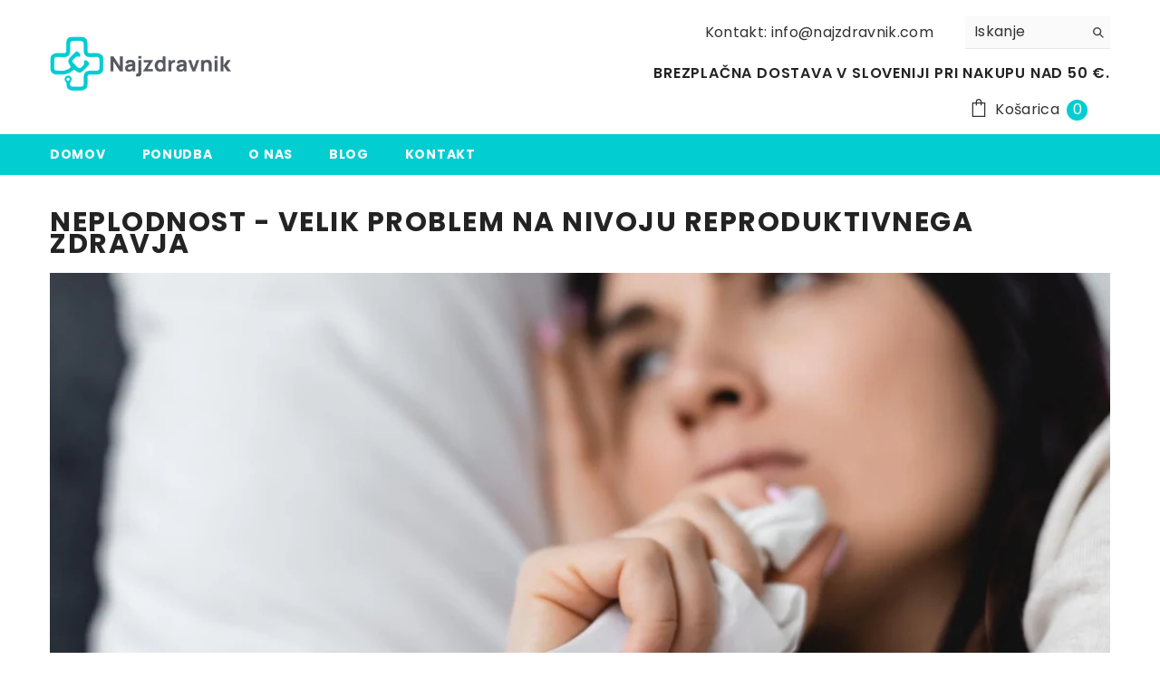

--- FILE ---
content_type: text/html; charset=utf-8
request_url: https://najzdravnik.com/blogs/blog/neplodnost-velik-problem-na-nivoju-reproduktivnega-zdravja
body_size: 104548
content:
<!doctype html><html class="no-js" lang="sl-SI">
    <head>
      <!-- DISABLE SLIDECART EDITS  -->
<script> window.SLIDECART_DISABLE = true</script>
<!-- DISABLE END SLIDECART EDITS  -->
<!-- Google Tag Manager 
<script>(function(w,d,s,l,i){w[l]=w[l]||[];w[l].push({'gtm.start':
new Date().getTime(),event:'gtm.js'});var f=d.getElementsByTagName(s)[0],
j=d.createElement(s),dl=l!='dataLayer'?'&l='+l:'';j.async=true;j.src=
'https://www.googletagmanager.com/gtm.js?id='+i+dl;f.parentNode.insertBefore(j,f);
})(window,document,'script','dataLayer','GTM-5TGRB377');</script>
 End Google Tag Manager
<script>
/**
  * Author: Md Hasanuzzamna
  * Email: info@leomeasure.com
  * Linkedin: https://linkedin.com/in/md-h
  * Version: 3.5.0
  * Last Update: 22 Oct 2024
  */
  
  (function() {
      class Ultimate_Shopify_DataLayer {
        constructor() {
          window.dataLayer = window.dataLayer || []; 
          
          // use a prefix of events name
          this.eventPrefix = 'rasel2k21_';

          //Keep the value false to get non-formatted product ID
          this.formattedItemId = true; 

          // data schema
          this.dataSchema = {
            ecommerce: {
                show: true
            },
            dynamicRemarketing: {
                show: false,
                business_vertical: 'retail'
            }
          }

          // add to wishlist selectors
          this.addToWishListSelectors = {
            'addWishListIcon': '',
            'gridItemSelector': '',
            'productLinkSelector': 'a[href*="/products/"]'
          }

          // quick view selectors
          this.quickViewSelector = {
            'quickViewElement': '',
            'gridItemSelector': '',
            'productLinkSelector': 'a[href*="/products/"]'
          }

          // mini cart button selector
          this.miniCartButton = [
            'a[href="/cart"]', 
          ];
          this.miniCartAppersOn = 'click';


          // begin checkout buttons/links selectors
          this.beginCheckoutButtons = [
            'input[name="checkout"]',
            'button[name="checkout"]',
            'a[href="/checkout"]',
            '.additional-checkout-buttons',
          ];

          // direct checkout button selector
          this.shopifyDirectCheckoutButton = [
            '.shopify-payment-button'
          ]

          //Keep the value true if Add to Cart redirects to the cart page
          this.isAddToCartRedirect = false;
          
          // keep the value false if cart items increment/decrement/remove refresh page 
          this.isAjaxCartIncrementDecrement = true;
          

          // Caution: Do not modify anything below this line, as it may result in it not functioning correctly.
          this.cart = {"note":null,"attributes":{},"original_total_price":0,"total_price":0,"total_discount":0,"total_weight":0.0,"item_count":0,"items":[],"requires_shipping":false,"currency":"EUR","items_subtotal_price":0,"cart_level_discount_applications":[],"checkout_charge_amount":0}
          this.countryCode = "SI";
          this.storeURL = "https://najzdravnik.com";
          localStorage.setItem('shopCountryCode', this.countryCode);
          this.collectData(); 
          this.itemsList = [];
        }

        updateCart() {
          fetch("/cart.js")
          .then((response) => response.json())
          .then((data) => {
            this.cart = data;
          });
        }

       debounce(delay) {         
          let timeoutId;
          return function(func) {
            const context = this;
            const args = arguments;
            
            clearTimeout(timeoutId);
            
            timeoutId = setTimeout(function() {
              func.apply(context, args);
            }, delay);
          };
        }

        eventConsole(eventName, eventData) {
          const css1 = 'background: red; color: #fff; font-size: normal; border-radius: 3px 0 0 3px; padding: 3px 4px;';
          const css2 = 'background-color: blue; color: #fff; font-size: normal; border-radius: 0 3px 3px 0; padding: 3px 4px;';
          console.log('%cGTM DataLayer Event:%c' + eventName, css1, css2, eventData);
        }

        collectData() { 
            this.customerData();
            this.ajaxRequestData();
            this.searchPageData();
            this.miniCartData();
            this.beginCheckoutData();
  
            
  
            
  
            
            
            this.addToWishListData();
            this.quickViewData();
            this.selectItemData(); 
            this.formData();
            this.phoneClickData();
            this.emailClickData();
            this.loginRegisterData();
        }        

        //logged-in customer data 
        customerData() {
            const currentUser = {};
            

            if (currentUser.email) {
              currentUser.hash_email = "e3b0c44298fc1c149afbf4c8996fb92427ae41e4649b934ca495991b7852b855"
            }

            if (currentUser.phone) {
              currentUser.hash_phone = "e3b0c44298fc1c149afbf4c8996fb92427ae41e4649b934ca495991b7852b855"
            }

            window.dataLayer = window.dataLayer || [];
            dataLayer.push({
              customer: currentUser
            });
        }

        // add_to_cart, remove_from_cart, search
        ajaxRequestData() {
          const self = this;
          
          // handle non-ajax add to cart
          if(this.isAddToCartRedirect) {
            document.addEventListener('submit', function(event) {
              const addToCartForm = event.target.closest('form[action="/cart/add"]');
              if(addToCartForm) {
                event.preventDefault();
                
                const formData = new FormData(addToCartForm);
            
                fetch(window.Shopify.routes.root + 'cart/add.js', {
                  method: 'POST',
                  body: formData
                })
                .then(response => {
                    window.location.href = "/cart";
                })
                .catch((error) => {
                  console.error('Error:', error);
                });
              }
            });
          }
          
          // fetch
          let originalFetch = window.fetch;
          let debounce = this.debounce(800);
          
          window.fetch = function () {
            return originalFetch.apply(this, arguments).then((response) => {
              if (response.ok) {
                let cloneResponse = response.clone();
                let requestURL = arguments[0]['url'] || arguments[0];
                
                if(/.*\/search\/?.*\?.*q=.+/.test(requestURL) && !requestURL.includes('&requestFrom=uldt')) {   
                  const queryString = requestURL.split('?')[1];
                  const urlParams = new URLSearchParams(queryString);
                  const search_term = urlParams.get("q");

                  debounce(function() {
                    fetch(`${self.storeURL}/search/suggest.json?q=${search_term}&resources[type]=product&requestFrom=uldt`)
                      .then(res => res.json())
                      .then(function(data) {
                            const products = data.resources.results.products;
                            if(products.length) {
                              const fetchRequests = products.map(product =>
                                fetch(`${self.storeURL}/${product.url.split('?')[0]}.js`)
                                  .then(response => response.json())
                                  .catch(error => console.error('Error fetching:', error))
                              );

                              Promise.all(fetchRequests)
                                .then(products => {
                                    const items = products.map((product) => {
                                      return {
                                        product_id: product.id,
                                        product_title: product.title,
                                        variant_id: product.variants[0].id,
                                        variant_title: product.variants[0].title,
                                        vendor: product.vendor,
                                        total_discount: 0,
                                        final_price: product.price_min,
                                        product_type: product.type, 
                                        quantity: 1
                                      }
                                    });

                                    self.ecommerceDataLayer('search', {search_term, items});
                                })
                            }else {
                              self.ecommerceDataLayer('search', {search_term, items: []});
                            }
                      });
                  });
                }
                else if (requestURL.includes("/cart/add")) {
                  cloneResponse.text().then((text) => {
                    let data = JSON.parse(text);

                    if(data.items && Array.isArray(data.items)) {
                      data.items.forEach(function(item) {
                         self.ecommerceDataLayer('add_to_cart', {items: [item]});
                      })
                    } else {
                      self.ecommerceDataLayer('add_to_cart', {items: [data]});
                    }
                    self.updateCart();
                  });
                }else if(requestURL.includes("/cart/change") || requestURL.includes("/cart/update")) {
                  
                   cloneResponse.text().then((text) => {
                     
                    let newCart = JSON.parse(text);
                    let newCartItems = newCart.items;
                    let oldCartItems = self.cart.items;

                    for(let i = 0; i < oldCartItems.length; i++) {
                      let item = oldCartItems[i];
                      let newItem = newCartItems.find(newItems => newItems.id === item.id);


                      if(newItem) {

                        if(newItem.quantity > item.quantity) {
                          // cart item increment
                          let quantity = (newItem.quantity - item.quantity);
                          let updatedItem = {...item, quantity}
                          self.ecommerceDataLayer('add_to_cart', {items: [updatedItem]});
                          self.updateCart(); 

                        }else if(newItem.quantity < item.quantity) {
                          // cart item decrement
                          let quantity = (item.quantity - newItem.quantity);
                          let updatedItem = {...item, quantity}
                          self.ecommerceDataLayer('remove_from_cart', {items: [updatedItem]});
                          self.updateCart(); 
                        }
                        

                      }else {
                        self.ecommerceDataLayer('remove_from_cart', {items: [item]});
                        self.updateCart(); 
                      }
                    }
                     
                  });
                }
              }
              return response;
            });
          }
          // end fetch 


          //xhr
          var origXMLHttpRequest = XMLHttpRequest;
          XMLHttpRequest = function() {
            var requestURL;
    
            var xhr = new origXMLHttpRequest();
            var origOpen = xhr.open;
            var origSend = xhr.send;
            
            // Override the `open` function.
            xhr.open = function(method, url) {
                requestURL = url;
                return origOpen.apply(this, arguments);
            };
    
    
            xhr.send = function() {
    
                // Only proceed if the request URL matches what we're looking for.
                if (requestURL.includes("/cart/add") || requestURL.includes("/cart/change") || /.*\/search\/?.*\?.*q=.+/.test(requestURL)) {
        
                    xhr.addEventListener('load', function() {
                        if (xhr.readyState === 4) {
                            if (xhr.status >= 200 && xhr.status < 400) { 

                              if(/.*\/search\/?.*\?.*q=.+/.test(requestURL) && !requestURL.includes('&requestFrom=uldt')) {
                                const queryString = requestURL.split('?')[1];
                                const urlParams = new URLSearchParams(queryString);
                                const search_term = urlParams.get("q");

                                debounce(function() {
                                    fetch(`${self.storeURL}/search/suggest.json?q=${search_term}&resources[type]=product&requestFrom=uldt`)
                                      .then(res => res.json())
                                      .then(function(data) {
                                            const products = data.resources.results.products;
                                            if(products.length) {
                                              const fetchRequests = products.map(product =>
                                                fetch(`${self.storeURL}/${product.url.split('?')[0]}.js`)
                                                  .then(response => response.json())
                                                  .catch(error => console.error('Error fetching:', error))
                                              );
                
                                              Promise.all(fetchRequests)
                                                .then(products => {
                                                    const items = products.map((product) => {
                                                      return {
                                                        product_id: product.id,
                                                        product_title: product.title,
                                                        variant_id: product.variants[0].id,
                                                        variant_title: product.variants[0].title,
                                                        vendor: product.vendor,
                                                        total_discount: 0,
                                                        final_price: product.price_min,
                                                        product_type: product.type, 
                                                        quantity: 1
                                                      }
                                                    });
                
                                                    self.ecommerceDataLayer('search', {search_term, items});
                                                })
                                            }else {
                                              self.ecommerceDataLayer('search', {search_term, items: []});
                                            }
                                      });
                                  });

                              }

                              else if(requestURL.includes("/cart/add")) {
                                  const data = JSON.parse(xhr.responseText);

                                  if(data.items && Array.isArray(data.items)) {
                                    data.items.forEach(function(item) {
                                        self.ecommerceDataLayer('add_to_cart', {items: [item]});
                                      })
                                  } else {
                                    self.ecommerceDataLayer('add_to_cart', {items: [data]});
                                  }
                                  self.updateCart();
                                 
                               }else if(requestURL.includes("/cart/change")) {
                                 
                                  const newCart = JSON.parse(xhr.responseText);
                                  const newCartItems = newCart.items;
                                  let oldCartItems = self.cart.items;
              
                                  for(let i = 0; i < oldCartItems.length; i++) {
                                    let item = oldCartItems[i];
                                    let newItem = newCartItems.find(newItems => newItems.id === item.id);
              
              
                                    if(newItem) {
                                      if(newItem.quantity > item.quantity) {
                                        // cart item increment
                                        let quantity = (newItem.quantity - item.quantity);
                                        let updatedItem = {...item, quantity}
                                        self.ecommerceDataLayer('add_to_cart', {items: [updatedItem]});
                                        self.updateCart(); 
              
                                      }else if(newItem.quantity < item.quantity) {
                                        // cart item decrement
                                        let quantity = (item.quantity - newItem.quantity);
                                        let updatedItem = {...item, quantity}
                                        self.ecommerceDataLayer('remove_from_cart', {items: [updatedItem]});
                                        self.updateCart(); 
                                      }
                                      
              
                                    }else {
                                      self.ecommerceDataLayer('remove_from_cart', {items: [item]});
                                      self.updateCart(); 
                                    }
                                  }
                               }          
                            }
                        }
                    });
                }
    
                return origSend.apply(this, arguments);
            };
    
            return xhr;
          }; 
          //end xhr
        }

        // search event from search page
        searchPageData() {
          const self = this;
          let pageUrl = window.location.href;
          
          if(/.+\/search\?.*\&?q=.+/.test(pageUrl)) {   
            const queryString = pageUrl.split('?')[1];
            const urlParams = new URLSearchParams(queryString);
            const search_term = urlParams.get("q");
                
            fetch(`https://najzdravnik.com/search/suggest.json?q=${search_term}&resources[type]=product&requestFrom=uldt`)
            .then(res => res.json())
            .then(function(data) {
                  const products = data.resources.results.products;
                  if(products.length) {
                    const fetchRequests = products.map(product =>
                      fetch(`${self.storeURL}/${product.url.split('?')[0]}.js`)
                        .then(response => response.json())
                        .catch(error => console.error('Error fetching:', error))
                    );
                    Promise.all(fetchRequests)
                    .then(products => {
                        const items = products.map((product) => {
                            return {
                            product_id: product.id,
                            product_title: product.title,
                            variant_id: product.variants[0].id,
                            variant_title: product.variants[0].title,
                            vendor: product.vendor,
                            total_discount: 0,
                            final_price: product.price_min,
                            product_type: product.type, 
                            quantity: 1
                            }
                        });

                        self.ecommerceDataLayer('search', {search_term, items});
                    });
                  }else {
                    self.ecommerceDataLayer('search', {search_term, items: []});
                  }
            });
          }
        }

        // view_cart
        miniCartData() {
          if(this.miniCartButton.length) {
            let self = this;
            if(this.miniCartAppersOn === 'hover') {
              this.miniCartAppersOn = 'mouseenter';
            }
            this.miniCartButton.forEach((selector) => {
              let miniCartButtons = document.querySelectorAll(selector);
              miniCartButtons.forEach((miniCartButton) => {
                  miniCartButton.addEventListener(self.miniCartAppersOn, () => {
                    self.ecommerceDataLayer('view_cart', self.cart);
                  });
              })
            });
          }
        }

        // begin_checkout
        beginCheckoutData() {
          let self = this;
          document.addEventListener('pointerdown', (event) => {
            let targetElement = event.target.closest(self.beginCheckoutButtons.join(', '));
            if(targetElement) {
              self.ecommerceDataLayer('begin_checkout', self.cart);
            }
          });
        }

        // view_cart, add_to_cart, remove_from_cart
        viewCartPageData() {
          
          this.ecommerceDataLayer('view_cart', this.cart);

          //if cart quantity chagne reload page 
          if(!this.isAjaxCartIncrementDecrement) {
            const self = this;
            document.addEventListener('pointerdown', (event) => {
              const target = event.target.closest('a[href*="/cart/change?"]');
              if(target) {
                const linkUrl = target.getAttribute('href');
                const queryString = linkUrl.split("?")[1];
                const urlParams = new URLSearchParams(queryString);
                const newQuantity = urlParams.get("quantity");
                const line = urlParams.get("line");
                const cart_id = urlParams.get("id");
        
                
                if(newQuantity && (line || cart_id)) {
                  let item = line ? {...self.cart.items[line - 1]} : self.cart.items.find(item => item.key === cart_id);
        
                  let event = 'add_to_cart';
                  if(newQuantity < item.quantity) {
                    event = 'remove_from_cart';
                  }
        
                  let quantity = Math.abs(newQuantity - item.quantity);
                  item['quantity'] = quantity;
        
                  self.ecommerceDataLayer(event, {items: [item]});
                }
              }
            });
          }
        }

        productSinglePage() {
        
        }

        collectionsPageData() {
          var ecommerce = {
            'items': [
              
              ]
          };

          this.itemsList = ecommerce.items;
          ecommerce['item_list_id'] = null
          ecommerce['item_list_name'] = null

          this.ecommerceDataLayer('view_item_list', ecommerce);
        }
        
        
        // add to wishlist
        addToWishListData() {
          if(this.addToWishListSelectors && this.addToWishListSelectors.addWishListIcon) {
            const self = this;
            document.addEventListener('pointerdown', (event) => {
              let target = event.target;
              
              if(target.closest(self.addToWishListSelectors.addWishListIcon)) {
                let pageULR = window.location.href.replace(/\?.+/, '');
                let requestURL = undefined;
          
                if(/\/products\/[^/]+$/.test(pageULR)) {
                  requestURL = pageULR;
                } else if(self.addToWishListSelectors.gridItemSelector && self.addToWishListSelectors.productLinkSelector) {
                  let itemElement = target.closest(self.addToWishListSelectors.gridItemSelector);
                  if(itemElement) {
                    let linkElement = itemElement.querySelector(self.addToWishListSelectors.productLinkSelector); 
                    if(linkElement) {
                      let link = linkElement.getAttribute('href').replace(/\?.+/g, '');
                      if(link && /\/products\/[^/]+$/.test(link)) {
                        requestURL = link;
                      }
                    }
                  }
                }

                if(requestURL) {
                  fetch(requestURL + '.json')
                    .then(res => res.json())
                    .then(result => {
                      let data = result.product;                    
                      if(data) {
                        let dataLayerData = {
                          product_id: data.id,
                            variant_id: data.variants[0].id,
                            product_title: data.title,
                          quantity: 1,
                          final_price: parseFloat(data.variants[0].price) * 100,
                          total_discount: 0,
                          product_type: data.product_type,
                          vendor: data.vendor,
                          variant_title: (data.variants[0].title !== 'Default Title') ? data.variants[0].title : undefined,
                          sku: data.variants[0].sku,
                        }

                        self.ecommerceDataLayer('add_to_wishlist', {items: [dataLayerData]});
                      }
                    });
                }
              }
            });
          }
        }

        quickViewData() {
          if(this.quickViewSelector.quickViewElement && this.quickViewSelector.gridItemSelector && this.quickViewSelector.productLinkSelector) {
            const self = this;
            document.addEventListener('pointerdown', (event) => {
              let target = event.target;
              if(target.closest(self.quickViewSelector.quickViewElement)) {
                let requestURL = undefined;
                let itemElement = target.closest(this.quickViewSelector.gridItemSelector );
                
                if(itemElement) {
                  let linkElement = itemElement.querySelector(self.quickViewSelector.productLinkSelector); 
                  if(linkElement) {
                    let link = linkElement.getAttribute('href').replace(/\?.+/g, '');
                    if(link && /\/products\/[^/]+$/.test(link)) {
                      requestURL = link;
                    }
                  }
                }   
                
                if(requestURL) {
                    fetch(requestURL + '.json')
                      .then(res => res.json())
                      .then(result => {
                        let data = result.product;                    
                        if(data) {
                          let dataLayerData = {
                            product_id: data.id,
                            variant_id: data.variants[0].id,
                            product_title: data.title,
                            quantity: 1,
                            final_price: parseFloat(data.variants[0].price) * 100,
                            total_discount: 0,
                            product_type: data.product_type,
                            vendor: data.vendor,
                            variant_title: (data.variants[0].title !== 'Default Title') ? data.variants[0].title : undefined,
                            sku: data.variants[0].sku,
                          }
  
                          self.ecommerceDataLayer('view_item', {items: [dataLayerData]});
                          self.quickViewVariants = data.variants;
                          self.quickViewedItem = dataLayerData;
                        }
                      });
                  }
              }
            });

            
              if(this.shopifyDirectCheckoutButton.length) {
                let self = this;
                document.addEventListener('pointerdown', (event) => {
                  let target = event.target;
                  let checkoutButton = event.target.closest(this.shopifyDirectCheckoutButton.join(', '));
                  
                  if(self.quickViewVariants && self.quickViewedItem && self.quickViewVariants.length && checkoutButton) {

                    let checkoutForm = checkoutButton.closest('form[action*="/cart/add"]');
                    if(checkoutForm) {
                        let quantity = 1;
                        let varientInput = checkoutForm.querySelector('input[name="id"]');
                        let quantitySelector = checkoutForm.getAttribute('id');

                        if(quantitySelector) {
                          let quentityInput = document.querySelector('input[name="quantity"][form="'+quantitySelector+'"]');
                          if(quentityInput) {
                              quantity = +quentityInput.value;
                          }
                        }

                        if(varientInput) {
                            let variant_id = parseInt(varientInput.value);

                            if(variant_id) {
                                const variant = self.quickViewVariants.find(item => item.id === +variant_id);
                                if(variant && self.quickViewedItem) {
                                    self.quickViewedItem['variant_id'] = variant_id;
                                    self.quickViewedItem['variant_title'] = variant.title;
                                    self.quickViewedItem['final_price'] = parseFloat(variant.price) * 100;
                                    self.quickViewedItem['quantity'] = quantity; 
    
                                    self.ecommerceDataLayer('add_to_cart', {items: [self.quickViewedItem]});
                                    self.ecommerceDataLayer('begin_checkout', {items: [self.quickViewedItem]});
                                }
                            }
                        }
                    }

                  }
                }); 
            }
            
          }
        }

        // select_item events
        selectItemData() {
          
          const self = this;
          const items = this.itemsList;

          

          // select item on varient change
          document.addEventListener('variant:change', function(event) {            
            const product_id = event.detail.product.id;
            const variant_id = event.detail.variant.id;
            const vendor = event.detail.product.vendor; 
            const variant_title = event.detail.variant.public_title;
            const product_title = event.detail.product.title;
            const final_price = event.detail.variant.price;
            const product_type = event.detail.product.type;

             const item = {
                product_id: product_id,
                product_title: product_title,
                variant_id: variant_id,
                variant_title: variant_title,
                vendor: vendor,
                final_price: final_price,
                product_type: product_type, 
                quantity: 1
             }
            
             self.ecommerceDataLayer('select_item', {items: [item]});
          });
        }

        // all ecommerce events
        ecommerceDataLayer(event, data) {
          const self = this;
          dataLayer.push({ 'ecommerce': null });
          const dataLayerData = {
            "event": this.eventPrefix + event,
            'ecommerce': {
               'currency': this.cart.currency,
               'items': data.items.map((item, index) => {
                 const dataLayerItem = {
                    'index': index,
                    'item_id': this.formattedItemId  ? `shopify_${this.countryCode}_${item.product_id}_${item.variant_id}` : item.product_id.toString(),
                    'product_id': item.product_id.toString(),
                    'variant_id': item.variant_id.toString(),
                    'item_name': item.product_title,
                    'quantity': item.quantity,
                    'price': +((item.final_price / 100).toFixed(2)),
                    'discount': item.total_discount ? +((item.total_discount / 100).toFixed(2)) : 0 
                }

                if(item.product_type) {
                  dataLayerItem['item_category'] = item.product_type;
                }
                
                if(item.vendor) {
                  dataLayerItem['item_brand'] = item.vendor;
                }
               
                if(item.variant_title && item.variant_title !== 'Default Title') {
                  dataLayerItem['item_variant'] = item.variant_title;
                }
              
                if(item.sku) {
                  dataLayerItem['sku'] = item.sku;
                }

                if(item.item_list_name) {
                  dataLayerItem['item_list_name'] = item.item_list_name;
                }

                if(item.item_list_id) {
                  dataLayerItem['item_list_id'] = item.item_list_id.toString()
                }

                return dataLayerItem;
              })
            }
          }

          if(data.total_price !== undefined) {
            dataLayerData['ecommerce']['value'] =  +((data.total_price / 100).toFixed(2));
          } else {
            dataLayerData['ecommerce']['value'] = +(dataLayerData['ecommerce']['items'].reduce((total, item) => total + (item.price * item.quantity), 0)).toFixed(2);
          }
          
          if(data.item_list_id) {
            dataLayerData['ecommerce']['item_list_id'] = data.item_list_id;
          }
          
          if(data.item_list_name) {
            dataLayerData['ecommerce']['item_list_name'] = data.item_list_name;
          }

          if(data.search_term) {
            dataLayerData['search_term'] = data.search_term;
          }

          if(self.dataSchema.dynamicRemarketing && self.dataSchema.dynamicRemarketing.show) {
            dataLayer.push({ 'dynamicRemarketing': null });
            dataLayerData['dynamicRemarketing'] = {
                value: dataLayerData.ecommerce.value,
                items: dataLayerData.ecommerce.items.map(item => ({id: item.item_id, google_business_vertical: self.dataSchema.dynamicRemarketing.business_vertical}))
            }
          }

          if(!self.dataSchema.ecommerce ||  !self.dataSchema.ecommerce.show) {
            delete dataLayerData['ecommerce'];
          }

          dataLayer.push(dataLayerData);
          self.eventConsole(self.eventPrefix + event, dataLayerData);
        }

        
        // contact form submit & newsletters signup
        formData() {
          const self = this;
          document.addEventListener('submit', function(event) {

            let targetForm = event.target.closest('form[action^="/contact"]');


            if(targetForm) {
              const formData = {
                form_location: window.location.href,
                form_id: targetForm.getAttribute('id'),
                form_classes: targetForm.getAttribute('class')
              };
                            
              let formType = targetForm.querySelector('input[name="form_type"]');
              let inputs = targetForm.querySelectorAll("input:not([type=hidden]):not([type=submit]), textarea, select");
              
              inputs.forEach(function(input) {
                var inputName = input.name;
                var inputValue = input.value;
                
                if (inputName && inputValue) {
                  var matches = inputName.match(/\[(.*?)\]/);
                  if (matches && matches.length > 1) {
                     var fieldName = matches[1];
                     formData[fieldName] = input.value;
                  }
                }
              });
              
              if(formType && formType.value === 'customer') {
                dataLayer.push({ event: self.eventPrefix + 'newsletter_signup', ...formData});
                self.eventConsole(self.eventPrefix + 'newsletter_signup', { event: self.eventPrefix + 'newsletter_signup', ...formData});

              } else if(formType && formType.value === 'contact') {
                dataLayer.push({ event: self.eventPrefix + 'contact_form_submit', ...formData});
                self.eventConsole(self.eventPrefix + 'contact_form_submit', { event: self.eventPrefix + 'contact_form_submit', ...formData});
              }
            }
          });

        }

        // phone_number_click event
        phoneClickData() {
          const self = this; 
          document.addEventListener('click', function(event) {
            let target = event.target.closest('a[href^="tel:"]');
            if(target) {
              let phone_number = target.getAttribute('href').replace('tel:', '');
              let eventData = {
                event: self.eventPrefix + 'phone_number_click',
                page_location: window.location.href,
                link_classes: target.getAttribute('class'),
                link_id: target.getAttribute('id'),
                phone_number
              }

              dataLayer.push(eventData);
              this.eventConsole(self.eventPrefix + 'phone_number_click', eventData);
            }
          });
        }
  
        // email_click event
        emailClickData() {
          const self = this; 
          document.addEventListener('click', function(event) {
            let target = event.target.closest('a[href^="mailto:"]');
            if(target) {
              let email_address = target.getAttribute('href').replace('mailto:', '');
              let eventData = {
                event: self.eventPrefix + 'email_click',
                page_location: window.location.href,
                link_classes: target.getAttribute('class'),
                link_id: target.getAttribute('id'),
                email_address
              }

              dataLayer.push(eventData);
              this.eventConsole(self.eventPrefix + 'email_click', eventData);
            }
          });
        }

        //login register 
        loginRegisterData() {
          
          const self = this; 
          let isTrackedLogin = false;
          let isTrackedRegister = false;
          
          if(window.location.href.includes('/account/login')) {
            document.addEventListener('submit', function(e) {
              const loginForm = e.target.closest('[action="/account/login"]');
              if(loginForm && !isTrackedLogin) {
                  const eventData = {
                    event: self.eventPrefix + 'login'
                  }
                  isTrackedLogin = true;
                  dataLayer.push(eventData);
                  self.eventConsole(self.eventPrefix + 'login', eventData);
              }
            });
          }

          if(window.location.href.includes('/account/register')) {
            document.addEventListener('submit', function(e) {
              const registerForm = e.target.closest('[action="/account"]');
              if(registerForm && !isTrackedRegister) {
                  const eventData = {
                    event: self.eventPrefix + 'sign_up'
                  }
                
                  isTrackedRegister = true;
                  dataLayer.push(eventData);
                  self.eventConsole(self.eventPrefix + 'sign_up', eventData);
              }
            });
          }
        }
      } 
      // end Ultimate_Shopify_DataLayer

      document.addEventListener('DOMContentLoaded', function() {
        try{
          new Ultimate_Shopify_DataLayer();
        }catch(error) {
          console.log(error);
        }
      });
    
  })();
</script> -->


        <meta charset="utf-8">
        <meta http-equiv="X-UA-Compatible" content="IE=edge">
        <meta name="viewport" content="width=device-width,initial-scale=1">
        <meta name="theme-color" content="">
 
        <link rel="canonical" href="https://najzdravnik.com/blogs/blog/neplodnost-velik-problem-na-nivoju-reproduktivnega-zdravja">
        <link rel="canonical" href="https://najzdravnik.com/blogs/blog/neplodnost-velik-problem-na-nivoju-reproduktivnega-zdravja" canonical-shop-url="https://najzdravnik.com/"><link rel="shortcut icon" href="//najzdravnik.com/cdn/shop/files/Untitled_design_-_2023-09-05T172910.802_32x32.png?v=1693927771" type="image/png"><link rel="preconnect" href="https://cdn.shopify.com" crossorigin>
        <title>Neplodnost - Velik problem na nivoju reproduktivnega zdravja - Najzdravnik </title><meta name="description" content="Plodnost je ključni element reproduktivnega sistema, zato neplodnost predstavlja velik problem na nivoju reproduktivnega zdravja, hkrati pa za pare tudi težko preizkušnjo, ki s seboj lahko prinese depresijo, tesnobo in diskriminacijo.">

<meta property="og:site_name" content="Najzdravnik">
<meta property="og:url" content="https://najzdravnik.com/blogs/blog/neplodnost-velik-problem-na-nivoju-reproduktivnega-zdravja">
<meta property="og:title" content="Neplodnost - Velik problem na nivoju reproduktivnega zdravja - Najzdravnik">
<meta property="og:type" content="article">
<meta property="og:description" content="Plodnost je ključni element reproduktivnega sistema, zato neplodnost predstavlja velik problem na nivoju reproduktivnega zdravja, hkrati pa za pare tudi težko preizkušnjo, ki s seboj lahko prinese depresijo, tesnobo in diskriminacijo."><meta property="og:image" content="http://najzdravnik.com/cdn/shop/articles/neplodnost-velik-problem-na-nivoju-reproduktivnega-zdravja.jpg?v=1716289668">
  <meta property="og:image:secure_url" content="https://najzdravnik.com/cdn/shop/articles/neplodnost-velik-problem-na-nivoju-reproduktivnega-zdravja.jpg?v=1716289668">
  <meta property="og:image:width" content="1800">
  <meta property="og:image:height" content="1000"><meta name="twitter:site" content="@nzdravnik"><meta name="twitter:card" content="summary_large_image">
<meta name="twitter:title" content="Neplodnost - Velik problem na nivoju reproduktivnega zdravja - Najzdravnik">
<meta name="twitter:description" content="Plodnost je ključni element reproduktivnega sistema, zato neplodnost predstavlja velik problem na nivoju reproduktivnega zdravja, hkrati pa za pare tudi težko preizkušnjo, ki s seboj lahko prinese depresijo, tesnobo in diskriminacijo.">

      <script>
   // Add this script right after your base UET tag code
   window.uetq = window.uetq || [];
   window.uetq.push('set', { 'pid': { 
      'em': 'contoso@example.com', // Replace with the variable that holds the user's email address. 
      'ph': '+14250000000', // Replace with the variable that holds the user's phone number. 
   } });
</script>  
      <script>window.performance && window.performance.mark && window.performance.mark('shopify.content_for_header.start');</script><meta name="facebook-domain-verification" content="a78vy7sm8wgy5791tnce1o6anm5a99">
<meta name="google-site-verification" content="Gf6LeCPdROk3rxgcLfEuCJOCy9nPrH1f1cZNRSBgwlM">
<meta id="shopify-digital-wallet" name="shopify-digital-wallet" content="/60842475699/digital_wallets/dialog">
<link rel="alternate" type="application/atom+xml" title="Feed" href="/blogs/blog.atom" />
<script async="async" src="/checkouts/internal/preloads.js?locale=sl-SI"></script>
<script id="shopify-features" type="application/json">{"accessToken":"e031f276a00eba44f1660217022ddb2a","betas":["rich-media-storefront-analytics"],"domain":"najzdravnik.com","predictiveSearch":true,"shopId":60842475699,"locale":"sl"}</script>
<script>var Shopify = Shopify || {};
Shopify.shop = "najzdravnik.myshopify.com";
Shopify.locale = "sl-SI";
Shopify.currency = {"active":"EUR","rate":"1.0"};
Shopify.country = "SI";
Shopify.theme = {"name":"Ella-6.5.4-theme-source","id":157695541580,"schema_name":"Ella","schema_version":"6.5.4","theme_store_id":null,"role":"main"};
Shopify.theme.handle = "null";
Shopify.theme.style = {"id":null,"handle":null};
Shopify.cdnHost = "najzdravnik.com/cdn";
Shopify.routes = Shopify.routes || {};
Shopify.routes.root = "/";</script>
<script type="module">!function(o){(o.Shopify=o.Shopify||{}).modules=!0}(window);</script>
<script>!function(o){function n(){var o=[];function n(){o.push(Array.prototype.slice.apply(arguments))}return n.q=o,n}var t=o.Shopify=o.Shopify||{};t.loadFeatures=n(),t.autoloadFeatures=n()}(window);</script>
<script id="shop-js-analytics" type="application/json">{"pageType":"article"}</script>
<script defer="defer" async type="module" src="//najzdravnik.com/cdn/shopifycloud/shop-js/modules/v2/client.init-shop-cart-sync_BS3wZkRX.sl-SI.esm.js"></script>
<script defer="defer" async type="module" src="//najzdravnik.com/cdn/shopifycloud/shop-js/modules/v2/chunk.common_Boy8H2Fr.esm.js"></script>
<script type="module">
  await import("//najzdravnik.com/cdn/shopifycloud/shop-js/modules/v2/client.init-shop-cart-sync_BS3wZkRX.sl-SI.esm.js");
await import("//najzdravnik.com/cdn/shopifycloud/shop-js/modules/v2/chunk.common_Boy8H2Fr.esm.js");

  window.Shopify.SignInWithShop?.initShopCartSync?.({"fedCMEnabled":true,"windoidEnabled":true});

</script>
<script>(function() {
  var isLoaded = false;
  function asyncLoad() {
    if (isLoaded) return;
    isLoaded = true;
    var urls = ["https:\/\/cdn.nfcube.com\/b56c964cfb680b4df112585ee08db0eb.js?shop=najzdravnik.myshopify.com","https:\/\/static.klaviyo.com\/onsite\/js\/klaviyo.js?company_id=XbbaXZ\u0026shop=najzdravnik.myshopify.com","https:\/\/cdn.logbase.io\/lb-upsell-wrapper.js?shop=najzdravnik.myshopify.com"];
    for (var i = 0; i < urls.length; i++) {
      var s = document.createElement('script');
      s.type = 'text/javascript';
      s.async = true;
      s.src = urls[i];
      var x = document.getElementsByTagName('script')[0];
      x.parentNode.insertBefore(s, x);
    }
  };
  if(window.attachEvent) {
    window.attachEvent('onload', asyncLoad);
  } else {
    window.addEventListener('load', asyncLoad, false);
  }
})();</script>
<script id="__st">var __st={"a":60842475699,"offset":3600,"reqid":"1b783734-cb4b-4469-994d-e1fce961cc5b-1768895530","pageurl":"najzdravnik.com\/blogs\/blog\/neplodnost-velik-problem-na-nivoju-reproduktivnega-zdravja","s":"articles-558864629939","u":"e687463f615c","p":"article","rtyp":"article","rid":558864629939};</script>
<script>window.ShopifyPaypalV4VisibilityTracking = true;</script>
<script id="captcha-bootstrap">!function(){'use strict';const t='contact',e='account',n='new_comment',o=[[t,t],['blogs',n],['comments',n],[t,'customer']],c=[[e,'customer_login'],[e,'guest_login'],[e,'recover_customer_password'],[e,'create_customer']],r=t=>t.map((([t,e])=>`form[action*='/${t}']:not([data-nocaptcha='true']) input[name='form_type'][value='${e}']`)).join(','),a=t=>()=>t?[...document.querySelectorAll(t)].map((t=>t.form)):[];function s(){const t=[...o],e=r(t);return a(e)}const i='password',u='form_key',d=['recaptcha-v3-token','g-recaptcha-response','h-captcha-response',i],f=()=>{try{return window.sessionStorage}catch{return}},m='__shopify_v',_=t=>t.elements[u];function p(t,e,n=!1){try{const o=window.sessionStorage,c=JSON.parse(o.getItem(e)),{data:r}=function(t){const{data:e,action:n}=t;return t[m]||n?{data:e,action:n}:{data:t,action:n}}(c);for(const[e,n]of Object.entries(r))t.elements[e]&&(t.elements[e].value=n);n&&o.removeItem(e)}catch(o){console.error('form repopulation failed',{error:o})}}const l='form_type',E='cptcha';function T(t){t.dataset[E]=!0}const w=window,h=w.document,L='Shopify',v='ce_forms',y='captcha';let A=!1;((t,e)=>{const n=(g='f06e6c50-85a8-45c8-87d0-21a2b65856fe',I='https://cdn.shopify.com/shopifycloud/storefront-forms-hcaptcha/ce_storefront_forms_captcha_hcaptcha.v1.5.2.iife.js',D={infoText:'Zaščiteno s hCaptcha',privacyText:'Zasebnost',termsText:'Pogoji'},(t,e,n)=>{const o=w[L][v],c=o.bindForm;if(c)return c(t,g,e,D).then(n);var r;o.q.push([[t,g,e,D],n]),r=I,A||(h.body.append(Object.assign(h.createElement('script'),{id:'captcha-provider',async:!0,src:r})),A=!0)});var g,I,D;w[L]=w[L]||{},w[L][v]=w[L][v]||{},w[L][v].q=[],w[L][y]=w[L][y]||{},w[L][y].protect=function(t,e){n(t,void 0,e),T(t)},Object.freeze(w[L][y]),function(t,e,n,w,h,L){const[v,y,A,g]=function(t,e,n){const i=e?o:[],u=t?c:[],d=[...i,...u],f=r(d),m=r(i),_=r(d.filter((([t,e])=>n.includes(e))));return[a(f),a(m),a(_),s()]}(w,h,L),I=t=>{const e=t.target;return e instanceof HTMLFormElement?e:e&&e.form},D=t=>v().includes(t);t.addEventListener('submit',(t=>{const e=I(t);if(!e)return;const n=D(e)&&!e.dataset.hcaptchaBound&&!e.dataset.recaptchaBound,o=_(e),c=g().includes(e)&&(!o||!o.value);(n||c)&&t.preventDefault(),c&&!n&&(function(t){try{if(!f())return;!function(t){const e=f();if(!e)return;const n=_(t);if(!n)return;const o=n.value;o&&e.removeItem(o)}(t);const e=Array.from(Array(32),(()=>Math.random().toString(36)[2])).join('');!function(t,e){_(t)||t.append(Object.assign(document.createElement('input'),{type:'hidden',name:u})),t.elements[u].value=e}(t,e),function(t,e){const n=f();if(!n)return;const o=[...t.querySelectorAll(`input[type='${i}']`)].map((({name:t})=>t)),c=[...d,...o],r={};for(const[a,s]of new FormData(t).entries())c.includes(a)||(r[a]=s);n.setItem(e,JSON.stringify({[m]:1,action:t.action,data:r}))}(t,e)}catch(e){console.error('failed to persist form',e)}}(e),e.submit())}));const S=(t,e)=>{t&&!t.dataset[E]&&(n(t,e.some((e=>e===t))),T(t))};for(const o of['focusin','change'])t.addEventListener(o,(t=>{const e=I(t);D(e)&&S(e,y())}));const B=e.get('form_key'),M=e.get(l),P=B&&M;t.addEventListener('DOMContentLoaded',(()=>{const t=y();if(P)for(const e of t)e.elements[l].value===M&&p(e,B);[...new Set([...A(),...v().filter((t=>'true'===t.dataset.shopifyCaptcha))])].forEach((e=>S(e,t)))}))}(h,new URLSearchParams(w.location.search),n,t,e,['guest_login'])})(!0,!0)}();</script>
<script integrity="sha256-4kQ18oKyAcykRKYeNunJcIwy7WH5gtpwJnB7kiuLZ1E=" data-source-attribution="shopify.loadfeatures" defer="defer" src="//najzdravnik.com/cdn/shopifycloud/storefront/assets/storefront/load_feature-a0a9edcb.js" crossorigin="anonymous"></script>
<script data-source-attribution="shopify.dynamic_checkout.dynamic.init">var Shopify=Shopify||{};Shopify.PaymentButton=Shopify.PaymentButton||{isStorefrontPortableWallets:!0,init:function(){window.Shopify.PaymentButton.init=function(){};var t=document.createElement("script");t.src="https://najzdravnik.com/cdn/shopifycloud/portable-wallets/latest/portable-wallets.sl.js",t.type="module",document.head.appendChild(t)}};
</script>
<script data-source-attribution="shopify.dynamic_checkout.buyer_consent">
  function portableWalletsHideBuyerConsent(e){var t=document.getElementById("shopify-buyer-consent"),n=document.getElementById("shopify-subscription-policy-button");t&&n&&(t.classList.add("hidden"),t.setAttribute("aria-hidden","true"),n.removeEventListener("click",e))}function portableWalletsShowBuyerConsent(e){var t=document.getElementById("shopify-buyer-consent"),n=document.getElementById("shopify-subscription-policy-button");t&&n&&(t.classList.remove("hidden"),t.removeAttribute("aria-hidden"),n.addEventListener("click",e))}window.Shopify?.PaymentButton&&(window.Shopify.PaymentButton.hideBuyerConsent=portableWalletsHideBuyerConsent,window.Shopify.PaymentButton.showBuyerConsent=portableWalletsShowBuyerConsent);
</script>
<script data-source-attribution="shopify.dynamic_checkout.cart.bootstrap">document.addEventListener("DOMContentLoaded",(function(){function t(){return document.querySelector("shopify-accelerated-checkout-cart, shopify-accelerated-checkout")}if(t())Shopify.PaymentButton.init();else{new MutationObserver((function(e,n){t()&&(Shopify.PaymentButton.init(),n.disconnect())})).observe(document.body,{childList:!0,subtree:!0})}}));
</script>
<link id="shopify-accelerated-checkout-styles" rel="stylesheet" media="screen" href="https://najzdravnik.com/cdn/shopifycloud/portable-wallets/latest/accelerated-checkout-backwards-compat.css" crossorigin="anonymous">
<style id="shopify-accelerated-checkout-cart">
        #shopify-buyer-consent {
  margin-top: 1em;
  display: inline-block;
  width: 100%;
}

#shopify-buyer-consent.hidden {
  display: none;
}

#shopify-subscription-policy-button {
  background: none;
  border: none;
  padding: 0;
  text-decoration: underline;
  font-size: inherit;
  cursor: pointer;
}

#shopify-subscription-policy-button::before {
  box-shadow: none;
}

      </style>
<script id="sections-script" data-sections="header-navigation-plain,header-mobile" defer="defer" src="//najzdravnik.com/cdn/shop/t/9/compiled_assets/scripts.js?v=2070"></script>
<script>window.performance && window.performance.mark && window.performance.mark('shopify.content_for_header.end');</script>
        <style>@import url('https://fonts.googleapis.com/css?family=Poppins:300,300i,400,400i,500,500i,600,600i,700,700i,800,800i&display=swap');
                :root {
        --font-family-1: Poppins;
        --font-family-2: Poppins;

        /* Settings Body */--font-body-family: Poppins;--font-body-size: 16px;--font-body-weight: 400;--body-line-height: 22px;--body-letter-spacing: .02em;

        /* Settings Heading */--font-heading-family: Poppins;--font-heading-size: 16px;--font-heading-weight: 700;--font-heading-style: normal;--heading-line-height: 24px;--heading-letter-spacing: .05em;--heading-text-transform: uppercase;--heading-border-height: 2px;

        /* Menu Lv1 */--font-menu-lv1-family: Poppins;--font-menu-lv1-size: 14px;--font-menu-lv1-weight: 700;--menu-lv1-line-height: 22px;--menu-lv1-letter-spacing: .05em;--menu-lv1-text-transform: uppercase;

        /* Menu Lv2 */--font-menu-lv2-family: Poppins;--font-menu-lv2-size: 12px;--font-menu-lv2-weight: 400;--menu-lv2-line-height: 22px;--menu-lv2-letter-spacing: .02em;--menu-lv2-text-transform: capitalize;

        /* Menu Lv3 */--font-menu-lv3-family: Poppins;--font-menu-lv3-size: 12px;--font-menu-lv3-weight: 400;--menu-lv3-line-height: 22px;--menu-lv3-letter-spacing: .02em;--menu-lv3-text-transform: capitalize;

        /* Mega Menu Lv2 */--font-mega-menu-lv2-family: Poppins;--font-mega-menu-lv2-size: 12px;--font-mega-menu-lv2-weight: 600;--font-mega-menu-lv2-style: normal;--mega-menu-lv2-line-height: 22px;--mega-menu-lv2-letter-spacing: .02em;--mega-menu-lv2-text-transform: uppercase;

        /* Mega Menu Lv3 */--font-mega-menu-lv3-family: Poppins;--font-mega-menu-lv3-size: 12px;--font-mega-menu-lv3-weight: 400;--mega-menu-lv3-line-height: 22px;--mega-menu-lv3-letter-spacing: .02em;--mega-menu-lv3-text-transform: capitalize;

        /* Product Card Title */--product-title-font: Poppins;--product-title-font-size : 15px;--product-title-font-weight : 500;--product-title-line-height: 22px;--product-title-letter-spacing: .02em;--product-title-line-text : 2;--product-title-text-transform : none;--product-title-margin-bottom: 10px;

        /* Product Card Vendor */--product-vendor-font: Poppins;--product-vendor-font-size : 12px;--product-vendor-font-weight : 400;--product-vendor-font-style : normal;--product-vendor-line-height: 22px;--product-vendor-letter-spacing: .02em;--product-vendor-text-transform : uppercase;--product-vendor-margin-bottom: 0px;--product-vendor-margin-top: 0px;

        /* Product Card Price */--product-price-font: Poppins;--product-price-font-size : 14px;--product-price-font-weight : 600;--product-price-line-height: 22px;--product-price-letter-spacing: .02em;--product-price-margin-top: 0px;--product-price-margin-bottom: 13px;

        /* Product Card Badge */--badge-font: Poppins;--badge-font-size : 12px;--badge-font-weight : 400;--badge-text-transform : capitalize;--badge-letter-spacing: .02em;--badge-line-height: 20px;--badge-border-radius: 0px;--badge-padding-top: 0px;--badge-padding-bottom: 0px;--badge-padding-left-right: 8px;--badge-postion-top: 0px;--badge-postion-left-right: 0px;

        /* Product Quickview */
        --product-quickview-font-size : 12px; --product-quickview-line-height: 23px; --product-quickview-border-radius: 1px; --product-quickview-padding-top: 0px; --product-quickview-padding-bottom: 0px; --product-quickview-padding-left-right: 7px; --product-quickview-sold-out-product: #e95144;--product-quickview-box-shadow: none;/* Blog Card Tile */--blog-title-font: Poppins;--blog-title-font-size : 20px; --blog-title-font-weight : 700; --blog-title-line-height: 29px; --blog-title-letter-spacing: .09em; --blog-title-text-transform : uppercase;

        /* Blog Card Info (Date, Author) */--blog-info-font: Poppins;--blog-info-font-size : 14px; --blog-info-font-weight : 400; --blog-info-line-height: 20px; --blog-info-letter-spacing: .02em; --blog-info-text-transform : uppercase;

        /* Button 1 */--btn-1-font-family: Poppins;--btn-1-font-size: 14px; --btn-1-font-weight: 700; --btn-1-text-transform: uppercase; --btn-1-line-height: 22px; --btn-1-letter-spacing: .05em; --btn-1-text-align: center; --btn-1-border-radius: 0px; --btn-1-border-width: 1px; --btn-1-border-style: solid; --btn-1-padding-top: 10px; --btn-1-padding-bottom: 10px; --btn-1-horizontal-length: 0px; --btn-1-vertical-length: 0px; --btn-1-blur-radius: 0px; --btn-1-spread: 0px;
        --btn-1-all-bg-opacity-hover: rgba(0, 0, 0, 0.5);--btn-1-inset: ;/* Button 2 */--btn-2-font-family: Poppins;--btn-2-font-size: 18px; --btn-2-font-weight: 700; --btn-2-text-transform: uppercase; --btn-2-line-height: 23px; --btn-2-letter-spacing: .05em; --btn-2-text-align: right; --btn-2-border-radius: 6px; --btn-2-border-width: 1px; --btn-2-border-style: solid; --btn-2-padding-top: 20px; --btn-2-padding-bottom: 20px; --btn-2-horizontal-length: 4px; --btn-2-vertical-length: 4px; --btn-2-blur-radius: 7px; --btn-2-spread: 0px;
        --btn-2-all-bg-opacity: rgba(25, 145, 226, 0.5);--btn-2-all-bg-opacity-hover: rgba(0, 0, 0, 0.5);--btn-2-inset: ;/* Button 3 */--btn-3-font-family: Poppins;--btn-3-font-size: 14px; --btn-3-font-weight: 700; --btn-3-text-transform: uppercase; --btn-3-line-height: 22px; --btn-3-letter-spacing: .05em; --btn-3-text-align: center; --btn-3-border-radius: 0px; --btn-3-border-width: 1px; --btn-3-border-style: solid; --btn-3-padding-top: 10px; --btn-3-padding-bottom: 10px; --btn-3-horizontal-length: 0px; --btn-3-vertical-length: 0px; --btn-3-blur-radius: 0px; --btn-3-spread: 0px;
        --btn-3-all-bg-opacity: rgba(0, 0, 0, 0.1);--btn-3-all-bg-opacity-hover: rgba(0, 0, 0, 0.1);--btn-3-inset: ;/* Footer Heading */--footer-heading-font-family: Poppins;--footer-heading-font-size : 15px; --footer-heading-font-weight : 600; --footer-heading-line-height : 22px; --footer-heading-letter-spacing : .05em; --footer-heading-text-transform : uppercase;

        /* Footer Link */--footer-link-font-family: Poppins;--footer-link-font-size : 12px; --footer-link-font-weight : ; --footer-link-line-height : 28px; --footer-link-letter-spacing : .02em; --footer-link-text-transform : capitalize;

        /* Page Title */--font-page-title-family: Poppins;--font-page-title-size: 20px; --font-page-title-weight: 700; --font-page-title-style: normal; --page-title-line-height: 20px; --page-title-letter-spacing: .05em; --page-title-text-transform: uppercase;

        /* Font Product Tab Title */
        --font-tab-type-1: Poppins; --font-tab-type-2: Poppins;

        /* Text Size */
        --text-size-font-size : 10px; --text-size-font-weight : 400; --text-size-line-height : 22px; --text-size-letter-spacing : 0; --text-size-text-transform : uppercase; --text-size-color : #787878;

        /* Font Weight */
        --font-weight-normal: 400; --font-weight-medium: 500; --font-weight-semibold: 600; --font-weight-bold: 700; --font-weight-bolder: 800; --font-weight-black: 900;

        /* Radio Button */
        --form-label-checkbox-before-bg: #fff; --form-label-checkbox-before-border: #cecece; --form-label-checkbox-before-bg-checked: #000;

        /* Conatiner */
        --body-custom-width-container: 1600px;

        /* Layout Boxed */
        --color-background-layout-boxed: #f8f8f8;/* Arrow */
        --position-horizontal-slick-arrow: 0;

        /* General Color*/
        --color-text: #232323; --color-text2: #969696; --color-global: #232323; --color-white: #FFFFFF; --color-grey: #868686; --color-black: #202020; --color-base-text-rgb: 35, 35, 35; --color-base-text2-rgb: 150, 150, 150; --color-background: #ffffff; --color-background-rgb: 255, 255, 255; --color-background-overylay: rgba(255, 255, 255, 0.9); --color-base-accent-text: ; --color-base-accent-1: ; --color-base-accent-2: ; --color-link: #232323; --color-link-hover: #232323; --color-error: #D93333; --color-error-bg: #FCEEEE; --color-success: #5A5A5A; --color-success-bg: #DFF0D8; --color-info: #202020; --color-info-bg: #FFF2DD; --color-link-underline: rgba(35, 35, 35, 0.5); --color-breadcrumb: #999999; --colors-breadcrumb-hover: #232323;--colors-breadcrumb-active: #999999; --border-global: #e6e6e6; --bg-global: #fafafa; --bg-planceholder: #fafafa; --color-warning: #fff; --bg-warning: #e0b252; --color-background-10 : #e9e9e9; --color-background-20 : #d3d3d3; --color-background-30 : #bdbdbd; --color-background-50 : #919191; --color-background-global : #919191;

        /* Arrow Color */
        --arrow-color: #323232; --arrow-background-color: #fff; --arrow-border-color: #ccc;--arrow-color-hover: #323232;--arrow-background-color-hover: #f8f8f8;--arrow-border-color-hover: #f8f8f8;--arrow-width: 35px;--arrow-height: 35px;--arrow-size: px;--arrow-size-icon: 17px;--arrow-border-radius: 50%;--arrow-border-width: 1px;--arrow-width-half: -17px;

        /* Pagination Color */
        --pagination-item-color: #3c3c3c; --pagination-item-color-active: #3c3c3c; --pagination-item-bg-color: #fff;--pagination-item-bg-color-active: #fff;--pagination-item-border-color: #fff;--pagination-item-border-color-active: #ffffff;--pagination-arrow-color: #3c3c3c;--pagination-arrow-color-active: #3c3c3c;--pagination-arrow-bg-color: #fff;--pagination-arrow-bg-color-active: #fff;--pagination-arrow-border-color: #fff;--pagination-arrow-border-color-active: #fff;

        /* Dots Color */
        --dots-color: transparent;--dots-border-color: #323232;--dots-color-active: #323232;--dots-border-color-active: #323232;--dots-style2-background-opacity: #00000050;--dots-width: 12px;--dots-height: 12px;

        /* Button Color */
        --btn-1-color: #ffffff;--btn-1-bg: #02cdd1;--btn-1-border: #02cdd1;--btn-1-color-hover: #ffffff;--btn-1-bg-hover: #02cdd1;--btn-1-border-hover: #02cdd1;
        --btn-2-color: #02cdd1;--btn-2-bg: #FFFFFF;--btn-2-border: #02cdd1;--btn-2-color-hover: #02cdd1;--btn-2-bg-hover: #ffffff;--btn-2-border-hover: #02cdd1;
        --btn-3-color: #FFFFFF;--btn-3-bg: #e9514b;--btn-3-border: #e9514b;--btn-3-color-hover: #ffffff;--btn-3-bg-hover: #e9514b;--btn-3-border-hover: #e9514b;
        --anchor-transition: all ease .3s;--bg-white: #ffffff;--bg-black: #000000;--bg-grey: #808080;--icon: var(--color-text);--text-cart: #3c3c3c;--duration-short: 100ms;--duration-default: 350ms;--duration-long: 500ms;--form-input-bg: #ffffff;--form-input-border: #c7c7c7;--form-input-color: #232323;--form-input-placeholder: #868686;--form-label: #232323;

        --new-badge-color: #232323;--new-badge-bg: #FFFFFF;--sale-badge-color: #ffffff;--sale-badge-bg: #e95144;--sold-out-badge-color: #ffffff;--sold-out-badge-bg: #c1c1c1;--custom-badge-color: #ffffff;--custom-badge-bg: #ffbb49;--bundle-badge-color: #ffffff;--bundle-badge-bg: #232323;
        
        --product-title-color : #232323;--product-title-color-hover : #232323;--product-vendor-color : #7c7c7c;--product-price-color : #232323;--product-sale-price-color : #e95144;--product-compare-price-color : #969696;--product-review-full-color : #000000;--product-review-empty-color : #A4A4A4;

        --product-swatch-border : #cbcbcb;--product-swatch-border-active : #232323;--product-swatch-width : 40px;--product-swatch-height : 40px;--product-swatch-border-radius : 0px;--product-swatch-color-width : 40px;--product-swatch-color-height : 40px;--product-swatch-color-border-radius : 20px;

        --product-wishlist-color : #000000;--product-wishlist-bg : #ffffff;--product-wishlist-border : transparent;--product-wishlist-color-added : #ffffff;--product-wishlist-bg-added : #000000;--product-wishlist-border-added : transparent;--product-compare-color : #000000;--product-compare-bg : #FFFFFF;--product-compare-color-added : #D12442; --product-compare-bg-added : #FFFFFF; --product-hot-stock-text-color : #d62828; --product-quick-view-color : #000000; --product-cart-image-fit : contain; --product-title-variant-font-size: 16px;--product-quick-view-bg : #FFFFFF;--product-quick-view-bg-above-button: rgba(255, 255, 255, 0.7);--product-quick-view-color-hover : #FFFFFF;--product-quick-view-bg-hover : #000000;--product-action-color : #02cdd1;--product-action-bg : #FFFFFF;--product-action-border : #02cdd1;--product-action-color-hover : #FFFFFF;--product-action-bg-hover : #02cdd1;--product-action-border-hover : #02cdd1;

        /* Multilevel Category Filter */
        --color-label-multiLevel-categories: #232323;--bg-label-multiLevel-categories: #fff;--color-button-multiLevel-categories: #fff;--bg-button-multiLevel-categories: #ff8b21;--border-button-multiLevel-categories: transparent;--hover-color-button-multiLevel-categories: #fff;--hover-bg-button-multiLevel-categories: #ff8b21;--cart-item-bg : #ffffff;--cart-item-border : #e8e8e8;--cart-item-border-width : 1px;--cart-item-border-style : solid;--w-product-swatch-custom: 30px;--h-product-swatch-custom: 30px;--w-product-swatch-custom-mb: 20px;--h-product-swatch-custom-mb: 20px;--font-size-product-swatch-more: 12px;--swatch-border : #cbcbcb;--swatch-border-active : #232323;

        --variant-size: #232323;--variant-size-border: #e7e7e7;--variant-size-bg: #ffffff;--variant-size-hover: #ffffff;--variant-size-border-hover: #232323;--variant-size-bg-hover: #232323;--variant-bg : #ffffff; --variant-color : #232323; --variant-bg-active : #ffffff; --variant-color-active : #232323;

        --fontsize-text-social: 12px;
        --page-content-distance: 64px;--sidebar-content-distance: 40px;--button-transition-ease: cubic-bezier(.25,.46,.45,.94);

        /* Loading Spinner Color */
        --spinner-top-color: #fc0; --spinner-right-color: #4dd4c6; --spinner-bottom-color: #f00; --spinner-left-color: #f6f6f6;

        /* Product Card Marquee */
        --product-marquee-background-color: ;--product-marquee-text-color: #FFFFFF;--product-marquee-text-size: 14px;--product-marquee-text-mobile-size: 14px;--product-marquee-text-weight: 400;--product-marquee-text-transform: none;--product-marquee-text-style: italic;--product-marquee-speed: ; --product-marquee-line-height: calc(var(--product-marquee-text-mobile-size) * 1.5);
    }
</style>
        <link href="//najzdravnik.com/cdn/shop/t/9/assets/base.css?v=115345857340171269651737471303" rel="stylesheet" type="text/css" media="all" />
<link href="//najzdravnik.com/cdn/shop/t/9/assets/animated.css?v=114105602260735988121706546685" rel="stylesheet" type="text/css" media="all" />
<link href="//najzdravnik.com/cdn/shop/t/9/assets/component-card.css?v=165988649090035490751706546685" rel="stylesheet" type="text/css" media="all" />
<link href="//najzdravnik.com/cdn/shop/t/9/assets/component-loading-overlay.css?v=98393919969379515581706546686" rel="stylesheet" type="text/css" media="all" />
<link href="//najzdravnik.com/cdn/shop/t/9/assets/component-loading-banner.css?v=69637437721896006051706546686" rel="stylesheet" type="text/css" media="all" />
<link href="//najzdravnik.com/cdn/shop/t/9/assets/component-quick-cart.css?v=111677929301119732291706546687" rel="stylesheet" type="text/css" media="all" />
<link rel="stylesheet" href="//najzdravnik.com/cdn/shop/t/9/assets/vendor.css?v=164616260963476715651706546689" media="print" onload="this.media='all'">
<noscript><link href="//najzdravnik.com/cdn/shop/t/9/assets/vendor.css?v=164616260963476715651706546689" rel="stylesheet" type="text/css" media="all" /></noscript>



<link href="//najzdravnik.com/cdn/shop/t/9/assets/component-predictive-search.css?v=168678805467445650661706546686" rel="stylesheet" type="text/css" media="all" />
<link rel="stylesheet" href="//najzdravnik.com/cdn/shop/t/9/assets/component-product-form.css?v=161012712441157839971706546686" media="print" onload="this.media='all'">
	<link rel="stylesheet" href="//najzdravnik.com/cdn/shop/t/9/assets/component-review.css?v=100129706126506303331706546687" media="print" onload="this.media='all'">
	<link rel="stylesheet" href="//najzdravnik.com/cdn/shop/t/9/assets/component-price.css?v=139205013722916111901706546686" media="print" onload="this.media='all'">
	<link rel="stylesheet" href="//najzdravnik.com/cdn/shop/t/9/assets/component-badge.css?v=20633729062276667811706546685" media="print" onload="this.media='all'">
	<link rel="stylesheet" href="//najzdravnik.com/cdn/shop/t/9/assets/component-rte.css?v=131583500676987604941706546687" media="print" onload="this.media='all'">
	<link rel="stylesheet" href="//najzdravnik.com/cdn/shop/t/9/assets/component-share.css?v=38383599121620234941706546687" media="print" onload="this.media='all'"><link rel="stylesheet" href="//najzdravnik.com/cdn/shop/t/9/assets/component-newsletter.css?v=111617043413587308161706546686" media="print" onload="this.media='all'">
<link rel="stylesheet" href="//najzdravnik.com/cdn/shop/t/9/assets/component-slider.css?v=37888473738646685221706546687" media="print" onload="this.media='all'">
<link rel="stylesheet" href="//najzdravnik.com/cdn/shop/t/9/assets/component-list-social.css?v=102044711114163579551706546686" media="print" onload="this.media='all'"><noscript><link href="//najzdravnik.com/cdn/shop/t/9/assets/component-product-form.css?v=161012712441157839971706546686" rel="stylesheet" type="text/css" media="all" /></noscript>
	<noscript><link href="//najzdravnik.com/cdn/shop/t/9/assets/component-review.css?v=100129706126506303331706546687" rel="stylesheet" type="text/css" media="all" /></noscript>
	<noscript><link href="//najzdravnik.com/cdn/shop/t/9/assets/component-price.css?v=139205013722916111901706546686" rel="stylesheet" type="text/css" media="all" /></noscript>
	<noscript><link href="//najzdravnik.com/cdn/shop/t/9/assets/component-badge.css?v=20633729062276667811706546685" rel="stylesheet" type="text/css" media="all" /></noscript>
	<noscript><link href="//najzdravnik.com/cdn/shop/t/9/assets/component-rte.css?v=131583500676987604941706546687" rel="stylesheet" type="text/css" media="all" /></noscript>
	<noscript><link href="//najzdravnik.com/cdn/shop/t/9/assets/component-share.css?v=38383599121620234941706546687" rel="stylesheet" type="text/css" media="all" /></noscript><noscript><link href="//najzdravnik.com/cdn/shop/t/9/assets/component-newsletter.css?v=111617043413587308161706546686" rel="stylesheet" type="text/css" media="all" /></noscript>
<noscript><link href="//najzdravnik.com/cdn/shop/t/9/assets/component-slider.css?v=37888473738646685221706546687" rel="stylesheet" type="text/css" media="all" /></noscript>
<noscript><link href="//najzdravnik.com/cdn/shop/t/9/assets/component-list-social.css?v=102044711114163579551706546686" rel="stylesheet" type="text/css" media="all" /></noscript>

<style type="text/css">
	.nav-title-mobile {display: none;}.list-menu--disclosure{display: none;position: absolute;min-width: 100%;width: 22rem;background-color: var(--bg-white);box-shadow: 0 1px 4px 0 rgb(0 0 0 / 15%);padding: 5px 0 5px 20px;opacity: 0;visibility: visible;pointer-events: none;transition: opacity var(--duration-default) ease, transform var(--duration-default) ease;}.list-menu--disclosure-2{margin-left: calc(100% - 15px);z-index: 2;top: -5px;}.list-menu--disclosure:focus {outline: none;}.list-menu--disclosure.localization-selector {max-height: 18rem;overflow: auto;width: 10rem;padding: 0.5rem;}.js menu-drawer > details > summary::before, .js menu-drawer > details[open]:not(.menu-opening) > summary::before {content: '';position: absolute;cursor: default;width: 100%;height: calc(100vh - 100%);height: calc(var(--viewport-height, 100vh) - (var(--header-bottom-position, 100%)));top: 100%;left: 0;background: var(--color-foreground-50);opacity: 0;visibility: hidden;z-index: 2;transition: opacity var(--duration-default) ease,visibility var(--duration-default) ease;}menu-drawer > details[open] > summary::before {visibility: visible;opacity: 1;}.menu-drawer {position: absolute;transform: translateX(-100%);visibility: hidden;z-index: 3;left: 0;top: 100%;width: 100%;max-width: calc(100vw - 4rem);padding: 0;border: 0.1rem solid var(--color-background-10);border-left: 0;border-bottom: 0;background-color: var(--bg-white);overflow-x: hidden;}.js .menu-drawer {height: calc(100vh - 100%);height: calc(var(--viewport-height, 100vh) - (var(--header-bottom-position, 100%)));}.js details[open] > .menu-drawer, .js details[open] > .menu-drawer__submenu {transition: transform var(--duration-default) ease, visibility var(--duration-default) ease;}.no-js details[open] > .menu-drawer, .js details[open].menu-opening > .menu-drawer, details[open].menu-opening > .menu-drawer__submenu {transform: translateX(0);visibility: visible;}@media screen and (min-width: 750px) {.menu-drawer {width: 40rem;}.no-js .menu-drawer {height: auto;}}.menu-drawer__inner-container {position: relative;height: 100%;}.menu-drawer__navigation-container {display: grid;grid-template-rows: 1fr auto;align-content: space-between;overflow-y: auto;height: 100%;}.menu-drawer__navigation {padding: 0 0 5.6rem 0;}.menu-drawer__inner-submenu {height: 100%;overflow-x: hidden;overflow-y: auto;}.no-js .menu-drawer__navigation {padding: 0;}.js .menu-drawer__menu li {width: 100%;border-bottom: 1px solid #e6e6e6;overflow: hidden;}.menu-drawer__menu-item{line-height: var(--body-line-height);letter-spacing: var(--body-letter-spacing);padding: 10px 20px 10px 15px;cursor: pointer;display: flex;align-items: center;justify-content: space-between;}.menu-drawer__menu-item .label{display: inline-block;vertical-align: middle;font-size: calc(var(--font-body-size) - 4px);font-weight: var(--font-weight-normal);letter-spacing: var(--body-letter-spacing);height: 20px;line-height: 20px;margin: 0 0 0 10px;padding: 0 5px;text-transform: uppercase;text-align: center;position: relative;}.menu-drawer__menu-item .label:before{content: "";position: absolute;border: 5px solid transparent;top: 50%;left: -9px;transform: translateY(-50%);}.menu-drawer__menu-item > .icon{width: 24px;height: 24px;margin: 0 10px 0 0;}.menu-drawer__menu-item > .symbol {position: absolute;right: 20px;top: 50%;transform: translateY(-50%);display: flex;align-items: center;justify-content: center;font-size: 0;pointer-events: none;}.menu-drawer__menu-item > .symbol .icon{width: 14px;height: 14px;opacity: .6;}.menu-mobile-icon .menu-drawer__menu-item{justify-content: flex-start;}.no-js .menu-drawer .menu-drawer__menu-item > .symbol {display: none;}.js .menu-drawer__submenu {position: absolute;top: 0;width: 100%;bottom: 0;left: 0;background-color: var(--bg-white);z-index: 1;transform: translateX(100%);visibility: hidden;}.js .menu-drawer__submenu .menu-drawer__submenu {overflow-y: auto;}.menu-drawer__close-button {display: block;width: 100%;padding: 10px 15px;background-color: transparent;border: none;background: #f6f8f9;position: relative;}.menu-drawer__close-button .symbol{position: absolute;top: auto;left: 20px;width: auto;height: 22px;z-index: 10;display: flex;align-items: center;justify-content: center;font-size: 0;pointer-events: none;}.menu-drawer__close-button .icon {display: inline-block;vertical-align: middle;width: 18px;height: 18px;transform: rotate(180deg);}.menu-drawer__close-button .text{max-width: calc(100% - 50px);white-space: nowrap;overflow: hidden;text-overflow: ellipsis;display: inline-block;vertical-align: top;width: 100%;margin: 0 auto;}.no-js .menu-drawer__close-button {display: none;}.menu-drawer__utility-links {padding: 2rem;}.menu-drawer__account {display: inline-flex;align-items: center;text-decoration: none;padding: 1.2rem;margin-left: -1.2rem;font-size: 1.4rem;}.menu-drawer__account .icon-account {height: 2rem;width: 2rem;margin-right: 1rem;}.menu-drawer .list-social {justify-content: flex-start;margin-left: -1.25rem;margin-top: 2rem;}.menu-drawer .list-social:empty {display: none;}.menu-drawer .list-social__link {padding: 1.3rem 1.25rem;}

	/* Style General */
	.d-block{display: block}.d-inline-block{display: inline-block}.d-flex{display: flex}.d-none {display: none}.d-grid{display: grid}.ver-alg-mid {vertical-align: middle}.ver-alg-top{vertical-align: top}
	.flex-jc-start{justify-content:flex-start}.flex-jc-end{justify-content:flex-end}.flex-jc-center{justify-content:center}.flex-jc-between{justify-content:space-between}.flex-jc-stretch{justify-content:stretch}.flex-align-start{align-items: flex-start}.flex-align-center{align-items: center}.flex-align-end{align-items: flex-end}.flex-align-stretch{align-items:stretch}.flex-wrap{flex-wrap: wrap}.flex-nowrap{flex-wrap: nowrap}.fd-row{flex-direction:row}.fd-row-reverse{flex-direction:row-reverse}.fd-column{flex-direction:column}.fd-column-reverse{flex-direction:column-reverse}.fg-0{flex-grow:0}.fs-0{flex-shrink:0}.gap-15{gap:15px}.gap-30{gap:30px}.gap-col-30{column-gap:30px}
	.p-relative{position:relative}.p-absolute{position:absolute}.p-static{position:static}.p-fixed{position:fixed;}
	.zi-1{z-index:1}.zi-2{z-index:2}.zi-3{z-index:3}.zi-5{z-index:5}.zi-6{z-index:6}.zi-7{z-index:7}.zi-9{z-index:9}.zi-10{z-index:10}.zi-99{z-index:99} .zi-100{z-index:100} .zi-101{z-index:101}
	.top-0{top:0}.top-100{top:100%}.top-auto{top:auto}.left-0{left:0}.left-auto{left:auto}.right-0{right:0}.right-auto{right:auto}.bottom-0{bottom:0}
	.middle-y{top:50%;transform:translateY(-50%)}.middle-x{left:50%;transform:translateX(-50%)}
	.opacity-0{opacity:0}.opacity-1{opacity:1}
	.o-hidden{overflow:hidden}.o-visible{overflow:visible}.o-unset{overflow:unset}.o-x-hidden{overflow-x:hidden}.o-y-auto{overflow-y:auto;}
	.pt-0{padding-top:0}.pt-2{padding-top:2px}.pt-5{padding-top:5px}.pt-10{padding-top:10px}.pt-10-imp{padding-top:10px !important}.pt-12{padding-top:12px}.pt-16{padding-top:16px}.pt-20{padding-top:20px}.pt-24{padding-top:24px}.pt-30{padding-top:30px}.pt-32{padding-top:32px}.pt-36{padding-top:36px}.pt-48{padding-top:48px}.pb-0{padding-bottom:0}.pb-5{padding-bottom:5px}.pb-10{padding-bottom:10px}.pb-10-imp{padding-bottom:10px !important}.pb-12{padding-bottom:12px}.pb-15{padding-bottom:15px}.pb-16{padding-bottom:16px}.pb-18{padding-bottom:18px}.pb-20{padding-bottom:20px}.pb-24{padding-bottom:24px}.pb-32{padding-bottom:32px}.pb-40{padding-bottom:40px}.pb-48{padding-bottom:48px}.pb-50{padding-bottom:50px}.pb-80{padding-bottom:80px}.pb-84{padding-bottom:84px}.pr-0{padding-right:0}.pr-5{padding-right: 5px}.pr-10{padding-right:10px}.pr-20{padding-right:20px}.pr-24{padding-right:24px}.pr-30{padding-right:30px}.pr-36{padding-right:36px}.pr-80{padding-right:80px}.pl-0{padding-left:0}.pl-12{padding-left:12px}.pl-20{padding-left:20px}.pl-24{padding-left:24px}.pl-36{padding-left:36px}.pl-48{padding-left:48px}.pl-52{padding-left:52px}.pl-80{padding-left:80px}.p-zero{padding:0}
	.m-lr-auto{margin:0 auto}.m-zero{margin:0}.ml-auto{margin-left:auto}.ml-0{margin-left:0}.ml-5{margin-left:5px}.ml-15{margin-left:15px}.ml-20{margin-left:20px}.ml-30{margin-left:30px}.mr-auto{margin-right:auto}.mr-0{margin-right:0}.mr-5{margin-right:5px}.mr-10{margin-right:10px}.mr-20{margin-right:20px}.mr-30{margin-right:30px}.mt-0{margin-top: 0}.mt-10{margin-top: 10px}.mt-15{margin-top: 15px}.mt-20{margin-top: 20px}.mt-25{margin-top: 25px}.mt-30{margin-top: 30px}.mt-40{margin-top: 40px}.mt-45{margin-top: 45px}.mb-0{margin-bottom: 0}.mb-5{margin-bottom: 5px}.mb-10{margin-bottom: 10px}.mb-15{margin-bottom: 15px}.mb-18{margin-bottom: 18px}.mb-20{margin-bottom: 20px}.mb-30{margin-bottom: 30px}
	.h-0{height:0}.h-100{height:100%}.h-100v{height:100vh}.h-auto{height:auto}.mah-100{max-height:100%}.mih-15{min-height: 15px}.mih-none{min-height: unset}.lih-15{line-height: 15px}
	.w-50pc{width:50%}.w-100{width:100%}.w-100v{width:100vw}.maw-100{max-width:100%}.maw-300{max-width:300px}.maw-480{max-width: 480px}.maw-780{max-width: 780px}.w-auto{width:auto}.minw-auto{min-width: auto}.min-w-100{min-width: 100px}
	.float-l{float:left}.float-r{float:right}
	.b-zero{border:none}.br-50p{border-radius:50%}.br-zero{border-radius:0}.br-2{border-radius:2px}.bg-none{background: none}
	.stroke-w-0{stroke-width: 0px}.stroke-w-1h{stroke-width: 0.5px}.stroke-w-1{stroke-width: 1px}.stroke-w-3{stroke-width: 3px}.stroke-w-5{stroke-width: 5px}.stroke-w-7 {stroke-width: 7px}.stroke-w-10 {stroke-width: 10px}.stroke-w-12 {stroke-width: 12px}.stroke-w-15 {stroke-width: 15px}.stroke-w-20 {stroke-width: 20px}.stroke-w-25 {stroke-width: 25px}.stroke-w-30{stroke-width: 30px}.stroke-w-32 {stroke-width: 32px}.stroke-w-40 {stroke-width: 40px}
	.w-21{width: 21px}.w-23{width: 23px}.w-24{width: 24px}.h-22{height: 22px}.h-23{height: 23px}.h-24{height: 24px}.w-h-16{width: 16px;height: 16px}.w-h-17{width: 17px;height: 17px}.w-h-18 {width: 18px;height: 18px}.w-h-19{width: 19px;height: 19px}.w-h-20 {width: 20px;height: 20px}.w-h-21{width: 21px;height: 21px}.w-h-22 {width: 22px;height: 22px}.w-h-23{width: 23px;height: 23px}.w-h-24 {width: 24px;height: 24px}.w-h-25 {width: 25px;height: 25px}.w-h-26 {width: 26px;height: 26px}.w-h-27 {width: 27px;height: 27px}.w-h-28 {width: 28px;height: 28px}.w-h-29 {width: 29px;height: 29px}.w-h-30 {width: 30px;height: 30px}.w-h-31 {width: 31px;height: 31px}.w-h-32 {width: 32px;height: 32px}.w-h-33 {width: 33px;height: 33px}.w-h-34 {width: 34px;height: 34px}.w-h-35 {width: 35px;height: 35px}.w-h-36 {width: 36px;height: 36px}.w-h-37 {width: 37px;height: 37px}
	.txt-d-none{text-decoration:none}.txt-d-underline{text-decoration:underline}.txt-u-o-1{text-underline-offset: 1px}.txt-u-o-2{text-underline-offset: 2px}.txt-u-o-3{text-underline-offset: 3px}.txt-u-o-4{text-underline-offset: 4px}.txt-u-o-5{text-underline-offset: 5px}.txt-u-o-6{text-underline-offset: 6px}.txt-u-o-8{text-underline-offset: 8px}.txt-u-o-12{text-underline-offset: 12px}.txt-t-up{text-transform:uppercase}.txt-t-cap{text-transform:capitalize}
	.ft-0{font-size: 0}.ft-16{font-size: 16px}.ls-0{letter-spacing: 0}.ls-02{letter-spacing: 0.2em}.ls-05{letter-spacing: 0.5em}.ft-i{font-style: italic}
	.button-effect svg{transition: 0.3s}.button-effect:hover svg{transform: rotate(180deg)}
	.icon-effect:hover svg {transform: scale(1.15)}.icon-effect:hover .icon-search-1 {transform: rotate(-90deg) scale(1.15)}
	.link-effect > span:after {content: "";position: absolute;bottom: -2px;left: 0;height: 1px;width: 100%;transform: scaleX(0);transition: transform var(--duration-default) ease-out;transform-origin: right}
	.link-effect > span:hover:after{transform: scaleX(1);transform-origin: left}
	@media (min-width: 1025px){
		.pl-lg-80{padding-left:80px}.pr-lg-80{padding-right:80px}
	}
</style>
        <script src="//najzdravnik.com/cdn/shop/t/9/assets/vendor.js?v=37601539231953232631706546689" type="text/javascript"></script>
<script src="//najzdravnik.com/cdn/shop/t/9/assets/global.js?v=145473048038443515711706546687" type="text/javascript"></script>
<script src="//najzdravnik.com/cdn/shop/t/9/assets/lazysizes.min.js?v=122719776364282065531706546688" type="text/javascript"></script>
<!-- <script src="//najzdravnik.com/cdn/shop/t/9/assets/menu.js?v=49849284315874639661706546688" type="text/javascript"></script> --><script src="//najzdravnik.com/cdn/shop/t/9/assets/predictive-search.js?v=65687679455101800451706546688" defer="defer"></script>

<script>
    window.lazySizesConfig = window.lazySizesConfig || {};
    lazySizesConfig.loadMode = 1;
    window.lazySizesConfig.init = false;
    lazySizes.init();

    window.rtl_slick = false;
    window.mobile_menu = 'default';
    window.money_format = '€{{amount_with_comma_separator}}';
    window.shop_currency = 'EUR';
    window.currencySymbol ="€";
    window.show_multiple_currencies = true;
    window.routes = {
        root: '',
        cart: '/cart',
        cart_add_url: '/cart/add',
        cart_change_url: '/cart/change',
        cart_update_url: '/cart/update',
        collection_all: '/collections/all',
        predictive_search_url: '/search/suggest',
        search_url: '/search'
    }; 
    window.button_load_more = {
        default: ``,
        loading: ``,
        view_all: ``,
        no_more: ``
    };
    window.after_add_to_cart = {
        type: 'quick_cart',
        message: ``
    };
    window.variant_image_group_quick_view = false;
    window.quick_view = {
        show: false,
        show_mb: true
    };
    window.quick_shop = {
        show: true,
        see_details: ``,
    };
    window.quick_cart = {
        show: true
    };
    window.cartStrings = {
        error: `Pri posodabljanju vaše košarice je prišlo do napake. Poskusite znova.`,
        quantityError: `V košarico lahko dodate največ toliko tovrstnih izdelkov: [quantity].`,
        addProductOutQuantity: ``,
        addProductOutQuantity2: `Količina enot tega izdelka ni zadostna.`,
        cartErrorMessage: `Translation missing: sl-SI.sections.cart.cart_quantity_error_prefix`,
        soldoutText: `Ni na zalogi`,
        alreadyText: ``,
    };
    window.variantStrings = {
        addToCart: `Dodaj v košarico`,
        addingToCart: ``,
        addedToCart: ``,
        submit: ``,
        soldOut: `Ni na zalogi`,
        unavailable: `Ni na voljo`,
        soldOut_message: ``,
        unavailable_message: ``,
        addToCart_message: ``,
        select: ``,
        preOrder: ``,
        add: ``,
        unavailable_with_option: ``,
        hide_variants_unavailable: false
    };
    window.inventory_text = {
        hotStock: ``,
        hotStock2: ``,
        warningQuantity: ``,
        inStock: ``,
        outOfStock: `Ni na zalogi`,
        manyInStock: ``,
        show_options: ``,
        hide_options: ``,
        adding : ``,
        thank_you : ``,
        add_more : ``,
        cart_feedback : ``
    };
    
    
        window.notify_me = {
            show: false
        };
    
    
    window.compare = {
        show: false,
        add: ``,
        added: ``,
        message: ``
    };
    window.wishlist = {
        show: false,
        add: ``,
        added: ``,
        empty: ``,
        continue_shopping: ``
    };
    window.pagination = {
        style: 2,
        next: `Naslednja stran`,
        prev: `Prejšnja stran`
    }
    window.review = {
        show: false,
        show_quick_view: false
    };
    window.countdown = {
        text: `Limited-Time Offers, End in:`,
        day: ``,
        hour: ``,
        min: ``,
        sec: ``,
        day_2: ``,
        hour_2: ``,
        min_2: ``,
        sec_2: ``,
        days: ``,
        hours: ``,
        mins: ``,
        secs: ``,
        d: ``,
        h: ``,
        m: ``,
        s: ``
    };
    window.customer_view = {
        text: ``
    };

    
        window.arrows = {
            icon_next: `<button type="button" class="slick-next" aria-label="Next" role="button"><svg role="img" xmlns="http://www.w3.org/2000/svg" viewBox="0 0 24 24"><path d="M 7.75 1.34375 L 6.25 2.65625 L 14.65625 12 L 6.25 21.34375 L 7.75 22.65625 L 16.75 12.65625 L 17.34375 12 L 16.75 11.34375 Z"></path></svg></button>`,
            icon_prev: `<button type="button" class="slick-prev" aria-label="Previous" role="button"><svg role="img" xmlns="http://www.w3.org/2000/svg" viewBox="0 0 24 24"><path d="M 7.75 1.34375 L 6.25 2.65625 L 14.65625 12 L 6.25 21.34375 L 7.75 22.65625 L 16.75 12.65625 L 17.34375 12 L 16.75 11.34375 Z"></path></svg></button>`
        }
    

    window.dynamic_browser_title = {
        show: true,
        text: ''
    };
    
    window.show_more_btn_text = {
        show_more: ``,
        show_less: ``,
        show_all: ``,
    };

    function getCookie(cname) {
        let name = cname + "=";
        let decodedCookie = decodeURIComponent(document.cookie);
        let ca = decodedCookie.split(';');
        for(let i = 0; i <ca.length; i++) {
          let c = ca[i];
          while (c.charAt(0) == ' ') {
            c = c.substring(1);
          }
          if (c.indexOf(name) == 0) {
            return c.substring(name.length, c.length);
          }
        }
        return "";
    }
    
    const cookieAnnouncemenClosed = getCookie('announcement');
    window.announcementClosed = cookieAnnouncemenClosed === 'closed'
</script>

        <script>document.documentElement.className = document.documentElement.className.replace('no-js', 'js');</script>

<style>
.shopify-payment-button__more-options {
display: none !important;
}
</style>

<!-- Google Tag Manager -->
<script>(function(w,d,s,l,i){w[l]=w[l]||[];w[l].push({'gtm.start':new Date().getTime(),event:'gtm.js'});var f=d.getElementsByTagName(s)[0],j=d.createElement(s);j.async=true;j.src="https://load.sgtm.najzdravnik.com/1y8dgdvbfko.js?"+i;f.parentNode.insertBefore(j,f);})(window,document,'script','dataLayer','d=Bg9bJSIpSlFZPSExLChUQhlWVExHQgMKUgUHCAwAFQUZBQ8JWAcICQ%3D%3D');</script>
<!-- End Google Tag Manager -->

<script id="elevar-gtm-suite-config" type="application/json">{"gtm_id": "GTM-56VGSZL3", "apex_domain": null, "event_config": {"user": true, "cart_view": true, "product_view": true, "checkout_step": true, "cart_reconcile": true, "product_select": true, "collection_view": true, "save_order_notes": false, "checkout_complete": true, "product_add_to_cart": false, "search_results_view": true, "product_add_to_cart_ajax": true, "product_remove_from_cart": true, "defers_collection_loading": false, "defers_search_results_loading": false}, "consent_enabled": false, "gtm_suite_script": "//najzdravnik.com/cdn/shop/t/9/assets/codejavascript.js", "consent_enabled": false}</script>
<!-- BEGIN app block: shopify://apps/seowill-sticky-cart/blocks/sticky-cart/bba5bb0a-ae9e-4ec9-8cd1-5e9d3f32ebbe --><!-- Start : Sticky Add To Cart -->




<script>
  var AutoHideButton = true;
var CurrencyConverterAppRate = {};
getCurrencyConverter();
            





















        var giraffly_default_js=0;
        if(window.Currency==undefined){
            giraffly_default_js=1;    
            var cdn_currency_js = document.createElement('script');
            cdn_currency_js.src = 'https://cdn.shopify.com/s/javascripts/currencies.js';
            document.getElementsByTagName("head")[0].appendChild(cdn_currency_js);
        }else if(window.Currency!=undefined && window.Currency.default_currency!=undefined) {
            giraffly_default_js = 1;
        }
        

        var girafflyMutilCurrency=null;

        var hidden_point = 0; //修改成giraffly_hidden_point
        var hidden_point_arr=['JPY','CLP','COP','SEK','PYG','ISK','BIF','KRW','DJF','GNF','KMF','RWF','UGX','VND'];
        Shopify.locale
        if(Shopify.currency.active!=undefined){
            if(hidden_point_arr.indexOf(Shopify.currency.active)!=-1){
                hidden_point=1;
            }else{
                hidden_point=0;
            }
        }

     



var cartBarUserClient = '';
if (!(navigator.userAgent.match(/(phone|pad|pod|iPhone|iPod|ios|iPad|Android|Mobile|BlackBerry|IEMobile|MQQBrowser|JUC|Fennec|wOSBrowser|BrowserNG|WebOS|Symbian|Windows Phone)/i))) {
    cartBarUserClient = 'pc';
} else{
    cartBarUserClient = 'phone';
}




function addMiniCartOpenTimes(){
    var urls = 'https://api-stickycart.seoant.com/api/v1/addClickTimes?c=988e1489736b116b0ca8ce3a1daebf241f920112&shop=najzdravnik.com';

    fetch(urls, {
        method: 'post',
        headers: {
            'Content-type': 'application/json',
            "Access-Control-Request-Headers": "*",
            "Access-Control-Request-Method": "*"
        },
        body: JSON.stringify({
            action: 'mini'
        })
    }).then(json => {

    });
}


function girafflyCartBarButton(productJson,updateShoppingCart=true) {

    var hideStickyCartClass ='';

            hideStickyCartClass = '';
    

    
    let girafflyCartNumber = productJson.item_count;
    window.girafflyCartNumber = girafflyCartNumber;
    let car_bar_position = (cartBarUserClient=='pc')? 'right:30px;bottom:120px ': 'right:30px;bottom:100px ';
    let car_bar_style = "background-color:#02cdd1;padding:15px";

    let Round_TotalQuantityHtml = '';
    let Square_TotalQuantityHtml = '';

    Round_TotalQuantityHtml = '<div class="giraffly_total_Quantity_Circle_Round">\n' +
        '     <div class="giraffly_total_Quantity_Round" style="background-color: #02cdd1">\n' +
            '      <span class="girafflyCartNumber" style="color: #ffffff">'+ girafflyCartNumber +'</span>\n' +
            '     </div>' +
        '    </div>';

    Square_TotalQuantityHtml = '<div class="giraffly_total_Quantity_Circle_Square">\n' +
        '     <div class="giraffly_total_Quantity_Square" style="background-color: #02cdd1">\n' +
            '      <span class="girafflyCartNumber" style="color: #ffffff">'+ girafflyCartNumber +'</span>\n' +
            '     </div>\n' +
        '    </div>';

    var hoverButtonHtml = '';
            hoverButtonHtml = '<div class="giraffly_hoverButton '+ hideStickyCartClass +'" style="'+ car_bar_position +'; display: none" onclick="cartBarButtonAction()">\n' +
            '            <div class="giraffly_hoverButton_Round" style="'+car_bar_style+'">\n' +
                '<svg aria-hidden="true" focusable="false" role="presentation" style="display:inline-block;vertical-align:middle;fill:currentColor;width:26px;height:26px" viewBox="0 0 37 40"><path fill=#ffffff d="M36.5 34.8L33.3 8h-5.9C26.7 3.9 23 .8 18.5.8S10.3 3.9 9.6 8H3.7L.5 34.8c-.2 1.5.4 2.4.9 3 .5.5 1.4 1.2 3.1 1.2h28c1.3 0 2.4-.4 3.1-1.3.7-.7 1-1.8.9-2.9zm-18-30c2.2 0 4.1 1.4 4.7 3.2h-9.5c.7-1.9 2.6-3.2 4.8-3.2zM4.5 35l2.8-23h2.2v3c0 1.1.9 2 2 2s2-.9 2-2v-3h10v3c0 1.1.9 2 2 2s2-.9 2-2v-3h2.2l2.8 23h-28z"></path></svg>' +
                Round_TotalQuantityHtml +
                '            </div>\n' +
            '        </div>';

    
    let currentUrl = window.location.pathname;
    currentUrl = currentUrl.replace("\/", "");

    var divHoverButton = document.createElement("div");
    if(currentUrl == 'cart'){
        
    }else{
        if(girafflyCartNumber){
            // console.info('has cart');
            divHoverButton.innerHTML = hoverButtonHtml;
        }else{
                }
    }
    updateCartIconQuantity();
    document.body.appendChild(divHoverButton);

    
    if(updateShoppingCart){
        getGirafflyShoppingCart(productJson);
    }
}


function getGirafflyShoppingCart(productJson) {
    sessionStorage.setItem('cartCount', productJson.item_count)
    let mini_cart_title = 'Košarica';
    let empty_cart_text = 'Vaša košarica je prazna.';
    let view_cart_button = 'Ogled košarice';
    let checkout_button = 'KUPITE ZDAJ';

    let shoppingCartHtml = '';

    
    let productListHtml = '';
    let subtotalHtml = '';
    let girafflyCartNumber = 0;
    if(productJson != '') {
        let productObj = productJson;
        let productItems = productObj.items;
        girafflyCartNumber = productObj.item_count;
        let itemHtml = '';

        for(let i = 0,len=productItems.length; i < len; i++) {
            
            let product_title = productItems[i].product_title;
            product_title = (product_title.length < 70)?product_title: product_title.substring(0,70) + '...';
            var giraffly_del_Content ="";

            if(productItems[i].total_discount==0){
                giraffly_del_Content = '<div class="giraffly_ShowProduct_Price" style="display: flex;">\n' +
                    '<span style="align-self: center;">'+ girafflyReturnAmount(productItems[i].price/100) + '&nbsp;</span>\n';
            }else{
                giraffly_del_Content ='<div><s>'+ girafflyReturnAmount(productItems[i].price/100)+'</s></div>\n'+
                    '<div class="giraffly_ShowProduct_Price" style="display: flex;">\n' +
                    '<span style="align-self: center;">'+ girafflyReturnAmount(productItems[i].discounted_price/100) + '</span>\n';
            }

            let variant_title = (productItems[i].variant_title == null)?'':productItems[i].variant_title;
            itemHtml =  '<div class="giraffly_Off-Canvas__ShowProduct">\n' +
                        '        <div class="giraffly_ShowProduct_Image">\n' +
                        '          <a href="'+ productItems[i].url +'">' +
                        '           <img src="'+ productItems[i].image +'" alt="prodcut img" />\n' +
                        '          </a>' +
                        '        </div>\n' +
                        '        <div class="giraffly_ShowProduct_Content">\n' +
                        '         <div class="giraffly_ShowProduct_Title">\n' +
                        product_title +
                        '         </div>\n' +
                        '         <div class="giraffly_ShowProduct_Style">\n' +
                        variant_title +
                        '         </div>\n' +
                        giraffly_del_Content+
                        '            <div class="giraffly_Product_Count_Control">\n' +
                        '               <div class="giraffly_decrease_sign" onclick="girafflyProductCountChange(this,false)" data-vid="'+ productItems[i].variant_id +'">-</div>\n' +
                        '               <div class="giraffly_Product_Count"> '+ productItems[i].quantity +'</div>\n' +
                        '               <div class="giraffly_add_sign" onclick="girafflyProductCountChange(this,true)" data-vid="'+ productItems[i].variant_id +'">+</div>\n' +
                        '            </div>\n' +
                        '          </div>\n' +
                        '        </div>\n' +
                        '        <div class="giraffly_ShowProduct_Delete" onclick="girafflyRemove(this)" data-id="'+ productItems[i].variant_id +'" data-number="'+ productItems[i].quantity +'">\n' +
                        '         <svg viewbox="0 0 20 20" class="giraffly_Closed__Svg" focusable="false" aria-hidden="true">\n' +
                        '          <path d="M11.414 10l6.293-6.293a.999.999 0 1 0-1.414-1.414L10 8.586 3.707 2.293a.999.999 0 1 0-1.414 1.414L8.586 10l-6.293 6.293a.999.999 0 1 0 1.414 1.414L10 11.414l6.293 6.293a.997.997 0 0 0 1.414 0 .999.999 0 0 0 0-1.414L11.414 10z" fill-rule="evenodd"></path>\n' +
                        '         </svg>\n' +
                        '        </div>\n' +
                        '       </div>';
            productListHtml += itemHtml;
        }

        
        if(productListHtml != ''){
                        subtotalHtml = '<div class="giraffly_Subtotal_Show">\n' +
                        '      <div class="giraffly_Subtotal_Title">\n' +
                        '       Skupaj:' +
                        '      </div>\n' +
                        '      <div class="giraffly_Subtotal_Price">\n' +
                        '       <span class="giraffly_Cart_Price_Number">' + girafflyReturnAmount(productObj.total_price/100) + '</span>' +
                        '      </div>\n' +
                        '   </div>';
                    }
    }

    
    let off_canvas_position = '';
            off_canvas_position = 'right: 0;width: 480px;';
    
    let emptyCartStyle = (girafflyCartNumber==0)?'display:block':'display:none';
    let canvas_emptyCartHtml =  '<div class="giraffly_Off-Canvas-EmptyProduct giraffly_EmptyCart" style="'+ emptyCartStyle +'">' +
        empty_cart_text +
        '</div>';

    let canvas_footerButtonHtml = '';
            canvas_footerButtonHtml = '<div class="giraffly_Off-Canvas-Footer">\n' +
            '      <div onclick="girafflyMiniCartAction(2)" class="giraffly_Off-Canvas_Button" style="width: 100%;background-color: #02cdd1; color: #ffffff;">\n' +
                    checkout_button +
                    '</div>\n' +
            '     </div>\n';
    
    let canvas_shoppingCartHtml = '<section class="giraffly_Off-Canvas giraffly-animated  fadeInRight" style="'+off_canvas_position+'">\n' +
        '   <div class="giraffly_Off-Canvas-Sheet" role="dialog">\n' +
            '    <div class="giraffly_Off-Canvas-Sheet__Container">\n' +
                '     <div class="giraffly_Off-Canvas-Header">\n' +
                    '      <div class="giraffly_Off-Canvas-Number__Show">\n' +
                        '       <svg aria-hidden="true" focusable="false" role="presentation" class="giraffly_Icon" viewbox="0 0 37 40">\n' +
                            '        <path d="M36.5 34.8L33.3 8h-5.9C26.7 3.9 23 .8 18.5.8S10.3 3.9 9.6 8H3.7L.5 34.8c-.2 1.5.4 2.4.9 3 .5.5 1.4 1.2 3.1 1.2h28c1.3 0 2.4-.4 3.1-1.3.7-.7 1-1.8.9-2.9zm-18-30c2.2 0 4.1 1.4 4.7 3.2h-9.5c.7-1.9 2.6-3.2 4.8-3.2zM4.5 35l2.8-23h2.2v3c0 1.1.9 2 2 2s2-.9 2-2v-3h10v3c0 1.1.9 2 2 2s2-.9 2-2v-3h2.2l2.8 23h-28z"></path>\n' +
                            '       </svg>\n' +
                        '       <div class="giraffly_Cart_Product_Number girafflyCartNumber">\n' +
                            girafflyCartNumber +
                            '       </div>\n' +
                        '      </div>\n' +
                    '      <div class="giraffly_Off-Canvas-Title">\n' +
                        mini_cart_title +
                        '      </div>\n' +
                    '      <div class="giraffly_Off-Canvas-Closed" onclick="closedGirafflyShoppingCart()">\n' +
                        '       <svg viewbox="0 0 20 20" class="giraffly_Closed__Svg" focusable="false" aria-hidden="true">\n' +
                            '        <path d="M11.414 10l6.293-6.293a.999.999 0 1 0-1.414-1.414L10 8.586 3.707 2.293a.999.999 0 1 0-1.414 1.414L8.586 10l-6.293 6.293a.999.999 0 1 0 1.414 1.414L10 11.414l6.293 6.293a.997.997 0 0 0 1.414 0 .999.999 0 0 0 0-1.414L11.414 10z" fill-rule="evenodd"></path>\n' +
                            '       </svg>\n' +
                        '      </div>\n' +
                    '     </div>\n' +
                '     <div class="giraffly_Off-Canvas-Content">\n' +
                    '      <div class="giraffly_Product_List" style="display: block;">\n' +
                        productListHtml +
                        '      </div>\n' +
                    canvas_emptyCartHtml +
                    '     </div>\n' +
                '     <div class="giraffly_Subtotal_Box">\n'+
                    subtotalHtml +
                    '    </div>\n' +
                canvas_footerButtonHtml +
                '    </div>\n' +
            '   </div>\n' +
        '  </section>';


    
    let modal_emptyCarthtml=  '      <div class="giraffly_Modal_Popups-EmptyProduct giraffly_EmptyCart" style="'+ emptyCartStyle +'">' +
        empty_cart_text +
        '</div>';
    let modal_footerButtonHtml = '';
            modal_footerButtonHtml = '<div class="giraffly_Modal_Popups-Footer">\n' +
            '      <div class="giraffly_Modal_Popups-Footer--fill"></div>\n' +
            '      <div class="giraffly_Modal_Popups_ButtonGroup">\n' +
                '       <div onclick="girafflyMiniCartAction(2)" class="giraffly_Modal_Popups_Button" style="background-color: #02cdd1; color: #ffffff;">\n' +
                        checkout_button +
                        '</div>\n' +
                '      </div>\n' +
            '     </div>';
    
    let modal_shoppingCartHtml = '<section class="giraffly_Modal_Popups giraffly-animated fadeInUp" >\n' +
        '   <div role="dialog" class="giraffly_Modal_Popups_Dialog">\n' +
            '    <div class="giraffly_Modal_Popups__Container" style="max-width: 900px">\n' +
                '     <div class="giraffly_Modal_Popups-Header">\n' +
                    '      <div class="giraffly_Modal_Popups-Number__Show">\n' +
                        '       <svg aria-hidden="true" focusable="false" role="presentation" class="giraffly_Icon" viewbox="0 0 37 40">\n' +
                            '        <path d="M36.5 34.8L33.3 8h-5.9C26.7 3.9 23 .8 18.5.8S10.3 3.9 9.6 8H3.7L.5 34.8c-.2 1.5.4 2.4.9 3 .5.5 1.4 1.2 3.1 1.2h28c1.3 0 2.4-.4 3.1-1.3.7-.7 1-1.8.9-2.9zm-18-30c2.2 0 4.1 1.4 4.7 3.2h-9.5c.7-1.9 2.6-3.2 4.8-3.2zM4.5 35l2.8-23h2.2v3c0 1.1.9 2 2 2s2-.9 2-2v-3h10v3c0 1.1.9 2 2 2s2-.9 2-2v-3h2.2l2.8 23h-28z"></path>\n' +
                            '       </svg>\n' +
                        '       <div class="giraffly_Cart_Product_Number girafflyCartNumber">\n' +
                            girafflyCartNumber +
                            '       </div>\n' +
                        '      </div>\n' +
                    '      <div class="giraffly_Modal_Popups-Title">\n' +
                        mini_cart_title +
                        '      </div>\n' +
                    '      <div class="giraffly_Modal_Popups-Closed" onclick="closedGirafflyShoppingCart()">\n' +
                        '       <svg viewbox="0 0 20 20" class="giraffly_Closed__Svg" focusable="false" aria-hidden="true">\n' +
                            '        <path d="M11.414 10l6.293-6.293a.999.999 0 1 0-1.414-1.414L10 8.586 3.707 2.293a.999.999 0 1 0-1.414 1.414L8.586 10l-6.293 6.293a.999.999 0 1 0 1.414 1.414L10 11.414l6.293 6.293a.997.997 0 0 0 1.414 0 .999.999 0 0 0 0-1.414L11.414 10z" fill-rule="evenodd"></path>\n' +
                            '       </svg>\n' +
                        '      </div>\n' +
                    '     </div>\n' +
                '     <div class="giraffly_Modal_Popups-Body">\n' +
                    '      <div class="giraffly_Product_List">\n' +
                        productListHtml +
                        '      </div>\n' +
                    modal_emptyCarthtml +
                    '     </div>\n' +
                '     <div class="giraffly_Subtotal_Box">\n'+
                    subtotalHtml +
                    '       </div>\n'+
                modal_footerButtonHtml +
                '    </div>\n' +
            '   </div>\n' +
        '  </section>\n' +
    '  \n' +
    '  <div class="giraffly_Modal_Popups_Backdrop"></div>';


            shoppingCartHtml = canvas_shoppingCartHtml;
    
    let divShoppingCart = document.createElement("div");
    divShoppingCart.innerHTML = shoppingCartHtml;
    document.body.appendChild(divShoppingCart);
}


function girafflyMiniCartAction(type) {
    if(type == 1){
        window.location.href="/cart";
    }else{
        window.location.href="/cart/checkout";
    }
}


function closedGirafflyShoppingCart(){
            jQuery(".giraffly_Off-Canvas").css('display','none');
        jQuery(".giraffly_hoverButton").css('display','none');
        //关闭后 将pc和移动端的stickycart显示出来
    var body = document.body,
        html = document.documentElement;
    var scrollHeight = Math.max( body.scrollHeight, body.offsetHeight,html.clientHeight, html.scrollHeight, html.offsetHeight );
    var pcheight = scrollHeight * 0.2;
    var phoneheight = scrollHeight * 0.2;
    var y = jQuery(this).scrollTop() + 900;
    if(jQuery(this).scrollTop() > 0) {
        if(y >= pcheight) {
            jQuery(".giraffly_PCPreview_BOX").show();
            jQuery(".giraffly_PCPreview").css('display','flex');
        }
        if(y >= phoneheight) {
            jQuery(".giraffly_phoneButtonPreview ").show();
        }
    }

}
// 
function closeMinicartBox() {
    if(typeof jQuery != 'undefined' && document.body) {
        jQuery('body').on('click', function() {
            jQuery(document).mouseup(e => {
                
                var Icon = jQuery('.giraffly_Off-Canvas'); 
                
                var popIcon = jQuery('.giraffly_Modal_Popups__Container'); 
                
                let status = jQuery('.giraffly_Off-Canvas').css('display'); 
                
                if (!Icon.is(e.target) && Icon.has(e.target).length === 0 && !popIcon.is(e.target) && popIcon.has(e.target).length === 0 && status !== 'none') {
                    closedGirafflyShoppingCart();
                }
            });
        })
    } else {
        setTimeout(() => {
            closeMinicartBox();
        }, 1000);
    }
}

closeMinicartBox();


function cartBarButtonAction() {
                        if(cartBarUserClient=='phone'){
                jQuery(".giraffly_Off-Canvas").css('width','100%');
            }
                jQuery(".giraffly_Off-Canvas").css('display','block');
        
        
        addMiniCartOpenTimes();

        //调用一次
        // updateGirafflyShoppingCart();

        jQuery(".giraffly_hoverButton").css('display','none');

        
        try{
            if(jQuery.isFunction(jQuery.fn.fadeOut)){
                if(cartBarUserClient == 'pc'){
                    jQuery('.giraffly_PCPreview_BOX').fadeOut(100);
                    jQuery('.giraffly_PCPreview').fadeOut(100);
                }else{
                    jQuery('.giraffly_phoneButtonPreview').fadeOut(100);
                }
            }else{
                if(cartBarUserClient == 'pc'){
                    jQuery('.giraffly_PCPreview_BOX').hide();
                    jQuery('.giraffly_PCPreview').hide();
                }else{
                    jQuery('.giraffly_phoneButtonPreview').hide();
                }
            }

            
        }catch(e){}
    }


function getUserShoppingCart() {
    fetch("/cart.js",{method: 'GET'})
    .then(res => res.json())
    .then(json => {
        
        jQuery(".girafflyCartNumber").html(json.item_count);

        jQuery(".giraffly_Cart_Price_Number").html(girafflyReturnAmount(json.total_price/100));

    }).catch(function(err) {
        console.log("error: giraffly - getUserShoppingCart");
    });
}


function girafflyProductCountChange(obj,isAdd){
    let VId = obj.getAttribute("data-vid");
    let needUpdateCount = 0;
    
    let countNumberObj = '';

    if(isAdd){
        countNumberObj = obj.previousSibling.previousElementSibling;
        needUpdateCount = Number(countNumberObj.innerHTML)+1;
        
        needAddProduct(VId,countNumberObj,1,needUpdateCount);

    }else{
        countNumberObj = obj.nextSibling.nextElementSibling;
        needUpdateCount = Number(countNumberObj.innerHTML)-1;

        
        jQuery.ajax({
            url : '/cart/change.js',
            type: 'post',
            data: JSON.stringify({
                quantity: needUpdateCount,
                id: VId
            }),
            headers: {
                'Content-type': 'application/json'
            },
            dataType: 'json',
            success: function (data) {
                
                jQuery(document).ajaxSuccess(function (event, xhr, settings) {
                    updateGirafflyShoppingCart();
                });
                if(data.token != ''){
                    if(needUpdateCount==0){
                        
                        let objParent = obj.parentNode.parentNode.parentNode.parentNode.parentNode;
                        let childParent = obj.parentNode.parentNode.parentNode.parentNode;
                        objParent.removeChild(childParent);
                       
                        
                        jQuery(".girafflyCartNumber").html(data.item_count);
                        jQuery(".giraffly_Cart_Price_Number").html(girafflyReturnAmount(data.total_price/100));

                    }else{
                        
                        let proItem = data.items;
                        let realQuantity = 0;
                        for(let ik = 0,lk=proItem.length; ik < lk; ik++) {
                            if(proItem[ik].id == VId){
                                realQuantity = proItem[ik].quantity;
                                break;
                            }
                        }

                        if(realQuantity != needUpdateCount){
                            let needAddNumber = needUpdateCount - realQuantity;
                            
                            needAddProduct(VId,countNumberObj,needAddNumber,needUpdateCount);

                        }else{
                            if(data.item_count != 0){
                                
                                countNumberObj.innerHTML = needUpdateCount;
                                jQuery(".girafflyCartNumber").html(data.item_count);
                                jQuery(".giraffly_Cart_Price_Number").html(girafflyReturnAmount(data.total_price/100));
                            }else{
                                
                                jQuery(".giraffly_EmptyCart").show();
                                jQuery(".girafflyCartNumber").html(0);
                                jQuery(".giraffly_Subtotal_Show").hide();
                            }
                        }
                    }

                }else{
                    alert("Opps... something wrong.");
                }
            }
        });
    }

}


function needAddProduct(vid,obj,needAddCount,needUpdateCount){

    
    jQuery.ajax({
        url: '/cart/add.js',
        type: 'post',
        data: JSON.stringify({
            quantity: needAddCount,
            id: vid,
        }),
        headers: {
            'Content-type': 'application/json'
        },
        dataType: 'json',
        success: function (json) {
            if(json.id){
                
                obj.innerHTML = needUpdateCount;
                
                getUserShoppingCart();

            }else{
                alert("Opps... something wrong.");
            }
        }
    });
}


function girafflyRemove(productObj){
    let dataId = productObj.getAttribute("data-id");
    let dataNumber = productObj.getAttribute("data-number");


    jQuery.ajax({
        url : '/cart/change.js',
        type: 'post',
        data: JSON.stringify({
            quantity: 0,
            id: dataId
        }),
        headers: {
            'Content-type': 'application/json'
        },
        dataType: 'json',
        success: function (data) {
            if(data.token != ''){
                
                let objParent = productObj.parentNode.parentNode;
                let childParent = productObj.parentNode;
                objParent.removeChild(childParent);

                if(data.item_count != 0){
                    jQuery(".girafflyCartNumber").html(data.item_count);
                    jQuery(".giraffly_Cart_Price_Number").html(girafflyReturnAmount(data.total_price/100));
                }else{
                    
                    jQuery(".giraffly_EmptyCart").show();
                    jQuery(".girafflyCartNumber").html(0);
                    jQuery(".giraffly_Subtotal_Show").hide();
                }
            }
        }
    });
}


function updateGirafflyShoppingCart (){
    
    fetch("/cart.js",{method: 'GET'})
    .then(res => res.json())
    .then(shoppingCartJson => 
    {
        
        let productListHtml = '';
        let subtotalHtml = '';
        if(shoppingCartJson != '') {
            let productItems = shoppingCartJson.items;
            let itemHtml = '';

            for(let i = 0,len=productItems.length; i < len; i++) {
                
                let product_title = productItems[i].product_title;
                product_title = (product_title.length < 70)?product_title: product_title.substring(0,70) + '...';
                let variant_title = (productItems[i].variant_title == null)?'':productItems[i].variant_title;
                var giraffly_del_Content ="";

                if(productItems[i].total_discount==0){
                    giraffly_del_Content = '<div class="giraffly_ShowProduct_Price" style="display: flex;">\n' +
                    '<span style="align-self:center;">'+ girafflyReturnAmount(productItems[i].price/100) + '&nbsp;</span>\n';
                }else{
                    giraffly_del_Content ='<div><s>'+ girafflyReturnAmount(productItems[i].price/100)+'</s></div>\n'+
                        '<div class="giraffly_ShowProduct_Price" style="display: flex;">\n' +
                        '<span>'+ girafflyReturnAmount(productItems[i].discounted_price/100) + '</span>\n';
                }

                itemHtml = '<div class="giraffly_Off-Canvas__ShowProduct">\n' +
                    '        <div class="giraffly_ShowProduct_Image">\n' +
                    '          <a href="'+ productItems[i].url +'">' +
                    '           <img src="'+ productItems[i].image +'" alt="prodcut img" />\n' +
                    '          </a>' +
                    '        </div>\n' +
                    '        <div class="giraffly_ShowProduct_Content">\n' +
                    '         <div class="giraffly_ShowProduct_Title">\n' +
                    product_title +
                    '         </div>\n' +
                    '         <div class="giraffly_ShowProduct_Style">\n' +
                    variant_title +
                    '         </div>\n' +
                    giraffly_del_Content+
                    '            <div class="giraffly_Product_Count_Control">\n' +
                    '               <div class="giraffly_decrease_sign" onclick="girafflyProductCountChange(this,false)" data-vid="'+ productItems[i].variant_id +'">-</div>\n' +
                    '               <div class="giraffly_Product_Count"> '+ productItems[i].quantity +'</div>\n' +
                    '               <div class="giraffly_add_sign" onclick="girafflyProductCountChange(this,true)" data-vid="'+ productItems[i].variant_id +'">+</div>\n' +
                    '            </div>\n' +
                    '          </div>\n' +
                    '        </div>\n' +
                    '        <div class="giraffly_ShowProduct_Delete" onclick="girafflyRemove(this)" data-id="'+ productItems[i].variant_id +'" data-number="'+ productItems[i].quantity +'">\n' +
                    '         <svg viewbox="0 0 20 20" class="giraffly_Closed__Svg" focusable="false" aria-hidden="true">\n' +
                    '          <path d="M11.414 10l6.293-6.293a.999.999 0 1 0-1.414-1.414L10 8.586 3.707 2.293a.999.999 0 1 0-1.414 1.414L8.586 10l-6.293 6.293a.999.999 0 1 0 1.414 1.414L10 11.414l6.293 6.293a.997.997 0 0 0 1.414 0 .999.999 0 0 0 0-1.414L11.414 10z" fill-rule="evenodd"></path>\n' +
                    '         </svg>\n' +
                    '        </div>\n' +
                    '       </div>';
                productListHtml += itemHtml;
            }

            
            if(productListHtml != ''){
                                subtotalHtml = '<div class="giraffly_Subtotal_Show">\n' +
                        '      <div class="giraffly_Subtotal_Title">\n' +
                        '       Skupaj:' +
                        '      </div>\n' +
                        '      <div class="giraffly_Subtotal_Price">\n' +
                        '       <span class="giraffly_Cart_Price_Number">' + girafflyReturnAmount(shoppingCartJson.total_price/100) + '</span>' +
                        '      </div>\n' +
                        '   </div>';

                jQuery(".giraffly_Subtotal_Box").html(subtotalHtml);
                
                
                jQuery(".giraffly_EmptyCart").hide();
            }else{
                
                jQuery(".giraffly_EmptyCart").show();
            }

            
            jQuery(".giraffly_Product_List").html(productListHtml);
            
            jQuery(".girafflyCartNumber").html(shoppingCartJson.item_count);

            
            let isArr = document.getElementsByClassName("giraffly_hoverButton");
            if(productListHtml != '' && isArr.length == 0){
                girafflyCartBarButton(shoppingCartJson,false);
            }
        }

    }).catch(function(err) {
        console.log("error: giraffly - updateShoppingCart");
    });
}



function updateCartIconQuantity() {
    // 监听店铺按钮点击更新sticky 购物车 
    jQuery(`button[type='submit'][class*='add']`).on('click', function() {
        if(jQuery('.giraffly_hoverButton').length === 0) {
            fetch("/cart.js",{method: 'GET'})
                .then(res => res.json())
                .then(json => {
                    girafflyCartBarButton(json);
            }).catch(function(err) {
              console.log("error: giraffly - getUserShoppingCart");
            });
        } else {
            // let currents = jQuery('.girafflyCartNumber').eq(0).text();
            // let endNum = 0;
            // if(Number(currents) !== window.girafflyCartNumber) {
            //     endNum = window.girafflyCartNumber || 0;
            // } else {
            //     endNum = currents;
            // }
            // let num = Number(endNum) + 1;
            // jQuery('.girafflyCartNumber').text(num);
        }
    })
    // 加减
    setInterval(() => {
        let girafflyCartNumber = jQuery('.girafflyCartNumber');
        if(jQuery(`header[class*='active']`).length > 0 && girafflyCartNumber.length > 0) {
            let num = Number(girafflyCartNumber.text());
            jQuery(`header[class*='active']`).find(`button[id*='minus'][class*='minus']`).on('click', function(){
                jQuery('.girafflyCartNumber').text(num === 0 ? 0 : num - 1);         
            })
            jQuery(`header[class*='active']`).find(`button[id*='plus'][class*='plus']`).on('click', function(){
                jQuery('.girafflyCartNumber').text(num + 1);         
            })
            jQuery(`header[class*='active']`).find(`button[id*='remove'][class*='remove']`).on('click', function(){
                jQuery('.girafflyCartNumber').text(0);         
            })
        }
    }, 500)
}


function girafflyAddEventListener(element,type,fn) {
    
    if(element.addEventListener){
        element.addEventListener(type,fn,false);
    }else if(element.attachEvent){
        element.attachEvent("on"+type,fn);
    }else{
        element["on"+type]=fn;
    }
}


function onFetch(callback) {
    let logFetch = window.fetch;
    window.fetch = function (input, init) {
        return new Promise((resolve, reject)=> {
            // console.log(input,'listen input fetch...')
            // console.log(init,'listen init fetch...')
            logFetch(input, init)
            .then(function(response) {
                callback(input);
                resolve(response);
            }, reject)
        })
    }
}


function girafflyCartBartInit(){
    // 如果是ajax事件监听
    jQuery(document).ajaxSuccess(function (event, xhr, settings) {
        updateGirafflyShoppingCart();
    });
    // fetch事件监听
    onFetch(fetchPath=> {
        var fetchPathString = fetchPath+""
        if(fetchPathString.indexOf('/add') != -1) {
            updateGirafflyShoppingCart()
        }
    })
}


    if ("undefined" == typeof jQuery || 1 === parseInt(jQuery.fn.jquery) && parseFloat(jQuery.fn.jquery.replace(/^1\./, "")) < 10) {
        var cartBarJQ = document.createElement("script");
        cartBarJQ.src = ("https:" == document.location.protocol ? "https://" : "http://") + "ajax.googleapis.com/ajax/libs/jquery/3.5.1/jquery.min.js";
        cartBarJQ.onload =  function () {
            
            fetch("/cart.js",{method: 'GET'})
                .then(res => res.json())
                .then(json => {
                                            girafflyCartBarButton(json);
                                        //初次加载
                    
                }).catch(function(err) {
                  console.log("error: giraffly - getShoppingCart");
            });

            
                girafflyCartBartInit();

            
            jQuery(document).ajaxSuccess(function (event, xhr, settings) {
                if (settings.url == "cart/add.js") {
                    updateGirafflyShoppingCart();
                }
            });
            
        };
        document.getElementsByTagName("head")[0].appendChild(cartBarJQ);

    }else{
        
        fetch("/cart.js",{method: 'GET'})
            .then(res => res.json())
            .then(json => {
                                    girafflyCartBarButton(json);
                                //初次加载
                

            }).catch(function(err) {
            console.log("error: giraffly - getUserShoppingCart");
        });
        
            
                girafflyCartBartInit();

            
            jQuery(document).ajaxSuccess(function (event, xhr, settings) {
                if (settings.url == "cart/add.js") {
                    updateGirafflyShoppingCart();
                }
            });
    }




// 
function closeMinicartBox() {
    if(typeof jQuery != 'undefined' && document.body) {
        jQuery('body').on('click', function() {
            jQuery(document).mouseup(e => {
                
                var Icon = jQuery('.giraffly_Off-Canvas'); 
                
                var popIcon = jQuery('.giraffly_Modal_Popups__Container'); 
                
                let status = jQuery('.giraffly_Off-Canvas').css('display'); 
                
                if (!Icon.is(e.target) && Icon.has(e.target).length === 0 && !popIcon.is(e.target) && popIcon.has(e.target).length === 0 && status !== 'none') {
                    closedGirafflyShoppingCart();
                }
            });
        })
    } else {
        setTimeout(() => {
            closeMinicartBox();
        }, 1000);
    }
}

closeMinicartBox();



function addClickTimes(price,product){
    var urls = 'https://api-stickycart.seoant.com/api/v1/addClickTimes?c=988e1489736b116b0ca8ce3a1daebf241f920112&shop=najzdravnik.com';

    fetch(urls, {
        method: 'post',
        headers: {
            'Content-type': 'application/json',
            "Access-Control-Request-Headers": "*",
            "Access-Control-Request-Method": "*"
        },
        body: JSON.stringify({
            p: price,
            productID  : product.id,
            productTitle: product.title,
            productSrc: product.featured_image,
            action: 'add'
        })
    })
    .then(json => {
        // if(redirect){
        //     window.location.href= redirect;
        // }
    });
}


function changeQuantity(action, device){
    switch(action) {
        case 'minus':
            if(device === 0) {
                var pcMinus = jQuery('.pc_giraffly_quantity_text').val();
                pcMinus = parseInt(pcMinus);
                pcMinus = (pcMinus - 1)>0?(pcMinus - 1):1;
                jQuery('.pc_giraffly_quantity_text').val(pcMinus);
            }
            if(device === 1) {
                var mobileMinus = jQuery('.mobile_giraffly_quantity_text').val();
                mobileMinus = parseInt(mobileMinus);
                mobileMinus = (mobileMinus - 1)>0?(mobileMinus - 1):1;
                jQuery('.mobile_giraffly_quantity_text').val(mobileMinus);
            }
            /*var num = jQuery('.giraffly_quantity_text').val();
            num = parseInt(num);
            num = (num - 1)>0?(num - 1):1;
            jQuery('.giraffly_quantity_text').val(num); */
            break;
        case 'plus':
            if(device === 0) {
                var pcPlus = jQuery('.pc_giraffly_quantity_text').val();
                pcPlus = parseInt(pcPlus);
                pcPlus = pcPlus +1;
                jQuery('.pc_giraffly_quantity_text').val(pcPlus);
            }
            if(device === 1) {
                var mobilePlus = jQuery('.mobile_giraffly_quantity_text').val();
                mobilePlus = parseInt(mobilePlus);
                mobilePlus = mobilePlus +1;
                jQuery('.mobile_giraffly_quantity_text').val(mobilePlus);
            }
            /*var num = jQuery('.giraffly_quantity_text').val();
            num = parseInt(num);
            num = num +1;
            jQuery('.giraffly_quantity_text').val(num);*/
            break;
        default:
    } 
}

if(typeof ga ==='function'){

}else{
    var girally_google_id = '';

    if(girally_google_id !==''){
        (function(i,s,o,g,r,a,m){i['GoogleAnalyticsObject']=r;i[r]=i[r]||function(){
            (i[r].q=i[r].q||[]).push(arguments)},i[r].l=1*new Date();a=s.createElement(o),
            m=s.getElementsByTagName(o)[0];a.async=1;a.src=g;m.parentNode.insertBefore(a,m)
            })(window,document,'script','https://www.google-analytics.com/analytics.js','ga');
            
        try {
            ga('create', girally_google_id, 'auto');
            ga('send', 'pageview');
        } catch(e) {
            console.warn(e);
        }
    }
}

function girallyPixel(quantity=1,product='',price=''){
    let girally_email = 'info@najzdravnik.com';
    let money_format = 'USD';
    let girally_facebook_id = '';
    let girally_snapchat_id = '';
    let girally_pinterest_id = '';
    
    try{
        if(Shopify.currency.active!=undefined){
            money_format=Shopify.currency.active;
        }
    }catch(e){

    }

    if(girally_google_id!==''){
        try {
            ga('ec:addProduct', {
                'id': product.id,
                'name': product.title,
                'price': price,
                'quantity': quantity
            });
            
            ga('ec:setAction', 'add');
            ga('send', 'event', 'UX', 'click', 'add to cart');
        } catch(e) {
            console.warn(e);
        }
    }

    if(typeof fba ==='function'){

    }else{
        if(girally_facebook_id!==''){
            !function(f,b,e,v,n,t,s)
            {if(f.fbq)return;n=f.fbq=function(){n.callMethod?
            n.callMethod.apply(n,arguments):n.queue.push(arguments)};
            if(!f._fbq)f._fbq=n;n.push=n;n.loaded=!0;n.version='2.0';
            n.queue=[];t=b.createElement(e);t.async=!0;
            t.src=v;s=b.getElementsByTagName(e)[0];
            s.parentNode.insertBefore(t,s)}(window, document,'script',
            'https://connect.facebook.net/en_US/fbevents.js');

            fbq('init', girally_facebook_id);
            fbq('track', 'PageView');

            if(document.location.href.split("?variant=")[1] !==undefined){
                window.grifflyStickyFbWithParam ?
                fbq('track','AddToCart'):
                fbq('track','AddToCart',{
                    content_name: product.title,
                    content_ids: [product.id,document.location.href.split("?variant=")[1]],
                    content_type: "product_group",
                    value: price,
                    currency: money_format,
                    num_items:quantity
                });
            }else{
                window.grifflyStickyFbWithParam ?
                fbq('track','AddToCart'):
                fbq('track','AddToCart',{
                    content_name: product.title,
                    content_ids: [product.id],
                    content_type: "product",
                    value: price,
                    currency: money_format,
                    num_items:quantity
                });
            }
        }
    }

    if(girally_snapchat_id!==''){
        if(typeof snaptr==="function"){
            if(document.location.href.split("?variant=")[1] !==undefined){
                snaptr("track", "ADD_CART", {
                    item_ids: [product.id, document.location.href.split("?variant=")[1]],
                    price: price,
                    currency: money_format
                })
            }else{
                snaptr("track", "ADD_CART", {
                    item_ids: [product.id, product.variants[0].id],
                    price: price,
                    currency: money_format
                })
            }
    }else{
            (function(e,t,n){if(e.snaptr)return;var a=e.snaptr=function()
            {a.handleRequest?a.handleRequest.apply(a,arguments):a.queue.push(arguments)};
            a.queue=[];var s='script';r=t.createElement(s);r.async=!0;
            r.src=n;var u=t.getElementsByTagName(s)[0];
            u.parentNode.insertBefore(r,u);})(window,document,
            'https://sc-static.net/scevent.min.js');

            snaptr('init', girally_snapchat_id, {
                'user_email': girally_email
            });
            snaptr('track', 'PAGE_VIEW');

            if(document.location.href.split("?variant=")[1] !==undefined){
                snaptr("track", "ADD_CART", {
                    item_ids: [product.id, document.location.href.split("?variant=")[1]],
                    price: price,
                    currency: money_format
                })
            }else{
                snaptr("track", "ADD_CART", {
                    item_ids: [product.id, product.variants[0].id],
                    price: price,
                    currency: money_format
                })
            }
        }
    }
    
    
    if(girally_pinterest_id!==''){
        if(typeof pintrk==="function"){
            pintrk('track', 'AddToCart', {
                value: price,
                order_quantity: quantity,
                currency: money_format
            });
        }else{
            !function(e){if(!window.pintrk){window.pintrk = function () {
            window.pintrk.queue.push(Array.prototype.slice.call(arguments))};var
            n=window.pintrk;n.queue=[],n.version="3.0";var
            t=document.createElement("script");t.async=!0,t.src=e;var
            r=document.getElementsByTagName("script")[0];
            r.parentNode.insertBefore(t,r)}}("https://s.pinimg.com/ct/core.js");

            pintrk('load', girally_pinterest_id, {em: girally_email});

            pintrk('page');

            pintrk('track', 'AddToCart', {
                value: price,
                order_quantity: quantity,
                currency: money_format
            });
        }
    }
}


function  callAddToCart(id,quantity=1,price=0,product='',type='',sellingPlanAllocations = ''){
    price = price?price:0;
     
    girallyPixel(quantity,product,price);

    jQuery('.addToCartLoading').css('display','block');
    addClickTimes(price*quantity,product);

    
    jQuery.ajax({
        url: '/cart/add.js',
        type: 'post',
        data: JSON.stringify({
            quantity: quantity,
            id: id,
            selling_plan:sellingPlanAllocations
        }),
        headers: {
            'Content-type': 'application/json'
        },
        dataType: 'json',
        success: function (json) {

            
            fetch("/cart.js",{method: 'GET'})
            .then(res => res.json())
            .then(shoppingCartJson => {
                updateCartQuantity(shoppingCartJson.item_count);
            })
            if(type === 'pc'){
                jQuery('.addToCartLoading').css('display','none');
                jQuery('.PCPreview_confirmationBlock').css('display','flex');
                setTimeout(() => {
                    jQuery('.PCPreview_confirmationBlock').css('display','none');
                }, 1500);
            }else{
                jQuery('.giraffly_phoneButtonPreview').css('display','none');
                jQuery('.addToCartLoading').css('display','none');
                jQuery('.PHonePreview_confirmationBlock').css('display','flex');
                 {
                    setTimeout(() => {
                        jQuery('.PHonePreview_confirmationBlock').css('display','none');
                        jQuery('.giraffly_phoneButtonPreview').css('display','flex');
                    }, 1500);
                }
                            }

                            var redirect = "/cart/checkout"; 
                // window.location.href="/cart/checkout"; 
            
            if(redirect){
                window.location.href= redirect;
            }

           

            
            try{
                if(typeof(eval(updateGirafflyShoppingCart)) == "function"){
                    updateGirafflyShoppingCart();
                }
            }catch(e){

            }
        },
        error: function(data, status, e) {
            
            if(type === 'pc'){
                setTimeout(() => {
                    jQuery('.pc_giraffly_quantity_text').val(1);
                    jQuery('.giraffly_PCPreview_BOX').css('display','block');
                    jQuery('.pc_over_stock').css('display','none');
                }, 1500);
                jQuery('.pc_over_stock').css('display','flex');
                jQuery('.addToCartLoading').css('display','none');
                jQuery('.giraffly_PCPreview_BOX').css('display','none');
            } else {
                setTimeout(() => {
                    jQuery('.mobile_giraffly_quantity_text').val(1);
                    jQuery('.giraffly_phoneButtonPreview').css('display','block');
                    jQuery('.phone_over_stock').css('display','none');
                }, 1500); 
                jQuery('.phone_over_stock').css('display','flex');
                jQuery('.giraffly_phoneButtonPreview').css('display','none');
                jQuery('.addToCartLoading').css('display','none');
            }
        }
    });
}


function  callBuyNow(id,quantity=1,price='',product=''){
    jQuery.ajax({
        url: '/cart/add.js',
        type: 'post',
        data: JSON.stringify({
            quantity: quantity,
            id: id,
        }),
        headers: {
            'Content-type': 'application/json'
        },
        dataType: 'json',
        success: function (json) {
            addClickTimes(price*quantity,product);
            window.location.href="/cart/checkout"; 
        }
    });
}


function showAddToCart(product){
    
    var pc_variants_html = getColorSizeHtml(product,'pc');
    var phone_variants_html = getColorSizeHtml(product,'phone');

    
    let variantFeaturedImage = product.featured_image;

    var variants = product.variants;
    
    
    var stockVariantskey = 0;
    var variantIdSelect =  getQueryVariable('variant');
    if(variants){
        var has = 0;
        Object.keys(variants).forEach(function(key){
            if(variantIdSelect){
                if(variants[key].id == variantIdSelect && has === 0){
                    stockVariantskey = key;
                    has = 1;

                    
                    if(variants[key].featured_image){
                        variantFeaturedImage = variants[key].featured_image.src;
                    }
                }
            }else{
                if(variants[key].available && has === 0){
                    stockVariantskey = key;
                    has = 1;

                    
                    if(variants[key].featured_image){
                        variantFeaturedImage = variants[key].featured_image.src;
                    }
                }
            }
        });
    }
    var p_price = product.variants[stockVariantskey].price? product.variants[stockVariantskey].price/100 :'';
    var p_at_price = product.variants[stockVariantskey].compare_at_price? product.variants[stockVariantskey].compare_at_price/100 :'';
    p_at_price = p_at_price < p_price ? '' : p_at_price ;

    var price_html="";
    var compare_at_html = "";

    price_html      = p_price?'<div style="display: flex;flex-wrap: nowrap;" class="giraffly_price">'+girafflyReturnAmount(p_price)+'</div>':'';
    compare_at_html = p_at_price?'<div class="giraffly_PCPreviewCompareAtPrice giraffly_compare_at_price">'+girafflyReturnAmount(p_at_price,true)+'</div>':'';
   
    
    var pc_realTimeUrgency_Bar = '';
    var phone_realTimeUrgency_Bar = '';

        

    var firstProductStockClass    = product.variants[stockVariantskey].available?'none':'flex';
    var firstProductQuantityClass = product.variants[stockVariantskey].available?'flex':'none';

    // mobile端只有一个选项和一个按钮时 共处一行
    // let isExitQuantity = 1;
    // let oneOptionsButton = product.options.length === 1 && isExitQuantity !== 1 ? true : false;
    // let mobileSelectcss = oneOptionsButton ? 'width: 48%;position:absolute;bottom:5px;':'';
    let mobileAddtocartcss = '', mobileSelectcss = '';
    // 判断移动端是否展示变体
    //     // mobileAddtocartcss = oneOptionsButton ? 'margin-left: 50%;' : '';
    // 

    var pc_PreviewAddCartBar = '';
            pc_PreviewAddCartBar = '<div class="giraffly_PCPreview" style="line-height: 25px;display:none;background:#02cdd1;">'+
            '<div class="giraffly_PC_Preview_Left_Block">'+
                '<div class="giraffly_PC_Preview_ImageAndPrice_Block">'+
                                            '<div class="giraffly_PCPreviewimg White"><img style="width: 100%;" src="' + variantFeaturedImage + '"></div>'+
                                        '<div class="giraffly_PCPreviewPriceBlock">'+
                                                    '<div class="giraffly_PCPreviewtitle" style="color: #ffffff;font-size: 16px;">'+ product.title+ '</div>'+
                                                '<div class="giraffly_PCPreviewPriceAndComparePrice">'+
                                                                                            '</div>'+
                        '</div>'+
                    '</div>'+
                                    '<div class="giraffly_PC_Preview_Variants_Block">'+
                        pc_variants_html+
                        '</div>'+
                                '</div>'+
            '<div class="giraffly_Unavailable" style="display:'+firstProductStockClass+';flex-direction:row;width:auto;opacity: 0.7;color:#ffffff;min-width:192px;justify-content:center;height:50px;align-items:center">Ni na zalogi</div>'+
            '<div class="giraffly_available" style="display: '+firstProductQuantityClass+'; flex-direction: row; width: auto;">'+
                                    '<div class="giraffly_PC_Preview_Quantity">'+
                        '<div class="giraffly_PC_Preview_Quantity_Cut" onclick = "changeQuantity(\'minus\', 0)" style="color: rgb(38, 54, 68); filter: saturate(50%);">-</div>'+
                        '<div class="giraffly_PC_Preview_Quantity_Space"></div>'+
                        '<input type="number" onmousewheel="return false;"  class="giraffly_quantity_text pc_giraffly_quantity_text" style="width: 40px; text-align: center; border: none; padding: 0 5px; background: #fff;color: #263644;font-size: 16px;" value="1" onblur="if(jQuery(\'.pc_giraffly_quantity_text\').val()==\'0\'||jQuery(\'.pc_giraffly_quantity_text\').val()==\'\'){jQuery(\'.pc_giraffly_quantity_text\').val(1)}else{jQuery(\'.pc_giraffly_quantity_text\')val(jQuery(\'.pc_giraffly_quantity_text\').val())}" onkeyup="this.value=this.value.replace(\/\\D\/g,\'\')" onafterpaste="this.value=this.value.replace(\/\\D\/g,\'\')"/>'+
                        '<div class="giraffly_PC_Preview_Quantity_Space"></div>'+
                        '<div class="giraffly_PC_Preview_Quantity_Add" onclick = "changeQuantity(\'plus\', 0)" >+</div>'+
                        '</div>'+
                                '<div class="giraffly_PCPreviewbutton giraffly  giraffly-animated " style="color: #232323; background: #ffffff;font-size: 16px;">'+
                    '<div class="addToCartLoading"></div>Kupite zdaj'+
                    '</div>'+
                '</div>'+
        '</div>';
    

    var pcHtmlll = '<section class="giraffly_PCPreview_BOX" style="z-index:2147483647; display:none;bottom:0px">'+

        pc_realTimeUrgency_Bar + pc_PreviewAddCartBar +

        '</section>';


    var phone_compare_at_html = p_at_price?'<div class="PCPreviewCompareAtPrice giraffly_compare_at_price">'+girafflyReturnAmount(p_at_price,true)+'</div>':'';

    var phoneHtml = '<div class="giraffly_phoneButtonPreview " style="z-index:2147483647; display:none;background:#ffffff;bottom:7px;'+
        '">'+
        phone_realTimeUrgency_Bar+
        '<div class="giraffly_phone_Preview_Left_Block" style="'+
                '">'+
            '<div class="giraffly_phone_Preview_ImageAndPrice_Block">'+
                                '<div class="PCPreviewPriceBlock">'+
                                        '<div class="PCPreviewPriceAndComparePrice">'+
                                                                            '</div>'+
                '</div>'+
            '</div>'+
                        '<div class="giraffly_phone_Preview_Variants_Block" style="'+mobileSelectcss+'">'+
                phone_variants_html+
            '</div>'+
                    '</div>'+
        '<div class="giraffly_Unavailable" style="display:'+firstProductStockClass+';flex-direction:row;width:100%;opacity: 0.7;color:#ffffff;min-width:192px;justify-content:center;height:42.4px;align-items:center;'+
                '">Ni na zalogi</div>'+
        '<div class="giraffly_available" style="display: '+firstProductQuantityClass+'; flex-direction: row; width: 100%; '+mobileAddtocartcss+'">'+
                        '<div class="giraffly_phone_Preview_Quantity">'+
                '<div class="giraffly_phone_Preview_Quantity_Cut" onclick = "changeQuantity(\'minus\', 1)" style="color: rgb(38, 54, 68); filter: saturate(50%);">-</div>'+
                '<div class="giraffly_phone_Preview_Quantity_Space"></div>'+
                '<input type="number" onmousewheel="return false;" class="giraffly_quantity_text mobile_giraffly_quantity_text" style="width: 40px; text-align: center; border: none; padding: 0 5px; background: #fff;color: #263644;" value="1" onblur="if(jQuery(\'.mobile_giraffly_quantity_text\').val()==\'0\'||jQuery(\'.mobile_giraffly_quantity_text\').val()==\'\'){jQuery(\'.mobile_giraffly_quantity_text\').val(1)}else{jQuery(\'.mobile_giraffly_quantity_text\').val(jQuery(\'.mobile_giraffly_quantity_text\').val())}" onkeyup="this.value=this.value.replace(\/\\D\/g,\'\')" onafterpaste="this.value=this.value.replace(\/\\D\/g,\'\')"/>'+
                '<div class="giraffly_phone_Preview_Quantity_Space"></div>'+
                '<div class="giraffly_phone_Preview_Quantity_Add" onclick = "changeQuantity(\'plus\', 1)" >+</div>'+
            '</div>'+
                        '<div class="PCPreviewbutton giraffly giraffly-animated  " style="color: #ffffff; background: #02cdd1;font-size: 16px;'+
                        '">'+
                '<div class="addToCartLoading"></div>Kupite zdaj'+
            '</div>'+
        '</div>'+
    '</div>';

    var confirmation_html = '';

    
    var overstock = '';
    var warning_icon = '<span class="giraffy_pc_warning"><svg t="1647500904975" class="icon" viewBox="0 0 1026 1024" version="1.1" xmlns="http://www.w3.org/2000/svg" p-id="4642" width="28.8" height="28.8"><path d="M1004.657 801.716 602.263 91.599c-49.213-86.817-129.646-86.817-178.866 0L21.004 801.716c-49.207 86.906-8.949 157.798 89.388 157.798l804.877 0C1013.606 959.514 1053.825 888.622 1004.657 801.716zM544.635 832.216l-63.649 0 0-63.649 63.649 0L544.635 832.216zM544.635 641.27l-63.649 0L480.986 259.377l63.649 0L544.635 641.27z" p-id="4643" fill="#ffffff"></path></svg></span>';
     
        overstock = '<div class="PC_overstock" style="width:100%;position: fixed;z-index:9999999999;bottom:0px"><div class="pc_over_stock" style="display:none;color:#ffffff;background:#4ad14a">'+warning_icon+'Količina presega zalogo </div></div>';
        {
            confirmation_html = '<div class="PC_confirmation" style="width:100%;position: fixed;z-index:9999999999;bottom:0px"><div class="PCPreview_confirmationBlock" style="display:none;color:#ffffff;background:#02cdd1"><span class="giraffly_pc_checked">✔</span>  Hvala! </div></div>';
        }
            
    var phone_confirmation_html = '';
    var phone_overstock = '';
     
        phone_overstock = '<div class="Phone_overStock" style="width:100%;position: fixed;z-index:9999999999;bottom:7px"><div class="phone_over_stock" style="display:none;color:#ffffff;background:#4ad14a">'+warning_icon+'Količina presega zalogo </div></div>'
        {
            phone_confirmation_html = '<div class="Phone_confirmation"  style="width:100%;position: fixed;z-index:9999999999;bottom:7px"><div class="PHonePreview_confirmationBlock" style="display:none;color:#ffffff;background:#02cdd1"><span class="giraffly_phone_checked">✔</span>  Hvala! </div></div>';
        }
            
    var div = document.createElement("div");
            div.innerHTML = pcHtmlll+overstock+confirmation_html+phoneHtml+phone_overstock+phone_confirmation_html; 
        document.body.appendChild(div);
    
    // 首次进入不展示
    if(window.location.host.indexOf('malacasa.com') > -1) {
        jQuery('.giraffly_PCPreview_BOX, .giraffly_phoneButtonPreview').css('display', 'none')
    }

    
    function girafflyCountdown(){
        if (girafflyRealTime >= 0) {
            if(Boolean(document.getElementsByClassName("giraffly_PCRealtimeUrgency").length)) {
                document.getElementsByClassName("giraffly_PCRealtimeUrgency")[0].style.display = 'block';
            }
            if(Boolean(document.getElementsByClassName("giraffly_phone_RealtimeUrgency").length)) {
                document.getElementsByClassName("giraffly_phone_RealtimeUrgency")[0].style.display = 'block';
            }
            hours   = Math.floor(girafflyRealTime / 3600);

            minutes = Math.floor((girafflyRealTime%3600) / 60);
            seconds = Math.floor((girafflyRealTime%3600) % 60);
            msg = `<span class="realtime_hour_num">${girafflyPrefixInteger(hours,2)}:</span><span class="realtime_minute_num">${girafflyPrefixInteger(minutes,2)}:</span>${girafflyPrefixInteger(seconds,2)}`;
            if(document.getElementsByClassName("giraffly_realtime_pc").length > 0){
                document.getElementsByClassName("giraffly_realtime_pc")[0].innerHTML = msg;
            }
            if(document.getElementsByClassName("giraffly_realtime_phone").length > 0){
                document.getElementsByClassName("giraffly_realtime_phone")[0].innerHTML = msg;
            }

            --girafflyRealTime;
        } else {
            
            clearInterval(girafflyTimer);
        }
    }
    
    function girafflyPrefixInteger(num, length) {
        return (Array(length).join('0') + num).slice(-length);
    }

    
        

    var colorArr = getColorImagesArr(product);
    var priceArr = getAllVariantsPrice(product);
    
    
    jQuery('.giraffly_PC_Preview_Variants_Select').on("change",function(){
        var seletedLength = jQuery('.giraffly_PC_Preview_Variants_Select').length;
        // var selected = jQuery('.giraffly_PC_Preview_Variants_Select:eq(2)').val() + ' / ' + jQuery('.giraffly_PC_Preview_Variants_Select:eq(3)').val();
        var selected = '';
        if(seletedLength>1){
            for(let i = 0,len=seletedLength.length; i < seletedLength; i++) {
                if(!Boolean(selected)) {
                    selected += jQuery('.giraffly_PC_Preview_Variants_Select:eq('+i+')').val();
                } else {
                    selected +=" / "+jQuery('.giraffly_PC_Preview_Variants_Select:eq('+i+')').val();
                }
                if(colorArr[selected]){ 
                    
                    jQuery('.giraffly_PCPreviewimg ').html('<img style="width: 100%;"  src="' + colorArr[selected] + '">');
                    selected='';
                }
            }
        }
        
        
        var selectedPrice = '';
        jQuery(".giraffly_PC_Preview_Variants_Select ").each(function(){
            if(seletedLength === 1) {
                selectedPrice = jQuery(this).val();
            }else{
                selectedPrice = selectedPrice?selectedPrice+'-'+ jQuery(this).val():jQuery(this).val();
            }
            
            if(priceArr[selectedPrice]){
                
                var p_price    = priceArr[selectedPrice].price?priceArr[selectedPrice].price/100:'';
                var p_at_price = priceArr[selectedPrice].compare_at_price?priceArr[selectedPrice].compare_at_price/100:'';
                p_at_price = p_at_price < p_price ? '' : p_at_price ;
                                jQuery('.giraffly_price').html(girafflyReturnAmount(p_price));
                jQuery('.giraffly_compare_at_price').html(girafflyReturnAmount(p_at_price,true));

                if(p_at_price){ 
                    jQuery('.giraffly_compare_at_price').show();
                }else{
                    jQuery('.giraffly_compare_at_price').hide();
                }

                
                if(!priceArr[selectedPrice].available){
                    jQuery('.giraffly_Unavailable').css('display','flex'); 
                    jQuery('.giraffly_available').css('display','none'); 
                }else{
                    jQuery('.giraffly_Unavailable').css('display','none'); 
                    jQuery('.giraffly_available').css('display','flex'); 
                }
                selectedPrice='';
            }
            });

    });

    jQuery('.giraffly_PCPreviewbutton ').on("click",function(){
        var variants = product.variants;
        var num = jQuery('.pc_giraffly_quantity_text').val();
        var hasVariants = jQuery('.giraffly_PC_Preview_Variants_Select').length;
        var productId = '';
        var productPrice = '';
        var sellingPlanAllocations = '';
        if(hasVariants > 0){
            var selectedPrice = '';
            jQuery(".giraffly_PC_Preview_Variants_Select").each(function(){
                if(hasVariants === 1) {
                    selectedPrice = jQuery(this).val();
                }else{
                    selectedPrice = selectedPrice?selectedPrice+'-'+ jQuery(this).val():jQuery(this).val();
                }
                
                if(priceArr[selectedPrice]) {
                    productId    = priceArr[selectedPrice].id;
                    productPrice = priceArr[selectedPrice].price/100;
                    if(priceArr[selectedPrice].selling_plan_allocations && priceArr[selectedPrice].selling_plan_allocations.length > 0){
                        sellingPlanAllocations = priceArr[selectedPrice].selling_plan_allocations[0].selling_plan_id;
                    }
                    selectedPrice = ''
                }
            });
        }else{
            
            var variantId = getQueryVariable('variant');
            var sellingPlan = getQueryVariable('selling_plan');
            if(variantId && !Boolean(sellingPlan)){
                productId = variantId;
                Object.keys(variants).forEach(function(vkey){
                    if(variants[vkey].id == productId){
                        productPrice = variants[vkey].price/100;
                    }
                });
            }else{
                if(stockVariantskey){
                    productId    = product.variants[stockVariantskey].id;
                    productPrice = product.variants[stockVariantskey].price/100;
                    if(product.variants[stockVariantskey].selling_plan_allocations && product.variants[stockVariantskey].selling_plan_allocations.length > 0){
                        sellingPlanAllocations = product.variants[stockVariantskey].selling_plan_allocations[0].selling_plan_id;
                    }
                }
            }
        }

        // if(productId && productPrice){
        if(productId){
            callAddToCart(productId,num,productPrice,product,'pc',sellingPlanAllocations);
        }
    });

    

    
    jQuery('.giraffly_phone_Preview_Variants_Select').on("change",function(){
        var seletedLength = jQuery('.giraffly_phone_Preview_Variants_Select').length;
        var selected = jQuery('.giraffly_phone_Preview_Variants_Select:eq(0)').val();
        if(seletedLength>1){
            for(let i = 1,len=seletedLength.length; i < seletedLength; i++) {
                selected +=" / "+jQuery('.giraffly_phone_Preview_Variants_Select:eq('+i+')').val();
            }
        }
        if(colorArr[selected]){ 
            
            jQuery('.giraffly_phoneButtonPreviewimg ').html('<img style="width: 100%;" src="' + colorArr[selected] + '">');
        }

        
        var selectedPrice = '';
        jQuery(".giraffly_phone_Preview_Variants_Select ").each(function(){
            if(seletedLength===1) {
                selectedPrice = jQuery(this).val();
            }else{
                selectedPrice = selectedPrice?selectedPrice+'-'+ jQuery(this).val():jQuery(this).val();
            }
            
            if(priceArr[selectedPrice]){
                
                var p_price    = priceArr[selectedPrice].price?priceArr[selectedPrice].price/100:'';
                var p_at_price = priceArr[selectedPrice].compare_at_price?priceArr[selectedPrice].compare_at_price/100:'';
                p_at_price = p_at_price < p_price ? '' : p_at_price ;
                                jQuery('.giraffly_price').html(girafflyReturnAmount(p_price));
                jQuery('.giraffly_compare_at_price').html(girafflyReturnAmount(p_at_price,true));

                if(p_at_price){
                    jQuery('.giraffly_compare_at_price').show();
                }else{
                    jQuery('.giraffly_compare_at_price').hide();
                }

                
                if(!priceArr[selectedPrice].available){
                    jQuery('.giraffly_Unavailable').css('display','flex');
                    jQuery('.giraffly_available').css('display','none');
                }else{
                    jQuery('.giraffly_Unavailable').css('display','none');
                    jQuery('.giraffly_available').css('display','flex');
                }
                selectedPrice='';
            }
        });
        

    });

    jQuery('.PCPreviewbutton ').on("click",function(){
        var variants = product.variants;
        var num = jQuery('.mobile_giraffly_quantity_text').val();
        var hasVariants = jQuery('.giraffly_phone_Preview_Variants_Select ').length;
        var productId = '';
        var productPrice = '';
        var sellingPlanAllocations = '';
        if(hasVariants > 0){
            var selectedPrice = '';
            jQuery(".giraffly_phone_Preview_Variants_Select").each(function(){
                if(hasVariants === 1) {
                    selectedPrice = jQuery(this).val();
                }else{
                    selectedPrice = selectedPrice?selectedPrice+'-'+ jQuery(this).val():jQuery(this).val();
                }

                if(priceArr[selectedPrice]) {
                    productId    = priceArr[selectedPrice].id;
                    productPrice = priceArr[selectedPrice].price/100;
                    if(priceArr[selectedPrice].selling_plan_allocations && priceArr[selectedPrice].selling_plan_allocations.length > 0){
                        sellingPlanAllocations = priceArr[selectedPrice].selling_plan_allocations[0].selling_plan_id;
                    }
                    selectedPrice=''
                }
            });

        }else{
            
            var variantId = getQueryVariable('variant');
            var sellingPlan = getQueryVariable('selling_plan');
            if(variantId && !Boolean(sellingPlan)){
                productId = variantId;
                Object.keys(variants).forEach(function(vkey){
                    if(variants[vkey].id == productId){
                        productPrice = variants[vkey].price/100;
                    }
                });
            }else{
                if(stockVariantskey){
                    productId    = product.variants[stockVariantskey].id;
                    productPrice = product.variants[stockVariantskey].price/100;
                    if(product.variants[stockVariantskey].selling_plan_allocations && product.variants[stockVariantskey].selling_plan_allocations.length > 0){
                        sellingPlanAllocations = product.variants[stockVariantskey].selling_plan_allocations[0].selling_plan_id;
                    }
                }
            }
        }

        // if(productId && productPrice){
        if(productId){
            callAddToCart(productId,num,productPrice,product,'phone',sellingPlanAllocations);
        }

    });


    jQuery('form[action="/cart/add"]').on("change",function(){
        // 查找选中的变体
        var priceArr = getAllVariantsPrice(product);
        var allOptions = getAllVariants(product);
        var colorArr = getColorImagesArr(product);
        var variants = jQuery('form[action="/cart/add"]').find('input:checked');
        if(variants.length < 1){
            variants = jQuery('form[action="/cart/add"]').find('select');
        }
        if(variants.length < 1) {
            variants = jQuery('variant-radios').find('input:checked');
        }
        
        if(variants.length > 0){
            var selectedPrice = '';
            var selectedArr = [];
            variants.each(function(){
                var thisval = jQuery(this).val();
                if(thisval){
                    if(allOptions.indexOf(thisval) > -1){
                        selectedPrice = selectedPrice?selectedPrice+'-'+ thisval:thisval;
                        selectedArr.push(thisval);

                        // var seletedLength = jQuery('.giraffly_PC_Preview_Variants_Select').length;
                        // var selected = jQuery('.giraffly_PC_Preview_Variants_Select:eq(0)').val() + ' / ' + jQuery('.giraffly_PC_Preview_Variants_Select:eq(1)').val();
                        var selected = thisval;
                        // if(seletedLength>1){
                        //     for(let i = 1,len=seletedLength.length; i < seletedLength; i++) {
                        //         selected +=" / "+jQuery('.giraffly_PC_Preview_Variants_Select:eq('+i+')').val();
                        //     }
                        // }
                        
                        if(colorArr[selected]){
                            
                            jQuery('.giraffly_PCPreviewimg ').html('<img style="border-radius: 4px; width: 100%;" src="' + colorArr[selected] + '">');
                            jQuery('.giraffly_phoneButtonPreviewimg ').html('<img style="border-radius: 4px; width: 100%;" src="' + colorArr[selected] + '">');
                        }


                        if(priceArr[selectedPrice]){
                            
                            var p_price    = priceArr[selectedPrice].price?priceArr[selectedPrice].price/100:'';
                            var p_at_price = priceArr[selectedPrice].compare_at_price?priceArr[selectedPrice].compare_at_price/100:'';
                            p_at_price = p_at_price < p_price ? '' : p_at_price ;
                            
                            jQuery('.giraffly_price').html(girafflyReturnAmount(p_price));
                            jQuery('.giraffly_compare_at_price').html(girafflyReturnAmount(p_at_price,true));
                            if(p_at_price){
                                jQuery('.giraffly_compare_at_price').show();
                            }else{
                                jQuery('.giraffly_compare_at_price').hide();
                            }

                            
                            if(!priceArr[selectedPrice].available){
                                jQuery('.giraffly_Unavailable').css('display','flex'); 
                                jQuery('.giraffly_available').css('display','none'); 
                            }else{
                                jQuery('.giraffly_Unavailable').css('display','none');    
                                jQuery('.giraffly_available').css('display','flex'); 
                            }

                            
                            var options = jQuery('.giraffly_PC_Preview_Variants_Select , .giraffly_phone_Preview_Variants_Select');
                            options.each(function(key){
                                jQuery(this).find('option').each(function(){
                                    // jQuery(this).attr("selected", false);
                                    var val = jQuery(this).attr("value");
                                    selectedArr.forEach(selectKey => {
                                        if(selectKey==val) {
                                            jQuery(this).parent().val(val);
                                            return ;
                                        }
                                    });
                                })
                            });
                            selectedPrice='';
                        }
                    }else{
                        var allVariants = product.variants;
                        Object.keys(allVariants).forEach(function(vkey){
                            if(allVariants[vkey].id == thisval) {
                                const selected = allVariants[vkey].title;
                                selectedArr.push(selected);
                                if(colorArr[selected]){
                                    
                                    jQuery('.giraffly_PCPreviewimg ').html('<img style="border-radius: 4px; width: 100%;" src="' + colorArr[selected] + '">');
                                    jQuery('.giraffly_phoneButtonPreviewimg ').html('<img style="border-radius: 4px; width: 100%;" src="' + colorArr[selected] + '">');
                                }
                                if(priceArr[selected]){
                                    
                                    var p_price    = priceArr[selected].price?priceArr[selected].price/100:'';
                                    var p_at_price = priceArr[selected].compare_at_price?priceArr[selected].compare_at_price/100:'';
                                    p_at_price = p_at_price < p_price ? '' : p_at_price ;
                                
                                    jQuery('.giraffly_price').html(girafflyReturnAmount(p_price));
                                    jQuery('.giraffly_compare_at_price').html(girafflyReturnAmount(p_at_price,true));
                                    if(p_at_price){
                                        jQuery('.giraffly_compare_at_price').show();
                                    }else{
                                        jQuery('.giraffly_compare_at_price').hide();
                                    }

                                    
                                    if(!priceArr[selected].available){
                                        jQuery('.giraffly_Unavailable').css('display','flex'); 
                                        jQuery('.giraffly_available').css('display','none'); 
                                    }else{
                                        jQuery('.giraffly_Unavailable').css('display','none');    
                                        jQuery('.giraffly_available').css('display','flex'); 
                                    }

                                    
                                    var options = jQuery('.giraffly_PC_Preview_Variants_Select , .giraffly_phone_Preview_Variants_Select');
                                    options.each(function(key){
                                        jQuery(this).find('option').each(function(){
                                            // jQuery(this).attr("selected", false);
                                            var val = jQuery(this).attr("value");
                                            selectedArr.forEach(selectKey => {
                                                if(selectKey==val) {
                                                    jQuery(this).parent().val(val);
                                                    return ;
                                                }
                                            });
                                        })
                                    });
                                }
                            }
                        });
                    }
                }
                
            });
            

        }
        // console.log('variants:'+selectedPrice);
    });

    jQuery('body').on("change",function(e){
        const WEBSITE = window.location.host;
        const BACKLISTURL = ["voiriberia"]; // 过滤安装套餐插件网站
        var colorArr = getColorImagesArr(product);
        var priceArr = getAllVariantsPrice(product);
        if(BACKLISTURL.filter(i => WEBSITE.indexOf(i) > -1).length === 0) {
            if(e.target.className == 'giraffly_PC_Preview_Variants_Select'){
                var seletedLength = jQuery('.giraffly_PC_Preview_Variants_Select').length;
                var selected ='';
                jQuery(".giraffly_PC_Preview_Variants_Select").each(function(){
                    if(seletedLength === 1){
                        selected = jQuery(this).val();
                    }else{
                        if(document.querySelectorAll('#bcpo .selector-wrapper').length >= 2) {
                            selected = selected?selected+'-'+ jQuery(this).val():jQuery(this).val();
                        } else {
                            selected = selected?selected+' / '+ jQuery(this).val():jQuery(this).val();
                        }
                    }
                    if(colorArr[selected]){ 
                        
                        jQuery('.giraffly_PCPreviewimg ').html('<img style="width: 100%;" src="' + colorArr[selected] + '">');
                        
                        // 更新form信息 -> 点击用户网站的添加购物车的信息
                        jQuery('form[action="/cart/add"]').each(function(){
                            
                            jQuery(this).find('input[name*="id"]').val(priceArr[selected].id);
                            
                            jQuery(this).find('select[name*="id"]').val(priceArr[selected].id);
                        });
    
                        
                        // 更新用户input属性checked设为选中状态                    
                        
                        jQuery("input[value='"+selected+"']").prop("checked", true);
                        
                        jQuery("#SingleOptionSelector-0").val(jQuery(".giraffly_PC_Preview_Variants_Select").val())
                        
                        jQuery(".bcpo-value").text(selected)
                        jQuery("#bcpo-select-option-0 > ul > li > span").text(selected)
                        
                        jQuery('.select__select').find("option[value='"+selected+"']").prop("selected", "selected");
    
    
                        setTimeout(() => {
                            // 触发事件更新网页信息
                            
                            jQuery("variant-radios").trigger("onVariantChange") 
                        }, 100);    
    
                        
                        
                        selected='';
                    }
                
                });
                
                var selectedPrice = '';
                jQuery(".giraffly_PC_Preview_Variants_Select ").each(function(){
                    if(seletedLength === 1){
                        selectedPrice = jQuery(this).val();
                    }else{
                        selectedPrice = selectedPrice?selectedPrice+'-'+ jQuery(this).val():jQuery(this).val();
                    }
                    
                    if(priceArr[selectedPrice]){
                        
                        var p_price    = priceArr[selectedPrice].price?priceArr[selectedPrice].price/100:'';
                        var p_at_price = priceArr[selectedPrice].compare_at_price?priceArr[selectedPrice].compare_at_price/100:'';
                        p_at_price = p_at_price < p_price ? '' : p_at_price ;
                                                jQuery('.giraffly_price').html(girafflyReturnAmount(p_price));
                        jQuery('.giraffly_compare_at_price').html(girafflyReturnAmount(p_at_price,true));
    
                        if(p_at_price){
                            jQuery('.giraffly_compare_at_price').show();
                        }else{
                            jQuery('.giraffly_compare_at_price').hide();
                        }
    
                        
                        if(!priceArr[selectedPrice].available){
                            jQuery('.giraffly_Unavailable').css('display','flex');
                            jQuery('.giraffly_available').css('display','none');
                        }else{
                            jQuery('.giraffly_Unavailable').css('display','none');
                            jQuery('.giraffly_available').css('display','flex');
                        }
                        selectedPrice='';
                    } else {
                        if(document.querySelectorAll('#bcpo .selector-wrapper').length >= 2) {
                            jQuery('.giraffly_Unavailable').css('display','flex');
                            jQuery('.giraffly_available').css('display','none');
                        }
                    }
                });
                
    
            }else if(e.target.className == 'giraffly_phone_Preview_Variants_Select'){
                var seletedLength = jQuery('.giraffly_phone_Preview_Variants_Select').length;
                var selected ='';
                jQuery(".giraffly_phone_Preview_Variants_Select").each(function(){
                    if(seletedLength === 1){
                        selected = jQuery(this).val();
                    }else{
                        if(document.querySelectorAll('#bcpo .selector-wrapper').length >= 2) {
                            selected = selected?selected+'-'+ jQuery(this).val():jQuery(this).val();
                        } else {
                            selected = selected?selected+' / '+ jQuery(this).val():jQuery(this).val();
                        }
                    }
                    if(colorArr[selected]){ 
                        
                        jQuery('.giraffly_phoneButtonPreviewimg').html('<img style="width: 100%;" src="' + colorArr[selected] + '">');
    
                        // 更新form信息 -> 点击用户网站的添加购物车的信息
                        jQuery('form[action="/cart/add"]').each(function(){
                            
                            jQuery(this).find('input[name*="id"]').val(priceArr[selected].id);
                            
                            jQuery(this).find('select[name*="id"]').val(priceArr[selected].id);
                        });
    
                        
                        // 更新用户input属性checked设为选中状态                    
                        
                        jQuery("input[value='"+selected+"']").prop("checked", true);
                        
                        jQuery("#SingleOptionSelector-0").val(jQuery(".giraffly_PC_Preview_Variants_Select").val())
                        
                        jQuery(".bcpo-value").text(selected)
                        jQuery("#bcpo-select-option-0 > ul > li > span").text(selected)
                        
                        jQuery('.select__select').find("option[value='"+selected+"']").prop("selected", "selected");
    
    
                        setTimeout(() => {
                            // 触发事件更新网页信息
                            
                            jQuery("variant-radios").trigger("onVariantChange") 
                        }, 100);    
    
                        selected='';
                    }
                });
    
    
                
                 
                var selectedPrice = '';
                jQuery(".giraffly_phone_Preview_Variants_Select ").each(function(){
                    if(seletedLength === 1){
                        selectedPrice = jQuery(this).val();
                    }else{
                        selectedPrice = selectedPrice?selectedPrice+'-'+ jQuery(this).val():jQuery(this).val();
                    }
                    if(priceArr[selectedPrice]){
                        
                        var p_price    = priceArr[selectedPrice].price?priceArr[selectedPrice].price/100:'';
                        var p_at_price = priceArr[selectedPrice].compare_at_price?priceArr[selectedPrice].compare_at_price/100:'';
                        p_at_price = p_at_price < p_price ? '' : p_at_price ;
                                                jQuery('.giraffly_price').html(girafflyReturnAmount(p_price));
                        jQuery('.giraffly_compare_at_price').html(girafflyReturnAmount(p_at_price,true));
    
                        if(p_at_price){
                            jQuery('.giraffly_compare_at_price').show();
                        }else{
                            jQuery('.giraffly_compare_at_price').hide();
                        }
    
                        
                        if(!priceArr[selectedPrice].available){
                            jQuery('.giraffly_Unavailable').css('display','flex');
                            jQuery('.giraffly_available').css('display','none');
                        }else{
                            jQuery('.giraffly_Unavailable').css('display','none');
                            jQuery('.giraffly_available').css('display','flex');
                        }
                        selectedPrice='';
                    } else {
                        if(document.querySelectorAll('#bcpo .selector-wrapper').length >= 2) {
                            jQuery('.giraffly_Unavailable').css('display','flex');
                            jQuery('.giraffly_available').css('display','none');
                        }
                    }
                });
                
    
            }else{
                var seletedLength = jQuery('.giraffly_PC_Preview_Variants_Select').length;
    
                jQuery(".giraffly_PC_Preview_Variants_Select").each(function(){
                    if(seletedLength === 1){
                        selected = jQuery(this).val();
                    }else{
                        selected = selected?selected+' / '+ jQuery(this).val():jQuery(this).val();
                    }
                    
                    
                    if(colorArr[selected] ){ 
                        jQuery('.giraffly_PCPreviewimg ').html('<img style="width: 100%;" src="' + colorArr[selected] + '">');
                        jQuery('.giraffly_phoneButtonPreviewimg ').html('<img style="width: 100%;" src="' + colorArr[selected] + '">');
                        selected = ''
                    }
                });
    
                
                
                var selectedPrice = '';
                jQuery(".giraffly_PC_Preview_Variants_Select ").each(function(){
                    if(seletedLength === 1){
                        selectedPrice = jQuery(this).val();
                    }else{
                        selectedPrice = selectedPrice?selectedPrice+'-'+ jQuery(this).val():jQuery(this).val();
                    }
                    
                    if(priceArr[selectedPrice]){
                        
                        var p_price    = priceArr[selectedPrice].price?priceArr[selectedPrice].price/100:'';
                        var p_at_price = priceArr[selectedPrice].compare_at_price?priceArr[selectedPrice].compare_at_price/100:'';
                        p_at_price = p_at_price < p_price ? '' : p_at_price ;
                                                jQuery('.giraffly_price').html(girafflyReturnAmount(p_price));
                        jQuery('.giraffly_compare_at_price').html(girafflyReturnAmount(p_at_price,true));
    
                        if(p_at_price){
                            jQuery('.giraffly_compare_at_price').show();
                        }else{
                            jQuery('.giraffly_compare_at_price').hide();
                        }
    
                        
                        if(!priceArr[selectedPrice].available){
                            jQuery('.giraffly_Unavailable').css('display','flex');
                            jQuery('.giraffly_available').css('display','none');
                        }else{
                            jQuery('.giraffly_Unavailable').css('display','none');
                            jQuery('.giraffly_available').css('display','flex');
                        }
                        selectedPrice='';
                    }
                });
                
                // 店铺地址：happystrappy.nl e.target.dataset
                let selectArr = [], selectedVal = '';
                if(e.target.className === 'pf-variant-select') {
                    if(jQuery(".pf-variant-select").length>1) {
                        jQuery(".pf-variant-select").each(function() {
                            selectArr.push(jQuery(this).val());
                        })
                        selectedVal = selectArr[0]+ ' / ' +selectArr[1];
                        if(colorArr[selectedVal] ){ 
                            jQuery('.giraffly_PCPreviewimg ').html('<img style="width: 100%;" src="' + colorArr[selectedVal] + '">');
                            jQuery('.giraffly_phoneButtonPreviewimg ').html('<img style="width: 100%;" src="' + colorArr[selectedVal] + '">');
                            selectedVal = ''
                        }
                        jQuery(".giraffly_PC_Preview_Variants_Select ").each(function(index, ele) {
                            if(seletedLength >= 2) {
                                if(e.target.dataset.optionName.split(' ')[1] == (index+1)) {
                                    jQuery(this).val(e.target.value)
                                } else {
                                    jQuery(this).val(selectArr[index])
                                }                    
                            }
                        })
                    } else {
                        // 店铺地址：1upforyou.com
                        setTimeout(() => {
                            let val = jQuery('.sc-ezHhwS.hthPyC.pf-111_ input').val(); // 获取选中val
                            let optionList = [];
                            jQuery('.pf-variant-select option').each(function(){
                                optionList.push(`${jQuery(this).val()}--${jQuery(this)[0].innerText}`);
                            })
                            optionList.forEach(item => {
                                if(item.includes(val)) {
                                    let selectText = item.split('--')[1].split('-')[0].split('/');
                                    let first_variant = selectText[0].trim();
                                    let sec_variant = selectText[1].trim();
                                    let targetList = [first_variant, sec_variant];
                                    // PC端
                                    jQuery(".giraffly_PC_Preview_Variants_Select ").each(function(index, ele) {
                                        if(seletedLength >= 2) {
                                            jQuery(this).val(targetList[index])
                                        }
                                    })
                                    // 移动端
                                    jQuery(".giraffly_phone_Preview_Variants_Select").each(function(index, ele) {
                                        if(seletedLength >= 2) {
                                            jQuery(this).val(targetList[index])
                                        }
                                    })
                                }
                            })
                        }, 0)
                    }
                }
            }
        }
    });

    
    jQuery('buttom[name*="quantity"], input[name*="quantity"]').on("input oninput valChange change",function(){
            var quantity = jQuery(this).val();
            jQuery('.giraffly_quantity_text').each(function() {
                jQuery(this)[0].innerText = quantity;
            })
            jQuery('.giraffly_quantity_text').val(quantity);
    })
    let input = document.querySelector('input');
    let descriper = Object.getOwnPropertyDescriptor(input.__proto__, 'value');
    // 取出原先的 get 和 set 函数
    let getValue = descriper.get;
    let setValue = descriper.set;
    Object.defineProperty(
        input.__proto__,
        'value', 
        {
            configurable: true,
            enumerable: true,
            get: function (){
                return getValue.call(this);
            },
            // 重写 set 方法
            set: function (){
                // console.log(arguments, this);
                // 设置值并触发valChange事件
                setValue.call(this, ...arguments);
                jQuery(this).trigger('valChange');
            }
        }
    )    
    

}

function getColorImagesArr(product){
    
    var colorArr = [];
    var options = product.options;
    var variants = product.variants;
    if(options){
        Object.keys(variants).forEach(function(vkey){
            colorArr[variants[vkey]["title"]] = variants[vkey].featured_image ? variants[vkey].featured_image.src : product.featured_image;
        });
        
    }
    return colorArr;
}


function getColorSizeHtml(product,type=''){
    var optionsHtml = '';
    var options = product.options;
    var variants = product.variants;
    if(options){
        
        var stockVariants = '';
        if(variants){
            
            var variantId =  getQueryVariable('variant');
            var has = 0;
            Object.keys(variants).forEach(function(key){
                if(variantId){
                    if(variants[key].id == variantId && has === 0){
                        stockVariants = variants[key].options;
                        has = 1;
                    }
                }else{
                    if(variants[key].available && has === 0){
                        stockVariants = variants[key].options;
                        has = 1;
                    }
                }
            });
        }
        
        
        Object.keys(options).forEach(function(key){
            var ops  = '';
            if(options[key].values.length ===1 && options[key].values[0]==='Default Title'){
                
            }else{
                options[key].values.forEach((item, index, arr) => {
                    lenQ =  item.split('"').length-1;
                    if(lenQ >= 1){
                        // if(stockVariants.indexOf(item) > -1){
                        if(item.includes('\"')) {
                            item = item.replace(/\"/g, '&quot;')
                        }
                        if(stockVariants[key] === item) {
                            ops = ops + '<option value='+`"${item}"`+' selected >'+item+'</option>';
                        }else{
                            ops = ops + '<option value='+`"${item}"`+'>'+item+'</option>';
                        }
                    }else{
                        // if(stockVariants.indexOf(item) > -1){
                        if(item.includes('\"')) {
                            item = item.replace(/\"/g, '&quot;')
                        }
                        if(stockVariants[key] === item) {
                            ops = ops + '<option value='+`"${item}"`+' selected >'+item+'</option>';
                        }else{
                            ops = ops + '<option value='+`"${item}"`+'>'+item+'</option>';
                        }
                    }
                });
                if(type==='pc'){
                    optionsHtml = optionsHtml+ '<div class="giraffly_PC_Preview_Variants"><div class="giraffly_PC_Preview_Variants_Select_Block">'+
                        '<select class="giraffly_PC_Preview_Variants_Select" style="font-size: 16px;">'+ops+'</select>'+
                        '<label class="giraffly_PC_Preview_Variants_Select_Lable">'+
                            '<svg width="11" aria-hidden="true" focusable="false" data-prefix="fas" data-icon="chevron-down" role="img" xmlns="http://www.w3.org/2000/svg" viewBox="0 0 448 512"><path fill="currentColor" d="M207.029 381.476L12.686 187.132c-9.373-9.373-9.373-24.569 0-33.941l22.667-22.667c9.357-9.357 24.522-9.375 33.901-.04L224 284.505l154.745-154.021c9.379-9.335 24.544-9.317 33.901.04l22.667 22.667c9.373 9.373 9.373 24.569 0 33.941L240.971 381.476c-9.373 9.372-24.569 9.372-33.942 0z"></path></svg>'+
                        '</label>'+
                    '</div></div>';
                }else if(type==='phone'){
                    optionsHtml = optionsHtml+ '<div class="giraffly_phone_Preview_Variants"><div class="giraffly_phone_Preview_Variants_Select_Block">'+
                        '<select class="giraffly_phone_Preview_Variants_Select" style="font-size: 16px;">'+ops+'</select>'+
                        '<label class="giraffly_phone_Preview_Variants_Select_Lable"><svg width="11" aria-hidden="true" focusable="false" data-prefix="fas" data-icon="chevron-down" role="img" xmlns="http://www.w3.org/2000/svg" viewBox="0 0 448 512"><path fill="currentColor" d="M207.029 381.476L12.686 187.132c-9.373-9.373-9.373-24.569 0-33.941l22.667-22.667c9.357-9.357 24.522-9.375 33.901-.04L224 284.505l154.745-154.021c9.379-9.335 24.544-9.317 33.901.04l22.667 22.667c9.373 9.373 9.373 24.569 0 33.941L240.971 381.476c-9.373 9.372-24.569 9.372-33.942 0z"></path></svg></label>'+
                    '</div></div>';
                }
            } 
        });
    }
    return optionsHtml;
}


function getAllVariants(product){

    var options   = [];
    var allOptions = product.options;
    Object.keys(allOptions).forEach(function(vkey){
        
        Object.keys(allOptions[vkey].values).forEach(function(index){
            if(options.indexOf(allOptions[vkey].values[index]) < 0 ){
                options.push(allOptions[vkey].values[index]);
            }
        });
    });

    return options;
}


function getAllVariantsPrice(product){

    var variants   = [];
    var allVariants = product.variants;
   
    Object.keys(allVariants).forEach(function(vkey){
        var varKey = '';
        Object.keys(allVariants[vkey].options).forEach(function(index){
            varKey = varKey? varKey+'-'+ allVariants[vkey].options[index] : allVariants[vkey].options[index];
        });
        variants[varKey] = [];
        variants[varKey]['id']     =  allVariants[vkey].id;
        variants[varKey]['compare_at_price']     =  allVariants[vkey].compare_at_price;
        variants[varKey]['price']     =  allVariants[vkey].price;
        variants[varKey]['available'] =  allVariants[vkey].available;
        if(allVariants[vkey].selling_plan_allocations && allVariants[vkey].selling_plan_allocations.length){
        variants[varKey]['selling_plan_allocations'] = allVariants[vkey].selling_plan_allocations;
        }
    });

    return variants;
}


function thisProductStock(product){
    var stock = false ;
    var allVariants = product.variants;
    Object.keys(allVariants).forEach(function(vkey){
        if(allVariants[vkey].available){
            stock = true;
        }
    });
    return stock;
}

function shakeshake(){
    }

function getQueryVariable(variable){
    var query = window.location.search.substring(1);
    var vars = query.split("&");
    for (var i=0;i<vars.length;i++) {
            var pair = vars[i].split("=");
            if(pair[0] == variable){return pair[1];}
    }
    return(false);
}

function getAppVariable(className,selectName){
    var variable = [];
        jQuery('.'+className).find('[name*='+selectName+']').each(function(){
        variable.push(jQuery(this).val())
    })
    return variable;
}

function getAppOption(className,selectName,){
    var option_list = []
        jQuery('.'+className).find('[name*='+selectName+']').each(function() {
        var select_option_list = []
        jQuery(this).find('option').each(function(index,item){
            select_option_list.push(item.text)
        })
        option_list.push(select_option_list)
    })
    return option_list;
}

if ("undefined" == typeof jQuery || 1 === parseInt(jQuery.fn.jquery) && parseFloat(jQuery.fn.jquery.replace(/^1\./, "")) < 10) {
    var giraffly_l = document.createElement("script");
        giraffly_l.src = ("https:" == document.location.protocol ? "https://" : "http://") + "ajax.googleapis.com/ajax/libs/jquery/3.5.1/jquery.min.js";
        giraffly_l.onload =  function () {
            
            var urls = window.location.pathname+'.js';
            fetch(urls)
            .then(res => res.json())
            .then(json => {
                
                if(json.id){
                    let isExit = json.tags.filter(item => item.toUpperCase() === 'GIRAFFLYSTICKY')
                    if(isExit.length === 0){
                    // if(json.tags.indexOf("GIRAFFLYSTICKY")==-1){
                                                    var stock = thisProductStock(json);
                            if(stock){
                                setTimeout(() => {
                                    showAddToCart(json);
                                }, 0);
                                shakeshake();
                            }
                         
                    }
                }
                //注册监听事件
                girafflyInitDom(json);
            }).catch(function(err) {
            
            });;

            //首页展示
            if((window.meta && meta.page.pageType === 'home') || location.pathname==='/'){
                            }

            jQuery(document).scroll(function() {
                if(AutoHideButton) {
                    //   var scrollHeight = jQuery(window).height();
                    
                    let canvas_div = document.getElementsByClassName('giraffly_Off-Canvas');
                    if(canvas_div.length > 0){
                        let canvas_status = canvas_div[0].style.display;
                        if(canvas_status == 'block'){
                            jQuery('.giraffly_phoneButtonPreview').hide();
                            jQuery('.giraffly_PCPreview_BOX').hide();
                            jQuery('.giraffly_PCPreview').hide();
                            return false;
                        }
                    }

                    var body = document.body,
                        html = document.documentElement;
                    var scrollHeight = Math.max( body.scrollHeight, body.offsetHeight,html.clientHeight, html.scrollHeight, html.offsetHeight );
                    var pcheight = scrollHeight * 0.2;
                    var phoneheight = scrollHeight * 0.2;
                    var y = jQuery(this).scrollTop() + 900;
                    if(jQuery(this).scrollTop() > 0) {
                        if(jQuery.isFunction(jQuery.fn.fadeIn)){
                            if (y >= pcheight) {
                                jQuery('.giraffly_PCPreview_BOX').fadeIn(1000);
                                jQuery('.giraffly_PCPreview').fadeIn(1000);
                            } else {
                                jQuery('.giraffly_PCPreview_BOX').fadeOut(100);
                                jQuery('.giraffly_PCPreview').fadeOut(100);
                            }
                            
                            if (y >= phoneheight) {
                                jQuery('.giraffly_phoneButtonPreview').fadeIn(1000);
                            } else {
                                jQuery('.giraffly_phoneButtonPreview').fadeOut(100);
                            }
                        }else{
                            if (y >= pcheight) {
                                jQuery('.giraffly_PCPreview_BOX').show();
                                jQuery('.giraffly_PCPreview').show();
                            } else {
                                jQuery('.giraffly_PCPreview_BOX').hide();
                                jQuery('.giraffly_PCPreview').hide();
                            }
                            
                            if (y >= phoneheight) {
                                jQuery('.giraffly_phoneButtonPreview').show();
                            } else {
                                jQuery('.giraffly_phoneButtonPreview').hide();
                            }
                        }
                    } else {
                        jQuery('.giraffly_PCPreview_BOX').fadeOut(1100);
                        jQuery('.giraffly_PCPreview').fadeOut(1100);
                        jQuery('.giraffly_phoneButtonPreview').fadeOut(1100);
                    }
                }
            });
        };
        
        // l.type = "text/javascript",
        document.getElementsByTagName("head")[0].appendChild(giraffly_l); 
        
}else{
    var urls = window.location.pathname+'.js';
    fetch(urls)
    .then(res => res.json())
    .then(json => {
        
        if(json.id){
            let isExit = json.tags.filter(item => item.toUpperCase() === 'GIRAFFLYSTICKY')
            if(isExit.length === 0){
            // if(json.tags.indexOf("GIRAFFLYSTICKY")==-1){
                                    var stock = thisProductStock(json);
                    if(stock){
                        setTimeout(() => {
                            showAddToCart(json);
                        }, 0);
                        shakeshake();
                    }
                            }
        }
        //注册监听事件
        girafflyInitDom(json);

    }).catch(function(err) { 
    
    });;

    //首页展示
    if((window.meta && meta.page.pageType === 'home') || location.pathname==='/'){
            }

    jQuery(document).scroll(function() {
        if(AutoHideButton) {
            //   var scrollHeight = jQuery(window).height();
            
            let canvas_div = document.getElementsByClassName('giraffly_Off-Canvas');
            if(canvas_div.length > 0){
                let canvas_status = canvas_div[0].style.display;
                if(canvas_status == 'block'){
                    jQuery('.giraffly_phoneButtonPreview').hide();
                    jQuery('.giraffly_PCPreview_BOX').hide();
                    jQuery('.giraffly_PCPreview').hide();
                    return false;
                }
            }

            var body = document.body,
                html = document.documentElement;
            var scrollHeight = Math.max( body.scrollHeight, body.offsetHeight,html.clientHeight, html.scrollHeight, html.offsetHeight );
            var pcheight = scrollHeight * 0.2;
            var phoneheight = scrollHeight * 0.2;
            var y = jQuery(this).scrollTop() + 900;
            if(jQuery(this).scrollTop() > 0) {
                if(jQuery.isFunction(jQuery.fn.fadeIn)){
                    if (y >= pcheight) {
                        jQuery('.giraffly_PCPreview_BOX').fadeIn(1000);
                        jQuery('.giraffly_PCPreview').fadeIn(1000);
                    } else {
                        jQuery('.giraffly_PCPreview_BOX').fadeOut(100);
                        jQuery('.giraffly_PCPreview').fadeOut(100);
                    }
                    
                    if (y >= phoneheight) {
                        jQuery('.giraffly_phoneButtonPreview').fadeIn(1000);
                    } else {
                        jQuery('.giraffly_phoneButtonPreview').fadeOut(100);
                    }
                }else{
                    if (y >= pcheight) {
                        jQuery('.giraffly_PCPreview_BOX').show();
                        jQuery('.giraffly_PCPreview').show();
                    } else {
                        jQuery('.giraffly_PCPreview_BOX').hide();
                        jQuery('.giraffly_PCPreview').hide();
                    }
                    
                    if (y >= phoneheight) {
                        jQuery('.giraffly_phoneButtonPreview').show();
                    } else {
                        jQuery('.giraffly_phoneButtonPreview').hide();
                    }

                }
            } else {
                jQuery('.giraffly_PCPreview_BOX').fadeOut(1100);
                jQuery('.giraffly_PCPreview').fadeOut(1100);
                jQuery('.giraffly_phoneButtonPreview').fadeOut(1100);
            }
        }
    });
    
    //注册监听事件
    jQuery('.giraffly_phoneButtonPreview').hide();
}










function girafflymoneyformat(){
    var format = {before_format:"",after_format:""};
    // var spanMoneyStr = jQuery("span.money:eq(0)").text();
    var spanMoneyStr = "";
    var spanMoneyArr = jQuery("span.money");
    spanMoneyArr.each(function(){
        if(jQuery(this).text() != undefined) {
            if(spanMoneyStr.length < jQuery(this).text().length  && jQuery(this).text().indexOf('Your Cart Subtotal')==-1) {
                spanMoneyStr = jQuery(this).text()
            }
        }
    })

    if(spanMoneyStr === '') {
        spanMoneyStr = jQuery("span.currency-converter-amount-box:eq(0)").text();
    }
    if(spanMoneyStr === '') {
        spanMoneyStr = jQuery("span.Magic-Currency:eq(0)").text();
    }
    if(spanMoneyStr === '') {
        spanMoneyStr =  jQuery("span.product__price:eq(0)").text();
    }
    if(spanMoneyStr === '') {
        spanMoneyStr =  jQuery("span.price-item:eq(0)").text();
    }

    if(spanMoneyStr!=null){
        var first_positon = 999;
        var end_position = 999;
        for(var i=0;i<spanMoneyStr.length;i++){
            if(parseInt(spanMoneyStr[i])||parseInt(spanMoneyStr[i])==0){
                if(first_positon==999){
                    first_positon=i;
                }
            }
        }
        for(var j=spanMoneyStr.length-1;j>-1;j--){
            if(parseInt(spanMoneyStr[j])||parseInt(spanMoneyStr[j])==0){
                if(end_position==999){
                    end_position=j;
                }
            }
        }
        format.before_format= spanMoneyStr.slice(0,first_positon).replace('-', '');
        format.after_format = spanMoneyStr.slice(end_position+1);
    }
    return format;
}


function girafflyGetPrice(){
    var returnPrice = {price:"",compared_price:""};
    // return returnPrice;
    var arr =[];
    var change_format = girafflymoneyformat();

    before_format=change_format.before_format;
    after_format=change_format.after_format;

    jQuery('span.money').each(function(k) {
        if(!isNaN(jQuery(this).html().substring(jQuery(this).html().indexOf(before_format)+before_format.length,jQuery(this).html().indexOf(after_format)))){
            arr[k]=jQuery(this).html().substring(jQuery(this).html().indexOf(before_format)+before_format.length,jQuery(this).html().indexOf(after_format));
        }else{
            arr[k]=0;
        }
    })
    var noZeoArr=[];
    for(j=0;j<arr.length;j++){
        if(+arr[j]!=0){
            noZeoArr.push(arr[j]);
        }
    }
    var AS = noZeoArr.sort((a, b) => a - b);

    if(AS.length>0){
        returnPrice.price=before_format+AS[0]+after_format;
        returnPrice.compared_price=before_format+AS[AS.length-1]+after_format;
    }
    return returnPrice;
}


function girafflyChangeCurrency(amount,from,to,comparePrice=false){

    // console.log('---------girafflyChangeCurrency-----------start------------')
    if(from=="" || to ==""){
        return amount;
    }
    if(from == to){
        return amount;
    }

    if(window.Currency!=undefined && giraffly_default_js!=1){
        // console.log('---------------------------1---------------------------')
        if(window.Currency.convert!=undefined){
            return window.Currency.convert(amount,from,to);
        }else{
            return amount;
        }
    }else if(window.DoublyGlobalCurrency!=undefined){
        // console.log('---------------------------2--------------------------')
        if(window.DoublyGlobalCurrency.convert!=undefined){
            // 价格转化有差别国家列表
            // const shortname = ['ARS','XPF','COP','CRC','HUF','IDR','PYG','RUB','UYU','VND'];
            // let formatAfterPrice = window.DoublyGlobalCurrency.convert(amount,from,to);
            // console.log(formatAfterPrice)
            // if(shortname.includes(to)) {
            //     return formatAfterPrice/1000;
            // } else {
            //     return formatAfterPrice;
            // }

            return window.DoublyGlobalCurrency.convert(amount,from,to);
        }else{
            return amount;
        }
    }else if(window.KTCurrency!=undefined){
        // console.log('---------------------------3---------------------------')
        if(window.KTCurrency.convert!=undefined){
            return window.KTCurrency.convert(amount,from,to);
        }else{
            return amount;
        }
    }else if(window.Shoppad!=undefined) {
        if(Shoppad.apps!=undefined) {
            if(Shoppad.apps.coin!=undefined) {
                // console.log('---------------------------4---------------------------')
                rate = Shoppad.apps.coin.getLocalCurrencyUSDExchangeRate()
                // 无小数点的特殊货币则不保留小数部分
                if(hidden_point_arr.indexOf(to) === 0) {
                    return Math.round(amount * rate);
                }
                return Math.round(amount * rate * 100) / 100;
            }
        }
    }else if(window.localStorage['cbb-currency-converter-currency'] != undefined) {
        // console.log('---------------------------5---------------------------')
        var toRate = CurrencyConverterAppRate[to];
        var fromRate = CurrencyConverterAppRate[from];
        // 无小数点的特殊货币则不保留小数部分
        if(hidden_point_arr.indexOf(to) === 0) {
            return Math.round((amount * toRate) / fromRate);
        }
        return Math.round(((amount * toRate) / fromRate) * 100) /100;
    }else if(window.ACSCurrency != undefined) {
        // console.log('---------------------------6---------------------------')
        if(window.ACSCurrency.convert != undefined) {
            return window.ACSCurrency.convert(amount,from,to);
        }else{
            return amount;
        }
    }else if(window.mcc_formatMoney != undefined) {
        // console.log('---------------------------7---------------------------')
        if(comparePrice) {
            tagSelector = $_mcc("span.money").eq(1)
        }else{
            tagSelector = $_mcc("span.money").eq(0)
        }
        amount = Conversion(tagSelector,to)
        return amount;
    }else if(window.currencyhq != undefined) {
        // console.log('---------------------------8---------------------------')
        // tagSelector = currencyhq.monies;
        // if(comparePrice) {
        //     amount = tagSelector[1]['dataset'].originalUnformatted
        // }else{
        //     amount = tagSelector[0]['dataset'].originalUnformatted
        // }
        if(comparePrice) {
            tagMonies = currencyhq.monies[1]
        }else{
            tagMonies = currencyhq.monies[0]
        }
        if(tagMonies != undefined) {
            var allowArr = [1,2,3,4,5,6,7,8,9,0,'1','2','3','4','5','6','7','8','9','0']
            var toAmount =""
            var returnAmount

            
            for(var i=0; i<tagMonies.textContent.length; i++){
                if(allowArr.indexOf(tagMonies.textContent[i]) != -1) {
                    toAmount += tagMonies.textContent[i]
                }else if(tagMonies.textContent[i] == '.' || tagMonies.textContent[i] == ',') {
                    if(allowArr.indexOf(tagMonies.textContent[i+1]) != -1 && allowArr.indexOf(tagMonies.textContent[i-1]) != -1) {
                        toAmount += tagMonies.textContent[i]
                    }
                }

            }

            
            var firstSign;
            for(var i=toAmount.length-1; i>=0; i--) {
                if(allowArr.indexOf(toAmount[i]) == -1) {
                    firstSign = toAmount[i];
                    break;
                }
            }
            if(firstSign == '.') {
                returnAmount = toAmount.replace(',','')
            }else if(firstSign == ','){
                returnAmount = toAmount.replace('.','')
                returnAmount = returnAmount.replace(',','.')
            }else{
                returnAmount = toAmount
            }
        }
        return returnAmount;
    }else if(window.PriceConvert != undefined) {
        return window.PriceConvert(amount,to);
    }else if(window.SalesRocket != undefined){
        if(window.SalesRocket.CurrencyManager != undefined) {
            if(window.SalesRocket.CurrencyManager.allCurrencies != undefined) {
                var allCurrencies = SalesRocket.CurrencyManager.allCurrencies;
                var MoneyRate = [];
                for(var i in allCurrencies) {
                    MoneyRate[i] = allCurrencies[i]['r'];
                };
                var toRate = MoneyRate[to];
                var fromRate = MoneyRate[from];
                // 无小数点的特殊货币则不保留小数部分
                if(hidden_point_arr.indexOf(to) === 0) {
                    return Math.round((amount * toRate) / fromRate);
                }
                return Math.round(((amount * toRate) / fromRate) * 100) /100;
            }
        }
        return amount;
    }
    // console.log('---------------------------9---------------------------')
    if(window.Currency!=undefined){
        if(window.Currency.convert!=undefined){
            return window.Currency.convert(amount,from,to);
        }else{
            return amount;
        }
    }else{
        return amount;
    }
    
}


function girafflyHiddenPoint(price){
    if(hidden_point){
        return parseInt(price).toLocaleString('en-US');
    }else{
        return formatCurrency(parseFloat(price).toFixed(2));
    }
}

/**
 *  函数名  : girafflyCurrencyAttributesObject
 *  作用    : 获取变量中的货币数据 
 *  参数    : windowFirst  ---> window 对象中的第一个属性
 *  参数    : windowSecond ---> window 对象中的第二个属性
 *  参数    : symbol       ---> 获取到的数据是否只有符号,有符号则要去除符号
 *  参数    : json         ---> 获取到的数据是否为json格式
 *  参数    : json_index   ---> 如果是json,则需要填入json索引
 *  参数    : html         ---> 是否html类型
 *  参数    : cookie       ---> 是否在cookie获取数据
 */
function girafflyCurrencyAttributesObject(windowFirst,windowSecond,symbol=false,json=false,json_index='',html=false,cookie=false) {
    var currencyStr1 = '';
    var currencyStr2 = '';
    if(cookie == true) {
        if(window[windowFirst]!=undefined){
                if(window[windowFirst][windowSecond]!=undefined){
                    var cookieArr = window[windowFirst][windowSecond].split(';')
                    cookieArr.map((item)=>{
                        if(item.split('=')[0].indexOf(json_index) != -1) {
                            currencyStr1 = item.split('=')[1]
                        }
                    })
                    return currencyStr1;
                }
            }
    }else{
        if(symbol == true) {
            if(window[windowFirst]!=undefined){
                if(window[windowFirst][windowSecond]!=undefined){
                    if(json == true) {
                        currencyStr1 = JSON.parse(window[windowFirst][windowSecond]);
                        currencyStr2 = currencyStr1[json_index];
                        return currencyStr2;
                    }else if(html == true) {
                        return jQuery(window[windowFirst][windowSecond]).text().trim();
                    }
                    else{
                        return JSON.parse(window[windowFirst][windowSecond]);
                    }
                }
            }
        }else{
            if(window[windowFirst]!=undefined){
                if(window[windowFirst][windowSecond]!=undefined){
                    currencyStr1 = window[windowFirst][windowSecond];
                    if(json == true) {
                        currencyStr1 = JSON.parse(currencyStr1);
                        currencyStr2 = currencyStr1[json_index];
                        return currencyStr2;
                    }else{
                        currencyStr2 = ""
                        for(var i=0; i<currencyStr1.length; i++) {
                            if(currencyStr1[i]>='A'&&currencyStr1[i]<='Z'){
                                currencyStr2 += currencyStr1[i];
                            }
                        }
                        return currencyStr2;
                    }
                }
            } 
        }
    }
    
    return false;
}

function girafflyCurrencyAttributesFunction(windowFirst,windowPath,functionName,param='') {
    if(window[windowFirst] != undefined) {
        windowData = window[windowFirst]
        for(var i =0; i<windowPath.length; i++) {
            if(windowData[windowPath[i]] != undefined) {
                windowData = windowData[windowPath[i]];
            }else{
                return false;
            }
        }
        if(param==='') {
            if(windowData[functionName] != undefined) {
                return windowData[functionName]()
            }
        }else{
            if(windowData[functionName] != undefined) {
                return windowData[functionName](param)
            }
        }
    }
    return false;
}


function girafflyReturnAmount(price,comparePrice=false){
    // console.log('girafflyReturnAmount-------start')
    var currency = new Set();
    if(girafflyMutilCurrency!=null){
        var from = "";
        var to = "";
        // var notNeed=1;
        if(Shopify.currency.active!=undefined){
            from=Shopify.currency.active;
            currency.add(Shopify.currency.active);
            //to=Shopify.currency.active;
        }

        
        girafflyCurrencyAttributesObject('Currency','currentCurrency')?currency.add(girafflyCurrencyAttributesObject('Currency','currentCurrency')):'';
        
        girafflyCurrencyAttributesObject('DoublyGlobalCurrency','currentCurrency')?currency.add(girafflyCurrencyAttributesObject('DoublyGlobalCurrency','currentCurrency')):'';
        
        girafflyCurrencyAttributesObject('KTCurrency','currentCurrency')?currency.add(girafflyCurrencyAttributesObject('KTCurrency','currentCurrency')):'';
        
        girafflyCurrencyAttributesObject('conversionBearAutoCurrencyConverter','currency')?currency.add(girafflyCurrencyAttributesObject('conversionBearAutoCurrencyConverter','currency')):'';
                
        girafflyCurrencyAttributesObject('sessionStorage','bacurr_user_cur',true)?currency.add(girafflyCurrencyAttributesObject('sessionStorage','bacurr_user_cur',true)):'';
        
        girafflyCurrencyAttributesObject('sessionStorage','buckscc_customer_currency')?currency.add(girafflyCurrencyAttributesObject('sessionStorage','buckscc_customer_currency')):'';
        
        girafflyCurrencyAttributesObject('localStorage','cbb-currency-converter-currency',true,true,'value')?currency.add(girafflyCurrencyAttributesObject('localStorage','cbb-currency-converter-currency',true,true,'value')):'';
        
        girafflyCurrencyAttributesObject('sessionStorage','bacurrGeoCurrency',true,true,'value')?currency.add(girafflyCurrencyAttributesObject('sessionStorage','bacurrGeoCurrency',true,true,'value')):'';
        
        girafflyCurrencyAttributesObject('currencyhq','selected')?currency.add(girafflyCurrencyAttributesObject('currencyhq','selected')):'';
        
        girafflyCurrencyAttributesObject('localStorage','eliteCurrency')?currency.add(girafflyCurrencyAttributesObject('localStorage','eliteCurrency')):'';
        
        girafflyCurrencyAttributesObject('localStorage','currency59db814c-59bb-11eb-ae93-0242ac130002',false,true,false,'',true)?currency.add(girafflyCurrencyAttributesObject('localStorage','currency59db814c-59bb-11eb-ae93-0242ac130002',false,true,false,'',true)):'';
        
        girafflyCurrencyAttributesObject('localStorage','ws-'+window.Shopify.shop+'-currencyConverter-currency')?currency.add(girafflyCurrencyAttributesObject('localStorage','ws-'+window.Shopify.shop+'-currencyConverter-currency')):'';
        
        girafflyCurrencyAttributesObject('localStorage','autoketing-currency-location-customer-v1')?currency.add(girafflyCurrencyAttributesObject('localStorage','autoketing-currency-location-customer-v1')):'';        
        
        

        
        // 存在问题 -> APP加载慢,导致进行后无法使用他们的函数获取Cookie,但是如果直接读取cookie的话,可能存在Cookie信息保留
        // 用别人的函数读取cookie,好处是可以防止信息保留导致的信息冲突
        girafflyCurrencyAttributesObject('document','cookie',false,false,'mc-currency',false,true)?currency.add(girafflyCurrencyAttributesObject('document','cookie',false,false,'mc-currency',false,true)):'';
        
        girafflyCurrencyAttributesObject('document','cookie',false,false,'autoketing-currency',false,true)?currency.add(girafflyCurrencyAttributesObject('document','cookie',false,false,'autoketing-currency',false,true)):'';
        // girafflyCurrencyAttributesFunction('window',[],'readCookie','mc-currency')?currency.add(girafflyCurrencyAttributesFunction('window',[''],'readCookie','mc-currency')):'';
        
        // girafflyCurrencyAttributesObject('document','cookie',true,true,true,'mw_cs')?currency.add(girafflyCurrencyAttributesObject('document','cookie',true,true,true,'mw_cs')):'';
        girafflyCurrencyAttributesFunction('mwSwitcher',['utils'],'getLocalCurrency','mw_cs')?currency.add(girafflyCurrencyAttributesFunction('mwSwitcher',['utils'],'getLocalCurrency','mw_cs')):'';
        
        girafflyCurrencyAttributesFunction('Shoppad',['apps','coin'],'getLocalCurrency')?currency.add(girafflyCurrencyAttributesFunction('Shoppad',['apps','coin'],'getLocalCurrency')):'';
        
        girafflyCurrencyAttributesFunction('window',[],'mcc_read_cookie','mcc_manual_currency')?currency.add(girafflyCurrencyAttributesFunction('window',[],'mcc_read_cookie','mcc_manual_currency')):'';
        
        if(currency.size >= 2) {
            currency.delete(window.Shopify.currency.active);
        }
        // 删除后应该只剩一个元素,如果还有多个的话,说明可能存在多个货币APP或者可能其他货币APP数据未完全清除,若是需要处理这个问题,可以从这想办法
        if(currency.size >= 2) {
            localStorage.clear();
            sessionStorage.clear();
        }
        // console.log(currency)
        // 默认取最后一个
        to = currency.values().next()['value']
        
        //转换价格
        price = girafflyChangeCurrency(price,from,to,comparePrice);
        // console.log(price,'price')
        // console.log('---------girafflyChangeCurrency-----------end------------')
        //货币符号
        var before_format ="";
        var after_format ="";
        var change_format = girafflymoneyformat();

        before_format=change_format.before_format;
        after_format=change_format.after_format;
        if(before_format === '$' && after_format === '') {
            after_format = 'USD'
        }
        // if(notNeed){
        //     return '<span class="giraffly_product_currency_before">&nbsp;€</span>' + girafflyHiddenPoint(price) + '<span class="giraffly_product_currency">&nbsp;'+after_format+'</span>';
        // }

        return  '<span class="giraffly_product_currency_before">'+before_format +'</span>'+ girafflyHiddenPoint(price) + '<span class="giraffly_product_currency">&nbsp;' +after_format +'</span>';
    }else{
        var activeCurrency = 'USD';
        if(Shopify.currency.active!=undefined){
            activeCurrency=Shopify.currency.active;
        }
        return '<span class="giraffly_product_currency_before">€</span>' + girafflyHiddenPoint(price) + '<span class="giraffly_product_currency">&nbsp;' +activeCurrency +'</span>';
    }
}

function formatCurrency(num){
    if(num)
    {
        num = num.toString().replace(/\$|\,/g,'');

        if(''==num || isNaN(num)){return;}

        var sign = num.indexOf("-")> 0 ? '-' : '';

        var cents = num.indexOf(".")> 0 ? num.substr(num.indexOf(".")) : '';
        cents = cents.length>1 ? cents : '' ;

        num = num.indexOf(".")>0 ? num.substring(0,(num.indexOf("."))) : num ;

        if('' == cents){ if(num.length>1 && '0' == num.substr(0,1)){return;}}
    
        else{if(num.length>1 && '0' == num.substr(0,1)){return ;}}

        for (var i = 0; i < Math.floor((num.length-(1+i))/3); i++)
        {
            num = num.substring(0,num.length-(4*i+3))+','+num.substring(num.length-(4*i+3));
        }

        return (sign + num + cents);    
    }

}

function girafflyInitDom(json){
    className = ['money','currency-converter-amount-box','mw-price','Magic-Currency','product__price','price-item'];
    for(var i=0; i<className.length; i++) {
        if(jQuery('span.'+className[i]).length!=0) {
            girafflyMutilCurrency = 1;
            //监听切换多语言
            // jQuery('span.'+className[i]).bind('DOMNodeInserted',function(){
            //     girafflyInitSetTimeOut(json);
            // })
            let elements = document.querySelectorAll('span.' + className[i]);
            // 定义回调函数
            let mutationCallback = function (mutationsList) {
                girafflyInitSetTimeOut(json);
            };
            // 创建一个MutationObserver实例
            let observer = new MutationObserver(mutationCallback);
            let observerConfig = { childList: true, subtree: true };
            elements.forEach(function (element) {
                observer.observe(element, observerConfig);
            });
        }
    }
}

function girafflyInitSetTimeOut(json){
    setTimeout(() => {
                if(window.Currency!=undefined && giraffly_default_js!=1){
                if(window.Currency.currentCurrency!=undefined){
                    if(hidden_point_arr.indexOf(window.Currency.currentCurrency)!=-1){
                        hidden_point=1;
                    }else{
                        hidden_point=0;
                    }
                }
                
                }else if(window.DoublyGlobalCurrency!=undefined){
                    if(window.DoublyGlobalCurrency.currentCurrency!=undefined){
                        if(hidden_point_arr.indexOf(window.DoublyGlobalCurrency.currentCurrency)!=-1){
                            hidden_point=1;
                        }else{
                            hidden_point=0;
                        }
                    }
                }else if(window.KTCurrency!=undefined){
                    if(window.KTCurrency.currentCurrency!=undefined){
                        if(hidden_point_arr.indexOf(window.KTCurrency.currentCurrency)!=-1){
                            hidden_point=1;
                        }else{
                            hidden_point=0;
                        }
                    }
                }

                                var variants = json.variants;
                var stockVariantskey = 0;
                var variantIdSelect =  getQueryVariable('variant');
                if(variants){
                    var has = 0;
                    Object.keys(variants).forEach(function(key){
                        if(variantIdSelect){
                            if(variants[key].id == variantIdSelect && has === 0){
                                stockVariantskey = key;
                                has = 1;
                            }
                        }else{
                            if(variants[key].available && has === 0){
                                stockVariantskey = key;
                                has = 1;
                            }
                        }
                    });
                }
                if(json.variants != undefined) {
                    var p_price = json.variants[stockVariantskey].price? json.variants[stockVariantskey].price/100 :'';
                    var p_at_price = json.variants[stockVariantskey].compare_at_price? json.variants[stockVariantskey].compare_at_price/100 :'';
                    p_at_price = p_at_price < p_price ? '' : p_at_price ;
                    jQuery('.giraffly_price').html(girafflyReturnAmount(p_price));
                    jQuery('.giraffly_compare_at_price').html(girafflyReturnAmount(p_at_price,true));
                }
                                    
                
                            
                
            }, 500);
}




function Conversion(tagSelector,to){
    if (tagSelector.attr("data-currency-original") === undefined) {
        tagSelector.attr("data-currency-original", tagSelector.html());
        tagSelector.attr("data-currency-shop-base", mcc_shop_base_currency)
    } else if (mcc_ignore_original === true) {
        tagSelector.attr("data-currency-original", tagSelector.html());
        tagSelector.attr("data-currency-shop-base", mcc_shop_base_currency);
        mcc_ignore_original = false;
        mcc_manual_change = false
    }
    if (mcc_display_type === "with_currency_code") {
        c = mcc_money_format_with_currency_code[mcc_shop_base_currency]
    } else {
        c = mcc_money_format[mcc_shop_base_currency]
    }
    if (c.indexOf('amount_no_decimals') != -1) {
        d = parseInt(tagSelector.attr('data-currency-original').replace(/[^0-9]/g, ""), 10) * 100
    } else {
        if (mcc_shop_base_currency === "JOD" || mcc_shop_base_currency == "KWD" || mcc_shop_base_currency == "BHD" || mcc_shop_base_currency === "OMR") {
            d = parseInt(tagSelector.attr('data-currency-original').replace(/[^0-9]/g, ""), 10) / 10
        } else {
            var g = /^[0-9][0-9]{0,2}(?:(\.|,)?[0-9]{3}){0,3}(?:(\.|,)[0-9]{0})?$/;
            var h = /^[0-9][0-9]{0,2}(?:(\.|,)?[0-9]{3}){0,3}(?:(\.|,)[0-9]{1})?$/;
            var i = /^[0-9][0-9]{0,2}(?:(\.|,)?[0-9]{3}){0,3}(?:(\.|,)[0-9]{2})?$/;
            var j = tagSelector.attr('data-currency-original').replace(/[^0-9.,]/g, "").trim();
            if (j[0] === "." || j[0] === ",") {
                j = j.slice(1)
            } else if (j.slice( - 1) === "." || j.slice( - 1) === ",") {
                j = j.slice(0, -1)
            }
            if (g.test(j)) {
                d = parseInt(j.replace(/[^0-9]/g, ""), 10) * 100
            } else if (h.test(j)) {
                d = parseInt(j.replace(/[^0-9]/g, ""), 10) * 10
            } else if (i.test(j)) {
                d = parseInt(j.replace(/[^0-9]/g, ""), 10)
            } else {
                d = parseInt(j.replace(/[^0-9]/g, ""), 10)
            }
        }
    }
    var k = mcc_manual_exchange_list[to] ? mcc_manual_exchange_list[to] : mcc_exchanged_rates[to];
    var l = mcc_manual_exchange_list[mcc_shop_base_currency] ? mcc_manual_exchange_list[mcc_shop_base_currency] : mcc_exchanged_rates[mcc_shop_base_currency];
    e = d * k / l;
    if ((to === "JOD" || to == "KWD" || to == "BHD" || to === "OMR") && (mcc_rounded_whole_type === "without_00")) {
        var m = to + "_nz"
    } else {
        var m = to
    }
    var money;
    if (mcc_display_type === "with_currency_code") {
        var e1 = /\{\{\s*(\w+)\s*\}\}/;
        switch (mcc_money_format_with_currency_code[m].match(e1)[1]) {
        case "amount":
            money = mcc_floatToString(e / 100, 2, d);
            break;
        case "amount_no_decimals":
            money = mcc_floatToString(e / 100, 0, d);
            break;
        case "amount_with_comma_separator":
            money = mcc_floatToString(e / 100, 2, d).replace(/\./, ",");
            break;
        case "amount_no_decimals_with_comma_separator":
            money = mcc_floatToString(e / 100, 0, d).replace(/\./, ",");
            break
        }
    } else {
        var e1 = /\{\{\s*(\w+)\s*\}\}/;
        switch (mcc_money_format[m].match(e1)[1]) {
        case "amount":
            money = mcc_floatToString(e / 100, 2, d);
            break;
        case "amount_no_decimals":
            money = mcc_floatToString(e / 100, 0, d);
            break;
        case "amount_with_comma_separator":
            money = mcc_floatToString(e / 100, 2, d).replace(/\./, ",");
            break;
        case "amount_no_decimals_with_comma_separator":
            money = mcc_floatToString(e / 100, 0, d).replace(/\./, ",");
            break
        }
    }
    return parseFloat(money);
}

function getCurrencyConverter() {
    var xhr = new XMLHttpRequest();
    xhr.open('GET', 'https://www.codeblackbelt.com/json/preferences/currency-converter-plus.json?countryCode=US&shop=najzdravnik.com&activeCurrencyCode=USD&path=%2Fproducts%2Fsoldier', true);
    xhr.send();
    /**
    * 获取数据后的处理程序
    */
    var Rate;
    xhr.onreadystatechange = function () {
        if (xhr.readyState == 4 && xhr.status == 200) {
            var res = JSON.parse(xhr.responseText);//获取到json字符串，解析
            if(res.preferences){
                Rate = res.preferences[0].currencies
                for(var i=0; i<Rate.length; i++) {
                    CurrencyConverterAppRate[Rate[i].code] = Rate[i].ratio;
                }
            }
        }
    };
}


function updateCartQuantity(quantity=0) {
    
    const current_theme = window.Shopify.theme.name?window.Shopify.theme.name:""
    switch(current_theme) {
        
        case 'Debut':
            jQuery('span[data-cart-count]').text(quantity)
            break;
            
        case 'Sense':
        case 'Craft':
        case 'Crave':
        case 'Studio':
        case 'Taste':
        case 'Dawn':
        case 'Be Yours':
            jQuery(".cart-count-bubble").find("span").text(quantity)
            break;
        
        case 'Drop':
        case 'Icon':
        case 'Testament':
        case 'Fashionopolism':
        case 'Lorenza':
        case 'Context':
        case 'Mr Parker':
        case 'Foodie':
            jQuery('.js-cart-count').text(quantity)
            break;    
            
        case 'Bullet':
            jQuery('#counter').attr('data-count',quantity)
            jQuery('#counter').find('span').text(quantity)
            
            break;
           
        case 'Kalles-2.0.0':
            jQuery(".jsccount").text(quantity)
            break; 
           
        case 'Prestige':
        case 'lastobject-SO/main':
            jQuery(".Header__CartCount").text(quantity)
            break;
          
        case 'Warehouse':
        case 'Focal':
        case 'Spark':
        case 'Ira':
            jQuery(".header__cart-count").text(quantity)
            break;   
        
        case 'Symmetry': 
            jQuery(".cart-link__count").text(quantity)
            break;
        
        case 'Expanse': 
            jQuery(".cart-link__bubble-num").text(quantity)
            break;
        
        case 'Pipeline': 
        case 'Kingdom':
        case 'Editions':
            jQuery("span[data-header-cart-count]").text("("+quantity+")")
            jQuery("span[data-header-cart-count]").attr("data-header-cart-count", quantity)
            break;
        
        case 'Capital':
        case 'Retina':
            jQuery("span[data-header-cart-count]").text(quantity)
            jQuery("span[data-header-cart-count]").attr("data-header-cart-count", quantity)
            break;
        
        case 'Empire':
            jQuery(".site-header-cart--count").attr("data-header-cart-count", quantity)
            break
        
        case 'Flow':
        case 'Envy':
            jQuery(".cart-item-count-header--quantity").text(quantity)
            break
        
        case 'Venue':
        case 'Label': 
        case 'Cascade':
            jQuery("#CartCount").text(quantity)
            break
        
        case 'Showcase':
            jQuery("#site-control > div > div.nav-right-side.has-country-selector > a.cart.cart-icon--basket1 > div").text(quantity)
            break
        
        case 'Canopy':
            jQuery(".inner-count").text(quantity)
            break
        
        case 'Boost':
            jQuery(".header-cart__count").text(quantity)
            break
        
        case 'Blockshop':
        case 'Fresh':
        case 'Maker':
            jQuery(".cart--external--total-items").text(quantity)
            break
        
        case 'Avenue':
            jQuery(".cartCountSelector").text(quantity)
            break
        
        case 'District':
            jQuery(".cart-button__count").text(quantity)
            break
        
        case 'Highlight':
            jQuery(".menu-meta__count").text(quantity)
            break
        
        case 'Colors':
        case 'Grid':
        case 'Editorial':
        case 'Avatar':
            jQuery(".cart-count").text(quantity)
            break
        
        case 'Parallax':
            jQuery("div.five-sixths.columns.nav.mobile_hidden > ul.header__secondary-navigation.menu.right > li.cart > a:nth-child(1) > span").text(quantity)
            break
        
        case 'Atlantic':
            jQuery("span[data-cart-mini-count]").text(quantity)
            break
        
        case 'Galleria':
            jQuery(".cart-counter").text(quantity)
            break
        
        case 'Responsive':
            jQuery(".cart_count").text(quantity)
            break
        
        case 'Startup':
            jQuery(".site-header__cart-count").text(quantity)
            break
        
        case 'Providence':
            jQuery(".item-count").text(quantity)
            break
        
        case 'Sunrise':
            jQuery("div.header-right.hide-mobile > div > div > a > em").text(quantity)
            break
        
        case 'Masonry':
            jQuery(".numitems").text("("+quantity+")")
            break
        
        case 'Loft':
            jQuery(".cart-item-count").text(quantity)
            break
        default:
            break
             
    }

    // 
    // jQuery(".cart-count-bubble").find("span").text(quantity)
    // 
    // jQuery('.js-cart-count').text(quantity)
    // 
    // jQuery('#counter').attr('data-count',quantity)
    // jQuery('#counter').find('span').text(quantity)
    // 
    // jQuery(".jsccount").text(quantity)
    // 
    // jQuery(".Header__CartCount").text(quantity)
    // 
    // jQuery(".header__cart-count").text(quantity)
    // 
    // jQuery(".cart-link__count").text(quantity)
    // 
    // jQuery(".cart-link__bubble-num").text(quantity)
    // 
    // if(Shopify.theme.name == "Capital" || Shopify.theme.name == "Retina") {
    //     jQuery("span[data-header-cart-count]").text(quantity)
    // }else{
    //     jQuery("span[data-header-cart-count]").text("("+quantity+")")
    // }
    // jQuery("span[data-header-cart-count]").attr("data-header-cart-count", quantity)
    // 
    // jQuery(".site-header-cart--count").attr("data-header-cart-count", quantity)
    // 
    // jQuery(".cart-item-count-header--quantity").text(quantity)
    // 
    // jQuery("#CartCount").text(quantity)
    // 
    // jQuery("#site-control > div > div.nav-right-side.has-country-selector > a.cart.cart-icon--basket1 > div").text(quantity)
    // 
    // jQuery(".inner-count").text(quantity)
    // 
    // jQuery(".header-cart__count").text(quantity)
    // 
    // jQuery(".cart--external--total-items").text(quantity)
    // 
    // jQuery(".cartCountSelector").text(quantity)
    // 
    // jQuery(".cart-button__count").text(quantity)
    // 
    // jQuery(".menu-meta__count").text(quantity)
    // 
    // jQuery(".cart-count").text(quantity)
    // 
    // jQuery("div.five-sixths.columns.nav.mobile_hidden > ul.header__secondary-navigation.menu.right > li.cart > a:nth-child(1) > span").text(quantity)
    // 
    // jQuery("span[data-cart-mini-count]").text(quantity)
    // 
    // jQuery(".cart-counter").text(quantity)
    // 
    // jQuery(".cart_count").text(quantity)
    // 
    // jQuery(".site-header__cart-count").text(quantity)
    // 
    // jQuery(".item-count").text(quantity)
    // 
    // jQuery("div.header-right.hide-mobile > div > div > a > em").text(quantity)
    // 
    // jQuery(".numitems").text("("+quantity+")")
    // 
    // jQuery(".cart-item-count").text(quantity)
    // 
    // jQuery("div.header-right.hide-mobile > div > div > a > em").text(quantity)

    
    // jQuery("input[name*='updates']").attr("value",quantity)
}


</script>


<script>
  
</script>


<style>
  @-webkit-keyframes girafflybounce{0%,20%,53%,80%,to{-webkit-animation-timing-function:cubic-bezier(.215,.61,.355,1);animation-timing-function:cubic-bezier(.215,.61,.355,1);-webkit-transform:translateZ(0);transform:translateZ(0)}40%,43%{-webkit-animation-timing-function:cubic-bezier(.755,.05,.855,.06);animation-timing-function:cubic-bezier(.755,.05,.855,.06);-webkit-transform:translate3d(0,-30px,0);transform:translate3d(0,-30px,0)}70%{-webkit-animation-timing-function:cubic-bezier(.755,.05,.855,.06);animation-timing-function:cubic-bezier(.755,.05,.855,.06);-webkit-transform:translate3d(0,-15px,0);transform:translate3d(0,-15px,0)}90%{-webkit-transform:translate3d(0,-4px,0);transform:translate3d(0,-4px,0)}}@keyframes  girafflybounce{0%,20%,53%,80%,to{-webkit-animation-timing-function:cubic-bezier(.215,.61,.355,1);animation-timing-function:cubic-bezier(.215,.61,.355,1);-webkit-transform:translateZ(0);transform:translateZ(0)}40%,43%{-webkit-animation-timing-function:cubic-bezier(.755,.05,.855,.06);animation-timing-function:cubic-bezier(.755,.05,.855,.06);-webkit-transform:translate3d(0,-30px,0);transform:translate3d(0,-30px,0)}70%{-webkit-animation-timing-function:cubic-bezier(.755,.05,.855,.06);animation-timing-function:cubic-bezier(.755,.05,.855,.06);-webkit-transform:translate3d(0,-15px,0);transform:translate3d(0,-15px,0)}90%{-webkit-transform:translate3d(0,-4px,0);transform:translate3d(0,-4px,0)}}.girafflybounce{-webkit-animation-name:girafflybounce;animation-name:girafflybounce;-webkit-transform-origin:center bottom;transform-origin:center bottom}@-webkit-keyframes flash{0%,50%,to{opacity:1}25%,75%{opacity:0}}@keyframes  flash{0%,50%,to{opacity:1}25%,75%{opacity:0}}.flash{-webkit-animation-name:flash;animation-name:flash}@-webkit-keyframes pulse{0%{-webkit-transform:scaleX(1);transform:scaleX(1)}50%{-webkit-transform:scale3d(1.05,1.05,1.05);transform:scale3d(1.05,1.05,1.05)}to{-webkit-transform:scaleX(1);transform:scaleX(1)}}@keyframes  pulse{0%{-webkit-transform:scaleX(1);transform:scaleX(1)}50%{-webkit-transform:scale3d(1.05,1.05,1.05);transform:scale3d(1.05,1.05,1.05)}to{-webkit-transform:scaleX(1);transform:scaleX(1)}}.pulse{-webkit-animation-name:pulse;animation-name:pulse}@-webkit-keyframes rubberBand{0%{-webkit-transform:scaleX(1);transform:scaleX(1)}30%{-webkit-transform:scale3d(1.25,.75,1);transform:scale3d(1.25,.75,1)}40%{-webkit-transform:scale3d(.75,1.25,1);transform:scale3d(.75,1.25,1)}50%{-webkit-transform:scale3d(1.15,.85,1);transform:scale3d(1.15,.85,1)}65%{-webkit-transform:scale3d(.95,1.05,1);transform:scale3d(.95,1.05,1)}75%{-webkit-transform:scale3d(1.05,.95,1);transform:scale3d(1.05,.95,1)}to{-webkit-transform:scaleX(1);transform:scaleX(1)}}@keyframes  rubberBand{0%{-webkit-transform:scaleX(1);transform:scaleX(1)}30%{-webkit-transform:scale3d(1.25,.75,1);transform:scale3d(1.25,.75,1)}40%{-webkit-transform:scale3d(.75,1.25,1);transform:scale3d(.75,1.25,1)}50%{-webkit-transform:scale3d(1.15,.85,1);transform:scale3d(1.15,.85,1)}65%{-webkit-transform:scale3d(.95,1.05,1);transform:scale3d(.95,1.05,1)}75%{-webkit-transform:scale3d(1.05,.95,1);transform:scale3d(1.05,.95,1)}to{-webkit-transform:scaleX(1);transform:scaleX(1)}}.rubberBand{-webkit-animation-name:rubberBand;animation-name:rubberBand}@-webkit-keyframes girafflyshake{0%,to{-webkit-transform:translateZ(0);transform:translateZ(0)}10%,30%,50%,70%,90%{-webkit-transform:translate3d(-10px,0,0);transform:translate3d(-10px,0,0)}20%,40%,60%,80%{-webkit-transform:translate3d(10px,0,0);transform:translate3d(10px,0,0)}}@keyframes  girafflyshake{0%,to{-webkit-transform:translateZ(0);transform:translateZ(0)}10%,30%,50%,70%,90%{-webkit-transform:translate3d(-10px,0,0);transform:translate3d(-10px,0,0)}20%,40%,60%,80%{-webkit-transform:translate3d(10px,0,0);transform:translate3d(10px,0,0)}}.girafflyshake{-webkit-animation-name:girafflyshake;animation-name:girafflyshake}@-webkit-keyframes headShake{0%{-webkit-transform:translateX(0);transform:translateX(0)}6.5%{-webkit-transform:translateX(-6px) rotateY(-9deg);transform:translateX(-6px) rotateY(-9deg)}18.5%{-webkit-transform:translateX(5px) rotateY(7deg);transform:translateX(5px) rotateY(7deg)}31.5%{-webkit-transform:translateX(-3px) rotateY(-5deg);transform:translateX(-3px) rotateY(-5deg)}43.5%{-webkit-transform:translateX(2px) rotateY(3deg);transform:translateX(2px) rotateY(3deg)}50%{-webkit-transform:translateX(0);transform:translateX(0)}}@keyframes  headShake{0%{-webkit-transform:translateX(0);transform:translateX(0)}6.5%{-webkit-transform:translateX(-6px) rotateY(-9deg);transform:translateX(-6px) rotateY(-9deg)}18.5%{-webkit-transform:translateX(5px) rotateY(7deg);transform:translateX(5px) rotateY(7deg)}31.5%{-webkit-transform:translateX(-3px) rotateY(-5deg);transform:translateX(-3px) rotateY(-5deg)}43.5%{-webkit-transform:translateX(2px) rotateY(3deg);transform:translateX(2px) rotateY(3deg)}50%{-webkit-transform:translateX(0);transform:translateX(0)}}.headShake{-webkit-animation-timing-function:ease-in-out;animation-timing-function:ease-in-out;-webkit-animation-name:headShake;animation-name:headShake}@-webkit-keyframes girafflyswing{20%{-webkit-transform:rotate(15deg);transform:rotate(15deg)}40%{-webkit-transform:rotate(-10deg);transform:rotate(-10deg)}60%{-webkit-transform:rotate(5deg);transform:rotate(5deg)}80%{-webkit-transform:rotate(-5deg);transform:rotate(-5deg)}to{-webkit-transform:rotate(0deg);transform:rotate(0deg)}}@keyframes  girafflyswing{20%{-webkit-transform:rotate(15deg);transform:rotate(15deg)}40%{-webkit-transform:rotate(-10deg);transform:rotate(-10deg)}60%{-webkit-transform:rotate(5deg);transform:rotate(5deg)}80%{-webkit-transform:rotate(-5deg);transform:rotate(-5deg)}to{-webkit-transform:rotate(0deg);transform:rotate(0deg)}}.girafflyswing{-webkit-transform-origin:top center;transform-origin:top center;-webkit-animation-name:girafflyswing;animation-name:girafflyswing}@-webkit-keyframes girafflytada{0%{-webkit-transform:scaleX(1);transform:scaleX(1)}10%,20%{-webkit-transform:scale3d(.9,.9,.9) rotate(-3deg);transform:scale3d(.9,.9,.9) rotate(-3deg)}30%,50%,70%,90%{-webkit-transform:scale3d(1.1,1.1,1.1) rotate(3deg);transform:scale3d(1.1,1.1,1.1) rotate(3deg)}40%,60%,80%{-webkit-transform:scale3d(1.1,1.1,1.1) rotate(-3deg);transform:scale3d(1.1,1.1,1.1) rotate(-3deg)}to{-webkit-transform:scaleX(1);transform:scaleX(1)}}@keyframes  girafflytada{0%{-webkit-transform:scaleX(1);transform:scaleX(1)}10%,20%{-webkit-transform:scale3d(.9,.9,.9) rotate(-3deg);transform:scale3d(.9,.9,.9) rotate(-3deg)}30%,50%,70%,90%{-webkit-transform:scale3d(1.1,1.1,1.1) rotate(3deg);transform:scale3d(1.1,1.1,1.1) rotate(3deg)}40%,60%,80%{-webkit-transform:scale3d(1.1,1.1,1.1) rotate(-3deg);transform:scale3d(1.1,1.1,1.1) rotate(-3deg)}to{-webkit-transform:scaleX(1);transform:scaleX(1)}}.girafflytada{-webkit-animation-name:girafflytada;animation-name:girafflytada}@-webkit-keyframes wobble{0%{-webkit-transform:translateZ(0);transform:translateZ(0)}15%{-webkit-transform:translate3d(-25%,0,0) rotate(-5deg);transform:translate3d(-25%,0,0) rotate(-5deg)}30%{-webkit-transform:translate3d(20%,0,0) rotate(3deg);transform:translate3d(20%,0,0) rotate(3deg)}45%{-webkit-transform:translate3d(-15%,0,0) rotate(-3deg);transform:translate3d(-15%,0,0) rotate(-3deg)}60%{-webkit-transform:translate3d(10%,0,0) rotate(2deg);transform:translate3d(10%,0,0) rotate(2deg)}75%{-webkit-transform:translate3d(-5%,0,0) rotate(-1deg);transform:translate3d(-5%,0,0) rotate(-1deg)}to{-webkit-transform:translateZ(0);transform:translateZ(0)}}@keyframes  wobble{0%{-webkit-transform:translateZ(0);transform:translateZ(0)}15%{-webkit-transform:translate3d(-25%,0,0) rotate(-5deg);transform:translate3d(-25%,0,0) rotate(-5deg)}30%{-webkit-transform:translate3d(20%,0,0) rotate(3deg);transform:translate3d(20%,0,0) rotate(3deg)}45%{-webkit-transform:translate3d(-15%,0,0) rotate(-3deg);transform:translate3d(-15%,0,0) rotate(-3deg)}60%{-webkit-transform:translate3d(10%,0,0) rotate(2deg);transform:translate3d(10%,0,0) rotate(2deg)}75%{-webkit-transform:translate3d(-5%,0,0) rotate(-1deg);transform:translate3d(-5%,0,0) rotate(-1deg)}to{-webkit-transform:translateZ(0);transform:translateZ(0)}}.wobble{-webkit-animation-name:wobble;animation-name:wobble}@-webkit-keyframes jello{0%,11.1%,to{-webkit-transform:translateZ(0);transform:translateZ(0)}22.2%{-webkit-transform:skewX(-12.5deg) skewY(-12.5deg);transform:skewX(-12.5deg) skewY(-12.5deg)}33.3%{-webkit-transform:skewX(6.25deg) skewY(6.25deg);transform:skewX(6.25deg) skewY(6.25deg)}44.4%{-webkit-transform:skewX(-3.125deg) skewY(-3.125deg);transform:skewX(-3.125deg) skewY(-3.125deg)}55.5%{-webkit-transform:skewX(1.5625deg) skewY(1.5625deg);transform:skewX(1.5625deg) skewY(1.5625deg)}66.6%{-webkit-transform:skewX(-.78125deg) skewY(-.78125deg);transform:skewX(-.78125deg) skewY(-.78125deg)}77.7%{-webkit-transform:skewX(.390625deg) skewY(.390625deg);transform:skewX(.390625deg) skewY(.390625deg)}88.8%{-webkit-transform:skewX(-.1953125deg) skewY(-.1953125deg);transform:skewX(-.1953125deg) skewY(-.1953125deg)}}@keyframes  jello{0%,11.1%,to{-webkit-transform:translateZ(0);transform:translateZ(0)}22.2%{-webkit-transform:skewX(-12.5deg) skewY(-12.5deg);transform:skewX(-12.5deg) skewY(-12.5deg)}33.3%{-webkit-transform:skewX(6.25deg) skewY(6.25deg);transform:skewX(6.25deg) skewY(6.25deg)}44.4%{-webkit-transform:skewX(-3.125deg) skewY(-3.125deg);transform:skewX(-3.125deg) skewY(-3.125deg)}55.5%{-webkit-transform:skewX(1.5625deg) skewY(1.5625deg);transform:skewX(1.5625deg) skewY(1.5625deg)}66.6%{-webkit-transform:skewX(-.78125deg) skewY(-.78125deg);transform:skewX(-.78125deg) skewY(-.78125deg)}77.7%{-webkit-transform:skewX(.390625deg) skewY(.390625deg);transform:skewX(.390625deg) skewY(.390625deg)}88.8%{-webkit-transform:skewX(-.1953125deg) skewY(-.1953125deg);transform:skewX(-.1953125deg) skewY(-.1953125deg)}}.jello{-webkit-animation-name:jello;animation-name:jello;-webkit-transform-origin:center;transform-origin:center}@-webkit-keyframes heartBeat{0%{-webkit-transform:scale(1);transform:scale(1)}14%{-webkit-transform:scale(1.3);transform:scale(1.3)}28%{-webkit-transform:scale(1);transform:scale(1)}42%{-webkit-transform:scale(1.3);transform:scale(1.3)}70%{-webkit-transform:scale(1);transform:scale(1)}}@keyframes  heartBeat{0%{-webkit-transform:scale(1);transform:scale(1)}14%{-webkit-transform:scale(1.3);transform:scale(1.3)}28%{-webkit-transform:scale(1);transform:scale(1)}42%{-webkit-transform:scale(1.3);transform:scale(1.3)}70%{-webkit-transform:scale(1);transform:scale(1)}}.heartBeat{-webkit-animation-name:heartBeat;animation-name:heartBeat;-webkit-animation-duration:1.3s;animation-duration:1.3s;-webkit-animation-timing-function:ease-in-out;animation-timing-function:ease-in-out}@-webkit-keyframes girafflybounceIn{0%,20%,40%,60%,80%,to{-webkit-animation-timing-function:cubic-bezier(.215,.61,.355,1);animation-timing-function:cubic-bezier(.215,.61,.355,1)}0%{opacity:0;-webkit-transform:scale3d(.3,.3,.3);transform:scale3d(.3,.3,.3)}20%{-webkit-transform:scale3d(1.1,1.1,1.1);transform:scale3d(1.1,1.1,1.1)}40%{-webkit-transform:scale3d(.9,.9,.9);transform:scale3d(.9,.9,.9)}60%{opacity:1;-webkit-transform:scale3d(1.03,1.03,1.03);transform:scale3d(1.03,1.03,1.03)}80%{-webkit-transform:scale3d(.97,.97,.97);transform:scale3d(.97,.97,.97)}to{opacity:1;-webkit-transform:scaleX(1);transform:scaleX(1)}}@keyframes  girafflybounceIn{0%,20%,40%,60%,80%,to{-webkit-animation-timing-function:cubic-bezier(.215,.61,.355,1);animation-timing-function:cubic-bezier(.215,.61,.355,1)}0%{opacity:0;-webkit-transform:scale3d(.3,.3,.3);transform:scale3d(.3,.3,.3)}20%{-webkit-transform:scale3d(1.1,1.1,1.1);transform:scale3d(1.1,1.1,1.1)}40%{-webkit-transform:scale3d(.9,.9,.9);transform:scale3d(.9,.9,.9)}60%{opacity:1;-webkit-transform:scale3d(1.03,1.03,1.03);transform:scale3d(1.03,1.03,1.03)}80%{-webkit-transform:scale3d(.97,.97,.97);transform:scale3d(.97,.97,.97)}to{opacity:1;-webkit-transform:scaleX(1);transform:scaleX(1)}}.girafflybounceIn{-webkit-animation-duration:.75s;animation-duration:.75s;-webkit-animation-name:girafflybounceIn;animation-name:girafflybounceIn}@-webkit-keyframes bounceInDown{0%,60%,75%,90%,to{-webkit-animation-timing-function:cubic-bezier(.215,.61,.355,1);animation-timing-function:cubic-bezier(.215,.61,.355,1)}0%{opacity:0;-webkit-transform:translate3d(0,-3000px,0);transform:translate3d(0,-3000px,0)}60%{opacity:1;-webkit-transform:translate3d(0,25px,0);transform:translate3d(0,25px,0)}75%{-webkit-transform:translate3d(0,-10px,0);transform:translate3d(0,-10px,0)}90%{-webkit-transform:translate3d(0,5px,0);transform:translate3d(0,5px,0)}to{-webkit-transform:translateZ(0);transform:translateZ(0)}}@keyframes  bounceInDown{0%,60%,75%,90%,to{-webkit-animation-timing-function:cubic-bezier(.215,.61,.355,1);animation-timing-function:cubic-bezier(.215,.61,.355,1)}0%{opacity:0;-webkit-transform:translate3d(0,-3000px,0);transform:translate3d(0,-3000px,0)}60%{opacity:1;-webkit-transform:translate3d(0,25px,0);transform:translate3d(0,25px,0)}75%{-webkit-transform:translate3d(0,-10px,0);transform:translate3d(0,-10px,0)}90%{-webkit-transform:translate3d(0,5px,0);transform:translate3d(0,5px,0)}to{-webkit-transform:translateZ(0);transform:translateZ(0)}}.bounceInDown{-webkit-animation-name:bounceInDown;animation-name:bounceInDown}@-webkit-keyframes bounceInLeft{0%,60%,75%,90%,to{-webkit-animation-timing-function:cubic-bezier(.215,.61,.355,1);animation-timing-function:cubic-bezier(.215,.61,.355,1)}0%{opacity:0;-webkit-transform:translate3d(-3000px,0,0);transform:translate3d(-3000px,0,0)}60%{opacity:1;-webkit-transform:translate3d(25px,0,0);transform:translate3d(25px,0,0)}75%{-webkit-transform:translate3d(-10px,0,0);transform:translate3d(-10px,0,0)}90%{-webkit-transform:translate3d(5px,0,0);transform:translate3d(5px,0,0)}to{-webkit-transform:translateZ(0);transform:translateZ(0)}}@keyframes  bounceInLeft{0%,60%,75%,90%,to{-webkit-animation-timing-function:cubic-bezier(.215,.61,.355,1);animation-timing-function:cubic-bezier(.215,.61,.355,1)}0%{opacity:0;-webkit-transform:translate3d(-3000px,0,0);transform:translate3d(-3000px,0,0)}60%{opacity:1;-webkit-transform:translate3d(25px,0,0);transform:translate3d(25px,0,0)}75%{-webkit-transform:translate3d(-10px,0,0);transform:translate3d(-10px,0,0)}90%{-webkit-transform:translate3d(5px,0,0);transform:translate3d(5px,0,0)}to{-webkit-transform:translateZ(0);transform:translateZ(0)}}.bounceInLeft{-webkit-animation-name:bounceInLeft;animation-name:bounceInLeft}@-webkit-keyframes bounceInRight{0%,60%,75%,90%,to{-webkit-animation-timing-function:cubic-bezier(.215,.61,.355,1);animation-timing-function:cubic-bezier(.215,.61,.355,1)}0%{opacity:0;-webkit-transform:translate3d(3000px,0,0);transform:translate3d(3000px,0,0)}60%{opacity:1;-webkit-transform:translate3d(-25px,0,0);transform:translate3d(-25px,0,0)}75%{-webkit-transform:translate3d(10px,0,0);transform:translate3d(10px,0,0)}90%{-webkit-transform:translate3d(-5px,0,0);transform:translate3d(-5px,0,0)}to{-webkit-transform:translateZ(0);transform:translateZ(0)}}@keyframes  bounceInRight{0%,60%,75%,90%,to{-webkit-animation-timing-function:cubic-bezier(.215,.61,.355,1);animation-timing-function:cubic-bezier(.215,.61,.355,1)}0%{opacity:0;-webkit-transform:translate3d(3000px,0,0);transform:translate3d(3000px,0,0)}60%{opacity:1;-webkit-transform:translate3d(-25px,0,0);transform:translate3d(-25px,0,0)}75%{-webkit-transform:translate3d(10px,0,0);transform:translate3d(10px,0,0)}90%{-webkit-transform:translate3d(-5px,0,0);transform:translate3d(-5px,0,0)}to{-webkit-transform:translateZ(0);transform:translateZ(0)}}.bounceInRight{-webkit-animation-name:bounceInRight;animation-name:bounceInRight}@-webkit-keyframes bounceInUp{0%,60%,75%,90%,to{-webkit-animation-timing-function:cubic-bezier(.215,.61,.355,1);animation-timing-function:cubic-bezier(.215,.61,.355,1)}0%{opacity:0;-webkit-transform:translate3d(0,3000px,0);transform:translate3d(0,3000px,0)}60%{opacity:1;-webkit-transform:translate3d(0,-20px,0);transform:translate3d(0,-20px,0)}75%{-webkit-transform:translate3d(0,10px,0);transform:translate3d(0,10px,0)}90%{-webkit-transform:translate3d(0,-5px,0);transform:translate3d(0,-5px,0)}to{-webkit-transform:translateZ(0);transform:translateZ(0)}}@keyframes  bounceInUp{0%,60%,75%,90%,to{-webkit-animation-timing-function:cubic-bezier(.215,.61,.355,1);animation-timing-function:cubic-bezier(.215,.61,.355,1)}0%{opacity:0;-webkit-transform:translate3d(0,3000px,0);transform:translate3d(0,3000px,0)}60%{opacity:1;-webkit-transform:translate3d(0,-20px,0);transform:translate3d(0,-20px,0)}75%{-webkit-transform:translate3d(0,10px,0);transform:translate3d(0,10px,0)}90%{-webkit-transform:translate3d(0,-5px,0);transform:translate3d(0,-5px,0)}to{-webkit-transform:translateZ(0);transform:translateZ(0)}}.bounceInUp{-webkit-animation-name:bounceInUp;animation-name:bounceInUp}@-webkit-keyframes bounceOut{20%{-webkit-transform:scale3d(.9,.9,.9);transform:scale3d(.9,.9,.9)}50%,55%{opacity:1;-webkit-transform:scale3d(1.1,1.1,1.1);transform:scale3d(1.1,1.1,1.1)}to{opacity:0;-webkit-transform:scale3d(.3,.3,.3);transform:scale3d(.3,.3,.3)}}@keyframes  bounceOut{20%{-webkit-transform:scale3d(.9,.9,.9);transform:scale3d(.9,.9,.9)}50%,55%{opacity:1;-webkit-transform:scale3d(1.1,1.1,1.1);transform:scale3d(1.1,1.1,1.1)}to{opacity:0;-webkit-transform:scale3d(.3,.3,.3);transform:scale3d(.3,.3,.3)}}.bounceOut{-webkit-animation-duration:.75s;animation-duration:.75s;-webkit-animation-name:bounceOut;animation-name:bounceOut}@-webkit-keyframes bounceOutDown{20%{-webkit-transform:translate3d(0,10px,0);transform:translate3d(0,10px,0)}40%,45%{opacity:1;-webkit-transform:translate3d(0,-20px,0);transform:translate3d(0,-20px,0)}to{opacity:0;-webkit-transform:translate3d(0,2000px,0);transform:translate3d(0,2000px,0)}}@keyframes  bounceOutDown{20%{-webkit-transform:translate3d(0,10px,0);transform:translate3d(0,10px,0)}40%,45%{opacity:1;-webkit-transform:translate3d(0,-20px,0);transform:translate3d(0,-20px,0)}to{opacity:0;-webkit-transform:translate3d(0,2000px,0);transform:translate3d(0,2000px,0)}}.bounceOutDown{-webkit-animation-name:bounceOutDown;animation-name:bounceOutDown}@-webkit-keyframes bounceOutLeft{20%{opacity:1;-webkit-transform:translate3d(20px,0,0);transform:translate3d(20px,0,0)}to{opacity:0;-webkit-transform:translate3d(-2000px,0,0);transform:translate3d(-2000px,0,0)}}@keyframes  bounceOutLeft{20%{opacity:1;-webkit-transform:translate3d(20px,0,0);transform:translate3d(20px,0,0)}to{opacity:0;-webkit-transform:translate3d(-2000px,0,0);transform:translate3d(-2000px,0,0)}}.bounceOutLeft{-webkit-animation-name:bounceOutLeft;animation-name:bounceOutLeft}@-webkit-keyframes bounceOutRight{20%{opacity:1;-webkit-transform:translate3d(-20px,0,0);transform:translate3d(-20px,0,0)}to{opacity:0;-webkit-transform:translate3d(2000px,0,0);transform:translate3d(2000px,0,0)}}@keyframes  bounceOutRight{20%{opacity:1;-webkit-transform:translate3d(-20px,0,0);transform:translate3d(-20px,0,0)}to{opacity:0;-webkit-transform:translate3d(2000px,0,0);transform:translate3d(2000px,0,0)}}.bounceOutRight{-webkit-animation-name:bounceOutRight;animation-name:bounceOutRight}@-webkit-keyframes bounceOutUp{20%{-webkit-transform:translate3d(0,-10px,0);transform:translate3d(0,-10px,0)}40%,45%{opacity:1;-webkit-transform:translate3d(0,20px,0);transform:translate3d(0,20px,0)}to{opacity:0;-webkit-transform:translate3d(0,-2000px,0);transform:translate3d(0,-2000px,0)}}@keyframes  bounceOutUp{20%{-webkit-transform:translate3d(0,-10px,0);transform:translate3d(0,-10px,0)}40%,45%{opacity:1;-webkit-transform:translate3d(0,20px,0);transform:translate3d(0,20px,0)}to{opacity:0;-webkit-transform:translate3d(0,-2000px,0);transform:translate3d(0,-2000px,0)}}.bounceOutUp{-webkit-animation-name:bounceOutUp;animation-name:bounceOutUp}@-webkit-keyframes fadeIn{0%{opacity:0}to{opacity:1}}@keyframes  fadeIn{0%{opacity:0}to{opacity:1}}.fadeIn{-webkit-animation-name:fadeIn;animation-name:fadeIn}@-webkit-keyframes fadeInDown{0%{opacity:0;-webkit-transform:translate3d(0,-100%,0);transform:translate3d(0,-100%,0)}to{opacity:1;-webkit-transform:translateZ(0);transform:translateZ(0)}}@keyframes  fadeInDown{0%{opacity:0;-webkit-transform:translate3d(0,-100%,0);transform:translate3d(0,-100%,0)}to{opacity:1;-webkit-transform:translateZ(0);transform:translateZ(0)}}.fadeInDown{-webkit-animation-name:fadeInDown;animation-name:fadeInDown}@-webkit-keyframes fadeInDownBig{0%{opacity:0;-webkit-transform:translate3d(0,-2000px,0);transform:translate3d(0,-2000px,0)}to{opacity:1;-webkit-transform:translateZ(0);transform:translateZ(0)}}@keyframes  fadeInDownBig{0%{opacity:0;-webkit-transform:translate3d(0,-2000px,0);transform:translate3d(0,-2000px,0)}to{opacity:1;-webkit-transform:translateZ(0);transform:translateZ(0)}}.fadeInDownBig{-webkit-animation-name:fadeInDownBig;animation-name:fadeInDownBig}@-webkit-keyframes fadeInLeft{0%{opacity:0;-webkit-transform:translate3d(-100%,0,0);transform:translate3d(-100%,0,0)}to{opacity:1;-webkit-transform:translateZ(0);transform:translateZ(0)}}@keyframes  fadeInLeft{0%{opacity:0;-webkit-transform:translate3d(-100%,0,0);transform:translate3d(-100%,0,0)}to{opacity:1;-webkit-transform:translateZ(0);transform:translateZ(0)}}.fadeInLeft{-webkit-animation-name:fadeInLeft;animation-name:fadeInLeft}@-webkit-keyframes fadeInLeftBig{0%{opacity:0;-webkit-transform:translate3d(-2000px,0,0);transform:translate3d(-2000px,0,0)}to{opacity:1;-webkit-transform:translateZ(0);transform:translateZ(0)}}@keyframes  fadeInLeftBig{0%{opacity:0;-webkit-transform:translate3d(-2000px,0,0);transform:translate3d(-2000px,0,0)}to{opacity:1;-webkit-transform:translateZ(0);transform:translateZ(0)}}.fadeInLeftBig{-webkit-animation-name:fadeInLeftBig;animation-name:fadeInLeftBig}@-webkit-keyframes fadeInRight{0%{opacity:0;-webkit-transform:translate3d(100%,0,0);transform:translate3d(100%,0,0)}to{opacity:1;-webkit-transform:translateZ(0);transform:translateZ(0)}}@keyframes  fadeInRight{0%{opacity:0;-webkit-transform:translate3d(100%,0,0);transform:translate3d(100%,0,0)}to{opacity:1;-webkit-transform:translateZ(0);transform:translateZ(0)}}.fadeInRight{-webkit-animation-name:fadeInRight;animation-name:fadeInRight}@-webkit-keyframes fadeInRightBig{0%{opacity:0;-webkit-transform:translate3d(2000px,0,0);transform:translate3d(2000px,0,0)}to{opacity:1;-webkit-transform:translateZ(0);transform:translateZ(0)}}@keyframes  fadeInRightBig{0%{opacity:0;-webkit-transform:translate3d(2000px,0,0);transform:translate3d(2000px,0,0)}to{opacity:1;-webkit-transform:translateZ(0);transform:translateZ(0)}}.fadeInRightBig{-webkit-animation-name:fadeInRightBig;animation-name:fadeInRightBig}@-webkit-keyframes fadeInUp{0%{opacity:0;-webkit-transform:translate3d(0,100%,0);transform:translate3d(0,100%,0)}to{opacity:1;-webkit-transform:translateZ(0);transform:translateZ(0)}}@keyframes  fadeInUp{0%{opacity:0;-webkit-transform:translate3d(0,100%,0);transform:translate3d(0,100%,0)}to{opacity:1;-webkit-transform:translateZ(0);transform:translateZ(0)}}.fadeInUp{-webkit-animation-name:fadeInUp;animation-name:fadeInUp}@-webkit-keyframes fadeInUpBig{0%{opacity:0;-webkit-transform:translate3d(0,2000px,0);transform:translate3d(0,2000px,0)}to{opacity:1;-webkit-transform:translateZ(0);transform:translateZ(0)}}@keyframes  fadeInUpBig{0%{opacity:0;-webkit-transform:translate3d(0,2000px,0);transform:translate3d(0,2000px,0)}to{opacity:1;-webkit-transform:translateZ(0);transform:translateZ(0)}}.fadeInUpBig{-webkit-animation-name:fadeInUpBig;animation-name:fadeInUpBig}@-webkit-keyframes fadeOut{0%{opacity:1}to{opacity:0}}@keyframes  fadeOut{0%{opacity:1}to{opacity:0}}.fadeOut{-webkit-animation-name:fadeOut;animation-name:fadeOut}@-webkit-keyframes fadeOutDown{0%{opacity:1}to{opacity:0;-webkit-transform:translate3d(0,100%,0);transform:translate3d(0,100%,0)}}@keyframes  fadeOutDown{0%{opacity:1}to{opacity:0;-webkit-transform:translate3d(0,100%,0);transform:translate3d(0,100%,0)}}.fadeOutDown{-webkit-animation-name:fadeOutDown;animation-name:fadeOutDown}@-webkit-keyframes fadeOutDownBig{0%{opacity:1}to{opacity:0;-webkit-transform:translate3d(0,2000px,0);transform:translate3d(0,2000px,0)}}@keyframes  fadeOutDownBig{0%{opacity:1}to{opacity:0;-webkit-transform:translate3d(0,2000px,0);transform:translate3d(0,2000px,0)}}.fadeOutDownBig{-webkit-animation-name:fadeOutDownBig;animation-name:fadeOutDownBig}@-webkit-keyframes fadeOutLeft{0%{opacity:1}to{opacity:0;-webkit-transform:translate3d(-100%,0,0);transform:translate3d(-100%,0,0)}}@keyframes  fadeOutLeft{0%{opacity:1}to{opacity:0;-webkit-transform:translate3d(-100%,0,0);transform:translate3d(-100%,0,0)}}.fadeOutLeft{-webkit-animation-name:fadeOutLeft;animation-name:fadeOutLeft}@-webkit-keyframes fadeOutLeftBig{0%{opacity:1}to{opacity:0;-webkit-transform:translate3d(-2000px,0,0);transform:translate3d(-2000px,0,0)}}@keyframes  fadeOutLeftBig{0%{opacity:1}to{opacity:0;-webkit-transform:translate3d(-2000px,0,0);transform:translate3d(-2000px,0,0)}}.fadeOutLeftBig{-webkit-animation-name:fadeOutLeftBig;animation-name:fadeOutLeftBig}@-webkit-keyframes fadeOutRight{0%{opacity:1}to{opacity:0;-webkit-transform:translate3d(100%,0,0);transform:translate3d(100%,0,0)}}@keyframes  fadeOutRight{0%{opacity:1}to{opacity:0;-webkit-transform:translate3d(100%,0,0);transform:translate3d(100%,0,0)}}.fadeOutRight{-webkit-animation-name:fadeOutRight;animation-name:fadeOutRight}@-webkit-keyframes fadeOutRightBig{0%{opacity:1}to{opacity:0;-webkit-transform:translate3d(2000px,0,0);transform:translate3d(2000px,0,0)}}@keyframes  fadeOutRightBig{0%{opacity:1}to{opacity:0;-webkit-transform:translate3d(2000px,0,0);transform:translate3d(2000px,0,0)}}.fadeOutRightBig{-webkit-animation-name:fadeOutRightBig;animation-name:fadeOutRightBig}@-webkit-keyframes fadeOutUp{0%{opacity:1}to{opacity:0;-webkit-transform:translate3d(0,-100%,0);transform:translate3d(0,-100%,0)}}@keyframes  fadeOutUp{0%{opacity:1}to{opacity:0;-webkit-transform:translate3d(0,-100%,0);transform:translate3d(0,-100%,0)}}.fadeOutUp{-webkit-animation-name:fadeOutUp;animation-name:fadeOutUp}@-webkit-keyframes fadeOutUpBig{0%{opacity:1}to{opacity:0;-webkit-transform:translate3d(0,-2000px,0);transform:translate3d(0,-2000px,0)}}@keyframes  fadeOutUpBig{0%{opacity:1}to{opacity:0;-webkit-transform:translate3d(0,-2000px,0);transform:translate3d(0,-2000px,0)}}.fadeOutUpBig{-webkit-animation-name:fadeOutUpBig;animation-name:fadeOutUpBig}@-webkit-keyframes flip{0%{-webkit-transform:perspective(400px) scaleX(1) translateZ(0) rotateY(-1turn);transform:perspective(400px) scaleX(1) translateZ(0) rotateY(-1turn);-webkit-animation-timing-function:ease-out;animation-timing-function:ease-out}40%{-webkit-transform:perspective(400px) scaleX(1) translateZ(150px) rotateY(-190deg);transform:perspective(400px) scaleX(1) translateZ(150px) rotateY(-190deg);-webkit-animation-timing-function:ease-out;animation-timing-function:ease-out}50%{-webkit-transform:perspective(400px) scaleX(1) translateZ(150px) rotateY(-170deg);transform:perspective(400px) scaleX(1) translateZ(150px) rotateY(-170deg);-webkit-animation-timing-function:ease-in;animation-timing-function:ease-in}80%{-webkit-transform:perspective(400px) scale3d(.95,.95,.95) translateZ(0) rotateY(0deg);transform:perspective(400px) scale3d(.95,.95,.95) translateZ(0) rotateY(0deg);-webkit-animation-timing-function:ease-in;animation-timing-function:ease-in}to{-webkit-transform:perspective(400px) scaleX(1) translateZ(0) rotateY(0deg);transform:perspective(400px) scaleX(1) translateZ(0) rotateY(0deg);-webkit-animation-timing-function:ease-in;animation-timing-function:ease-in}}@keyframes  flip{0%{-webkit-transform:perspective(400px) scaleX(1) translateZ(0) rotateY(-1turn);transform:perspective(400px) scaleX(1) translateZ(0) rotateY(-1turn);-webkit-animation-timing-function:ease-out;animation-timing-function:ease-out}40%{-webkit-transform:perspective(400px) scaleX(1) translateZ(150px) rotateY(-190deg);transform:perspective(400px) scaleX(1) translateZ(150px) rotateY(-190deg);-webkit-animation-timing-function:ease-out;animation-timing-function:ease-out}50%{-webkit-transform:perspective(400px) scaleX(1) translateZ(150px) rotateY(-170deg);transform:perspective(400px) scaleX(1) translateZ(150px) rotateY(-170deg);-webkit-animation-timing-function:ease-in;animation-timing-function:ease-in}80%{-webkit-transform:perspective(400px) scale3d(.95,.95,.95) translateZ(0) rotateY(0deg);transform:perspective(400px) scale3d(.95,.95,.95) translateZ(0) rotateY(0deg);-webkit-animation-timing-function:ease-in;animation-timing-function:ease-in}to{-webkit-transform:perspective(400px) scaleX(1) translateZ(0) rotateY(0deg);transform:perspective(400px) scaleX(1) translateZ(0) rotateY(0deg);-webkit-animation-timing-function:ease-in;animation-timing-function:ease-in}}.giraffly-animated.flip{-webkit-backface-visibility:visible;backface-visibility:visible;-webkit-animation-name:flip;animation-name:flip}@-webkit-keyframes flipInX{0%{-webkit-transform:perspective(400px) rotateX(90deg);transform:perspective(400px) rotateX(90deg);-webkit-animation-timing-function:ease-in;animation-timing-function:ease-in;opacity:0}40%{-webkit-transform:perspective(400px) rotateX(-20deg);transform:perspective(400px) rotateX(-20deg);-webkit-animation-timing-function:ease-in;animation-timing-function:ease-in}60%{-webkit-transform:perspective(400px) rotateX(10deg);transform:perspective(400px) rotateX(10deg);opacity:1}80%{-webkit-transform:perspective(400px) rotateX(-5deg);transform:perspective(400px) rotateX(-5deg)}to{-webkit-transform:perspective(400px);transform:perspective(400px)}}@keyframes  flipInX{0%{-webkit-transform:perspective(400px) rotateX(90deg);transform:perspective(400px) rotateX(90deg);-webkit-animation-timing-function:ease-in;animation-timing-function:ease-in;opacity:0}40%{-webkit-transform:perspective(400px) rotateX(-20deg);transform:perspective(400px) rotateX(-20deg);-webkit-animation-timing-function:ease-in;animation-timing-function:ease-in}60%{-webkit-transform:perspective(400px) rotateX(10deg);transform:perspective(400px) rotateX(10deg);opacity:1}80%{-webkit-transform:perspective(400px) rotateX(-5deg);transform:perspective(400px) rotateX(-5deg)}to{-webkit-transform:perspective(400px);transform:perspective(400px)}}.flipInX{-webkit-backface-visibility:visible!important;backface-visibility:visible!important;-webkit-animation-name:flipInX;animation-name:flipInX}@-webkit-keyframes flipInY{0%{-webkit-transform:perspective(400px) rotateY(90deg);transform:perspective(400px) rotateY(90deg);-webkit-animation-timing-function:ease-in;animation-timing-function:ease-in;opacity:0}40%{-webkit-transform:perspective(400px) rotateY(-20deg);transform:perspective(400px) rotateY(-20deg);-webkit-animation-timing-function:ease-in;animation-timing-function:ease-in}60%{-webkit-transform:perspective(400px) rotateY(10deg);transform:perspective(400px) rotateY(10deg);opacity:1}80%{-webkit-transform:perspective(400px) rotateY(-5deg);transform:perspective(400px) rotateY(-5deg)}to{-webkit-transform:perspective(400px);transform:perspective(400px)}}@keyframes  flipInY{0%{-webkit-transform:perspective(400px) rotateY(90deg);transform:perspective(400px) rotateY(90deg);-webkit-animation-timing-function:ease-in;animation-timing-function:ease-in;opacity:0}40%{-webkit-transform:perspective(400px) rotateY(-20deg);transform:perspective(400px) rotateY(-20deg);-webkit-animation-timing-function:ease-in;animation-timing-function:ease-in}60%{-webkit-transform:perspective(400px) rotateY(10deg);transform:perspective(400px) rotateY(10deg);opacity:1}80%{-webkit-transform:perspective(400px) rotateY(-5deg);transform:perspective(400px) rotateY(-5deg)}to{-webkit-transform:perspective(400px);transform:perspective(400px)}}.flipInY{-webkit-backface-visibility:visible!important;backface-visibility:visible!important;-webkit-animation-name:flipInY;animation-name:flipInY}@-webkit-keyframes flipOutX{0%{-webkit-transform:perspective(400px);transform:perspective(400px)}30%{-webkit-transform:perspective(400px) rotateX(-20deg);transform:perspective(400px) rotateX(-20deg);opacity:1}to{-webkit-transform:perspective(400px) rotateX(90deg);transform:perspective(400px) rotateX(90deg);opacity:0}}@keyframes  flipOutX{0%{-webkit-transform:perspective(400px);transform:perspective(400px)}30%{-webkit-transform:perspective(400px) rotateX(-20deg);transform:perspective(400px) rotateX(-20deg);opacity:1}to{-webkit-transform:perspective(400px) rotateX(90deg);transform:perspective(400px) rotateX(90deg);opacity:0}}.flipOutX{-webkit-animation-duration:.75s;animation-duration:.75s;-webkit-animation-name:flipOutX;animation-name:flipOutX;-webkit-backface-visibility:visible!important;backface-visibility:visible!important}@-webkit-keyframes flipOutY{0%{-webkit-transform:perspective(400px);transform:perspective(400px)}30%{-webkit-transform:perspective(400px) rotateY(-15deg);transform:perspective(400px) rotateY(-15deg);opacity:1}to{-webkit-transform:perspective(400px) rotateY(90deg);transform:perspective(400px) rotateY(90deg);opacity:0}}@keyframes  flipOutY{0%{-webkit-transform:perspective(400px);transform:perspective(400px)}30%{-webkit-transform:perspective(400px) rotateY(-15deg);transform:perspective(400px) rotateY(-15deg);opacity:1}to{-webkit-transform:perspective(400px) rotateY(90deg);transform:perspective(400px) rotateY(90deg);opacity:0}}.flipOutY{-webkit-animation-duration:.75s;animation-duration:.75s;-webkit-backface-visibility:visible!important;backface-visibility:visible!important;-webkit-animation-name:flipOutY;animation-name:flipOutY}@-webkit-keyframes lightSpeedIn{0%{-webkit-transform:translate3d(100%,0,0) skewX(-30deg);transform:translate3d(100%,0,0) skewX(-30deg);opacity:0}60%{-webkit-transform:skewX(20deg);transform:skewX(20deg);opacity:1}80%{-webkit-transform:skewX(-5deg);transform:skewX(-5deg)}to{-webkit-transform:translateZ(0);transform:translateZ(0)}}@keyframes  lightSpeedIn{0%{-webkit-transform:translate3d(100%,0,0) skewX(-30deg);transform:translate3d(100%,0,0) skewX(-30deg);opacity:0}60%{-webkit-transform:skewX(20deg);transform:skewX(20deg);opacity:1}80%{-webkit-transform:skewX(-5deg);transform:skewX(-5deg)}to{-webkit-transform:translateZ(0);transform:translateZ(0)}}.lightSpeedIn{-webkit-animation-name:lightSpeedIn;animation-name:lightSpeedIn;-webkit-animation-timing-function:ease-out;animation-timing-function:ease-out}@-webkit-keyframes lightSpeedOut{0%{opacity:1}to{-webkit-transform:translate3d(100%,0,0) skewX(30deg);transform:translate3d(100%,0,0) skewX(30deg);opacity:0}}@keyframes  lightSpeedOut{0%{opacity:1}to{-webkit-transform:translate3d(100%,0,0) skewX(30deg);transform:translate3d(100%,0,0) skewX(30deg);opacity:0}}.lightSpeedOut{-webkit-animation-name:lightSpeedOut;animation-name:lightSpeedOut;-webkit-animation-timing-function:ease-in;animation-timing-function:ease-in}@-webkit-keyframes rotateIn{0%{-webkit-transform-origin:center;transform-origin:center;-webkit-transform:rotate(-200deg);transform:rotate(-200deg);opacity:0}to{-webkit-transform-origin:center;transform-origin:center;-webkit-transform:translateZ(0);transform:translateZ(0);opacity:1}}@keyframes  rotateIn{0%{-webkit-transform-origin:center;transform-origin:center;-webkit-transform:rotate(-200deg);transform:rotate(-200deg);opacity:0}to{-webkit-transform-origin:center;transform-origin:center;-webkit-transform:translateZ(0);transform:translateZ(0);opacity:1}}.rotateIn{-webkit-animation-name:rotateIn;animation-name:rotateIn}@-webkit-keyframes rotateInDownLeft{0%{-webkit-transform-origin:left bottom;transform-origin:left bottom;-webkit-transform:rotate(-45deg);transform:rotate(-45deg);opacity:0}to{-webkit-transform-origin:left bottom;transform-origin:left bottom;-webkit-transform:translateZ(0);transform:translateZ(0);opacity:1}}@keyframes  rotateInDownLeft{0%{-webkit-transform-origin:left bottom;transform-origin:left bottom;-webkit-transform:rotate(-45deg);transform:rotate(-45deg);opacity:0}to{-webkit-transform-origin:left bottom;transform-origin:left bottom;-webkit-transform:translateZ(0);transform:translateZ(0);opacity:1}}.rotateInDownLeft{-webkit-animation-name:rotateInDownLeft;animation-name:rotateInDownLeft}@-webkit-keyframes rotateInDownRight{0%{-webkit-transform-origin:right bottom;transform-origin:right bottom;-webkit-transform:rotate(45deg);transform:rotate(45deg);opacity:0}to{-webkit-transform-origin:right bottom;transform-origin:right bottom;-webkit-transform:translateZ(0);transform:translateZ(0);opacity:1}}@keyframes  rotateInDownRight{0%{-webkit-transform-origin:right bottom;transform-origin:right bottom;-webkit-transform:rotate(45deg);transform:rotate(45deg);opacity:0}to{-webkit-transform-origin:right bottom;transform-origin:right bottom;-webkit-transform:translateZ(0);transform:translateZ(0);opacity:1}}.rotateInDownRight{-webkit-animation-name:rotateInDownRight;animation-name:rotateInDownRight}@-webkit-keyframes rotateInUpLeft{0%{-webkit-transform-origin:left bottom;transform-origin:left bottom;-webkit-transform:rotate(45deg);transform:rotate(45deg);opacity:0}to{-webkit-transform-origin:left bottom;transform-origin:left bottom;-webkit-transform:translateZ(0);transform:translateZ(0);opacity:1}}@keyframes  rotateInUpLeft{0%{-webkit-transform-origin:left bottom;transform-origin:left bottom;-webkit-transform:rotate(45deg);transform:rotate(45deg);opacity:0}to{-webkit-transform-origin:left bottom;transform-origin:left bottom;-webkit-transform:translateZ(0);transform:translateZ(0);opacity:1}}.rotateInUpLeft{-webkit-animation-name:rotateInUpLeft;animation-name:rotateInUpLeft}@-webkit-keyframes rotateInUpRight{0%{-webkit-transform-origin:right bottom;transform-origin:right bottom;-webkit-transform:rotate(-90deg);transform:rotate(-90deg);opacity:0}to{-webkit-transform-origin:right bottom;transform-origin:right bottom;-webkit-transform:translateZ(0);transform:translateZ(0);opacity:1}}@keyframes  rotateInUpRight{0%{-webkit-transform-origin:right bottom;transform-origin:right bottom;-webkit-transform:rotate(-90deg);transform:rotate(-90deg);opacity:0}to{-webkit-transform-origin:right bottom;transform-origin:right bottom;-webkit-transform:translateZ(0);transform:translateZ(0);opacity:1}}.rotateInUpRight{-webkit-animation-name:rotateInUpRight;animation-name:rotateInUpRight}@-webkit-keyframes rotateOut{0%{-webkit-transform-origin:center;transform-origin:center;opacity:1}to{-webkit-transform-origin:center;transform-origin:center;-webkit-transform:rotate(200deg);transform:rotate(200deg);opacity:0}}@keyframes  rotateOut{0%{-webkit-transform-origin:center;transform-origin:center;opacity:1}to{-webkit-transform-origin:center;transform-origin:center;-webkit-transform:rotate(200deg);transform:rotate(200deg);opacity:0}}.rotateOut{-webkit-animation-name:rotateOut;animation-name:rotateOut}@-webkit-keyframes rotateOutDownLeft{0%{-webkit-transform-origin:left bottom;transform-origin:left bottom;opacity:1}to{-webkit-transform-origin:left bottom;transform-origin:left bottom;-webkit-transform:rotate(45deg);transform:rotate(45deg);opacity:0}}@keyframes  rotateOutDownLeft{0%{-webkit-transform-origin:left bottom;transform-origin:left bottom;opacity:1}to{-webkit-transform-origin:left bottom;transform-origin:left bottom;-webkit-transform:rotate(45deg);transform:rotate(45deg);opacity:0}}.rotateOutDownLeft{-webkit-animation-name:rotateOutDownLeft;animation-name:rotateOutDownLeft}@-webkit-keyframes rotateOutDownRight{0%{-webkit-transform-origin:right bottom;transform-origin:right bottom;opacity:1}to{-webkit-transform-origin:right bottom;transform-origin:right bottom;-webkit-transform:rotate(-45deg);transform:rotate(-45deg);opacity:0}}@keyframes  rotateOutDownRight{0%{-webkit-transform-origin:right bottom;transform-origin:right bottom;opacity:1}to{-webkit-transform-origin:right bottom;transform-origin:right bottom;-webkit-transform:rotate(-45deg);transform:rotate(-45deg);opacity:0}}.rotateOutDownRight{-webkit-animation-name:rotateOutDownRight;animation-name:rotateOutDownRight}@-webkit-keyframes rotateOutUpLeft{0%{-webkit-transform-origin:left bottom;transform-origin:left bottom;opacity:1}to{-webkit-transform-origin:left bottom;transform-origin:left bottom;-webkit-transform:rotate(-45deg);transform:rotate(-45deg);opacity:0}}@keyframes  rotateOutUpLeft{0%{-webkit-transform-origin:left bottom;transform-origin:left bottom;opacity:1}to{-webkit-transform-origin:left bottom;transform-origin:left bottom;-webkit-transform:rotate(-45deg);transform:rotate(-45deg);opacity:0}}.rotateOutUpLeft{-webkit-animation-name:rotateOutUpLeft;animation-name:rotateOutUpLeft}@-webkit-keyframes rotateOutUpRight{0%{-webkit-transform-origin:right bottom;transform-origin:right bottom;opacity:1}to{-webkit-transform-origin:right bottom;transform-origin:right bottom;-webkit-transform:rotate(90deg);transform:rotate(90deg);opacity:0}}@keyframes  rotateOutUpRight{0%{-webkit-transform-origin:right bottom;transform-origin:right bottom;opacity:1}to{-webkit-transform-origin:right bottom;transform-origin:right bottom;-webkit-transform:rotate(90deg);transform:rotate(90deg);opacity:0}}.rotateOutUpRight{-webkit-animation-name:rotateOutUpRight;animation-name:rotateOutUpRight}@-webkit-keyframes hinge{0%{-webkit-transform-origin:top left;transform-origin:top left;-webkit-animation-timing-function:ease-in-out;animation-timing-function:ease-in-out}20%,60%{-webkit-transform:rotate(80deg);transform:rotate(80deg);-webkit-transform-origin:top left;transform-origin:top left;-webkit-animation-timing-function:ease-in-out;animation-timing-function:ease-in-out}40%,80%{-webkit-transform:rotate(60deg);transform:rotate(60deg);-webkit-transform-origin:top left;transform-origin:top left;-webkit-animation-timing-function:ease-in-out;animation-timing-function:ease-in-out;opacity:1}to{-webkit-transform:translate3d(0,700px,0);transform:translate3d(0,700px,0);opacity:0}}@keyframes  hinge{0%{-webkit-transform-origin:top left;transform-origin:top left;-webkit-animation-timing-function:ease-in-out;animation-timing-function:ease-in-out}20%,60%{-webkit-transform:rotate(80deg);transform:rotate(80deg);-webkit-transform-origin:top left;transform-origin:top left;-webkit-animation-timing-function:ease-in-out;animation-timing-function:ease-in-out}40%,80%{-webkit-transform:rotate(60deg);transform:rotate(60deg);-webkit-transform-origin:top left;transform-origin:top left;-webkit-animation-timing-function:ease-in-out;animation-timing-function:ease-in-out;opacity:1}to{-webkit-transform:translate3d(0,700px,0);transform:translate3d(0,700px,0);opacity:0}}.hinge{-webkit-animation-duration:2s;animation-duration:2s;-webkit-animation-name:hinge;animation-name:hinge}@-webkit-keyframes jackInTheBox{0%{opacity:0;-webkit-transform:scale(.1) rotate(30deg);transform:scale(.1) rotate(30deg);-webkit-transform-origin:center bottom;transform-origin:center bottom}50%{-webkit-transform:rotate(-10deg);transform:rotate(-10deg)}70%{-webkit-transform:rotate(3deg);transform:rotate(3deg)}to{opacity:1;-webkit-transform:scale(1);transform:scale(1)}}@keyframes  jackInTheBox{0%{opacity:0;-webkit-transform:scale(.1) rotate(30deg);transform:scale(.1) rotate(30deg);-webkit-transform-origin:center bottom;transform-origin:center bottom}50%{-webkit-transform:rotate(-10deg);transform:rotate(-10deg)}70%{-webkit-transform:rotate(3deg);transform:rotate(3deg)}to{opacity:1;-webkit-transform:scale(1);transform:scale(1)}}.jackInTheBox{-webkit-animation-name:jackInTheBox;animation-name:jackInTheBox}@-webkit-keyframes rollIn{0%{opacity:0;-webkit-transform:translate3d(-100%,0,0) rotate(-120deg);transform:translate3d(-100%,0,0) rotate(-120deg)}to{opacity:1;-webkit-transform:translateZ(0);transform:translateZ(0)}}@keyframes  rollIn{0%{opacity:0;-webkit-transform:translate3d(-100%,0,0) rotate(-120deg);transform:translate3d(-100%,0,0) rotate(-120deg)}to{opacity:1;-webkit-transform:translateZ(0);transform:translateZ(0)}}.rollIn{-webkit-animation-name:rollIn;animation-name:rollIn}@-webkit-keyframes rollOut{0%{opacity:1}to{opacity:0;-webkit-transform:translate3d(100%,0,0) rotate(120deg);transform:translate3d(100%,0,0) rotate(120deg)}}@keyframes  rollOut{0%{opacity:1}to{opacity:0;-webkit-transform:translate3d(100%,0,0) rotate(120deg);transform:translate3d(100%,0,0) rotate(120deg)}}.rollOut{-webkit-animation-name:rollOut;animation-name:rollOut}@-webkit-keyframes zoomIn{0%{opacity:0;-webkit-transform:scale3d(.3,.3,.3);transform:scale3d(.3,.3,.3)}50%{opacity:1}}@keyframes  zoomIn{0%{opacity:0;-webkit-transform:scale3d(.3,.3,.3);transform:scale3d(.3,.3,.3)}50%{opacity:1}}.zoomIn{-webkit-animation-name:zoomIn;animation-name:zoomIn}@-webkit-keyframes zoomInDown{0%{opacity:0;-webkit-transform:scale3d(.1,.1,.1) translate3d(0,-1000px,0);transform:scale3d(.1,.1,.1) translate3d(0,-1000px,0);-webkit-animation-timing-function:cubic-bezier(.55,.055,.675,.19);animation-timing-function:cubic-bezier(.55,.055,.675,.19)}60%{opacity:1;-webkit-transform:scale3d(.475,.475,.475) translate3d(0,60px,0);transform:scale3d(.475,.475,.475) translate3d(0,60px,0);-webkit-animation-timing-function:cubic-bezier(.175,.885,.32,1);animation-timing-function:cubic-bezier(.175,.885,.32,1)}}@keyframes  zoomInDown{0%{opacity:0;-webkit-transform:scale3d(.1,.1,.1) translate3d(0,-1000px,0);transform:scale3d(.1,.1,.1) translate3d(0,-1000px,0);-webkit-animation-timing-function:cubic-bezier(.55,.055,.675,.19);animation-timing-function:cubic-bezier(.55,.055,.675,.19)}60%{opacity:1;-webkit-transform:scale3d(.475,.475,.475) translate3d(0,60px,0);transform:scale3d(.475,.475,.475) translate3d(0,60px,0);-webkit-animation-timing-function:cubic-bezier(.175,.885,.32,1);animation-timing-function:cubic-bezier(.175,.885,.32,1)}}.zoomInDown{-webkit-animation-name:zoomInDown;animation-name:zoomInDown}@-webkit-keyframes zoomInLeft{0%{opacity:0;-webkit-transform:scale3d(.1,.1,.1) translate3d(-1000px,0,0);transform:scale3d(.1,.1,.1) translate3d(-1000px,0,0);-webkit-animation-timing-function:cubic-bezier(.55,.055,.675,.19);animation-timing-function:cubic-bezier(.55,.055,.675,.19)}60%{opacity:1;-webkit-transform:scale3d(.475,.475,.475) translate3d(10px,0,0);transform:scale3d(.475,.475,.475) translate3d(10px,0,0);-webkit-animation-timing-function:cubic-bezier(.175,.885,.32,1);animation-timing-function:cubic-bezier(.175,.885,.32,1)}}@keyframes  zoomInLeft{0%{opacity:0;-webkit-transform:scale3d(.1,.1,.1) translate3d(-1000px,0,0);transform:scale3d(.1,.1,.1) translate3d(-1000px,0,0);-webkit-animation-timing-function:cubic-bezier(.55,.055,.675,.19);animation-timing-function:cubic-bezier(.55,.055,.675,.19)}60%{opacity:1;-webkit-transform:scale3d(.475,.475,.475) translate3d(10px,0,0);transform:scale3d(.475,.475,.475) translate3d(10px,0,0);-webkit-animation-timing-function:cubic-bezier(.175,.885,.32,1);animation-timing-function:cubic-bezier(.175,.885,.32,1)}}.zoomInLeft{-webkit-animation-name:zoomInLeft;animation-name:zoomInLeft}@-webkit-keyframes zoomInRight{0%{opacity:0;-webkit-transform:scale3d(.1,.1,.1) translate3d(1000px,0,0);transform:scale3d(.1,.1,.1) translate3d(1000px,0,0);-webkit-animation-timing-function:cubic-bezier(.55,.055,.675,.19);animation-timing-function:cubic-bezier(.55,.055,.675,.19)}60%{opacity:1;-webkit-transform:scale3d(.475,.475,.475) translate3d(-10px,0,0);transform:scale3d(.475,.475,.475) translate3d(-10px,0,0);-webkit-animation-timing-function:cubic-bezier(.175,.885,.32,1);animation-timing-function:cubic-bezier(.175,.885,.32,1)}}@keyframes  zoomInRight{0%{opacity:0;-webkit-transform:scale3d(.1,.1,.1) translate3d(1000px,0,0);transform:scale3d(.1,.1,.1) translate3d(1000px,0,0);-webkit-animation-timing-function:cubic-bezier(.55,.055,.675,.19);animation-timing-function:cubic-bezier(.55,.055,.675,.19)}60%{opacity:1;-webkit-transform:scale3d(.475,.475,.475) translate3d(-10px,0,0);transform:scale3d(.475,.475,.475) translate3d(-10px,0,0);-webkit-animation-timing-function:cubic-bezier(.175,.885,.32,1);animation-timing-function:cubic-bezier(.175,.885,.32,1)}}.zoomInRight{-webkit-animation-name:zoomInRight;animation-name:zoomInRight}@-webkit-keyframes zoomInUp{0%{opacity:0;-webkit-transform:scale3d(.1,.1,.1) translate3d(0,1000px,0);transform:scale3d(.1,.1,.1) translate3d(0,1000px,0);-webkit-animation-timing-function:cubic-bezier(.55,.055,.675,.19);animation-timing-function:cubic-bezier(.55,.055,.675,.19)}60%{opacity:1;-webkit-transform:scale3d(.475,.475,.475) translate3d(0,-60px,0);transform:scale3d(.475,.475,.475) translate3d(0,-60px,0);-webkit-animation-timing-function:cubic-bezier(.175,.885,.32,1);animation-timing-function:cubic-bezier(.175,.885,.32,1)}}@keyframes  zoomInUp{0%{opacity:0;-webkit-transform:scale3d(.1,.1,.1) translate3d(0,1000px,0);transform:scale3d(.1,.1,.1) translate3d(0,1000px,0);-webkit-animation-timing-function:cubic-bezier(.55,.055,.675,.19);animation-timing-function:cubic-bezier(.55,.055,.675,.19)}60%{opacity:1;-webkit-transform:scale3d(.475,.475,.475) translate3d(0,-60px,0);transform:scale3d(.475,.475,.475) translate3d(0,-60px,0);-webkit-animation-timing-function:cubic-bezier(.175,.885,.32,1);animation-timing-function:cubic-bezier(.175,.885,.32,1)}}.zoomInUp{-webkit-animation-name:zoomInUp;animation-name:zoomInUp}@-webkit-keyframes scZoomOut{0%{opacity:1}50%{opacity:0;-webkit-transform:scale3d(.3,.3,.3);transform:scale3d(.3,.3,.3)}to{opacity:0}}@keyframes  scZoomOut{0%{opacity:1}50%{opacity:0;-webkit-transform:scale3d(.3,.3,.3);transform:scale3d(.3,.3,.3)}to{opacity:0}}.scZoomOut{-webkit-animation-name:scZoomOut;animation-name:scZoomOut}@-webkit-keyframes zoomOutDown{40%{opacity:1;-webkit-transform:scale3d(.475,.475,.475) translate3d(0,-60px,0);transform:scale3d(.475,.475,.475) translate3d(0,-60px,0);-webkit-animation-timing-function:cubic-bezier(.55,.055,.675,.19);animation-timing-function:cubic-bezier(.55,.055,.675,.19)}to{opacity:0;-webkit-transform:scale3d(.1,.1,.1) translate3d(0,2000px,0);transform:scale3d(.1,.1,.1) translate3d(0,2000px,0);-webkit-transform-origin:center bottom;transform-origin:center bottom;-webkit-animation-timing-function:cubic-bezier(.175,.885,.32,1);animation-timing-function:cubic-bezier(.175,.885,.32,1)}}@keyframes  zoomOutDown{40%{opacity:1;-webkit-transform:scale3d(.475,.475,.475) translate3d(0,-60px,0);transform:scale3d(.475,.475,.475) translate3d(0,-60px,0);-webkit-animation-timing-function:cubic-bezier(.55,.055,.675,.19);animation-timing-function:cubic-bezier(.55,.055,.675,.19)}to{opacity:0;-webkit-transform:scale3d(.1,.1,.1) translate3d(0,2000px,0);transform:scale3d(.1,.1,.1) translate3d(0,2000px,0);-webkit-transform-origin:center bottom;transform-origin:center bottom;-webkit-animation-timing-function:cubic-bezier(.175,.885,.32,1);animation-timing-function:cubic-bezier(.175,.885,.32,1)}}.zoomOutDown{-webkit-animation-name:zoomOutDown;animation-name:zoomOutDown}@-webkit-keyframes zoomOutLeft{40%{opacity:1;-webkit-transform:scale3d(.475,.475,.475) translate3d(42px,0,0);transform:scale3d(.475,.475,.475) translate3d(42px,0,0)}to{opacity:0;-webkit-transform:scale(.1) translate3d(-2000px,0,0);transform:scale(.1) translate3d(-2000px,0,0);-webkit-transform-origin:left center;transform-origin:left center}}@keyframes  zoomOutLeft{40%{opacity:1;-webkit-transform:scale3d(.475,.475,.475) translate3d(42px,0,0);transform:scale3d(.475,.475,.475) translate3d(42px,0,0)}to{opacity:0;-webkit-transform:scale(.1) translate3d(-2000px,0,0);transform:scale(.1) translate3d(-2000px,0,0);-webkit-transform-origin:left center;transform-origin:left center}}.zoomOutLeft{-webkit-animation-name:zoomOutLeft;animation-name:zoomOutLeft}@-webkit-keyframes zoomOutRight{40%{opacity:1;-webkit-transform:scale3d(.475,.475,.475) translate3d(-42px,0,0);transform:scale3d(.475,.475,.475) translate3d(-42px,0,0)}to{opacity:0;-webkit-transform:scale(.1) translate3d(2000px,0,0);transform:scale(.1) translate3d(2000px,0,0);-webkit-transform-origin:right center;transform-origin:right center}}@keyframes  zoomOutRight{40%{opacity:1;-webkit-transform:scale3d(.475,.475,.475) translate3d(-42px,0,0);transform:scale3d(.475,.475,.475) translate3d(-42px,0,0)}to{opacity:0;-webkit-transform:scale(.1) translate3d(2000px,0,0);transform:scale(.1) translate3d(2000px,0,0);-webkit-transform-origin:right center;transform-origin:right center}}.zoomOutRight{-webkit-animation-name:zoomOutRight;animation-name:zoomOutRight}@-webkit-keyframes zoomOutUp{40%{opacity:1;-webkit-transform:scale3d(.475,.475,.475) translate3d(0,60px,0);transform:scale3d(.475,.475,.475) translate3d(0,60px,0);-webkit-animation-timing-function:cubic-bezier(.55,.055,.675,.19);animation-timing-function:cubic-bezier(.55,.055,.675,.19)}to{opacity:0;-webkit-transform:scale3d(.1,.1,.1) translate3d(0,-2000px,0);transform:scale3d(.1,.1,.1) translate3d(0,-2000px,0);-webkit-transform-origin:center bottom;transform-origin:center bottom;-webkit-animation-timing-function:cubic-bezier(.175,.885,.32,1);animation-timing-function:cubic-bezier(.175,.885,.32,1)}}@keyframes  zoomOutUp{40%{opacity:1;-webkit-transform:scale3d(.475,.475,.475) translate3d(0,60px,0);transform:scale3d(.475,.475,.475) translate3d(0,60px,0);-webkit-animation-timing-function:cubic-bezier(.55,.055,.675,.19);animation-timing-function:cubic-bezier(.55,.055,.675,.19)}to{opacity:0;-webkit-transform:scale3d(.1,.1,.1) translate3d(0,-2000px,0);transform:scale3d(.1,.1,.1) translate3d(0,-2000px,0);-webkit-transform-origin:center bottom;transform-origin:center bottom;-webkit-animation-timing-function:cubic-bezier(.175,.885,.32,1);animation-timing-function:cubic-bezier(.175,.885,.32,1)}}.zoomOutUp{-webkit-animation-name:zoomOutUp;animation-name:zoomOutUp}@-webkit-keyframes slideInDown{0%{-webkit-transform:translate3d(0,-100%,0);transform:translate3d(0,-100%,0);visibility:visible}to{-webkit-transform:translateZ(0);transform:translateZ(0)}}@keyframes  slideInDown{0%{-webkit-transform:translate3d(0,-100%,0);transform:translate3d(0,-100%,0);visibility:visible}to{-webkit-transform:translateZ(0);transform:translateZ(0)}}.slideInDown{-webkit-animation-name:slideInDown;animation-name:slideInDown}@-webkit-keyframes slideInLeft{0%{-webkit-transform:translate3d(-100%,0,0);transform:translate3d(-100%,0,0);visibility:visible}to{-webkit-transform:translateZ(0);transform:translateZ(0)}}@keyframes  slideInLeft{0%{-webkit-transform:translate3d(-100%,0,0);transform:translate3d(-100%,0,0);visibility:visible}to{-webkit-transform:translateZ(0);transform:translateZ(0)}}.slideInLeft{-webkit-animation-name:slideInLeft;animation-name:slideInLeft}@-webkit-keyframes slideInRight{0%{-webkit-transform:translate3d(100%,0,0);transform:translate3d(100%,0,0);visibility:visible}to{-webkit-transform:translateZ(0);transform:translateZ(0)}}@keyframes  slideInRight{0%{-webkit-transform:translate3d(100%,0,0);transform:translate3d(100%,0,0);visibility:visible}to{-webkit-transform:translateZ(0);transform:translateZ(0)}}.slideInRight{-webkit-animation-name:slideInRight;animation-name:slideInRight}@-webkit-keyframes slideInUp{0%{-webkit-transform:translate3d(0,100%,0);transform:translate3d(0,100%,0);visibility:visible}to{-webkit-transform:translateZ(0);transform:translateZ(0)}}@keyframes  slideInUp{0%{-webkit-transform:translate3d(0,100%,0);transform:translate3d(0,100%,0);visibility:visible}to{-webkit-transform:translateZ(0);transform:translateZ(0)}}.slideInUp{-webkit-animation-name:slideInUp;animation-name:slideInUp}@-webkit-keyframes slideOutDown{0%{-webkit-transform:translateZ(0);transform:translateZ(0)}to{visibility:hidden;-webkit-transform:translate3d(0,100%,0);transform:translate3d(0,100%,0)}}@keyframes  slideOutDown{0%{-webkit-transform:translateZ(0);transform:translateZ(0)}to{visibility:hidden;-webkit-transform:translate3d(0,100%,0);transform:translate3d(0,100%,0)}}.slideOutDown{-webkit-animation-name:slideOutDown;animation-name:slideOutDown}@-webkit-keyframes slideOutLeft{0%{-webkit-transform:translateZ(0);transform:translateZ(0)}to{visibility:hidden;-webkit-transform:translate3d(-100%,0,0);transform:translate3d(-100%,0,0)}}@keyframes  slideOutLeft{0%{-webkit-transform:translateZ(0);transform:translateZ(0)}to{visibility:hidden;-webkit-transform:translate3d(-100%,0,0);transform:translate3d(-100%,0,0)}}.slideOutLeft{-webkit-animation-name:slideOutLeft;animation-name:slideOutLeft}@-webkit-keyframes slideOutRight{0%{-webkit-transform:translateZ(0);transform:translateZ(0)}to{visibility:hidden;-webkit-transform:translate3d(100%,0,0);transform:translate3d(100%,0,0)}}@keyframes  slideOutRight{0%{-webkit-transform:translateZ(0);transform:translateZ(0)}to{visibility:hidden;-webkit-transform:translate3d(100%,0,0);transform:translate3d(100%,0,0)}}.slideOutRight{-webkit-animation-name:slideOutRight;animation-name:slideOutRight}@-webkit-keyframes slideOutUp{0%{-webkit-transform:translateZ(0);transform:translateZ(0)}to{visibility:hidden;-webkit-transform:translate3d(0,-100%,0);transform:translate3d(0,-100%,0)}}@keyframes  slideOutUp{0%{-webkit-transform:translateZ(0);transform:translateZ(0)}to{visibility:hidden;-webkit-transform:translate3d(0,-100%,0);transform:translate3d(0,-100%,0)}}.slideOutUp{-webkit-animation-name:slideOutUp;animation-name:slideOutUp}.giraffly-animated{-webkit-animation-duration:1s;animation-duration:1s;-webkit-animation-fill-mode:both;animation-fill-mode:both}.giraffly-animated.infinite{-webkit-animation-iteration-count:infinite;animation-iteration-count:infinite}.giraffly-animated.delay-1s{-webkit-animation-delay:1s;animation-delay:1s}.giraffly-animated.delay-2s{-webkit-animation-delay:2s;animation-delay:2s}.giraffly-animated.delay-3s{-webkit-animation-delay:3s;animation-delay:3s}.giraffly-animated.delay-4s{-webkit-animation-delay:4s;animation-delay:4s}.giraffly-animated.delay-5s{-webkit-animation-delay:5s;animation-delay:5s}.giraffly-animated.fast{-webkit-animation-duration:.8s;animation-duration:.8s}.giraffly-animated.faster{-webkit-animation-duration:.5s;animation-duration:.5s}.giraffly-animated.slow{-webkit-animation-duration:2s;animation-duration:2s}.giraffly-animated.slower{-webkit-animation-duration:3s;animation-duration:3s}@media (prefers-reduced-motion:reduce),(print){.giraffly-animated{-webkit-animation-duration:1ms!important;animation-duration:1ms!important;-webkit-transition-duration:1ms!important;transition-duration:1ms!important;-webkit-animation-iteration-count:1!important;animation-iteration-count:1!important}}




















@keyframes  loading{
  0%{
      -webkit-transform: rotate(0deg);
      -moz-transform: rotate(0deg);
      -o-transform: rotate(0deg);
      transform: rotate(0deg);
  }
  
  100%{
      -webkit-transform: rotate(360deg);
      -moz-transform: rotate(360deg);
      -o-transform: rotate(360deg);
      transform: rotate(360deg)
  }
}
.addToCartLoading{
  background: url('data:image/svg+xml;utf8,%3Csvg%20className%3D%22icon%22%20style%3D%22width%3A%201.5em%3B%20height%3A%201.5em%3Bvertical-align%3A%20middle%3Bfill%3A%20%23ffffff%3Boverflow%3A%20hidden%3B%22%20viewBox%3D%220%200%201024%201024%22%20version%3D%221.1%22%20xmlns%3D%22http%3A%2F%2Fwww.w3.org%2F2000%2Fsvg%22%20p-id%3D%223187%22%3E%3Cpath%20d%3D%22M249.836%20210.77c5.558-3.827%2010.73-7.527%2015.812-10.695%204.967-3.314%209.807-6.121%2014.208-8.785%202.18-1.362%204.374-2.515%206.425-3.673l5.873-3.281c0.945-0.551%201.789-0.953%202.625-1.377l2.425-1.226%204.381-2.233%201.954-1.004%202.219-1.093%203.918-1.924%207.184-3.527c2.883-1.44%205.996-3.272%208.694-5.22%2026.969-19.458%2033.057-57.094%2013.599-84.063-19.458-26.968-57.094-33.057-84.063-13.599l-6.49%204.682-3.54%202.554-2.071%201.499-2.62%201.947-5.824%204.351a7267.87%207267.87%200%200%200-3.193%202.399c-1.091%200.824-2.25%201.676-3.282%202.533a33346.62%2033346.62%200%200%201-6.735%205.441c-2.343%201.915-4.833%203.859-7.308%206.046-4.991%204.313-10.423%208.905-15.952%2014.121-5.645%205.071-11.353%2010.792-17.394%2016.739-5.886%206.125-12.079%2012.515-18.185%2019.505-12.303%2013.875-24.827%2029.53-36.839%2046.835a494.61%20494.61%200%200%200-33.896%2056.497%20491.342%20491.342%200%200%200-27.329%2064.159c-1.02%202.77-1.888%205.605-2.789%208.428l-2.688%208.477c-1.692%205.691-3.266%2011.429-4.857%2017.152l-2.135%208.669c-0.683%202.896-1.479%205.756-2.051%208.682l-1.84%208.729-0.914%204.358-0.785%204.387a479.254%20479.254%200%200%200-7.583%2069.967c-0.302%205.759-0.239%2011.514-0.279%2017.214l-0.017%204.267c-0.001%201.42%200.069%202.841%200.101%204.257l0.25%208.464%200.127%204.204%200.264%204.188%200.531%208.317%200.278%204.451%200.399%203.933%200.792%207.821c0.14%201.313%200.244%202.561%200.412%203.918l0.527%204.098%201.056%208.115c0.185%201.337%200.33%202.695%200.549%204.002l0.648%203.91%201.289%207.744c1.825%2010.246%203.911%2020.188%206.263%2029.766a463.195%20463.195%200%200%200%2016.342%2052.81l2.255%205.904%201.108%202.899%201.186%202.836%204.611%2010.976c3.247%207.033%206.19%2013.723%209.353%2019.831%206.048%2012.328%2012.043%2022.661%2017.007%2031.096%205.121%208.359%209.212%2014.84%2012.197%2019.141l4.472%206.638-3.293-7.292c-2.209-4.713-5.148-11.776-8.748-20.761-3.443-9.059-7.545-20.055-11.346-32.919-2.041-6.376-3.771-13.301-5.726-20.516l-2.612-11.204-0.667-2.878-0.583-2.935-1.183-5.957c-3.105-16.055-5.568-33.549-6.889-52.052-0.668-9.251-1.027-18.753-1.1-28.437l0.03-7.3%200.014-3.67c0.002-1.227%200.084-2.416%200.122-3.629l0.284-7.263%200.139-3.644c0.053-1.229%200.166-2.577%200.247-3.863a35704.717%2035704.717%200%200%201%200.798-11.787l0.017-0.247c0.013%200.588%200.018%200.028%200.027%200.098l0.05-0.472%200.101-0.945%200.2-1.891%200.8-7.581%200.4-3.801%200.535-3.801%201.069-7.62c0.187-1.271%200.335-2.545%200.555-3.815l0.67-3.811c0.909-5.082%201.708-10.185%202.859-15.253a424.734%20424.734%200%200%201%2017.057-60.03l1.316-3.663%201.437-3.623%202.859-7.225c0.907-2.417%202.03-4.761%203.033-7.135l3.079-7.082c2.208-4.653%204.37-9.295%206.624-13.867l3.508-6.783c1.167-2.252%202.294-4.513%203.565-6.702a414.503%20414.503%200%200%201%2031.89-49.502%20407.116%20407.116%200%200%201%2035.476-41.25%20406.598%20406.598%200%200%201%2035.793-32.288c5.751-4.687%2011.515-8.857%2016.918-12.861zM1023.966%20510.486l-0.001-0.005-0.875-7.954-1.051-9.554-0.687-6.125-1.153-8.152c-0.828-5.729-1.741-12.089-2.813-18.907l-4.259-20.887c-0.691-3.726-1.738-7.517-2.729-11.425l-3.102-12.024c-0.558-2.048-1.019-4.142-1.677-6.221l-1.958-6.314-4.07-13.021-1.049-3.333-1.211-3.324c-0.814-2.223-1.638-4.467-2.469-6.732-1.673-4.522-3.34-9.131-5.115-13.781l-5.938-13.981-3.046-7.123c-1.037-2.384-2.247-4.72-3.375-7.102l-6.997-14.388c-0.569-1.22-1.222-2.408-1.877-3.598l-1.958-3.583-3.95-7.211-3.995-7.265c-1.354-2.422-2.881-4.773-4.324-7.175l-8.875-14.427c-12.567-18.998-26.533-37.793-42.018-55.643-15.662-17.71-32.638-34.534-50.581-50.045a527.617%20527.617%200%200%200-56.726-41.602c-19.622-12.201-39.702-22.647-59.484-31.64l-14.925-6.188c-2.47-0.995-4.881-2.072-7.356-2.979l-7.402-2.651-7.306-2.609-3.615-1.289c-1.198-0.434-2.394-0.863-3.618-1.21l-14.37-4.353c-2.366-0.691-4.68-1.466-7.035-2.069l-7.02-1.754-13.669-3.402c-4.524-0.941-8.985-1.788-13.341-2.655l-6.47-1.271-3.184-0.621-3.186-0.465-12.373-1.797-5.96-0.862c-1.957-0.298-3.928-0.403-5.85-0.61l-11.239-1.057c-3.638-0.329-7.151-0.735-10.598-0.81l-19.18-0.823-16.258%200.11-6.935%200.057c-2.177%200.091-4.219%200.237-6.115%200.34l-9.619%200.566-7.982%200.472%207.959%200.875%209.529%201.05c1.872%200.215%203.884%200.411%206.023%200.683l6.797%201.101%2015.801%202.578%2018.393%203.951c3.283%200.628%206.614%201.603%2010.051%202.514l10.571%202.838c1.801%200.509%203.644%200.92%205.469%201.526l5.542%201.793%2011.432%203.697%202.927%200.946%202.914%201.104%205.902%202.242c3.965%201.517%208.007%203.017%2012.084%204.613l12.243%205.366%206.241%202.733c2.088%200.929%204.128%202.029%206.212%203.044l12.59%206.277c1.068%200.506%202.106%201.094%203.145%201.685l3.131%201.761%206.302%203.542%206.353%203.568c2.118%201.209%204.165%202.586%206.263%203.878l12.601%207.922c16.565%2011.247%2032.949%2023.681%2048.48%2037.44a473.639%20473.639%200%200%201%2043.435%2044.87%20467.917%20467.917%200%200%201%2035.892%2050.115c10.476%2017.304%2019.389%2034.971%2027.062%2052.322%201.761%204.404%203.506%208.772%205.234%2013.098%200.843%202.166%201.771%204.273%202.532%206.444l2.224%206.49%202.201%206.396%201.093%203.162c0.368%201.047%200.734%202.092%201.019%203.166l3.633%2012.572c0.578%202.068%201.242%204.086%201.738%206.146l1.441%206.137%202.829%2011.931%202.152%2011.645%201.045%205.64%200.514%202.772%200.362%202.779%201.423%2010.784%200.697%205.188c0.245%201.704%200.3%203.423%200.458%205.098l0.794%209.786c0.249%203.167%200.584%206.22%200.595%209.223l0.516%2016.686-0.346%2013.152-0.109%205.579-0.343%206.014-0.567%209.595-0.472%207.988c-0.169%203.219-0.107%206.829%200.256%2010.138%203.638%2033.056%2033.383%2056.904%2066.438%2053.267%2033.056-3.637%2056.905-33.382%2053.268-66.438zM885.176%20762.451l-4.868%205.897c-1.711%202.052-3.44%204.238-5.4%206.399-3.858%204.365-7.946%209.128-12.608%2013.957-4.517%204.944-9.632%209.919-14.922%2015.205-5.467%205.131-11.147%2010.547-17.374%2015.864-12.349%2010.726-26.262%2021.624-41.613%2032.046a434.435%20434.435%200%200%201-50.026%2029.303%20431.157%20431.157%200%200%201-56.59%2023.39c-2.436%200.874-4.935%201.6-7.419%202.361l-7.455%202.279c-5.006%201.425-10.053%202.742-15.078%204.091-2.536%200.593-5.075%201.187-7.617%201.78-2.545%200.566-5.051%201.25-7.622%201.714l-7.663%201.523-3.822%200.763-3.851%200.64a419.278%20419.278%200%200%201-61.304%205.938c-5.039%200.219-10.081%200.088-15.068%200.072l-3.733-0.022c-1.238-0.012-2.392-0.1-3.587-0.145l-7.067-0.313-3.505-0.146-3.997-0.27-7.961-0.537-1.981-0.133-0.989-0.067-0.494-0.033c0.221-0.008-0.844-0.005%200.433-0.022l-0.226-0.025-3.593-0.396-7.127-0.78a406.62%20406.62%200%200%201-53.494-10.013%20402.48%20402.48%200%200%201-45.808-14.792l-5.111-2.022-2.511-0.99-2.452-1.066-9.494-4.124c-6.074-2.917-11.861-5.522-17.131-8.352-10.648-5.379-19.552-10.718-26.826-15.11l-1.338-0.807a1085.391%201085.391%200%200%200-3.457-2.276l-4.116-2.687c-0.638-0.414-1.252-0.813-1.842-1.194l-2.021-1.354-3.621-2.439-6.637-4.472c-2.685-1.782-5.825-3.567-8.857-4.938-30.307-13.689-65.973-0.218-79.662%2030.089-13.689%2030.308-0.218%2065.974%2030.089%2079.663l7.293%203.294%203.979%201.797%202.369%201.063%202.994%201.302c2.073%200.896%204.3%201.857%206.676%202.885l3.672%201.574%201.917%200.819%201.9%200.745c10.22%204.014%2022.646%208.772%2037.189%2013.242%207.215%202.375%2015.042%204.443%2023.216%206.727l12.687%203.1%203.261%200.787%203.325%200.701%206.75%201.415c18.195%203.715%2038.044%206.719%2059.054%208.439a494.284%20494.284%200%200%200%2065.863%200.997l8.535-0.519%204.285-0.266%200.268-0.017c1.44-0.02%200.541-0.02%200.927-0.03l0.492-0.051%200.986-0.1%201.977-0.201%207.938-0.807%203.991-0.406%204.502-0.554%209.015-1.133c1.492-0.2%203.034-0.365%204.486-0.598l4.344-0.709c5.795-0.965%2011.61-1.832%2017.399-3.066a485.178%20485.178%200%200%200%2068.692-18.701l4.2-1.463%204.157-1.588%208.292-3.176c2.771-1.016%205.468-2.251%208.194-3.37l8.134-3.434c5.351-2.451%2010.685-4.869%2015.941-7.39l7.805-3.918c2.591-1.307%205.188-2.576%207.712-3.991a474.344%20474.344%200%200%200%2057.071-35.83%20467.174%20467.174%200%200%200%2047.72-40.068%20466.596%20466.596%200%200%200%2037.51-40.586c5.455-6.542%2010.335-13.082%2014.998-19.24%204.483-6.313%208.789-12.218%2012.512-18%203.868-5.667%207.179-11.177%2010.297-16.204%201.589-2.492%202.957-4.989%204.318-7.332%201.349-2.348%202.635-4.586%203.854-6.711%204.686-8.611%208.271-15.384%2010.509-20.116l3.527-7.185-4.682%206.489c-2.985%204.266-7.65%2010.33-13.635%2017.935z%22%20p-id%3D%223188%22%3E%3C%2Fpath%3E%3C%2Fsvg%3E%0A') left top no-repeat;
  background-size: 24px auto;
  width: 24px;
  height:24px;
  animation: loading 1s linear infinite;
  margin-right: 5px;
  color:#ff8a00;
  display:none; 
}




.giraffly_PCPreview_confirmationBlock{
  display: flex;
  -webkit-box-align: center;
  align-items: center;
  font-size: 18px;
  line-height: 18px;
  cursor: pointer;
  text-align: center;
  -webkit-box-pack: center;
  justify-content: center;
  min-width: 192px;
  white-space: nowrap;
  text-overflow: ellipsis;
  user-select: none;
  width:100%;
  min-height: 116px;
  max-width: none;
  margin: auto;
  padding: 17.6px 24px;
  border-width: initial;
  border-style: none;
  border-color: initial;
  border-image: initial;
  overflow: hidden;
  border-radius: initial;
}
.giraffly_PCPreview_singleButton{
    display: flex;
    -webkit-box-align: center;
    align-items: center;
    font-size: 18px;
    line-height: 18px;
    cursor: pointer;
    text-align: center;
    -webkit-box-pack: center;
    justify-content: center;
    min-width: 192px;
    white-space: nowrap;
    text-overflow: ellipsis;
    user-select: none;
    width: calc(100% - 30px);
    min-height: 88px;
    max-width: none;
    margin: auto;
    padding: 17.6px 24px;
    border-width: initial;
    border-style: none;
    border-color: initial;
    border-image: initial;
    overflow: hidden;
    border-radius: initial;
}



@media (min-width: 768px) {
  .giraffly_PCPreview_BOX{
    position: fixed;
    z-index:999999999;
    left:0;
    margin: 0 auto;
    width: 100%;
}
  .giraffly_PCPreview{
    /* position: fixed;
    z-index:99999999999;
    left:0;
    margin: 0 auto;
    width: 100%; */
    display: flex;
    visibility: visible;
    -webkit-box-align: center;
    align-items: center;
    -webkit-box-pack: justify;
    justify-content: space-between;
    box-sizing: border-box;
    flex-flow: row nowrap;
    padding: 11px 13px;
    line-height: 0px;
  }
}

@media (max-width: 767px) {
  .giraffly_PCPreview_BOX{
    display:none !important;
  }
  .giraffly_PCPreview{
    display:none !important;
  }
}

.giraffly_PC_Preview_Left_Block{
  -webkit-box-align: center;
    align-items: center;
    -webkit-box-pack: justify;
    justify-content: space-between;
    display: flex;
    flex-direction: row;
    flex-wrap: nowrap;
    width: auto;
    flex: 1 1 auto;
    overflow: hidden;
}

.giraffly_PC_Preview_ImageAndPrice_Block{
  display: flex;
    -webkit-box-align: center;
    align-items: center;
    margin-right: 16px; 
    margin-bottom: 0px;
    width: auto;
    flex: 1 1 auto;
    overflow: hidden;
}

.giraffly_PCPreviewimg{
  width: 50px;
  height: 50px;
  margin-right: 16px;
  background-size: cover;
  min-width: 50px;
  border-radius: 4px;
  outline: #fff solid 1px;
  margin: 1px 16px 1px 1px;
  overflow: hidden;
  background-position: center center;
  /*border-width: 1.6px;
  border-style: solid;
  border-color: #fff;
  border-image: initial;*/
}


.giraffly_PCPreviewPriceBlock{
  display: flex;
  flex-direction: column;
  width: calc(100% - 89.6px);
}


.giraffly_PCPreviewtitle{
  display: flex;
  white-space: nowrap;
  text-overflow: ellipsis;
  overflow: hidden;
}

.giraffly_PCPreviewPriceAndComparePrice{
  display: flex;
  flex-direction: row;
}


.giraffly_PCPreviewCompareAtPrice{
  opacity: 0.7;
  margin-right: 16px;
  text-decoration: line-through;
  display: flex;
  flex-direction: row;
}

.giraffly_PC_Preview_Variants_Block{
  margin-bottom: 0;
  display: flex;
  flex-direction: row;
  margin-right: 6.4px;
  margin-left: 0px;
  width: auto;
}

.giraffly_PC_Preview_Variants{
  color: #263644;
  padding-left: 8px;
  padding-right: 8px;
  position: relative;
  display: flex;
  -webkit-box-align: center;
  align-items: center;
  max-width: 240px;
  min-width: 144px;
  flex: 1 1 auto;
}
.giraffly_PC_Preview_Variants_Select_Block{
  color: #263644;
  position: relative;
  display: flex;
  -webkit-box-align: center;
  align-items: center;
  flex: 1 1 auto;
  
}

.giraffly_PC_Preview_Variants_Select{
  color: #263644;
  /* font-family: Overpass, sans-serif; */
  height: 40px;
  -webkit-appearance: none;
  width: 100%;
  text-overflow: ellipsis;
  background:#fff !important;
  border-radius: 4px;
  border-width: initial;
  border-style: none;
  border-color: initial;
  border-image: initial;
  padding: 0px 42.4px 0px 19.2px;
  margin:0;
}


.giraffly_PC_Preview_Variants_Select_Lable{
  position: absolute;
  right: 16px;
  top: 9.6px;
  pointer-events: none;
}

.giraffly_PCPreviewbutton{
  display: flex;
  height: 40px;
  -webkit-box-align: center;
  align-items: center;
  font-size: 19.2px;
  #line-height: 25.6px;
  cursor: pointer;
  text-align: center;
  -webkit-box-pack: center;
  justify-content: center;
  max-width: 240px;
  min-width: 160px;
  width: auto;
  white-space: nowrap;
  text-overflow: ellipsis;
  user-select: none;
  margin: auto;
  /* background: linear-gradient(90deg, rgb(173, 113, 197) 0%, rgb(182, 0, 255) 100%); */
  border-radius: 4px;
  border-width: initial;
  border-style: none;
  border-color: initial;
  border-image: initial;
  overflow: hidden;
  padding : 0 16px;
}

.giraffly_PC_Preview_Quantity{
  color: #263644;
  display: flex;
  flex-direction: row;
  margin-right: 16px;
  height: 40px;
  -webkit-box-align: center;
  align-items: center;
  background:#fff;
  border-radius: 4px;
}

.giraffly_PC_Preview_Quantity_Cut{
  min-width: 42.4px;
  text-align: center;
  cursor: pointer;
  color: #263644;
  user-select: none;
}

.giraffly_PC_Preview_Quantity_Space{
  filter: saturate(10%);
  height: 40px;
  width: 1px;
  background:#ccc;
}

.giraffly_PC_Preview_Quantity_Add{
  min-width: 42.4px;
  text-align: center;
  cursor: pointer;
  color: #263644;
  user-select: none;
}
















.giraffly_PC_Preview_Variants_Select{
  font-size:medium
}
.giraffly_phoneButtonPreviewContent{
  margin: auto;
}
.PC_confirmation,
.PCPreview_confirmationBlock {
  left: 0;
}
.PCPreview_confirmationBlock,
.pc_over_stock{
  display: flex;
  -webkit-box-align: center;
  align-items: center;
  font-size: 28.8px;
  line-height: 25.6px;
  cursor: pointer;
  text-align: center;
  -webkit-box-pack: center;
  justify-content: center;
  min-width: 192px;
  white-space: nowrap;
  text-overflow: ellipsis;
  user-select: none;
  width: 100%;
  min-height: 72px;
  max-width: none;
  margin: auto;
  padding: 17.6px 24px;
  border-width: initial;
  border-style: none;
  border-color: initial;
  border-image: initial;
  overflow: hidden;
  border-radius: initial;
}

.PHonePreview_confirmationBlock,
.phone_over_stock{
  display: flex;
  -webkit-box-align: center;
  align-items: center;
  font-size: 28.8px;
  line-height: 25.6px;
  cursor: pointer;
  text-align: center;
  -webkit-box-pack: center;
  justify-content: center;
  min-width: 192px;
  white-space: nowrap;
  text-overflow: ellipsis;
  user-select: none;
  width: 100%;
  min-height: 64px;
  max-width: none;
  margin: auto;
  padding: 17.6px 24px;
  border-width: initial;
  border-style: none;
  border-color: initial;
  border-image: initial;
  overflow: hidden;
  border-radius: initial;
}


.PCPreview_singleButton{
    display: flex;
    -webkit-box-align: center;
    align-items: center;
    font-size: 28.8px;
    line-height: 25.6px;
    cursor: pointer;
    text-align: center;
    -webkit-box-pack: center;
    justify-content: center;
    min-width: 192px;
    white-space: nowrap;
    text-overflow: ellipsis;
    user-select: none;
    width: calc(100% - 30px);
    min-height: 88px;
    max-width: none;
    margin: auto;
    padding: 17.6px 24px;
    border-width: initial;
    border-style: none;
    border-color: initial;
    border-image: initial;
    overflow: hidden;
    border-radius: initial;
}

@media (min-width: 768px) {
  .giraffly_phoneButtonPreview{
    display:none !important;
  }
}

@media (max-width: 769px) {
  .giraffly_phoneButtonPreview{
    z-index:999999999;
    position: fixed;
    left:0;
    margin: 0 auto;
    width: 100%;
    display: flex;
    visibility: visible;
    -webkit-box-align: center;
    align-items: center;
    -webkit-box-pack: justify;
    justify-content: space-between;
    box-sizing: border-box;
    flex-flow: row wrap;
    padding: 4px 12.8px 12.8px;
  }
}

.giraffly_phone_Preview_Left_Block{
  -webkit-box-align: center;
    align-items: center;
    -webkit-box-pack: justify;
    justify-content: space-between;
    display: flex;
    flex-direction: row;
    flex-wrap: wrap;
    width: auto;
    flex: 1 1 auto;
    overflow: hidden;
}

.giraffly_phone_Preview_ImageAndPrice_Block{
  display: flex;
  -webkit-box-align: center;
  align-items: center;
  margin-right: 0;
  margin-bottom: 0;
  width: 100%;
  max-width: 100%;
  flex: 1 1 auto;
  overflow: hidden;
}


.giraffly_phoneButtonPreviewimg{
  width: 42.4px;
  height: 42.4px;
  margin-right: 12.8px;
  background-size: cover;
  min-width: 42.4px;
  border-radius: 4px;
  background-position: center center;
  outline: #fff solid 1px;
  margin-left: 1px;
  overflow: hidden;
  /*border-width: 1.6px;
  border-style: solid;
  border-color: #fff;
  border-image: initial;*/
}

.PCPreviewPriceBlock{
  display: flex;
  flex-direction: column;
  <!-- width: calc(100% - 89.6px); -->
  width: 100%;
}

<!-- 单行省略号 -->
.PCPreviewtitle{
  <!-- display: flex; -->
  white-space: nowrap;
  text-overflow: ellipsis;
  overflow: hidden;
}
<!-- 两行省略 -->
<!-- .PCPreviewtitle{
  display: -webkit-box;
  text-overflow: ellipsis;
  overflow: hidden;
  -webkit-line-clamp: 2;
  -webkit-box-orient: vertical;
  line-height: 15px;
  word-break: break-all;
} -->

.PCPreviewPriceAndComparePrice{
  display: flex;
  flex-direction: row;
}


.PCPreviewCompareAtPrice{
  opacity: 0.7;
  margin-right: 16px;
  text-decoration: line-through;
  display: flex;
  flex-wrap: nowrap;
}

.giraffly_phone_Preview_Variants_Block{
  margin-bottom: 4px;
  display: flex;
  flex-direction: nowrap;
  flex-wrap: wrap;
  margin-right: -9.6px;
  margin-left: -9.6px;
  width: calc(100% + 17.6px);
}

.giraffly_phone_Preview_Variants{
  color: #263644;
  padding-left: 8px;
  padding-right: 8px;   
  position: relative;
  display: flex;
  -webkit-box-align: center;
  align-items: center;
  flex: 1 1 auto;
  margin-bottom: 0;
}
.giraffly_phone_Preview_Variants_Select_Block{
  color: #263644;
  position: relative;
  display: flex;
  align-items: center;
  min-width: 112px;  
  flex: 1 1 auto;
  padding: 0 0 0 2px;
}

.giraffly_phone_Preview_Variants_Select{
  color: #263644;
  height: 40px;
  -webkit-appearance: none;
  width: 100%;
  margin: 4px 0;
  text-overflow: ellipsis;
  background: #fff !important;
  border-radius: 4px;
  border-width: initial;
  border-style: none;
  border-color: initial;
  border-image: initial;
  padding: 0px 36.8px 0px 19.2px;
}


.giraffly_phone_Preview_Variants_Select_Lable{
  position: absolute;
  right: 16px;
  top: 11.2px;
  pointer-events: none;
  top: 50%;
  transform: translateY(-50%);
}

.PCPreviewbutton{
  display: flex;
  height: 40px;
  -webkit-box-align: center;
  align-items: center;
  color: #fff;
  font-size: 19.2px;
  cursor: pointer;
  text-align: center;
  -webkit-box-pack: center;
  justify-content: center;
  max-width: 100%;
  min-width: 144px;
  width: 100%;
  white-space: nowrap;
  text-overflow: ellipsis;
  user-select: none;
  margin: auto;
  border-radius: 4px;
  border-width: initial;
  border-style: none;
  border-color: initial;
  border-image: initial;
  overflow: hidden;
}

.giraffly_phone_Preview_Quantity{
  color: #263644;
  display: flex;
  flex-direction: row;
  margin-right: 16px;
  height: 40px;
  -webkit-box-align: center;
  align-items: center;
  background: #fff;
  border-radius: 4px;
}

.giraffly_phone_Preview_Quantity_Cut{
  min-width: 40px;
  text-align: center;
  cursor: pointer;
  color: #263644;
  user-select: none;
}

.giraffly_phone_Preview_Quantity_Space{
  filter: saturate(10%);
  height: 40px;
  width: 1px;
  background:#ccc;
}

.giraffly_phone_Preview_Quantity_Add{
  min-width: 40px;
  text-align: center;
  cursor: pointer;
  color:#263644;
  user-select: none;
}


.giraffly_PCRealtimeUrgency{
  padding: 0px;
  margin: auto;
  text-align: center;
  width: calc(100% + 30px);
}


.giraffly_phone_RealtimeUrgency{
  padding: 1.6px 24px;
  margin: -12.8px -12.8px 8px;
  width: calc(100% + 25.6px);
  text-align: center;
}



.giraffly_hoverButton{
  position: fixed;
  z-index: 2147483647;
}

.giraffly_hoverButton_Round{
  border-radius: 50%;
  cursor: pointer;
  box-shadow: 1px 2px 5px #808080!important;
  line-height: 0px;
}

.giraffly_total_Quantity_Circle_Round{
  position: absolute;
  top: -3px;
  left: -5px;
  text-align: center;
}
.giraffly_total_Quantity_Round, .giraffly_total_Quantity_Square{
  padding: 2px;
  height: 20px;
  line-height:1;
  box-sizing: content-box;
  display: flex;
  justify-content: center;
  align-items: center;
  width: auto;
  min-width: 20px;
  border-radius: 20px;
}

.giraffly_hoverButton_Square{
  cursor: pointer;
  box-shadow: -3px 1px 25px 3px #C0C0C0;
}

.giraffly_total_Quantity_Circle_Square{
  position: absolute;
  top: -9px;
  left: -8px;
  text-align: center;
}





.giraffly_Icon{
  display: inline-block;
  width: 20px;
  height: 20px;
  vertical-align: middle;
  fill: currentColor;
}
.giraffly_Off-Canvas{
  position: fixed;
  display: none;
  z-index: 2147483647;
  top: 0;
  bottom: 0;
  max-width: 480px;
  background-color: #fff;
  color: #1b1e2f;
  border: rgb(223, 227, 232) solid 1px;
}
.giraffly_Off-Canvas-Sheet{
  /* position: fixed; */
  bottom: 0;
  width: 100%;
  height: 100%;
  box-shadow: 0 31px 41px 0 rgba(32,42,53,.2),0 2px 16px 0 rgba(32,42,54,.08);
}

.giraffly_Off-Canvas-Sheet__Container{
  display: flex;
  flex-direction: column;
  height: 100%;
}

.giraffly_Off-Canvas-Header{
  align-items: center;
  border-bottom: 1px solid rgb(223, 227, 232);
  display: flex;
  justify-content: space-between;
  padding: 18px;;
  max-width: 100%;
}

.giraffly_Off-Canvas-Number__Show{
  display: flex;
}

.giraffly_Cart_Product_Number{
  border-radius: 20px;
  min-width: 20px;
  width: auto;
  height: 20px;
  line-height: 1.4;
  padding: 2px;
  background-color: rgb(238, 107, 107);
  color: #fff;
  font-size: 8px;
  margin-left: 3px;
  text-align: center;
  margin-top: -3px;
}

.girafflyCartNumber{
    font-size: 12px;
}

.giraffly_Off-Canvas-Title{
  font-weight: 600;
}

.giraffly_Off-Canvas-Closed svg, .giraffly_ShowProduct_Delete svg, .giraffly_Modal_Popups-Closed svg {
  fill: #ccc;
}

.giraffly_Closed__Svg{
  position: relative;
  display: block;
  width: 15px;
  height: 15px;
  cursor: pointer;
}

.giraffly_Off-Canvas-Content{
  -webkit-overflow-scrolling: touch;
  position: relative;
  padding: 18px;
  height: 100%;
  overflow-y: auto;
}

.giraffly_Off-Canvas__ShowProduct{
  display: flex;
  text-align: left;
  padding-bottom: 20px;
}

.giraffly_ShowProduct_Image{
  margin: auto 0;
}

.giraffly_ShowProduct_Image img{
  width: 80px;
  max-width: 80px;
}

.giraffly_ShowProduct_Content{
  padding: 0 12px;
}

.giraffly_ShowProduct_Title{
  font-weight: 600;
  font-size: 15px;
  padding-right: 25px;
}

.giraffly_ShowProduct_Style{
  padding: 7px 0;
  color: #aaa;
  font-size: 14px;
}

.giraffly_ShowProduct_Price{
  font-weight: 400;
  font-size: 15px;
}

.giraffly_ShowProduct_Delete{
  position: absolute;
  right: 25px;
}

.giraffly_ShowProduct_Delete .giraffly_Closed__Svg{
  width: 13px;
  height: 13px;
}

.giraffly_Off-Canvas-EmptyProduct{
  margin-top: 30px;
  text-align: center;
}

.giraffly_Off-Canvas-Footer{
  align-items: center;
  border-top: 1px solid rgb(223, 227, 232);
  display: flex;
  justify-content: space-between;
  padding: 18px;
  max-width: 100%;
}

.giraffly_Off-Canvas_Button{
  position: relative;
  display: inline-flex;
  align-items: center;
  justify-content: center;
  margin: 0;
  padding: 10px 18px;
  border: 1px solid #c4cdd5;
  box-shadow: 0 1px 0 0 rgba(22,29,37,.05);
  line-height: 1;
  color: #212b36;
  text-align: center;
  cursor: pointer;
  -webkit-user-select: none;
  -ms-user-select: none;
  user-select: none;
  text-decoration: none;
  -webkit-tap-highlight-color: transparent;
  width: 50%;
}

.giraffly_Off-Canvas_Button a{
    color: unset !important;
    text-decoration: none;
}

.giraffly_Off-Canvas_Button:first-child {
  margin-right: 10px;
}
.giraffly_Off-Canvas_Button:last-child {
  margin-right: 0;
}




.giraffly_Modal_Popups{
  position: fixed;
  z-index: 2147483647;
  top: 0;
  right: 0;
  bottom: 0;
  left: 0;
  display: none;
  flex-direction: column;
  justify-content: center;
}

/* .giraffly_Modal_Popups_Dialog{

} */

.giraffly_Modal_Popups__Container{
  position: relative;
  margin: 0 auto;
  border-radius: 6px;
  right: 0;
  bottom: 0;
  left: 0;
  display: flex;
  flex-direction: column;
  width: 100vw;
  max-height: calc(100vh - 60px);
  background: #fff;
  box-shadow: 0 31px 41px 0 rgba(32,42,53,.2),0 2px 16px 0 rgba(32,42,54,.08);
}

.giraffly_Modal_Popups-Header{
  align-items: center;
  border-bottom: 1px solid rgb(223, 227, 232);
  display: flex;
  justify-content: space-between;
  padding: 18px;
  max-width: 100%;
}

.giraffly_Modal_Popups-Number__Show{
  display: flex;
}

.giraffly_Modal_Popups-Title{
  font-weight: 600;
}

.giraffly_Modal_Popups-Closed svg {
  fill: #ccc;
}

.giraffly_Modal_Popups-Body{
  position: relative;
  /* display: flex; */
  flex-grow: 1;
  overflow-x: hidden;
  -webkit-overflow-scrolling: touch;
  padding: 16px;
  overflow-y: auto;
}

.giraffly_Modal_Popups__ShowProduct{
  display: flex;
  text-align: left;
  padding-bottom: 20px;
}


.giraffly_Modal_Popups-EmptyProduct{
  padding: 15px;
}

.giraffly_Modal_Popups-Footer{
  display: flex;
  /* align-self: flex-end; */
  align-items: center;
  max-width: 100%;
  padding: 30px 18px 18px;
  border-top: 1px solid rgb(223, 227, 232);
}
.giraffly_Modal_Popups-Footer--fill{
  flex: 1 1 auto;
}

.giraffly_Modal_Popups_ButtonGroup{
  display: flex;
  flex-wrap: wrap;
  align-items: center;
  margin-top: -12px;
  margin-left: -12px;
}
.giraffly_Modal_Popups_Button{
  position: relative;
  display: inline-flex;
  align-items: center;
  justify-content: center;
  margin: 0 8px 0 0;
  padding: 10px 18px;;
  border: 1px solid #c4cdd5;
  box-shadow: 0 1px 0 0 rgba(22,29,37,.05);
  line-height: 1;
  color: #212b36;
  text-align: center;
  cursor: pointer;
  -webkit-user-select: none;
  -ms-user-select: none;
  user-select: none;
  text-decoration: none;
  -webkit-tap-highlight-color: transparent;
}

.giraffly_Modal_Popups_Button a{
    color: unset !important;
    text-decoration: none;
}

.giraffly_Modal_Popups_Button:first-child{
  margin-right: 15px;
}

.giraffly_Modal_Popups_Backdrop{
  position: fixed;
  z-index: 2147483640;
  top: 0;
  right: 0;
  bottom: 0;
  left: 0;
  display: none;
  background-color: rgba(33,43,54,.1);
  opacity: 1;
  -webkit-backface-visibility: hidden;
  backface-visibility: hidden;
  will-change: opacity;
}

.giraffly_Subtotal_Show{
  align-items: center;
  border-top: 1px solid rgb(223, 227, 232);
  display: flex;
  justify-content: space-between;
  padding: 18px;
  max-width: 100%;
}
.giraffly_Subtotal_Title{
  font-weight: 400;
  font-size: 15px;
  color: #000;
}
.giraffly_Subtotal_Price{
  font-weight: 400;
  font-size: 18px;
  color: #000;
}



.giraffly_Quickbuy{
    position: absolute;
    z-index: 500;
}

.giraffly_Quickbuy_Round{
    font-size: 15px;
    border-radius: 50%;
    cursor: pointer;
    box-shadow: 1px 2px 5px #808080!important;
    width: 35px;
    height: 35px;
    line-height: 1.5;
    opacity: .9;
    margin-bottom: 4px;
    display: flex;
    justify-content: center;
    align-items: center;
}

.giraffly_Quickbuy_Round:hover{
    opacity: 1;
}

.giraffly_Quickbuy_Icon,.giraffly_Quickbuy_Loading{
    position: static !important;
    display: inline-block !important;
    vertical-align: middle;
    fill: currentcolor;
    width: 20px !important;
    height: 20px !important;
    margin:auto !important;
}

.giraffly_Quickbuy_Loading {
  animation: rotate 1.5s linear infinite;
}

@-webkit-keyframes rotate{
  to{ -webkit-transform: rotate(0deg); }
  from{ -webkit-transform: rotate(360deg); }
}

@keyframes  rotate {
  0% { transform: rotate(0deg); }
  100% { transform: rotate(360deg); }
}

.giraffly_Quickbuy ul{
    margin: 0;
    padding: 0;
    overflow: hidden;
    overflow-y: auto !important;
    position: absolute;
    font-size: 13px;
    list-style: none;
    text-align: center;
    display: none;
    box-shadow: 0 0 4px rgba(0, 0, 0, .2);
    width: 248px;
    max-height: 200px;
    opacity: .9;
}

.giraffly_Quickbuy ul:hover{
    opacity: 1;
}

.giraffly_Quickbuy ul li:hover {
    opacity: .9;
}

.giraffly_Quickbuy ul li {
    list-style: none;
}

.giraffly_Select_Li{
    background: #eee;
    color: #000;
    padding: 5px;
    margin: 0;
    border-bottom: 1px solid #ddd;
    line-height: 1;
    cursor: pointer;
}

.giraffly_Select_Li.sold_out{
    text-decoration: line-through;
    cursor: default;
}


/* start: + -  */
.giraffly_add_sign, .giraffly_decrease_sign{
    font-family: "Work Sans",sans-serif;
    font-style: normal;
    font-weight: 500;
    font-size: 18px;
    border-radius: 50%;
    border: 1px solid #ccc;
    background-color: #fff;
    width: 17px;
    height: 17px;
    line-height: 13px;
    align-items: center;
    justify-content: center;
    text-align: center;
    color: #a0a0a0;
    cursor: pointer;
    align-self: center;
}
.giraffly_decrease_sign{
    line-height: 12px;
}

.giraffly_Product_Count{
    font-size: 15px;
    padding: 0 10px 0;
    margin-top: -1px;
}

.giraffly_Product_Count_Control{
    display: flex;
    margin-left: 15px;
    margin-top: 2px;
}
/* end: + -  */

@media (max-width: 767px) {
  .giraffly_HideStickyCartOnMobile {
    display:none;
  }
}

@media (min-width: 768px) {
  .giraffly_HideStickyCartOnPC{
    display:none;
  }
}

.product-card:hover .product-card__image-wrapper {
  opacity: 1 !important;
}

.grid-view-item.product-card:hover {
  opacity: 0.8 !important;
}

input::-webkit-outer-spin-button,
input::-webkit-inner-spin-button {
    -webkit-appearance: none;
}

input[type="number"] {
    -moz-appearance: textfield;
}

.giraffy_pc_warning {
  margin-right: 1rem;
}
</style>


<style>
  .giraffly_Cart_Product_Number {
    background-color: #02cdd1;

    
</style>

<!-- END : Sticky Add To Cart -->

<!-- END app block --><!-- BEGIN app block: shopify://apps/pagefly-page-builder/blocks/app-embed/83e179f7-59a0-4589-8c66-c0dddf959200 -->

<!-- BEGIN app snippet: pagefly-cro-ab-testing-main -->







<script>
  ;(function () {
    const url = new URL(window.location)
    const viewParam = url.searchParams.get('view')
    if (viewParam && viewParam.includes('variant-pf-')) {
      url.searchParams.set('pf_v', viewParam)
      url.searchParams.delete('view')
      window.history.replaceState({}, '', url)
    }
  })()
</script>



<script type='module'>
  
  window.PAGEFLY_CRO = window.PAGEFLY_CRO || {}

  window.PAGEFLY_CRO['data_debug'] = {
    original_template_suffix: "",
    allow_ab_test: false,
    ab_test_start_time: 0,
    ab_test_end_time: 0,
    today_date_time: 1768895530000,
  }
  window.PAGEFLY_CRO['GA4'] = { enabled: false}
</script>

<!-- END app snippet -->








  <script src='https://cdn.shopify.com/extensions/019bb4f9-aed6-78a3-be91-e9d44663e6bf/pagefly-page-builder-215/assets/pagefly-helper.js' defer='defer'></script>

  <script src='https://cdn.shopify.com/extensions/019bb4f9-aed6-78a3-be91-e9d44663e6bf/pagefly-page-builder-215/assets/pagefly-general-helper.js' defer='defer'></script>

  <script src='https://cdn.shopify.com/extensions/019bb4f9-aed6-78a3-be91-e9d44663e6bf/pagefly-page-builder-215/assets/pagefly-snap-slider.js' defer='defer'></script>

  <script src='https://cdn.shopify.com/extensions/019bb4f9-aed6-78a3-be91-e9d44663e6bf/pagefly-page-builder-215/assets/pagefly-slideshow-v3.js' defer='defer'></script>

  <script src='https://cdn.shopify.com/extensions/019bb4f9-aed6-78a3-be91-e9d44663e6bf/pagefly-page-builder-215/assets/pagefly-slideshow-v4.js' defer='defer'></script>

  <script src='https://cdn.shopify.com/extensions/019bb4f9-aed6-78a3-be91-e9d44663e6bf/pagefly-page-builder-215/assets/pagefly-glider.js' defer='defer'></script>

  <script src='https://cdn.shopify.com/extensions/019bb4f9-aed6-78a3-be91-e9d44663e6bf/pagefly-page-builder-215/assets/pagefly-slideshow-v1-v2.js' defer='defer'></script>

  <script src='https://cdn.shopify.com/extensions/019bb4f9-aed6-78a3-be91-e9d44663e6bf/pagefly-page-builder-215/assets/pagefly-product-media.js' defer='defer'></script>

  <script src='https://cdn.shopify.com/extensions/019bb4f9-aed6-78a3-be91-e9d44663e6bf/pagefly-page-builder-215/assets/pagefly-product.js' defer='defer'></script>


<script id='pagefly-helper-data' type='application/json'>
  {
    "page_optimization": {
      "assets_prefetching": false
    },
    "elements_asset_mapper": {
      "Accordion": "https://cdn.shopify.com/extensions/019bb4f9-aed6-78a3-be91-e9d44663e6bf/pagefly-page-builder-215/assets/pagefly-accordion.js",
      "Accordion3": "https://cdn.shopify.com/extensions/019bb4f9-aed6-78a3-be91-e9d44663e6bf/pagefly-page-builder-215/assets/pagefly-accordion3.js",
      "CountDown": "https://cdn.shopify.com/extensions/019bb4f9-aed6-78a3-be91-e9d44663e6bf/pagefly-page-builder-215/assets/pagefly-countdown.js",
      "GMap1": "https://cdn.shopify.com/extensions/019bb4f9-aed6-78a3-be91-e9d44663e6bf/pagefly-page-builder-215/assets/pagefly-gmap.js",
      "GMap2": "https://cdn.shopify.com/extensions/019bb4f9-aed6-78a3-be91-e9d44663e6bf/pagefly-page-builder-215/assets/pagefly-gmap.js",
      "GMapBasicV2": "https://cdn.shopify.com/extensions/019bb4f9-aed6-78a3-be91-e9d44663e6bf/pagefly-page-builder-215/assets/pagefly-gmap.js",
      "GMapAdvancedV2": "https://cdn.shopify.com/extensions/019bb4f9-aed6-78a3-be91-e9d44663e6bf/pagefly-page-builder-215/assets/pagefly-gmap.js",
      "HTML.Video": "https://cdn.shopify.com/extensions/019bb4f9-aed6-78a3-be91-e9d44663e6bf/pagefly-page-builder-215/assets/pagefly-htmlvideo.js",
      "HTML.Video2": "https://cdn.shopify.com/extensions/019bb4f9-aed6-78a3-be91-e9d44663e6bf/pagefly-page-builder-215/assets/pagefly-htmlvideo2.js",
      "HTML.Video3": "https://cdn.shopify.com/extensions/019bb4f9-aed6-78a3-be91-e9d44663e6bf/pagefly-page-builder-215/assets/pagefly-htmlvideo2.js",
      "BackgroundVideo": "https://cdn.shopify.com/extensions/019bb4f9-aed6-78a3-be91-e9d44663e6bf/pagefly-page-builder-215/assets/pagefly-htmlvideo2.js",
      "Instagram": "https://cdn.shopify.com/extensions/019bb4f9-aed6-78a3-be91-e9d44663e6bf/pagefly-page-builder-215/assets/pagefly-instagram.js",
      "Instagram2": "https://cdn.shopify.com/extensions/019bb4f9-aed6-78a3-be91-e9d44663e6bf/pagefly-page-builder-215/assets/pagefly-instagram.js",
      "Insta3": "https://cdn.shopify.com/extensions/019bb4f9-aed6-78a3-be91-e9d44663e6bf/pagefly-page-builder-215/assets/pagefly-instagram3.js",
      "Tabs": "https://cdn.shopify.com/extensions/019bb4f9-aed6-78a3-be91-e9d44663e6bf/pagefly-page-builder-215/assets/pagefly-tab.js",
      "Tabs3": "https://cdn.shopify.com/extensions/019bb4f9-aed6-78a3-be91-e9d44663e6bf/pagefly-page-builder-215/assets/pagefly-tab3.js",
      "ProductBox": "https://cdn.shopify.com/extensions/019bb4f9-aed6-78a3-be91-e9d44663e6bf/pagefly-page-builder-215/assets/pagefly-cart.js",
      "FBPageBox2": "https://cdn.shopify.com/extensions/019bb4f9-aed6-78a3-be91-e9d44663e6bf/pagefly-page-builder-215/assets/pagefly-facebook.js",
      "FBLikeButton2": "https://cdn.shopify.com/extensions/019bb4f9-aed6-78a3-be91-e9d44663e6bf/pagefly-page-builder-215/assets/pagefly-facebook.js",
      "TwitterFeed2": "https://cdn.shopify.com/extensions/019bb4f9-aed6-78a3-be91-e9d44663e6bf/pagefly-page-builder-215/assets/pagefly-twitter.js",
      "Paragraph4": "https://cdn.shopify.com/extensions/019bb4f9-aed6-78a3-be91-e9d44663e6bf/pagefly-page-builder-215/assets/pagefly-paragraph4.js",

      "AliReviews": "https://cdn.shopify.com/extensions/019bb4f9-aed6-78a3-be91-e9d44663e6bf/pagefly-page-builder-215/assets/pagefly-3rd-elements.js",
      "BackInStock": "https://cdn.shopify.com/extensions/019bb4f9-aed6-78a3-be91-e9d44663e6bf/pagefly-page-builder-215/assets/pagefly-3rd-elements.js",
      "GloboBackInStock": "https://cdn.shopify.com/extensions/019bb4f9-aed6-78a3-be91-e9d44663e6bf/pagefly-page-builder-215/assets/pagefly-3rd-elements.js",
      "GrowaveWishlist": "https://cdn.shopify.com/extensions/019bb4f9-aed6-78a3-be91-e9d44663e6bf/pagefly-page-builder-215/assets/pagefly-3rd-elements.js",
      "InfiniteOptionsShopPad": "https://cdn.shopify.com/extensions/019bb4f9-aed6-78a3-be91-e9d44663e6bf/pagefly-page-builder-215/assets/pagefly-3rd-elements.js",
      "InkybayProductPersonalizer": "https://cdn.shopify.com/extensions/019bb4f9-aed6-78a3-be91-e9d44663e6bf/pagefly-page-builder-215/assets/pagefly-3rd-elements.js",
      "LimeSpot": "https://cdn.shopify.com/extensions/019bb4f9-aed6-78a3-be91-e9d44663e6bf/pagefly-page-builder-215/assets/pagefly-3rd-elements.js",
      "Loox": "https://cdn.shopify.com/extensions/019bb4f9-aed6-78a3-be91-e9d44663e6bf/pagefly-page-builder-215/assets/pagefly-3rd-elements.js",
      "Opinew": "https://cdn.shopify.com/extensions/019bb4f9-aed6-78a3-be91-e9d44663e6bf/pagefly-page-builder-215/assets/pagefly-3rd-elements.js",
      "Powr": "https://cdn.shopify.com/extensions/019bb4f9-aed6-78a3-be91-e9d44663e6bf/pagefly-page-builder-215/assets/pagefly-3rd-elements.js",
      "ProductReviews": "https://cdn.shopify.com/extensions/019bb4f9-aed6-78a3-be91-e9d44663e6bf/pagefly-page-builder-215/assets/pagefly-3rd-elements.js",
      "PushOwl": "https://cdn.shopify.com/extensions/019bb4f9-aed6-78a3-be91-e9d44663e6bf/pagefly-page-builder-215/assets/pagefly-3rd-elements.js",
      "ReCharge": "https://cdn.shopify.com/extensions/019bb4f9-aed6-78a3-be91-e9d44663e6bf/pagefly-page-builder-215/assets/pagefly-3rd-elements.js",
      "Rivyo": "https://cdn.shopify.com/extensions/019bb4f9-aed6-78a3-be91-e9d44663e6bf/pagefly-page-builder-215/assets/pagefly-3rd-elements.js",
      "TrackingMore": "https://cdn.shopify.com/extensions/019bb4f9-aed6-78a3-be91-e9d44663e6bf/pagefly-page-builder-215/assets/pagefly-3rd-elements.js",
      "Vitals": "https://cdn.shopify.com/extensions/019bb4f9-aed6-78a3-be91-e9d44663e6bf/pagefly-page-builder-215/assets/pagefly-3rd-elements.js",
      "Wiser": "https://cdn.shopify.com/extensions/019bb4f9-aed6-78a3-be91-e9d44663e6bf/pagefly-page-builder-215/assets/pagefly-3rd-elements.js"
    },
    "custom_elements_mapper": {
      "pf-click-action-element": "https://cdn.shopify.com/extensions/019bb4f9-aed6-78a3-be91-e9d44663e6bf/pagefly-page-builder-215/assets/pagefly-click-action-element.js",
      "pf-dialog-element": "https://cdn.shopify.com/extensions/019bb4f9-aed6-78a3-be91-e9d44663e6bf/pagefly-page-builder-215/assets/pagefly-dialog-element.js"
    }
  }
</script>


<!-- END app block --><!-- BEGIN app block: shopify://apps/judge-me-reviews/blocks/judgeme_core/61ccd3b1-a9f2-4160-9fe9-4fec8413e5d8 --><!-- Start of Judge.me Core -->






<link rel="dns-prefetch" href="https://cdnwidget.judge.me">
<link rel="dns-prefetch" href="https://cdn.judge.me">
<link rel="dns-prefetch" href="https://cdn1.judge.me">
<link rel="dns-prefetch" href="https://api.judge.me">

<script data-cfasync='false' class='jdgm-settings-script'>window.jdgmSettings={"pagination":5,"disable_web_reviews":false,"badge_no_review_text":"Ni ocen","badge_n_reviews_text":"{{ n }} ocen","hide_badge_preview_if_no_reviews":true,"badge_hide_text":false,"enforce_center_preview_badge":false,"widget_title":"Ocene strank","widget_open_form_text":"Napiši oceno","widget_close_form_text":"Prekliči oceno","widget_refresh_page_text":"Osveži stran","widget_summary_text":"Na podlagi {{ number_of_reviews }} ocen/ocene","widget_no_review_text":"Bodi prvi, ki napiše oceno","widget_name_field_text":"Prikazno ime","widget_verified_name_field_text":"Preverjeno ime (javno)","widget_name_placeholder_text":"Prikazno ime","widget_required_field_error_text":"To polje je obvezno.","widget_email_field_text":"E-poštni naslov","widget_verified_email_field_text":"Preverjena e-pošta (zasebno, ne more biti urejeno)","widget_email_placeholder_text":"Vaš e-poštni naslov","widget_email_field_error_text":"Prosimo, vnesite veljaven e-poštni naslov.","widget_rating_field_text":"Ocena","widget_review_title_field_text":"Naslov ocene","widget_review_title_placeholder_text":"Dajte svoji oceni naslov","widget_review_body_field_text":"Vsebina ocene","widget_review_body_placeholder_text":"Začnite pisati tukaj...","widget_pictures_field_text":"Slika/Video (neobvezno)","widget_submit_review_text":"Oddaj oceno","widget_submit_verified_review_text":"Oddaj preverjeno oceno","widget_submit_success_msg_with_auto_publish":"Hvala! Prosimo, osvežite stran čez nekaj trenutkov, da vidite svojo oceno. Svojo oceno lahko odstranite ali uredite s prijavo v \u003ca href='https://judge.me/login' target='_blank' rel='nofollow noopener'\u003eJudge.me\u003c/a\u003e","widget_submit_success_msg_no_auto_publish":"Hvala! Vaša ocena bo objavljena takoj, ko jo odobri administrator trgovine. Svojo oceno lahko odstranite ali uredite s prijavo v \u003ca href='https://judge.me/login' target='_blank' rel='nofollow noopener'\u003eJudge.me\u003c/a\u003e","widget_show_default_reviews_out_of_total_text":"Prikazovanje {{ n_reviews_shown }} od {{ n_reviews }} ocen.","widget_show_all_link_text":"Pokaži vse","widget_show_less_link_text":"Pokaži manj","widget_author_said_text":"{{ reviewer_name }} je rekel:","widget_days_text":"pred {{ n }} dnevi","widget_weeks_text":"pred {{ n }} tedni/tednom","widget_months_text":"pred {{ n }} meseci/mesecem","widget_years_text":"pred {{ n }} leti/letom","widget_yesterday_text":"Včeraj","widget_today_text":"Danes","widget_replied_text":"\u003e\u003e {{ shop_name }} je odgovoril:","widget_read_more_text":"Preberi več","widget_reviewer_name_as_initial":"","widget_rating_filter_color":"#fbcd0a","widget_rating_filter_see_all_text":"Poglej vse ocene","widget_sorting_most_recent_text":"Najnovejše","widget_sorting_highest_rating_text":"Najvišja ocena","widget_sorting_lowest_rating_text":"Najnižja ocena","widget_sorting_with_pictures_text":"Samo slike","widget_sorting_most_helpful_text":"Najbolj koristno","widget_open_question_form_text":"Postavi vprašanje","widget_reviews_subtab_text":"Ocene","widget_questions_subtab_text":"Vprašanja","widget_question_label_text":"Vprašanje","widget_answer_label_text":"Odgovor","widget_question_placeholder_text":"Napišite svoje vprašanje tukaj","widget_submit_question_text":"Oddaj vprašanje","widget_question_submit_success_text":"Hvala za vaše vprašanje! Obvestili vas bomo, ko bo odgovorjeno.","verified_badge_text":"Preverjeno","verified_badge_bg_color":"","verified_badge_text_color":"","verified_badge_placement":"left-of-reviewer-name","widget_review_max_height":"","widget_hide_border":false,"widget_social_share":false,"widget_thumb":false,"widget_review_location_show":false,"widget_location_format":"","all_reviews_include_out_of_store_products":true,"all_reviews_out_of_store_text":"(izven trgovine)","all_reviews_pagination":100,"all_reviews_product_name_prefix_text":"o","enable_review_pictures":false,"enable_question_anwser":false,"widget_theme":"default","review_date_format":"mm/dd/yyyy","default_sort_method":"most-recent","widget_product_reviews_subtab_text":"Ocene izdelkov","widget_shop_reviews_subtab_text":"Ocene trgovine","widget_other_products_reviews_text":"Ocene za druge izdelke","widget_store_reviews_subtab_text":"Ocene trgovine","widget_no_store_reviews_text":"Ta trgovina še nima ocen","widget_web_restriction_product_reviews_text":"Ta izdelek še nima ocen","widget_no_items_text":"Ni najdenih elementov","widget_show_more_text":"Pokaži več","widget_write_a_store_review_text":"Napiši oceno trgovine","widget_other_languages_heading":"Ocene v drugih jezikih","widget_translate_review_text":"Prevedi oceno v {{ language }}","widget_translating_review_text":"Prevajanje...","widget_show_original_translation_text":"Pokaži izvirnik ({{ language }})","widget_translate_review_failed_text":"Ocene ni bilo mogoče prevesti.","widget_translate_review_retry_text":"Poskusi znova","widget_translate_review_try_again_later_text":"Poskusite znova kasneje","show_product_url_for_grouped_product":false,"widget_sorting_pictures_first_text":"Najprej slike","show_pictures_on_all_rev_page_mobile":false,"show_pictures_on_all_rev_page_desktop":false,"floating_tab_hide_mobile_install_preference":false,"floating_tab_button_name":"★ Ocene","floating_tab_title":"Naj stranke govorijo za nas","floating_tab_button_color":"","floating_tab_button_background_color":"","floating_tab_url":"","floating_tab_url_enabled":false,"floating_tab_tab_style":"text","all_reviews_text_badge_text":"Stranke nas ocenjujejo {{ shop.metafields.judgeme.all_reviews_rating | round: 1 }}/5 na podlagi {{ shop.metafields.judgeme.all_reviews_count }} ocen.","all_reviews_text_badge_text_branded_style":"{{ shop.metafields.judgeme.all_reviews_rating | round: 1 }} od 5 zvezdic na podlagi {{ shop.metafields.judgeme.all_reviews_count }} ocen","is_all_reviews_text_badge_a_link":false,"show_stars_for_all_reviews_text_badge":false,"all_reviews_text_badge_url":"","all_reviews_text_style":"branded","all_reviews_text_color_style":"judgeme_brand_color","all_reviews_text_color":"#108474","all_reviews_text_show_jm_brand":true,"featured_carousel_show_header":true,"featured_carousel_title":"Naj stranke govorijo za nas","testimonials_carousel_title":"Stranke govorijo za nas","videos_carousel_title":"Resnične zgodbe strank","cards_carousel_title":"Stranke govorijo za nas","featured_carousel_count_text":"iz {{ n }} ocen","featured_carousel_add_link_to_all_reviews_page":false,"featured_carousel_url":"","featured_carousel_show_images":true,"featured_carousel_autoslide_interval":5,"featured_carousel_arrows_on_the_sides":false,"featured_carousel_height":250,"featured_carousel_width":80,"featured_carousel_image_size":0,"featured_carousel_image_height":250,"featured_carousel_arrow_color":"#eeeeee","verified_count_badge_style":"branded","verified_count_badge_orientation":"horizontal","verified_count_badge_color_style":"judgeme_brand_color","verified_count_badge_color":"#108474","is_verified_count_badge_a_link":false,"verified_count_badge_url":"","verified_count_badge_show_jm_brand":true,"widget_rating_preset_default":5,"widget_first_sub_tab":"product-reviews","widget_show_histogram":true,"widget_histogram_use_custom_color":false,"widget_pagination_use_custom_color":false,"widget_star_use_custom_color":false,"widget_verified_badge_use_custom_color":false,"widget_write_review_use_custom_color":false,"picture_reminder_submit_button":"Upload Pictures","enable_review_videos":false,"mute_video_by_default":false,"widget_sorting_videos_first_text":"Najprej videi","widget_review_pending_text":"V obdelavi","featured_carousel_items_for_large_screen":3,"social_share_options_order":"Facebook,Twitter","remove_microdata_snippet":false,"disable_json_ld":false,"enable_json_ld_products":false,"preview_badge_show_question_text":false,"preview_badge_no_question_text":"Ni vprašanj","preview_badge_n_question_text":"{{ number_of_questions }} vprašanj/vprašanje","qa_badge_show_icon":false,"qa_badge_position":"same-row","remove_judgeme_branding":false,"widget_add_search_bar":false,"widget_search_bar_placeholder":"Iskanje","widget_sorting_verified_only_text":"Samo preverjene","featured_carousel_theme":"default","featured_carousel_show_rating":true,"featured_carousel_show_title":true,"featured_carousel_show_body":true,"featured_carousel_show_date":false,"featured_carousel_show_reviewer":true,"featured_carousel_show_product":false,"featured_carousel_header_background_color":"#108474","featured_carousel_header_text_color":"#ffffff","featured_carousel_name_product_separator":"reviewed","featured_carousel_full_star_background":"#108474","featured_carousel_empty_star_background":"#dadada","featured_carousel_vertical_theme_background":"#f9fafb","featured_carousel_verified_badge_enable":true,"featured_carousel_verified_badge_color":"#108474","featured_carousel_border_style":"round","featured_carousel_review_line_length_limit":3,"featured_carousel_more_reviews_button_text":"Preberi več ocen","featured_carousel_view_product_button_text":"Oglej si izdelek","all_reviews_page_load_reviews_on":"scroll","all_reviews_page_load_more_text":"Naloži več ocen","disable_fb_tab_reviews":false,"enable_ajax_cdn_cache":false,"widget_advanced_speed_features":5,"widget_public_name_text":"prikazano javno kot","default_reviewer_name":"John Smith","default_reviewer_name_has_non_latin":true,"widget_reviewer_anonymous":"Anonimno","medals_widget_title":"Judge.me Medalje za ocene","medals_widget_background_color":"#f9fafb","medals_widget_position":"footer_all_pages","medals_widget_border_color":"#f9fafb","medals_widget_verified_text_position":"left","medals_widget_use_monochromatic_version":false,"medals_widget_elements_color":"#108474","show_reviewer_avatar":true,"widget_invalid_yt_video_url_error_text":"To ni URL YouTube videa","widget_max_length_field_error_text":"Prosimo, vnesite največ {0} znakov.","widget_show_country_flag":false,"widget_show_collected_via_shop_app":true,"widget_verified_by_shop_badge_style":"light","widget_verified_by_shop_text":"Preverjeno s strani trgovine","widget_show_photo_gallery":false,"widget_load_with_code_splitting":true,"widget_ugc_install_preference":false,"widget_ugc_title":"Mi smo naredili, Vi ste delili","widget_ugc_subtitle":"Označite nas, da vidite svojo sliko predstavljeno na naši strani","widget_ugc_arrows_color":"#ffffff","widget_ugc_primary_button_text":"Kupi zdaj","widget_ugc_primary_button_background_color":"#108474","widget_ugc_primary_button_text_color":"#ffffff","widget_ugc_primary_button_border_width":"0","widget_ugc_primary_button_border_style":"none","widget_ugc_primary_button_border_color":"#108474","widget_ugc_primary_button_border_radius":"25","widget_ugc_secondary_button_text":"Naloži več","widget_ugc_secondary_button_background_color":"#ffffff","widget_ugc_secondary_button_text_color":"#108474","widget_ugc_secondary_button_border_width":"2","widget_ugc_secondary_button_border_style":"solid","widget_ugc_secondary_button_border_color":"#108474","widget_ugc_secondary_button_border_radius":"25","widget_ugc_reviews_button_text":"Poglej ocene","widget_ugc_reviews_button_background_color":"#ffffff","widget_ugc_reviews_button_text_color":"#108474","widget_ugc_reviews_button_border_width":"2","widget_ugc_reviews_button_border_style":"solid","widget_ugc_reviews_button_border_color":"#108474","widget_ugc_reviews_button_border_radius":"25","widget_ugc_reviews_button_link_to":"judgeme-reviews-page","widget_ugc_show_post_date":true,"widget_ugc_max_width":"800","widget_rating_metafield_value_type":true,"widget_primary_color":"#02CDD1","widget_enable_secondary_color":false,"widget_secondary_color":"#edf5f5","widget_summary_average_rating_text":"{{ average_rating }} od 5","widget_media_grid_title":"Fotografije in videi strank","widget_media_grid_see_more_text":"Poglej več","widget_round_style":false,"widget_show_product_medals":false,"widget_verified_by_judgeme_text":"Preverjeno s strani Judge.me","widget_show_store_medals":true,"widget_verified_by_judgeme_text_in_store_medals":"Preverjeno s strani Judge.me","widget_media_field_exceed_quantity_message":"Žal lahko sprejmemo samo {{ max_media }} za eno oceno.","widget_media_field_exceed_limit_message":"{{ file_name }} je prevelik, izberite {{ media_type }} manjši od {{ size_limit }}MB.","widget_review_submitted_text":"Ocena oddana!","widget_question_submitted_text":"Vprašanje oddano!","widget_close_form_text_question":"Prekliči","widget_write_your_answer_here_text":"Napišite svoj odgovor tukaj","widget_enabled_branded_link":true,"widget_show_collected_by_judgeme":false,"widget_reviewer_name_color":"","widget_write_review_text_color":"","widget_write_review_bg_color":"","widget_collected_by_judgeme_text":"zbrano s strani Judge.me","widget_pagination_type":"standard","widget_load_more_text":"Naloži več","widget_load_more_color":"#108474","widget_full_review_text":"Celotna ocena","widget_read_more_reviews_text":"Preberi več ocen","widget_read_questions_text":"Preberi vprašanja","widget_questions_and_answers_text":"Vprašanja in odgovori","widget_verified_by_text":"Preverjeno s strani","widget_verified_text":"Preverjeno","widget_number_of_reviews_text":"{{ number_of_reviews }} ocen","widget_back_button_text":"Nazaj","widget_next_button_text":"Naprej","widget_custom_forms_filter_button":"Filtri","custom_forms_style":"horizontal","widget_show_review_information":false,"how_reviews_are_collected":"Kako se zbirajo ocene?","widget_show_review_keywords":false,"widget_gdpr_statement":"Kako uporabljamo vaše podatke: Kontaktirali vas bomo samo glede ocene, ki ste jo pustili, in samo če bo potrebno. S predložitvijo svoje ocene se strinjate s \u003ca href='https://judge.me/terms' target='_blank' rel='nofollow noopener'\u003epogoji\u003c/a\u003e, \u003ca href='https://judge.me/privacy' target='_blank' rel='nofollow noopener'\u003ezasebnostjo\u003c/a\u003e in \u003ca href='https://judge.me/content-policy' target='_blank' rel='nofollow noopener'\u003evsebinskimi\u003c/a\u003e politikami Judge.me.","widget_multilingual_sorting_enabled":false,"widget_translate_review_content_enabled":false,"widget_translate_review_content_method":"manual","popup_widget_review_selection":"automatically_with_pictures","popup_widget_round_border_style":true,"popup_widget_show_title":true,"popup_widget_show_body":true,"popup_widget_show_reviewer":false,"popup_widget_show_product":true,"popup_widget_show_pictures":true,"popup_widget_use_review_picture":true,"popup_widget_show_on_home_page":true,"popup_widget_show_on_product_page":true,"popup_widget_show_on_collection_page":true,"popup_widget_show_on_cart_page":true,"popup_widget_position":"bottom_left","popup_widget_first_review_delay":5,"popup_widget_duration":5,"popup_widget_interval":5,"popup_widget_review_count":5,"popup_widget_hide_on_mobile":true,"review_snippet_widget_round_border_style":true,"review_snippet_widget_card_color":"#FFFFFF","review_snippet_widget_slider_arrows_background_color":"#FFFFFF","review_snippet_widget_slider_arrows_color":"#000000","review_snippet_widget_star_color":"#108474","show_product_variant":false,"all_reviews_product_variant_label_text":"Različica: ","widget_show_verified_branding":false,"widget_ai_summary_title":"Stranke pravijo","widget_ai_summary_disclaimer":"Povzetek ocen, ki ga poganja umetna inteligenca, na podlagi nedavnih ocen strank","widget_show_ai_summary":false,"widget_show_ai_summary_bg":false,"widget_show_review_title_input":true,"redirect_reviewers_invited_via_email":"review_widget","request_store_review_after_product_review":false,"request_review_other_products_in_order":false,"review_form_color_scheme":"default","review_form_corner_style":"square","review_form_star_color":{},"review_form_text_color":"#333333","review_form_background_color":"#ffffff","review_form_field_background_color":"#fafafa","review_form_button_color":{},"review_form_button_text_color":"#ffffff","review_form_modal_overlay_color":"#000000","review_content_screen_title_text":"Kako bi ocenili ta izdelek?","review_content_introduction_text":"Veseli bi bili, če bi z nami delili nekaj o vaši izkušnji.","store_review_form_title_text":"Kako bi ocenili ta trgovino?","store_review_form_introduction_text":"Veseli bi bili, če bi z nami delili nekaj o vaši izkušnji.","show_review_guidance_text":true,"one_star_review_guidance_text":"Slab","five_star_review_guidance_text":"Výborný","customer_information_screen_title_text":"O vas","customer_information_introduction_text":"Prosimo, povejte nam več o sebi.","custom_questions_screen_title_text":"Vaša izkušnja podrobneje","custom_questions_introduction_text":"Tukaj je nekaj vprašanj, ki nam bodo pomagali bolje razumeti vašo izkušnjo.","review_submitted_screen_title_text":"Hvala za vašo oceno!","review_submitted_screen_thank_you_text":"Obdelujemo jo in kmalu bo vidna v trgovini.","review_submitted_screen_email_verification_text":"Prosim, potrdite svoj e-poštni naslov s klikom na povezavo, ki smo vam jo pravkar poslali. To nam pomaga ohranjati ocene verodostojne.","review_submitted_request_store_review_text":"Ali bi radi delili svojo nakupovalno izkušnjo z nami?","review_submitted_review_other_products_text":"Ali bi radi ocenili te izdelke?","store_review_screen_title_text":"Bi radi delil svojo izkušnjo z nami?","store_review_introduction_text":"Cenimo vaše mnenje in ga uporabljamo za izboljšanje. Prosimo, delite svoje mnenje ali predlogi.","reviewer_media_screen_title_picture_text":"Deli fotografijo","reviewer_media_introduction_picture_text":"Naložite fotografijo v podporo svoji oceni.","reviewer_media_screen_title_video_text":"Deli video","reviewer_media_introduction_video_text":"Naložite video v podporo svoji oceni.","reviewer_media_screen_title_picture_or_video_text":"Deli fotografijo ali video","reviewer_media_introduction_picture_or_video_text":"Naložite fotografijo ali video v podporo svoji oceni.","reviewer_media_youtube_url_text":"Prilepite svoj Youtube URL tukaj","advanced_settings_next_step_button_text":"Naprej","advanced_settings_close_review_button_text":"Zapri","modal_write_review_flow":false,"write_review_flow_required_text":"Zahtevano","write_review_flow_privacy_message_text":"Obchod rešpektuje vašo zasebnost.","write_review_flow_anonymous_text":"Anonimna ocena","write_review_flow_visibility_text":"To ne bo vidno drugim strankam.","write_review_flow_multiple_selection_help_text":"Izberi kolikor želiš","write_review_flow_single_selection_help_text":"Izberi eno možnost","write_review_flow_required_field_error_text":"To polje je obvezno","write_review_flow_invalid_email_error_text":"Prosimo vnesite veljaven e-naslov","write_review_flow_max_length_error_text":"Maks. {{ max_length }} znakov.","write_review_flow_media_upload_text":"\u003cb\u003eKliknite za nalaganje\u003c/b\u003e ali povlecite in spustite","write_review_flow_gdpr_statement":"Kontaktirali vas bomo samo v zvezi z vašo oceno, če bo to potrebno. Z oddajo ocene se strinjate z našimi \u003ca href='https://judge.me/terms' target='_blank' rel='nofollow noopener'\u003epogoji uporabe\u003c/a\u003e in \u003ca href='https://judge.me/privacy' target='_blank' rel='nofollow noopener'\u003epolitiko zasebnosti\u003c/a\u003e.","rating_only_reviews_enabled":false,"show_negative_reviews_help_screen":false,"new_review_flow_help_screen_rating_threshold":3,"negative_review_resolution_screen_title_text":"Povejte nam več","negative_review_resolution_text":"Vaše izkušnje so za nas pomembne. Če so bile težave z vašim nakupom, smo tu, da pomagamo. Ne oklevajte, da se obrnete na nas, radi bi imeli priložnost popraviti stvari.","negative_review_resolution_button_text":"Kontaktirajte nas","negative_review_resolution_proceed_with_review_text":"Pustite oceno","negative_review_resolution_subject":"Težava z nakupom pri {{ shop_name }}.{{ order_name }}","preview_badge_collection_page_install_status":false,"widget_review_custom_css":"","preview_badge_custom_css":"","preview_badge_stars_count":"5-stars","featured_carousel_custom_css":"","floating_tab_custom_css":"","all_reviews_widget_custom_css":"","medals_widget_custom_css":"","verified_badge_custom_css":"","all_reviews_text_custom_css":"","transparency_badges_collected_via_store_invite":false,"transparency_badges_from_another_provider":false,"transparency_badges_collected_from_store_visitor":false,"transparency_badges_collected_by_verified_review_provider":false,"transparency_badges_earned_reward":false,"transparency_badges_collected_via_store_invite_text":"Ocene so zbrane prek poziva v trgovino","transparency_badges_from_another_provider_text":"Ocene so zbrane iz drugega ponudnika","transparency_badges_collected_from_store_visitor_text":"Ocene so zbrane iz obiskovalca trgovine","transparency_badges_written_in_google_text":"Ocena je napisana v Google","transparency_badges_written_in_etsy_text":"Ocena je napisana v Etsy","transparency_badges_written_in_shop_app_text":"Ocena je napisana v Shop App","transparency_badges_earned_reward_text":"Ocena je zaslužila nagrado za prihodnjo naročilo","product_review_widget_per_page":10,"widget_store_review_label_text":"Ocena trgovine","checkout_comment_extension_title_on_product_page":"Customer Comments","checkout_comment_extension_num_latest_comment_show":5,"checkout_comment_extension_format":"name_and_timestamp","checkout_comment_customer_name":"last_initial","checkout_comment_comment_notification":true,"preview_badge_collection_page_install_preference":false,"preview_badge_home_page_install_preference":false,"preview_badge_product_page_install_preference":false,"review_widget_install_preference":"","review_carousel_install_preference":false,"floating_reviews_tab_install_preference":"none","verified_reviews_count_badge_install_preference":false,"all_reviews_text_install_preference":false,"review_widget_best_location":false,"judgeme_medals_install_preference":false,"review_widget_revamp_enabled":false,"review_widget_qna_enabled":false,"review_widget_header_theme":"minimal","review_widget_widget_title_enabled":true,"review_widget_header_text_size":"medium","review_widget_header_text_weight":"regular","review_widget_average_rating_style":"compact","review_widget_bar_chart_enabled":true,"review_widget_bar_chart_type":"numbers","review_widget_bar_chart_style":"standard","review_widget_expanded_media_gallery_enabled":false,"review_widget_reviews_section_theme":"standard","review_widget_image_style":"thumbnails","review_widget_review_image_ratio":"square","review_widget_stars_size":"medium","review_widget_verified_badge":"standard_text","review_widget_review_title_text_size":"medium","review_widget_review_text_size":"medium","review_widget_review_text_length":"medium","review_widget_number_of_columns_desktop":3,"review_widget_carousel_transition_speed":5,"review_widget_custom_questions_answers_display":"always","review_widget_button_text_color":"#FFFFFF","review_widget_text_color":"#000000","review_widget_lighter_text_color":"#7B7B7B","review_widget_corner_styling":"soft","review_widget_review_word_singular":"ocena","review_widget_review_word_plural":"ocene","review_widget_voting_label":"Koristno?","review_widget_shop_reply_label":"Odgovor od {{ shop_name }}:","review_widget_filters_title":"Filtri","qna_widget_question_word_singular":"Vprašanje","qna_widget_question_word_plural":"Vprašanja","qna_widget_answer_reply_label":"Odgovor od {{ answerer_name }}:","qna_content_screen_title_text":"Vprašanje o tem izdelku","qna_widget_question_required_field_error_text":"Prosimo, vnesite svoje vprašanje.","qna_widget_flow_gdpr_statement":"Kontaktirali vas bomo samo v zvezi s vašim vprašanjem, če bo to potrebno. Z oddajo vprašanja se strinjate z našimi \u003ca href='https://judge.me/terms' target='_blank' rel='nofollow noopener'\u003epogoji uporabe\u003c/a\u003e in \u003ca href='https://judge.me/privacy' target='_blank' rel='nofollow noopener'\u003epolitiko zasebnosti\u003c/a\u003e.","qna_widget_question_submitted_text":"Hvala za vaše vprašanje!","qna_widget_close_form_text_question":"Zapri","qna_widget_question_submit_success_text":"Obavijestićemo vas e-mailom kada vam odgovori na vaše vprašanje.","all_reviews_widget_v2025_enabled":false,"all_reviews_widget_v2025_header_theme":"default","all_reviews_widget_v2025_widget_title_enabled":true,"all_reviews_widget_v2025_header_text_size":"medium","all_reviews_widget_v2025_header_text_weight":"regular","all_reviews_widget_v2025_average_rating_style":"compact","all_reviews_widget_v2025_bar_chart_enabled":true,"all_reviews_widget_v2025_bar_chart_type":"numbers","all_reviews_widget_v2025_bar_chart_style":"standard","all_reviews_widget_v2025_expanded_media_gallery_enabled":false,"all_reviews_widget_v2025_show_store_medals":true,"all_reviews_widget_v2025_show_photo_gallery":true,"all_reviews_widget_v2025_show_review_keywords":false,"all_reviews_widget_v2025_show_ai_summary":false,"all_reviews_widget_v2025_show_ai_summary_bg":false,"all_reviews_widget_v2025_add_search_bar":false,"all_reviews_widget_v2025_default_sort_method":"most-recent","all_reviews_widget_v2025_reviews_per_page":10,"all_reviews_widget_v2025_reviews_section_theme":"default","all_reviews_widget_v2025_image_style":"thumbnails","all_reviews_widget_v2025_review_image_ratio":"square","all_reviews_widget_v2025_stars_size":"medium","all_reviews_widget_v2025_verified_badge":"bold_badge","all_reviews_widget_v2025_review_title_text_size":"medium","all_reviews_widget_v2025_review_text_size":"medium","all_reviews_widget_v2025_review_text_length":"medium","all_reviews_widget_v2025_number_of_columns_desktop":3,"all_reviews_widget_v2025_carousel_transition_speed":5,"all_reviews_widget_v2025_custom_questions_answers_display":"always","all_reviews_widget_v2025_show_product_variant":false,"all_reviews_widget_v2025_show_reviewer_avatar":true,"all_reviews_widget_v2025_reviewer_name_as_initial":"","all_reviews_widget_v2025_review_location_show":false,"all_reviews_widget_v2025_location_format":"","all_reviews_widget_v2025_show_country_flag":false,"all_reviews_widget_v2025_verified_by_shop_badge_style":"light","all_reviews_widget_v2025_social_share":false,"all_reviews_widget_v2025_social_share_options_order":"Facebook,Twitter,LinkedIn,Pinterest","all_reviews_widget_v2025_pagination_type":"standard","all_reviews_widget_v2025_button_text_color":"#FFFFFF","all_reviews_widget_v2025_text_color":"#000000","all_reviews_widget_v2025_lighter_text_color":"#7B7B7B","all_reviews_widget_v2025_corner_styling":"soft","all_reviews_widget_v2025_title":"Ocene strank","all_reviews_widget_v2025_ai_summary_title":"Stranke pravijo o tej trgovini","all_reviews_widget_v2025_no_review_text":"Bodite prvi, ki napišete oceno","platform":"shopify","branding_url":"https://app.judge.me/reviews/stores/najzdravnik.com","branding_text":"Omogoča Judge.me","locale":"en","reply_name":"Najzdravnik","widget_version":"3.0","footer":true,"autopublish":true,"review_dates":false,"enable_custom_form":false,"shop_use_review_site":true,"shop_locale":"sl","enable_multi_locales_translations":false,"show_review_title_input":true,"review_verification_email_status":"never","can_be_branded":true,"reply_name_text":"Najzdravnik"};</script> <style class='jdgm-settings-style'>﻿.jdgm-xx{left:0}:root{--jdgm-primary-color: #02CDD1;--jdgm-secondary-color: rgba(2,205,209,0.1);--jdgm-star-color: #02CDD1;--jdgm-write-review-text-color: white;--jdgm-write-review-bg-color: #02CDD1;--jdgm-paginate-color: #02CDD1;--jdgm-border-radius: 0;--jdgm-reviewer-name-color: #02CDD1}.jdgm-histogram__bar-content{background-color:#02CDD1}.jdgm-rev[data-verified-buyer=true] .jdgm-rev__icon.jdgm-rev__icon:after,.jdgm-rev__buyer-badge.jdgm-rev__buyer-badge{color:white;background-color:#02CDD1}.jdgm-review-widget--small .jdgm-gallery.jdgm-gallery .jdgm-gallery__thumbnail-link:nth-child(8) .jdgm-gallery__thumbnail-wrapper.jdgm-gallery__thumbnail-wrapper:before{content:"Poglej več"}@media only screen and (min-width: 768px){.jdgm-gallery.jdgm-gallery .jdgm-gallery__thumbnail-link:nth-child(8) .jdgm-gallery__thumbnail-wrapper.jdgm-gallery__thumbnail-wrapper:before{content:"Poglej več"}}.jdgm-prev-badge[data-average-rating='0.00']{display:none !important}.jdgm-rev .jdgm-rev__timestamp,.jdgm-quest .jdgm-rev__timestamp,.jdgm-carousel-item__timestamp{display:none !important}.jdgm-author-all-initials{display:none !important}.jdgm-author-last-initial{display:none !important}.jdgm-rev-widg__title{visibility:hidden}.jdgm-rev-widg__summary-text{visibility:hidden}.jdgm-prev-badge__text{visibility:hidden}.jdgm-rev__prod-link-prefix:before{content:'o'}.jdgm-rev__variant-label:before{content:'Različica: '}.jdgm-rev__out-of-store-text:before{content:'(izven trgovine)'}@media only screen and (min-width: 768px){.jdgm-rev__pics .jdgm-rev_all-rev-page-picture-separator,.jdgm-rev__pics .jdgm-rev__product-picture{display:none}}@media only screen and (max-width: 768px){.jdgm-rev__pics .jdgm-rev_all-rev-page-picture-separator,.jdgm-rev__pics .jdgm-rev__product-picture{display:none}}.jdgm-preview-badge[data-template="product"]{display:none !important}.jdgm-preview-badge[data-template="collection"]{display:none !important}.jdgm-preview-badge[data-template="index"]{display:none !important}.jdgm-review-widget[data-from-snippet="true"]{display:none !important}.jdgm-verified-count-badget[data-from-snippet="true"]{display:none !important}.jdgm-carousel-wrapper[data-from-snippet="true"]{display:none !important}.jdgm-all-reviews-text[data-from-snippet="true"]{display:none !important}.jdgm-medals-section[data-from-snippet="true"]{display:none !important}.jdgm-ugc-media-wrapper[data-from-snippet="true"]{display:none !important}.jdgm-rev__transparency-badge[data-badge-type="review_collected_via_store_invitation"]{display:none !important}.jdgm-rev__transparency-badge[data-badge-type="review_collected_from_another_provider"]{display:none !important}.jdgm-rev__transparency-badge[data-badge-type="review_collected_from_store_visitor"]{display:none !important}.jdgm-rev__transparency-badge[data-badge-type="review_written_in_etsy"]{display:none !important}.jdgm-rev__transparency-badge[data-badge-type="review_written_in_google_business"]{display:none !important}.jdgm-rev__transparency-badge[data-badge-type="review_written_in_shop_app"]{display:none !important}.jdgm-rev__transparency-badge[data-badge-type="review_earned_for_future_purchase"]{display:none !important}.jdgm-review-snippet-widget .jdgm-rev-snippet-widget__cards-container .jdgm-rev-snippet-card{border-radius:8px;background:#fff}.jdgm-review-snippet-widget .jdgm-rev-snippet-widget__cards-container .jdgm-rev-snippet-card__rev-rating .jdgm-star{color:#108474}.jdgm-review-snippet-widget .jdgm-rev-snippet-widget__prev-btn,.jdgm-review-snippet-widget .jdgm-rev-snippet-widget__next-btn{border-radius:50%;background:#fff}.jdgm-review-snippet-widget .jdgm-rev-snippet-widget__prev-btn>svg,.jdgm-review-snippet-widget .jdgm-rev-snippet-widget__next-btn>svg{fill:#000}.jdgm-full-rev-modal.rev-snippet-widget .jm-mfp-container .jm-mfp-content,.jdgm-full-rev-modal.rev-snippet-widget .jm-mfp-container .jdgm-full-rev__icon,.jdgm-full-rev-modal.rev-snippet-widget .jm-mfp-container .jdgm-full-rev__pic-img,.jdgm-full-rev-modal.rev-snippet-widget .jm-mfp-container .jdgm-full-rev__reply{border-radius:8px}.jdgm-full-rev-modal.rev-snippet-widget .jm-mfp-container .jdgm-full-rev[data-verified-buyer="true"] .jdgm-full-rev__icon::after{border-radius:8px}.jdgm-full-rev-modal.rev-snippet-widget .jm-mfp-container .jdgm-full-rev .jdgm-rev__buyer-badge{border-radius:calc( 8px / 2 )}.jdgm-full-rev-modal.rev-snippet-widget .jm-mfp-container .jdgm-full-rev .jdgm-full-rev__replier::before{content:'Najzdravnik'}.jdgm-full-rev-modal.rev-snippet-widget .jm-mfp-container .jdgm-full-rev .jdgm-full-rev__product-button{border-radius:calc( 8px * 6 )}
</style> <style class='jdgm-settings-style'></style>

  
  
  
  <style class='jdgm-miracle-styles'>
  @-webkit-keyframes jdgm-spin{0%{-webkit-transform:rotate(0deg);-ms-transform:rotate(0deg);transform:rotate(0deg)}100%{-webkit-transform:rotate(359deg);-ms-transform:rotate(359deg);transform:rotate(359deg)}}@keyframes jdgm-spin{0%{-webkit-transform:rotate(0deg);-ms-transform:rotate(0deg);transform:rotate(0deg)}100%{-webkit-transform:rotate(359deg);-ms-transform:rotate(359deg);transform:rotate(359deg)}}@font-face{font-family:'JudgemeStar';src:url("[data-uri]") format("woff");font-weight:normal;font-style:normal}.jdgm-star{font-family:'JudgemeStar';display:inline !important;text-decoration:none !important;padding:0 4px 0 0 !important;margin:0 !important;font-weight:bold;opacity:1;-webkit-font-smoothing:antialiased;-moz-osx-font-smoothing:grayscale}.jdgm-star:hover{opacity:1}.jdgm-star:last-of-type{padding:0 !important}.jdgm-star.jdgm--on:before{content:"\e000"}.jdgm-star.jdgm--off:before{content:"\e001"}.jdgm-star.jdgm--half:before{content:"\e002"}.jdgm-widget *{margin:0;line-height:1.4;-webkit-box-sizing:border-box;-moz-box-sizing:border-box;box-sizing:border-box;-webkit-overflow-scrolling:touch}.jdgm-hidden{display:none !important;visibility:hidden !important}.jdgm-temp-hidden{display:none}.jdgm-spinner{width:40px;height:40px;margin:auto;border-radius:50%;border-top:2px solid #eee;border-right:2px solid #eee;border-bottom:2px solid #eee;border-left:2px solid #ccc;-webkit-animation:jdgm-spin 0.8s infinite linear;animation:jdgm-spin 0.8s infinite linear}.jdgm-prev-badge{display:block !important}

</style>


  
  
   


<script data-cfasync='false' class='jdgm-script'>
!function(e){window.jdgm=window.jdgm||{},jdgm.CDN_HOST="https://cdnwidget.judge.me/",jdgm.CDN_HOST_ALT="https://cdn2.judge.me/cdn/widget_frontend/",jdgm.API_HOST="https://api.judge.me/",jdgm.CDN_BASE_URL="https://cdn.shopify.com/extensions/019bd8d1-7316-7084-ad16-a5cae1fbcea4/judgeme-extensions-298/assets/",
jdgm.docReady=function(d){(e.attachEvent?"complete"===e.readyState:"loading"!==e.readyState)?
setTimeout(d,0):e.addEventListener("DOMContentLoaded",d)},jdgm.loadCSS=function(d,t,o,a){
!o&&jdgm.loadCSS.requestedUrls.indexOf(d)>=0||(jdgm.loadCSS.requestedUrls.push(d),
(a=e.createElement("link")).rel="stylesheet",a.class="jdgm-stylesheet",a.media="nope!",
a.href=d,a.onload=function(){this.media="all",t&&setTimeout(t)},e.body.appendChild(a))},
jdgm.loadCSS.requestedUrls=[],jdgm.loadJS=function(e,d){var t=new XMLHttpRequest;
t.onreadystatechange=function(){4===t.readyState&&(Function(t.response)(),d&&d(t.response))},
t.open("GET",e),t.onerror=function(){if(e.indexOf(jdgm.CDN_HOST)===0&&jdgm.CDN_HOST_ALT!==jdgm.CDN_HOST){var f=e.replace(jdgm.CDN_HOST,jdgm.CDN_HOST_ALT);jdgm.loadJS(f,d)}},t.send()},jdgm.docReady((function(){(window.jdgmLoadCSS||e.querySelectorAll(
".jdgm-widget, .jdgm-all-reviews-page").length>0)&&(jdgmSettings.widget_load_with_code_splitting?
parseFloat(jdgmSettings.widget_version)>=3?jdgm.loadCSS(jdgm.CDN_HOST+"widget_v3/base.css"):
jdgm.loadCSS(jdgm.CDN_HOST+"widget/base.css"):jdgm.loadCSS(jdgm.CDN_HOST+"shopify_v2.css"),
jdgm.loadJS(jdgm.CDN_HOST+"loa"+"der.js"))}))}(document);
</script>
<noscript><link rel="stylesheet" type="text/css" media="all" href="https://cdnwidget.judge.me/shopify_v2.css"></noscript>

<!-- BEGIN app snippet: theme_fix_tags --><script>
  (function() {
    var jdgmThemeFixes = {"152626790732":{"html":"","css":".jdgm-review-widget{\nwidth : 80% !important;\nmargin : auto !important;\n}\n.jdgm-rev-widg__title{font-size:21px !important;\ntext-transform: uppercase !important;}\n#judgeme_product_reviews \u003e div \u003e div.jdgm-rev-widg__header \u003e div.jdgm-form-wrapper \u003e form \u003e div:nth-child(2) \u003e label{text-align : center !important;}\n\n#judgeme_product_reviews \u003e div \u003e div.jdgm-rev-widg__header \u003e div.jdgm-form-wrapper \u003e form \u003e div.jdgm-form__fieldset.jdgm-form__email-fieldset \u003e label{text-align : center !important;}\n\n.jdgm-form__title{font-size:21px !important;}\n\n.jdgm-medals-wrapper {\n    display: none !important;\n}\n.jdgm-rev[data-verified-buyer=true] .jdgm-rev__icon.jdgm-rev__icon:after, .jdgm-rev__buyer-badge.jdgm-rev__buyer-badge\n {\n    display: none !important;\n}\n\n\n","js":""},"157695541580":{"html":"","css":"#judgeme_product_reviews {\nmargin-left: 10% !important;\nmargin-right: 10% !important; \n}","js":""}};
    if (!jdgmThemeFixes) return;
    var thisThemeFix = jdgmThemeFixes[Shopify.theme.id];
    if (!thisThemeFix) return;

    if (thisThemeFix.html) {
      document.addEventListener("DOMContentLoaded", function() {
        var htmlDiv = document.createElement('div');
        htmlDiv.classList.add('jdgm-theme-fix-html');
        htmlDiv.innerHTML = thisThemeFix.html;
        document.body.append(htmlDiv);
      });
    };

    if (thisThemeFix.css) {
      var styleTag = document.createElement('style');
      styleTag.classList.add('jdgm-theme-fix-style');
      styleTag.innerHTML = thisThemeFix.css;
      document.head.append(styleTag);
    };

    if (thisThemeFix.js) {
      var scriptTag = document.createElement('script');
      scriptTag.classList.add('jdgm-theme-fix-script');
      scriptTag.innerHTML = thisThemeFix.js;
      document.head.append(scriptTag);
    };
  })();
</script>
<!-- END app snippet -->
<!-- End of Judge.me Core -->



<!-- END app block --><!-- BEGIN app block: shopify://apps/klaviyo-email-marketing-sms/blocks/klaviyo-onsite-embed/2632fe16-c075-4321-a88b-50b567f42507 -->












  <script async src="https://static.klaviyo.com/onsite/js/XbbaXZ/klaviyo.js?company_id=XbbaXZ"></script>
  <script>!function(){if(!window.klaviyo){window._klOnsite=window._klOnsite||[];try{window.klaviyo=new Proxy({},{get:function(n,i){return"push"===i?function(){var n;(n=window._klOnsite).push.apply(n,arguments)}:function(){for(var n=arguments.length,o=new Array(n),w=0;w<n;w++)o[w]=arguments[w];var t="function"==typeof o[o.length-1]?o.pop():void 0,e=new Promise((function(n){window._klOnsite.push([i].concat(o,[function(i){t&&t(i),n(i)}]))}));return e}}})}catch(n){window.klaviyo=window.klaviyo||[],window.klaviyo.push=function(){var n;(n=window._klOnsite).push.apply(n,arguments)}}}}();</script>

  




  <script>
    window.klaviyoReviewsProductDesignMode = false
  </script>







<!-- END app block --><!-- BEGIN app block: shopify://apps/stape-conversion-tracking/blocks/gtm/7e13c847-7971-409d-8fe0-29ec14d5f048 --><script>
  window.lsData = {};
  window.dataLayer = window.dataLayer || [];
  window.addEventListener("message", (event) => {
    if (event.data?.event) {
      window.dataLayer.push(event.data);
    }
  });
  window.dataShopStape = {
    shop: "najzdravnik.com",
    shopId: "60842475699",
  }
</script>

<!-- END app block --><script src="https://cdn.shopify.com/extensions/019b7cd0-6587-73c3-9937-bcc2249fa2c4/lb-upsell-227/assets/lb-selleasy.js" type="text/javascript" defer="defer"></script>
<script src="https://cdn.shopify.com/extensions/019bd8d1-7316-7084-ad16-a5cae1fbcea4/judgeme-extensions-298/assets/loader.js" type="text/javascript" defer="defer"></script>
<script src="https://cdn.shopify.com/extensions/019bda3a-2c4a-736e-86e2-2d7eec89e258/dealeasy-202/assets/lb-dealeasy.js" type="text/javascript" defer="defer"></script>
<script src="https://cdn.shopify.com/extensions/019b8ed3-90b4-7b95-8e01-aa6b35f1be2e/stape-remix-29/assets/widget.js" type="text/javascript" defer="defer"></script>
<link href="https://monorail-edge.shopifysvc.com" rel="dns-prefetch">
<script>(function(){if ("sendBeacon" in navigator && "performance" in window) {try {var session_token_from_headers = performance.getEntriesByType('navigation')[0].serverTiming.find(x => x.name == '_s').description;} catch {var session_token_from_headers = undefined;}var session_cookie_matches = document.cookie.match(/_shopify_s=([^;]*)/);var session_token_from_cookie = session_cookie_matches && session_cookie_matches.length === 2 ? session_cookie_matches[1] : "";var session_token = session_token_from_headers || session_token_from_cookie || "";function handle_abandonment_event(e) {var entries = performance.getEntries().filter(function(entry) {return /monorail-edge.shopifysvc.com/.test(entry.name);});if (!window.abandonment_tracked && entries.length === 0) {window.abandonment_tracked = true;var currentMs = Date.now();var navigation_start = performance.timing.navigationStart;var payload = {shop_id: 60842475699,url: window.location.href,navigation_start,duration: currentMs - navigation_start,session_token,page_type: "article"};window.navigator.sendBeacon("https://monorail-edge.shopifysvc.com/v1/produce", JSON.stringify({schema_id: "online_store_buyer_site_abandonment/1.1",payload: payload,metadata: {event_created_at_ms: currentMs,event_sent_at_ms: currentMs}}));}}window.addEventListener('pagehide', handle_abandonment_event);}}());</script>
<script id="web-pixels-manager-setup">(function e(e,d,r,n,o){if(void 0===o&&(o={}),!Boolean(null===(a=null===(i=window.Shopify)||void 0===i?void 0:i.analytics)||void 0===a?void 0:a.replayQueue)){var i,a;window.Shopify=window.Shopify||{};var t=window.Shopify;t.analytics=t.analytics||{};var s=t.analytics;s.replayQueue=[],s.publish=function(e,d,r){return s.replayQueue.push([e,d,r]),!0};try{self.performance.mark("wpm:start")}catch(e){}var l=function(){var e={modern:/Edge?\/(1{2}[4-9]|1[2-9]\d|[2-9]\d{2}|\d{4,})\.\d+(\.\d+|)|Firefox\/(1{2}[4-9]|1[2-9]\d|[2-9]\d{2}|\d{4,})\.\d+(\.\d+|)|Chrom(ium|e)\/(9{2}|\d{3,})\.\d+(\.\d+|)|(Maci|X1{2}).+ Version\/(15\.\d+|(1[6-9]|[2-9]\d|\d{3,})\.\d+)([,.]\d+|)( \(\w+\)|)( Mobile\/\w+|) Safari\/|Chrome.+OPR\/(9{2}|\d{3,})\.\d+\.\d+|(CPU[ +]OS|iPhone[ +]OS|CPU[ +]iPhone|CPU IPhone OS|CPU iPad OS)[ +]+(15[._]\d+|(1[6-9]|[2-9]\d|\d{3,})[._]\d+)([._]\d+|)|Android:?[ /-](13[3-9]|1[4-9]\d|[2-9]\d{2}|\d{4,})(\.\d+|)(\.\d+|)|Android.+Firefox\/(13[5-9]|1[4-9]\d|[2-9]\d{2}|\d{4,})\.\d+(\.\d+|)|Android.+Chrom(ium|e)\/(13[3-9]|1[4-9]\d|[2-9]\d{2}|\d{4,})\.\d+(\.\d+|)|SamsungBrowser\/([2-9]\d|\d{3,})\.\d+/,legacy:/Edge?\/(1[6-9]|[2-9]\d|\d{3,})\.\d+(\.\d+|)|Firefox\/(5[4-9]|[6-9]\d|\d{3,})\.\d+(\.\d+|)|Chrom(ium|e)\/(5[1-9]|[6-9]\d|\d{3,})\.\d+(\.\d+|)([\d.]+$|.*Safari\/(?![\d.]+ Edge\/[\d.]+$))|(Maci|X1{2}).+ Version\/(10\.\d+|(1[1-9]|[2-9]\d|\d{3,})\.\d+)([,.]\d+|)( \(\w+\)|)( Mobile\/\w+|) Safari\/|Chrome.+OPR\/(3[89]|[4-9]\d|\d{3,})\.\d+\.\d+|(CPU[ +]OS|iPhone[ +]OS|CPU[ +]iPhone|CPU IPhone OS|CPU iPad OS)[ +]+(10[._]\d+|(1[1-9]|[2-9]\d|\d{3,})[._]\d+)([._]\d+|)|Android:?[ /-](13[3-9]|1[4-9]\d|[2-9]\d{2}|\d{4,})(\.\d+|)(\.\d+|)|Mobile Safari.+OPR\/([89]\d|\d{3,})\.\d+\.\d+|Android.+Firefox\/(13[5-9]|1[4-9]\d|[2-9]\d{2}|\d{4,})\.\d+(\.\d+|)|Android.+Chrom(ium|e)\/(13[3-9]|1[4-9]\d|[2-9]\d{2}|\d{4,})\.\d+(\.\d+|)|Android.+(UC? ?Browser|UCWEB|U3)[ /]?(15\.([5-9]|\d{2,})|(1[6-9]|[2-9]\d|\d{3,})\.\d+)\.\d+|SamsungBrowser\/(5\.\d+|([6-9]|\d{2,})\.\d+)|Android.+MQ{2}Browser\/(14(\.(9|\d{2,})|)|(1[5-9]|[2-9]\d|\d{3,})(\.\d+|))(\.\d+|)|K[Aa][Ii]OS\/(3\.\d+|([4-9]|\d{2,})\.\d+)(\.\d+|)/},d=e.modern,r=e.legacy,n=navigator.userAgent;return n.match(d)?"modern":n.match(r)?"legacy":"unknown"}(),u="modern"===l?"modern":"legacy",c=(null!=n?n:{modern:"",legacy:""})[u],f=function(e){return[e.baseUrl,"/wpm","/b",e.hashVersion,"modern"===e.buildTarget?"m":"l",".js"].join("")}({baseUrl:d,hashVersion:r,buildTarget:u}),m=function(e){var d=e.version,r=e.bundleTarget,n=e.surface,o=e.pageUrl,i=e.monorailEndpoint;return{emit:function(e){var a=e.status,t=e.errorMsg,s=(new Date).getTime(),l=JSON.stringify({metadata:{event_sent_at_ms:s},events:[{schema_id:"web_pixels_manager_load/3.1",payload:{version:d,bundle_target:r,page_url:o,status:a,surface:n,error_msg:t},metadata:{event_created_at_ms:s}}]});if(!i)return console&&console.warn&&console.warn("[Web Pixels Manager] No Monorail endpoint provided, skipping logging."),!1;try{return self.navigator.sendBeacon.bind(self.navigator)(i,l)}catch(e){}var u=new XMLHttpRequest;try{return u.open("POST",i,!0),u.setRequestHeader("Content-Type","text/plain"),u.send(l),!0}catch(e){return console&&console.warn&&console.warn("[Web Pixels Manager] Got an unhandled error while logging to Monorail."),!1}}}}({version:r,bundleTarget:l,surface:e.surface,pageUrl:self.location.href,monorailEndpoint:e.monorailEndpoint});try{o.browserTarget=l,function(e){var d=e.src,r=e.async,n=void 0===r||r,o=e.onload,i=e.onerror,a=e.sri,t=e.scriptDataAttributes,s=void 0===t?{}:t,l=document.createElement("script"),u=document.querySelector("head"),c=document.querySelector("body");if(l.async=n,l.src=d,a&&(l.integrity=a,l.crossOrigin="anonymous"),s)for(var f in s)if(Object.prototype.hasOwnProperty.call(s,f))try{l.dataset[f]=s[f]}catch(e){}if(o&&l.addEventListener("load",o),i&&l.addEventListener("error",i),u)u.appendChild(l);else{if(!c)throw new Error("Did not find a head or body element to append the script");c.appendChild(l)}}({src:f,async:!0,onload:function(){if(!function(){var e,d;return Boolean(null===(d=null===(e=window.Shopify)||void 0===e?void 0:e.analytics)||void 0===d?void 0:d.initialized)}()){var d=window.webPixelsManager.init(e)||void 0;if(d){var r=window.Shopify.analytics;r.replayQueue.forEach((function(e){var r=e[0],n=e[1],o=e[2];d.publishCustomEvent(r,n,o)})),r.replayQueue=[],r.publish=d.publishCustomEvent,r.visitor=d.visitor,r.initialized=!0}}},onerror:function(){return m.emit({status:"failed",errorMsg:"".concat(f," has failed to load")})},sri:function(e){var d=/^sha384-[A-Za-z0-9+/=]+$/;return"string"==typeof e&&d.test(e)}(c)?c:"",scriptDataAttributes:o}),m.emit({status:"loading"})}catch(e){m.emit({status:"failed",errorMsg:(null==e?void 0:e.message)||"Unknown error"})}}})({shopId: 60842475699,storefrontBaseUrl: "https://najzdravnik.com",extensionsBaseUrl: "https://extensions.shopifycdn.com/cdn/shopifycloud/web-pixels-manager",monorailEndpoint: "https://monorail-edge.shopifysvc.com/unstable/produce_batch",surface: "storefront-renderer",enabledBetaFlags: ["2dca8a86"],webPixelsConfigList: [{"id":"3778806092","configuration":"{\"accountID\":\"XbbaXZ\",\"webPixelConfig\":\"eyJlbmFibGVBZGRlZFRvQ2FydEV2ZW50cyI6IHRydWV9\"}","eventPayloadVersion":"v1","runtimeContext":"STRICT","scriptVersion":"524f6c1ee37bacdca7657a665bdca589","type":"APP","apiClientId":123074,"privacyPurposes":["ANALYTICS","MARKETING"],"dataSharingAdjustments":{"protectedCustomerApprovalScopes":["read_customer_address","read_customer_email","read_customer_name","read_customer_personal_data","read_customer_phone"]}},{"id":"3125051724","configuration":"{\"accountID\":\"60842475699\"}","eventPayloadVersion":"v1","runtimeContext":"STRICT","scriptVersion":"c0a2ceb098b536858278d481fbeefe60","type":"APP","apiClientId":10250649601,"privacyPurposes":[],"dataSharingAdjustments":{"protectedCustomerApprovalScopes":["read_customer_address","read_customer_email","read_customer_name","read_customer_personal_data","read_customer_phone"]}},{"id":"3020751180","configuration":"{\"config\":\"{\\\"google_tag_ids\\\":[\\\"G-HZ5Q8PKR5Q\\\",\\\"AW-11184637805\\\",\\\"GT-NMDF79X\\\"],\\\"target_country\\\":\\\"SI\\\",\\\"gtag_events\\\":[{\\\"type\\\":\\\"begin_checkout\\\",\\\"action_label\\\":[\\\"G-HZ5Q8PKR5Q\\\",\\\"AW-11184637805\\\/ZlpxCKrP_aEYEO2OoNUp\\\"]},{\\\"type\\\":\\\"search\\\",\\\"action_label\\\":[\\\"G-HZ5Q8PKR5Q\\\",\\\"AW-11184637805\\\/IH1VCKTP_aEYEO2OoNUp\\\"]},{\\\"type\\\":\\\"view_item\\\",\\\"action_label\\\":[\\\"G-HZ5Q8PKR5Q\\\",\\\"AW-11184637805\\\/NlruCKHP_aEYEO2OoNUp\\\",\\\"MC-4Q0K9S4TZ4\\\"]},{\\\"type\\\":\\\"purchase\\\",\\\"action_label\\\":[\\\"G-HZ5Q8PKR5Q\\\",\\\"AW-11184637805\\\/XV71CJvP_aEYEO2OoNUp\\\",\\\"MC-4Q0K9S4TZ4\\\"]},{\\\"type\\\":\\\"page_view\\\",\\\"action_label\\\":[\\\"G-HZ5Q8PKR5Q\\\",\\\"AW-11184637805\\\/z4adCJ7P_aEYEO2OoNUp\\\",\\\"MC-4Q0K9S4TZ4\\\"]},{\\\"type\\\":\\\"add_payment_info\\\",\\\"action_label\\\":[\\\"G-HZ5Q8PKR5Q\\\",\\\"AW-11184637805\\\/pdfrCK3P_aEYEO2OoNUp\\\"]},{\\\"type\\\":\\\"add_to_cart\\\",\\\"action_label\\\":[\\\"G-HZ5Q8PKR5Q\\\",\\\"AW-11184637805\\\/u9rqCKfP_aEYEO2OoNUp\\\"]}],\\\"enable_monitoring_mode\\\":false}\"}","eventPayloadVersion":"v1","runtimeContext":"OPEN","scriptVersion":"b2a88bafab3e21179ed38636efcd8a93","type":"APP","apiClientId":1780363,"privacyPurposes":[],"dataSharingAdjustments":{"protectedCustomerApprovalScopes":["read_customer_address","read_customer_email","read_customer_name","read_customer_personal_data","read_customer_phone"]}},{"id":"2287468876","configuration":"{\"webPixelName\":\"Judge.me\"}","eventPayloadVersion":"v1","runtimeContext":"STRICT","scriptVersion":"34ad157958823915625854214640f0bf","type":"APP","apiClientId":683015,"privacyPurposes":["ANALYTICS"],"dataSharingAdjustments":{"protectedCustomerApprovalScopes":["read_customer_email","read_customer_name","read_customer_personal_data","read_customer_phone"]}},{"id":"489488716","configuration":"{\"shopDomain\":\"najzdravnik.myshopify.com\"}","eventPayloadVersion":"v1","runtimeContext":"STRICT","scriptVersion":"7f2de0ecb6b420d2fa07cf04a37a4dbf","type":"APP","apiClientId":2436932,"privacyPurposes":["ANALYTICS","MARKETING","SALE_OF_DATA"],"dataSharingAdjustments":{"protectedCustomerApprovalScopes":["read_customer_address","read_customer_email","read_customer_personal_data"]}},{"id":"142934348","configuration":"{\"accountID\":\"selleasy-metrics-track\"}","eventPayloadVersion":"v1","runtimeContext":"STRICT","scriptVersion":"5aac1f99a8ca74af74cea751ede503d2","type":"APP","apiClientId":5519923,"privacyPurposes":[],"dataSharingAdjustments":{"protectedCustomerApprovalScopes":["read_customer_email","read_customer_name","read_customer_personal_data"]}},{"id":"264044876","eventPayloadVersion":"1","runtimeContext":"LAX","scriptVersion":"1","type":"CUSTOM","privacyPurposes":["SALE_OF_DATA"],"name":"HR_Datalayer"},{"id":"264536396","eventPayloadVersion":"1","runtimeContext":"LAX","scriptVersion":"5","type":"CUSTOM","privacyPurposes":["SALE_OF_DATA"],"name":"Stape_GTM"},{"id":"265126220","eventPayloadVersion":"1","runtimeContext":"LAX","scriptVersion":"1","type":"CUSTOM","privacyPurposes":["SALE_OF_DATA"],"name":"GTM"},{"id":"shopify-app-pixel","configuration":"{}","eventPayloadVersion":"v1","runtimeContext":"STRICT","scriptVersion":"0450","apiClientId":"shopify-pixel","type":"APP","privacyPurposes":["ANALYTICS","MARKETING"]},{"id":"shopify-custom-pixel","eventPayloadVersion":"v1","runtimeContext":"LAX","scriptVersion":"0450","apiClientId":"shopify-pixel","type":"CUSTOM","privacyPurposes":["ANALYTICS","MARKETING"]}],isMerchantRequest: false,initData: {"shop":{"name":"Najzdravnik","paymentSettings":{"currencyCode":"EUR"},"myshopifyDomain":"najzdravnik.myshopify.com","countryCode":"SI","storefrontUrl":"https:\/\/najzdravnik.com"},"customer":null,"cart":null,"checkout":null,"productVariants":[],"purchasingCompany":null},},"https://najzdravnik.com/cdn","fcfee988w5aeb613cpc8e4bc33m6693e112",{"modern":"","legacy":""},{"shopId":"60842475699","storefrontBaseUrl":"https:\/\/najzdravnik.com","extensionBaseUrl":"https:\/\/extensions.shopifycdn.com\/cdn\/shopifycloud\/web-pixels-manager","surface":"storefront-renderer","enabledBetaFlags":"[\"2dca8a86\"]","isMerchantRequest":"false","hashVersion":"fcfee988w5aeb613cpc8e4bc33m6693e112","publish":"custom","events":"[[\"page_viewed\",{}]]"});</script><script>
  window.ShopifyAnalytics = window.ShopifyAnalytics || {};
  window.ShopifyAnalytics.meta = window.ShopifyAnalytics.meta || {};
  window.ShopifyAnalytics.meta.currency = 'EUR';
  var meta = {"page":{"pageType":"article","resourceType":"article","resourceId":558864629939,"requestId":"1b783734-cb4b-4469-994d-e1fce961cc5b-1768895530"}};
  for (var attr in meta) {
    window.ShopifyAnalytics.meta[attr] = meta[attr];
  }
</script>
<script class="analytics">
  (function () {
    var customDocumentWrite = function(content) {
      var jquery = null;

      if (window.jQuery) {
        jquery = window.jQuery;
      } else if (window.Checkout && window.Checkout.$) {
        jquery = window.Checkout.$;
      }

      if (jquery) {
        jquery('body').append(content);
      }
    };

    var hasLoggedConversion = function(token) {
      if (token) {
        return document.cookie.indexOf('loggedConversion=' + token) !== -1;
      }
      return false;
    }

    var setCookieIfConversion = function(token) {
      if (token) {
        var twoMonthsFromNow = new Date(Date.now());
        twoMonthsFromNow.setMonth(twoMonthsFromNow.getMonth() + 2);

        document.cookie = 'loggedConversion=' + token + '; expires=' + twoMonthsFromNow;
      }
    }

    var trekkie = window.ShopifyAnalytics.lib = window.trekkie = window.trekkie || [];
    if (trekkie.integrations) {
      return;
    }
    trekkie.methods = [
      'identify',
      'page',
      'ready',
      'track',
      'trackForm',
      'trackLink'
    ];
    trekkie.factory = function(method) {
      return function() {
        var args = Array.prototype.slice.call(arguments);
        args.unshift(method);
        trekkie.push(args);
        return trekkie;
      };
    };
    for (var i = 0; i < trekkie.methods.length; i++) {
      var key = trekkie.methods[i];
      trekkie[key] = trekkie.factory(key);
    }
    trekkie.load = function(config) {
      trekkie.config = config || {};
      trekkie.config.initialDocumentCookie = document.cookie;
      var first = document.getElementsByTagName('script')[0];
      var script = document.createElement('script');
      script.type = 'text/javascript';
      script.onerror = function(e) {
        var scriptFallback = document.createElement('script');
        scriptFallback.type = 'text/javascript';
        scriptFallback.onerror = function(error) {
                var Monorail = {
      produce: function produce(monorailDomain, schemaId, payload) {
        var currentMs = new Date().getTime();
        var event = {
          schema_id: schemaId,
          payload: payload,
          metadata: {
            event_created_at_ms: currentMs,
            event_sent_at_ms: currentMs
          }
        };
        return Monorail.sendRequest("https://" + monorailDomain + "/v1/produce", JSON.stringify(event));
      },
      sendRequest: function sendRequest(endpointUrl, payload) {
        // Try the sendBeacon API
        if (window && window.navigator && typeof window.navigator.sendBeacon === 'function' && typeof window.Blob === 'function' && !Monorail.isIos12()) {
          var blobData = new window.Blob([payload], {
            type: 'text/plain'
          });

          if (window.navigator.sendBeacon(endpointUrl, blobData)) {
            return true;
          } // sendBeacon was not successful

        } // XHR beacon

        var xhr = new XMLHttpRequest();

        try {
          xhr.open('POST', endpointUrl);
          xhr.setRequestHeader('Content-Type', 'text/plain');
          xhr.send(payload);
        } catch (e) {
          console.log(e);
        }

        return false;
      },
      isIos12: function isIos12() {
        return window.navigator.userAgent.lastIndexOf('iPhone; CPU iPhone OS 12_') !== -1 || window.navigator.userAgent.lastIndexOf('iPad; CPU OS 12_') !== -1;
      }
    };
    Monorail.produce('monorail-edge.shopifysvc.com',
      'trekkie_storefront_load_errors/1.1',
      {shop_id: 60842475699,
      theme_id: 157695541580,
      app_name: "storefront",
      context_url: window.location.href,
      source_url: "//najzdravnik.com/cdn/s/trekkie.storefront.cd680fe47e6c39ca5d5df5f0a32d569bc48c0f27.min.js"});

        };
        scriptFallback.async = true;
        scriptFallback.src = '//najzdravnik.com/cdn/s/trekkie.storefront.cd680fe47e6c39ca5d5df5f0a32d569bc48c0f27.min.js';
        first.parentNode.insertBefore(scriptFallback, first);
      };
      script.async = true;
      script.src = '//najzdravnik.com/cdn/s/trekkie.storefront.cd680fe47e6c39ca5d5df5f0a32d569bc48c0f27.min.js';
      first.parentNode.insertBefore(script, first);
    };
    trekkie.load(
      {"Trekkie":{"appName":"storefront","development":false,"defaultAttributes":{"shopId":60842475699,"isMerchantRequest":null,"themeId":157695541580,"themeCityHash":"3186018324007644779","contentLanguage":"sl-SI","currency":"EUR","eventMetadataId":"e6586641-5240-49e2-938d-bfad8bc26410"},"isServerSideCookieWritingEnabled":true,"monorailRegion":"shop_domain","enabledBetaFlags":["65f19447"]},"Session Attribution":{},"S2S":{"facebookCapiEnabled":false,"source":"trekkie-storefront-renderer","apiClientId":580111}}
    );

    var loaded = false;
    trekkie.ready(function() {
      if (loaded) return;
      loaded = true;

      window.ShopifyAnalytics.lib = window.trekkie;

      var originalDocumentWrite = document.write;
      document.write = customDocumentWrite;
      try { window.ShopifyAnalytics.merchantGoogleAnalytics.call(this); } catch(error) {};
      document.write = originalDocumentWrite;

      window.ShopifyAnalytics.lib.page(null,{"pageType":"article","resourceType":"article","resourceId":558864629939,"requestId":"1b783734-cb4b-4469-994d-e1fce961cc5b-1768895530","shopifyEmitted":true});

      var match = window.location.pathname.match(/checkouts\/(.+)\/(thank_you|post_purchase)/)
      var token = match? match[1]: undefined;
      if (!hasLoggedConversion(token)) {
        setCookieIfConversion(token);
        
      }
    });


        var eventsListenerScript = document.createElement('script');
        eventsListenerScript.async = true;
        eventsListenerScript.src = "//najzdravnik.com/cdn/shopifycloud/storefront/assets/shop_events_listener-3da45d37.js";
        document.getElementsByTagName('head')[0].appendChild(eventsListenerScript);

})();</script>
<script
  defer
  src="https://najzdravnik.com/cdn/shopifycloud/perf-kit/shopify-perf-kit-3.0.4.min.js"
  data-application="storefront-renderer"
  data-shop-id="60842475699"
  data-render-region="gcp-us-east1"
  data-page-type="article"
  data-theme-instance-id="157695541580"
  data-theme-name="Ella"
  data-theme-version="6.5.4"
  data-monorail-region="shop_domain"
  data-resource-timing-sampling-rate="10"
  data-shs="true"
  data-shs-beacon="true"
  data-shs-export-with-fetch="true"
  data-shs-logs-sample-rate="1"
  data-shs-beacon-endpoint="https://najzdravnik.com/api/collect"
></script>
</head>

    <body class="template-article     product-card-layout-01  enable_button_disable_arrows enable_text_color_title hide_compare_homepage  show_image_loading show_effect_close">
    
      <div class="body-content-wrapper">
            <a class="skip-to-content-link button visually-hidden" href="#MainContent">Preskoči na vsebino</a>

            <!-- BEGIN sections: header-group -->
<div id="shopify-section-sections--20630259466572__header-classic" class="shopify-section shopify-section-group-header-group section-header-classic"><link href="//najzdravnik.com/cdn/shop/t/9/assets/component-header-classic.css?v=155095848855437264891706546686" rel="stylesheet" type="text/css" media="all" />
<header class="header header-classic" style="--spacing-l-r: 0px; --bg-color: #ffffff; --p-top: 15px; --p-bottom: 15px">
    <div class="container container-1170">
        <div class="header-classic__content header-classic__content--size-4"><div class="header-classic__item" style="--spacing-bottom: 5px"><div class="header__logo" style="--logo-width: 200px; --font-size: 30px; --font-weight: 900; --color: #232323">
                                <div class="header__heading">
                                    <a href="/" class="header__heading-link focus-inset"><img src="//najzdravnik.com/cdn/shop/files/Najzdravnik_23.png?v=1694305397&amp;width=300" alt="Najzdravnik" srcset="//najzdravnik.com/cdn/shop/files/Najzdravnik_23.png?v=1694305397&amp;width=50 50w, //najzdravnik.com/cdn/shop/files/Najzdravnik_23.png?v=1694305397&amp;width=100 100w, //najzdravnik.com/cdn/shop/files/Najzdravnik_23.png?v=1694305397&amp;width=150 150w, //najzdravnik.com/cdn/shop/files/Najzdravnik_23.png?v=1694305397&amp;width=200 200w, //najzdravnik.com/cdn/shop/files/Najzdravnik_23.png?v=1694305397&amp;width=250 250w, //najzdravnik.com/cdn/shop/files/Najzdravnik_23.png?v=1694305397&amp;width=300 300w" width="200" height="113" class="header__heading-logo motion-reduce">
</a>
                                </div>
                            </div></div><div class="header-classic__item" style="--spacing-bottom: 14px"><div class="header-top-right-group header-language_currency" style="--text-color: #323232"><div class="customer-service-text"><p>Kontakt: <a href="mailto:info@najzdravnik.com">info@najzdravnik.com</a></p></div>
                                        <details-modal class="header__iconItem header__search" style="--search-color: #323232; --search-bg-color: #fafafa; --search-border-color: #e7e7e7; --search-icon-color: #323232"><predictive-search class="search-modal__form" data-loading-text="Nalaganje ..." data-product-to-show="3"><details class="search_details">
                                                <summary class="header__search-full" aria-haspopup="dialog" aria-label="Iskanje">
                                                    <button type="button" class="header-search-close" aria-label="Zapri"><svg xmlns="http://www.w3.org/2000/svg" viewBox="0 0 48 48" ><path d="M 38.982422 6.9707031 A 2.0002 2.0002 0 0 0 37.585938 7.5859375 L 24 21.171875 L 10.414062 7.5859375 A 2.0002 2.0002 0 0 0 8.9785156 6.9804688 A 2.0002 2.0002 0 0 0 7.5859375 10.414062 L 21.171875 24 L 7.5859375 37.585938 A 2.0002 2.0002 0 1 0 10.414062 40.414062 L 24 26.828125 L 37.585938 40.414062 A 2.0002 2.0002 0 1 0 40.414062 37.585938 L 26.828125 24 L 40.414062 10.414062 A 2.0002 2.0002 0 0 0 38.982422 6.9707031 z"/></svg></button>
                                                    <form action="/search" method="get" role="search" class="search search-modal__form">
                                                        <div class="field">
                                                            <input class="search__input field__input form-input-placeholder" id="Search-In-Modal-Classic" type="search" name="q" value="" placeholder="Iskanje" autocomplete="off"role="combobox" aria-expanded="false" aria-owns="predictive-search-results-list" aria-controls="predictive-search-results-list" aria-haspopup="listbox" aria-autocomplete="list" autocorrect="off" autocomplete="off" autocapitalize="off" spellcheck="false">   
                                                            <input type="hidden" name="options[prefix]" value="last">
                                                            <input type="hidden" name="type" value="product">
                                                            <label class="field__label hiddenLabels" for="Search-In-Modal-Classic">Iskanje</label>
                                                            <button class="button search__button field__button focus-inset" aria-label="Iskanje"><svg xmlns="http://www.w3.org/2000/svg" viewBox="0 0 32 32" class="icon-search-1"><path d="M 19 3 C 13.488281 3 9 7.488281 9 13 C 9 15.394531 9.839844 17.589844 11.25 19.3125 L 3.28125 27.28125 L 4.71875 28.71875 L 12.6875 20.75 C 14.410156 22.160156 16.605469 23 19 23 C 24.511719 23 29 18.511719 29 13 C 29 7.488281 24.511719 3 19 3 Z M 19 5 C 23.429688 5 27 8.570313 27 13 C 27 17.429688 23.429688 21 19 21 C 14.570313 21 11 17.429688 11 13 C 11 8.570313 14.570313 5 19 5 Z"/></svg></button>
                                                        </div><div class="quickSearchResultsBlock quickSearchResultsWidget quickSearchResultsWrap" data-quick-trending-products>
    <div class="quickSearchResults custom-scrollbar">
        <div class="container"><div class="search-block quickSearchProduct"><h3 class="search-block-title text-left"><span class="text">najbolj prodajani izdelki</span></h3><div class="search-block-content">
                        <div class="halo-block"><div class="products-grid column-3 disable-srollbar"><div class="product"><div class="product-item" data-product-id="7233696891059" data-json-product='{"id": 7233696891059,"handle": "airmax-nosni-dilatator-proti-smrcanju-in-za-lazje-dihanje-skozi-nos","media": null,"variants": [{&quot;id&quot;:41915994669235,&quot;title&quot;:&quot;Default Title&quot;,&quot;option1&quot;:&quot;Default Title&quot;,&quot;option2&quot;:null,&quot;option3&quot;:null,&quot;sku&quot;:&quot;100181&quot;,&quot;requires_shipping&quot;:true,&quot;taxable&quot;:true,&quot;featured_image&quot;:null,&quot;available&quot;:true,&quot;name&quot;:&quot;AirMax - Nosni dilatator proti smrčanju in za lažje dihanje skozi nos&quot;,&quot;public_title&quot;:null,&quot;options&quot;:[&quot;Default Title&quot;],&quot;price&quot;:3400,&quot;weight&quot;:0,&quot;compare_at_price&quot;:null,&quot;inventory_management&quot;:null,&quot;barcode&quot;:&quot;&quot;,&quot;requires_selling_plan&quot;:false,&quot;selling_plan_allocations&quot;:[]}]}'>
    <div class="card">
        <div class="card-product">
            <div class="card-product__wrapper"><div class="card__badge badge-left halo-productBadges halo-productBadges--left date-107969953 date1-1249" data-new-badge-number="30"></div>
<div class="card-media card-media--square media--hover-effect" style="padding-bottom: 100%;">
                    <img data-srcset="//najzdravnik.com/cdn/shop/files/airmax-nosni-dilatator-proti-smrcanju_165x.jpg?v=1722027179 165w,//najzdravnik.com/cdn/shop/files/airmax-nosni-dilatator-proti-smrcanju_170x.jpg?v=1722027179 170w,//najzdravnik.com/cdn/shop/files/airmax-nosni-dilatator-proti-smrcanju_185x.jpg?v=1722027179 185w,//najzdravnik.com/cdn/shop/files/airmax-nosni-dilatator-proti-smrcanju_198x.jpg?v=1722027179 198w,//najzdravnik.com/cdn/shop/files/airmax-nosni-dilatator-proti-smrcanju_205x.jpg?v=1722027179 205w,//najzdravnik.com/cdn/shop/files/airmax-nosni-dilatator-proti-smrcanju_210x.jpg?v=1722027179 210w,//najzdravnik.com/cdn/shop/files/airmax-nosni-dilatator-proti-smrcanju_220x.jpg?v=1722027179 220w,//najzdravnik.com/cdn/shop/files/airmax-nosni-dilatator-proti-smrcanju_245x.jpg?v=1722027179 245w,//najzdravnik.com/cdn/shop/files/airmax-nosni-dilatator-proti-smrcanju_270x.jpg?v=1722027179 270w,//najzdravnik.com/cdn/shop/files/airmax-nosni-dilatator-proti-smrcanju_290x.jpg?v=1722027179 290w,//najzdravnik.com/cdn/shop/files/airmax-nosni-dilatator-proti-smrcanju_320x.jpg?v=1722027179 320w,//najzdravnik.com/cdn/shop/files/airmax-nosni-dilatator-proti-smrcanju_355x.jpg?v=1722027179 355w,//najzdravnik.com/cdn/shop/files/airmax-nosni-dilatator-proti-smrcanju_360x.jpg?v=1722027179 360w,//najzdravnik.com/cdn/shop/files/airmax-nosni-dilatator-proti-smrcanju_370x.jpg?v=1722027179 370w,//najzdravnik.com/cdn/shop/files/airmax-nosni-dilatator-proti-smrcanju_420x.jpg?v=1722027179 420w,//najzdravnik.com/cdn/shop/files/airmax-nosni-dilatator-proti-smrcanju_430x.jpg?v=1722027179 430w,//najzdravnik.com/cdn/shop/files/airmax-nosni-dilatator-proti-smrcanju_460x.jpg?v=1722027179 460w,//najzdravnik.com/cdn/shop/files/airmax-nosni-dilatator-proti-smrcanju_470x.jpg?v=1722027179 470w,//najzdravnik.com/cdn/shop/files/airmax-nosni-dilatator-proti-smrcanju_510x.jpg?v=1722027179 510w,//najzdravnik.com/cdn/shop/files/airmax-nosni-dilatator-proti-smrcanju_523x.jpg?v=1722027179 523w,//najzdravnik.com/cdn/shop/files/airmax-nosni-dilatator-proti-smrcanju_533x.jpg?v=1722027179 533w,//najzdravnik.com/cdn/shop/files/airmax-nosni-dilatator-proti-smrcanju_534x.jpg?v=1722027179 534w,//najzdravnik.com/cdn/shop/files/airmax-nosni-dilatator-proti-smrcanju_570x.jpg?v=1722027179 570w,//najzdravnik.com/cdn/shop/files/airmax-nosni-dilatator-proti-smrcanju_640x.jpg?v=1722027179 640w,//najzdravnik.com/cdn/shop/files/airmax-nosni-dilatator-proti-smrcanju_665x.jpg?v=1722027179 665w,//najzdravnik.com/cdn/shop/files/airmax-nosni-dilatator-proti-smrcanju_670x.jpg?v=1722027179 670w,//najzdravnik.com/cdn/shop/files/airmax-nosni-dilatator-proti-smrcanju_720x.jpg?v=1722027179 720w,//najzdravnik.com/cdn/shop/files/airmax-nosni-dilatator-proti-smrcanju_775x.jpg?v=1722027179 775w,//najzdravnik.com/cdn/shop/files/airmax-nosni-dilatator-proti-smrcanju_785x.jpg?v=1722027179 785w,//najzdravnik.com/cdn/shop/files/airmax-nosni-dilatator-proti-smrcanju_870x.jpg?v=1722027179 870w,//najzdravnik.com/cdn/shop/files/airmax-nosni-dilatator-proti-smrcanju_930x.jpg?v=1722027179 930w,//najzdravnik.com/cdn/shop/files/airmax-nosni-dilatator-proti-smrcanju_935x.jpg?v=1722027179 935w,//najzdravnik.com/cdn/shop/files/airmax-nosni-dilatator-proti-smrcanju_940x.jpg?v=1722027179 940w,//najzdravnik.com/cdn/shop/files/airmax-nosni-dilatator-proti-smrcanju_1066x.jpg?v=1722027179 1066w,//najzdravnik.com/cdn/shop/files/airmax-nosni-dilatator-proti-smrcanju_1160x.jpg?v=1722027179 1160w,//najzdravnik.com/cdn/shop/files/airmax-nosni-dilatator-proti-smrcanju_1170x.jpg?v=1722027179 1170w,//najzdravnik.com/cdn/shop/files/airmax-nosni-dilatator-proti-smrcanju_1270x.jpg?v=1722027179 1270w,//najzdravnik.com/cdn/shop/files/airmax-nosni-dilatator-proti-smrcanju_1370x.jpg?v=1722027179 1370w,//najzdravnik.com/cdn/shop/files/airmax-nosni-dilatator-proti-smrcanju_1570x.jpg?v=1722027179 1570w,//najzdravnik.com/cdn/shop/files/airmax-nosni-dilatator-proti-smrcanju_1770x.jpg?v=1722027179 1770w,//najzdravnik.com/cdn/shop/files/airmax-nosni-dilatator-proti-smrcanju_1850x.jpg?v=1722027179 1850w,//najzdravnik.com/cdn/shop/files/airmax-nosni-dilatator-proti-smrcanju_1880x.jpg?v=1722027179 1880w"  sizes="(min-width: 1100px) 2048px, (min-width: 750px) calc((100vw - 130px) / 2), calc((100vw - 50px) / 2)" alt="AirMax - Nosni dilatator proti smrčanju in za lažje dihanje skozi nos" size="2048" loading="lazy" class="motion-reduce lazyload" /><img data-srcset="//najzdravnik.com/cdn/shop/files/proti-smrcanju-nosni-dilatator-airmax_165x.jpg?v=1722027179 165w,//najzdravnik.com/cdn/shop/files/proti-smrcanju-nosni-dilatator-airmax_170x.jpg?v=1722027179 170w,//najzdravnik.com/cdn/shop/files/proti-smrcanju-nosni-dilatator-airmax_185x.jpg?v=1722027179 185w,//najzdravnik.com/cdn/shop/files/proti-smrcanju-nosni-dilatator-airmax_198x.jpg?v=1722027179 198w,//najzdravnik.com/cdn/shop/files/proti-smrcanju-nosni-dilatator-airmax_205x.jpg?v=1722027179 205w,//najzdravnik.com/cdn/shop/files/proti-smrcanju-nosni-dilatator-airmax_210x.jpg?v=1722027179 210w,//najzdravnik.com/cdn/shop/files/proti-smrcanju-nosni-dilatator-airmax_220x.jpg?v=1722027179 220w,//najzdravnik.com/cdn/shop/files/proti-smrcanju-nosni-dilatator-airmax_245x.jpg?v=1722027179 245w,//najzdravnik.com/cdn/shop/files/proti-smrcanju-nosni-dilatator-airmax_270x.jpg?v=1722027179 270w,//najzdravnik.com/cdn/shop/files/proti-smrcanju-nosni-dilatator-airmax_290x.jpg?v=1722027179 290w,//najzdravnik.com/cdn/shop/files/proti-smrcanju-nosni-dilatator-airmax_320x.jpg?v=1722027179 320w,//najzdravnik.com/cdn/shop/files/proti-smrcanju-nosni-dilatator-airmax_355x.jpg?v=1722027179 355w,//najzdravnik.com/cdn/shop/files/proti-smrcanju-nosni-dilatator-airmax_360x.jpg?v=1722027179 360w,//najzdravnik.com/cdn/shop/files/proti-smrcanju-nosni-dilatator-airmax_370x.jpg?v=1722027179 370w,//najzdravnik.com/cdn/shop/files/proti-smrcanju-nosni-dilatator-airmax_420x.jpg?v=1722027179 420w,//najzdravnik.com/cdn/shop/files/proti-smrcanju-nosni-dilatator-airmax_430x.jpg?v=1722027179 430w,//najzdravnik.com/cdn/shop/files/proti-smrcanju-nosni-dilatator-airmax_460x.jpg?v=1722027179 460w,//najzdravnik.com/cdn/shop/files/proti-smrcanju-nosni-dilatator-airmax_470x.jpg?v=1722027179 470w,//najzdravnik.com/cdn/shop/files/proti-smrcanju-nosni-dilatator-airmax_510x.jpg?v=1722027179 510w,//najzdravnik.com/cdn/shop/files/proti-smrcanju-nosni-dilatator-airmax_523x.jpg?v=1722027179 523w,//najzdravnik.com/cdn/shop/files/proti-smrcanju-nosni-dilatator-airmax_533x.jpg?v=1722027179 533w,//najzdravnik.com/cdn/shop/files/proti-smrcanju-nosni-dilatator-airmax_534x.jpg?v=1722027179 534w,//najzdravnik.com/cdn/shop/files/proti-smrcanju-nosni-dilatator-airmax_570x.jpg?v=1722027179 570w,//najzdravnik.com/cdn/shop/files/proti-smrcanju-nosni-dilatator-airmax_640x.jpg?v=1722027179 640w,//najzdravnik.com/cdn/shop/files/proti-smrcanju-nosni-dilatator-airmax_665x.jpg?v=1722027179 665w,//najzdravnik.com/cdn/shop/files/proti-smrcanju-nosni-dilatator-airmax_670x.jpg?v=1722027179 670w,//najzdravnik.com/cdn/shop/files/proti-smrcanju-nosni-dilatator-airmax_720x.jpg?v=1722027179 720w,//najzdravnik.com/cdn/shop/files/proti-smrcanju-nosni-dilatator-airmax_775x.jpg?v=1722027179 775w,//najzdravnik.com/cdn/shop/files/proti-smrcanju-nosni-dilatator-airmax_785x.jpg?v=1722027179 785w,//najzdravnik.com/cdn/shop/files/proti-smrcanju-nosni-dilatator-airmax_870x.jpg?v=1722027179 870w,//najzdravnik.com/cdn/shop/files/proti-smrcanju-nosni-dilatator-airmax_930x.jpg?v=1722027179 930w,//najzdravnik.com/cdn/shop/files/proti-smrcanju-nosni-dilatator-airmax_935x.jpg?v=1722027179 935w,//najzdravnik.com/cdn/shop/files/proti-smrcanju-nosni-dilatator-airmax_940x.jpg?v=1722027179 940w,//najzdravnik.com/cdn/shop/files/proti-smrcanju-nosni-dilatator-airmax_1066x.jpg?v=1722027179 1066w,//najzdravnik.com/cdn/shop/files/proti-smrcanju-nosni-dilatator-airmax_1160x.jpg?v=1722027179 1160w,//najzdravnik.com/cdn/shop/files/proti-smrcanju-nosni-dilatator-airmax_1170x.jpg?v=1722027179 1170w,//najzdravnik.com/cdn/shop/files/proti-smrcanju-nosni-dilatator-airmax_1270x.jpg?v=1722027179 1270w,//najzdravnik.com/cdn/shop/files/proti-smrcanju-nosni-dilatator-airmax_1370x.jpg?v=1722027179 1370w,//najzdravnik.com/cdn/shop/files/proti-smrcanju-nosni-dilatator-airmax_1570x.jpg?v=1722027179 1570w,//najzdravnik.com/cdn/shop/files/proti-smrcanju-nosni-dilatator-airmax_1770x.jpg?v=1722027179 1770w,//najzdravnik.com/cdn/shop/files/proti-smrcanju-nosni-dilatator-airmax_1850x.jpg?v=1722027179 1850w,//najzdravnik.com/cdn/shop/files/proti-smrcanju-nosni-dilatator-airmax_1880x.jpg?v=1722027179 1880w"  sizes="(min-width: 1100px) 2048px, (min-width: 750px) calc((100vw - 130px) / 2), calc((100vw - 50px) / 2)" alt="AirMax - Nosni dilatator proti smrčanju in za lažje dihanje skozi nos" size="2048" loading="lazy" class="motion-reduce lazyload" /><span class="data-lazy-loading"></span>
                    <a class="card-link" href="/products/airmax-nosni-dilatator-proti-smrcanju-in-za-lazje-dihanje-skozi-nos" title="AirMax - Nosni dilatator proti smrčanju in za lažje dihanje skozi nos"></a>
                </div></div>
        </div>
        <div class="card-information">
            <div class="card-information__wrapper text-center"><div class="card-information__group card-information__group-2">
                        <div class="card-vendor"><span class="visually-hidden">Ponudnik:</span><a href="/collections/vendors?q=AirMax" title="AirMax">AirMax</a></div>
                    </div><h3 class="card__heading"><a class="card-title link-underline card-title-ellipsis" href="/products/airmax-nosni-dilatator-proti-smrcanju-in-za-lazje-dihanje-skozi-nos" data-product-title="AirMax - Nosni dilatator proti smrčanju in za lažje dihanje skozi nos" data-product-url="/products/airmax-nosni-dilatator-proti-smrcanju-in-za-lazje-dihanje-skozi-nos">AirMax - Nosni dilatator proti smrčanju in za lažje dihanje skozi nos</a></h3><div class="card-summary card-list__hidden">Nosni dilatator AirMax je klinično testiran medicinski pripomoček, ki izboljša pretok zraka skozi nosno votlino in lajša težave s smrčanjem. Težave z dihanjem skozi nos povzročijo, da se zbujate utrujeni in s suhim grlom zaradi dihanja skozi usta. Prav tako ima veliko ljudi težave s...</div>
<div class="card-price">
                        <div class="price ">
    <dl><div class="price__regular"><dd class="price__last"><span class="price-item price-item--regular">€34,00</span></dd>
        </div>
        <div class="price__sale"><dd class="price__compare"><s class="price-item price-item--regular"></s></dd><dd class="price__last"><span class="price-item price-item--sale">€34,00</span></dd></div>
        <small class="unit-price caption hidden">
            <dt class="visually-hidden">Cena na enoto</dt>
            <dd class="price__last"><span></span><span aria-hidden="true">/</span><span class="visually-hidden">&nbsp;na&nbsp;</span><span></span></dd>
        </small>
    </dl>
</div>

                    </div></div></div>
    </div>
</div>
</div><div class="product"><div class="product-item" data-product-id="7041871970483" data-json-product='{"id": 7041871970483,"handle": "bioapifit-krema-za-atopijski-dermatitis-50-ml","media": null,"variants": [{&quot;id&quot;:41118763319475,&quot;title&quot;:&quot;Default Title&quot;,&quot;option1&quot;:&quot;Default Title&quot;,&quot;option2&quot;:null,&quot;option3&quot;:null,&quot;sku&quot;:&quot;100006&quot;,&quot;requires_shipping&quot;:true,&quot;taxable&quot;:true,&quot;featured_image&quot;:null,&quot;available&quot;:true,&quot;name&quot;:&quot;Bioapifit® - Krema za atopijski dermatitis 50 mL&quot;,&quot;public_title&quot;:null,&quot;options&quot;:[&quot;Default Title&quot;],&quot;price&quot;:3410,&quot;weight&quot;:0,&quot;compare_at_price&quot;:null,&quot;inventory_management&quot;:null,&quot;barcode&quot;:&quot;&quot;,&quot;requires_selling_plan&quot;:false,&quot;selling_plan_allocations&quot;:[]}]}'>
    <div class="card">
        <div class="card-product">
            <div class="card-product__wrapper"><div class="card__badge badge-left halo-productBadges halo-productBadges--left date-126263162 date1-1461" data-new-badge-number="30"></div>
<div class="card-media card-media--square" style="padding-bottom: 100%;">
                    <img data-srcset="//najzdravnik.com/cdn/shop/files/Bioapifitr-Krema-za-atopijski-dermatitis-50-mL_165x.jpg?v=1716288448 165w,//najzdravnik.com/cdn/shop/files/Bioapifitr-Krema-za-atopijski-dermatitis-50-mL_170x.jpg?v=1716288448 170w,//najzdravnik.com/cdn/shop/files/Bioapifitr-Krema-za-atopijski-dermatitis-50-mL_185x.jpg?v=1716288448 185w,//najzdravnik.com/cdn/shop/files/Bioapifitr-Krema-za-atopijski-dermatitis-50-mL_198x.jpg?v=1716288448 198w,//najzdravnik.com/cdn/shop/files/Bioapifitr-Krema-za-atopijski-dermatitis-50-mL_205x.jpg?v=1716288448 205w,//najzdravnik.com/cdn/shop/files/Bioapifitr-Krema-za-atopijski-dermatitis-50-mL_210x.jpg?v=1716288448 210w,//najzdravnik.com/cdn/shop/files/Bioapifitr-Krema-za-atopijski-dermatitis-50-mL_220x.jpg?v=1716288448 220w,//najzdravnik.com/cdn/shop/files/Bioapifitr-Krema-za-atopijski-dermatitis-50-mL_245x.jpg?v=1716288448 245w,//najzdravnik.com/cdn/shop/files/Bioapifitr-Krema-za-atopijski-dermatitis-50-mL_270x.jpg?v=1716288448 270w,//najzdravnik.com/cdn/shop/files/Bioapifitr-Krema-za-atopijski-dermatitis-50-mL_290x.jpg?v=1716288448 290w,//najzdravnik.com/cdn/shop/files/Bioapifitr-Krema-za-atopijski-dermatitis-50-mL_320x.jpg?v=1716288448 320w,//najzdravnik.com/cdn/shop/files/Bioapifitr-Krema-za-atopijski-dermatitis-50-mL_355x.jpg?v=1716288448 355w,//najzdravnik.com/cdn/shop/files/Bioapifitr-Krema-za-atopijski-dermatitis-50-mL_360x.jpg?v=1716288448 360w,//najzdravnik.com/cdn/shop/files/Bioapifitr-Krema-za-atopijski-dermatitis-50-mL_370x.jpg?v=1716288448 370w,//najzdravnik.com/cdn/shop/files/Bioapifitr-Krema-za-atopijski-dermatitis-50-mL_420x.jpg?v=1716288448 420w,//najzdravnik.com/cdn/shop/files/Bioapifitr-Krema-za-atopijski-dermatitis-50-mL_430x.jpg?v=1716288448 430w,//najzdravnik.com/cdn/shop/files/Bioapifitr-Krema-za-atopijski-dermatitis-50-mL_460x.jpg?v=1716288448 460w,//najzdravnik.com/cdn/shop/files/Bioapifitr-Krema-za-atopijski-dermatitis-50-mL_470x.jpg?v=1716288448 470w,//najzdravnik.com/cdn/shop/files/Bioapifitr-Krema-za-atopijski-dermatitis-50-mL_510x.jpg?v=1716288448 510w,//najzdravnik.com/cdn/shop/files/Bioapifitr-Krema-za-atopijski-dermatitis-50-mL_523x.jpg?v=1716288448 523w,//najzdravnik.com/cdn/shop/files/Bioapifitr-Krema-za-atopijski-dermatitis-50-mL_533x.jpg?v=1716288448 533w,//najzdravnik.com/cdn/shop/files/Bioapifitr-Krema-za-atopijski-dermatitis-50-mL_534x.jpg?v=1716288448 534w,//najzdravnik.com/cdn/shop/files/Bioapifitr-Krema-za-atopijski-dermatitis-50-mL_570x.jpg?v=1716288448 570w,//najzdravnik.com/cdn/shop/files/Bioapifitr-Krema-za-atopijski-dermatitis-50-mL_640x.jpg?v=1716288448 640w,//najzdravnik.com/cdn/shop/files/Bioapifitr-Krema-za-atopijski-dermatitis-50-mL_665x.jpg?v=1716288448 665w,//najzdravnik.com/cdn/shop/files/Bioapifitr-Krema-za-atopijski-dermatitis-50-mL_670x.jpg?v=1716288448 670w,//najzdravnik.com/cdn/shop/files/Bioapifitr-Krema-za-atopijski-dermatitis-50-mL_720x.jpg?v=1716288448 720w,//najzdravnik.com/cdn/shop/files/Bioapifitr-Krema-za-atopijski-dermatitis-50-mL_775x.jpg?v=1716288448 775w,//najzdravnik.com/cdn/shop/files/Bioapifitr-Krema-za-atopijski-dermatitis-50-mL_785x.jpg?v=1716288448 785w,//najzdravnik.com/cdn/shop/files/Bioapifitr-Krema-za-atopijski-dermatitis-50-mL_870x.jpg?v=1716288448 870w,//najzdravnik.com/cdn/shop/files/Bioapifitr-Krema-za-atopijski-dermatitis-50-mL_930x.jpg?v=1716288448 930w,//najzdravnik.com/cdn/shop/files/Bioapifitr-Krema-za-atopijski-dermatitis-50-mL_935x.jpg?v=1716288448 935w,//najzdravnik.com/cdn/shop/files/Bioapifitr-Krema-za-atopijski-dermatitis-50-mL_940x.jpg?v=1716288448 940w,//najzdravnik.com/cdn/shop/files/Bioapifitr-Krema-za-atopijski-dermatitis-50-mL_1066x.jpg?v=1716288448 1066w,//najzdravnik.com/cdn/shop/files/Bioapifitr-Krema-za-atopijski-dermatitis-50-mL_1160x.jpg?v=1716288448 1160w,//najzdravnik.com/cdn/shop/files/Bioapifitr-Krema-za-atopijski-dermatitis-50-mL_1170x.jpg?v=1716288448 1170w,//najzdravnik.com/cdn/shop/files/Bioapifitr-Krema-za-atopijski-dermatitis-50-mL_1270x.jpg?v=1716288448 1270w,//najzdravnik.com/cdn/shop/files/Bioapifitr-Krema-za-atopijski-dermatitis-50-mL_1370x.jpg?v=1716288448 1370w,//najzdravnik.com/cdn/shop/files/Bioapifitr-Krema-za-atopijski-dermatitis-50-mL_1570x.jpg?v=1716288448 1570w,//najzdravnik.com/cdn/shop/files/Bioapifitr-Krema-za-atopijski-dermatitis-50-mL_1770x.jpg?v=1716288448 1770w,//najzdravnik.com/cdn/shop/files/Bioapifitr-Krema-za-atopijski-dermatitis-50-mL_1850x.jpg?v=1716288448 1850w,//najzdravnik.com/cdn/shop/files/Bioapifitr-Krema-za-atopijski-dermatitis-50-mL_1880x.jpg?v=1716288448 1880w"  sizes="(min-width: 1100px) 2048px, (min-width: 750px) calc((100vw - 130px) / 2), calc((100vw - 50px) / 2)" alt="Bioapifit® - Krema za atopijski dermatitis 50 mL-Najzdravnik" size="2048" loading="lazy" class="motion-reduce lazyload" /><span class="data-lazy-loading"></span>
                    <a class="card-link" href="/products/bioapifit-krema-za-atopijski-dermatitis-50-ml" title="Bioapifit® - Krema za atopijski dermatitis 50 mL"></a>
                </div></div>
        </div>
        <div class="card-information">
            <div class="card-information__wrapper text-center"><div class="card-information__group card-information__group-2">
                        <div class="card-vendor"><span class="visually-hidden">Ponudnik:</span><a href="/collections/vendors?q=Apiherbal" title="Apiherbal">Apiherbal</a></div>
                    </div><h3 class="card__heading"><a class="card-title link-underline card-title-ellipsis" href="/products/bioapifit-krema-za-atopijski-dermatitis-50-ml" data-product-title="Bioapifit® - Krema za atopijski dermatitis 50 mL" data-product-url="/products/bioapifit-krema-za-atopijski-dermatitis-50-ml">Bioapifit® - Krema za atopijski dermatitis 50 mL</a></h3><div class="card-summary card-list__hidden">Krema za atopijski dermatitis Bioapifit® je klinično testiran medicinski pripomoček, ki spodbuja celjenje vnete in občutljive atopijske kože. Krema Bioapifit® je namenjena odraslim in otrokom za lajšanje simptomov suhe, srbeče in luskaste kože, pekočega občutka na koži, pordelosti in povišanih vrednosti pH kože. Primerna je za obvladovanje različnih kožnih...</div>
<div class="card-price">
                        <div class="price ">
    <dl><div class="price__regular"><dd class="price__last"><span class="price-item price-item--regular">€34,10</span></dd>
        </div>
        <div class="price__sale"><dd class="price__compare"><s class="price-item price-item--regular"></s></dd><dd class="price__last"><span class="price-item price-item--sale">€34,10</span></dd></div>
        <small class="unit-price caption hidden">
            <dt class="visually-hidden">Cena na enoto</dt>
            <dd class="price__last"><span></span><span aria-hidden="true">/</span><span class="visually-hidden">&nbsp;na&nbsp;</span><span></span></dd>
        </small>
    </dl>
</div>

                    </div></div></div>
    </div>
</div>
</div><div class="product"><div class="product-item" data-product-id="7055016362163" data-json-product='{"id": 7055016362163,"handle": "bioapigyn®-vaginalno-mazilo-za-obcutljivo-noznico-in-proti-uhajanju-urina-50-ml","media": null,"variants": [{&quot;id&quot;:41160023179443,&quot;title&quot;:&quot;Default Title&quot;,&quot;option1&quot;:&quot;Default Title&quot;,&quot;option2&quot;:null,&quot;option3&quot;:null,&quot;sku&quot;:&quot;100008&quot;,&quot;requires_shipping&quot;:true,&quot;taxable&quot;:true,&quot;featured_image&quot;:null,&quot;available&quot;:true,&quot;name&quot;:&quot;Bioapigyn® - Vaginalno mazilo za občutljivo nožnico in proti uhajanju urina 50 mL&quot;,&quot;public_title&quot;:null,&quot;options&quot;:[&quot;Default Title&quot;],&quot;price&quot;:3210,&quot;weight&quot;:0,&quot;compare_at_price&quot;:null,&quot;inventory_management&quot;:null,&quot;barcode&quot;:&quot;&quot;,&quot;requires_selling_plan&quot;:false,&quot;selling_plan_allocations&quot;:[]}]}'>
    <div class="card">
        <div class="card-product">
            <div class="card-product__wrapper"><div class="card__badge badge-left halo-productBadges halo-productBadges--left date-125320041 date1-1450" data-new-badge-number="30"></div>
<div class="card-media card-media--square" style="padding-bottom: 100%;">
                    <img data-srcset="//najzdravnik.com/cdn/shop/files/Bioapigynr-Vaginalno-mazilo-za-obcutljivo-noznico-in-proti-uhajanju-urina-50-mL_165x.jpg?v=1716288459 165w,//najzdravnik.com/cdn/shop/files/Bioapigynr-Vaginalno-mazilo-za-obcutljivo-noznico-in-proti-uhajanju-urina-50-mL_170x.jpg?v=1716288459 170w,//najzdravnik.com/cdn/shop/files/Bioapigynr-Vaginalno-mazilo-za-obcutljivo-noznico-in-proti-uhajanju-urina-50-mL_185x.jpg?v=1716288459 185w,//najzdravnik.com/cdn/shop/files/Bioapigynr-Vaginalno-mazilo-za-obcutljivo-noznico-in-proti-uhajanju-urina-50-mL_198x.jpg?v=1716288459 198w,//najzdravnik.com/cdn/shop/files/Bioapigynr-Vaginalno-mazilo-za-obcutljivo-noznico-in-proti-uhajanju-urina-50-mL_205x.jpg?v=1716288459 205w,//najzdravnik.com/cdn/shop/files/Bioapigynr-Vaginalno-mazilo-za-obcutljivo-noznico-in-proti-uhajanju-urina-50-mL_210x.jpg?v=1716288459 210w,//najzdravnik.com/cdn/shop/files/Bioapigynr-Vaginalno-mazilo-za-obcutljivo-noznico-in-proti-uhajanju-urina-50-mL_220x.jpg?v=1716288459 220w,//najzdravnik.com/cdn/shop/files/Bioapigynr-Vaginalno-mazilo-za-obcutljivo-noznico-in-proti-uhajanju-urina-50-mL_245x.jpg?v=1716288459 245w,//najzdravnik.com/cdn/shop/files/Bioapigynr-Vaginalno-mazilo-za-obcutljivo-noznico-in-proti-uhajanju-urina-50-mL_270x.jpg?v=1716288459 270w,//najzdravnik.com/cdn/shop/files/Bioapigynr-Vaginalno-mazilo-za-obcutljivo-noznico-in-proti-uhajanju-urina-50-mL_290x.jpg?v=1716288459 290w,//najzdravnik.com/cdn/shop/files/Bioapigynr-Vaginalno-mazilo-za-obcutljivo-noznico-in-proti-uhajanju-urina-50-mL_320x.jpg?v=1716288459 320w,//najzdravnik.com/cdn/shop/files/Bioapigynr-Vaginalno-mazilo-za-obcutljivo-noznico-in-proti-uhajanju-urina-50-mL_355x.jpg?v=1716288459 355w,//najzdravnik.com/cdn/shop/files/Bioapigynr-Vaginalno-mazilo-za-obcutljivo-noznico-in-proti-uhajanju-urina-50-mL_360x.jpg?v=1716288459 360w,//najzdravnik.com/cdn/shop/files/Bioapigynr-Vaginalno-mazilo-za-obcutljivo-noznico-in-proti-uhajanju-urina-50-mL_370x.jpg?v=1716288459 370w,//najzdravnik.com/cdn/shop/files/Bioapigynr-Vaginalno-mazilo-za-obcutljivo-noznico-in-proti-uhajanju-urina-50-mL_420x.jpg?v=1716288459 420w,//najzdravnik.com/cdn/shop/files/Bioapigynr-Vaginalno-mazilo-za-obcutljivo-noznico-in-proti-uhajanju-urina-50-mL_430x.jpg?v=1716288459 430w,//najzdravnik.com/cdn/shop/files/Bioapigynr-Vaginalno-mazilo-za-obcutljivo-noznico-in-proti-uhajanju-urina-50-mL_460x.jpg?v=1716288459 460w,//najzdravnik.com/cdn/shop/files/Bioapigynr-Vaginalno-mazilo-za-obcutljivo-noznico-in-proti-uhajanju-urina-50-mL_470x.jpg?v=1716288459 470w,//najzdravnik.com/cdn/shop/files/Bioapigynr-Vaginalno-mazilo-za-obcutljivo-noznico-in-proti-uhajanju-urina-50-mL_510x.jpg?v=1716288459 510w,//najzdravnik.com/cdn/shop/files/Bioapigynr-Vaginalno-mazilo-za-obcutljivo-noznico-in-proti-uhajanju-urina-50-mL_523x.jpg?v=1716288459 523w,//najzdravnik.com/cdn/shop/files/Bioapigynr-Vaginalno-mazilo-za-obcutljivo-noznico-in-proti-uhajanju-urina-50-mL_533x.jpg?v=1716288459 533w,//najzdravnik.com/cdn/shop/files/Bioapigynr-Vaginalno-mazilo-za-obcutljivo-noznico-in-proti-uhajanju-urina-50-mL_534x.jpg?v=1716288459 534w,//najzdravnik.com/cdn/shop/files/Bioapigynr-Vaginalno-mazilo-za-obcutljivo-noznico-in-proti-uhajanju-urina-50-mL_570x.jpg?v=1716288459 570w,//najzdravnik.com/cdn/shop/files/Bioapigynr-Vaginalno-mazilo-za-obcutljivo-noznico-in-proti-uhajanju-urina-50-mL_640x.jpg?v=1716288459 640w,//najzdravnik.com/cdn/shop/files/Bioapigynr-Vaginalno-mazilo-za-obcutljivo-noznico-in-proti-uhajanju-urina-50-mL_665x.jpg?v=1716288459 665w,//najzdravnik.com/cdn/shop/files/Bioapigynr-Vaginalno-mazilo-za-obcutljivo-noznico-in-proti-uhajanju-urina-50-mL_670x.jpg?v=1716288459 670w,//najzdravnik.com/cdn/shop/files/Bioapigynr-Vaginalno-mazilo-za-obcutljivo-noznico-in-proti-uhajanju-urina-50-mL_720x.jpg?v=1716288459 720w,//najzdravnik.com/cdn/shop/files/Bioapigynr-Vaginalno-mazilo-za-obcutljivo-noznico-in-proti-uhajanju-urina-50-mL_775x.jpg?v=1716288459 775w,//najzdravnik.com/cdn/shop/files/Bioapigynr-Vaginalno-mazilo-za-obcutljivo-noznico-in-proti-uhajanju-urina-50-mL_785x.jpg?v=1716288459 785w,//najzdravnik.com/cdn/shop/files/Bioapigynr-Vaginalno-mazilo-za-obcutljivo-noznico-in-proti-uhajanju-urina-50-mL_870x.jpg?v=1716288459 870w,//najzdravnik.com/cdn/shop/files/Bioapigynr-Vaginalno-mazilo-za-obcutljivo-noznico-in-proti-uhajanju-urina-50-mL_930x.jpg?v=1716288459 930w,//najzdravnik.com/cdn/shop/files/Bioapigynr-Vaginalno-mazilo-za-obcutljivo-noznico-in-proti-uhajanju-urina-50-mL_935x.jpg?v=1716288459 935w,//najzdravnik.com/cdn/shop/files/Bioapigynr-Vaginalno-mazilo-za-obcutljivo-noznico-in-proti-uhajanju-urina-50-mL_940x.jpg?v=1716288459 940w,//najzdravnik.com/cdn/shop/files/Bioapigynr-Vaginalno-mazilo-za-obcutljivo-noznico-in-proti-uhajanju-urina-50-mL_1066x.jpg?v=1716288459 1066w,//najzdravnik.com/cdn/shop/files/Bioapigynr-Vaginalno-mazilo-za-obcutljivo-noznico-in-proti-uhajanju-urina-50-mL_1160x.jpg?v=1716288459 1160w,//najzdravnik.com/cdn/shop/files/Bioapigynr-Vaginalno-mazilo-za-obcutljivo-noznico-in-proti-uhajanju-urina-50-mL_1170x.jpg?v=1716288459 1170w,//najzdravnik.com/cdn/shop/files/Bioapigynr-Vaginalno-mazilo-za-obcutljivo-noznico-in-proti-uhajanju-urina-50-mL_1270x.jpg?v=1716288459 1270w,//najzdravnik.com/cdn/shop/files/Bioapigynr-Vaginalno-mazilo-za-obcutljivo-noznico-in-proti-uhajanju-urina-50-mL_1370x.jpg?v=1716288459 1370w,//najzdravnik.com/cdn/shop/files/Bioapigynr-Vaginalno-mazilo-za-obcutljivo-noznico-in-proti-uhajanju-urina-50-mL_1570x.jpg?v=1716288459 1570w,//najzdravnik.com/cdn/shop/files/Bioapigynr-Vaginalno-mazilo-za-obcutljivo-noznico-in-proti-uhajanju-urina-50-mL_1770x.jpg?v=1716288459 1770w,//najzdravnik.com/cdn/shop/files/Bioapigynr-Vaginalno-mazilo-za-obcutljivo-noznico-in-proti-uhajanju-urina-50-mL_1850x.jpg?v=1716288459 1850w,//najzdravnik.com/cdn/shop/files/Bioapigynr-Vaginalno-mazilo-za-obcutljivo-noznico-in-proti-uhajanju-urina-50-mL_1880x.jpg?v=1716288459 1880w"  sizes="(min-width: 1100px) 2048px, (min-width: 750px) calc((100vw - 130px) / 2), calc((100vw - 50px) / 2)" alt="Bioapigyn® - Vaginalno mazilo za občutljivo nožnico in proti uhajanju urina 50 mL-Najzdravnik" size="2048" loading="lazy" class="motion-reduce lazyload" /><span class="data-lazy-loading"></span>
                    <a class="card-link" href="/products/bioapigyn%C2%AE-vaginalno-mazilo-za-obcutljivo-noznico-in-proti-uhajanju-urina-50-ml" title="Bioapigyn® - Vaginalno mazilo za občutljivo nožnico in proti uhajanju urina 50 mL"></a>
                </div></div>
        </div>
        <div class="card-information">
            <div class="card-information__wrapper text-center"><div class="card-information__group card-information__group-2">
                        <div class="card-vendor"><span class="visually-hidden">Ponudnik:</span><a href="/collections/vendors?q=Apiherbal" title="Apiherbal">Apiherbal</a></div>
                    </div><h3 class="card__heading"><a class="card-title link-underline card-title-ellipsis" href="/products/bioapigyn%C2%AE-vaginalno-mazilo-za-obcutljivo-noznico-in-proti-uhajanju-urina-50-ml" data-product-title="Bioapigyn® - Vaginalno mazilo za občutljivo nožnico in proti uhajanju urina 50 mL" data-product-url="/products/bioapigyn%C2%AE-vaginalno-mazilo-za-obcutljivo-noznico-in-proti-uhajanju-urina-50-ml">Bioapigyn® - Vaginalno mazilo za občutljivo nožnico in proti uhajanju urina 50 mL</a></h3><div class="card-summary card-list__hidden">Vaginalno mazilo Bioapigyn® 50mL je klinično testiran medicinski pripomoček, ki lajša simptome uhajanja urina in občutljive nožnice. Vaginalno mazilo Bioapigyn® je namenjeno lajšanju simptomov stresne, urgentne in mešane urinske inkontinence pri ženskah, starejših od 18 let. Uporaba mazila je še posebej primerna za ženske v...</div>
<div class="card-price">
                        <div class="price ">
    <dl><div class="price__regular"><dd class="price__last"><span class="price-item price-item--regular">€32,10</span></dd>
        </div>
        <div class="price__sale"><dd class="price__compare"><s class="price-item price-item--regular"></s></dd><dd class="price__last"><span class="price-item price-item--sale">€32,10</span></dd></div>
        <small class="unit-price caption hidden">
            <dt class="visually-hidden">Cena na enoto</dt>
            <dd class="price__last"><span></span><span aria-hidden="true">/</span><span class="visually-hidden">&nbsp;na&nbsp;</span><span></span></dd>
        </small>
    </dl>
</div>

                    </div></div></div>
    </div>
</div>
</div><div class="product"><div class="product-item" data-product-id="8619713167692" data-json-product='{"id": 8619713167692,"handle": "lucovital®-pisalo-za-glivice-na-nohtih-4-ml","media": null,"variants": [{&quot;id&quot;:46819959537996,&quot;title&quot;:&quot;Default Title&quot;,&quot;option1&quot;:&quot;Default Title&quot;,&quot;option2&quot;:null,&quot;option3&quot;:null,&quot;sku&quot;:&quot;7&quot;,&quot;requires_shipping&quot;:true,&quot;taxable&quot;:true,&quot;featured_image&quot;:null,&quot;available&quot;:true,&quot;name&quot;:&quot;Lucovital® - Pisalo za glivice na nohtih 4 mL&quot;,&quot;public_title&quot;:null,&quot;options&quot;:[&quot;Default Title&quot;],&quot;price&quot;:2990,&quot;weight&quot;:0,&quot;compare_at_price&quot;:null,&quot;inventory_management&quot;:null,&quot;barcode&quot;:&quot;&quot;,&quot;requires_selling_plan&quot;:false,&quot;selling_plan_allocations&quot;:[]}]}'>
    <div class="card">
        <div class="card-product">
            <div class="card-product__wrapper"><div class="card__badge badge-left halo-productBadges halo-productBadges--left date-28831410 date1-333" data-new-badge-number="30"></div>
<div class="card-media card-media--square media--hover-effect" style="padding-bottom: 100%;">
                    <img data-srcset="//najzdravnik.com/cdn/shop/files/Lucovitalr-Pisalo-za-glivice-na-nohtih-4-mL_165x.jpg?v=1716288886 165w,//najzdravnik.com/cdn/shop/files/Lucovitalr-Pisalo-za-glivice-na-nohtih-4-mL_170x.jpg?v=1716288886 170w,//najzdravnik.com/cdn/shop/files/Lucovitalr-Pisalo-za-glivice-na-nohtih-4-mL_185x.jpg?v=1716288886 185w,//najzdravnik.com/cdn/shop/files/Lucovitalr-Pisalo-za-glivice-na-nohtih-4-mL_198x.jpg?v=1716288886 198w,//najzdravnik.com/cdn/shop/files/Lucovitalr-Pisalo-za-glivice-na-nohtih-4-mL_205x.jpg?v=1716288886 205w,//najzdravnik.com/cdn/shop/files/Lucovitalr-Pisalo-za-glivice-na-nohtih-4-mL_210x.jpg?v=1716288886 210w,//najzdravnik.com/cdn/shop/files/Lucovitalr-Pisalo-za-glivice-na-nohtih-4-mL_220x.jpg?v=1716288886 220w,//najzdravnik.com/cdn/shop/files/Lucovitalr-Pisalo-za-glivice-na-nohtih-4-mL_245x.jpg?v=1716288886 245w,//najzdravnik.com/cdn/shop/files/Lucovitalr-Pisalo-za-glivice-na-nohtih-4-mL_270x.jpg?v=1716288886 270w,//najzdravnik.com/cdn/shop/files/Lucovitalr-Pisalo-za-glivice-na-nohtih-4-mL_290x.jpg?v=1716288886 290w,//najzdravnik.com/cdn/shop/files/Lucovitalr-Pisalo-za-glivice-na-nohtih-4-mL_320x.jpg?v=1716288886 320w,//najzdravnik.com/cdn/shop/files/Lucovitalr-Pisalo-za-glivice-na-nohtih-4-mL_355x.jpg?v=1716288886 355w,//najzdravnik.com/cdn/shop/files/Lucovitalr-Pisalo-za-glivice-na-nohtih-4-mL_360x.jpg?v=1716288886 360w,//najzdravnik.com/cdn/shop/files/Lucovitalr-Pisalo-za-glivice-na-nohtih-4-mL_370x.jpg?v=1716288886 370w,//najzdravnik.com/cdn/shop/files/Lucovitalr-Pisalo-za-glivice-na-nohtih-4-mL_420x.jpg?v=1716288886 420w,//najzdravnik.com/cdn/shop/files/Lucovitalr-Pisalo-za-glivice-na-nohtih-4-mL_430x.jpg?v=1716288886 430w,//najzdravnik.com/cdn/shop/files/Lucovitalr-Pisalo-za-glivice-na-nohtih-4-mL_460x.jpg?v=1716288886 460w,//najzdravnik.com/cdn/shop/files/Lucovitalr-Pisalo-za-glivice-na-nohtih-4-mL_470x.jpg?v=1716288886 470w,//najzdravnik.com/cdn/shop/files/Lucovitalr-Pisalo-za-glivice-na-nohtih-4-mL_510x.jpg?v=1716288886 510w,//najzdravnik.com/cdn/shop/files/Lucovitalr-Pisalo-za-glivice-na-nohtih-4-mL_523x.jpg?v=1716288886 523w,//najzdravnik.com/cdn/shop/files/Lucovitalr-Pisalo-za-glivice-na-nohtih-4-mL_533x.jpg?v=1716288886 533w,//najzdravnik.com/cdn/shop/files/Lucovitalr-Pisalo-za-glivice-na-nohtih-4-mL_534x.jpg?v=1716288886 534w,//najzdravnik.com/cdn/shop/files/Lucovitalr-Pisalo-za-glivice-na-nohtih-4-mL_570x.jpg?v=1716288886 570w,//najzdravnik.com/cdn/shop/files/Lucovitalr-Pisalo-za-glivice-na-nohtih-4-mL_640x.jpg?v=1716288886 640w,//najzdravnik.com/cdn/shop/files/Lucovitalr-Pisalo-za-glivice-na-nohtih-4-mL_665x.jpg?v=1716288886 665w,//najzdravnik.com/cdn/shop/files/Lucovitalr-Pisalo-za-glivice-na-nohtih-4-mL_670x.jpg?v=1716288886 670w,//najzdravnik.com/cdn/shop/files/Lucovitalr-Pisalo-za-glivice-na-nohtih-4-mL_720x.jpg?v=1716288886 720w,//najzdravnik.com/cdn/shop/files/Lucovitalr-Pisalo-za-glivice-na-nohtih-4-mL_775x.jpg?v=1716288886 775w,//najzdravnik.com/cdn/shop/files/Lucovitalr-Pisalo-za-glivice-na-nohtih-4-mL_785x.jpg?v=1716288886 785w,//najzdravnik.com/cdn/shop/files/Lucovitalr-Pisalo-za-glivice-na-nohtih-4-mL_870x.jpg?v=1716288886 870w,//najzdravnik.com/cdn/shop/files/Lucovitalr-Pisalo-za-glivice-na-nohtih-4-mL_930x.jpg?v=1716288886 930w,//najzdravnik.com/cdn/shop/files/Lucovitalr-Pisalo-za-glivice-na-nohtih-4-mL_935x.jpg?v=1716288886 935w,//najzdravnik.com/cdn/shop/files/Lucovitalr-Pisalo-za-glivice-na-nohtih-4-mL_940x.jpg?v=1716288886 940w,//najzdravnik.com/cdn/shop/files/Lucovitalr-Pisalo-za-glivice-na-nohtih-4-mL_1066x.jpg?v=1716288886 1066w,//najzdravnik.com/cdn/shop/files/Lucovitalr-Pisalo-za-glivice-na-nohtih-4-mL_1160x.jpg?v=1716288886 1160w,//najzdravnik.com/cdn/shop/files/Lucovitalr-Pisalo-za-glivice-na-nohtih-4-mL_1170x.jpg?v=1716288886 1170w,//najzdravnik.com/cdn/shop/files/Lucovitalr-Pisalo-za-glivice-na-nohtih-4-mL_1270x.jpg?v=1716288886 1270w,//najzdravnik.com/cdn/shop/files/Lucovitalr-Pisalo-za-glivice-na-nohtih-4-mL_1370x.jpg?v=1716288886 1370w,//najzdravnik.com/cdn/shop/files/Lucovitalr-Pisalo-za-glivice-na-nohtih-4-mL_1570x.jpg?v=1716288886 1570w,//najzdravnik.com/cdn/shop/files/Lucovitalr-Pisalo-za-glivice-na-nohtih-4-mL_1770x.jpg?v=1716288886 1770w,//najzdravnik.com/cdn/shop/files/Lucovitalr-Pisalo-za-glivice-na-nohtih-4-mL_1850x.jpg?v=1716288886 1850w,//najzdravnik.com/cdn/shop/files/Lucovitalr-Pisalo-za-glivice-na-nohtih-4-mL_1880x.jpg?v=1716288886 1880w"  sizes="(min-width: 1100px) 2048px, (min-width: 750px) calc((100vw - 130px) / 2), calc((100vw - 50px) / 2)" alt="Lucovital® - Pisalo za glivice na nohtih 4 mL-Najzdravnik" size="2048" loading="lazy" class="motion-reduce lazyload" /><img data-srcset="//najzdravnik.com/cdn/shop/files/Lucovitalr-Pisalo-za-glivice-na-nohtih-4-mL-2_165x.jpg?v=1716288891 165w,//najzdravnik.com/cdn/shop/files/Lucovitalr-Pisalo-za-glivice-na-nohtih-4-mL-2_170x.jpg?v=1716288891 170w,//najzdravnik.com/cdn/shop/files/Lucovitalr-Pisalo-za-glivice-na-nohtih-4-mL-2_185x.jpg?v=1716288891 185w,//najzdravnik.com/cdn/shop/files/Lucovitalr-Pisalo-za-glivice-na-nohtih-4-mL-2_198x.jpg?v=1716288891 198w,//najzdravnik.com/cdn/shop/files/Lucovitalr-Pisalo-za-glivice-na-nohtih-4-mL-2_205x.jpg?v=1716288891 205w,//najzdravnik.com/cdn/shop/files/Lucovitalr-Pisalo-za-glivice-na-nohtih-4-mL-2_210x.jpg?v=1716288891 210w,//najzdravnik.com/cdn/shop/files/Lucovitalr-Pisalo-za-glivice-na-nohtih-4-mL-2_220x.jpg?v=1716288891 220w,//najzdravnik.com/cdn/shop/files/Lucovitalr-Pisalo-za-glivice-na-nohtih-4-mL-2_245x.jpg?v=1716288891 245w,//najzdravnik.com/cdn/shop/files/Lucovitalr-Pisalo-za-glivice-na-nohtih-4-mL-2_270x.jpg?v=1716288891 270w,//najzdravnik.com/cdn/shop/files/Lucovitalr-Pisalo-za-glivice-na-nohtih-4-mL-2_290x.jpg?v=1716288891 290w,//najzdravnik.com/cdn/shop/files/Lucovitalr-Pisalo-za-glivice-na-nohtih-4-mL-2_320x.jpg?v=1716288891 320w,//najzdravnik.com/cdn/shop/files/Lucovitalr-Pisalo-za-glivice-na-nohtih-4-mL-2_355x.jpg?v=1716288891 355w,//najzdravnik.com/cdn/shop/files/Lucovitalr-Pisalo-za-glivice-na-nohtih-4-mL-2_360x.jpg?v=1716288891 360w,//najzdravnik.com/cdn/shop/files/Lucovitalr-Pisalo-za-glivice-na-nohtih-4-mL-2_370x.jpg?v=1716288891 370w,//najzdravnik.com/cdn/shop/files/Lucovitalr-Pisalo-za-glivice-na-nohtih-4-mL-2_420x.jpg?v=1716288891 420w,//najzdravnik.com/cdn/shop/files/Lucovitalr-Pisalo-za-glivice-na-nohtih-4-mL-2_430x.jpg?v=1716288891 430w,//najzdravnik.com/cdn/shop/files/Lucovitalr-Pisalo-za-glivice-na-nohtih-4-mL-2_460x.jpg?v=1716288891 460w,//najzdravnik.com/cdn/shop/files/Lucovitalr-Pisalo-za-glivice-na-nohtih-4-mL-2_470x.jpg?v=1716288891 470w,//najzdravnik.com/cdn/shop/files/Lucovitalr-Pisalo-za-glivice-na-nohtih-4-mL-2_510x.jpg?v=1716288891 510w,//najzdravnik.com/cdn/shop/files/Lucovitalr-Pisalo-za-glivice-na-nohtih-4-mL-2_523x.jpg?v=1716288891 523w,//najzdravnik.com/cdn/shop/files/Lucovitalr-Pisalo-za-glivice-na-nohtih-4-mL-2_533x.jpg?v=1716288891 533w,//najzdravnik.com/cdn/shop/files/Lucovitalr-Pisalo-za-glivice-na-nohtih-4-mL-2_534x.jpg?v=1716288891 534w,//najzdravnik.com/cdn/shop/files/Lucovitalr-Pisalo-za-glivice-na-nohtih-4-mL-2_570x.jpg?v=1716288891 570w,//najzdravnik.com/cdn/shop/files/Lucovitalr-Pisalo-za-glivice-na-nohtih-4-mL-2_640x.jpg?v=1716288891 640w,//najzdravnik.com/cdn/shop/files/Lucovitalr-Pisalo-za-glivice-na-nohtih-4-mL-2_665x.jpg?v=1716288891 665w,//najzdravnik.com/cdn/shop/files/Lucovitalr-Pisalo-za-glivice-na-nohtih-4-mL-2_670x.jpg?v=1716288891 670w,//najzdravnik.com/cdn/shop/files/Lucovitalr-Pisalo-za-glivice-na-nohtih-4-mL-2_720x.jpg?v=1716288891 720w,//najzdravnik.com/cdn/shop/files/Lucovitalr-Pisalo-za-glivice-na-nohtih-4-mL-2_775x.jpg?v=1716288891 775w,//najzdravnik.com/cdn/shop/files/Lucovitalr-Pisalo-za-glivice-na-nohtih-4-mL-2_785x.jpg?v=1716288891 785w,//najzdravnik.com/cdn/shop/files/Lucovitalr-Pisalo-za-glivice-na-nohtih-4-mL-2_870x.jpg?v=1716288891 870w,//najzdravnik.com/cdn/shop/files/Lucovitalr-Pisalo-za-glivice-na-nohtih-4-mL-2_930x.jpg?v=1716288891 930w,//najzdravnik.com/cdn/shop/files/Lucovitalr-Pisalo-za-glivice-na-nohtih-4-mL-2_935x.jpg?v=1716288891 935w,//najzdravnik.com/cdn/shop/files/Lucovitalr-Pisalo-za-glivice-na-nohtih-4-mL-2_940x.jpg?v=1716288891 940w,//najzdravnik.com/cdn/shop/files/Lucovitalr-Pisalo-za-glivice-na-nohtih-4-mL-2_1066x.jpg?v=1716288891 1066w,//najzdravnik.com/cdn/shop/files/Lucovitalr-Pisalo-za-glivice-na-nohtih-4-mL-2_1160x.jpg?v=1716288891 1160w,//najzdravnik.com/cdn/shop/files/Lucovitalr-Pisalo-za-glivice-na-nohtih-4-mL-2_1170x.jpg?v=1716288891 1170w,//najzdravnik.com/cdn/shop/files/Lucovitalr-Pisalo-za-glivice-na-nohtih-4-mL-2_1270x.jpg?v=1716288891 1270w,//najzdravnik.com/cdn/shop/files/Lucovitalr-Pisalo-za-glivice-na-nohtih-4-mL-2_1370x.jpg?v=1716288891 1370w,//najzdravnik.com/cdn/shop/files/Lucovitalr-Pisalo-za-glivice-na-nohtih-4-mL-2_1570x.jpg?v=1716288891 1570w,//najzdravnik.com/cdn/shop/files/Lucovitalr-Pisalo-za-glivice-na-nohtih-4-mL-2_1770x.jpg?v=1716288891 1770w,//najzdravnik.com/cdn/shop/files/Lucovitalr-Pisalo-za-glivice-na-nohtih-4-mL-2_1850x.jpg?v=1716288891 1850w,//najzdravnik.com/cdn/shop/files/Lucovitalr-Pisalo-za-glivice-na-nohtih-4-mL-2_1880x.jpg?v=1716288891 1880w"  sizes="(min-width: 1100px) 2048px, (min-width: 750px) calc((100vw - 130px) / 2), calc((100vw - 50px) / 2)" alt="Lucovital® - Pisalo za glivice na nohtih 4 mL-Najzdravnik" size="2048" loading="lazy" class="motion-reduce lazyload" /><span class="data-lazy-loading"></span>
                    <a class="card-link" href="/products/lucovital%C2%AE-pisalo-za-glivice-na-nohtih-4-ml" title="Lucovital® - Pisalo za glivice na nohtih 4 mL"></a>
                </div></div>
        </div>
        <div class="card-information">
            <div class="card-information__wrapper text-center"><div class="card-information__group card-information__group-2">
                        <div class="card-vendor"><span class="visually-hidden">Ponudnik:</span><a href="/collections/vendors?q=Lucovital%C2%AE" title="Lucovital®">Lucovital®</a></div>
                    </div><h3 class="card__heading"><a class="card-title link-underline card-title-ellipsis" href="/products/lucovital%C2%AE-pisalo-za-glivice-na-nohtih-4-ml" data-product-title="Lucovital® - Pisalo za glivice na nohtih 4 mL" data-product-url="/products/lucovital%C2%AE-pisalo-za-glivice-na-nohtih-4-ml">Lucovital® - Pisalo za glivice na nohtih 4 mL</a></h3><div class="card-summary card-list__hidden">Pisalo Lucovital® je medicinski pripomoček za zdravljenje glivične okužbe nohtov. Pisalo Lucovital® vsebuje patentirano formulo zdravilnih učinkovin, ki prodrejo globoko skozi površino nohta in uničijo glivice v 20 sekundah. Ob tem se tvori zaščitna plast, ki ustvari neugodno okolje za razvoj glivic na nohtni ploščici in posledično preprečuje...</div>
<div class="card-price">
                        <div class="price ">
    <dl><div class="price__regular"><dd class="price__last"><span class="price-item price-item--regular">€29,90</span></dd>
        </div>
        <div class="price__sale"><dd class="price__compare"><s class="price-item price-item--regular"></s></dd><dd class="price__last"><span class="price-item price-item--sale">€29,90</span></dd></div>
        <small class="unit-price caption hidden">
            <dt class="visually-hidden">Cena na enoto</dt>
            <dd class="price__last"><span></span><span aria-hidden="true">/</span><span class="visually-hidden">&nbsp;na&nbsp;</span><span></span></dd>
        </small>
    </dl>
</div>

                    </div></div></div>
    </div>
</div>
</div><div class="product"><div class="product-item" data-product-id="9011268747596" data-json-product='{"id": 9011268747596,"handle": "venocontract-gel-za-krcne-zile-125-ml","media": null,"variants": [{&quot;id&quot;:48121286885708,&quot;title&quot;:&quot;Default Title&quot;,&quot;option1&quot;:&quot;Default Title&quot;,&quot;option2&quot;:null,&quot;option3&quot;:null,&quot;sku&quot;:&quot;43424242&quot;,&quot;requires_shipping&quot;:true,&quot;taxable&quot;:true,&quot;featured_image&quot;:null,&quot;available&quot;:true,&quot;name&quot;:&quot;Venocontract - Gel za krčne žile 125 mL&quot;,&quot;public_title&quot;:null,&quot;options&quot;:[&quot;Default Title&quot;],&quot;price&quot;:2990,&quot;weight&quot;:0,&quot;compare_at_price&quot;:null,&quot;inventory_management&quot;:null,&quot;barcode&quot;:&quot;&quot;,&quot;requires_selling_plan&quot;:false,&quot;selling_plan_allocations&quot;:[]}]}'>
    <div class="card">
        <div class="card-product">
            <div class="card-product__wrapper"><div class="card__badge badge-left halo-productBadges halo-productBadges--left date-53269377 date1-616" data-new-badge-number="30"></div>
<div class="card-media card-media--square" style="padding-bottom: 100%;">
                    <img data-srcset="//najzdravnik.com/cdn/shop/files/Venocontract-Gel-za-krcne-zile-125-mL_165x.png?v=1716289185 165w,//najzdravnik.com/cdn/shop/files/Venocontract-Gel-za-krcne-zile-125-mL_170x.png?v=1716289185 170w,//najzdravnik.com/cdn/shop/files/Venocontract-Gel-za-krcne-zile-125-mL_185x.png?v=1716289185 185w,//najzdravnik.com/cdn/shop/files/Venocontract-Gel-za-krcne-zile-125-mL_198x.png?v=1716289185 198w,//najzdravnik.com/cdn/shop/files/Venocontract-Gel-za-krcne-zile-125-mL_205x.png?v=1716289185 205w,//najzdravnik.com/cdn/shop/files/Venocontract-Gel-za-krcne-zile-125-mL_210x.png?v=1716289185 210w,//najzdravnik.com/cdn/shop/files/Venocontract-Gel-za-krcne-zile-125-mL_220x.png?v=1716289185 220w,//najzdravnik.com/cdn/shop/files/Venocontract-Gel-za-krcne-zile-125-mL_245x.png?v=1716289185 245w,//najzdravnik.com/cdn/shop/files/Venocontract-Gel-za-krcne-zile-125-mL_270x.png?v=1716289185 270w,//najzdravnik.com/cdn/shop/files/Venocontract-Gel-za-krcne-zile-125-mL_290x.png?v=1716289185 290w,//najzdravnik.com/cdn/shop/files/Venocontract-Gel-za-krcne-zile-125-mL_320x.png?v=1716289185 320w,//najzdravnik.com/cdn/shop/files/Venocontract-Gel-za-krcne-zile-125-mL_355x.png?v=1716289185 355w,//najzdravnik.com/cdn/shop/files/Venocontract-Gel-za-krcne-zile-125-mL_360x.png?v=1716289185 360w,//najzdravnik.com/cdn/shop/files/Venocontract-Gel-za-krcne-zile-125-mL_370x.png?v=1716289185 370w,//najzdravnik.com/cdn/shop/files/Venocontract-Gel-za-krcne-zile-125-mL_420x.png?v=1716289185 420w,//najzdravnik.com/cdn/shop/files/Venocontract-Gel-za-krcne-zile-125-mL_430x.png?v=1716289185 430w,//najzdravnik.com/cdn/shop/files/Venocontract-Gel-za-krcne-zile-125-mL_460x.png?v=1716289185 460w,//najzdravnik.com/cdn/shop/files/Venocontract-Gel-za-krcne-zile-125-mL_470x.png?v=1716289185 470w,//najzdravnik.com/cdn/shop/files/Venocontract-Gel-za-krcne-zile-125-mL_510x.png?v=1716289185 510w,//najzdravnik.com/cdn/shop/files/Venocontract-Gel-za-krcne-zile-125-mL_523x.png?v=1716289185 523w,//najzdravnik.com/cdn/shop/files/Venocontract-Gel-za-krcne-zile-125-mL_533x.png?v=1716289185 533w,//najzdravnik.com/cdn/shop/files/Venocontract-Gel-za-krcne-zile-125-mL_534x.png?v=1716289185 534w,//najzdravnik.com/cdn/shop/files/Venocontract-Gel-za-krcne-zile-125-mL_570x.png?v=1716289185 570w,//najzdravnik.com/cdn/shop/files/Venocontract-Gel-za-krcne-zile-125-mL_640x.png?v=1716289185 640w,//najzdravnik.com/cdn/shop/files/Venocontract-Gel-za-krcne-zile-125-mL_665x.png?v=1716289185 665w,//najzdravnik.com/cdn/shop/files/Venocontract-Gel-za-krcne-zile-125-mL_670x.png?v=1716289185 670w,//najzdravnik.com/cdn/shop/files/Venocontract-Gel-za-krcne-zile-125-mL_720x.png?v=1716289185 720w,//najzdravnik.com/cdn/shop/files/Venocontract-Gel-za-krcne-zile-125-mL_775x.png?v=1716289185 775w,//najzdravnik.com/cdn/shop/files/Venocontract-Gel-za-krcne-zile-125-mL_785x.png?v=1716289185 785w,//najzdravnik.com/cdn/shop/files/Venocontract-Gel-za-krcne-zile-125-mL_870x.png?v=1716289185 870w,//najzdravnik.com/cdn/shop/files/Venocontract-Gel-za-krcne-zile-125-mL_930x.png?v=1716289185 930w,//najzdravnik.com/cdn/shop/files/Venocontract-Gel-za-krcne-zile-125-mL_935x.png?v=1716289185 935w,//najzdravnik.com/cdn/shop/files/Venocontract-Gel-za-krcne-zile-125-mL_940x.png?v=1716289185 940w,//najzdravnik.com/cdn/shop/files/Venocontract-Gel-za-krcne-zile-125-mL_1066x.png?v=1716289185 1066w,//najzdravnik.com/cdn/shop/files/Venocontract-Gel-za-krcne-zile-125-mL_1160x.png?v=1716289185 1160w,//najzdravnik.com/cdn/shop/files/Venocontract-Gel-za-krcne-zile-125-mL_1170x.png?v=1716289185 1170w,//najzdravnik.com/cdn/shop/files/Venocontract-Gel-za-krcne-zile-125-mL_1270x.png?v=1716289185 1270w,//najzdravnik.com/cdn/shop/files/Venocontract-Gel-za-krcne-zile-125-mL_1370x.png?v=1716289185 1370w,//najzdravnik.com/cdn/shop/files/Venocontract-Gel-za-krcne-zile-125-mL_1570x.png?v=1716289185 1570w,//najzdravnik.com/cdn/shop/files/Venocontract-Gel-za-krcne-zile-125-mL_1770x.png?v=1716289185 1770w,//najzdravnik.com/cdn/shop/files/Venocontract-Gel-za-krcne-zile-125-mL_1850x.png?v=1716289185 1850w,//najzdravnik.com/cdn/shop/files/Venocontract-Gel-za-krcne-zile-125-mL_1880x.png?v=1716289185 1880w"  sizes="(min-width: 1100px) 2048px, (min-width: 750px) calc((100vw - 130px) / 2), calc((100vw - 50px) / 2)" alt="Venocontract - Gel za krčne žile 125 mL-Najzdravnik" size="2048" loading="lazy" class="motion-reduce lazyload" /><span class="data-lazy-loading"></span>
                    <a class="card-link" href="/products/venocontract-gel-za-krcne-zile-125-ml" title="Venocontract - Gel za krčne žile 125 mL"></a>
                </div></div>
        </div>
        <div class="card-information">
            <div class="card-information__wrapper text-center"><div class="card-information__group card-information__group-2">
                        <div class="card-vendor"><span class="visually-hidden">Ponudnik:</span><a href="/collections/vendors?q=Benostan" title="Benostan">Benostan</a></div>
                    </div><h3 class="card__heading"><a class="card-title link-underline card-title-ellipsis" href="/products/venocontract-gel-za-krcne-zile-125-ml" data-product-title="Venocontract - Gel za krčne žile 125 mL" data-product-url="/products/venocontract-gel-za-krcne-zile-125-ml">Venocontract - Gel za krčne žile 125 mL</a></h3><div class="card-summary card-list__hidden">Venocontract gel za krčne žile je medicinski pripomoček, ki razbremeni težke in utrujene noge. Venocontract gel je zasnovan za osebe, ki imajo moteno prekrvavitev spodnjih okončin, kar je pogosta težava med starejšimi odraslimi, osebami s sedečim načinom življenja in tistimi, ki preživijo veliko časa...</div>
<div class="card-price">
                        <div class="price ">
    <dl><div class="price__regular"><dd class="price__last"><span class="price-item price-item--regular">€29,90</span></dd>
        </div>
        <div class="price__sale"><dd class="price__compare"><s class="price-item price-item--regular"></s></dd><dd class="price__last"><span class="price-item price-item--sale">€29,90</span></dd></div>
        <small class="unit-price caption hidden">
            <dt class="visually-hidden">Cena na enoto</dt>
            <dd class="price__last"><span></span><span aria-hidden="true">/</span><span class="visually-hidden">&nbsp;na&nbsp;</span><span></span></dd>
        </small>
    </dl>
</div>

                    </div></div></div>
    </div>
</div>
</div></div>
                        </div>
                    </div>
                </div></div>
    </div>
</div><div class="predictive-search predictive-search--header quickSearchResultsWrap" tabindex="-1" data-predictive-search>
    <div class="predictive-search__loading-state"><svg aria-hidden="true" focusable="false" role="presentation" class="spinner" viewBox="0 0 66 66" xmlns="http://www.w3.org/2000/svg"><circle class="path" fill="none" stroke-width="6" cx="33" cy="33" r="30"></circle></svg></div>
</div>
<span class="predictive-search-status visually-hidden" role="status" aria-hidden="true"></span></form>
                                                </summary>
                                            </details></predictive-search></details-modal>
                                    <div class="search-modal modal__content quickSearch" role="dialog" aria-modal="true" aria-label="Iskanje"><div class="quickSearchResultsWrap" style="display: none;" data-product-to-show="3">
	<div class="loadingOverlay"></div>
	<div class="quickSearchResults custom-scrollbar">
		<div class="container"><div class="quickSearchResultsBlock quickSearchResultsWidget quickSearchResultsWrap" data-quick-trending-products>
    <div class="quickSearchResults custom-scrollbar">
        <div class="container"><div class="search-block quickSearchProduct"><h3 class="search-block-title text-left"><span class="text">najbolj prodajani izdelki</span></h3><div class="search-block-content">
                        <div class="halo-block"><div class="products-grid column-3 disable-srollbar"><div class="product"><div class="product-item" data-product-id="7233696891059" data-json-product='{"id": 7233696891059,"handle": "airmax-nosni-dilatator-proti-smrcanju-in-za-lazje-dihanje-skozi-nos","media": null,"variants": [{&quot;id&quot;:41915994669235,&quot;title&quot;:&quot;Default Title&quot;,&quot;option1&quot;:&quot;Default Title&quot;,&quot;option2&quot;:null,&quot;option3&quot;:null,&quot;sku&quot;:&quot;100181&quot;,&quot;requires_shipping&quot;:true,&quot;taxable&quot;:true,&quot;featured_image&quot;:null,&quot;available&quot;:true,&quot;name&quot;:&quot;AirMax - Nosni dilatator proti smrčanju in za lažje dihanje skozi nos&quot;,&quot;public_title&quot;:null,&quot;options&quot;:[&quot;Default Title&quot;],&quot;price&quot;:3400,&quot;weight&quot;:0,&quot;compare_at_price&quot;:null,&quot;inventory_management&quot;:null,&quot;barcode&quot;:&quot;&quot;,&quot;requires_selling_plan&quot;:false,&quot;selling_plan_allocations&quot;:[]}]}'>
    <div class="card">
        <div class="card-product">
            <div class="card-product__wrapper"><div class="card__badge badge-left halo-productBadges halo-productBadges--left date-107969953 date1-1249" data-new-badge-number="30"></div>
<div class="card-media card-media--square media--hover-effect" style="padding-bottom: 100%;">
                    <img data-srcset="//najzdravnik.com/cdn/shop/files/airmax-nosni-dilatator-proti-smrcanju_165x.jpg?v=1722027179 165w,//najzdravnik.com/cdn/shop/files/airmax-nosni-dilatator-proti-smrcanju_170x.jpg?v=1722027179 170w,//najzdravnik.com/cdn/shop/files/airmax-nosni-dilatator-proti-smrcanju_185x.jpg?v=1722027179 185w,//najzdravnik.com/cdn/shop/files/airmax-nosni-dilatator-proti-smrcanju_198x.jpg?v=1722027179 198w,//najzdravnik.com/cdn/shop/files/airmax-nosni-dilatator-proti-smrcanju_205x.jpg?v=1722027179 205w,//najzdravnik.com/cdn/shop/files/airmax-nosni-dilatator-proti-smrcanju_210x.jpg?v=1722027179 210w,//najzdravnik.com/cdn/shop/files/airmax-nosni-dilatator-proti-smrcanju_220x.jpg?v=1722027179 220w,//najzdravnik.com/cdn/shop/files/airmax-nosni-dilatator-proti-smrcanju_245x.jpg?v=1722027179 245w,//najzdravnik.com/cdn/shop/files/airmax-nosni-dilatator-proti-smrcanju_270x.jpg?v=1722027179 270w,//najzdravnik.com/cdn/shop/files/airmax-nosni-dilatator-proti-smrcanju_290x.jpg?v=1722027179 290w,//najzdravnik.com/cdn/shop/files/airmax-nosni-dilatator-proti-smrcanju_320x.jpg?v=1722027179 320w,//najzdravnik.com/cdn/shop/files/airmax-nosni-dilatator-proti-smrcanju_355x.jpg?v=1722027179 355w,//najzdravnik.com/cdn/shop/files/airmax-nosni-dilatator-proti-smrcanju_360x.jpg?v=1722027179 360w,//najzdravnik.com/cdn/shop/files/airmax-nosni-dilatator-proti-smrcanju_370x.jpg?v=1722027179 370w,//najzdravnik.com/cdn/shop/files/airmax-nosni-dilatator-proti-smrcanju_420x.jpg?v=1722027179 420w,//najzdravnik.com/cdn/shop/files/airmax-nosni-dilatator-proti-smrcanju_430x.jpg?v=1722027179 430w,//najzdravnik.com/cdn/shop/files/airmax-nosni-dilatator-proti-smrcanju_460x.jpg?v=1722027179 460w,//najzdravnik.com/cdn/shop/files/airmax-nosni-dilatator-proti-smrcanju_470x.jpg?v=1722027179 470w,//najzdravnik.com/cdn/shop/files/airmax-nosni-dilatator-proti-smrcanju_510x.jpg?v=1722027179 510w,//najzdravnik.com/cdn/shop/files/airmax-nosni-dilatator-proti-smrcanju_523x.jpg?v=1722027179 523w,//najzdravnik.com/cdn/shop/files/airmax-nosni-dilatator-proti-smrcanju_533x.jpg?v=1722027179 533w,//najzdravnik.com/cdn/shop/files/airmax-nosni-dilatator-proti-smrcanju_534x.jpg?v=1722027179 534w,//najzdravnik.com/cdn/shop/files/airmax-nosni-dilatator-proti-smrcanju_570x.jpg?v=1722027179 570w,//najzdravnik.com/cdn/shop/files/airmax-nosni-dilatator-proti-smrcanju_640x.jpg?v=1722027179 640w,//najzdravnik.com/cdn/shop/files/airmax-nosni-dilatator-proti-smrcanju_665x.jpg?v=1722027179 665w,//najzdravnik.com/cdn/shop/files/airmax-nosni-dilatator-proti-smrcanju_670x.jpg?v=1722027179 670w,//najzdravnik.com/cdn/shop/files/airmax-nosni-dilatator-proti-smrcanju_720x.jpg?v=1722027179 720w,//najzdravnik.com/cdn/shop/files/airmax-nosni-dilatator-proti-smrcanju_775x.jpg?v=1722027179 775w,//najzdravnik.com/cdn/shop/files/airmax-nosni-dilatator-proti-smrcanju_785x.jpg?v=1722027179 785w,//najzdravnik.com/cdn/shop/files/airmax-nosni-dilatator-proti-smrcanju_870x.jpg?v=1722027179 870w,//najzdravnik.com/cdn/shop/files/airmax-nosni-dilatator-proti-smrcanju_930x.jpg?v=1722027179 930w,//najzdravnik.com/cdn/shop/files/airmax-nosni-dilatator-proti-smrcanju_935x.jpg?v=1722027179 935w,//najzdravnik.com/cdn/shop/files/airmax-nosni-dilatator-proti-smrcanju_940x.jpg?v=1722027179 940w,//najzdravnik.com/cdn/shop/files/airmax-nosni-dilatator-proti-smrcanju_1066x.jpg?v=1722027179 1066w,//najzdravnik.com/cdn/shop/files/airmax-nosni-dilatator-proti-smrcanju_1160x.jpg?v=1722027179 1160w,//najzdravnik.com/cdn/shop/files/airmax-nosni-dilatator-proti-smrcanju_1170x.jpg?v=1722027179 1170w,//najzdravnik.com/cdn/shop/files/airmax-nosni-dilatator-proti-smrcanju_1270x.jpg?v=1722027179 1270w,//najzdravnik.com/cdn/shop/files/airmax-nosni-dilatator-proti-smrcanju_1370x.jpg?v=1722027179 1370w,//najzdravnik.com/cdn/shop/files/airmax-nosni-dilatator-proti-smrcanju_1570x.jpg?v=1722027179 1570w,//najzdravnik.com/cdn/shop/files/airmax-nosni-dilatator-proti-smrcanju_1770x.jpg?v=1722027179 1770w,//najzdravnik.com/cdn/shop/files/airmax-nosni-dilatator-proti-smrcanju_1850x.jpg?v=1722027179 1850w,//najzdravnik.com/cdn/shop/files/airmax-nosni-dilatator-proti-smrcanju_1880x.jpg?v=1722027179 1880w"  sizes="(min-width: 1100px) 2048px, (min-width: 750px) calc((100vw - 130px) / 2), calc((100vw - 50px) / 2)" alt="AirMax - Nosni dilatator proti smrčanju in za lažje dihanje skozi nos" size="2048" loading="lazy" class="motion-reduce lazyload" /><img data-srcset="//najzdravnik.com/cdn/shop/files/proti-smrcanju-nosni-dilatator-airmax_165x.jpg?v=1722027179 165w,//najzdravnik.com/cdn/shop/files/proti-smrcanju-nosni-dilatator-airmax_170x.jpg?v=1722027179 170w,//najzdravnik.com/cdn/shop/files/proti-smrcanju-nosni-dilatator-airmax_185x.jpg?v=1722027179 185w,//najzdravnik.com/cdn/shop/files/proti-smrcanju-nosni-dilatator-airmax_198x.jpg?v=1722027179 198w,//najzdravnik.com/cdn/shop/files/proti-smrcanju-nosni-dilatator-airmax_205x.jpg?v=1722027179 205w,//najzdravnik.com/cdn/shop/files/proti-smrcanju-nosni-dilatator-airmax_210x.jpg?v=1722027179 210w,//najzdravnik.com/cdn/shop/files/proti-smrcanju-nosni-dilatator-airmax_220x.jpg?v=1722027179 220w,//najzdravnik.com/cdn/shop/files/proti-smrcanju-nosni-dilatator-airmax_245x.jpg?v=1722027179 245w,//najzdravnik.com/cdn/shop/files/proti-smrcanju-nosni-dilatator-airmax_270x.jpg?v=1722027179 270w,//najzdravnik.com/cdn/shop/files/proti-smrcanju-nosni-dilatator-airmax_290x.jpg?v=1722027179 290w,//najzdravnik.com/cdn/shop/files/proti-smrcanju-nosni-dilatator-airmax_320x.jpg?v=1722027179 320w,//najzdravnik.com/cdn/shop/files/proti-smrcanju-nosni-dilatator-airmax_355x.jpg?v=1722027179 355w,//najzdravnik.com/cdn/shop/files/proti-smrcanju-nosni-dilatator-airmax_360x.jpg?v=1722027179 360w,//najzdravnik.com/cdn/shop/files/proti-smrcanju-nosni-dilatator-airmax_370x.jpg?v=1722027179 370w,//najzdravnik.com/cdn/shop/files/proti-smrcanju-nosni-dilatator-airmax_420x.jpg?v=1722027179 420w,//najzdravnik.com/cdn/shop/files/proti-smrcanju-nosni-dilatator-airmax_430x.jpg?v=1722027179 430w,//najzdravnik.com/cdn/shop/files/proti-smrcanju-nosni-dilatator-airmax_460x.jpg?v=1722027179 460w,//najzdravnik.com/cdn/shop/files/proti-smrcanju-nosni-dilatator-airmax_470x.jpg?v=1722027179 470w,//najzdravnik.com/cdn/shop/files/proti-smrcanju-nosni-dilatator-airmax_510x.jpg?v=1722027179 510w,//najzdravnik.com/cdn/shop/files/proti-smrcanju-nosni-dilatator-airmax_523x.jpg?v=1722027179 523w,//najzdravnik.com/cdn/shop/files/proti-smrcanju-nosni-dilatator-airmax_533x.jpg?v=1722027179 533w,//najzdravnik.com/cdn/shop/files/proti-smrcanju-nosni-dilatator-airmax_534x.jpg?v=1722027179 534w,//najzdravnik.com/cdn/shop/files/proti-smrcanju-nosni-dilatator-airmax_570x.jpg?v=1722027179 570w,//najzdravnik.com/cdn/shop/files/proti-smrcanju-nosni-dilatator-airmax_640x.jpg?v=1722027179 640w,//najzdravnik.com/cdn/shop/files/proti-smrcanju-nosni-dilatator-airmax_665x.jpg?v=1722027179 665w,//najzdravnik.com/cdn/shop/files/proti-smrcanju-nosni-dilatator-airmax_670x.jpg?v=1722027179 670w,//najzdravnik.com/cdn/shop/files/proti-smrcanju-nosni-dilatator-airmax_720x.jpg?v=1722027179 720w,//najzdravnik.com/cdn/shop/files/proti-smrcanju-nosni-dilatator-airmax_775x.jpg?v=1722027179 775w,//najzdravnik.com/cdn/shop/files/proti-smrcanju-nosni-dilatator-airmax_785x.jpg?v=1722027179 785w,//najzdravnik.com/cdn/shop/files/proti-smrcanju-nosni-dilatator-airmax_870x.jpg?v=1722027179 870w,//najzdravnik.com/cdn/shop/files/proti-smrcanju-nosni-dilatator-airmax_930x.jpg?v=1722027179 930w,//najzdravnik.com/cdn/shop/files/proti-smrcanju-nosni-dilatator-airmax_935x.jpg?v=1722027179 935w,//najzdravnik.com/cdn/shop/files/proti-smrcanju-nosni-dilatator-airmax_940x.jpg?v=1722027179 940w,//najzdravnik.com/cdn/shop/files/proti-smrcanju-nosni-dilatator-airmax_1066x.jpg?v=1722027179 1066w,//najzdravnik.com/cdn/shop/files/proti-smrcanju-nosni-dilatator-airmax_1160x.jpg?v=1722027179 1160w,//najzdravnik.com/cdn/shop/files/proti-smrcanju-nosni-dilatator-airmax_1170x.jpg?v=1722027179 1170w,//najzdravnik.com/cdn/shop/files/proti-smrcanju-nosni-dilatator-airmax_1270x.jpg?v=1722027179 1270w,//najzdravnik.com/cdn/shop/files/proti-smrcanju-nosni-dilatator-airmax_1370x.jpg?v=1722027179 1370w,//najzdravnik.com/cdn/shop/files/proti-smrcanju-nosni-dilatator-airmax_1570x.jpg?v=1722027179 1570w,//najzdravnik.com/cdn/shop/files/proti-smrcanju-nosni-dilatator-airmax_1770x.jpg?v=1722027179 1770w,//najzdravnik.com/cdn/shop/files/proti-smrcanju-nosni-dilatator-airmax_1850x.jpg?v=1722027179 1850w,//najzdravnik.com/cdn/shop/files/proti-smrcanju-nosni-dilatator-airmax_1880x.jpg?v=1722027179 1880w"  sizes="(min-width: 1100px) 2048px, (min-width: 750px) calc((100vw - 130px) / 2), calc((100vw - 50px) / 2)" alt="AirMax - Nosni dilatator proti smrčanju in za lažje dihanje skozi nos" size="2048" loading="lazy" class="motion-reduce lazyload" /><span class="data-lazy-loading"></span>
                    <a class="card-link" href="/products/airmax-nosni-dilatator-proti-smrcanju-in-za-lazje-dihanje-skozi-nos" title="AirMax - Nosni dilatator proti smrčanju in za lažje dihanje skozi nos"></a>
                </div></div>
        </div>
        <div class="card-information">
            <div class="card-information__wrapper text-center"><div class="card-information__group card-information__group-2">
                        <div class="card-vendor"><span class="visually-hidden">Ponudnik:</span><a href="/collections/vendors?q=AirMax" title="AirMax">AirMax</a></div>
                    </div><h3 class="card__heading"><a class="card-title link-underline card-title-ellipsis" href="/products/airmax-nosni-dilatator-proti-smrcanju-in-za-lazje-dihanje-skozi-nos" data-product-title="AirMax - Nosni dilatator proti smrčanju in za lažje dihanje skozi nos" data-product-url="/products/airmax-nosni-dilatator-proti-smrcanju-in-za-lazje-dihanje-skozi-nos">AirMax - Nosni dilatator proti smrčanju in za lažje dihanje skozi nos</a></h3><div class="card-summary card-list__hidden">Nosni dilatator AirMax je klinično testiran medicinski pripomoček, ki izboljša pretok zraka skozi nosno votlino in lajša težave s smrčanjem. Težave z dihanjem skozi nos povzročijo, da se zbujate utrujeni in s suhim grlom zaradi dihanja skozi usta. Prav tako ima veliko ljudi težave s...</div>
<div class="card-price">
                        <div class="price ">
    <dl><div class="price__regular"><dd class="price__last"><span class="price-item price-item--regular">€34,00</span></dd>
        </div>
        <div class="price__sale"><dd class="price__compare"><s class="price-item price-item--regular"></s></dd><dd class="price__last"><span class="price-item price-item--sale">€34,00</span></dd></div>
        <small class="unit-price caption hidden">
            <dt class="visually-hidden">Cena na enoto</dt>
            <dd class="price__last"><span></span><span aria-hidden="true">/</span><span class="visually-hidden">&nbsp;na&nbsp;</span><span></span></dd>
        </small>
    </dl>
</div>

                    </div></div></div>
    </div>
</div>
</div><div class="product"><div class="product-item" data-product-id="7041871970483" data-json-product='{"id": 7041871970483,"handle": "bioapifit-krema-za-atopijski-dermatitis-50-ml","media": null,"variants": [{&quot;id&quot;:41118763319475,&quot;title&quot;:&quot;Default Title&quot;,&quot;option1&quot;:&quot;Default Title&quot;,&quot;option2&quot;:null,&quot;option3&quot;:null,&quot;sku&quot;:&quot;100006&quot;,&quot;requires_shipping&quot;:true,&quot;taxable&quot;:true,&quot;featured_image&quot;:null,&quot;available&quot;:true,&quot;name&quot;:&quot;Bioapifit® - Krema za atopijski dermatitis 50 mL&quot;,&quot;public_title&quot;:null,&quot;options&quot;:[&quot;Default Title&quot;],&quot;price&quot;:3410,&quot;weight&quot;:0,&quot;compare_at_price&quot;:null,&quot;inventory_management&quot;:null,&quot;barcode&quot;:&quot;&quot;,&quot;requires_selling_plan&quot;:false,&quot;selling_plan_allocations&quot;:[]}]}'>
    <div class="card">
        <div class="card-product">
            <div class="card-product__wrapper"><div class="card__badge badge-left halo-productBadges halo-productBadges--left date-126263162 date1-1461" data-new-badge-number="30"></div>
<div class="card-media card-media--square" style="padding-bottom: 100%;">
                    <img data-srcset="//najzdravnik.com/cdn/shop/files/Bioapifitr-Krema-za-atopijski-dermatitis-50-mL_165x.jpg?v=1716288448 165w,//najzdravnik.com/cdn/shop/files/Bioapifitr-Krema-za-atopijski-dermatitis-50-mL_170x.jpg?v=1716288448 170w,//najzdravnik.com/cdn/shop/files/Bioapifitr-Krema-za-atopijski-dermatitis-50-mL_185x.jpg?v=1716288448 185w,//najzdravnik.com/cdn/shop/files/Bioapifitr-Krema-za-atopijski-dermatitis-50-mL_198x.jpg?v=1716288448 198w,//najzdravnik.com/cdn/shop/files/Bioapifitr-Krema-za-atopijski-dermatitis-50-mL_205x.jpg?v=1716288448 205w,//najzdravnik.com/cdn/shop/files/Bioapifitr-Krema-za-atopijski-dermatitis-50-mL_210x.jpg?v=1716288448 210w,//najzdravnik.com/cdn/shop/files/Bioapifitr-Krema-za-atopijski-dermatitis-50-mL_220x.jpg?v=1716288448 220w,//najzdravnik.com/cdn/shop/files/Bioapifitr-Krema-za-atopijski-dermatitis-50-mL_245x.jpg?v=1716288448 245w,//najzdravnik.com/cdn/shop/files/Bioapifitr-Krema-za-atopijski-dermatitis-50-mL_270x.jpg?v=1716288448 270w,//najzdravnik.com/cdn/shop/files/Bioapifitr-Krema-za-atopijski-dermatitis-50-mL_290x.jpg?v=1716288448 290w,//najzdravnik.com/cdn/shop/files/Bioapifitr-Krema-za-atopijski-dermatitis-50-mL_320x.jpg?v=1716288448 320w,//najzdravnik.com/cdn/shop/files/Bioapifitr-Krema-za-atopijski-dermatitis-50-mL_355x.jpg?v=1716288448 355w,//najzdravnik.com/cdn/shop/files/Bioapifitr-Krema-za-atopijski-dermatitis-50-mL_360x.jpg?v=1716288448 360w,//najzdravnik.com/cdn/shop/files/Bioapifitr-Krema-za-atopijski-dermatitis-50-mL_370x.jpg?v=1716288448 370w,//najzdravnik.com/cdn/shop/files/Bioapifitr-Krema-za-atopijski-dermatitis-50-mL_420x.jpg?v=1716288448 420w,//najzdravnik.com/cdn/shop/files/Bioapifitr-Krema-za-atopijski-dermatitis-50-mL_430x.jpg?v=1716288448 430w,//najzdravnik.com/cdn/shop/files/Bioapifitr-Krema-za-atopijski-dermatitis-50-mL_460x.jpg?v=1716288448 460w,//najzdravnik.com/cdn/shop/files/Bioapifitr-Krema-za-atopijski-dermatitis-50-mL_470x.jpg?v=1716288448 470w,//najzdravnik.com/cdn/shop/files/Bioapifitr-Krema-za-atopijski-dermatitis-50-mL_510x.jpg?v=1716288448 510w,//najzdravnik.com/cdn/shop/files/Bioapifitr-Krema-za-atopijski-dermatitis-50-mL_523x.jpg?v=1716288448 523w,//najzdravnik.com/cdn/shop/files/Bioapifitr-Krema-za-atopijski-dermatitis-50-mL_533x.jpg?v=1716288448 533w,//najzdravnik.com/cdn/shop/files/Bioapifitr-Krema-za-atopijski-dermatitis-50-mL_534x.jpg?v=1716288448 534w,//najzdravnik.com/cdn/shop/files/Bioapifitr-Krema-za-atopijski-dermatitis-50-mL_570x.jpg?v=1716288448 570w,//najzdravnik.com/cdn/shop/files/Bioapifitr-Krema-za-atopijski-dermatitis-50-mL_640x.jpg?v=1716288448 640w,//najzdravnik.com/cdn/shop/files/Bioapifitr-Krema-za-atopijski-dermatitis-50-mL_665x.jpg?v=1716288448 665w,//najzdravnik.com/cdn/shop/files/Bioapifitr-Krema-za-atopijski-dermatitis-50-mL_670x.jpg?v=1716288448 670w,//najzdravnik.com/cdn/shop/files/Bioapifitr-Krema-za-atopijski-dermatitis-50-mL_720x.jpg?v=1716288448 720w,//najzdravnik.com/cdn/shop/files/Bioapifitr-Krema-za-atopijski-dermatitis-50-mL_775x.jpg?v=1716288448 775w,//najzdravnik.com/cdn/shop/files/Bioapifitr-Krema-za-atopijski-dermatitis-50-mL_785x.jpg?v=1716288448 785w,//najzdravnik.com/cdn/shop/files/Bioapifitr-Krema-za-atopijski-dermatitis-50-mL_870x.jpg?v=1716288448 870w,//najzdravnik.com/cdn/shop/files/Bioapifitr-Krema-za-atopijski-dermatitis-50-mL_930x.jpg?v=1716288448 930w,//najzdravnik.com/cdn/shop/files/Bioapifitr-Krema-za-atopijski-dermatitis-50-mL_935x.jpg?v=1716288448 935w,//najzdravnik.com/cdn/shop/files/Bioapifitr-Krema-za-atopijski-dermatitis-50-mL_940x.jpg?v=1716288448 940w,//najzdravnik.com/cdn/shop/files/Bioapifitr-Krema-za-atopijski-dermatitis-50-mL_1066x.jpg?v=1716288448 1066w,//najzdravnik.com/cdn/shop/files/Bioapifitr-Krema-za-atopijski-dermatitis-50-mL_1160x.jpg?v=1716288448 1160w,//najzdravnik.com/cdn/shop/files/Bioapifitr-Krema-za-atopijski-dermatitis-50-mL_1170x.jpg?v=1716288448 1170w,//najzdravnik.com/cdn/shop/files/Bioapifitr-Krema-za-atopijski-dermatitis-50-mL_1270x.jpg?v=1716288448 1270w,//najzdravnik.com/cdn/shop/files/Bioapifitr-Krema-za-atopijski-dermatitis-50-mL_1370x.jpg?v=1716288448 1370w,//najzdravnik.com/cdn/shop/files/Bioapifitr-Krema-za-atopijski-dermatitis-50-mL_1570x.jpg?v=1716288448 1570w,//najzdravnik.com/cdn/shop/files/Bioapifitr-Krema-za-atopijski-dermatitis-50-mL_1770x.jpg?v=1716288448 1770w,//najzdravnik.com/cdn/shop/files/Bioapifitr-Krema-za-atopijski-dermatitis-50-mL_1850x.jpg?v=1716288448 1850w,//najzdravnik.com/cdn/shop/files/Bioapifitr-Krema-za-atopijski-dermatitis-50-mL_1880x.jpg?v=1716288448 1880w"  sizes="(min-width: 1100px) 2048px, (min-width: 750px) calc((100vw - 130px) / 2), calc((100vw - 50px) / 2)" alt="Bioapifit® - Krema za atopijski dermatitis 50 mL-Najzdravnik" size="2048" loading="lazy" class="motion-reduce lazyload" /><span class="data-lazy-loading"></span>
                    <a class="card-link" href="/products/bioapifit-krema-za-atopijski-dermatitis-50-ml" title="Bioapifit® - Krema za atopijski dermatitis 50 mL"></a>
                </div></div>
        </div>
        <div class="card-information">
            <div class="card-information__wrapper text-center"><div class="card-information__group card-information__group-2">
                        <div class="card-vendor"><span class="visually-hidden">Ponudnik:</span><a href="/collections/vendors?q=Apiherbal" title="Apiherbal">Apiherbal</a></div>
                    </div><h3 class="card__heading"><a class="card-title link-underline card-title-ellipsis" href="/products/bioapifit-krema-za-atopijski-dermatitis-50-ml" data-product-title="Bioapifit® - Krema za atopijski dermatitis 50 mL" data-product-url="/products/bioapifit-krema-za-atopijski-dermatitis-50-ml">Bioapifit® - Krema za atopijski dermatitis 50 mL</a></h3><div class="card-summary card-list__hidden">Krema za atopijski dermatitis Bioapifit® je klinično testiran medicinski pripomoček, ki spodbuja celjenje vnete in občutljive atopijske kože. Krema Bioapifit® je namenjena odraslim in otrokom za lajšanje simptomov suhe, srbeče in luskaste kože, pekočega občutka na koži, pordelosti in povišanih vrednosti pH kože. Primerna je za obvladovanje različnih kožnih...</div>
<div class="card-price">
                        <div class="price ">
    <dl><div class="price__regular"><dd class="price__last"><span class="price-item price-item--regular">€34,10</span></dd>
        </div>
        <div class="price__sale"><dd class="price__compare"><s class="price-item price-item--regular"></s></dd><dd class="price__last"><span class="price-item price-item--sale">€34,10</span></dd></div>
        <small class="unit-price caption hidden">
            <dt class="visually-hidden">Cena na enoto</dt>
            <dd class="price__last"><span></span><span aria-hidden="true">/</span><span class="visually-hidden">&nbsp;na&nbsp;</span><span></span></dd>
        </small>
    </dl>
</div>

                    </div></div></div>
    </div>
</div>
</div><div class="product"><div class="product-item" data-product-id="7055016362163" data-json-product='{"id": 7055016362163,"handle": "bioapigyn®-vaginalno-mazilo-za-obcutljivo-noznico-in-proti-uhajanju-urina-50-ml","media": null,"variants": [{&quot;id&quot;:41160023179443,&quot;title&quot;:&quot;Default Title&quot;,&quot;option1&quot;:&quot;Default Title&quot;,&quot;option2&quot;:null,&quot;option3&quot;:null,&quot;sku&quot;:&quot;100008&quot;,&quot;requires_shipping&quot;:true,&quot;taxable&quot;:true,&quot;featured_image&quot;:null,&quot;available&quot;:true,&quot;name&quot;:&quot;Bioapigyn® - Vaginalno mazilo za občutljivo nožnico in proti uhajanju urina 50 mL&quot;,&quot;public_title&quot;:null,&quot;options&quot;:[&quot;Default Title&quot;],&quot;price&quot;:3210,&quot;weight&quot;:0,&quot;compare_at_price&quot;:null,&quot;inventory_management&quot;:null,&quot;barcode&quot;:&quot;&quot;,&quot;requires_selling_plan&quot;:false,&quot;selling_plan_allocations&quot;:[]}]}'>
    <div class="card">
        <div class="card-product">
            <div class="card-product__wrapper"><div class="card__badge badge-left halo-productBadges halo-productBadges--left date-125320041 date1-1450" data-new-badge-number="30"></div>
<div class="card-media card-media--square" style="padding-bottom: 100%;">
                    <img data-srcset="//najzdravnik.com/cdn/shop/files/Bioapigynr-Vaginalno-mazilo-za-obcutljivo-noznico-in-proti-uhajanju-urina-50-mL_165x.jpg?v=1716288459 165w,//najzdravnik.com/cdn/shop/files/Bioapigynr-Vaginalno-mazilo-za-obcutljivo-noznico-in-proti-uhajanju-urina-50-mL_170x.jpg?v=1716288459 170w,//najzdravnik.com/cdn/shop/files/Bioapigynr-Vaginalno-mazilo-za-obcutljivo-noznico-in-proti-uhajanju-urina-50-mL_185x.jpg?v=1716288459 185w,//najzdravnik.com/cdn/shop/files/Bioapigynr-Vaginalno-mazilo-za-obcutljivo-noznico-in-proti-uhajanju-urina-50-mL_198x.jpg?v=1716288459 198w,//najzdravnik.com/cdn/shop/files/Bioapigynr-Vaginalno-mazilo-za-obcutljivo-noznico-in-proti-uhajanju-urina-50-mL_205x.jpg?v=1716288459 205w,//najzdravnik.com/cdn/shop/files/Bioapigynr-Vaginalno-mazilo-za-obcutljivo-noznico-in-proti-uhajanju-urina-50-mL_210x.jpg?v=1716288459 210w,//najzdravnik.com/cdn/shop/files/Bioapigynr-Vaginalno-mazilo-za-obcutljivo-noznico-in-proti-uhajanju-urina-50-mL_220x.jpg?v=1716288459 220w,//najzdravnik.com/cdn/shop/files/Bioapigynr-Vaginalno-mazilo-za-obcutljivo-noznico-in-proti-uhajanju-urina-50-mL_245x.jpg?v=1716288459 245w,//najzdravnik.com/cdn/shop/files/Bioapigynr-Vaginalno-mazilo-za-obcutljivo-noznico-in-proti-uhajanju-urina-50-mL_270x.jpg?v=1716288459 270w,//najzdravnik.com/cdn/shop/files/Bioapigynr-Vaginalno-mazilo-za-obcutljivo-noznico-in-proti-uhajanju-urina-50-mL_290x.jpg?v=1716288459 290w,//najzdravnik.com/cdn/shop/files/Bioapigynr-Vaginalno-mazilo-za-obcutljivo-noznico-in-proti-uhajanju-urina-50-mL_320x.jpg?v=1716288459 320w,//najzdravnik.com/cdn/shop/files/Bioapigynr-Vaginalno-mazilo-za-obcutljivo-noznico-in-proti-uhajanju-urina-50-mL_355x.jpg?v=1716288459 355w,//najzdravnik.com/cdn/shop/files/Bioapigynr-Vaginalno-mazilo-za-obcutljivo-noznico-in-proti-uhajanju-urina-50-mL_360x.jpg?v=1716288459 360w,//najzdravnik.com/cdn/shop/files/Bioapigynr-Vaginalno-mazilo-za-obcutljivo-noznico-in-proti-uhajanju-urina-50-mL_370x.jpg?v=1716288459 370w,//najzdravnik.com/cdn/shop/files/Bioapigynr-Vaginalno-mazilo-za-obcutljivo-noznico-in-proti-uhajanju-urina-50-mL_420x.jpg?v=1716288459 420w,//najzdravnik.com/cdn/shop/files/Bioapigynr-Vaginalno-mazilo-za-obcutljivo-noznico-in-proti-uhajanju-urina-50-mL_430x.jpg?v=1716288459 430w,//najzdravnik.com/cdn/shop/files/Bioapigynr-Vaginalno-mazilo-za-obcutljivo-noznico-in-proti-uhajanju-urina-50-mL_460x.jpg?v=1716288459 460w,//najzdravnik.com/cdn/shop/files/Bioapigynr-Vaginalno-mazilo-za-obcutljivo-noznico-in-proti-uhajanju-urina-50-mL_470x.jpg?v=1716288459 470w,//najzdravnik.com/cdn/shop/files/Bioapigynr-Vaginalno-mazilo-za-obcutljivo-noznico-in-proti-uhajanju-urina-50-mL_510x.jpg?v=1716288459 510w,//najzdravnik.com/cdn/shop/files/Bioapigynr-Vaginalno-mazilo-za-obcutljivo-noznico-in-proti-uhajanju-urina-50-mL_523x.jpg?v=1716288459 523w,//najzdravnik.com/cdn/shop/files/Bioapigynr-Vaginalno-mazilo-za-obcutljivo-noznico-in-proti-uhajanju-urina-50-mL_533x.jpg?v=1716288459 533w,//najzdravnik.com/cdn/shop/files/Bioapigynr-Vaginalno-mazilo-za-obcutljivo-noznico-in-proti-uhajanju-urina-50-mL_534x.jpg?v=1716288459 534w,//najzdravnik.com/cdn/shop/files/Bioapigynr-Vaginalno-mazilo-za-obcutljivo-noznico-in-proti-uhajanju-urina-50-mL_570x.jpg?v=1716288459 570w,//najzdravnik.com/cdn/shop/files/Bioapigynr-Vaginalno-mazilo-za-obcutljivo-noznico-in-proti-uhajanju-urina-50-mL_640x.jpg?v=1716288459 640w,//najzdravnik.com/cdn/shop/files/Bioapigynr-Vaginalno-mazilo-za-obcutljivo-noznico-in-proti-uhajanju-urina-50-mL_665x.jpg?v=1716288459 665w,//najzdravnik.com/cdn/shop/files/Bioapigynr-Vaginalno-mazilo-za-obcutljivo-noznico-in-proti-uhajanju-urina-50-mL_670x.jpg?v=1716288459 670w,//najzdravnik.com/cdn/shop/files/Bioapigynr-Vaginalno-mazilo-za-obcutljivo-noznico-in-proti-uhajanju-urina-50-mL_720x.jpg?v=1716288459 720w,//najzdravnik.com/cdn/shop/files/Bioapigynr-Vaginalno-mazilo-za-obcutljivo-noznico-in-proti-uhajanju-urina-50-mL_775x.jpg?v=1716288459 775w,//najzdravnik.com/cdn/shop/files/Bioapigynr-Vaginalno-mazilo-za-obcutljivo-noznico-in-proti-uhajanju-urina-50-mL_785x.jpg?v=1716288459 785w,//najzdravnik.com/cdn/shop/files/Bioapigynr-Vaginalno-mazilo-za-obcutljivo-noznico-in-proti-uhajanju-urina-50-mL_870x.jpg?v=1716288459 870w,//najzdravnik.com/cdn/shop/files/Bioapigynr-Vaginalno-mazilo-za-obcutljivo-noznico-in-proti-uhajanju-urina-50-mL_930x.jpg?v=1716288459 930w,//najzdravnik.com/cdn/shop/files/Bioapigynr-Vaginalno-mazilo-za-obcutljivo-noznico-in-proti-uhajanju-urina-50-mL_935x.jpg?v=1716288459 935w,//najzdravnik.com/cdn/shop/files/Bioapigynr-Vaginalno-mazilo-za-obcutljivo-noznico-in-proti-uhajanju-urina-50-mL_940x.jpg?v=1716288459 940w,//najzdravnik.com/cdn/shop/files/Bioapigynr-Vaginalno-mazilo-za-obcutljivo-noznico-in-proti-uhajanju-urina-50-mL_1066x.jpg?v=1716288459 1066w,//najzdravnik.com/cdn/shop/files/Bioapigynr-Vaginalno-mazilo-za-obcutljivo-noznico-in-proti-uhajanju-urina-50-mL_1160x.jpg?v=1716288459 1160w,//najzdravnik.com/cdn/shop/files/Bioapigynr-Vaginalno-mazilo-za-obcutljivo-noznico-in-proti-uhajanju-urina-50-mL_1170x.jpg?v=1716288459 1170w,//najzdravnik.com/cdn/shop/files/Bioapigynr-Vaginalno-mazilo-za-obcutljivo-noznico-in-proti-uhajanju-urina-50-mL_1270x.jpg?v=1716288459 1270w,//najzdravnik.com/cdn/shop/files/Bioapigynr-Vaginalno-mazilo-za-obcutljivo-noznico-in-proti-uhajanju-urina-50-mL_1370x.jpg?v=1716288459 1370w,//najzdravnik.com/cdn/shop/files/Bioapigynr-Vaginalno-mazilo-za-obcutljivo-noznico-in-proti-uhajanju-urina-50-mL_1570x.jpg?v=1716288459 1570w,//najzdravnik.com/cdn/shop/files/Bioapigynr-Vaginalno-mazilo-za-obcutljivo-noznico-in-proti-uhajanju-urina-50-mL_1770x.jpg?v=1716288459 1770w,//najzdravnik.com/cdn/shop/files/Bioapigynr-Vaginalno-mazilo-za-obcutljivo-noznico-in-proti-uhajanju-urina-50-mL_1850x.jpg?v=1716288459 1850w,//najzdravnik.com/cdn/shop/files/Bioapigynr-Vaginalno-mazilo-za-obcutljivo-noznico-in-proti-uhajanju-urina-50-mL_1880x.jpg?v=1716288459 1880w"  sizes="(min-width: 1100px) 2048px, (min-width: 750px) calc((100vw - 130px) / 2), calc((100vw - 50px) / 2)" alt="Bioapigyn® - Vaginalno mazilo za občutljivo nožnico in proti uhajanju urina 50 mL-Najzdravnik" size="2048" loading="lazy" class="motion-reduce lazyload" /><span class="data-lazy-loading"></span>
                    <a class="card-link" href="/products/bioapigyn%C2%AE-vaginalno-mazilo-za-obcutljivo-noznico-in-proti-uhajanju-urina-50-ml" title="Bioapigyn® - Vaginalno mazilo za občutljivo nožnico in proti uhajanju urina 50 mL"></a>
                </div></div>
        </div>
        <div class="card-information">
            <div class="card-information__wrapper text-center"><div class="card-information__group card-information__group-2">
                        <div class="card-vendor"><span class="visually-hidden">Ponudnik:</span><a href="/collections/vendors?q=Apiherbal" title="Apiherbal">Apiherbal</a></div>
                    </div><h3 class="card__heading"><a class="card-title link-underline card-title-ellipsis" href="/products/bioapigyn%C2%AE-vaginalno-mazilo-za-obcutljivo-noznico-in-proti-uhajanju-urina-50-ml" data-product-title="Bioapigyn® - Vaginalno mazilo za občutljivo nožnico in proti uhajanju urina 50 mL" data-product-url="/products/bioapigyn%C2%AE-vaginalno-mazilo-za-obcutljivo-noznico-in-proti-uhajanju-urina-50-ml">Bioapigyn® - Vaginalno mazilo za občutljivo nožnico in proti uhajanju urina 50 mL</a></h3><div class="card-summary card-list__hidden">Vaginalno mazilo Bioapigyn® 50mL je klinično testiran medicinski pripomoček, ki lajša simptome uhajanja urina in občutljive nožnice. Vaginalno mazilo Bioapigyn® je namenjeno lajšanju simptomov stresne, urgentne in mešane urinske inkontinence pri ženskah, starejših od 18 let. Uporaba mazila je še posebej primerna za ženske v...</div>
<div class="card-price">
                        <div class="price ">
    <dl><div class="price__regular"><dd class="price__last"><span class="price-item price-item--regular">€32,10</span></dd>
        </div>
        <div class="price__sale"><dd class="price__compare"><s class="price-item price-item--regular"></s></dd><dd class="price__last"><span class="price-item price-item--sale">€32,10</span></dd></div>
        <small class="unit-price caption hidden">
            <dt class="visually-hidden">Cena na enoto</dt>
            <dd class="price__last"><span></span><span aria-hidden="true">/</span><span class="visually-hidden">&nbsp;na&nbsp;</span><span></span></dd>
        </small>
    </dl>
</div>

                    </div></div></div>
    </div>
</div>
</div><div class="product"><div class="product-item" data-product-id="8619713167692" data-json-product='{"id": 8619713167692,"handle": "lucovital®-pisalo-za-glivice-na-nohtih-4-ml","media": null,"variants": [{&quot;id&quot;:46819959537996,&quot;title&quot;:&quot;Default Title&quot;,&quot;option1&quot;:&quot;Default Title&quot;,&quot;option2&quot;:null,&quot;option3&quot;:null,&quot;sku&quot;:&quot;7&quot;,&quot;requires_shipping&quot;:true,&quot;taxable&quot;:true,&quot;featured_image&quot;:null,&quot;available&quot;:true,&quot;name&quot;:&quot;Lucovital® - Pisalo za glivice na nohtih 4 mL&quot;,&quot;public_title&quot;:null,&quot;options&quot;:[&quot;Default Title&quot;],&quot;price&quot;:2990,&quot;weight&quot;:0,&quot;compare_at_price&quot;:null,&quot;inventory_management&quot;:null,&quot;barcode&quot;:&quot;&quot;,&quot;requires_selling_plan&quot;:false,&quot;selling_plan_allocations&quot;:[]}]}'>
    <div class="card">
        <div class="card-product">
            <div class="card-product__wrapper"><div class="card__badge badge-left halo-productBadges halo-productBadges--left date-28831410 date1-333" data-new-badge-number="30"></div>
<div class="card-media card-media--square media--hover-effect" style="padding-bottom: 100%;">
                    <img data-srcset="//najzdravnik.com/cdn/shop/files/Lucovitalr-Pisalo-za-glivice-na-nohtih-4-mL_165x.jpg?v=1716288886 165w,//najzdravnik.com/cdn/shop/files/Lucovitalr-Pisalo-za-glivice-na-nohtih-4-mL_170x.jpg?v=1716288886 170w,//najzdravnik.com/cdn/shop/files/Lucovitalr-Pisalo-za-glivice-na-nohtih-4-mL_185x.jpg?v=1716288886 185w,//najzdravnik.com/cdn/shop/files/Lucovitalr-Pisalo-za-glivice-na-nohtih-4-mL_198x.jpg?v=1716288886 198w,//najzdravnik.com/cdn/shop/files/Lucovitalr-Pisalo-za-glivice-na-nohtih-4-mL_205x.jpg?v=1716288886 205w,//najzdravnik.com/cdn/shop/files/Lucovitalr-Pisalo-za-glivice-na-nohtih-4-mL_210x.jpg?v=1716288886 210w,//najzdravnik.com/cdn/shop/files/Lucovitalr-Pisalo-za-glivice-na-nohtih-4-mL_220x.jpg?v=1716288886 220w,//najzdravnik.com/cdn/shop/files/Lucovitalr-Pisalo-za-glivice-na-nohtih-4-mL_245x.jpg?v=1716288886 245w,//najzdravnik.com/cdn/shop/files/Lucovitalr-Pisalo-za-glivice-na-nohtih-4-mL_270x.jpg?v=1716288886 270w,//najzdravnik.com/cdn/shop/files/Lucovitalr-Pisalo-za-glivice-na-nohtih-4-mL_290x.jpg?v=1716288886 290w,//najzdravnik.com/cdn/shop/files/Lucovitalr-Pisalo-za-glivice-na-nohtih-4-mL_320x.jpg?v=1716288886 320w,//najzdravnik.com/cdn/shop/files/Lucovitalr-Pisalo-za-glivice-na-nohtih-4-mL_355x.jpg?v=1716288886 355w,//najzdravnik.com/cdn/shop/files/Lucovitalr-Pisalo-za-glivice-na-nohtih-4-mL_360x.jpg?v=1716288886 360w,//najzdravnik.com/cdn/shop/files/Lucovitalr-Pisalo-za-glivice-na-nohtih-4-mL_370x.jpg?v=1716288886 370w,//najzdravnik.com/cdn/shop/files/Lucovitalr-Pisalo-za-glivice-na-nohtih-4-mL_420x.jpg?v=1716288886 420w,//najzdravnik.com/cdn/shop/files/Lucovitalr-Pisalo-za-glivice-na-nohtih-4-mL_430x.jpg?v=1716288886 430w,//najzdravnik.com/cdn/shop/files/Lucovitalr-Pisalo-za-glivice-na-nohtih-4-mL_460x.jpg?v=1716288886 460w,//najzdravnik.com/cdn/shop/files/Lucovitalr-Pisalo-za-glivice-na-nohtih-4-mL_470x.jpg?v=1716288886 470w,//najzdravnik.com/cdn/shop/files/Lucovitalr-Pisalo-za-glivice-na-nohtih-4-mL_510x.jpg?v=1716288886 510w,//najzdravnik.com/cdn/shop/files/Lucovitalr-Pisalo-za-glivice-na-nohtih-4-mL_523x.jpg?v=1716288886 523w,//najzdravnik.com/cdn/shop/files/Lucovitalr-Pisalo-za-glivice-na-nohtih-4-mL_533x.jpg?v=1716288886 533w,//najzdravnik.com/cdn/shop/files/Lucovitalr-Pisalo-za-glivice-na-nohtih-4-mL_534x.jpg?v=1716288886 534w,//najzdravnik.com/cdn/shop/files/Lucovitalr-Pisalo-za-glivice-na-nohtih-4-mL_570x.jpg?v=1716288886 570w,//najzdravnik.com/cdn/shop/files/Lucovitalr-Pisalo-za-glivice-na-nohtih-4-mL_640x.jpg?v=1716288886 640w,//najzdravnik.com/cdn/shop/files/Lucovitalr-Pisalo-za-glivice-na-nohtih-4-mL_665x.jpg?v=1716288886 665w,//najzdravnik.com/cdn/shop/files/Lucovitalr-Pisalo-za-glivice-na-nohtih-4-mL_670x.jpg?v=1716288886 670w,//najzdravnik.com/cdn/shop/files/Lucovitalr-Pisalo-za-glivice-na-nohtih-4-mL_720x.jpg?v=1716288886 720w,//najzdravnik.com/cdn/shop/files/Lucovitalr-Pisalo-za-glivice-na-nohtih-4-mL_775x.jpg?v=1716288886 775w,//najzdravnik.com/cdn/shop/files/Lucovitalr-Pisalo-za-glivice-na-nohtih-4-mL_785x.jpg?v=1716288886 785w,//najzdravnik.com/cdn/shop/files/Lucovitalr-Pisalo-za-glivice-na-nohtih-4-mL_870x.jpg?v=1716288886 870w,//najzdravnik.com/cdn/shop/files/Lucovitalr-Pisalo-za-glivice-na-nohtih-4-mL_930x.jpg?v=1716288886 930w,//najzdravnik.com/cdn/shop/files/Lucovitalr-Pisalo-za-glivice-na-nohtih-4-mL_935x.jpg?v=1716288886 935w,//najzdravnik.com/cdn/shop/files/Lucovitalr-Pisalo-za-glivice-na-nohtih-4-mL_940x.jpg?v=1716288886 940w,//najzdravnik.com/cdn/shop/files/Lucovitalr-Pisalo-za-glivice-na-nohtih-4-mL_1066x.jpg?v=1716288886 1066w,//najzdravnik.com/cdn/shop/files/Lucovitalr-Pisalo-za-glivice-na-nohtih-4-mL_1160x.jpg?v=1716288886 1160w,//najzdravnik.com/cdn/shop/files/Lucovitalr-Pisalo-za-glivice-na-nohtih-4-mL_1170x.jpg?v=1716288886 1170w,//najzdravnik.com/cdn/shop/files/Lucovitalr-Pisalo-za-glivice-na-nohtih-4-mL_1270x.jpg?v=1716288886 1270w,//najzdravnik.com/cdn/shop/files/Lucovitalr-Pisalo-za-glivice-na-nohtih-4-mL_1370x.jpg?v=1716288886 1370w,//najzdravnik.com/cdn/shop/files/Lucovitalr-Pisalo-za-glivice-na-nohtih-4-mL_1570x.jpg?v=1716288886 1570w,//najzdravnik.com/cdn/shop/files/Lucovitalr-Pisalo-za-glivice-na-nohtih-4-mL_1770x.jpg?v=1716288886 1770w,//najzdravnik.com/cdn/shop/files/Lucovitalr-Pisalo-za-glivice-na-nohtih-4-mL_1850x.jpg?v=1716288886 1850w,//najzdravnik.com/cdn/shop/files/Lucovitalr-Pisalo-za-glivice-na-nohtih-4-mL_1880x.jpg?v=1716288886 1880w"  sizes="(min-width: 1100px) 2048px, (min-width: 750px) calc((100vw - 130px) / 2), calc((100vw - 50px) / 2)" alt="Lucovital® - Pisalo za glivice na nohtih 4 mL-Najzdravnik" size="2048" loading="lazy" class="motion-reduce lazyload" /><img data-srcset="//najzdravnik.com/cdn/shop/files/Lucovitalr-Pisalo-za-glivice-na-nohtih-4-mL-2_165x.jpg?v=1716288891 165w,//najzdravnik.com/cdn/shop/files/Lucovitalr-Pisalo-za-glivice-na-nohtih-4-mL-2_170x.jpg?v=1716288891 170w,//najzdravnik.com/cdn/shop/files/Lucovitalr-Pisalo-za-glivice-na-nohtih-4-mL-2_185x.jpg?v=1716288891 185w,//najzdravnik.com/cdn/shop/files/Lucovitalr-Pisalo-za-glivice-na-nohtih-4-mL-2_198x.jpg?v=1716288891 198w,//najzdravnik.com/cdn/shop/files/Lucovitalr-Pisalo-za-glivice-na-nohtih-4-mL-2_205x.jpg?v=1716288891 205w,//najzdravnik.com/cdn/shop/files/Lucovitalr-Pisalo-za-glivice-na-nohtih-4-mL-2_210x.jpg?v=1716288891 210w,//najzdravnik.com/cdn/shop/files/Lucovitalr-Pisalo-za-glivice-na-nohtih-4-mL-2_220x.jpg?v=1716288891 220w,//najzdravnik.com/cdn/shop/files/Lucovitalr-Pisalo-za-glivice-na-nohtih-4-mL-2_245x.jpg?v=1716288891 245w,//najzdravnik.com/cdn/shop/files/Lucovitalr-Pisalo-za-glivice-na-nohtih-4-mL-2_270x.jpg?v=1716288891 270w,//najzdravnik.com/cdn/shop/files/Lucovitalr-Pisalo-za-glivice-na-nohtih-4-mL-2_290x.jpg?v=1716288891 290w,//najzdravnik.com/cdn/shop/files/Lucovitalr-Pisalo-za-glivice-na-nohtih-4-mL-2_320x.jpg?v=1716288891 320w,//najzdravnik.com/cdn/shop/files/Lucovitalr-Pisalo-za-glivice-na-nohtih-4-mL-2_355x.jpg?v=1716288891 355w,//najzdravnik.com/cdn/shop/files/Lucovitalr-Pisalo-za-glivice-na-nohtih-4-mL-2_360x.jpg?v=1716288891 360w,//najzdravnik.com/cdn/shop/files/Lucovitalr-Pisalo-za-glivice-na-nohtih-4-mL-2_370x.jpg?v=1716288891 370w,//najzdravnik.com/cdn/shop/files/Lucovitalr-Pisalo-za-glivice-na-nohtih-4-mL-2_420x.jpg?v=1716288891 420w,//najzdravnik.com/cdn/shop/files/Lucovitalr-Pisalo-za-glivice-na-nohtih-4-mL-2_430x.jpg?v=1716288891 430w,//najzdravnik.com/cdn/shop/files/Lucovitalr-Pisalo-za-glivice-na-nohtih-4-mL-2_460x.jpg?v=1716288891 460w,//najzdravnik.com/cdn/shop/files/Lucovitalr-Pisalo-za-glivice-na-nohtih-4-mL-2_470x.jpg?v=1716288891 470w,//najzdravnik.com/cdn/shop/files/Lucovitalr-Pisalo-za-glivice-na-nohtih-4-mL-2_510x.jpg?v=1716288891 510w,//najzdravnik.com/cdn/shop/files/Lucovitalr-Pisalo-za-glivice-na-nohtih-4-mL-2_523x.jpg?v=1716288891 523w,//najzdravnik.com/cdn/shop/files/Lucovitalr-Pisalo-za-glivice-na-nohtih-4-mL-2_533x.jpg?v=1716288891 533w,//najzdravnik.com/cdn/shop/files/Lucovitalr-Pisalo-za-glivice-na-nohtih-4-mL-2_534x.jpg?v=1716288891 534w,//najzdravnik.com/cdn/shop/files/Lucovitalr-Pisalo-za-glivice-na-nohtih-4-mL-2_570x.jpg?v=1716288891 570w,//najzdravnik.com/cdn/shop/files/Lucovitalr-Pisalo-za-glivice-na-nohtih-4-mL-2_640x.jpg?v=1716288891 640w,//najzdravnik.com/cdn/shop/files/Lucovitalr-Pisalo-za-glivice-na-nohtih-4-mL-2_665x.jpg?v=1716288891 665w,//najzdravnik.com/cdn/shop/files/Lucovitalr-Pisalo-za-glivice-na-nohtih-4-mL-2_670x.jpg?v=1716288891 670w,//najzdravnik.com/cdn/shop/files/Lucovitalr-Pisalo-za-glivice-na-nohtih-4-mL-2_720x.jpg?v=1716288891 720w,//najzdravnik.com/cdn/shop/files/Lucovitalr-Pisalo-za-glivice-na-nohtih-4-mL-2_775x.jpg?v=1716288891 775w,//najzdravnik.com/cdn/shop/files/Lucovitalr-Pisalo-za-glivice-na-nohtih-4-mL-2_785x.jpg?v=1716288891 785w,//najzdravnik.com/cdn/shop/files/Lucovitalr-Pisalo-za-glivice-na-nohtih-4-mL-2_870x.jpg?v=1716288891 870w,//najzdravnik.com/cdn/shop/files/Lucovitalr-Pisalo-za-glivice-na-nohtih-4-mL-2_930x.jpg?v=1716288891 930w,//najzdravnik.com/cdn/shop/files/Lucovitalr-Pisalo-za-glivice-na-nohtih-4-mL-2_935x.jpg?v=1716288891 935w,//najzdravnik.com/cdn/shop/files/Lucovitalr-Pisalo-za-glivice-na-nohtih-4-mL-2_940x.jpg?v=1716288891 940w,//najzdravnik.com/cdn/shop/files/Lucovitalr-Pisalo-za-glivice-na-nohtih-4-mL-2_1066x.jpg?v=1716288891 1066w,//najzdravnik.com/cdn/shop/files/Lucovitalr-Pisalo-za-glivice-na-nohtih-4-mL-2_1160x.jpg?v=1716288891 1160w,//najzdravnik.com/cdn/shop/files/Lucovitalr-Pisalo-za-glivice-na-nohtih-4-mL-2_1170x.jpg?v=1716288891 1170w,//najzdravnik.com/cdn/shop/files/Lucovitalr-Pisalo-za-glivice-na-nohtih-4-mL-2_1270x.jpg?v=1716288891 1270w,//najzdravnik.com/cdn/shop/files/Lucovitalr-Pisalo-za-glivice-na-nohtih-4-mL-2_1370x.jpg?v=1716288891 1370w,//najzdravnik.com/cdn/shop/files/Lucovitalr-Pisalo-za-glivice-na-nohtih-4-mL-2_1570x.jpg?v=1716288891 1570w,//najzdravnik.com/cdn/shop/files/Lucovitalr-Pisalo-za-glivice-na-nohtih-4-mL-2_1770x.jpg?v=1716288891 1770w,//najzdravnik.com/cdn/shop/files/Lucovitalr-Pisalo-za-glivice-na-nohtih-4-mL-2_1850x.jpg?v=1716288891 1850w,//najzdravnik.com/cdn/shop/files/Lucovitalr-Pisalo-za-glivice-na-nohtih-4-mL-2_1880x.jpg?v=1716288891 1880w"  sizes="(min-width: 1100px) 2048px, (min-width: 750px) calc((100vw - 130px) / 2), calc((100vw - 50px) / 2)" alt="Lucovital® - Pisalo za glivice na nohtih 4 mL-Najzdravnik" size="2048" loading="lazy" class="motion-reduce lazyload" /><span class="data-lazy-loading"></span>
                    <a class="card-link" href="/products/lucovital%C2%AE-pisalo-za-glivice-na-nohtih-4-ml" title="Lucovital® - Pisalo za glivice na nohtih 4 mL"></a>
                </div></div>
        </div>
        <div class="card-information">
            <div class="card-information__wrapper text-center"><div class="card-information__group card-information__group-2">
                        <div class="card-vendor"><span class="visually-hidden">Ponudnik:</span><a href="/collections/vendors?q=Lucovital%C2%AE" title="Lucovital®">Lucovital®</a></div>
                    </div><h3 class="card__heading"><a class="card-title link-underline card-title-ellipsis" href="/products/lucovital%C2%AE-pisalo-za-glivice-na-nohtih-4-ml" data-product-title="Lucovital® - Pisalo za glivice na nohtih 4 mL" data-product-url="/products/lucovital%C2%AE-pisalo-za-glivice-na-nohtih-4-ml">Lucovital® - Pisalo za glivice na nohtih 4 mL</a></h3><div class="card-summary card-list__hidden">Pisalo Lucovital® je medicinski pripomoček za zdravljenje glivične okužbe nohtov. Pisalo Lucovital® vsebuje patentirano formulo zdravilnih učinkovin, ki prodrejo globoko skozi površino nohta in uničijo glivice v 20 sekundah. Ob tem se tvori zaščitna plast, ki ustvari neugodno okolje za razvoj glivic na nohtni ploščici in posledično preprečuje...</div>
<div class="card-price">
                        <div class="price ">
    <dl><div class="price__regular"><dd class="price__last"><span class="price-item price-item--regular">€29,90</span></dd>
        </div>
        <div class="price__sale"><dd class="price__compare"><s class="price-item price-item--regular"></s></dd><dd class="price__last"><span class="price-item price-item--sale">€29,90</span></dd></div>
        <small class="unit-price caption hidden">
            <dt class="visually-hidden">Cena na enoto</dt>
            <dd class="price__last"><span></span><span aria-hidden="true">/</span><span class="visually-hidden">&nbsp;na&nbsp;</span><span></span></dd>
        </small>
    </dl>
</div>

                    </div></div></div>
    </div>
</div>
</div><div class="product"><div class="product-item" data-product-id="9011268747596" data-json-product='{"id": 9011268747596,"handle": "venocontract-gel-za-krcne-zile-125-ml","media": null,"variants": [{&quot;id&quot;:48121286885708,&quot;title&quot;:&quot;Default Title&quot;,&quot;option1&quot;:&quot;Default Title&quot;,&quot;option2&quot;:null,&quot;option3&quot;:null,&quot;sku&quot;:&quot;43424242&quot;,&quot;requires_shipping&quot;:true,&quot;taxable&quot;:true,&quot;featured_image&quot;:null,&quot;available&quot;:true,&quot;name&quot;:&quot;Venocontract - Gel za krčne žile 125 mL&quot;,&quot;public_title&quot;:null,&quot;options&quot;:[&quot;Default Title&quot;],&quot;price&quot;:2990,&quot;weight&quot;:0,&quot;compare_at_price&quot;:null,&quot;inventory_management&quot;:null,&quot;barcode&quot;:&quot;&quot;,&quot;requires_selling_plan&quot;:false,&quot;selling_plan_allocations&quot;:[]}]}'>
    <div class="card">
        <div class="card-product">
            <div class="card-product__wrapper"><div class="card__badge badge-left halo-productBadges halo-productBadges--left date-53269377 date1-616" data-new-badge-number="30"></div>
<div class="card-media card-media--square" style="padding-bottom: 100%;">
                    <img data-srcset="//najzdravnik.com/cdn/shop/files/Venocontract-Gel-za-krcne-zile-125-mL_165x.png?v=1716289185 165w,//najzdravnik.com/cdn/shop/files/Venocontract-Gel-za-krcne-zile-125-mL_170x.png?v=1716289185 170w,//najzdravnik.com/cdn/shop/files/Venocontract-Gel-za-krcne-zile-125-mL_185x.png?v=1716289185 185w,//najzdravnik.com/cdn/shop/files/Venocontract-Gel-za-krcne-zile-125-mL_198x.png?v=1716289185 198w,//najzdravnik.com/cdn/shop/files/Venocontract-Gel-za-krcne-zile-125-mL_205x.png?v=1716289185 205w,//najzdravnik.com/cdn/shop/files/Venocontract-Gel-za-krcne-zile-125-mL_210x.png?v=1716289185 210w,//najzdravnik.com/cdn/shop/files/Venocontract-Gel-za-krcne-zile-125-mL_220x.png?v=1716289185 220w,//najzdravnik.com/cdn/shop/files/Venocontract-Gel-za-krcne-zile-125-mL_245x.png?v=1716289185 245w,//najzdravnik.com/cdn/shop/files/Venocontract-Gel-za-krcne-zile-125-mL_270x.png?v=1716289185 270w,//najzdravnik.com/cdn/shop/files/Venocontract-Gel-za-krcne-zile-125-mL_290x.png?v=1716289185 290w,//najzdravnik.com/cdn/shop/files/Venocontract-Gel-za-krcne-zile-125-mL_320x.png?v=1716289185 320w,//najzdravnik.com/cdn/shop/files/Venocontract-Gel-za-krcne-zile-125-mL_355x.png?v=1716289185 355w,//najzdravnik.com/cdn/shop/files/Venocontract-Gel-za-krcne-zile-125-mL_360x.png?v=1716289185 360w,//najzdravnik.com/cdn/shop/files/Venocontract-Gel-za-krcne-zile-125-mL_370x.png?v=1716289185 370w,//najzdravnik.com/cdn/shop/files/Venocontract-Gel-za-krcne-zile-125-mL_420x.png?v=1716289185 420w,//najzdravnik.com/cdn/shop/files/Venocontract-Gel-za-krcne-zile-125-mL_430x.png?v=1716289185 430w,//najzdravnik.com/cdn/shop/files/Venocontract-Gel-za-krcne-zile-125-mL_460x.png?v=1716289185 460w,//najzdravnik.com/cdn/shop/files/Venocontract-Gel-za-krcne-zile-125-mL_470x.png?v=1716289185 470w,//najzdravnik.com/cdn/shop/files/Venocontract-Gel-za-krcne-zile-125-mL_510x.png?v=1716289185 510w,//najzdravnik.com/cdn/shop/files/Venocontract-Gel-za-krcne-zile-125-mL_523x.png?v=1716289185 523w,//najzdravnik.com/cdn/shop/files/Venocontract-Gel-za-krcne-zile-125-mL_533x.png?v=1716289185 533w,//najzdravnik.com/cdn/shop/files/Venocontract-Gel-za-krcne-zile-125-mL_534x.png?v=1716289185 534w,//najzdravnik.com/cdn/shop/files/Venocontract-Gel-za-krcne-zile-125-mL_570x.png?v=1716289185 570w,//najzdravnik.com/cdn/shop/files/Venocontract-Gel-za-krcne-zile-125-mL_640x.png?v=1716289185 640w,//najzdravnik.com/cdn/shop/files/Venocontract-Gel-za-krcne-zile-125-mL_665x.png?v=1716289185 665w,//najzdravnik.com/cdn/shop/files/Venocontract-Gel-za-krcne-zile-125-mL_670x.png?v=1716289185 670w,//najzdravnik.com/cdn/shop/files/Venocontract-Gel-za-krcne-zile-125-mL_720x.png?v=1716289185 720w,//najzdravnik.com/cdn/shop/files/Venocontract-Gel-za-krcne-zile-125-mL_775x.png?v=1716289185 775w,//najzdravnik.com/cdn/shop/files/Venocontract-Gel-za-krcne-zile-125-mL_785x.png?v=1716289185 785w,//najzdravnik.com/cdn/shop/files/Venocontract-Gel-za-krcne-zile-125-mL_870x.png?v=1716289185 870w,//najzdravnik.com/cdn/shop/files/Venocontract-Gel-za-krcne-zile-125-mL_930x.png?v=1716289185 930w,//najzdravnik.com/cdn/shop/files/Venocontract-Gel-za-krcne-zile-125-mL_935x.png?v=1716289185 935w,//najzdravnik.com/cdn/shop/files/Venocontract-Gel-za-krcne-zile-125-mL_940x.png?v=1716289185 940w,//najzdravnik.com/cdn/shop/files/Venocontract-Gel-za-krcne-zile-125-mL_1066x.png?v=1716289185 1066w,//najzdravnik.com/cdn/shop/files/Venocontract-Gel-za-krcne-zile-125-mL_1160x.png?v=1716289185 1160w,//najzdravnik.com/cdn/shop/files/Venocontract-Gel-za-krcne-zile-125-mL_1170x.png?v=1716289185 1170w,//najzdravnik.com/cdn/shop/files/Venocontract-Gel-za-krcne-zile-125-mL_1270x.png?v=1716289185 1270w,//najzdravnik.com/cdn/shop/files/Venocontract-Gel-za-krcne-zile-125-mL_1370x.png?v=1716289185 1370w,//najzdravnik.com/cdn/shop/files/Venocontract-Gel-za-krcne-zile-125-mL_1570x.png?v=1716289185 1570w,//najzdravnik.com/cdn/shop/files/Venocontract-Gel-za-krcne-zile-125-mL_1770x.png?v=1716289185 1770w,//najzdravnik.com/cdn/shop/files/Venocontract-Gel-za-krcne-zile-125-mL_1850x.png?v=1716289185 1850w,//najzdravnik.com/cdn/shop/files/Venocontract-Gel-za-krcne-zile-125-mL_1880x.png?v=1716289185 1880w"  sizes="(min-width: 1100px) 2048px, (min-width: 750px) calc((100vw - 130px) / 2), calc((100vw - 50px) / 2)" alt="Venocontract - Gel za krčne žile 125 mL-Najzdravnik" size="2048" loading="lazy" class="motion-reduce lazyload" /><span class="data-lazy-loading"></span>
                    <a class="card-link" href="/products/venocontract-gel-za-krcne-zile-125-ml" title="Venocontract - Gel za krčne žile 125 mL"></a>
                </div></div>
        </div>
        <div class="card-information">
            <div class="card-information__wrapper text-center"><div class="card-information__group card-information__group-2">
                        <div class="card-vendor"><span class="visually-hidden">Ponudnik:</span><a href="/collections/vendors?q=Benostan" title="Benostan">Benostan</a></div>
                    </div><h3 class="card__heading"><a class="card-title link-underline card-title-ellipsis" href="/products/venocontract-gel-za-krcne-zile-125-ml" data-product-title="Venocontract - Gel za krčne žile 125 mL" data-product-url="/products/venocontract-gel-za-krcne-zile-125-ml">Venocontract - Gel za krčne žile 125 mL</a></h3><div class="card-summary card-list__hidden">Venocontract gel za krčne žile je medicinski pripomoček, ki razbremeni težke in utrujene noge. Venocontract gel je zasnovan za osebe, ki imajo moteno prekrvavitev spodnjih okončin, kar je pogosta težava med starejšimi odraslimi, osebami s sedečim načinom življenja in tistimi, ki preživijo veliko časa...</div>
<div class="card-price">
                        <div class="price ">
    <dl><div class="price__regular"><dd class="price__last"><span class="price-item price-item--regular">€29,90</span></dd>
        </div>
        <div class="price__sale"><dd class="price__compare"><s class="price-item price-item--regular"></s></dd><dd class="price__last"><span class="price-item price-item--sale">€29,90</span></dd></div>
        <small class="unit-price caption hidden">
            <dt class="visually-hidden">Cena na enoto</dt>
            <dd class="price__last"><span></span><span aria-hidden="true">/</span><span class="visually-hidden">&nbsp;na&nbsp;</span><span></span></dd>
        </small>
    </dl>
</div>

                    </div></div></div>
    </div>
</div>
</div></div>
                        </div>
                    </div>
                </div></div>
    </div>
</div><div class="predictive-search predictive-search--header quickSearchResultsWrap" tabindex="-1" data-predictive-search>
    <div class="predictive-search__loading-state"><svg aria-hidden="true" focusable="false" role="presentation" class="spinner" viewBox="0 0 66 66" xmlns="http://www.w3.org/2000/svg"><circle class="path" fill="none" stroke-width="6" cx="33" cy="33" r="30"></circle></svg></div>
</div>
<span class="predictive-search-status visually-hidden" role="status" aria-hidden="true"></span></div>
	</div>
</div>

</div>
                                
                            </div></div><div class="header-classic__item" style="--spacing-bottom: 15px"><div class="free-shipping-text" style="--text-color: #232323"><p>BREZPLAČNA DOSTAVA V SLOVENIJI PRI NAKUPU NAD 50 €.</p></div></div><div class="header-classic__item" style="--spacing-bottom: 0px"><div class="header__iconItem header__group"><a href="/cart" class="header__icon header__icon--cart link link--text focus-inset cart-icon-bubble"  data-cart-sidebar style="--text-color: #323232; --item-color: #ffffff; --bg-item-color: #02cdd1">
                                            <svg viewBox="0 0 30 30" class="icon icon-cart" enable-background="new 0 0 30 30"><g><g><path d="M20,6V5c0-2.761-2.239-5-5-5s-5,2.239-5,5v1H4v24h22V6H20z M12,5c0-1.657,1.343-3,3-3s3,1.343,3,3v1h-6V5z M24,28H6V8h4v3 h2V8h6v3h2V8h4V28z"></path></g></g></svg> <span class="cart-text">Košarica</span>
                                            <div class="cart-count-bubble"><span class="text" aria-hidden="true" data-cart-count>0</span><span class="visually-hidden">Št. elementov: 0</span>
                                            </div>
                                        </a><div class="customer-links" style="--text-color: #ffffff">
                                                <a class="header__link--account customer_login_link" href="/account/login" data-open-auth-sidebar></a><span class="or-text"> </span>
                                                    <a class="header__link--account customer_register_link" href="/account/register"></a></div></div></div></div>
    </div>
</header>

</div><div id="shopify-section-sections--20630259466572__9c03747e-b054-4db8-8194-5a35c71f82ca" class="shopify-section shopify-section-group-header-group section-header-navigation"><link href="//najzdravnik.com/cdn/shop/t/9/assets/component-megamenu.css?v=179516815806638439741706546686" rel="stylesheet" type="text/css" media="all" />

<style>
    @media screen and (min-width: 1025px) {
        .header-nav-plain:not(.header-plain--transparent),.scrolled-past-header .header-plain--transparent {background: #02cdd1}.header-nav-plain .header-icons:not(.header-icons-border){gap:20px}.header-nav-plain .header-icons .header__icon--wishlist{margin-top:1px}.header-nav-plain .header-icons .header__search .icon-search{margin-top:2px}.header-nav-plain .search-modal__form .search__button svg{width:18px;height:18px}.header-nav-plain .header__icon--cart .cart-count-bubble{top:-7px;right:-10px}.header-nav-plain .header-icons-border .cart-count-bubble{right:0}.header-nav-plain .halo-top-currency .text+svg{top:-2px}.sticky-search-menu-open .header-nav-plain .search-modal__form{max-width:555px;background-color:var(--bg-white)}.sticky-search-menu-open .header-nav-plain .search-modal__content{display:block;max-width:555px;animation:animateMenuOpen .5s ease}.sticky-search-menu-open .header-nav-plain .search__input{padding:7px 10px}.sticky-search-menu-open .header-nav-plain .quickSearchResultsWrap{right:0;left:0;width:555px}.sticky-search-menu-open .header-nav-plain .quickSearchResults .container{padding-left:20px;padding-right:20px}.sticky-search-menu-open .header-nav-plain details>.search-modal{padding:10vh 0;border:1px solid #dadada;background:rgba(35,35,35,.8)}.sticky-search-menu-open .header-nav-plain .header-search-close{display:block;padding:0 0 15px 0}.sticky-search-menu-open .header-nav-plain .header-search-close svg{width:20px;height:20px;fill:var(--bg-white)}.header-nav-plain .header-icons-border .header__icon,.header-nav-plain .header-icons-border .header-language_currency{padding-left:11px;padding-right:11px}.header-nav-plain .header--icon-border:before{content:"";position:absolute;left:0;top:50%;transform:translateY(-50%);width:1px;height:calc(100% - 1px)}.section-header-navigation:not(.scrolled-past-header) .header-nav-plain .header-icons-main-border .header--icon-border:before{background:var(--header_icons_border_color)}.scrolled-past-header .header-nav-plain .header-icons-sticky-border .header--icon-border:before{background:var(--header_icons_border_sticky_color)}.shopify-section:not(.scrolled-past-header) .header-nav-plain .main-menu .container{max-width:inherit;transition:max-width .3s cubic-bezier(.52,0,.61,.99)}.header-nav-plain .header-item--side{min-width:115px}.scrolled-past-header .header-nav-plain .header-item--side{min-width:90px}.header-nav-plain .header-item:first-child{text-align:left;justify-content:flex-start}.header-nav-plain .header-item:nth-child(2){text-align:center;justify-content:center}.header-nav-plain .header-item:nth-child(3){text-align:right;justify-content:flex-end}.scrolled-past-header .header-nav-plain .logo--transparent{display:none}}
</style><sticky-header data-sticky-type="always" class="header-navigation-wrapper">
<div class="header-navigation header-nav-plain">
    <div class="container container-1170 d-flex flex-jc-between flex-align-stretch p-static o-unset"><div class="main-menu header-item p-static w-100 d-flex flex-align-center label-main-menu label-small">
                <div class="p-static container container-1170 o-unset">
                    <div class="main-menu--wrapper" id="HeaderNavigation"><nav class="header__inline-menu" data-navigation role="navigation" style="--lv_1_color: #ffffff;--lv_1_color_hover: #ffffff;--lv_2_color: #232323;--lv_2_color_hover: #232323;--lv_3_color: #3c3c3c;--lv_3_color_hover: #3c3c3c;--menu_top_spacing: 11px;--menu_top_spacing_sticky: -12px;--menu_bottom_spacing: 12px;--menu_margin_left: -20px;--grid_gap_menu_item: 20px;--bg_mega_menu: #ffffff;--sale_item_color: #d12442;--new_label_color: #ffffff;--new_label_border: #bae4ed;--new_label_bg: #bae4ed;--sale_label_color: #ffffff;--sale_label_border: #d12442;--sale_label_bg: #d12442;--hot_label_color: #ffffff;--hot_label_border: #fff993;--hot_label_bg: #fff993">
                                <ul class="list-menu list-menu--inline text-left" role="list"><li class="menu-lv-item menu-lv-1 text-left no-megamenu"><a  href="/" class="menu-lv-1__action header__menu-item header__menu-item list-menu__item link link--text focus-inset link-effect"><span class="text p-relative">Domov</span></a></li>
<li class="menu-lv-item menu-lv-1 text-left no-megamenu dropdown"><a class="menu-lv-1__action  header__menu-item list-menu__item link focus-inset menu_mobile_link link-effect" href="/collections/vsi-izdelki"><span class="text p-relative">Ponudba</span>
        <span class="icon-dropdown" data-toggle-menu-mb=""><svg xmlns="http://www.w3.org/2000/svg" viewBox="0 0 24 24" aria-hidden="true" focusable="false" role="presentation" class="icon icon-caret"><path d="M 7.75 1.34375 L 6.25 2.65625 L 14.65625 12 L 6.25 21.34375 L 7.75 22.65625 L 16.75 12.65625 L 17.34375 12 L 16.75 11.34375 Z"></path></svg></span></a>
    <ul class="header__submenu list-menu list-menu--disclosure list-menu--disclosure-1 caption-large motion-reduce" role="list" >
        <div class="nav-title-mobile text-center"><span class="icon-dropdown"><svg aria-hidden="true" focusable="false" data-prefix="fal" data-icon="long-arrow-left" role="img" xmlns="http://www.w3.org/2000/svg" viewBox="0 0 448 512" class="icon-arrow-nav"><path fill="currentColor" d="M136.97 380.485l7.071-7.07c4.686-4.686 4.686-12.284 0-16.971L60.113 273H436c6.627 0 12-5.373 12-12v-10c0-6.627-5.373-12-12-12H60.113l83.928-83.444c4.686-4.686 4.686-12.284 0-16.971l-7.071-7.07c-4.686-4.686-12.284-4.686-16.97 0l-116.485 116c-4.686 4.686-4.686 12.284 0 16.971l116.485 116c4.686 4.686 12.284 4.686 16.97-.001z" class=""></path></svg></span>Ponudba</div>
        <li class="menu-lv-item menu-lv-2 text-left navigation_all_mobile d-none"><a  href="/collections/vsi-izdelki" class="menu-lv-2__action header__menu-item list-menu__item link link--text focus-inset caption-large link-effect"><span class="text p-relative"> Ponudba</span></a></li>
            <li class="menu-lv-item menu-lv-2 text-left  "><a  href="/collections/gastrointestinalne-tezave" class="menu-lv-2__action header__menu-item list-menu__item link link--text focus-inset caption-large link-effect"><span class="text p-relative">Gastrointestinalne težave</span></a></li>
            <li class="menu-lv-item menu-lv-2 text-left  "><a  href="/collections/ginekoloske-tezave" class="menu-lv-2__action header__menu-item list-menu__item link link--text focus-inset caption-large link-effect"><span class="text p-relative">Ginekološke težave</span></a></li>
            <li class="menu-lv-item menu-lv-2 text-left  "><a  href="/collections/skrb-za-dojencke-in-otroke" class="menu-lv-2__action header__menu-item list-menu__item link link--text focus-inset caption-large link-effect"><span class="text p-relative">Skrb za dojenčke in otroke</span></a></li>
            <li class="menu-lv-item menu-lv-2 text-left  "><a  href="/collections/skrb-za-starejse" class="menu-lv-2__action header__menu-item list-menu__item link link--text focus-inset caption-large link-effect"><span class="text p-relative">Skrb za starejše</span></a></li>
            <li class="menu-lv-item menu-lv-2 text-left  "><a  href="/collections/sladkorna-bolezen" class="menu-lv-2__action header__menu-item list-menu__item link link--text focus-inset caption-large link-effect"><span class="text p-relative">Sladkorna bolezen</span></a></li>
            <li class="menu-lv-item menu-lv-2 text-left  dropdown "><div class="site-nav-list-dropdown">
                        <a class="menu-lv-2__action header__menu-item link link--text list-menu__item focus-inset caption-large menu_mobile_link_2 has-icon link-effect" href="/collections/tezave-s-kozo-in-lasiscem"><span class="text p-relative">Težave s kožo in lasiščem</span>
                            <span class="icon-dropdown" data-toggle-menu-mb=""><svg xmlns="http://www.w3.org/2000/svg" viewBox="0 0 24 24" aria-hidden="true" focusable="false" role="presentation" class="icon icon-caret"><path d="M 7.75 1.34375 L 6.25 2.65625 L 14.65625 12 L 6.25 21.34375 L 7.75 22.65625 L 16.75 12.65625 L 17.34375 12 L 16.75 11.34375 Z"></path></svg></span></a>
                        <ul class="header__submenu list-menu--disclosure list-menu--disclosure-2 list-menu motion-reduce">
                            <div class="nav-title-mobile text-center"><span class="icon-dropdown"><svg aria-hidden="true" focusable="false" data-prefix="fal" data-icon="long-arrow-left" role="img" xmlns="http://www.w3.org/2000/svg" viewBox="0 0 448 512" class="icon-arrow-nav"><path fill="currentColor" d="M136.97 380.485l7.071-7.07c4.686-4.686 4.686-12.284 0-16.971L60.113 273H436c6.627 0 12-5.373 12-12v-10c0-6.627-5.373-12-12-12H60.113l83.928-83.444c4.686-4.686 4.686-12.284 0-16.971l-7.071-7.07c-4.686-4.686-12.284-4.686-16.97 0l-116.485 116c-4.686 4.686-4.686 12.284 0 16.971l116.485 116c4.686 4.686 12.284 4.686 16.97-.001z" class=""></path></svg></span> Ponudba</div>
                            <li class="menu-lv-item menu-lv-3 text-left navigation_all_mobile d-none"><a  href="/collections/tezave-s-kozo-in-lasiscem" class="menu-lv-3__action header__menu-item list-menu__item link link--text focus-inset caption-large"><span class="text"> Težave s kožo in lasiščem</span></a></li>
                                <li class="menu-lv-item menu-lv-3 text-left"><a  href="/collections/alergija-na-sonce" class="menu-lv-3__action header__menu-item list-menu__item link link--text focus-inset caption-large link-effect"><span class="text p-relative">Alergija na sonce</span></a></li>
                                <li class="menu-lv-item menu-lv-3 text-left"><a  href="/collections/bolezni-nohtov" class="menu-lv-3__action header__menu-item list-menu__item link link--text focus-inset caption-large link-effect"><span class="text p-relative">Bolezni nohtov</span></a></li>
                                <li class="menu-lv-item menu-lv-3 text-left"><a  href="/collections/zdravljenje-brazgotin" class="menu-lv-3__action header__menu-item list-menu__item link link--text focus-inset caption-large link-effect"><span class="text p-relative">Brazgotine</span></a></li>
                                <li class="menu-lv-item menu-lv-3 text-left"><a  href="/collections/celjenje-ran" class="menu-lv-3__action header__menu-item list-menu__item link link--text focus-inset caption-large link-effect"><span class="text p-relative">Celjenje ran</span></a></li>
                                <li class="menu-lv-item menu-lv-3 text-left"><a  href="/collections/dermatitis-in-luskavica" class="menu-lv-3__action header__menu-item list-menu__item link link--text focus-inset caption-large link-effect"><span class="text p-relative">Dermatitis in luskavica</span></a></li>
                                <li class="menu-lv-item menu-lv-3 text-left"><a  href="/collections/virusne-bradavice" class="menu-lv-3__action header__menu-item list-menu__item link link--text focus-inset caption-large link-effect"><span class="text p-relative">Virusne bradavice</span></a></li></ul>
                    </div></li>
            <li class="menu-lv-item menu-lv-2 text-left  "><a  href="/collections/tezave-z-dihali" class="menu-lv-2__action header__menu-item list-menu__item link link--text focus-inset caption-large link-effect"><span class="text p-relative">Težave z dihali</span></a></li>
            <li class="menu-lv-item menu-lv-2 text-left  "><a  href="/collections/tezave-z-misicami-in-sklepi" class="menu-lv-2__action header__menu-item list-menu__item link link--text focus-inset caption-large link-effect"><span class="text p-relative">Težave z mišicami in sklepi</span></a></li>
            <li class="menu-lv-item menu-lv-2 text-left  "><a  href="/collections/tezave-s-srcem-in-oziljem" class="menu-lv-2__action header__menu-item list-menu__item link link--text focus-inset caption-large link-effect"><span class="text p-relative">Težave s srcem in ožiljem</span></a></li>
            <li class="menu-lv-item menu-lv-2 text-left  "><a  href="/collections/tezave-zob-in-ustne-votline" class="menu-lv-2__action header__menu-item list-menu__item link link--text focus-inset caption-large link-effect"><span class="text p-relative">Težave zob in ustne votline</span></a></li>
            <li class="menu-lv-item menu-lv-2 text-left  dropdown "><div class="site-nav-list-dropdown">
                        <a class="menu-lv-2__action header__menu-item link link--text list-menu__item focus-inset caption-large menu_mobile_link_2 has-icon link-effect" href="/collections/uroloske-tezave"><span class="text p-relative">Urološke težave</span>
                            <span class="icon-dropdown" data-toggle-menu-mb=""><svg xmlns="http://www.w3.org/2000/svg" viewBox="0 0 24 24" aria-hidden="true" focusable="false" role="presentation" class="icon icon-caret"><path d="M 7.75 1.34375 L 6.25 2.65625 L 14.65625 12 L 6.25 21.34375 L 7.75 22.65625 L 16.75 12.65625 L 17.34375 12 L 16.75 11.34375 Z"></path></svg></span></a>
                        <ul class="header__submenu list-menu--disclosure list-menu--disclosure-2 list-menu motion-reduce">
                            <div class="nav-title-mobile text-center"><span class="icon-dropdown"><svg aria-hidden="true" focusable="false" data-prefix="fal" data-icon="long-arrow-left" role="img" xmlns="http://www.w3.org/2000/svg" viewBox="0 0 448 512" class="icon-arrow-nav"><path fill="currentColor" d="M136.97 380.485l7.071-7.07c4.686-4.686 4.686-12.284 0-16.971L60.113 273H436c6.627 0 12-5.373 12-12v-10c0-6.627-5.373-12-12-12H60.113l83.928-83.444c4.686-4.686 4.686-12.284 0-16.971l-7.071-7.07c-4.686-4.686-12.284-4.686-16.97 0l-116.485 116c-4.686 4.686-4.686 12.284 0 16.971l116.485 116c4.686 4.686 12.284 4.686 16.97-.001z" class=""></path></svg></span> Ponudba</div>
                            <li class="menu-lv-item menu-lv-3 text-left navigation_all_mobile d-none"><a  href="/collections/uroloske-tezave" class="menu-lv-3__action header__menu-item list-menu__item link link--text focus-inset caption-large"><span class="text"> Urološke težave</span></a></li>
                                <li class="menu-lv-item menu-lv-3 text-left"><a  href="/collections/uhajanje-urina" class="menu-lv-3__action header__menu-item list-menu__item link link--text focus-inset caption-large link-effect"><span class="text p-relative">Uhajanje urina</span></a></li></ul>
                    </div></li></ul></li>
<li class="menu-lv-item menu-lv-1 text-left no-megamenu"><a  href="/pages/o-nas" class="menu-lv-1__action header__menu-item header__menu-item list-menu__item link link--text focus-inset link-effect"><span class="text p-relative">O nas</span></a></li>
<li class="menu-lv-item menu-lv-1 text-left no-megamenu"><a  href="/blogs/blog" class="menu-lv-1__action header__menu-item header__menu-item list-menu__item link link--text focus-inset link-effect"><span class="text p-relative">Blog</span></a></li>
<li class="menu-lv-item menu-lv-1 text-left no-megamenu"><a  href="/pages/contact" class="menu-lv-1__action header__menu-item header__menu-item list-menu__item link link--text focus-inset link-effect"><span class="text p-relative">Kontakt</span></a></li>
</ul>
                            </nav></div>
                </div>
            </div><div class="header-icons header-item header-item--side d-flex flex-align-stretch flex-wrap fs-0 hide-main-menu" style="--header_icons_color: #ffffff;--header_icons_color_hover: #ffffff;--header_icons_border_color: rgba(0,0,0,0);--header_icons_border_sticky_color: rgba(0,0,0,0);--cart_count_bubble_bg: #ffffff;--cart_count_bubble_color: #323232;--cart_count_bubble_font_size:  12px;--text_font_size: 14px"><details-modal class="header__iconItem header__search p-relative d-flex flex-align-center hide-main-menu">
                            <details class="search_details search_details--popup header--icon-border">
                                <summary class="header__icon header__icon--search header__icon--summary link link--text focus-inset modal__toggle" aria-haspopup="dialog" aria-label="Iskanje" data-search-menu-sticky-form data-search-menu>
                                    <span class="stroke-icon"><svg role="img" class="icon-search modal__toggle-open icon icon-search w-h-22 stroke-w-15" x="0px" y="0px" viewBox="0 0 512 512" style="enable-background:new 0 0 512 512" xml:space="preserve"><g><g><path d="M508.875,493.792L353.089,338.005c32.358-35.927,52.245-83.296,52.245-135.339C405.333,90.917,314.417,0,202.667,0 S0,90.917,0,202.667s90.917,202.667,202.667,202.667c52.043,0,99.411-19.887,135.339-52.245l155.786,155.786 c2.083,2.083,4.813,3.125,7.542,3.125c2.729,0,5.458-1.042,7.542-3.125C513.042,504.708,513.042,497.958,508.875,493.792z M202.667,384c-99.979,0-181.333-81.344-181.333-181.333S102.688,21.333,202.667,21.333S384,102.677,384,202.667 S302.646,384,202.667,384z"></path></g></g></svg></span>
                                </summary>
                                <div class="search-modal modal__content p-fixed top-0 bottom-0 left-0 right-0 w-100 h-100v zi-101 m-zero quickSearch" role="dialog" aria-modal="true" aria-label="Iskanje">
                                    <div class="search-modal__content search-modal__content-bottom p-relative text-center m-lr-auto" tabindex="-1">
                                        <button type="button" class="header-search-close button-effect search-modal__close-button link--text focus-inset text-left" aria-label="Zapri"><svg xmlns="http://www.w3.org/2000/svg" viewBox="0 0 48 48" class="icon icon-close w-h-20"><path d="M 38.982422 6.9707031 A 2.0002 2.0002 0 0 0 37.585938 7.5859375 L 24 21.171875 L 10.414062 7.5859375 A 2.0002 2.0002 0 0 0 8.9785156 6.9804688 A 2.0002 2.0002 0 0 0 7.5859375 10.414062 L 21.171875 24 L 7.5859375 37.585938 A 2.0002 2.0002 0 1 0 10.414062 40.414062 L 24 26.828125 L 37.585938 40.414062 A 2.0002 2.0002 0 1 0 40.414062 37.585938 L 26.828125 24 L 40.414062 10.414062 A 2.0002 2.0002 0 0 0 38.982422 6.9707031 z"/></svg></button><predictive-search class="search-modal__form w-100 m-lr-auto" data-loading-text="Nalaganje ..." data-product-to-show="3"><form action="/search" method="get" role="search" class="search search-modal__form w-100 m-lr-auto">
                                            <div class="field">
                                                <input class="search__input field__input form-input-placeholder" id="Search-In-Modal-Menu-Plain" type="search" name="q" value="" placeholder="Iskanje" autocomplete="off"role="combobox" aria-expanded="false" aria-owns="predictive-search-results-list" aria-controls="predictive-search-results-list" aria-haspopup="listbox" aria-autocomplete="list" autocorrect="off" autocomplete="off" autocapitalize="off" spellcheck="false">
                                                <input type="hidden" name="options[prefix]" value="last">
                                                <input type="hidden" name="type" value="product">
                                                <label class="field__label hiddenLabels" for="Search-In-Modal-Menu-Plain">Iskanje</label>
                                                <button class="button search__button field__button focus-inset" aria-label="Iskanje"><svg xmlns="http://www.w3.org/2000/svg" viewBox="0 0 32 32" class="icon-search-1 p-relative"><path d="M 19 3 C 13.488281 3 9 7.488281 9 13 C 9 15.394531 9.839844 17.589844 11.25 19.3125 L 3.28125 27.28125 L 4.71875 28.71875 L 12.6875 20.75 C 14.410156 22.160156 16.605469 23 19 23 C 24.511719 23 29 18.511719 29 13 C 29 7.488281 24.511719 3 19 3 Z M 19 5 C 23.429688 5 27 8.570313 27 13 C 27 17.429688 23.429688 21 19 21 C 14.570313 21 11 17.429688 11 13 C 11 8.570313 14.570313 5 19 5 Z"/></svg></button>
                                            </div><div class="quickSearchResultsBlock quickSearchResultsWidget quickSearchResultsWrap" data-quick-trending-products>
    <div class="quickSearchResults custom-scrollbar">
        <div class="container"><div class="search-block quickSearchProduct"><h3 class="search-block-title text-left"><span class="text">najbolj prodajani izdelki</span></h3><div class="search-block-content">
                        <div class="halo-block"><div class="products-grid column-3 disable-srollbar"><div class="product"><div class="product-item" data-product-id="7233696891059" data-json-product='{"id": 7233696891059,"handle": "airmax-nosni-dilatator-proti-smrcanju-in-za-lazje-dihanje-skozi-nos","media": null,"variants": [{&quot;id&quot;:41915994669235,&quot;title&quot;:&quot;Default Title&quot;,&quot;option1&quot;:&quot;Default Title&quot;,&quot;option2&quot;:null,&quot;option3&quot;:null,&quot;sku&quot;:&quot;100181&quot;,&quot;requires_shipping&quot;:true,&quot;taxable&quot;:true,&quot;featured_image&quot;:null,&quot;available&quot;:true,&quot;name&quot;:&quot;AirMax - Nosni dilatator proti smrčanju in za lažje dihanje skozi nos&quot;,&quot;public_title&quot;:null,&quot;options&quot;:[&quot;Default Title&quot;],&quot;price&quot;:3400,&quot;weight&quot;:0,&quot;compare_at_price&quot;:null,&quot;inventory_management&quot;:null,&quot;barcode&quot;:&quot;&quot;,&quot;requires_selling_plan&quot;:false,&quot;selling_plan_allocations&quot;:[]}]}'>
    <div class="card">
        <div class="card-product">
            <div class="card-product__wrapper"><div class="card__badge badge-left halo-productBadges halo-productBadges--left date-107969953 date1-1249" data-new-badge-number="30"></div>
<div class="card-media card-media--square media--hover-effect" style="padding-bottom: 100%;">
                    <img data-srcset="//najzdravnik.com/cdn/shop/files/airmax-nosni-dilatator-proti-smrcanju_165x.jpg?v=1722027179 165w,//najzdravnik.com/cdn/shop/files/airmax-nosni-dilatator-proti-smrcanju_170x.jpg?v=1722027179 170w,//najzdravnik.com/cdn/shop/files/airmax-nosni-dilatator-proti-smrcanju_185x.jpg?v=1722027179 185w,//najzdravnik.com/cdn/shop/files/airmax-nosni-dilatator-proti-smrcanju_198x.jpg?v=1722027179 198w,//najzdravnik.com/cdn/shop/files/airmax-nosni-dilatator-proti-smrcanju_205x.jpg?v=1722027179 205w,//najzdravnik.com/cdn/shop/files/airmax-nosni-dilatator-proti-smrcanju_210x.jpg?v=1722027179 210w,//najzdravnik.com/cdn/shop/files/airmax-nosni-dilatator-proti-smrcanju_220x.jpg?v=1722027179 220w,//najzdravnik.com/cdn/shop/files/airmax-nosni-dilatator-proti-smrcanju_245x.jpg?v=1722027179 245w,//najzdravnik.com/cdn/shop/files/airmax-nosni-dilatator-proti-smrcanju_270x.jpg?v=1722027179 270w,//najzdravnik.com/cdn/shop/files/airmax-nosni-dilatator-proti-smrcanju_290x.jpg?v=1722027179 290w,//najzdravnik.com/cdn/shop/files/airmax-nosni-dilatator-proti-smrcanju_320x.jpg?v=1722027179 320w,//najzdravnik.com/cdn/shop/files/airmax-nosni-dilatator-proti-smrcanju_355x.jpg?v=1722027179 355w,//najzdravnik.com/cdn/shop/files/airmax-nosni-dilatator-proti-smrcanju_360x.jpg?v=1722027179 360w,//najzdravnik.com/cdn/shop/files/airmax-nosni-dilatator-proti-smrcanju_370x.jpg?v=1722027179 370w,//najzdravnik.com/cdn/shop/files/airmax-nosni-dilatator-proti-smrcanju_420x.jpg?v=1722027179 420w,//najzdravnik.com/cdn/shop/files/airmax-nosni-dilatator-proti-smrcanju_430x.jpg?v=1722027179 430w,//najzdravnik.com/cdn/shop/files/airmax-nosni-dilatator-proti-smrcanju_460x.jpg?v=1722027179 460w,//najzdravnik.com/cdn/shop/files/airmax-nosni-dilatator-proti-smrcanju_470x.jpg?v=1722027179 470w,//najzdravnik.com/cdn/shop/files/airmax-nosni-dilatator-proti-smrcanju_510x.jpg?v=1722027179 510w,//najzdravnik.com/cdn/shop/files/airmax-nosni-dilatator-proti-smrcanju_523x.jpg?v=1722027179 523w,//najzdravnik.com/cdn/shop/files/airmax-nosni-dilatator-proti-smrcanju_533x.jpg?v=1722027179 533w,//najzdravnik.com/cdn/shop/files/airmax-nosni-dilatator-proti-smrcanju_534x.jpg?v=1722027179 534w,//najzdravnik.com/cdn/shop/files/airmax-nosni-dilatator-proti-smrcanju_570x.jpg?v=1722027179 570w,//najzdravnik.com/cdn/shop/files/airmax-nosni-dilatator-proti-smrcanju_640x.jpg?v=1722027179 640w,//najzdravnik.com/cdn/shop/files/airmax-nosni-dilatator-proti-smrcanju_665x.jpg?v=1722027179 665w,//najzdravnik.com/cdn/shop/files/airmax-nosni-dilatator-proti-smrcanju_670x.jpg?v=1722027179 670w,//najzdravnik.com/cdn/shop/files/airmax-nosni-dilatator-proti-smrcanju_720x.jpg?v=1722027179 720w,//najzdravnik.com/cdn/shop/files/airmax-nosni-dilatator-proti-smrcanju_775x.jpg?v=1722027179 775w,//najzdravnik.com/cdn/shop/files/airmax-nosni-dilatator-proti-smrcanju_785x.jpg?v=1722027179 785w,//najzdravnik.com/cdn/shop/files/airmax-nosni-dilatator-proti-smrcanju_870x.jpg?v=1722027179 870w,//najzdravnik.com/cdn/shop/files/airmax-nosni-dilatator-proti-smrcanju_930x.jpg?v=1722027179 930w,//najzdravnik.com/cdn/shop/files/airmax-nosni-dilatator-proti-smrcanju_935x.jpg?v=1722027179 935w,//najzdravnik.com/cdn/shop/files/airmax-nosni-dilatator-proti-smrcanju_940x.jpg?v=1722027179 940w,//najzdravnik.com/cdn/shop/files/airmax-nosni-dilatator-proti-smrcanju_1066x.jpg?v=1722027179 1066w,//najzdravnik.com/cdn/shop/files/airmax-nosni-dilatator-proti-smrcanju_1160x.jpg?v=1722027179 1160w,//najzdravnik.com/cdn/shop/files/airmax-nosni-dilatator-proti-smrcanju_1170x.jpg?v=1722027179 1170w,//najzdravnik.com/cdn/shop/files/airmax-nosni-dilatator-proti-smrcanju_1270x.jpg?v=1722027179 1270w,//najzdravnik.com/cdn/shop/files/airmax-nosni-dilatator-proti-smrcanju_1370x.jpg?v=1722027179 1370w,//najzdravnik.com/cdn/shop/files/airmax-nosni-dilatator-proti-smrcanju_1570x.jpg?v=1722027179 1570w,//najzdravnik.com/cdn/shop/files/airmax-nosni-dilatator-proti-smrcanju_1770x.jpg?v=1722027179 1770w,//najzdravnik.com/cdn/shop/files/airmax-nosni-dilatator-proti-smrcanju_1850x.jpg?v=1722027179 1850w,//najzdravnik.com/cdn/shop/files/airmax-nosni-dilatator-proti-smrcanju_1880x.jpg?v=1722027179 1880w"  sizes="(min-width: 1100px) 2048px, (min-width: 750px) calc((100vw - 130px) / 2), calc((100vw - 50px) / 2)" alt="AirMax - Nosni dilatator proti smrčanju in za lažje dihanje skozi nos" size="2048" loading="lazy" class="motion-reduce lazyload" /><img data-srcset="//najzdravnik.com/cdn/shop/files/proti-smrcanju-nosni-dilatator-airmax_165x.jpg?v=1722027179 165w,//najzdravnik.com/cdn/shop/files/proti-smrcanju-nosni-dilatator-airmax_170x.jpg?v=1722027179 170w,//najzdravnik.com/cdn/shop/files/proti-smrcanju-nosni-dilatator-airmax_185x.jpg?v=1722027179 185w,//najzdravnik.com/cdn/shop/files/proti-smrcanju-nosni-dilatator-airmax_198x.jpg?v=1722027179 198w,//najzdravnik.com/cdn/shop/files/proti-smrcanju-nosni-dilatator-airmax_205x.jpg?v=1722027179 205w,//najzdravnik.com/cdn/shop/files/proti-smrcanju-nosni-dilatator-airmax_210x.jpg?v=1722027179 210w,//najzdravnik.com/cdn/shop/files/proti-smrcanju-nosni-dilatator-airmax_220x.jpg?v=1722027179 220w,//najzdravnik.com/cdn/shop/files/proti-smrcanju-nosni-dilatator-airmax_245x.jpg?v=1722027179 245w,//najzdravnik.com/cdn/shop/files/proti-smrcanju-nosni-dilatator-airmax_270x.jpg?v=1722027179 270w,//najzdravnik.com/cdn/shop/files/proti-smrcanju-nosni-dilatator-airmax_290x.jpg?v=1722027179 290w,//najzdravnik.com/cdn/shop/files/proti-smrcanju-nosni-dilatator-airmax_320x.jpg?v=1722027179 320w,//najzdravnik.com/cdn/shop/files/proti-smrcanju-nosni-dilatator-airmax_355x.jpg?v=1722027179 355w,//najzdravnik.com/cdn/shop/files/proti-smrcanju-nosni-dilatator-airmax_360x.jpg?v=1722027179 360w,//najzdravnik.com/cdn/shop/files/proti-smrcanju-nosni-dilatator-airmax_370x.jpg?v=1722027179 370w,//najzdravnik.com/cdn/shop/files/proti-smrcanju-nosni-dilatator-airmax_420x.jpg?v=1722027179 420w,//najzdravnik.com/cdn/shop/files/proti-smrcanju-nosni-dilatator-airmax_430x.jpg?v=1722027179 430w,//najzdravnik.com/cdn/shop/files/proti-smrcanju-nosni-dilatator-airmax_460x.jpg?v=1722027179 460w,//najzdravnik.com/cdn/shop/files/proti-smrcanju-nosni-dilatator-airmax_470x.jpg?v=1722027179 470w,//najzdravnik.com/cdn/shop/files/proti-smrcanju-nosni-dilatator-airmax_510x.jpg?v=1722027179 510w,//najzdravnik.com/cdn/shop/files/proti-smrcanju-nosni-dilatator-airmax_523x.jpg?v=1722027179 523w,//najzdravnik.com/cdn/shop/files/proti-smrcanju-nosni-dilatator-airmax_533x.jpg?v=1722027179 533w,//najzdravnik.com/cdn/shop/files/proti-smrcanju-nosni-dilatator-airmax_534x.jpg?v=1722027179 534w,//najzdravnik.com/cdn/shop/files/proti-smrcanju-nosni-dilatator-airmax_570x.jpg?v=1722027179 570w,//najzdravnik.com/cdn/shop/files/proti-smrcanju-nosni-dilatator-airmax_640x.jpg?v=1722027179 640w,//najzdravnik.com/cdn/shop/files/proti-smrcanju-nosni-dilatator-airmax_665x.jpg?v=1722027179 665w,//najzdravnik.com/cdn/shop/files/proti-smrcanju-nosni-dilatator-airmax_670x.jpg?v=1722027179 670w,//najzdravnik.com/cdn/shop/files/proti-smrcanju-nosni-dilatator-airmax_720x.jpg?v=1722027179 720w,//najzdravnik.com/cdn/shop/files/proti-smrcanju-nosni-dilatator-airmax_775x.jpg?v=1722027179 775w,//najzdravnik.com/cdn/shop/files/proti-smrcanju-nosni-dilatator-airmax_785x.jpg?v=1722027179 785w,//najzdravnik.com/cdn/shop/files/proti-smrcanju-nosni-dilatator-airmax_870x.jpg?v=1722027179 870w,//najzdravnik.com/cdn/shop/files/proti-smrcanju-nosni-dilatator-airmax_930x.jpg?v=1722027179 930w,//najzdravnik.com/cdn/shop/files/proti-smrcanju-nosni-dilatator-airmax_935x.jpg?v=1722027179 935w,//najzdravnik.com/cdn/shop/files/proti-smrcanju-nosni-dilatator-airmax_940x.jpg?v=1722027179 940w,//najzdravnik.com/cdn/shop/files/proti-smrcanju-nosni-dilatator-airmax_1066x.jpg?v=1722027179 1066w,//najzdravnik.com/cdn/shop/files/proti-smrcanju-nosni-dilatator-airmax_1160x.jpg?v=1722027179 1160w,//najzdravnik.com/cdn/shop/files/proti-smrcanju-nosni-dilatator-airmax_1170x.jpg?v=1722027179 1170w,//najzdravnik.com/cdn/shop/files/proti-smrcanju-nosni-dilatator-airmax_1270x.jpg?v=1722027179 1270w,//najzdravnik.com/cdn/shop/files/proti-smrcanju-nosni-dilatator-airmax_1370x.jpg?v=1722027179 1370w,//najzdravnik.com/cdn/shop/files/proti-smrcanju-nosni-dilatator-airmax_1570x.jpg?v=1722027179 1570w,//najzdravnik.com/cdn/shop/files/proti-smrcanju-nosni-dilatator-airmax_1770x.jpg?v=1722027179 1770w,//najzdravnik.com/cdn/shop/files/proti-smrcanju-nosni-dilatator-airmax_1850x.jpg?v=1722027179 1850w,//najzdravnik.com/cdn/shop/files/proti-smrcanju-nosni-dilatator-airmax_1880x.jpg?v=1722027179 1880w"  sizes="(min-width: 1100px) 2048px, (min-width: 750px) calc((100vw - 130px) / 2), calc((100vw - 50px) / 2)" alt="AirMax - Nosni dilatator proti smrčanju in za lažje dihanje skozi nos" size="2048" loading="lazy" class="motion-reduce lazyload" /><span class="data-lazy-loading"></span>
                    <a class="card-link" href="/products/airmax-nosni-dilatator-proti-smrcanju-in-za-lazje-dihanje-skozi-nos" title="AirMax - Nosni dilatator proti smrčanju in za lažje dihanje skozi nos"></a>
                </div></div>
        </div>
        <div class="card-information">
            <div class="card-information__wrapper text-center"><div class="card-information__group card-information__group-2">
                        <div class="card-vendor"><span class="visually-hidden">Ponudnik:</span><a href="/collections/vendors?q=AirMax" title="AirMax">AirMax</a></div>
                    </div><h3 class="card__heading"><a class="card-title link-underline card-title-ellipsis" href="/products/airmax-nosni-dilatator-proti-smrcanju-in-za-lazje-dihanje-skozi-nos" data-product-title="AirMax - Nosni dilatator proti smrčanju in za lažje dihanje skozi nos" data-product-url="/products/airmax-nosni-dilatator-proti-smrcanju-in-za-lazje-dihanje-skozi-nos">AirMax - Nosni dilatator proti smrčanju in za lažje dihanje skozi nos</a></h3><div class="card-summary card-list__hidden">Nosni dilatator AirMax je klinično testiran medicinski pripomoček, ki izboljša pretok zraka skozi nosno votlino in lajša težave s smrčanjem. Težave z dihanjem skozi nos povzročijo, da se zbujate utrujeni in s suhim grlom zaradi dihanja skozi usta. Prav tako ima veliko ljudi težave s...</div>
<div class="card-price">
                        <div class="price ">
    <dl><div class="price__regular"><dd class="price__last"><span class="price-item price-item--regular">€34,00</span></dd>
        </div>
        <div class="price__sale"><dd class="price__compare"><s class="price-item price-item--regular"></s></dd><dd class="price__last"><span class="price-item price-item--sale">€34,00</span></dd></div>
        <small class="unit-price caption hidden">
            <dt class="visually-hidden">Cena na enoto</dt>
            <dd class="price__last"><span></span><span aria-hidden="true">/</span><span class="visually-hidden">&nbsp;na&nbsp;</span><span></span></dd>
        </small>
    </dl>
</div>

                    </div></div></div>
    </div>
</div>
</div><div class="product"><div class="product-item" data-product-id="7041871970483" data-json-product='{"id": 7041871970483,"handle": "bioapifit-krema-za-atopijski-dermatitis-50-ml","media": null,"variants": [{&quot;id&quot;:41118763319475,&quot;title&quot;:&quot;Default Title&quot;,&quot;option1&quot;:&quot;Default Title&quot;,&quot;option2&quot;:null,&quot;option3&quot;:null,&quot;sku&quot;:&quot;100006&quot;,&quot;requires_shipping&quot;:true,&quot;taxable&quot;:true,&quot;featured_image&quot;:null,&quot;available&quot;:true,&quot;name&quot;:&quot;Bioapifit® - Krema za atopijski dermatitis 50 mL&quot;,&quot;public_title&quot;:null,&quot;options&quot;:[&quot;Default Title&quot;],&quot;price&quot;:3410,&quot;weight&quot;:0,&quot;compare_at_price&quot;:null,&quot;inventory_management&quot;:null,&quot;barcode&quot;:&quot;&quot;,&quot;requires_selling_plan&quot;:false,&quot;selling_plan_allocations&quot;:[]}]}'>
    <div class="card">
        <div class="card-product">
            <div class="card-product__wrapper"><div class="card__badge badge-left halo-productBadges halo-productBadges--left date-126263162 date1-1461" data-new-badge-number="30"></div>
<div class="card-media card-media--square" style="padding-bottom: 100%;">
                    <img data-srcset="//najzdravnik.com/cdn/shop/files/Bioapifitr-Krema-za-atopijski-dermatitis-50-mL_165x.jpg?v=1716288448 165w,//najzdravnik.com/cdn/shop/files/Bioapifitr-Krema-za-atopijski-dermatitis-50-mL_170x.jpg?v=1716288448 170w,//najzdravnik.com/cdn/shop/files/Bioapifitr-Krema-za-atopijski-dermatitis-50-mL_185x.jpg?v=1716288448 185w,//najzdravnik.com/cdn/shop/files/Bioapifitr-Krema-za-atopijski-dermatitis-50-mL_198x.jpg?v=1716288448 198w,//najzdravnik.com/cdn/shop/files/Bioapifitr-Krema-za-atopijski-dermatitis-50-mL_205x.jpg?v=1716288448 205w,//najzdravnik.com/cdn/shop/files/Bioapifitr-Krema-za-atopijski-dermatitis-50-mL_210x.jpg?v=1716288448 210w,//najzdravnik.com/cdn/shop/files/Bioapifitr-Krema-za-atopijski-dermatitis-50-mL_220x.jpg?v=1716288448 220w,//najzdravnik.com/cdn/shop/files/Bioapifitr-Krema-za-atopijski-dermatitis-50-mL_245x.jpg?v=1716288448 245w,//najzdravnik.com/cdn/shop/files/Bioapifitr-Krema-za-atopijski-dermatitis-50-mL_270x.jpg?v=1716288448 270w,//najzdravnik.com/cdn/shop/files/Bioapifitr-Krema-za-atopijski-dermatitis-50-mL_290x.jpg?v=1716288448 290w,//najzdravnik.com/cdn/shop/files/Bioapifitr-Krema-za-atopijski-dermatitis-50-mL_320x.jpg?v=1716288448 320w,//najzdravnik.com/cdn/shop/files/Bioapifitr-Krema-za-atopijski-dermatitis-50-mL_355x.jpg?v=1716288448 355w,//najzdravnik.com/cdn/shop/files/Bioapifitr-Krema-za-atopijski-dermatitis-50-mL_360x.jpg?v=1716288448 360w,//najzdravnik.com/cdn/shop/files/Bioapifitr-Krema-za-atopijski-dermatitis-50-mL_370x.jpg?v=1716288448 370w,//najzdravnik.com/cdn/shop/files/Bioapifitr-Krema-za-atopijski-dermatitis-50-mL_420x.jpg?v=1716288448 420w,//najzdravnik.com/cdn/shop/files/Bioapifitr-Krema-za-atopijski-dermatitis-50-mL_430x.jpg?v=1716288448 430w,//najzdravnik.com/cdn/shop/files/Bioapifitr-Krema-za-atopijski-dermatitis-50-mL_460x.jpg?v=1716288448 460w,//najzdravnik.com/cdn/shop/files/Bioapifitr-Krema-za-atopijski-dermatitis-50-mL_470x.jpg?v=1716288448 470w,//najzdravnik.com/cdn/shop/files/Bioapifitr-Krema-za-atopijski-dermatitis-50-mL_510x.jpg?v=1716288448 510w,//najzdravnik.com/cdn/shop/files/Bioapifitr-Krema-za-atopijski-dermatitis-50-mL_523x.jpg?v=1716288448 523w,//najzdravnik.com/cdn/shop/files/Bioapifitr-Krema-za-atopijski-dermatitis-50-mL_533x.jpg?v=1716288448 533w,//najzdravnik.com/cdn/shop/files/Bioapifitr-Krema-za-atopijski-dermatitis-50-mL_534x.jpg?v=1716288448 534w,//najzdravnik.com/cdn/shop/files/Bioapifitr-Krema-za-atopijski-dermatitis-50-mL_570x.jpg?v=1716288448 570w,//najzdravnik.com/cdn/shop/files/Bioapifitr-Krema-za-atopijski-dermatitis-50-mL_640x.jpg?v=1716288448 640w,//najzdravnik.com/cdn/shop/files/Bioapifitr-Krema-za-atopijski-dermatitis-50-mL_665x.jpg?v=1716288448 665w,//najzdravnik.com/cdn/shop/files/Bioapifitr-Krema-za-atopijski-dermatitis-50-mL_670x.jpg?v=1716288448 670w,//najzdravnik.com/cdn/shop/files/Bioapifitr-Krema-za-atopijski-dermatitis-50-mL_720x.jpg?v=1716288448 720w,//najzdravnik.com/cdn/shop/files/Bioapifitr-Krema-za-atopijski-dermatitis-50-mL_775x.jpg?v=1716288448 775w,//najzdravnik.com/cdn/shop/files/Bioapifitr-Krema-za-atopijski-dermatitis-50-mL_785x.jpg?v=1716288448 785w,//najzdravnik.com/cdn/shop/files/Bioapifitr-Krema-za-atopijski-dermatitis-50-mL_870x.jpg?v=1716288448 870w,//najzdravnik.com/cdn/shop/files/Bioapifitr-Krema-za-atopijski-dermatitis-50-mL_930x.jpg?v=1716288448 930w,//najzdravnik.com/cdn/shop/files/Bioapifitr-Krema-za-atopijski-dermatitis-50-mL_935x.jpg?v=1716288448 935w,//najzdravnik.com/cdn/shop/files/Bioapifitr-Krema-za-atopijski-dermatitis-50-mL_940x.jpg?v=1716288448 940w,//najzdravnik.com/cdn/shop/files/Bioapifitr-Krema-za-atopijski-dermatitis-50-mL_1066x.jpg?v=1716288448 1066w,//najzdravnik.com/cdn/shop/files/Bioapifitr-Krema-za-atopijski-dermatitis-50-mL_1160x.jpg?v=1716288448 1160w,//najzdravnik.com/cdn/shop/files/Bioapifitr-Krema-za-atopijski-dermatitis-50-mL_1170x.jpg?v=1716288448 1170w,//najzdravnik.com/cdn/shop/files/Bioapifitr-Krema-za-atopijski-dermatitis-50-mL_1270x.jpg?v=1716288448 1270w,//najzdravnik.com/cdn/shop/files/Bioapifitr-Krema-za-atopijski-dermatitis-50-mL_1370x.jpg?v=1716288448 1370w,//najzdravnik.com/cdn/shop/files/Bioapifitr-Krema-za-atopijski-dermatitis-50-mL_1570x.jpg?v=1716288448 1570w,//najzdravnik.com/cdn/shop/files/Bioapifitr-Krema-za-atopijski-dermatitis-50-mL_1770x.jpg?v=1716288448 1770w,//najzdravnik.com/cdn/shop/files/Bioapifitr-Krema-za-atopijski-dermatitis-50-mL_1850x.jpg?v=1716288448 1850w,//najzdravnik.com/cdn/shop/files/Bioapifitr-Krema-za-atopijski-dermatitis-50-mL_1880x.jpg?v=1716288448 1880w"  sizes="(min-width: 1100px) 2048px, (min-width: 750px) calc((100vw - 130px) / 2), calc((100vw - 50px) / 2)" alt="Bioapifit® - Krema za atopijski dermatitis 50 mL-Najzdravnik" size="2048" loading="lazy" class="motion-reduce lazyload" /><span class="data-lazy-loading"></span>
                    <a class="card-link" href="/products/bioapifit-krema-za-atopijski-dermatitis-50-ml" title="Bioapifit® - Krema za atopijski dermatitis 50 mL"></a>
                </div></div>
        </div>
        <div class="card-information">
            <div class="card-information__wrapper text-center"><div class="card-information__group card-information__group-2">
                        <div class="card-vendor"><span class="visually-hidden">Ponudnik:</span><a href="/collections/vendors?q=Apiherbal" title="Apiherbal">Apiherbal</a></div>
                    </div><h3 class="card__heading"><a class="card-title link-underline card-title-ellipsis" href="/products/bioapifit-krema-za-atopijski-dermatitis-50-ml" data-product-title="Bioapifit® - Krema za atopijski dermatitis 50 mL" data-product-url="/products/bioapifit-krema-za-atopijski-dermatitis-50-ml">Bioapifit® - Krema za atopijski dermatitis 50 mL</a></h3><div class="card-summary card-list__hidden">Krema za atopijski dermatitis Bioapifit® je klinično testiran medicinski pripomoček, ki spodbuja celjenje vnete in občutljive atopijske kože. Krema Bioapifit® je namenjena odraslim in otrokom za lajšanje simptomov suhe, srbeče in luskaste kože, pekočega občutka na koži, pordelosti in povišanih vrednosti pH kože. Primerna je za obvladovanje različnih kožnih...</div>
<div class="card-price">
                        <div class="price ">
    <dl><div class="price__regular"><dd class="price__last"><span class="price-item price-item--regular">€34,10</span></dd>
        </div>
        <div class="price__sale"><dd class="price__compare"><s class="price-item price-item--regular"></s></dd><dd class="price__last"><span class="price-item price-item--sale">€34,10</span></dd></div>
        <small class="unit-price caption hidden">
            <dt class="visually-hidden">Cena na enoto</dt>
            <dd class="price__last"><span></span><span aria-hidden="true">/</span><span class="visually-hidden">&nbsp;na&nbsp;</span><span></span></dd>
        </small>
    </dl>
</div>

                    </div></div></div>
    </div>
</div>
</div><div class="product"><div class="product-item" data-product-id="7055016362163" data-json-product='{"id": 7055016362163,"handle": "bioapigyn®-vaginalno-mazilo-za-obcutljivo-noznico-in-proti-uhajanju-urina-50-ml","media": null,"variants": [{&quot;id&quot;:41160023179443,&quot;title&quot;:&quot;Default Title&quot;,&quot;option1&quot;:&quot;Default Title&quot;,&quot;option2&quot;:null,&quot;option3&quot;:null,&quot;sku&quot;:&quot;100008&quot;,&quot;requires_shipping&quot;:true,&quot;taxable&quot;:true,&quot;featured_image&quot;:null,&quot;available&quot;:true,&quot;name&quot;:&quot;Bioapigyn® - Vaginalno mazilo za občutljivo nožnico in proti uhajanju urina 50 mL&quot;,&quot;public_title&quot;:null,&quot;options&quot;:[&quot;Default Title&quot;],&quot;price&quot;:3210,&quot;weight&quot;:0,&quot;compare_at_price&quot;:null,&quot;inventory_management&quot;:null,&quot;barcode&quot;:&quot;&quot;,&quot;requires_selling_plan&quot;:false,&quot;selling_plan_allocations&quot;:[]}]}'>
    <div class="card">
        <div class="card-product">
            <div class="card-product__wrapper"><div class="card__badge badge-left halo-productBadges halo-productBadges--left date-125320041 date1-1450" data-new-badge-number="30"></div>
<div class="card-media card-media--square" style="padding-bottom: 100%;">
                    <img data-srcset="//najzdravnik.com/cdn/shop/files/Bioapigynr-Vaginalno-mazilo-za-obcutljivo-noznico-in-proti-uhajanju-urina-50-mL_165x.jpg?v=1716288459 165w,//najzdravnik.com/cdn/shop/files/Bioapigynr-Vaginalno-mazilo-za-obcutljivo-noznico-in-proti-uhajanju-urina-50-mL_170x.jpg?v=1716288459 170w,//najzdravnik.com/cdn/shop/files/Bioapigynr-Vaginalno-mazilo-za-obcutljivo-noznico-in-proti-uhajanju-urina-50-mL_185x.jpg?v=1716288459 185w,//najzdravnik.com/cdn/shop/files/Bioapigynr-Vaginalno-mazilo-za-obcutljivo-noznico-in-proti-uhajanju-urina-50-mL_198x.jpg?v=1716288459 198w,//najzdravnik.com/cdn/shop/files/Bioapigynr-Vaginalno-mazilo-za-obcutljivo-noznico-in-proti-uhajanju-urina-50-mL_205x.jpg?v=1716288459 205w,//najzdravnik.com/cdn/shop/files/Bioapigynr-Vaginalno-mazilo-za-obcutljivo-noznico-in-proti-uhajanju-urina-50-mL_210x.jpg?v=1716288459 210w,//najzdravnik.com/cdn/shop/files/Bioapigynr-Vaginalno-mazilo-za-obcutljivo-noznico-in-proti-uhajanju-urina-50-mL_220x.jpg?v=1716288459 220w,//najzdravnik.com/cdn/shop/files/Bioapigynr-Vaginalno-mazilo-za-obcutljivo-noznico-in-proti-uhajanju-urina-50-mL_245x.jpg?v=1716288459 245w,//najzdravnik.com/cdn/shop/files/Bioapigynr-Vaginalno-mazilo-za-obcutljivo-noznico-in-proti-uhajanju-urina-50-mL_270x.jpg?v=1716288459 270w,//najzdravnik.com/cdn/shop/files/Bioapigynr-Vaginalno-mazilo-za-obcutljivo-noznico-in-proti-uhajanju-urina-50-mL_290x.jpg?v=1716288459 290w,//najzdravnik.com/cdn/shop/files/Bioapigynr-Vaginalno-mazilo-za-obcutljivo-noznico-in-proti-uhajanju-urina-50-mL_320x.jpg?v=1716288459 320w,//najzdravnik.com/cdn/shop/files/Bioapigynr-Vaginalno-mazilo-za-obcutljivo-noznico-in-proti-uhajanju-urina-50-mL_355x.jpg?v=1716288459 355w,//najzdravnik.com/cdn/shop/files/Bioapigynr-Vaginalno-mazilo-za-obcutljivo-noznico-in-proti-uhajanju-urina-50-mL_360x.jpg?v=1716288459 360w,//najzdravnik.com/cdn/shop/files/Bioapigynr-Vaginalno-mazilo-za-obcutljivo-noznico-in-proti-uhajanju-urina-50-mL_370x.jpg?v=1716288459 370w,//najzdravnik.com/cdn/shop/files/Bioapigynr-Vaginalno-mazilo-za-obcutljivo-noznico-in-proti-uhajanju-urina-50-mL_420x.jpg?v=1716288459 420w,//najzdravnik.com/cdn/shop/files/Bioapigynr-Vaginalno-mazilo-za-obcutljivo-noznico-in-proti-uhajanju-urina-50-mL_430x.jpg?v=1716288459 430w,//najzdravnik.com/cdn/shop/files/Bioapigynr-Vaginalno-mazilo-za-obcutljivo-noznico-in-proti-uhajanju-urina-50-mL_460x.jpg?v=1716288459 460w,//najzdravnik.com/cdn/shop/files/Bioapigynr-Vaginalno-mazilo-za-obcutljivo-noznico-in-proti-uhajanju-urina-50-mL_470x.jpg?v=1716288459 470w,//najzdravnik.com/cdn/shop/files/Bioapigynr-Vaginalno-mazilo-za-obcutljivo-noznico-in-proti-uhajanju-urina-50-mL_510x.jpg?v=1716288459 510w,//najzdravnik.com/cdn/shop/files/Bioapigynr-Vaginalno-mazilo-za-obcutljivo-noznico-in-proti-uhajanju-urina-50-mL_523x.jpg?v=1716288459 523w,//najzdravnik.com/cdn/shop/files/Bioapigynr-Vaginalno-mazilo-za-obcutljivo-noznico-in-proti-uhajanju-urina-50-mL_533x.jpg?v=1716288459 533w,//najzdravnik.com/cdn/shop/files/Bioapigynr-Vaginalno-mazilo-za-obcutljivo-noznico-in-proti-uhajanju-urina-50-mL_534x.jpg?v=1716288459 534w,//najzdravnik.com/cdn/shop/files/Bioapigynr-Vaginalno-mazilo-za-obcutljivo-noznico-in-proti-uhajanju-urina-50-mL_570x.jpg?v=1716288459 570w,//najzdravnik.com/cdn/shop/files/Bioapigynr-Vaginalno-mazilo-za-obcutljivo-noznico-in-proti-uhajanju-urina-50-mL_640x.jpg?v=1716288459 640w,//najzdravnik.com/cdn/shop/files/Bioapigynr-Vaginalno-mazilo-za-obcutljivo-noznico-in-proti-uhajanju-urina-50-mL_665x.jpg?v=1716288459 665w,//najzdravnik.com/cdn/shop/files/Bioapigynr-Vaginalno-mazilo-za-obcutljivo-noznico-in-proti-uhajanju-urina-50-mL_670x.jpg?v=1716288459 670w,//najzdravnik.com/cdn/shop/files/Bioapigynr-Vaginalno-mazilo-za-obcutljivo-noznico-in-proti-uhajanju-urina-50-mL_720x.jpg?v=1716288459 720w,//najzdravnik.com/cdn/shop/files/Bioapigynr-Vaginalno-mazilo-za-obcutljivo-noznico-in-proti-uhajanju-urina-50-mL_775x.jpg?v=1716288459 775w,//najzdravnik.com/cdn/shop/files/Bioapigynr-Vaginalno-mazilo-za-obcutljivo-noznico-in-proti-uhajanju-urina-50-mL_785x.jpg?v=1716288459 785w,//najzdravnik.com/cdn/shop/files/Bioapigynr-Vaginalno-mazilo-za-obcutljivo-noznico-in-proti-uhajanju-urina-50-mL_870x.jpg?v=1716288459 870w,//najzdravnik.com/cdn/shop/files/Bioapigynr-Vaginalno-mazilo-za-obcutljivo-noznico-in-proti-uhajanju-urina-50-mL_930x.jpg?v=1716288459 930w,//najzdravnik.com/cdn/shop/files/Bioapigynr-Vaginalno-mazilo-za-obcutljivo-noznico-in-proti-uhajanju-urina-50-mL_935x.jpg?v=1716288459 935w,//najzdravnik.com/cdn/shop/files/Bioapigynr-Vaginalno-mazilo-za-obcutljivo-noznico-in-proti-uhajanju-urina-50-mL_940x.jpg?v=1716288459 940w,//najzdravnik.com/cdn/shop/files/Bioapigynr-Vaginalno-mazilo-za-obcutljivo-noznico-in-proti-uhajanju-urina-50-mL_1066x.jpg?v=1716288459 1066w,//najzdravnik.com/cdn/shop/files/Bioapigynr-Vaginalno-mazilo-za-obcutljivo-noznico-in-proti-uhajanju-urina-50-mL_1160x.jpg?v=1716288459 1160w,//najzdravnik.com/cdn/shop/files/Bioapigynr-Vaginalno-mazilo-za-obcutljivo-noznico-in-proti-uhajanju-urina-50-mL_1170x.jpg?v=1716288459 1170w,//najzdravnik.com/cdn/shop/files/Bioapigynr-Vaginalno-mazilo-za-obcutljivo-noznico-in-proti-uhajanju-urina-50-mL_1270x.jpg?v=1716288459 1270w,//najzdravnik.com/cdn/shop/files/Bioapigynr-Vaginalno-mazilo-za-obcutljivo-noznico-in-proti-uhajanju-urina-50-mL_1370x.jpg?v=1716288459 1370w,//najzdravnik.com/cdn/shop/files/Bioapigynr-Vaginalno-mazilo-za-obcutljivo-noznico-in-proti-uhajanju-urina-50-mL_1570x.jpg?v=1716288459 1570w,//najzdravnik.com/cdn/shop/files/Bioapigynr-Vaginalno-mazilo-za-obcutljivo-noznico-in-proti-uhajanju-urina-50-mL_1770x.jpg?v=1716288459 1770w,//najzdravnik.com/cdn/shop/files/Bioapigynr-Vaginalno-mazilo-za-obcutljivo-noznico-in-proti-uhajanju-urina-50-mL_1850x.jpg?v=1716288459 1850w,//najzdravnik.com/cdn/shop/files/Bioapigynr-Vaginalno-mazilo-za-obcutljivo-noznico-in-proti-uhajanju-urina-50-mL_1880x.jpg?v=1716288459 1880w"  sizes="(min-width: 1100px) 2048px, (min-width: 750px) calc((100vw - 130px) / 2), calc((100vw - 50px) / 2)" alt="Bioapigyn® - Vaginalno mazilo za občutljivo nožnico in proti uhajanju urina 50 mL-Najzdravnik" size="2048" loading="lazy" class="motion-reduce lazyload" /><span class="data-lazy-loading"></span>
                    <a class="card-link" href="/products/bioapigyn%C2%AE-vaginalno-mazilo-za-obcutljivo-noznico-in-proti-uhajanju-urina-50-ml" title="Bioapigyn® - Vaginalno mazilo za občutljivo nožnico in proti uhajanju urina 50 mL"></a>
                </div></div>
        </div>
        <div class="card-information">
            <div class="card-information__wrapper text-center"><div class="card-information__group card-information__group-2">
                        <div class="card-vendor"><span class="visually-hidden">Ponudnik:</span><a href="/collections/vendors?q=Apiherbal" title="Apiherbal">Apiherbal</a></div>
                    </div><h3 class="card__heading"><a class="card-title link-underline card-title-ellipsis" href="/products/bioapigyn%C2%AE-vaginalno-mazilo-za-obcutljivo-noznico-in-proti-uhajanju-urina-50-ml" data-product-title="Bioapigyn® - Vaginalno mazilo za občutljivo nožnico in proti uhajanju urina 50 mL" data-product-url="/products/bioapigyn%C2%AE-vaginalno-mazilo-za-obcutljivo-noznico-in-proti-uhajanju-urina-50-ml">Bioapigyn® - Vaginalno mazilo za občutljivo nožnico in proti uhajanju urina 50 mL</a></h3><div class="card-summary card-list__hidden">Vaginalno mazilo Bioapigyn® 50mL je klinično testiran medicinski pripomoček, ki lajša simptome uhajanja urina in občutljive nožnice. Vaginalno mazilo Bioapigyn® je namenjeno lajšanju simptomov stresne, urgentne in mešane urinske inkontinence pri ženskah, starejših od 18 let. Uporaba mazila je še posebej primerna za ženske v...</div>
<div class="card-price">
                        <div class="price ">
    <dl><div class="price__regular"><dd class="price__last"><span class="price-item price-item--regular">€32,10</span></dd>
        </div>
        <div class="price__sale"><dd class="price__compare"><s class="price-item price-item--regular"></s></dd><dd class="price__last"><span class="price-item price-item--sale">€32,10</span></dd></div>
        <small class="unit-price caption hidden">
            <dt class="visually-hidden">Cena na enoto</dt>
            <dd class="price__last"><span></span><span aria-hidden="true">/</span><span class="visually-hidden">&nbsp;na&nbsp;</span><span></span></dd>
        </small>
    </dl>
</div>

                    </div></div></div>
    </div>
</div>
</div><div class="product"><div class="product-item" data-product-id="8619713167692" data-json-product='{"id": 8619713167692,"handle": "lucovital®-pisalo-za-glivice-na-nohtih-4-ml","media": null,"variants": [{&quot;id&quot;:46819959537996,&quot;title&quot;:&quot;Default Title&quot;,&quot;option1&quot;:&quot;Default Title&quot;,&quot;option2&quot;:null,&quot;option3&quot;:null,&quot;sku&quot;:&quot;7&quot;,&quot;requires_shipping&quot;:true,&quot;taxable&quot;:true,&quot;featured_image&quot;:null,&quot;available&quot;:true,&quot;name&quot;:&quot;Lucovital® - Pisalo za glivice na nohtih 4 mL&quot;,&quot;public_title&quot;:null,&quot;options&quot;:[&quot;Default Title&quot;],&quot;price&quot;:2990,&quot;weight&quot;:0,&quot;compare_at_price&quot;:null,&quot;inventory_management&quot;:null,&quot;barcode&quot;:&quot;&quot;,&quot;requires_selling_plan&quot;:false,&quot;selling_plan_allocations&quot;:[]}]}'>
    <div class="card">
        <div class="card-product">
            <div class="card-product__wrapper"><div class="card__badge badge-left halo-productBadges halo-productBadges--left date-28831410 date1-333" data-new-badge-number="30"></div>
<div class="card-media card-media--square media--hover-effect" style="padding-bottom: 100%;">
                    <img data-srcset="//najzdravnik.com/cdn/shop/files/Lucovitalr-Pisalo-za-glivice-na-nohtih-4-mL_165x.jpg?v=1716288886 165w,//najzdravnik.com/cdn/shop/files/Lucovitalr-Pisalo-za-glivice-na-nohtih-4-mL_170x.jpg?v=1716288886 170w,//najzdravnik.com/cdn/shop/files/Lucovitalr-Pisalo-za-glivice-na-nohtih-4-mL_185x.jpg?v=1716288886 185w,//najzdravnik.com/cdn/shop/files/Lucovitalr-Pisalo-za-glivice-na-nohtih-4-mL_198x.jpg?v=1716288886 198w,//najzdravnik.com/cdn/shop/files/Lucovitalr-Pisalo-za-glivice-na-nohtih-4-mL_205x.jpg?v=1716288886 205w,//najzdravnik.com/cdn/shop/files/Lucovitalr-Pisalo-za-glivice-na-nohtih-4-mL_210x.jpg?v=1716288886 210w,//najzdravnik.com/cdn/shop/files/Lucovitalr-Pisalo-za-glivice-na-nohtih-4-mL_220x.jpg?v=1716288886 220w,//najzdravnik.com/cdn/shop/files/Lucovitalr-Pisalo-za-glivice-na-nohtih-4-mL_245x.jpg?v=1716288886 245w,//najzdravnik.com/cdn/shop/files/Lucovitalr-Pisalo-za-glivice-na-nohtih-4-mL_270x.jpg?v=1716288886 270w,//najzdravnik.com/cdn/shop/files/Lucovitalr-Pisalo-za-glivice-na-nohtih-4-mL_290x.jpg?v=1716288886 290w,//najzdravnik.com/cdn/shop/files/Lucovitalr-Pisalo-za-glivice-na-nohtih-4-mL_320x.jpg?v=1716288886 320w,//najzdravnik.com/cdn/shop/files/Lucovitalr-Pisalo-za-glivice-na-nohtih-4-mL_355x.jpg?v=1716288886 355w,//najzdravnik.com/cdn/shop/files/Lucovitalr-Pisalo-za-glivice-na-nohtih-4-mL_360x.jpg?v=1716288886 360w,//najzdravnik.com/cdn/shop/files/Lucovitalr-Pisalo-za-glivice-na-nohtih-4-mL_370x.jpg?v=1716288886 370w,//najzdravnik.com/cdn/shop/files/Lucovitalr-Pisalo-za-glivice-na-nohtih-4-mL_420x.jpg?v=1716288886 420w,//najzdravnik.com/cdn/shop/files/Lucovitalr-Pisalo-za-glivice-na-nohtih-4-mL_430x.jpg?v=1716288886 430w,//najzdravnik.com/cdn/shop/files/Lucovitalr-Pisalo-za-glivice-na-nohtih-4-mL_460x.jpg?v=1716288886 460w,//najzdravnik.com/cdn/shop/files/Lucovitalr-Pisalo-za-glivice-na-nohtih-4-mL_470x.jpg?v=1716288886 470w,//najzdravnik.com/cdn/shop/files/Lucovitalr-Pisalo-za-glivice-na-nohtih-4-mL_510x.jpg?v=1716288886 510w,//najzdravnik.com/cdn/shop/files/Lucovitalr-Pisalo-za-glivice-na-nohtih-4-mL_523x.jpg?v=1716288886 523w,//najzdravnik.com/cdn/shop/files/Lucovitalr-Pisalo-za-glivice-na-nohtih-4-mL_533x.jpg?v=1716288886 533w,//najzdravnik.com/cdn/shop/files/Lucovitalr-Pisalo-za-glivice-na-nohtih-4-mL_534x.jpg?v=1716288886 534w,//najzdravnik.com/cdn/shop/files/Lucovitalr-Pisalo-za-glivice-na-nohtih-4-mL_570x.jpg?v=1716288886 570w,//najzdravnik.com/cdn/shop/files/Lucovitalr-Pisalo-za-glivice-na-nohtih-4-mL_640x.jpg?v=1716288886 640w,//najzdravnik.com/cdn/shop/files/Lucovitalr-Pisalo-za-glivice-na-nohtih-4-mL_665x.jpg?v=1716288886 665w,//najzdravnik.com/cdn/shop/files/Lucovitalr-Pisalo-za-glivice-na-nohtih-4-mL_670x.jpg?v=1716288886 670w,//najzdravnik.com/cdn/shop/files/Lucovitalr-Pisalo-za-glivice-na-nohtih-4-mL_720x.jpg?v=1716288886 720w,//najzdravnik.com/cdn/shop/files/Lucovitalr-Pisalo-za-glivice-na-nohtih-4-mL_775x.jpg?v=1716288886 775w,//najzdravnik.com/cdn/shop/files/Lucovitalr-Pisalo-za-glivice-na-nohtih-4-mL_785x.jpg?v=1716288886 785w,//najzdravnik.com/cdn/shop/files/Lucovitalr-Pisalo-za-glivice-na-nohtih-4-mL_870x.jpg?v=1716288886 870w,//najzdravnik.com/cdn/shop/files/Lucovitalr-Pisalo-za-glivice-na-nohtih-4-mL_930x.jpg?v=1716288886 930w,//najzdravnik.com/cdn/shop/files/Lucovitalr-Pisalo-za-glivice-na-nohtih-4-mL_935x.jpg?v=1716288886 935w,//najzdravnik.com/cdn/shop/files/Lucovitalr-Pisalo-za-glivice-na-nohtih-4-mL_940x.jpg?v=1716288886 940w,//najzdravnik.com/cdn/shop/files/Lucovitalr-Pisalo-za-glivice-na-nohtih-4-mL_1066x.jpg?v=1716288886 1066w,//najzdravnik.com/cdn/shop/files/Lucovitalr-Pisalo-za-glivice-na-nohtih-4-mL_1160x.jpg?v=1716288886 1160w,//najzdravnik.com/cdn/shop/files/Lucovitalr-Pisalo-za-glivice-na-nohtih-4-mL_1170x.jpg?v=1716288886 1170w,//najzdravnik.com/cdn/shop/files/Lucovitalr-Pisalo-za-glivice-na-nohtih-4-mL_1270x.jpg?v=1716288886 1270w,//najzdravnik.com/cdn/shop/files/Lucovitalr-Pisalo-za-glivice-na-nohtih-4-mL_1370x.jpg?v=1716288886 1370w,//najzdravnik.com/cdn/shop/files/Lucovitalr-Pisalo-za-glivice-na-nohtih-4-mL_1570x.jpg?v=1716288886 1570w,//najzdravnik.com/cdn/shop/files/Lucovitalr-Pisalo-za-glivice-na-nohtih-4-mL_1770x.jpg?v=1716288886 1770w,//najzdravnik.com/cdn/shop/files/Lucovitalr-Pisalo-za-glivice-na-nohtih-4-mL_1850x.jpg?v=1716288886 1850w,//najzdravnik.com/cdn/shop/files/Lucovitalr-Pisalo-za-glivice-na-nohtih-4-mL_1880x.jpg?v=1716288886 1880w"  sizes="(min-width: 1100px) 2048px, (min-width: 750px) calc((100vw - 130px) / 2), calc((100vw - 50px) / 2)" alt="Lucovital® - Pisalo za glivice na nohtih 4 mL-Najzdravnik" size="2048" loading="lazy" class="motion-reduce lazyload" /><img data-srcset="//najzdravnik.com/cdn/shop/files/Lucovitalr-Pisalo-za-glivice-na-nohtih-4-mL-2_165x.jpg?v=1716288891 165w,//najzdravnik.com/cdn/shop/files/Lucovitalr-Pisalo-za-glivice-na-nohtih-4-mL-2_170x.jpg?v=1716288891 170w,//najzdravnik.com/cdn/shop/files/Lucovitalr-Pisalo-za-glivice-na-nohtih-4-mL-2_185x.jpg?v=1716288891 185w,//najzdravnik.com/cdn/shop/files/Lucovitalr-Pisalo-za-glivice-na-nohtih-4-mL-2_198x.jpg?v=1716288891 198w,//najzdravnik.com/cdn/shop/files/Lucovitalr-Pisalo-za-glivice-na-nohtih-4-mL-2_205x.jpg?v=1716288891 205w,//najzdravnik.com/cdn/shop/files/Lucovitalr-Pisalo-za-glivice-na-nohtih-4-mL-2_210x.jpg?v=1716288891 210w,//najzdravnik.com/cdn/shop/files/Lucovitalr-Pisalo-za-glivice-na-nohtih-4-mL-2_220x.jpg?v=1716288891 220w,//najzdravnik.com/cdn/shop/files/Lucovitalr-Pisalo-za-glivice-na-nohtih-4-mL-2_245x.jpg?v=1716288891 245w,//najzdravnik.com/cdn/shop/files/Lucovitalr-Pisalo-za-glivice-na-nohtih-4-mL-2_270x.jpg?v=1716288891 270w,//najzdravnik.com/cdn/shop/files/Lucovitalr-Pisalo-za-glivice-na-nohtih-4-mL-2_290x.jpg?v=1716288891 290w,//najzdravnik.com/cdn/shop/files/Lucovitalr-Pisalo-za-glivice-na-nohtih-4-mL-2_320x.jpg?v=1716288891 320w,//najzdravnik.com/cdn/shop/files/Lucovitalr-Pisalo-za-glivice-na-nohtih-4-mL-2_355x.jpg?v=1716288891 355w,//najzdravnik.com/cdn/shop/files/Lucovitalr-Pisalo-za-glivice-na-nohtih-4-mL-2_360x.jpg?v=1716288891 360w,//najzdravnik.com/cdn/shop/files/Lucovitalr-Pisalo-za-glivice-na-nohtih-4-mL-2_370x.jpg?v=1716288891 370w,//najzdravnik.com/cdn/shop/files/Lucovitalr-Pisalo-za-glivice-na-nohtih-4-mL-2_420x.jpg?v=1716288891 420w,//najzdravnik.com/cdn/shop/files/Lucovitalr-Pisalo-za-glivice-na-nohtih-4-mL-2_430x.jpg?v=1716288891 430w,//najzdravnik.com/cdn/shop/files/Lucovitalr-Pisalo-za-glivice-na-nohtih-4-mL-2_460x.jpg?v=1716288891 460w,//najzdravnik.com/cdn/shop/files/Lucovitalr-Pisalo-za-glivice-na-nohtih-4-mL-2_470x.jpg?v=1716288891 470w,//najzdravnik.com/cdn/shop/files/Lucovitalr-Pisalo-za-glivice-na-nohtih-4-mL-2_510x.jpg?v=1716288891 510w,//najzdravnik.com/cdn/shop/files/Lucovitalr-Pisalo-za-glivice-na-nohtih-4-mL-2_523x.jpg?v=1716288891 523w,//najzdravnik.com/cdn/shop/files/Lucovitalr-Pisalo-za-glivice-na-nohtih-4-mL-2_533x.jpg?v=1716288891 533w,//najzdravnik.com/cdn/shop/files/Lucovitalr-Pisalo-za-glivice-na-nohtih-4-mL-2_534x.jpg?v=1716288891 534w,//najzdravnik.com/cdn/shop/files/Lucovitalr-Pisalo-za-glivice-na-nohtih-4-mL-2_570x.jpg?v=1716288891 570w,//najzdravnik.com/cdn/shop/files/Lucovitalr-Pisalo-za-glivice-na-nohtih-4-mL-2_640x.jpg?v=1716288891 640w,//najzdravnik.com/cdn/shop/files/Lucovitalr-Pisalo-za-glivice-na-nohtih-4-mL-2_665x.jpg?v=1716288891 665w,//najzdravnik.com/cdn/shop/files/Lucovitalr-Pisalo-za-glivice-na-nohtih-4-mL-2_670x.jpg?v=1716288891 670w,//najzdravnik.com/cdn/shop/files/Lucovitalr-Pisalo-za-glivice-na-nohtih-4-mL-2_720x.jpg?v=1716288891 720w,//najzdravnik.com/cdn/shop/files/Lucovitalr-Pisalo-za-glivice-na-nohtih-4-mL-2_775x.jpg?v=1716288891 775w,//najzdravnik.com/cdn/shop/files/Lucovitalr-Pisalo-za-glivice-na-nohtih-4-mL-2_785x.jpg?v=1716288891 785w,//najzdravnik.com/cdn/shop/files/Lucovitalr-Pisalo-za-glivice-na-nohtih-4-mL-2_870x.jpg?v=1716288891 870w,//najzdravnik.com/cdn/shop/files/Lucovitalr-Pisalo-za-glivice-na-nohtih-4-mL-2_930x.jpg?v=1716288891 930w,//najzdravnik.com/cdn/shop/files/Lucovitalr-Pisalo-za-glivice-na-nohtih-4-mL-2_935x.jpg?v=1716288891 935w,//najzdravnik.com/cdn/shop/files/Lucovitalr-Pisalo-za-glivice-na-nohtih-4-mL-2_940x.jpg?v=1716288891 940w,//najzdravnik.com/cdn/shop/files/Lucovitalr-Pisalo-za-glivice-na-nohtih-4-mL-2_1066x.jpg?v=1716288891 1066w,//najzdravnik.com/cdn/shop/files/Lucovitalr-Pisalo-za-glivice-na-nohtih-4-mL-2_1160x.jpg?v=1716288891 1160w,//najzdravnik.com/cdn/shop/files/Lucovitalr-Pisalo-za-glivice-na-nohtih-4-mL-2_1170x.jpg?v=1716288891 1170w,//najzdravnik.com/cdn/shop/files/Lucovitalr-Pisalo-za-glivice-na-nohtih-4-mL-2_1270x.jpg?v=1716288891 1270w,//najzdravnik.com/cdn/shop/files/Lucovitalr-Pisalo-za-glivice-na-nohtih-4-mL-2_1370x.jpg?v=1716288891 1370w,//najzdravnik.com/cdn/shop/files/Lucovitalr-Pisalo-za-glivice-na-nohtih-4-mL-2_1570x.jpg?v=1716288891 1570w,//najzdravnik.com/cdn/shop/files/Lucovitalr-Pisalo-za-glivice-na-nohtih-4-mL-2_1770x.jpg?v=1716288891 1770w,//najzdravnik.com/cdn/shop/files/Lucovitalr-Pisalo-za-glivice-na-nohtih-4-mL-2_1850x.jpg?v=1716288891 1850w,//najzdravnik.com/cdn/shop/files/Lucovitalr-Pisalo-za-glivice-na-nohtih-4-mL-2_1880x.jpg?v=1716288891 1880w"  sizes="(min-width: 1100px) 2048px, (min-width: 750px) calc((100vw - 130px) / 2), calc((100vw - 50px) / 2)" alt="Lucovital® - Pisalo za glivice na nohtih 4 mL-Najzdravnik" size="2048" loading="lazy" class="motion-reduce lazyload" /><span class="data-lazy-loading"></span>
                    <a class="card-link" href="/products/lucovital%C2%AE-pisalo-za-glivice-na-nohtih-4-ml" title="Lucovital® - Pisalo za glivice na nohtih 4 mL"></a>
                </div></div>
        </div>
        <div class="card-information">
            <div class="card-information__wrapper text-center"><div class="card-information__group card-information__group-2">
                        <div class="card-vendor"><span class="visually-hidden">Ponudnik:</span><a href="/collections/vendors?q=Lucovital%C2%AE" title="Lucovital®">Lucovital®</a></div>
                    </div><h3 class="card__heading"><a class="card-title link-underline card-title-ellipsis" href="/products/lucovital%C2%AE-pisalo-za-glivice-na-nohtih-4-ml" data-product-title="Lucovital® - Pisalo za glivice na nohtih 4 mL" data-product-url="/products/lucovital%C2%AE-pisalo-za-glivice-na-nohtih-4-ml">Lucovital® - Pisalo za glivice na nohtih 4 mL</a></h3><div class="card-summary card-list__hidden">Pisalo Lucovital® je medicinski pripomoček za zdravljenje glivične okužbe nohtov. Pisalo Lucovital® vsebuje patentirano formulo zdravilnih učinkovin, ki prodrejo globoko skozi površino nohta in uničijo glivice v 20 sekundah. Ob tem se tvori zaščitna plast, ki ustvari neugodno okolje za razvoj glivic na nohtni ploščici in posledično preprečuje...</div>
<div class="card-price">
                        <div class="price ">
    <dl><div class="price__regular"><dd class="price__last"><span class="price-item price-item--regular">€29,90</span></dd>
        </div>
        <div class="price__sale"><dd class="price__compare"><s class="price-item price-item--regular"></s></dd><dd class="price__last"><span class="price-item price-item--sale">€29,90</span></dd></div>
        <small class="unit-price caption hidden">
            <dt class="visually-hidden">Cena na enoto</dt>
            <dd class="price__last"><span></span><span aria-hidden="true">/</span><span class="visually-hidden">&nbsp;na&nbsp;</span><span></span></dd>
        </small>
    </dl>
</div>

                    </div></div></div>
    </div>
</div>
</div><div class="product"><div class="product-item" data-product-id="9011268747596" data-json-product='{"id": 9011268747596,"handle": "venocontract-gel-za-krcne-zile-125-ml","media": null,"variants": [{&quot;id&quot;:48121286885708,&quot;title&quot;:&quot;Default Title&quot;,&quot;option1&quot;:&quot;Default Title&quot;,&quot;option2&quot;:null,&quot;option3&quot;:null,&quot;sku&quot;:&quot;43424242&quot;,&quot;requires_shipping&quot;:true,&quot;taxable&quot;:true,&quot;featured_image&quot;:null,&quot;available&quot;:true,&quot;name&quot;:&quot;Venocontract - Gel za krčne žile 125 mL&quot;,&quot;public_title&quot;:null,&quot;options&quot;:[&quot;Default Title&quot;],&quot;price&quot;:2990,&quot;weight&quot;:0,&quot;compare_at_price&quot;:null,&quot;inventory_management&quot;:null,&quot;barcode&quot;:&quot;&quot;,&quot;requires_selling_plan&quot;:false,&quot;selling_plan_allocations&quot;:[]}]}'>
    <div class="card">
        <div class="card-product">
            <div class="card-product__wrapper"><div class="card__badge badge-left halo-productBadges halo-productBadges--left date-53269377 date1-616" data-new-badge-number="30"></div>
<div class="card-media card-media--square" style="padding-bottom: 100%;">
                    <img data-srcset="//najzdravnik.com/cdn/shop/files/Venocontract-Gel-za-krcne-zile-125-mL_165x.png?v=1716289185 165w,//najzdravnik.com/cdn/shop/files/Venocontract-Gel-za-krcne-zile-125-mL_170x.png?v=1716289185 170w,//najzdravnik.com/cdn/shop/files/Venocontract-Gel-za-krcne-zile-125-mL_185x.png?v=1716289185 185w,//najzdravnik.com/cdn/shop/files/Venocontract-Gel-za-krcne-zile-125-mL_198x.png?v=1716289185 198w,//najzdravnik.com/cdn/shop/files/Venocontract-Gel-za-krcne-zile-125-mL_205x.png?v=1716289185 205w,//najzdravnik.com/cdn/shop/files/Venocontract-Gel-za-krcne-zile-125-mL_210x.png?v=1716289185 210w,//najzdravnik.com/cdn/shop/files/Venocontract-Gel-za-krcne-zile-125-mL_220x.png?v=1716289185 220w,//najzdravnik.com/cdn/shop/files/Venocontract-Gel-za-krcne-zile-125-mL_245x.png?v=1716289185 245w,//najzdravnik.com/cdn/shop/files/Venocontract-Gel-za-krcne-zile-125-mL_270x.png?v=1716289185 270w,//najzdravnik.com/cdn/shop/files/Venocontract-Gel-za-krcne-zile-125-mL_290x.png?v=1716289185 290w,//najzdravnik.com/cdn/shop/files/Venocontract-Gel-za-krcne-zile-125-mL_320x.png?v=1716289185 320w,//najzdravnik.com/cdn/shop/files/Venocontract-Gel-za-krcne-zile-125-mL_355x.png?v=1716289185 355w,//najzdravnik.com/cdn/shop/files/Venocontract-Gel-za-krcne-zile-125-mL_360x.png?v=1716289185 360w,//najzdravnik.com/cdn/shop/files/Venocontract-Gel-za-krcne-zile-125-mL_370x.png?v=1716289185 370w,//najzdravnik.com/cdn/shop/files/Venocontract-Gel-za-krcne-zile-125-mL_420x.png?v=1716289185 420w,//najzdravnik.com/cdn/shop/files/Venocontract-Gel-za-krcne-zile-125-mL_430x.png?v=1716289185 430w,//najzdravnik.com/cdn/shop/files/Venocontract-Gel-za-krcne-zile-125-mL_460x.png?v=1716289185 460w,//najzdravnik.com/cdn/shop/files/Venocontract-Gel-za-krcne-zile-125-mL_470x.png?v=1716289185 470w,//najzdravnik.com/cdn/shop/files/Venocontract-Gel-za-krcne-zile-125-mL_510x.png?v=1716289185 510w,//najzdravnik.com/cdn/shop/files/Venocontract-Gel-za-krcne-zile-125-mL_523x.png?v=1716289185 523w,//najzdravnik.com/cdn/shop/files/Venocontract-Gel-za-krcne-zile-125-mL_533x.png?v=1716289185 533w,//najzdravnik.com/cdn/shop/files/Venocontract-Gel-za-krcne-zile-125-mL_534x.png?v=1716289185 534w,//najzdravnik.com/cdn/shop/files/Venocontract-Gel-za-krcne-zile-125-mL_570x.png?v=1716289185 570w,//najzdravnik.com/cdn/shop/files/Venocontract-Gel-za-krcne-zile-125-mL_640x.png?v=1716289185 640w,//najzdravnik.com/cdn/shop/files/Venocontract-Gel-za-krcne-zile-125-mL_665x.png?v=1716289185 665w,//najzdravnik.com/cdn/shop/files/Venocontract-Gel-za-krcne-zile-125-mL_670x.png?v=1716289185 670w,//najzdravnik.com/cdn/shop/files/Venocontract-Gel-za-krcne-zile-125-mL_720x.png?v=1716289185 720w,//najzdravnik.com/cdn/shop/files/Venocontract-Gel-za-krcne-zile-125-mL_775x.png?v=1716289185 775w,//najzdravnik.com/cdn/shop/files/Venocontract-Gel-za-krcne-zile-125-mL_785x.png?v=1716289185 785w,//najzdravnik.com/cdn/shop/files/Venocontract-Gel-za-krcne-zile-125-mL_870x.png?v=1716289185 870w,//najzdravnik.com/cdn/shop/files/Venocontract-Gel-za-krcne-zile-125-mL_930x.png?v=1716289185 930w,//najzdravnik.com/cdn/shop/files/Venocontract-Gel-za-krcne-zile-125-mL_935x.png?v=1716289185 935w,//najzdravnik.com/cdn/shop/files/Venocontract-Gel-za-krcne-zile-125-mL_940x.png?v=1716289185 940w,//najzdravnik.com/cdn/shop/files/Venocontract-Gel-za-krcne-zile-125-mL_1066x.png?v=1716289185 1066w,//najzdravnik.com/cdn/shop/files/Venocontract-Gel-za-krcne-zile-125-mL_1160x.png?v=1716289185 1160w,//najzdravnik.com/cdn/shop/files/Venocontract-Gel-za-krcne-zile-125-mL_1170x.png?v=1716289185 1170w,//najzdravnik.com/cdn/shop/files/Venocontract-Gel-za-krcne-zile-125-mL_1270x.png?v=1716289185 1270w,//najzdravnik.com/cdn/shop/files/Venocontract-Gel-za-krcne-zile-125-mL_1370x.png?v=1716289185 1370w,//najzdravnik.com/cdn/shop/files/Venocontract-Gel-za-krcne-zile-125-mL_1570x.png?v=1716289185 1570w,//najzdravnik.com/cdn/shop/files/Venocontract-Gel-za-krcne-zile-125-mL_1770x.png?v=1716289185 1770w,//najzdravnik.com/cdn/shop/files/Venocontract-Gel-za-krcne-zile-125-mL_1850x.png?v=1716289185 1850w,//najzdravnik.com/cdn/shop/files/Venocontract-Gel-za-krcne-zile-125-mL_1880x.png?v=1716289185 1880w"  sizes="(min-width: 1100px) 2048px, (min-width: 750px) calc((100vw - 130px) / 2), calc((100vw - 50px) / 2)" alt="Venocontract - Gel za krčne žile 125 mL-Najzdravnik" size="2048" loading="lazy" class="motion-reduce lazyload" /><span class="data-lazy-loading"></span>
                    <a class="card-link" href="/products/venocontract-gel-za-krcne-zile-125-ml" title="Venocontract - Gel za krčne žile 125 mL"></a>
                </div></div>
        </div>
        <div class="card-information">
            <div class="card-information__wrapper text-center"><div class="card-information__group card-information__group-2">
                        <div class="card-vendor"><span class="visually-hidden">Ponudnik:</span><a href="/collections/vendors?q=Benostan" title="Benostan">Benostan</a></div>
                    </div><h3 class="card__heading"><a class="card-title link-underline card-title-ellipsis" href="/products/venocontract-gel-za-krcne-zile-125-ml" data-product-title="Venocontract - Gel za krčne žile 125 mL" data-product-url="/products/venocontract-gel-za-krcne-zile-125-ml">Venocontract - Gel za krčne žile 125 mL</a></h3><div class="card-summary card-list__hidden">Venocontract gel za krčne žile je medicinski pripomoček, ki razbremeni težke in utrujene noge. Venocontract gel je zasnovan za osebe, ki imajo moteno prekrvavitev spodnjih okončin, kar je pogosta težava med starejšimi odraslimi, osebami s sedečim načinom življenja in tistimi, ki preživijo veliko časa...</div>
<div class="card-price">
                        <div class="price ">
    <dl><div class="price__regular"><dd class="price__last"><span class="price-item price-item--regular">€29,90</span></dd>
        </div>
        <div class="price__sale"><dd class="price__compare"><s class="price-item price-item--regular"></s></dd><dd class="price__last"><span class="price-item price-item--sale">€29,90</span></dd></div>
        <small class="unit-price caption hidden">
            <dt class="visually-hidden">Cena na enoto</dt>
            <dd class="price__last"><span></span><span aria-hidden="true">/</span><span class="visually-hidden">&nbsp;na&nbsp;</span><span></span></dd>
        </small>
    </dl>
</div>

                    </div></div></div>
    </div>
</div>
</div></div>
                        </div>
                    </div>
                </div></div>
    </div>
</div><div class="predictive-search predictive-search--header quickSearchResultsWrap" tabindex="-1" data-predictive-search>
    <div class="predictive-search__loading-state"><svg aria-hidden="true" focusable="false" role="presentation" class="spinner" viewBox="0 0 66 66" xmlns="http://www.w3.org/2000/svg"><circle class="path" fill="none" stroke-width="6" cx="33" cy="33" r="30"></circle></svg></div>
</div>
<span class="predictive-search-status visually-hidden" role="status" aria-hidden="true"></span></form></predictive-search></div>
                                </div>
                            </details>
                    </details-modal><div class="header--cart header--icon-border d-flex pr-10 h-100 d-flex flex-align-center p-relative hide-main-menu">
                        <a href="/cart" class="header__icon link header__icon--cart link--text focus-inset cart-icon-bubble"  data-cart-sidebar>
                            <svg viewBox="0 0 30 30" class="icon icon-cart w-h-24" enable-background="new 0 0 30 30"><g><g><path d="M20,6V5c0-2.761-2.239-5-5-5s-5,2.239-5,5v1H4v24h22V6H20z M12,5c0-1.657,1.343-3,3-3s3,1.343,3,3v1h-6V5z M24,28H6V8h4v3 h2V8h6v3h2V8h4V28z"></path></g></g></svg>
                            <span class="visually-hidden">Košarica</span>
                            <div class="cart-count-bubble"><span class="text" aria-hidden="true" data-cart-count>0</span><span class="visually-hidden">Št. elementov: 0</span>
                            </div>
                        </a>
                    </div></div></div>
</div>
</sticky-header>


  
<script type="application/ld+json">
    {
        "@context": "http://schema.org",
        "@type": "Organization",
        "name": "Najzdravnik",
        
        "sameAs": [
            "https:\/\/twitter.com\/nzdravnik",
            "https:\/\/www.facebook.com\/najzdravnik",
            "",
            "https:\/\/www.instagram.com\/najzdravnik\/",
            "",
            "",
            "https:\/\/www.youtube.com\/najzdravnik",
            ""
        ],
        "url": "https:\/\/najzdravnik.com"
    }
</script>

</div><div id="shopify-section-sections--20630259466572__header-mobile" class="shopify-section shopify-section-group-header-group section-header-mobile"><link rel="stylesheet" href="//najzdravnik.com/cdn/shop/t/9/assets/component-menu-mobile.css?v=117215536797339075271706546686" media="all" onload="this.media='all'">
<noscript><link href="//najzdravnik.com/cdn/shop/t/9/assets/component-menu-mobile.css?v=117215536797339075271706546686" rel="stylesheet" type="text/css" media="all" /></noscript>

<sticky-header-mobile class="header-mobile" style="--bg-color: #ffffff; --p-top: 0px; --p-bottom: 0px">
    <div class="container">
        <div class="header-mobile__wrapper header-mobile--wrapper"><div class="header-mobile__item header-mobile__item--menu"><div class="header-mobile--icon item__mobile--hamburger" style="--i-color: #232323">
                                <button type="button" class="mobileMenu-toggle" data-mobile-menu aria-label="menu"><span class="mobileMenu-toggle__Icon"></span></button>
                            </div></div><div class="header-mobile__item header-mobile__item--customer"><div class="header-mobile--icon" style="--i-color: #232323">
                                <a href="/account/login" class="header__icon header__icon--account link link--text focus-inset" data-open-auth-sidebar><svg xmlns="http://www.w3.org/2000/svg" xmlns:xlink="http://www.w3.org/1999/xlink" class="icon icon-account" viewBox="0 0 1024 1024" width="100%" height="100%"><path class="path1" d="M486.4 563.2c-155.275 0-281.6-126.325-281.6-281.6s126.325-281.6 281.6-281.6 281.6 126.325 281.6 281.6-126.325 281.6-281.6 281.6zM486.4 51.2c-127.043 0-230.4 103.357-230.4 230.4s103.357 230.4 230.4 230.4c127.042 0 230.4-103.357 230.4-230.4s-103.358-230.4-230.4-230.4z"></path><path class="path2" d="M896 1024h-819.2c-42.347 0-76.8-34.451-76.8-76.8 0-3.485 0.712-86.285 62.72-168.96 36.094-48.126 85.514-86.36 146.883-113.634 74.957-33.314 168.085-50.206 276.797-50.206 108.71 0 201.838 16.893 276.797 50.206 61.37 27.275 110.789 65.507 146.883 113.634 62.008 82.675 62.72 165.475 62.72 168.96 0 42.349-34.451 76.8-76.8 76.8zM486.4 665.6c-178.52 0-310.267 48.789-381 141.093-53.011 69.174-54.195 139.904-54.2 140.61 0 14.013 11.485 25.498 25.6 25.498h819.2c14.115 0 25.6-11.485 25.6-25.6-0.006-0.603-1.189-71.333-54.198-140.507-70.734-92.304-202.483-141.093-381.002-141.093z"></path></svg><span class="visually-hidden">Prijava</span>
                                </a></div></div><div class="header-mobile__item header-mobile__item--logo"><div class="header-mobile--icon" style="--logo-font-size: 20px; --logo-font-weight: 900; --logo-color: #232323">
                                    <a href="/" class="header__heading-link focus-inset 2" data-logo-width="130" style="--width-logo-mb: 130px;"><img srcset="//najzdravnik.com/cdn/shop/files/Najzdravnik_23_130x.png?v=1694305397, //najzdravnik.com/cdn/shop/files/Najzdravnik_23_260x.png?v=1694305397 2x" src="//najzdravnik.com/cdn/shop/files/Najzdravnik_23_130x.png?v=1694305397" loading="lazy" width="130" height="73" class="header__heading-logo" alt="Najzdravnik"></a>
                                
                            </div></div><div class="header-mobile__item header-mobile__item--search"><details-modal class="header__iconItem header__search" style="--i-color: #232323">
                                <details>
                                    <summary class="header__icon header__icon--search header__icon--summary link link--text focus-inset modal__toggle" aria-haspopup="dialog" aria-label="Iskanje" data-search-mobile>
                                        <span><svg xmlns="http://www.w3.org/2000/svg" viewBox="0 0 32 32" class="icon-search-1 modal__toggle-open icon icon-search w-24 h-24"><path d="M 19 3 C 13.488281 3 9 7.488281 9 13 C 9 15.394531 9.839844 17.589844 11.25 19.3125 L 3.28125 27.28125 L 4.71875 28.71875 L 12.6875 20.75 C 14.410156 22.160156 16.605469 23 19 23 C 24.511719 23 29 18.511719 29 13 C 29 7.488281 24.511719 3 19 3 Z M 19 5 C 23.429688 5 27 8.570313 27 13 C 27 17.429688 23.429688 21 19 21 C 14.570313 21 11 17.429688 11 13 C 11 8.570313 14.570313 5 19 5 Z"/></svg><svg xmlns="http://www.w3.org/2000/svg" viewBox="0 0 48 48" class="modal__toggle-close icon icon-close w-24 h-24"><path d="M 38.982422 6.9707031 A 2.0002 2.0002 0 0 0 37.585938 7.5859375 L 24 21.171875 L 10.414062 7.5859375 A 2.0002 2.0002 0 0 0 8.9785156 6.9804688 A 2.0002 2.0002 0 0 0 7.5859375 10.414062 L 21.171875 24 L 7.5859375 37.585938 A 2.0002 2.0002 0 1 0 10.414062 40.414062 L 24 26.828125 L 37.585938 40.414062 A 2.0002 2.0002 0 1 0 40.414062 37.585938 L 26.828125 24 L 40.414062 10.414062 A 2.0002 2.0002 0 0 0 38.982422 6.9707031 z"/></svg></span>
                                    </summary>
                                </details>
                            </details-modal></div><div class="header-mobile__item header-mobile__item--cart"><div class="header-mobile--icon" style="--i-color: #02cdd1; --color-bubble: #ffffff; --bg-bubble: #02cdd1">
                                <a href="/cart" class="header__icon header__icon--cart link link--text focus-inset cart-icon-bubble" data-cart-sidebar><svg viewBox="0 0 30 30" class="icon icon-cart" enable-background="new 0 0 30 30"><g><g><path d="M20,6V5c0-2.761-2.239-5-5-5s-5,2.239-5,5v1H4v24h22V6H20z M12,5c0-1.657,1.343-3,3-3s3,1.343,3,3v1h-6V5z M24,28H6V8h4v3 h2V8h6v3h2V8h4V28z"></path></g></g></svg><span class="visually-hidden">Košarica</span>
                                    <div class="cart-count-bubble"><span class="text" aria-hidden="true" data-cart-count>0</span><span class="visually-hidden">Št. elementov: 0</span>
                                    </div>
                                </a>
                            </div></div></div>
    </div>
</sticky-header-mobile>



</div>
<!-- END sections: header-group -->
            

                
                <main id="MainContent" class="wrapper-body content-for-layout focus-none" role="main" tabindex="-1">
                    <div id="shopify-section-template--20630258024780__main" class="shopify-section"><link href="//najzdravnik.com/cdn/shop/t/9/assets/section-blog-post.css?v=70731106818703752991706546688" rel="stylesheet" type="text/css" media="all" />
<link href="//najzdravnik.com/cdn/shop/t/9/assets/component-grid.css?v=14116691739327510611706546686" rel="stylesheet" type="text/css" media="all" />
<link rel="stylesheet" href="//najzdravnik.com/cdn/shop/t/9/assets/component-fancybox.css?v=162524859697928915511706546686" media="print" onload="this.media='all'">
<noscript><link href="//najzdravnik.com/cdn/shop/t/9/assets/component-fancybox.css?v=162524859697928915511706546686" rel="stylesheet" type="text/css" media="all" /></noscript>
<script src="//najzdravnik.com/cdn/shop/t/9/assets/fancybox.js?v=10391612559617436071706546687" defer="defer"></script>

<link href="//najzdravnik.com/cdn/shop/t/9/assets/article-gallery-lookbook-style.css?v=30190958325854450251706546685" rel="stylesheet" type="text/css" media="all" />
<script src="//najzdravnik.com/cdn/shop/t/9/assets/lookbook-script.js?v=165532553026237763421706546688" type="text/javascript"></script>
<style type="text/css" media="screen">
    :root {
        
            --title-font-template--20630258024780__main: var(--font-body-family);
        
    }

    #ArticleSection-template--20630258024780__main{
        padding-top: 20px;
        padding-bottom: 0px;
    }

    #ArticleSection-template--20630258024780__main .article-heading .title{
        color: #232323;
        font-family: var(--title-font-template--20630258024780__main);
        font-size: 25px;
        font-weight: 700;
        text-transform: uppercase;
    }

    

    #ArticleSection-template--20630258024780__main .blog-block-item .item {
        background-color: ;
    }

    #ArticleSection-template--20630258024780__main .halo-article-content .info,
    #ArticleSection-template--20630258024780__main .halo-article-content .comment {
        color: #999999;
        font-size: 12px;
        font-weight: 400;
        text-transform: capitalize;
        font-style: normal;
    }

    #ArticleSection-template--20630258024780__main .halo-article-content .article-content,
    #ArticleSection-template--20630258024780__main .halo-article-content .article-content li {
        color: #3c3c3c;
        font-size: 16px;
        font-weight: 400;
        text-transform: none;
    }

    @media (max-width: 1024px) {
        #ArticleSection-template--20630258024780__main{
            padding-top: 0px;
            padding-bottom: 0px;
        }

        #ArticleSection-template--20630258024780__main .breadcrumb {
            background: #f6f6f6;
        }
    }
    
    @media (max-width: 550px) {
        #ArticleSection-template--20630258024780__main{
            padding-top: 20px;
            padding-bottom: 0px;
        }
    }

    @media (min-width: 768px){
        #ArticleSection-template--20630258024780__main .article-heading .title{
            font-size: 30px;
        }
    }

    @media (min-width: 1025px) {
        #ArticleSection-template--20630258024780__main .breadcrumb-container {
            position: relative;
        }

        #ArticleSection-template--20630258024780__main .breadcrumb::after {
            content: "";
            position: absolute;
            top: 0;
            left: 0;
            width: 100%;
            height: 100%;
            background: ;
            z-index: -1;
        }
    }
</style>

<article data-section-id="template--20630258024780__main" data-section-type="article-template" id="ArticleSection-template--20630258024780__main" data-section="template--20630258024780__main" class="article-template" itemscope itemtype="http://schema.org/BlogPosting">
    <div class="container">

        <div class="halo-article-block"><div class="page-content">
              <div class="halo-article-content">
                  <div class="article-header">
                      <div class="article-heading text-left">
                          <h1 class="title">
                              Neplodnost - Velik problem na nivoju reproduktivnega zdravja
                          </h1><div class="info"><a class="info-item comment" href="/blogs/blog/neplodnost-velik-problem-na-nivoju-reproduktivnega-zdravja#comments">
                                          Št. komentarjev: 0
                                      </a></div></div><div class="article-image">
                              <a href="/blogs/blog/neplodnost-velik-problem-na-nivoju-reproduktivnega-zdravja" class="image">
                                 <img srcset="//najzdravnik.com/cdn/shop/articles/neplodnost-velik-problem-na-nivoju-reproduktivnega-zdravja_350x.jpg?v=1716289668 350w,
                                  //najzdravnik.com/cdn/shop/articles/neplodnost-velik-problem-na-nivoju-reproduktivnega-zdravja_700x.jpg?v=1716289668 700w,
                                  //najzdravnik.com/cdn/shop/articles/neplodnost-velik-problem-na-nivoju-reproduktivnega-zdravja_749x.jpg?v=1716289668 749w,
                                  //najzdravnik.com/cdn/shop/articles/neplodnost-velik-problem-na-nivoju-reproduktivnega-zdravja_1498x.jpg?v=1716289668 1498w,
                                  //najzdravnik.com/cdn/shop/articles/neplodnost-velik-problem-na-nivoju-reproduktivnega-zdravja_1100x.jpg?v=1716289668 1100w,
                                  "
                                  sizes="(min-width: 1200px) 1100px, (min-width: 750px) calc(100vw - 10rem), 100vw"
                                  src="//najzdravnik.com/cdn/shop/articles/neplodnost-velik-problem-na-nivoju-reproduktivnega-zdravja_1100x.jpg?v=1716289668"
                                  loading="lazy"
                                  width="1800"
                                  height="1000"
                                  alt="Neplodnost - Velik problem na nivoju reproduktivnega zdravja-Najzdravnik">
                              </a>
                          </div></div>
                  <div class="article-body">
                      <div class="article-content halo-text-format">
                          <h2>Neplodnost je velik svetovni problem, ki prizadene številne pare.</h2>
<p><span style="font-weight: 400;"><strong> Plodnost je ključni element reproduktivnega sistema</strong>, zato neplodnost predstavlja velik problem na nivoju reproduktivnega zdravja, hkrati pa za pare tudi težko preizkušnjo, ki s seboj lahko prinese depresijo, tesnobo in diskriminacijo. Med drugim pa neplodnost predstavlja tudi javnozdravstveni in družbeni problem.</span></p>
<p><span style="font-weight: 400;">Svetovna znanstvena organizacija (SZO oz. WHO) neplodnost opredeljuje kot bolezen reproduktivnega sistema, ki je opredeljena <strong>kot neuspeh zanositve po dvanajstih mesecih ali več rednih nezaščitenih spolnih odnosov</strong>.</span> <span style="font-weight: 400;">Neplodnost nato delimo še na primarno in sekundarno neplodnost, pri čemer o primarni neplodnosti pri ženski govorimo, če le-ta še nikoli ni zanosila, pri moškem pa če še nikoli ni oplodil katerekoli partnerke. Sekundarna neplodnost pa je pri ženski definirana kot nezmožnost ponovne zanositve in pri moškem kot nezmožnost oploditve partnerke ob predhodni uspešni oploditvi iste ali katerekoli predhodne partnerke. </span></p>
<p><span style="font-weight: 400;"><img alt="Na plodnost vplivajo številni dejavniki – najpomembnejši so kultura, okolje in socio-ekonomski status." src="https://cdn.shopify.com/s/files/1/0608/4247/5699/files/Untitled_design_-_2022-07-10T005533.717_480x480.png?v=1657407346"></span><br><span style="font-weight: 400;">Slika 1: <span>Na plodnost vplivajo številni dejavniki – najpomembnejši so kultura, okolje in socio-ekonomski status.</span></span></p>
<h2><b>Kaj so vzroki za neplodnost?</b></h2>
<p><span style="font-weight: 400;">Na plodnost vplivajo številni dejavniki – najpomembnejši so <strong>kultura, okolje in socio-ekonomski status.</strong> Prav tako je treba upoštevati življenjski standard, nivo zdravstvene oskrbe, razširjenost spolno prenosljivih okužb, kvaliteto in dostop do hrane ipd. </span></p>
<p><span style="font-weight: 400;">Tako so na primer v državah 3. sveta najpogostejši vzroki za neplodnost tako pri ženskah kot pri moških spolno prenosljive okužbe. V <strong>podsaharski Afriki beležijo najvišjo raven neplodnosti</strong> – kar 30-40% parov v plodnem obdobju je tam neplodnih. Vzrok za to so večinoma torej spolno prenosljive okužbe, ki so posledica nizke osveščenosti o zaščiti pred njimi. Tudi navade kulture, kot sta recimo poligamija in obredno obrezovanje zunanjih ženskih spolnih organov, pogosto vodijo v infekcijo in ostale komplikacije, ki zmanjšajo reproduktivno zmožnost organizma. Pretekli porodi, ki potekajo v slabih in nehigienskih razmerah,  prav tako puščajo pomembne posledice pri parih, ki si želijo več otrok. </span></p>
<p><span style="font-weight: 400;">Situacija pa ni tako slaba samo v Afriki. Tudi v bolj agrarno usmerjenih državah (npr. Mehika) je stopnja neplodnosti višja. To lahko pripišemo onesnaževanju okolja s strani industrije in kmetijstva – primer takega onesnaževanje je arzen v pitni vodi, ki znatno zviša tveganje za nastanek neoplazem genitourinalnega trakta in prirojenih malformacij, kar se posledično lahko kaže v neplodnosti ženske. V Mehiki je poleg tega pogosta še zloraba intravenskih drog, ki je tudi pomemben dejavnik neplodnosti. </span></p>
<p><span style="font-weight: 400;">Poleg naštetega so v sodobnem svetu v nekaterih državah (npr.  v Braziliji) ženske še vedo diskriminirane, kar jim onemogoča enakovreden dostop do zdravstvene oskrbe. </span></p>
<p><span style="font-weight: 400;"><strong>V razvitih državah ZDA in EU pa so vzroki drugačni.</strong> Že v osnovi se ženske za otroke odločajo kasneje, kar pomeni, da je takrat njihova biološka plodnost manjša. Poleg tega je prevalenca debelosti in rakavih obolenj v teh državah višja kot drugod. Tudi z življenjskih slogom povezan stres je eden izmed pomembnih dejavnikov zmanjšane plodnosti pri moških in ženskah. Prav tako kajenje, alkohol, droge in celo prekomerno uživanja kave povečajo neplodnost. </span></p>
<h2>Ženska neplodnost</h2>
<p><span style="font-weight: 400;">Po dveh letih nezaščitenih spolnih odnosov zanosi približno 92% žensk, medtem ko v prvem 84% žensk. Povprečno je pri mladem paru, ki je zdrav, potrebno med 8 in 9 mesece za uresničitev klinične nosečnosti. Ženske so najbolj fekundabilne med 20. in 30. letom starosti (fekundabilnost je verjetnost zanositve v določenem časovnem obdobju). Optimalna plodnost ženske traja približno 15 let. Prevalenco neplodnosti v razvitem svetu ocenjujemo na 15-17% parov (eden izmed 6 parov). Če par ne zanosi po enem letu rednih nezaščitenih spolnih odnosov, je verjetnost neplodnosti 25%, preostalih 75% pa ima zmanjšano plodnost. </span><span style="font-weight: 400;"><br></span></p>
<p>Osemdeset odstotkov vseh vzrokov ženske neplodnosti predstavljajo samo trije vzroki: <strong>motnje ovulacije</strong> (sindrom policističnih jajčnikov, debelost), <strong>endometrioza</strong> in <strong>tuboperitonealni vzrok z neprehodnimi jajcevodi</strong>. Ostali dejavniki so starost ženske, razvojne nepravilnosti maternice, miomi, prekomerna telesna teža, spolno prenosljive bolezni, sistemske bolezni (sladkorna bolezen, obolenja ščitnice), zdravila (antidepresivi, steroidi).</p>
<h2>Moška neplodnost</h2>
<p><strong>Ob obravnavi neplodnosti se par vedno obravnava kot celota - moški skupaj z žensko.</strong> K začetni obravnavi moške neplodnosti spadajo repruduktivna anamneza in dve analizi semena. Ob nenormalnosti le-teh je potrebna polna obravnava. Popolni pregled opravi androlog, urolog ali drugi specialist moške reprodukcije. Populacija neplodnih moških je rizična: neoplazija moda je pri njih pogostejša, tudi hipogonadizma in vnetij je več. </p>
<p><span style="font-weight: 400;">S pomočjo kliničnega pregleda, vrednosti hormonov, slikovne diagnostike in ocene histologije moda odkrijemo vzrok za neplodnost pri 60% neplodnih moških, pri 30% pa  ne (prava nepojasnjena neplodnost). Najpogostejši vzroki za pojasnjeno moško neplodnost so slabo spuščeno modo (8%), varikokela (15%) in stanja po vnetju (9%) ter genetski vzroki (8%).</span></p>
<h2>Epidemiologija neplodnosti</h2>
<p><span style="font-weight: 400; font-size: 15px;">Med letoma 1990 in 2010 je Svetovna zdravstvena organizacija izvajala raziskavo o globalnih trendih prevalence neplodnosti v sistematični analizi 277 držav. V letu 2010 je bilo med ženskami, starimi med 20 in 44 let 1,9% takšnih, ki so bile nezmožne roditi prvič (primarna infertilnost) medtem ko med ženskami, ki so že rodile v enakem starostnem intervalu 10,5% (sekundarna infertilnost). V primerjavi z letom 1990 je primarna neplodnost padla za 0,1 odstotne točke, sekundarna pa se je povečala za 0,4 odstotne točke. Prevalenca primarne neplodnosti je bila večja med ženskami, starimi med 20 in 24 let (2,7-3%) kot med tistimi, starimi 25-29 let (2-2,2%) in 30-44 let (1,6-1,7%). Prevalenca sekundarne neplodnosti pa se s starostjo veča, od 2,6% med 20-24 let do 27,1-29,9% med ženskami, starimi 40-44 let. </span></p>
<p><span style="font-weight: 400;">V letu 2010 je primarna neplodnost med regijami pomembno variirala; med 1,5% v Latinski Ameriki in Karibskem otočju do 2,6% v severni Afriki in Bližnjem vzhodu. Dvajsetletni trendi prevalence infertilnosti niso bili statistično signifikantno pomembni v večini regij sveta, z malimi povečanji prevalence v centralni in vzhodni Evropi ter Osrednji Aziji (v povprečju za 0,4 odstotne točke) in zmanjšanjem v regijah visokega dohodka Severne Amerike in Bližnjega Vzhoda (0,2 odstotne točke).</span></p>
<p><span style="font-weight: 400;"><strong>Največji padec primarne neplodnosti je bil zabeležen v Sub-Saharski Afriki, kjer je od leta 1990 (2,7%) do leta 2010 (1,9%) le ta padla za 0,8%).</strong> V tej regiji so najnižjo prevalenco primarne infertilnosti zabeležili v regijah vzhodne Afrike in južne Afrike, Keniji, Zimbabveju, Ruandi (1-1,1%).  Najvišjo raven primarne neplodnosti v regiji je bila leta 2010 zabeležena v državah Ekvatorialne Gvineje, Angole, Gabona, Kameruna in Centralne Afriške Republike, kjer je bila raven le te povsod 2,5% in višje.</span></p>
<p><span style="font-weight: 400;">Tudi v regijah Latinske Amerike in Karibov je prevalenca primarne neplodnosti precej nihala v letu 2010. Nekatere Karibske države so imele prevalenco 2,5% in več (Jamajka, Surinam, Haiti ter Trinidad in Tobago), medtem ko so vse države Centralne Latinske Amerike imele prevalenco 1,6% in manj. </span><span style="font-weight: 400;"><br></span><span style="font-weight: 400;">V letu 2010 je bila najmanjša prevalenca primarne neplodnosti v nekaterih državah s srednjim dohodkom, kot so Bolivija, Ekvador, El Salvador in na Poljskem, Keniji ter v Južni Koreji (0,8-1%). Najvišji odstotek primarne infertilnosti je bil zabeležen v 13 državah vzhodne Evrope, severni Afriki, na Bližnjem Vzhodu, Oceaniji in Sub-Saharski Afriki (več kot 3%). </span></p>
<p><span style="font-weight: 400;">Globalni in lokalni vzorec sekundarne neplodnosti je podoben vzorcu primarne z nekaterimi pomembnimi izjemami; tako je na primer prevalenca primarne infertilnosti visoka v Maroku in Jemnu (več kot 3%), prevalenca sekundarne neplodnosti pa je v teh državah nižja. V centralni in vzhodni evropi ter centralni Aziji pa je raven primarne neplodnosti nizka, raven sekundarne pa visoka. </span><span style="font-weight: 400;"><br></span><span style="font-weight: 400;">Prevalenca sekundarne neplodnosti variira od 7,2 % v regijah visokega dohodka do 18% v centralni in vzhodni Evropi ter Centralni Aziji. Večina regij je v obdobju 1990 do 2010 zabeležila ne-signifikanten dvig prevalence sekundarne neplodnosti z izjemo Sub-Saharske Afrike, kjer se je prevalenca sekundarne infertilnosti zmanjšala iz 13,5% na 11,6%.</span></p>
<p><span style="font-weight: 400;">Po svetu se je procent sekundarne neplodnosti med ženskami starimi 20-44 iz leta 1990 do 2010 zmanjšal iz 3,9% na 3%, medtem ko se je odstotek primarne neplodnosti v tem obdobju zmanjšal iz 1,6% na 1,5%. 48,5 milijona parov na svetu ne more imeti otrok, od tega 19,2 milijona  prvega otroka, 29,3 milijona pa dodatnega otroka. 14,4 milijona od teh parov živi v južni Aziji, 10 milijonov pa v Sub-Saharski Afriki. Ta številka se je od leta 1990 dvignila, saj je takrat bilo takšnih parov 42 milijona. Čeprav se je število neplodnih parov dvignilo globalno, pa je od leta 1990 padlo iz 4,2 milijona na 3,6 milijona v regijah visokega dohodka ter iz 4,4 milijona na 3,8 milijona v centralni in vzhodni Evropi ter centralni Aziji. </span></p>
<p><strong>Natančnega podatka za Slovenijo ni, a se ocenjuje, da je pri nas neploden vsak sedmi par. </strong></p>
<p><span style="font-weight: 400;">Finančni pritisk na pare, predvsem drag nepremičninski trg in dolga lista aktivnosti, ki jih naj bi užival par z dvojnim dohodkom in brez otrok ustvarita neprijazno okolje za zgodnje starševstvo. Zahodni pari si po navadi niti ne želijo več kot enega ali dva otroka. Cena 'vzgoje' otroka do 18 leta starosti je v Veliki Britaniji okoli 100 tisoč funtov, hkrati pa je v razvitem svetu med otroci prisotna zelo nizka mortaliteta. Tako se je v zadnjih 50 letih rodnost zmanjšala v večini držav Evrope na 2.1, medtem pa se je dvignila povprečna življenjska doba iz 43.5 let leta 1900 na 75.4 let leta 2000 (za ženske iz 46.0 na 81.4). Ta trend se bo najverjetneje nadaljeval; tako naj bi povprečna življenjska doba leta 2050 trajala za moške 82.3 let in za ženske 87.4 let</span></p>
<p><span style="font-weight: 400;">Dotične problematike se lotevajo vlade razvitih zahodnih držav na različne načine; dodatki za pare z otroki, cenejša dostopnost varstva otrok za delovne matere, boljša zaščita delovnega mesta za bodoče matere. Kljub temu noben izmed naštetih ukrepov ni pomembno vplival na populacijske trende zahodnih držav. </span><span style="font-weight: 400;"><br></span><span style="font-weight: 400;"></span></p>
<p><span style="font-weight: 400;">Prevalenca trenutne 'ne-prostovljne neplodnosti', sporočena s strani parov iz leta 2007 je med 7,4 % za pare v ZDA in 16,7% v Rusiji, v povprečju pa 9%. Sedemnajst študij 6410 parov kaže, da je proporcija parov, ki iščejo pomoč ob zanositvi v razvitih državah 56%, v razvijajočih pa 51%; od teh je zdravljenje dejansko prejelo 22,4% parov. </span><span style="font-weight: 400;"><br></span><span style="font-weight: 400;"></span></p>
<p><span style="font-weight: 400;"><strong>Eden glavnih trendov družbe v zaključku dvajsetega in začetku enaindvajsetega stoletja je odloženo prvo rojstvo žensk.</strong> Poleg mnogih pozitivnih učinkov emancipacije žensk je prišlo tudi do pritiska po višji izobrazbi in poklicnem vzpenjanju do točke, ko naj bi bilo za žensko varno imeti družino. Statistika iz Velike Britanije iz leta 2000 kaže, da je bilo le 25% žensk ob prvem rojstvu starih pod 25 let, 58% med 25 in 35 ter 17% več kot 35 let. V istem letu je bilo v VB prvič največ mater ob rojstvu prvega otroka starih med 30 in 35 let. </span></p>
<h2>Napovedi za prihodnost</h2>
<p><span style="font-weight: 400;"><strong>Nova napoved za konec 21. stoletja predvideva, da bodo skoraj vse države sveta izkusile dramatičen padec v rodnosti.</strong> Boljša dostopnost do kontracepcije ter višja izobrazba deklet in žensk je eden izmed glavnih razlogov za to. Človeška populacija bo najverjetneje dosegla vrh leta 2064 na okoli 9,7 milijarde, nato pa bo postopoma začela padati. </span></p>
<p><span style="font-weight: 400;"><a title="študija bill gates o plodnosti" href="https://www.gatesfoundation.org/ideas/media-center/press-releases/1999/06/research-training-in-human-reproduction">Študija, financirana s strani fundacije Billa in Melinde Gates</a> predvideva, da bo na koncu tega stoletja 183 od 195 držav sveta imelo rodnost pod 2,1 rojstev na žensko. Tako bo populacija 23 držav padla za več kot 50%, rodnost pa bo najverjetneje padla iz 2,37 v letu 2017 na 1,55 v letu 2100. Populacije, katerih število se bo najbolj zmanjšalo, bodo številne države Azije in Evrope.(5)</span><span style="font-weight: 400;"><br></span><span style="font-weight: 400;">Takšni trendi napovedujejo velike premike v distribuciji starostnih skupin po vsem svetu, kar predvideva 2,37 milijarde ljudi starejših od 65 let v letu 2100 in 1,7 milijarde pod 20 let. Takšna starostna razporeditev bo izpostavila tudi nujo po liberalnejših migracijskih politikah v državah, kjer se bo delovno aktivno prebivalstvo vse bolj manjšalo. Tako  nekatere države, kot so Kanada, ZDA in Avstralija, kjer je rodnost nizka, ne bodo imele druge možnosti kot zrahljati svojo politiko priseljevanja.</span></p>
<p><span style="font-weight: 400;">Ob vseh podatkih je za pričakovati, da se bo incidenca neplodnosti še povečevala skozi naslednja desetletja, zanimivo pa bo  videti, kako se bodo različne države s to težavo spopadle. Najnižjo rodnost na svetu  je v letu 2006 imela  Južna Koreja; 1.08. Populacija le te države je začela padati v 2017, ko je število smrti začelo preraščati število rojstev. Država skuša rodnost dvigniti na različne načine; podaljšan porodniški dopust, finančni bonusi za rojstvo, dodatki za otroka do petega leta starosti in bolj dostopno varstvo za otroke. Po zadnjih izračunih (2017) ima najnižjo rodnost  na svetu Singapur; 0.83.(5) </span></p>
<p><span style="font-weight: 400;">Neplodnost je pomembna težava sodobne družbe, o kateri se nerado govori. Moderna družba ter hiter življenjski stil botrujeta manjši skrbi za zdravje ter kasnejšemu odločanju za družino, s tem pa se tudi vzroki neplodnosti mnogokrat skrijejo in težave prepoznajo prepozno. Neplodnost je še vedno tabu tema, kar pričajo številne zgodbe ljudi. Žal so pari na tej poti največkrat sami, umaknjeni vase, zato doživljajo hude stiske, ki negativno vplivajo na njih in okolico. Zato je pomembno, da se temo resno in sočutno obravnava.</span></p>
<h2></h2>
<p><span style="font-weight: 400;">V prejšnji objavi na blogu lahko izveste več <a title="Haloterapija je alternativno zdravljenje, ki vključuje dihanje slanega zraka." href="https://najzdravnik.com/blogs/blog/vdihavanje-slanega-zraka-preprecuje-in-zdravi-bolezni-dihal">o zdravljenju bolezni dihal s solno terapijo (haloterapija).</a><br><br>Avtor članka je Matej Žnidarič, dr. med.</span></p>
                      </div></div>
              </div><div class="article-template__comment-wrapper background-secondary">
                      <div id="comments" class="page-width page-width--narrow"><form method="post" action="/blogs/blog/neplodnost-velik-problem-na-nivoju-reproduktivnega-zdravja/comments#comment_form" id="comment_form" accept-charset="UTF-8" class="comment-form"><input type="hidden" name="form_type" value="new_comment" /><input type="hidden" name="utf8" value="✓" /><div class="halo-block-header">
                                  <h3 class="title text-left">
                                      <span class="text">
                                        Napišite komentar
                                      </span>
                                  </h3>
                              </div><div>
                                  <div class="article-template__comment-fields form-field-group clearfix">
                                      <div class="form-field">
                                          <label class="form-label" for="CommentForm-author">
                                              Ime
                                          </label>
                                          <input
                                              type="text"
                                              name="comment[author]"
                                              id="CommentForm-author"
                                              class="form-input form-input-hiddenPlaceholder"
                                              autocomplete="name"
                                              value=""
                                              aria-required="true"
                                              
                                              placeholder="Ime"
                                          >
                                      </div>
                                      <div class="form-field">
                                          <label class="form-label" for="CommentForm-email">
                                              E-poštni naslov
                                          </label>
                                          <input
                                              type="email"
                                              name="comment[email]"
                                              id="CommentForm-email"
                                              autocomplete="email"
                                              class="form-input form-input-hiddenPlaceholder"
                                              value=""
                                              autocorrect="off"
                                              autocapitalize="off"
                                              aria-required="true"
                                              
                                              placeholder="E-poštni naslov"
                                          >
                                      </div>
                                  </div>
                                  <div class="form-field">
                                      <label class="form-label" for="CommentForm-body">Komentar</label>
                                      <textarea
                                          rows="3"
                                          name="comment[body]"
                                          id="CommentForm-body"
                                          class="form-input form-input-hiddenPlaceholder"
                                          aria-required="true"
                                          
                                          placeholder="Komentar"
                                      >
                                          
                                      </textarea>
                                  </div>
                              </div>
                              <div class="form-actions text-left"><p class="form-note article-template__comment-warning">Upoštevajte, da morajo biti komentarji pred objavo odobreni.</p><input type="submit" class="button button--primary" value="Objavi komentar">
                              </div></form></div>
                  </div></div>
        </div>
    </div>
</article>

<script type="application/ld+json">
    {
        "@context": "http://schema.org/",
        "@type": "Article",
        "name": "Neplodnost - Velik problem na nivoju reproduktivnega zdravja",
        "description": "Neplodnost je velik svetovni problem, ki prizadene številne pare.
 Plodnost je ključni element reproduktivnega sistema, zato neplodnost predstavlja velik problem na nivoju reproduktivnega zdravja, hkrati pa za pare tudi težko preizkušnjo, ki s seboj lahko prinese depresijo, tesnobo in diskriminacijo. Med drugim pa neplodnost predstavlja tudi javnozdravstveni in družbeni problem.
Svetovna znanstvena organizacija (SZO oz. WHO) neplodnost opredeljuje kot bolezen reproduktivnega sistema, ki je opredeljena kot neuspeh zanositve po dvanajstih mesecih ali več rednih nezaščitenih spolnih odnosov. Neplodnost nato delimo še na primarno in sekundarno neplodnost, pri čemer o primarni neplodnosti pri ženski govorimo, če le-ta še nikoli ni zanosila, pri moškem pa če še nikoli ni oplodil katerekoli partnerke. Sekundarna neplodnost pa je pri ženski definirana kot nezmožnost ponovne zanositve in pri moškem kot nezmožnost oploditve partnerke ob predhodni uspešni oploditvi iste ali katerekoli predhodne partnerke. 
Slika 1: Na plodnost vplivajo številni dejavniki – najpomembnejši so kultura, okolje in socio-ekonomski status.
Kaj so vzroki za neplodnost?
Na plodnost vplivajo številni dejavniki – najpomembnejši so kultura, okolje in socio-ekonomski status. Prav tako je treba upoštevati življenjski standard, nivo zdravstvene oskrbe, razširjenost spolno prenosljivih okužb, kvaliteto in dostop do hrane ipd. 
Tako so na primer v državah 3. sveta najpogostejši vzroki za neplodnost tako pri ženskah kot pri moških spolno prenosljive okužbe. V podsaharski Afriki beležijo najvišjo raven neplodnosti – kar 30-40% parov v plodnem obdobju je tam neplodnih. Vzrok za to so večinoma torej spolno prenosljive okužbe, ki so posledica nizke osveščenosti o zaščiti pred njimi. Tudi navade kulture, kot sta recimo poligamija in obredno obrezovanje zunanjih ženskih spolnih organov, pogosto vodijo v infekcijo in ostale komplikacije, ki zmanjšajo reproduktivno zmožnost organizma. Pretekli porodi, ki potekajo v slabih in nehigienskih razmerah,  prav tako puščajo pomembne posledice pri parih, ki si želijo več otrok. 
Situacija pa ni tako slaba samo v Afriki. Tudi v bolj agrarno usmerjenih državah (npr. Mehika) je stopnja neplodnosti višja. To lahko pripišemo onesnaževanju okolja s strani industrije in kmetijstva – primer takega onesnaževanje je arzen v pitni vodi, ki znatno zviša tveganje za nastanek neoplazem genitourinalnega trakta in prirojenih malformacij, kar se posledično lahko kaže v neplodnosti ženske. V Mehiki je poleg tega pogosta še zloraba intravenskih drog, ki je tudi pomemben dejavnik neplodnosti. 
Poleg naštetega so v sodobnem svetu v nekaterih državah (npr.  v Braziliji) ženske še vedo diskriminirane, kar jim onemogoča enakovreden dostop do zdravstvene oskrbe. 
V razvitih državah ZDA in EU pa so vzroki drugačni. Že v osnovi se ženske za otroke odločajo kasneje, kar pomeni, da je takrat njihova biološka plodnost manjša. Poleg tega je prevalenca debelosti in rakavih obolenj v teh državah višja kot drugod. Tudi z življenjskih slogom povezan stres je eden izmed pomembnih dejavnikov zmanjšane plodnosti pri moških in ženskah. Prav tako kajenje, alkohol, droge in celo prekomerno uživanja kave povečajo neplodnost. 
Ženska neplodnost
Po dveh letih nezaščitenih spolnih odnosov zanosi približno 92% žensk, medtem ko v prvem 84% žensk. Povprečno je pri mladem paru, ki je zdrav, potrebno med 8 in 9 mesece za uresničitev klinične nosečnosti. Ženske so najbolj fekundabilne med 20. in 30. letom starosti (fekundabilnost je verjetnost zanositve v določenem časovnem obdobju). Optimalna plodnost ženske traja približno 15 let. Prevalenco neplodnosti v razvitem svetu ocenjujemo na 15-17% parov (eden izmed 6 parov). Če par ne zanosi po enem letu rednih nezaščitenih spolnih odnosov, je verjetnost neplodnosti 25%, preostalih 75% pa ima zmanjšano plodnost. 
Osemdeset odstotkov vseh vzrokov ženske neplodnosti predstavljajo samo trije vzroki: motnje ovulacije (sindrom policističnih jajčnikov, debelost), endometrioza in tuboperitonealni vzrok z neprehodnimi jajcevodi. Ostali dejavniki so starost ženske, razvojne nepravilnosti maternice, miomi, prekomerna telesna teža, spolno prenosljive bolezni, sistemske bolezni (sladkorna bolezen, obolenja ščitnice), zdravila (antidepresivi, steroidi).
Moška neplodnost
Ob obravnavi neplodnosti se par vedno obravnava kot celota - moški skupaj z žensko. K začetni obravnavi moške neplodnosti spadajo repruduktivna anamneza in dve analizi semena. Ob nenormalnosti le-teh je potrebna polna obravnava. Popolni pregled opravi androlog, urolog ali drugi specialist moške reprodukcije. Populacija neplodnih moških je rizična: neoplazija moda je pri njih pogostejša, tudi hipogonadizma in vnetij je več. 
S pomočjo kliničnega pregleda, vrednosti hormonov, slikovne diagnostike in ocene histologije moda odkrijemo vzrok za neplodnost pri 60% neplodnih moških, pri 30% pa  ne (prava nepojasnjena neplodnost). Najpogostejši vzroki za pojasnjeno moško neplodnost so slabo spuščeno modo (8%), varikokela (15%) in stanja po vnetju (9%) ter genetski vzroki (8%).
Epidemiologija neplodnosti
Med letoma 1990 in 2010 je Svetovna zdravstvena organizacija izvajala raziskavo o globalnih trendih prevalence neplodnosti v sistematični analizi 277 držav. V letu 2010 je bilo med ženskami, starimi med 20 in 44 let 1,9% takšnih, ki so bile nezmožne roditi prvič (primarna infertilnost) medtem ko med ženskami, ki so že rodile v enakem starostnem intervalu 10,5% (sekundarna infertilnost). V primerjavi z letom 1990 je primarna neplodnost padla za 0,1 odstotne točke, sekundarna pa se je povečala za 0,4 odstotne točke. Prevalenca primarne neplodnosti je bila večja med ženskami, starimi med 20 in 24 let (2,7-3%) kot med tistimi, starimi 25-29 let (2-2,2%) in 30-44 let (1,6-1,7%). Prevalenca sekundarne neplodnosti pa se s starostjo veča, od 2,6% med 20-24 let do 27,1-29,9% med ženskami, starimi 40-44 let. 
V letu 2010 je primarna neplodnost med regijami pomembno variirala; med 1,5% v Latinski Ameriki in Karibskem otočju do 2,6% v severni Afriki in Bližnjem vzhodu. Dvajsetletni trendi prevalence infertilnosti niso bili statistično signifikantno pomembni v večini regij sveta, z malimi povečanji prevalence v centralni in vzhodni Evropi ter Osrednji Aziji (v povprečju za 0,4 odstotne točke) in zmanjšanjem v regijah visokega dohodka Severne Amerike in Bližnjega Vzhoda (0,2 odstotne točke).
Največji padec primarne neplodnosti je bil zabeležen v Sub-Saharski Afriki, kjer je od leta 1990 (2,7%) do leta 2010 (1,9%) le ta padla za 0,8%). V tej regiji so najnižjo prevalenco primarne infertilnosti zabeležili v regijah vzhodne Afrike in južne Afrike, Keniji, Zimbabveju, Ruandi (1-1,1%).  Najvišjo raven primarne neplodnosti v regiji je bila leta 2010 zabeležena v državah Ekvatorialne Gvineje, Angole, Gabona, Kameruna in Centralne Afriške Republike, kjer je bila raven le te povsod 2,5% in višje.
Tudi v regijah Latinske Amerike in Karibov je prevalenca primarne neplodnosti precej nihala v letu 2010. Nekatere Karibske države so imele prevalenco 2,5% in več (Jamajka, Surinam, Haiti ter Trinidad in Tobago), medtem ko so vse države Centralne Latinske Amerike imele prevalenco 1,6% in manj. V letu 2010 je bila najmanjša prevalenca primarne neplodnosti v nekaterih državah s srednjim dohodkom, kot so Bolivija, Ekvador, El Salvador in na Poljskem, Keniji ter v Južni Koreji (0,8-1%). Najvišji odstotek primarne infertilnosti je bil zabeležen v 13 državah vzhodne Evrope, severni Afriki, na Bližnjem Vzhodu, Oceaniji in Sub-Saharski Afriki (več kot 3%). 
Globalni in lokalni vzorec sekundarne neplodnosti je podoben vzorcu primarne z nekaterimi pomembnimi izjemami; tako je na primer prevalenca primarne infertilnosti visoka v Maroku in Jemnu (več kot 3%), prevalenca sekundarne neplodnosti pa je v teh državah nižja. V centralni in vzhodni evropi ter centralni Aziji pa je raven primarne neplodnosti nizka, raven sekundarne pa visoka. Prevalenca sekundarne neplodnosti variira od 7,2 % v regijah visokega dohodka do 18% v centralni in vzhodni Evropi ter Centralni Aziji. Večina regij je v obdobju 1990 do 2010 zabeležila ne-signifikanten dvig prevalence sekundarne neplodnosti z izjemo Sub-Saharske Afrike, kjer se je prevalenca sekundarne infertilnosti zmanjšala iz 13,5% na 11,6%.
Po svetu se je procent sekundarne neplodnosti med ženskami starimi 20-44 iz leta 1990 do 2010 zmanjšal iz 3,9% na 3%, medtem ko se je odstotek primarne neplodnosti v tem obdobju zmanjšal iz 1,6% na 1,5%. 48,5 milijona parov na svetu ne more imeti otrok, od tega 19,2 milijona  prvega otroka, 29,3 milijona pa dodatnega otroka. 14,4 milijona od teh parov živi v južni Aziji, 10 milijonov pa v Sub-Saharski Afriki. Ta številka se je od leta 1990 dvignila, saj je takrat bilo takšnih parov 42 milijona. Čeprav se je število neplodnih parov dvignilo globalno, pa je od leta 1990 padlo iz 4,2 milijona na 3,6 milijona v regijah visokega dohodka ter iz 4,4 milijona na 3,8 milijona v centralni in vzhodni Evropi ter centralni Aziji. 
Natančnega podatka za Slovenijo ni, a se ocenjuje, da je pri nas neploden vsak sedmi par. 
Finančni pritisk na pare, predvsem drag nepremičninski trg in dolga lista aktivnosti, ki jih naj bi užival par z dvojnim dohodkom in brez otrok ustvarita neprijazno okolje za zgodnje starševstvo. Zahodni pari si po navadi niti ne želijo več kot enega ali dva otroka. Cena 'vzgoje' otroka do 18 leta starosti je v Veliki Britaniji okoli 100 tisoč funtov, hkrati pa je v razvitem svetu med otroci prisotna zelo nizka mortaliteta. Tako se je v zadnjih 50 letih rodnost zmanjšala v večini držav Evrope na 2.1, medtem pa se je dvignila povprečna življenjska doba iz 43.5 let leta 1900 na 75.4 let leta 2000 (za ženske iz 46.0 na 81.4). Ta trend se bo najverjetneje nadaljeval; tako naj bi povprečna življenjska doba leta 2050 trajala za moške 82.3 let in za ženske 87.4 let
Dotične problematike se lotevajo vlade razvitih zahodnih držav na različne načine; dodatki za pare z otroki, cenejša dostopnost varstva otrok za delovne matere, boljša zaščita delovnega mesta za bodoče matere. Kljub temu noben izmed naštetih ukrepov ni pomembno vplival na populacijske trende zahodnih držav. 
Prevalenca trenutne 'ne-prostovljne neplodnosti', sporočena s strani parov iz leta 2007 je med 7,4 % za pare v ZDA in 16,7% v Rusiji, v povprečju pa 9%. Sedemnajst študij 6410 parov kaže, da je proporcija parov, ki iščejo pomoč ob zanositvi v razvitih državah 56%, v razvijajočih pa 51%; od teh je zdravljenje dejansko prejelo 22,4% parov. 
Eden glavnih trendov družbe v zaključku dvajsetega in začetku enaindvajsetega stoletja je odloženo prvo rojstvo žensk. Poleg mnogih pozitivnih učinkov emancipacije žensk je prišlo tudi do pritiska po višji izobrazbi in poklicnem vzpenjanju do točke, ko naj bi bilo za žensko varno imeti družino. Statistika iz Velike Britanije iz leta 2000 kaže, da je bilo le 25% žensk ob prvem rojstvu starih pod 25 let, 58% med 25 in 35 ter 17% več kot 35 let. V istem letu je bilo v VB prvič največ mater ob rojstvu prvega otroka starih med 30 in 35 let. 
Napovedi za prihodnost
Nova napoved za konec 21. stoletja predvideva, da bodo skoraj vse države sveta izkusile dramatičen padec v rodnosti. Boljša dostopnost do kontracepcije ter višja izobrazba deklet in žensk je eden izmed glavnih razlogov za to. Človeška populacija bo najverjetneje dosegla vrh leta 2064 na okoli 9,7 milijarde, nato pa bo postopoma začela padati. 
Študija, financirana s strani fundacije Billa in Melinde Gates predvideva, da bo na koncu tega stoletja 183 od 195 držav sveta imelo rodnost pod 2,1 rojstev na žensko. Tako bo populacija 23 držav padla za več kot 50%, rodnost pa bo najverjetneje padla iz 2,37 v letu 2017 na 1,55 v letu 2100. Populacije, katerih število se bo najbolj zmanjšalo, bodo številne države Azije in Evrope.(5)Takšni trendi napovedujejo velike premike v distribuciji starostnih skupin po vsem svetu, kar predvideva 2,37 milijarde ljudi starejših od 65 let v letu 2100 in 1,7 milijarde pod 20 let. Takšna starostna razporeditev bo izpostavila tudi nujo po liberalnejših migracijskih politikah v državah, kjer se bo delovno aktivno prebivalstvo vse bolj manjšalo. Tako  nekatere države, kot so Kanada, ZDA in Avstralija, kjer je rodnost nizka, ne bodo imele druge možnosti kot zrahljati svojo politiko priseljevanja.
Ob vseh podatkih je za pričakovati, da se bo incidenca neplodnosti še povečevala skozi naslednja desetletja, zanimivo pa bo  videti, kako se bodo različne države s to težavo spopadle. Najnižjo rodnost na svetu  je v letu 2006 imela  Južna Koreja; 1.08. Populacija le te države je začela padati v 2017, ko je število smrti začelo preraščati število rojstev. Država skuša rodnost dvigniti na različne načine; podaljšan porodniški dopust, finančni bonusi za rojstvo, dodatki za otroka do petega leta starosti in bolj dostopno varstvo za otroke. Po zadnjih izračunih (2017) ima najnižjo rodnost  na svetu Singapur; 0.83.(5) 
Neplodnost je pomembna težava sodobne družbe, o kateri se nerado govori. Moderna družba ter hiter življenjski stil botrujeta manjši skrbi za zdravje ter kasnejšemu odločanju za družino, s tem pa se tudi vzroki neplodnosti mnogokrat skrijejo in težave prepoznajo prepozno. Neplodnost je še vedno tabu tema, kar pričajo številne zgodbe ljudi. Žal so pari na tej poti največkrat sami, umaknjeni vase, zato doživljajo hude stiske, ki negativno vplivajo na njih in okolico. Zato je pomembno, da se temo resno in sočutno obravnava.

V prejšnji objavi na blogu lahko izveste več o zdravljenju bolezni dihal s solno terapijo (haloterapija).Avtor članka je Matej Žnidarič, dr. med.",
        "author": "Naj Zdravnik",
        "image": "//najzdravnik.com/cdn/shop/articles/neplodnost-velik-problem-na-nivoju-reproduktivnega-zdravja_1024x1024.jpg?v=1716289668",
        "headline": "Članki in nasveti",
        "datePublished": "10. jul. 2022",
        "dateModified": "2022-07-10"
    }
    </script>
    <script type="application/ld+json">
    {
        "@context": "http://schema.org/",
        "@type": "BreadcrumbList",
        "itemListElement": [{
            "@type": "ListItem",
            "position": 1,
            "name": "Home",
            "item": "https://najzdravnik.com"
        },
        {
            "@type": "ListItem",
            "position": 2,
            "name": "Neplodnost - Velik problem na nivoju reproduktivnega zdravja",
            "item": "https://najzdravnik.com/blogs/blog/neplodnost-velik-problem-na-nivoju-reproduktivnega-zdravja"
        }]
    }
    </script>



<style> #shopify-section-template--20630258024780__main a.info-item.comment {display: none;} </style></div><div id="shopify-section-template--20630258024780__447636c1-ba39-4c74-8d21-77fa47a692df" class="shopify-section sections-product-block"><style>.section-block-template--20630258024780__447636c1-ba39-4c74-8d21-77fa47a692df .product-countdown-block {color: #f42b23;margin-bottom: 15px}
        .layout_rtl .section-block-template--20630258024780__447636c1-ba39-4c74-8d21-77fa47a692df .product-countdown-block {margin-bottom: 15px;margin-left: 0}.section-block-template--20630258024780__447636c1-ba39-4c74-8d21-77fa47a692df .product--countdown {top: 0}.section-block-template--20630258024780__447636c1-ba39-4c74-8d21-77fa47a692df .product-countdown-block .clock-item {font-size: 14px}
        @media (max-width: 767px) {
            .section-block-template--20630258024780__447636c1-ba39-4c74-8d21-77fa47a692df .product-countdown-block {margin-top: 0px;margin-left: 10px}
            .section-block-template--20630258024780__447636c1-ba39-4c74-8d21-77fa47a692df .container:not(.container-full) .halo-block-header:not(.countdown_style_2) .product-countdown-block {margin-left: 0px}
            .section-block-template--20630258024780__447636c1-ba39-4c74-8d21-77fa47a692df .halo-block-header:not(.countdown_style_2) .product-countdown-block {margin-top: 5px}
            .section-block-template--20630258024780__447636c1-ba39-4c74-8d21-77fa47a692df .container:not(.container-full) .halo-block-header:not(.countdown_style_2).block-title--style2 .product-countdown-block,.section-block-template--20630258024780__447636c1-ba39-4c74-8d21-77fa47a692df .container-full .halo-block-header:not(.countdown_style_2).block-title--style3 .product-countdown-block,.section-block-template--20630258024780__447636c1-ba39-4c74-8d21-77fa47a692df .container-full .halo-block-header:not(.countdown_style_2).block-title--style4 .product-countdown-block{margin-top: 5px}
            .section-block-template--20630258024780__447636c1-ba39-4c74-8d21-77fa47a692df .container:not(.container-full) .countdown_style_2 .product-countdown-block {padding-left: 0;padding-right: 0}
            .section-block-template--20630258024780__447636c1-ba39-4c74-8d21-77fa47a692df .countdown_style_2 .product-countdown-block {margin-left: 0px}
            .section-block-template--20630258024780__447636c1-ba39-4c74-8d21-77fa47a692df .container-full .title .text {padding-left: 10px !important;padding-right: 10px !important}
            .layout_rtl .section-block-template--20630258024780__447636c1-ba39-4c74-8d21-77fa47a692df .container-full .title .text {padding-left: 0px !important;padding-right: 0px !important}
            .section-block-template--20630258024780__447636c1-ba39-4c74-8d21-77fa47a692df .container-full .countdown_style_2.block-title--style2 .product-countdown-block {margin-left: 0px}
            .section-block-template--20630258024780__447636c1-ba39-4c74-8d21-77fa47a692df .container-full .halo-block-header:not(.countdown_style_2) .product-countdown-block {margin-top: 0px}
            .section-block-template--20630258024780__447636c1-ba39-4c74-8d21-77fa47a692df .container-full .countdown_style_2 .product-countdown-block {padding-left: 10px;padding-right: 10px}
            .section-block-template--20630258024780__447636c1-ba39-4c74-8d21-77fa47a692df .container-full .countdown_style_2.block-title--style2 .product-countdown-block {padding: 10px;margin-left: 0}.section-block-template--20630258024780__447636c1-ba39-4c74-8d21-77fa47a692df .container-full .view_all {margin-left: 10px}
                .section-block-template--20630258024780__447636c1-ba39-4c74-8d21-77fa47a692df .container-full .title .text {padding-left: 10px !important;padding-right: 10px !important}.layout_rtl .section-block-template--20630258024780__447636c1-ba39-4c74-8d21-77fa47a692df .container-full .view_all {margin-left: 0;margin-right: 10px}
            .section-block-template--20630258024780__447636c1-ba39-4c74-8d21-77fa47a692df .block-title--style2.enable_border_title_style2 .product-countdown-block {margin-top: 15px}
            .section-block-template--20630258024780__447636c1-ba39-4c74-8d21-77fa47a692df .container-full .block-title--style3 .product-countdown-block {margin-top: 5px;padding-left: 10px;padding-right: 10px}
        }.section-block-template--20630258024780__447636c1-ba39-4c74-8d21-77fa47a692df .product-infinite-scroll {margin-top: 55px}.section-block-template--20630258024780__447636c1-ba39-4c74-8d21-77fa47a692df .product-infinite-scroll .button {background: #232323;color: #fff;border: 1px solid #232323;padding-top: 12px;padding-bottom: 12px}
        .section-block-template--20630258024780__447636c1-ba39-4c74-8d21-77fa47a692df .product-infinite-scroll .button svg {fill: #fff}.section-block-template--20630258024780__447636c1-ba39-4c74-8d21-77fa47a692df .halo-block-header{margin-bottom: 0}.section-block-template--20630258024780__447636c1-ba39-4c74-8d21-77fa47a692df,.section-block-template--20630258024780__447636c1-ba39-4c74-8d21-77fa47a692df .halo-block-header .title .text {background: #fff}.product-block .halo-block {background-color: transparent}
    .section-block-template--20630258024780__447636c1-ba39-4c74-8d21-77fa47a692df .halo-block-header .title {color: #232323;font-size: 21px;margin-bottom: 12px;}
    .section-block-template--20630258024780__447636c1-ba39-4c74-8d21-77fa47a692df .halo-block-header .title svg {fill: #232323}
    .section-block-template--20630258024780__447636c1-ba39-4c74-8d21-77fa47a692df .halo-block-header .title:before {background-color: #232323;display: none;}.section-block-template--20630258024780__447636c1-ba39-4c74-8d21-77fa47a692df .block-title--style2 .title {padding-bottom: 12px}.section-block-template--20630258024780__447636c1-ba39-4c74-8d21-77fa47a692df .block-title--style4 .title:before {content:  none}
    .section-block-template--20630258024780__447636c1-ba39-4c74-8d21-77fa47a692df .block-title--style2:has(.view-all) {padding-left: 0;padding-right: 0}
    .halo-block-header.text-center.block-title--style2.viewAll--center .view-all {position: static !important}
    .section-block-template--20630258024780__447636c1-ba39-4c74-8d21-77fa47a692df .halo-block-header .view_all {color: #3c3c3c;font-weight: 400;margin-bottom: 30px !important;border: 0;}

    .section-block-template--20630258024780__447636c1-ba39-4c74-8d21-77fa47a692df .halo-block-header .view_all svg {color: #eb492f;fill: #eb492f}
    .product-block-has__banner .product-block__banner .product-block__cap.custom_position {width: max-content}
    .section-block-template--20630258024780__447636c1-ba39-4c74-8d21-77fa47a692df .product-infinite-scroll .button{font-size: 14px;font-weight:  500;text-transform: uppercase}
    /* Block Categories */
    .section-block-template--20630258024780__447636c1-ba39-4c74-8d21-77fa47a692df .product-block__collection--list{background: #fff}
    .section-block-template--20630258024780__447636c1-ba39-4c74-8d21-77fa47a692df .product-block__collection--list_info h5,.section-block-template--20630258024780__447636c1-ba39-4c74-8d21-77fa47a692df .product-block__collection--list_info a,.section-block-template--20630258024780__447636c1-ba39-4c74-8d21-77fa47a692df .product-block__collection--list a{color: #202020}
    /* Start: Scroll Layout */
    .section-block-template--20630258024780__447636c1-ba39-4c74-8d21-77fa47a692df .products-flex {display: flex;flex-direction: row;flex-wrap: nowrap;user-select: none;padding-bottom: 45px;overflow: auto;overflow-y: clip;gap: 30px;padding-right: 60px}
    .layout_rtl .section-block-template--20630258024780__447636c1-ba39-4c74-8d21-77fa47a692df .products-flex {padding-left: 60px;padding-right: 0;}
    .section-block-template--20630258024780__447636c1-ba39-4c74-8d21-77fa47a692df .halo-product-block .products-flex .product {flex-shrink: 0;flex-grow: 0;padding: 0;}
    .section-block-template--20630258024780__447636c1-ba39-4c74-8d21-77fa47a692df .halo-block-content.is-scroll {overflow: hidden}
    .section-block-template--20630258024780__447636c1-ba39-4c74-8d21-77fa47a692df .products-flex::-webkit-scrollbar {height: var(--scrollbar-height, 3px);cursor: pointer}
    .section-block-template--20630258024780__447636c1-ba39-4c74-8d21-77fa47a692df .products-flex::-webkit-scrollbar-track {background: var(--scrollbar-track-color, #dadada)}
    .section-block-template--20630258024780__447636c1-ba39-4c74-8d21-77fa47a692df .products-flex::-webkit-scrollbar-thumb {background: var(--scrollbar-thumb-color, #000)}
    .section-block-template--20630258024780__447636c1-ba39-4c74-8d21-77fa47a692df .products-flex::-webkit-scrollbar-thumb:hover {background: var(--scrollbar-thumb-hover-color, #333)}
    .section-block-template--20630258024780__447636c1-ba39-4c74-8d21-77fa47a692df .products-flex.active .product {pointer-events: none}
    /* End: Scroll Layout */
    @media (max-width: 1024px) {
        .section-block-template--20630258024780__447636c1-ba39-4c74-8d21-77fa47a692df .halo-block-header .title {}.section-block-template--20630258024780__447636c1-ba39-4c74-8d21-77fa47a692df .products-flex {--count: 2!important;gap: 15px}
        .section-block-template--20630258024780__447636c1-ba39-4c74-8d21-77fa47a692df .products-flex .product {padding: 0 7px}
        .section-block-template--20630258024780__447636c1-ba39-4c74-8d21-77fa47a692df .products-flex {scroll-snap-type: x mandatory;padding-bottom: 0}
        .section-block-template--20630258024780__447636c1-ba39-4c74-8d21-77fa47a692df .halo-product-block .products-flex .product {scroll-snap-align: start}
        .product-block-has__banner .product-block__banner .video-open-popup.custom_position a {top: var(--top-mb);left: var(--left-mb)}   
        .product-block-has__banner .product-block__banner .video-open-popup svg {width: 44px;height: 44px}}
    @media (max-width: 767px) {
        .section-block-template--20630258024780__447636c1-ba39-4c74-8d21-77fa47a692df {padding-top: 0px;padding-bottom: 50px}
        .section-block-template--20630258024780__447636c1-ba39-4c74-8d21-77fa47a692df .halo-block-header .title {font-size: 19px}.section-block-template--20630258024780__447636c1-ba39-4c74-8d21-77fa47a692df .halo-block-header .title {margin-bottom: 12px !important}.section-block-template--20630258024780__447636c1-ba39-4c74-8d21-77fa47a692df .halo-block-header .view_all {margin-bottom: 0px !important}.section-block-template--20630258024780__447636c1-ba39-4c74-8d21-77fa47a692df .products-flex .product {flex-basis: calc(100% / calc(var(--count) - 0.3));width: calc(100% / calc(var(--count) - 0.3))}}
    @media (max-width: 550px) {}

    @media (min-width: 551px){
        .section-block-template--20630258024780__447636c1-ba39-4c74-8d21-77fa47a692df .products-grid {margin-left: calc(var(--grid-gap) * (-1));margin-right: calc(var(--grid-gap) * (-1)); z-index: 1}
        .section-block-template--20630258024780__447636c1-ba39-4c74-8d21-77fa47a692df .products-grid .product {padding-right: var(--grid-gap);padding-left: var(--grid-gap);margin: 0 0 calc(var(--grid-gap) * 2) !important}
    }
    @media (min-width: 1025px) {
        .section-block-template--20630258024780__447636c1-ba39-4c74-8d21-77fa47a692df .products-carousel .product {padding-right: var(--grid-gap);padding-left: var(--grid-gap)}
        .section-block-template--20630258024780__447636c1-ba39-4c74-8d21-77fa47a692df .products-carousel {margin-left: calc(var(--grid-gap) * (-1)) !important;margin-right: calc(var(--grid-gap) * (-1)) !important}
        .section-block-template--20630258024780__447636c1-ba39-4c74-8d21-77fa47a692df .halo-block-content .slick-arrow{top: calc(50% - 70px)}.section-block-template--20630258024780__447636c1-ba39-4c74-8d21-77fa47a692df .product-infinite-scroll .button:hover {background: ;color: ;border: 1px solid }
            .section-block-template--20630258024780__447636c1-ba39-4c74-8d21-77fa47a692df .product-infinite-scroll .button:hover svg {fill: }
            .section-block-template--20630258024780__447636c1-ba39-4c74-8d21-77fa47a692df .product-infinite-scroll .button {max-width: 270px}.section-block-template--20630258024780__447636c1-ba39-4c74-8d21-77fa47a692df .products-carousel.slick-dotted {padding-bottom: 0px}}
    @media (min-width: 1200px) {
        .section-block-template--20630258024780__447636c1-ba39-4c74-8d21-77fa47a692df {padding-top: 10px;padding-bottom: 50px}.section-block-template--20630258024780__447636c1-ba39-4c74-8d21-77fa47a692df .product-infinite-scroll .button {max-width: 270px}}
    @media (min-width: 1025px) {.product-block__collection--list:hover .product-block__collection--list_info a,.product-block__collection--list:hover a{color: #3e8cc4;text-decoration: underline;text-underline-offset: 0.2rem}
    }

    @media (min-width: 768px) and (max-width: 1199px) {.section-block-template--20630258024780__447636c1-ba39-4c74-8d21-77fa47a692df {padding-top: 50px;padding-bottom: 50px}}
    @media (min-width: 768px) {
        .section-block-template--20630258024780__447636c1-ba39-4c74-8d21-77fa47a692df .halo-product-block .products-flex .product {flex-basis: calc(100% / calc(var(--count) + 0.5));width: calc(100% / calc(var(--count) + 0.5))}
    }
</style>
<div class="product-block section-block-template--20630258024780__447636c1-ba39-4c74-8d21-77fa47a692df" style="--grid-gap: 15.0px"><product-slider-component class="halo-block halo-product-block" id="halo-product-block-template--20630258024780__447636c1-ba39-4c74-8d21-77fa47a692df" data-product-block data-limit="8" data-layout="grid" sectionId="template--20630258024780__447636c1-ba39-4c74-8d21-77fa47a692df" data-collection="blog-izdelki" data-image-ratio="square" data-swipe="true">
        <div class=" container layout-body--default" style="--width-box-banner: 40%" data-width-banner="40"><div class="halo-block-header text-center block-title--style1 enable_border_title_style2">
                        <h3 class="title"><span class="text">morda bi vas zanimalo</span></h3></div><div class="halo-block-content "  ><div class="products-grid column-4 slider slider--tablet grid grid--peek" data-products-to-show="8"><div class="product">
                                        <div class="product-item">
    <div class="card">
        <div class="card-product">
            <div class="card-product__wrapper"><div class="card-media animated-loading" style="padding-bottom: 100%;">
                </div>
            </div>
        </div>
        <div class="card-information">
            <div class="card-information__wrapper text-center"><div class="card-information__group card-information__group-2">
                      <div class="card-vendor"><a href="/collections/vendors?q=AirMax" title="AirMax">AirMax</a></div>
                    </div><a class="card-title link-underline card-title-ellipsis" href="/products/airmax-nosni-dilatator-proti-smrcanju-in-za-lazje-dihanje-skozi-nos">AirMax - Nosni dilatator proti smrčanju in za lažje dihanje skozi nos</a>
                <div class="card-price"><div class="price">
    <dl><div class="price__regular"><dd class="price__last"><span class="price-item price-item--regular">€34,00</span></dd>
        </div>
        <div class="price__sale"><dd class="price__compare"><s class="price-item price-item--regular"></s></dd><dd class="price__last"><span class="price-item price-item--sale">€34,00</span></dd></div>
        <small class="unit-price caption hidden">
            <dt class="visually-hidden">Cena na enoto</dt>
            <dd class="price__last"><span></span><span aria-hidden="true">/</span><span class="visually-hidden">&nbsp;na&nbsp;</span><span></span></dd>
        </small>
    </dl>
</div>
</div>
            </div>
        </div>
    </div>
</div>
                                    </div><div class="product">
                                        <div class="product-item">
    <div class="card">
        <div class="card-product">
            <div class="card-product__wrapper"><div class="card-media animated-loading" style="padding-bottom: 100%;">
                </div>
            </div>
        </div>
        <div class="card-information">
            <div class="card-information__wrapper text-center"><div class="card-information__group card-information__group-2">
                      <div class="card-vendor"><a href="/collections/vendors?q=Apiherbal" title="Apiherbal">Apiherbal</a></div>
                    </div><a class="card-title link-underline card-title-ellipsis" href="/products/bioapifit-krema-za-atopijski-dermatitis-50-ml">Bioapifit® - Krema za atopijski dermatitis 50 mL</a>
                <div class="card-price"><div class="price">
    <dl><div class="price__regular"><dd class="price__last"><span class="price-item price-item--regular">€34,10</span></dd>
        </div>
        <div class="price__sale"><dd class="price__compare"><s class="price-item price-item--regular"></s></dd><dd class="price__last"><span class="price-item price-item--sale">€34,10</span></dd></div>
        <small class="unit-price caption hidden">
            <dt class="visually-hidden">Cena na enoto</dt>
            <dd class="price__last"><span></span><span aria-hidden="true">/</span><span class="visually-hidden">&nbsp;na&nbsp;</span><span></span></dd>
        </small>
    </dl>
</div>
</div>
            </div>
        </div>
    </div>
</div>
                                    </div><div class="product">
                                        <div class="product-item">
    <div class="card">
        <div class="card-product">
            <div class="card-product__wrapper"><div class="card-media animated-loading" style="padding-bottom: 100%;">
                </div>
            </div>
        </div>
        <div class="card-information">
            <div class="card-information__wrapper text-center"><div class="card-information__group card-information__group-2">
                      <div class="card-vendor"><a href="/collections/vendors?q=Apiherbal" title="Apiherbal">Apiherbal</a></div>
                    </div><a class="card-title link-underline card-title-ellipsis" href="/products/bioapifit%C2%AE-mazilo-za-hemoroide-50-ml">Bioapifit® - Mazilo za hemoroide 50 mL</a>
                <div class="card-price"><div class="price">
    <dl><div class="price__regular"><dd class="price__last"><span class="price-item price-item--regular">€32,10</span></dd>
        </div>
        <div class="price__sale"><dd class="price__compare"><s class="price-item price-item--regular"></s></dd><dd class="price__last"><span class="price-item price-item--sale">€32,10</span></dd></div>
        <small class="unit-price caption hidden">
            <dt class="visually-hidden">Cena na enoto</dt>
            <dd class="price__last"><span></span><span aria-hidden="true">/</span><span class="visually-hidden">&nbsp;na&nbsp;</span><span></span></dd>
        </small>
    </dl>
</div>
</div>
            </div>
        </div>
    </div>
</div>
                                    </div><div class="product">
                                        <div class="product-item">
    <div class="card">
        <div class="card-product">
            <div class="card-product__wrapper"><div class="card-media animated-loading" style="padding-bottom: 100%;">
                </div>
            </div>
        </div>
        <div class="card-information">
            <div class="card-information__wrapper text-center"><div class="card-information__group card-information__group-2">
                      <div class="card-vendor"><a href="/collections/vendors?q=Lucovital%C2%AE" title="Lucovital®">Lucovital®</a></div>
                    </div><a class="card-title link-underline card-title-ellipsis" href="/products/lucovital%C2%AE-pisalo-za-glivice-na-nohtih-4-ml">Lucovital® - Pisalo za glivice na nohtih 4 mL</a>
                <div class="card-price"><div class="price">
    <dl><div class="price__regular"><dd class="price__last"><span class="price-item price-item--regular">€29,90</span></dd>
        </div>
        <div class="price__sale"><dd class="price__compare"><s class="price-item price-item--regular"></s></dd><dd class="price__last"><span class="price-item price-item--sale">€29,90</span></dd></div>
        <small class="unit-price caption hidden">
            <dt class="visually-hidden">Cena na enoto</dt>
            <dd class="price__last"><span></span><span aria-hidden="true">/</span><span class="visually-hidden">&nbsp;na&nbsp;</span><span></span></dd>
        </small>
    </dl>
</div>
</div>
            </div>
        </div>
    </div>
</div>
                                    </div><div class="product">
                                        <div class="product-item">
    <div class="card">
        <div class="card-product">
            <div class="card-product__wrapper"><div class="card-media animated-loading" style="padding-bottom: 100%;">
                </div>
            </div>
        </div>
        <div class="card-information">
            <div class="card-information__wrapper text-center"><div class="card-information__group card-information__group-2">
                      <div class="card-vendor"><a href="/collections/vendors?q=SaltMed" title="SaltMed">SaltMed</a></div>
                    </div><a class="card-title link-underline card-title-ellipsis" href="/products/solni-inhalator-saltmed">Solni inhalator SaltMed</a>
                <div class="card-price"><div class="price">
    <dl><div class="price__regular"><dd class="price__last"><span class="price-item price-item--regular">Od €121,00</span></dd>
        </div>
        <div class="price__sale"><dd class="price__compare"><s class="price-item price-item--regular"></s></dd><dd class="price__last"><span class="price-item price-item--sale">Od €121,00</span></dd></div>
        <small class="unit-price caption hidden">
            <dt class="visually-hidden">Cena na enoto</dt>
            <dd class="price__last"><span></span><span aria-hidden="true">/</span><span class="visually-hidden">&nbsp;na&nbsp;</span><span></span></dd>
        </small>
    </dl>
</div>
</div>
            </div>
        </div>
    </div>
</div>
                                    </div></div><div class="slider-buttons no-js-hidden">
                                <div class="slider-counter">
                                    <span class="slider-counter--current">1</span><span aria-hidden="true"> / </span><span class="visually-hidden"></span><span class="slider-counter--total">5</span>
                                </div>
                                <div class="slider-action">
                                    <button type="button" class="slider-button slider-button--prev" name="previous" aria-label="Podrsajte levo"><svg aria-hidden="true" focusable="false" role="presentation" class="icon icon-caret" viewBox="0 0 10 6"><path fill-rule="evenodd" clip-rule="evenodd" d="M9.354.646a.5.5 0 00-.708 0L5 4.293 1.354.646a.5.5 0 00-.708.708l4 4a.5.5 0 00.708 0l4-4a.5.5 0 000-.708z"></svg>
</button>
                                    <button type="button" class="slider-button slider-button--next" name="next" aria-label="Podrsajte desno"><svg aria-hidden="true" focusable="false" role="presentation" class="icon icon-caret" viewBox="0 0 10 6"><path fill-rule="evenodd" clip-rule="evenodd" d="M9.354.646a.5.5 0 00-.708 0L5 4.293 1.354.646a.5.5 0 00-.708.708l4 4a.5.5 0 00.708 0l4-4a.5.5 0 000-.708z"></svg>
</button>
                                </div>
                            </div></div></div>
    </product-slider-component>
</div></div>
                </main><div class="wrapper-footer"><!-- BEGIN sections: footer-group -->
<div id="shopify-section-sections--20630259433804__footer-1" class="shopify-section shopify-section-group-footer-group"><link href="//najzdravnik.com/cdn/shop/t/9/assets/section-footer.css?v=1721651754714305571706546688" rel="stylesheet" type="text/css" media="all" />
<link rel="stylesheet" href="//najzdravnik.com/cdn/shop/t/9/assets/component-list-payment.css?v=14796597056156653981706546686" media="all" onload="this.media='all'">
<noscript><link href="//najzdravnik.com/cdn/shop/t/9/assets/component-list-payment.css?v=14796597056156653981706546686" rel="stylesheet" type="text/css" media="all" /></noscript><style>.footer {--footer-heading-font-family: var(--font-family-1);--footer-heading-font-size : 16px;--footer-heading-font-weight : 600;
      --footer-heading-line-height : 22px;--footer-heading-letter-spacing : .05em;--footer-heading-text-transform : uppercase;--footer-link-font-family: var(--font-family-1);--footer-link-font-size : 15px;--footer-link-font-weight : 400;--footer-link-line-height : 28px;--footer-link-letter-spacing : .02em;--footer-link-text-transform : none;--footer-heading-font-style:}
  .footer-block__item {margin-bottom: var(--block-margin-bottom)}
  .footer__content-top {padding-top: 35px;padding-bottom: 40px;}
  .footer-1 .list-social__item {margin-bottom: 15px}
  .footer-1 .footer-block__list-social .list-social {margin-left: 0}
  .footer-02 .footer__content-top {padding-top: 35px;padding-bottom: 40px}
  .footer-7 .footer__content-top {}
  .footer-7 .footer__content-text {background: }
  .footer-7 .footer__content-text .footer_text-wrapper p {color: }
  .footer-7 .footer__content-text .footer_text-wrapper a.button {color: ;border: 1px solid ;background-color: }
  .footer-7 .footer-block__details .rte h3,.footer-7 .footer-block__newsletter .footer-block__subheading .icon {fill: #232323}.footer__content-top{background: #f8f8f8}.footer-block__column .footer-block__heading,.footer-block__newsletter .footer-block__heading,.footer-block__newsletter .footer-block__subheading .text-store {color: #232323}.list-menu__item--link,.footer-block__details,.footer-block__details a,.footer-block__newsletter .footer-block__subheading,.footer-block__newsletter .footer-block__subheading a {color: #868686}.footer-block__newsletter .newsletter-form__button {box-shadow: none;}@media (max-width: 767px){.footer-block__mobile .footer-block__heading{border-color: #232323}
        .footer-block__mobile .footer-block__heading:before,.footer-block__mobile .footer-block__heading:after{background-color: #232323}.footer-1 .footer__content-top {
      padding-bottom: 40px
    }
  }
  @media (max-width: 550px){.footer-block__mobile .footer-block__heading{border-color: #232323}
              .footer-block__mobile .footer-block__heading:before,.footer-block__mobile .footer-block__heading:after{background-color: #232323}}
  @media (min-width: 1025px){
    .footer .container-full {padding-left: var(--spacing-l-r);padding-right: var(--spacing-l-r)}.list-menu__item--link:hover{color: #868686}.footer__content-top.footer__content-bg{background-attachment: fixed}.footer-7 .footer__content-text .footer_text-wrapper a.button:hover {color: ;border: 1px solid ;background-color: ;}
    .footer__content-top.enable_border_column .footer-block__item:after {background: #808080}
  }
  @media (min-width: 1800px){}
  @media (min-width: 767px) {
      .footer-7 .footer-block__newsletter .footer-block__subheading {margin-top: px}
  }
</style>
<footer class="footer footer-1" style="--spacing-l-r: 60px"><div class="footer__content-top">
      <div class="container container-1170">
        <div class="halo-row column-4"><div class="footer-block__item footer-block__column footer-block__link_list text-left " style="--block-custom-width: 20%;--block-margin-bottom: 0px">
  <div class="footer-block__mobile"><h2 class="footer-block__heading" data-toggle-column-footer>Najzdravnik</h2><div class="footer-block__list">
        <ul class="list-unstyled"><li><a href="/pages/o-nas" class="link link-underline list-menu__item--link"><span class="text">Kdo smo</span></a></li><li><a href="/collections/vsi-izdelki" class="link link-underline list-menu__item--link"><span class="text">Naša ponudba</span></a></li><li><a href="/blogs/blog" class="link link-underline list-menu__item--link"><span class="text">Članki in nasveti</span></a></li></ul>
      </div></div>
</div>
<div class="footer-block__item footer-block__column footer-block__link_list text-left " style="--block-custom-width: 20%;--block-margin-bottom: 0px">
  <div class="footer-block__mobile"><h2 class="footer-block__heading" data-toggle-column-footer>Nakupovanje</h2><div class="footer-block__list">
        <ul class="list-unstyled"><li><a href="/pages/pogoji-poslovanja" class="link link-underline list-menu__item--link"><span class="text">Pogoji poslovanja</span></a></li><li><a href="/pages/politika-vracil-izdelkov" class="link link-underline list-menu__item--link"><span class="text">Politika vračil izdelkov</span></a></li><li><a href="/pages/politika-zasebnosti" class="link link-underline list-menu__item--link"><span class="text">Politika zasebnosti</span></a></li></ul>
      </div></div>
</div>
<div class="footer-block__item footer-block__column footer-block__link_list text-left " style="--block-custom-width: 20%;--block-margin-bottom: 0px">
  <div class="footer-block__mobile"><h2 class="footer-block__heading" data-toggle-column-footer>Pišite nam</h2><div class="footer-block__list">
        <ul class="list-unstyled"><li><a href="/pages/contact" class="link link-underline list-menu__item--link"><span class="text">Kontakt</span></a></li></ul>
      </div></div>
</div>
<style>
   .footer-block__newsletter .footer-block__newsletter-form {max-width: 420px}
   .footer-block__newsletter .footer-block__newsletter-form #NewsletterForm--footer {border-radius: px}
   .footer-6 .footer-block__newsletter .footer-block__heading {font-size: var(--footer-heading-font-size);text-transform: capitalize}
   .footer-6 .footer__bottom .footer-block__newsletter .newsletter-form__field-wrapper {padding: 10px 0}
   .footer-6 .footer__bottom .footer-block__newsletter .field__input,.footer-6 .footer__bottom .footer-block__newsletter .newsletter-form__button {box-shadow: 0px 3px 7px 0px rgba(0, 0, 0, 0.15) !important}
   .footer-7 .footer-block__newsletter .footer-block__newsletter-form .field {margin-right: 0 !important}
   .footer-7 .footer-block__newsletter .footer-block__newsletter-form .newsletter-form__button {width: var(--button-width);min-width: var(--button-width);text-overflow: unset;padding: 0;border-top-left-radius: 0;border-bottom-left-radius: 0}
   .footer-7 .footer-block__newsletter .newsletter-form__field-wrapper .button svg {width: 15px;height: 15px;margin: 0;position: relative;top: -2px}
   .footer-7 .footer-block__newsletter .footer-block__subheading .text-store {text-decoration: underline;text-underline-offset: 0.2em;margin-right: 6px}
   .footer-7 .footer-block__newsletter .footer-block__subheading .icon {width: 9px;height: 9px;padding: 0px}
   .footer-7 .footer-block__newsletter .field__input {border-top-right-radius: 0;border-bottom-right-radius: 0}
   .footer-block__newsletter .form--check {text-align: left;width: 100%;margin-top: 20px}
   .footer-block__newsletter .form--check label {max-width: 520px;position: relative;padding-top: 2px;padding-left: 40px;line-height: 30px;font-size: 14px;display: block;text-transform: unset}
   .footer-block__newsletter .form--check label:before{position:absolute;content:"";top:2.5px;left:0;border:1px solid #fff;width:25px;height:25px;cursor:pointer}
   .footer-block__newsletter .form--check label:after{content:'';width:16px;height:10px;position:absolute;top:6px;left:4px;border:2px solid #fff;border-top:none;border-right:none;background:rgba(255,255,255,0);transform:rotate(-45deg);transition:.1s}
   .footer-block__newsletter .form--check input[type=checkbox]:not(:checked) + label:after {opacity: 0;transform: scale(0) rotate(-45deg)}
   .footer-block__newsletter .form--check a{display:inline-block;text-decoration:underline;text-underline-position:under}
   .footer-block__newsletter .form--check p{margin:0}
   .footer-block__newsletter {margin-bottom: 45px;padding-bottom: 0px}
   .footer-block__newsletter .footer-block__subheading {margin-bottom: 10px;margin-top: 0px}
   .footer-block__newsletter .footer-block__newsletter-form .field {margin-right: 10px}
   @media (min-width: 768px) {
    .footer-block__top .footer-block__newsletter .item{margin-left:-15px;margin-right:-15px}
    .footer-block__newsletter-item{display:inline-block;vertical-align:top;padding-left:15px;padding-right:15px;width:50%}
    .footer-block__newsletter-content{text-align:left}
    .footer-block__newsletter-form{margin-top:0}
   }
   @media (min-width: 1025px) {.footer-block__top .footer-block__newsletter{width:74%}.footer-block__newsletter-form{padding-right:0}.footer-7 .footer-block__item.footer-block__newsletter{text-align:right}}
   @media (min-width: 1200px){
    .footer-6 .footer-block__bottom .footer-block__newsletter{display:flex;justify-content:center;align-items:center}
    .footer-6 .footer-block__bottom .footer-block__newsletter h2{margin-right:20px!important}
    .footer-6 .footer-block__bottom .footer-block__newsletter .footer-block__newsletter-form{margin:0;width:auto}
    .footer-6 .footer-block__bottom .footer-block__newsletter .footer-block__newsletter-form .field{width:245px}
    .footer-6 .footer-block__bottom .footer-block__newsletter .footer-block__newsletter-form .newsletter-form__button{width:120px}
   }
   @media (min-width: 1200px) and (max-width: 1399px){.column-5 .footer-block__newsletter .newsletter-form__field-wrapper{display:block}.column-5 .footer-block__newsletter .footer-block__newsletter-form .newsletter-form__button{width:100%;margin-top:15px}.footer-7 .column-5 .footer-block__newsletter .newsletter-form__field-wrapper{display:flex}.footer-7 .column-5 .footer-block__newsletter .footer-block__newsletter-form .newsletter-form__button{width:40px;margin-top:0}}
   @media (min-width: 768px) and (max-width: 1200px) {.footer-7 .footer-block__item.footer-block__newsletter{text-align:left}.column-5 .footer-block__item.footer-block__newsletter{width:100%;margin-top:40px}}
   @media (min-width: 1920px){.footer-block__top .footer-block__newsletter{width: calc(100% - 460px)}}
   @media (max-width: 1199px) and (min-width: 992px) {.column-6 .footer-block__newsletter{width:100%;text-align:center;margin-bottom:40px;margin-top:20px}}
   @media (max-width: 1600px) {
    .footer-block__newsletter .footer-block__subheading {line-height: calc(var(--footer-link-line-height) - 10px)}
   }
   @media (max-width: 991px){.footer-block__newsletter.newsletter__style2{border-right:0}.footer-block__item.footer-block__newsletter{width:100%;margin-top:20px}.column-6 .footer-block__item.footer-block__newsletter{margin-top:7px}}
   @media (max-width: 767px) {.footer-block__item.footer-block__newsletter{width:100%}.footer-block__newsletter .footer-block__subheading{margin-bottom:7px!important}.footer-6 .footer-block__bottom .footer-block__newsletter .footer-block__newsletter-form{margin:15px auto 10px}}
</style>
<div class="footer-block__item footer-block__column footer-block__newsletter newsletter__ text-left  " style="--block-custom-width: 40%;--block-margin-bottom: px"><div><h2 class="footer-block__heading" data-toggle-column-footer>OSTANIMO POVEZANI</h2><div class="item clearfix"><div class="footer-block__subheading rte"><p>Pridružite se in unovčite naše ugodnosti.</p></div><form-has-check class="footer-block__newsletter-item footer-block__newsletter-form"><form method="post" action="/contact#ContactFooter" id="ContactFooter" accept-charset="UTF-8" class="footer__newsletter newsletter-form"><input type="hidden" name="form_type" value="customer" /><input type="hidden" name="utf8" value="✓" /><input type="hidden" name="contact[tags]" value="newsletter">
        <div class="newsletter-form__field-wrapper">
            <div class="field">
                <label class="field__label hiddenLabels" for="NewsletterForm--sections--20630259433804__footer-1">E-poštni naslov</label>
                <input id="NewsletterForm--sections--20630259433804__footer-1" type="email" name="contact[email]" class="field__input form-input-placeholder" value="" aria-required="true" autocorrect="off" autocapitalize="off" autocomplete="email" placeholder="Vnesite e-mail naslov">
            </div><button type="submit"  class="button newsletter-form__button" name="commit" id="Subscribe--sections--20630259433804__footer-1" aria-label="Naroči" style="--button-width: 150px">POŠLJI</button></div><script>
                $(document).ready(function() {
                    if (window.location.href.indexOf('newsletter&form_type=customer') > -1) {
                        var newsletterSuccessPopup = (function() {
                            var popup = $('.newsletter-success-modal');
                            var close = popup.find('.close');
                            var success = popup.find('.success');
                            var error = popup.find('.error');
                            var overlay = $('.background-overlay');
                            popup.show();
                            overlay.show();
                            error.show();
                            success.hide();
                            $.cookie('emailSubcribeModal', 'closed', {
                                expires: 1,
                                path: '/'
                            });
                            close.off('click').on('click', function() {
                                popup.fadeOut();
                                overlay.hide();
                            });
                            overlay.off('click').on('click', function() {
                                popup.fadeOut();
                                overlay.hide();
                            });
                        })();
                        var newURL = location.href.split("?")[0];
                        window.history.pushState('object', document.title, newURL);
                    }
                })
            </script></form></form-has-check><style>.footer-block__newsletter .field__input {color: #868686;background-color: #ffffff;border: 1px solid #02cdd1;font-size: var(--footer-link-font-size)}
    .footer-block__newsletter .field__input::-webkit-input-placeholder {color: #868686;font-size: var(--footer-link-font-size)}
    .footer-block__newsletter .field__input:-ms-input-placeholder {color: #868686;font-size: var(--footer-link-font-size)}
    .footer-block__newsletter .field__input::placeholder {color: #868686;font-size: var(--footer-link-font-size)}
    .footer-block__newsletter .newsletter-form__button {color: #02cdd1;fill: #02cdd1;border: 1px solid #02cdd1;background-color: #ffffff;}
    .footer-7 .footer-block__newsletter .newsletter-form__field-wrapper .button svg {fill: #02cdd1}
    .footer-7 .footer-block__newsletter .newsletter-form__field-wrapper .button:hover svg {fill: #ffffff}
    .footer-block__newsletter .newsletter-form__button:hover {color: #ffffff;border: 1px solid #02cdd1;background-color: #02cdd1;}
    .footer-block__newsletter .form--check p,.footer-block__newsletter .form--check a {color: #808080;font-size: 14px;cursor: pointer}
    .footer-block__newsletter .form--check label:before,.footer-block__newsletter .form--check label:after {border-color: #ffffff}
    .newsletter__style2 .newsletter-form__field-wrapper {border: 1px solid #ffffff;padding: 10px}@media (max-width: 1024px) {.footer-block__newsletter .form--check p,.footer-block__newsletter .form--check a {font-size: 12px}}
    @media (min-width: 1025px){.newsletter__style2 .newsletter-form__field-wrapper #NewsletterForm--footer, .newsletter__style2 .newsletter-form__field-wrapper [id^="NewsletterForm--"]{padding-top: 21px; padding-bottom: 21px}}
</style>
      </div>
    </div>
<style>
    .footer-block__list-social.enable_bg_social .list-social__link.icon-facebook{background:#385a9a!important}.footer-block__list-social.enable_bg_social .list-social__link.icon-instagram{background:#3e739d!important}.footer-block__list-social.enable_bg_social .list-social__link.icon-pinterest,.footer-block__list-social.enable_bg_social .list-social__link.icon-tumblr,.footer-block__list-social.enable_bg_social .list-social__link.icon-youtube{background:#ec2327!important}.footer-block__list-social.enable_bg_social .list-social__link.icon-tiktok{background:#000!important}.footer-block__list-social.enable_bg_social .list-social__link.icon-snapchat{background:#e3da6d!important}.footer-block__list-social.enable_bg_social .list-social__link.icon-twitter{background:#31b1df!important}.footer-block__list-social.enable_bg_social .list-social__link.icon-vimeo{background:#4593d7!important}
    .footer-block__list-social .list-social__item{margin-right: 15px}   
    .footer-block__list-social .list-social__link:before {box-shadow: 0 0 0 2px #ffffff}

    .footer-block__list-social .list-social__link {color: #282828 !important;background: #ffffff;border: 1px solid #ffffff;padding: 12px}

    .footer-block__list-social .list-social__link svg {fill: #282828 !important;width: 12px !important;height: 12px !important}@media (min-width: 1025px){
        .footer-block__list-social .list-social__link:hover{color: #282828;border-color: #ffffff;background: #ffffff}
        .footer-block__list-social .list-social__link:hover svg{fill: #282828 !important}
    }
    @media (max-width: 1024px){}
</style><div class="footer-block__list-social" style="--margin-top: 35px"><div class="item clearfix"><ul class="list-unstyled list-social clearfix" role="list"><li class="list-social__item"><a href="https://www.facebook.com/najzdravnik" class="link link--text list-social__link icon-facebook"><svg aria-hidden="true" focusable="false" role="presentation" xmlns="http://www.w3.org/2000/svg" viewBox="0 0 320 512" class="icon icon-facebook"><path d="M279.14 288l14.22-92.66h-88.91v-60.13c0-25.35 12.42-50.06 52.24-50.06h40.42V6.26S260.43 0 225.36 0c-73.22 0-121.08 44.38-121.08 124.72v70.62H22.89V288h81.39v224h100.17V288z"></path></svg><span class="visually-hidden">Facebook</span></a></li><li class="list-social__item"><a  href="https://www.instagram.com/najzdravnik/" class="link link--text list-social__link icon-instagram"><svg xmlns="http://www.w3.org/2000/svg" xmlns:xlink="http://www.w3.org/1999/xlink" viewBox="0 0 512 512" xml:space="preserve" aria-hidden="true" focusable="false" role="presentation" class="icon icon-instagram"><g><path d="M256,152c-57.9,0-105,47.1-105,105s47.1,105,105,105s105-47.1,105-105S313.9,152,256,152z M256,152   c-57.9,0-105,47.1-105,105s47.1,105,105,105s105-47.1,105-105S313.9,152,256,152z M437,0H75C33.6,0,0,33.6,0,75v362   c0,41.4,33.6,75,75,75h362c41.4,0,75-33.6,75-75V75C512,33.6,478.4,0,437,0z M256,392c-74.399,0-135-60.601-135-135   c0-74.401,60.601-135,135-135s135,60.599,135,135C391,331.399,330.399,392,256,392z M421,122c-16.5,0-30-13.5-30-30s13.5-30,30-30   s30,13.5,30,30S437.5,122,421,122z M256,152c-57.9,0-105,47.1-105,105s47.1,105,105,105s105-47.1,105-105S313.9,152,256,152z    M256,152c-57.9,0-105,47.1-105,105s47.1,105,105,105s105-47.1,105-105S313.9,152,256,152z M256,152c-57.9,0-105,47.1-105,105   s47.1,105,105,105s105-47.1,105-105S313.9,152,256,152z" /></g></svg><span class="visually-hidden">Instagram</span></a></li><li class="list-social__item"><a  href="https://tiktok.com/najzdravnik" class="link link--text list-social__link icon-tiktok"><svg role="img" xmlns="http://www.w3.org/2000/svg" viewBox="0 0 512 512" aria-hidden="true" focusable="false" class="icon icon-tiktok"><path d="m475.074 0h-438.148c-20.395 0-36.926 16.531-36.926 36.926v438.148c0 20.395 16.531 36.926 36.926 36.926h438.148c20.395 0 36.926-16.531 36.926-36.926v-438.148c0-20.395-16.531-36.926-36.926-36.926zm-90.827 195.959v34.613c-16.322.006-32.181-3.192-47.137-9.503-9.617-4.06-18.577-9.292-26.772-15.613l.246 106.542c-.103 23.991-9.594 46.532-26.772 63.51-13.98 13.82-31.695 22.609-50.895 25.453-4.512.668-9.103 1.011-13.746 1.011-20.553 0-40.067-6.659-56.029-18.943-3.004-2.313-5.876-4.82-8.612-7.521-18.617-18.4-28.217-43.34-26.601-69.575 1.234-19.971 9.229-39.017 22.558-53.945 17.635-19.754 42.306-30.719 68.684-30.719 4.643 0 9.234.348 13.746 1.017v12.798 35.601c-4.277-1.411-8.846-2.187-13.603-2.187-24.1 0-43.597 19.662-43.237 43.779.228 15.431 8.658 28.92 21.09 36.355 5.842 3.495 12.564 5.659 19.737 6.053 5.62.308 11.016-.474 16.013-2.124 17.218-5.688 29.639-21.861 29.639-40.935l.057-71.346v-130.252h47.668c.046 4.723.525 9.332 1.416 13.797 3.598 18.075 13.786 33.757 27.966 44.448 12.364 9.326 27.76 14.854 44.448 14.854.011 0 .148 0 .137-.011v12.843z"/></svg><span class="visually-hidden">TikTok</span></a></li><li class="list-social__item"><a  href="https://www.youtube.com/najzdravnik" class="link link--text list-social__link icon-youtube"><svg aria-hidden="true" focusable="false" role="presentation" class="icon icon-youtube" viewBox="0 0 100 70"><path d="M98 11c2 7.7 2 24 2 24s0 16.3-2 24a12.5 12.5 0 01-9 9c-7.7 2-39 2-39 2s-31.3 0-39-2a12.5 12.5 0 01-9-9c-2-7.7-2-24-2-24s0-16.3 2-24c1.2-4.4 4.6-7.8 9-9 7.7-2 39-2 39-2s31.3 0 39 2c4.4 1.2 7.8 4.6 9 9zM40 50l26-15-26-15v30z"></svg>
<span class="visually-hidden">YouTube</span></a></li><li class="list-social__item"><a  href="https://twitter.com/nzdravnik" class="link link--text list-social__link icon-twitter"><svg aria-hidden="true" focusable="false" role="presentation" class="icon icon-twitter" viewBox="0 0 35 35">
<path d="M20.3306 15.2794L31.4059 3H28.7809L19.1669 13.6616L11.4844 3H2.625L14.2406 19.124L2.625 32H5.25L15.4044 20.7397L23.5178 32H32.3772L20.3306 15.2794ZM16.7366 19.2649L15.5597 17.6595L6.195 4.885H10.2266L17.7822 15.1945L18.9591 16.7999L28.7831 30.202H24.7516L16.7366 19.2649Z"></path>
</svg>
<span class="visually-hidden">Twitter</span></a></li></ul></div>  
</div></div>

</div>
      </div>
    </div>

<style>.footer__content-bottom{background: #f8f8f8}.footer__content-bottom {padding-top: 20px;padding-bottom: 40px;border-top: 1px solid #282828;}.copyright__content{color: #4d4c4e}</style>
<div class="footer__content-bottom">
  <div class="container container-1170">
    <div class="footer-block__bottom  "><div class="footer__column-item footer__copyright">
          <div class="copyright__content" style="--font-size: 15px; --text-color: #868686"><p>© 2024 Najzdravnik. Vse pravice pridržane.</p></div>
        </div><div class="footer__column-item footer__shop_name"><small class="copyright__content"></small></div><div class="footer__column footer__column--info">
<div class="footer-block__list-payment footer__column-item footer__payment" style="--margin-top: 0px"><span class="visually-hidden">Načini plačila</span>
  <ul class="list list-payment clearfix" role="list"><li class="list-payment__item visa"><svg class="icon icon--full-color" viewBox="0 0 38 24" xmlns="http://www.w3.org/2000/svg" role="img" width="38" height="24" aria-labelledby="pi-visa"><title id="pi-visa">Visa</title><path opacity=".07" d="M35 0H3C1.3 0 0 1.3 0 3v18c0 1.7 1.4 3 3 3h32c1.7 0 3-1.3 3-3V3c0-1.7-1.4-3-3-3z"/><path fill="#fff" d="M35 1c1.1 0 2 .9 2 2v18c0 1.1-.9 2-2 2H3c-1.1 0-2-.9-2-2V3c0-1.1.9-2 2-2h32"/><path d="M28.3 10.1H28c-.4 1-.7 1.5-1 3h1.9c-.3-1.5-.3-2.2-.6-3zm2.9 5.9h-1.7c-.1 0-.1 0-.2-.1l-.2-.9-.1-.2h-2.4c-.1 0-.2 0-.2.2l-.3.9c0 .1-.1.1-.1.1h-2.1l.2-.5L27 8.7c0-.5.3-.7.8-.7h1.5c.1 0 .2 0 .2.2l1.4 6.5c.1.4.2.7.2 1.1.1.1.1.1.1.2zm-13.4-.3l.4-1.8c.1 0 .2.1.2.1.7.3 1.4.5 2.1.4.2 0 .5-.1.7-.2.5-.2.5-.7.1-1.1-.2-.2-.5-.3-.8-.5-.4-.2-.8-.4-1.1-.7-1.2-1-.8-2.4-.1-3.1.6-.4.9-.8 1.7-.8 1.2 0 2.5 0 3.1.2h.1c-.1.6-.2 1.1-.4 1.7-.5-.2-1-.4-1.5-.4-.3 0-.6 0-.9.1-.2 0-.3.1-.4.2-.2.2-.2.5 0 .7l.5.4c.4.2.8.4 1.1.6.5.3 1 .8 1.1 1.4.2.9-.1 1.7-.9 2.3-.5.4-.7.6-1.4.6-1.4 0-2.5.1-3.4-.2-.1.2-.1.2-.2.1zm-3.5.3c.1-.7.1-.7.2-1 .5-2.2 1-4.5 1.4-6.7.1-.2.1-.3.3-.3H18c-.2 1.2-.4 2.1-.7 3.2-.3 1.5-.6 3-1 4.5 0 .2-.1.2-.3.2M5 8.2c0-.1.2-.2.3-.2h3.4c.5 0 .9.3 1 .8l.9 4.4c0 .1 0 .1.1.2 0-.1.1-.1.1-.1l2.1-5.1c-.1-.1 0-.2.1-.2h2.1c0 .1 0 .1-.1.2l-3.1 7.3c-.1.2-.1.3-.2.4-.1.1-.3 0-.5 0H9.7c-.1 0-.2 0-.2-.2L7.9 9.5c-.2-.2-.5-.5-.9-.6-.6-.3-1.7-.5-1.9-.5L5 8.2z" fill="#142688"/></svg></li><li class="list-payment__item master"><svg class="icon icon--full-color" viewBox="0 0 38 24" xmlns="http://www.w3.org/2000/svg" role="img" width="38" height="24" aria-labelledby="pi-master"><title id="pi-master">Mastercard</title><path opacity=".07" d="M35 0H3C1.3 0 0 1.3 0 3v18c0 1.7 1.4 3 3 3h32c1.7 0 3-1.3 3-3V3c0-1.7-1.4-3-3-3z"/><path fill="#fff" d="M35 1c1.1 0 2 .9 2 2v18c0 1.1-.9 2-2 2H3c-1.1 0-2-.9-2-2V3c0-1.1.9-2 2-2h32"/><circle fill="#EB001B" cx="15" cy="12" r="7"/><circle fill="#F79E1B" cx="23" cy="12" r="7"/><path fill="#FF5F00" d="M22 12c0-2.4-1.2-4.5-3-5.7-1.8 1.3-3 3.4-3 5.7s1.2 4.5 3 5.7c1.8-1.2 3-3.3 3-5.7z"/></svg></li><li class="list-payment__item maestro"><svg class="icon icon--full-color" viewBox="0 0 38 24" xmlns="http://www.w3.org/2000/svg" width="38" height="24" role="img" aria-labelledby="pi-maestro"><title id="pi-maestro">Maestro</title><path opacity=".07" d="M35 0H3C1.3 0 0 1.3 0 3v18c0 1.7 1.4 3 3 3h32c1.7 0 3-1.3 3-3V3c0-1.7-1.4-3-3-3z"/><path fill="#fff" d="M35 1c1.1 0 2 .9 2 2v18c0 1.1-.9 2-2 2H3c-1.1 0-2-.9-2-2V3c0-1.1.9-2 2-2h32"/><circle fill="#EB001B" cx="15" cy="12" r="7"/><circle fill="#00A2E5" cx="23" cy="12" r="7"/><path fill="#7375CF" d="M22 12c0-2.4-1.2-4.5-3-5.7-1.8 1.3-3 3.4-3 5.7s1.2 4.5 3 5.7c1.8-1.2 3-3.3 3-5.7z"/></svg></li><li class="list-payment__item american_express"><svg class="icon icon--full-color" xmlns="http://www.w3.org/2000/svg" role="img" aria-labelledby="pi-american_express" viewBox="0 0 38 24" width="38" height="24"><title id="pi-american_express">American Express</title><path fill="#000" d="M35 0H3C1.3 0 0 1.3 0 3v18c0 1.7 1.4 3 3 3h32c1.7 0 3-1.3 3-3V3c0-1.7-1.4-3-3-3Z" opacity=".07"/><path fill="#006FCF" d="M35 1c1.1 0 2 .9 2 2v18c0 1.1-.9 2-2 2H3c-1.1 0-2-.9-2-2V3c0-1.1.9-2 2-2h32Z"/><path fill="#FFF" d="M22.012 19.936v-8.421L37 11.528v2.326l-1.732 1.852L37 17.573v2.375h-2.766l-1.47-1.622-1.46 1.628-9.292-.02Z"/><path fill="#006FCF" d="M23.013 19.012v-6.57h5.572v1.513h-3.768v1.028h3.678v1.488h-3.678v1.01h3.768v1.531h-5.572Z"/><path fill="#006FCF" d="m28.557 19.012 3.083-3.289-3.083-3.282h2.386l1.884 2.083 1.89-2.082H37v.051l-3.017 3.23L37 18.92v.093h-2.307l-1.917-2.103-1.898 2.104h-2.321Z"/><path fill="#FFF" d="M22.71 4.04h3.614l1.269 2.881V4.04h4.46l.77 2.159.771-2.159H37v8.421H19l3.71-8.421Z"/><path fill="#006FCF" d="m23.395 4.955-2.916 6.566h2l.55-1.315h2.98l.55 1.315h2.05l-2.904-6.566h-2.31Zm.25 3.777.875-2.09.873 2.09h-1.748Z"/><path fill="#006FCF" d="M28.581 11.52V4.953l2.811.01L32.84 9l1.456-4.046H37v6.565l-1.74.016v-4.51l-1.644 4.494h-1.59L30.35 7.01v4.51h-1.768Z"/></svg>
</li><li class="list-payment__item apple_pay"><svg class="icon icon--full-color" version="1.1" xmlns="http://www.w3.org/2000/svg" role="img" x="0" y="0" width="38" height="24" viewBox="0 0 165.521 105.965" xml:space="preserve" aria-labelledby="pi-apple_pay"><title id="pi-apple_pay">Apple Pay</title><path fill="#000" d="M150.698 0H14.823c-.566 0-1.133 0-1.698.003-.477.004-.953.009-1.43.022-1.039.028-2.087.09-3.113.274a10.51 10.51 0 0 0-2.958.975 9.932 9.932 0 0 0-4.35 4.35 10.463 10.463 0 0 0-.975 2.96C.113 9.611.052 10.658.024 11.696a70.22 70.22 0 0 0-.022 1.43C0 13.69 0 14.256 0 14.823v76.318c0 .567 0 1.132.002 1.699.003.476.009.953.022 1.43.028 1.036.09 2.084.275 3.11a10.46 10.46 0 0 0 .974 2.96 9.897 9.897 0 0 0 1.83 2.52 9.874 9.874 0 0 0 2.52 1.83c.947.483 1.917.79 2.96.977 1.025.183 2.073.245 3.112.273.477.011.953.017 1.43.02.565.004 1.132.004 1.698.004h135.875c.565 0 1.132 0 1.697-.004.476-.002.952-.009 1.431-.02 1.037-.028 2.085-.09 3.113-.273a10.478 10.478 0 0 0 2.958-.977 9.955 9.955 0 0 0 4.35-4.35c.483-.947.789-1.917.974-2.96.186-1.026.246-2.074.274-3.11.013-.477.02-.954.022-1.43.004-.567.004-1.132.004-1.699V14.824c0-.567 0-1.133-.004-1.699a63.067 63.067 0 0 0-.022-1.429c-.028-1.038-.088-2.085-.274-3.112a10.4 10.4 0 0 0-.974-2.96 9.94 9.94 0 0 0-4.35-4.35A10.52 10.52 0 0 0 156.939.3c-1.028-.185-2.076-.246-3.113-.274a71.417 71.417 0 0 0-1.431-.022C151.83 0 151.263 0 150.698 0z" /><path fill="#FFF" d="M150.698 3.532l1.672.003c.452.003.905.008 1.36.02.793.022 1.719.065 2.583.22.75.135 1.38.34 1.984.648a6.392 6.392 0 0 1 2.804 2.807c.306.6.51 1.226.645 1.983.154.854.197 1.783.218 2.58.013.45.019.9.02 1.36.005.557.005 1.113.005 1.671v76.318c0 .558 0 1.114-.004 1.682-.002.45-.008.9-.02 1.35-.022.796-.065 1.725-.221 2.589a6.855 6.855 0 0 1-.645 1.975 6.397 6.397 0 0 1-2.808 2.807c-.6.306-1.228.511-1.971.645-.881.157-1.847.2-2.574.22-.457.01-.912.017-1.379.019-.555.004-1.113.004-1.669.004H14.801c-.55 0-1.1 0-1.66-.004a74.993 74.993 0 0 1-1.35-.018c-.744-.02-1.71-.064-2.584-.22a6.938 6.938 0 0 1-1.986-.65 6.337 6.337 0 0 1-1.622-1.18 6.355 6.355 0 0 1-1.178-1.623 6.935 6.935 0 0 1-.646-1.985c-.156-.863-.2-1.788-.22-2.578a66.088 66.088 0 0 1-.02-1.355l-.003-1.327V14.474l.002-1.325a66.7 66.7 0 0 1 .02-1.357c.022-.792.065-1.717.222-2.587a6.924 6.924 0 0 1 .646-1.981c.304-.598.7-1.144 1.18-1.623a6.386 6.386 0 0 1 1.624-1.18 6.96 6.96 0 0 1 1.98-.646c.865-.155 1.792-.198 2.586-.22.452-.012.905-.017 1.354-.02l1.677-.003h135.875" /><g><g><path fill="#000" d="M43.508 35.77c1.404-1.755 2.356-4.112 2.105-6.52-2.054.102-4.56 1.355-6.012 3.112-1.303 1.504-2.456 3.959-2.156 6.266 2.306.2 4.61-1.152 6.063-2.858" /><path fill="#000" d="M45.587 39.079c-3.35-.2-6.196 1.9-7.795 1.9-1.6 0-4.049-1.8-6.698-1.751-3.447.05-6.645 2-8.395 5.1-3.598 6.2-.95 15.4 2.55 20.45 1.699 2.5 3.747 5.25 6.445 5.151 2.55-.1 3.549-1.65 6.647-1.65 3.097 0 3.997 1.65 6.696 1.6 2.798-.05 4.548-2.5 6.247-5 1.95-2.85 2.747-5.6 2.797-5.75-.05-.05-5.396-2.101-5.446-8.251-.05-5.15 4.198-7.6 4.398-7.751-2.399-3.548-6.147-3.948-7.447-4.048" /></g><g><path fill="#000" d="M78.973 32.11c7.278 0 12.347 5.017 12.347 12.321 0 7.33-5.173 12.373-12.529 12.373h-8.058V69.62h-5.822V32.11h14.062zm-8.24 19.807h6.68c5.07 0 7.954-2.729 7.954-7.46 0-4.73-2.885-7.434-7.928-7.434h-6.706v14.894z" /><path fill="#000" d="M92.764 61.847c0-4.809 3.665-7.564 10.423-7.98l7.252-.442v-2.08c0-3.04-2.001-4.704-5.562-4.704-2.938 0-5.07 1.507-5.51 3.82h-5.252c.157-4.86 4.731-8.395 10.918-8.395 6.654 0 10.995 3.483 10.995 8.89v18.663h-5.38v-4.497h-.13c-1.534 2.937-4.914 4.782-8.579 4.782-5.406 0-9.175-3.222-9.175-8.057zm17.675-2.417v-2.106l-6.472.416c-3.64.234-5.536 1.585-5.536 3.95 0 2.288 1.975 3.77 5.068 3.77 3.95 0 6.94-2.522 6.94-6.03z" /><path fill="#000" d="M120.975 79.652v-4.496c.364.051 1.247.103 1.715.103 2.573 0 4.029-1.09 4.913-3.899l.52-1.663-9.852-27.293h6.082l6.863 22.146h.13l6.862-22.146h5.927l-10.216 28.67c-2.34 6.577-5.017 8.735-10.683 8.735-.442 0-1.872-.052-2.261-.157z" /></g></g></svg>
</li></ul>
</div>
</div>
    </div>
  </div>
</div>

</footer>
<script type="text/javascript">
  function initDropdownColumnsFooter() {
    var footerColumnTitle = document.querySelectorAll('.footer-1 [data-toggle-column-footer]');
    if (footerColumnTitle.length > 0) {
      for (i = 0; i < footerColumnTitle.length; i++) {
        (function (i) {
          footerColumnTitle[i].addEventListener('click', function (event) {
            var $this = event.target;
            if ($this.classList.contains('is-clicked')) {
              $this.classList.remove('is-clicked');
            } else {
              $this.classList.add('is-clicked');
            }
          });
        })(i);
      }
    }
  }
  initDropdownColumnsFooter();
</script>
</div>
<!-- END sections: footer-group --></div>

            <section id="shopify-section-halo-toolbar-mobile" class="shopify-section"><link href="//najzdravnik.com/cdn/shop/t/9/assets/component-toolbar-mobile.css?v=72149224921095581421706546687" rel="stylesheet" type="text/css" media="all" />
<div class="halo-sticky-toolbar-mobile">
    <div class="bottom-bar">
        <ul class="bottom-bar--list"><li class="list-item" style="--font-size: 12px; --font-weight: 500; --icon-size: 20px">
                        <a  href="/" ><span class="icon"><svg aria-hidden="true" focusable="false" data-prefix="fal" data-icon="home-lg-alt" role="img" xmlns="http://www.w3.org/2000/svg" viewbox="0 0 576 512" class="svg-inline--fa fa-home-lg-alt fa-w-18 fa-3x"><path fill="currentColor" d="M573.48 219.91L310.6 8a35.85 35.85 0 0 0-45.19 0L2.53 219.91a6.71 6.71 0 0 0-1 9.5l14.2 17.5a6.82 6.82 0 0 0 9.6 1L64 216.72V496a16 16 0 0 0 16 16h416a16 16 0 0 0 16-16V216.82l38.8 31.29a6.83 6.83 0 0 0 9.6-1l14.19-17.5a7.14 7.14 0 0 0-1.11-9.7zM240 480V320h96v160zm240 0H368V304a16 16 0 0 0-16-16H224a16 16 0 0 0-16 16v176H96V190.92l187.71-151.4a6.63 6.63 0 0 1 8.4 0L480 191z" class=""></path></svg></span> <span class="text">Domov</span></a>
                    </li><li class="list-item" style="--font-size: 12px; --font-weight: 500; --icon-size: 20px">
                        <a  href="/collections/vsi-izdelki" ><span class="icon"><svg xmlns="http://www.w3.org/2000/svg" viewbox="0 0 384.97 384.97" xmlns:xlink="http://www.w3.org/1999/xlink" xml:space="preserve"><g><g id="Grid"><path d="M144.364,0H24.061C10.767,0,0,10.767,0,24.061v120.303c0,13.281,10.767,24.061,24.061,24.061h120.303    c13.293,0,24.061-10.779,24.061-24.061V24.061C168.424,10.767,157.657,0,144.364,0z M144.364,144.364H24.061V24.061h120.303    V144.364z"></path><path d="M360.909,0H240.606c-13.293,0-24.061,10.767-24.061,24.061v120.303c0,13.281,10.767,24.061,24.061,24.061h120.303    c13.281,0,24.061-10.779,24.061-24.061V24.061C384.97,10.767,374.191,0,360.909,0z M360.909,144.364H240.606V24.061h120.303    V144.364z"></path><path d="M360.909,216.545H240.606c-13.293,0-24.061,10.779-24.061,24.061v120.303c0,13.293,10.767,24.061,24.061,24.061h120.303    c13.281,0,24.061-10.767,24.061-24.061V240.606C384.97,227.313,374.191,216.545,360.909,216.545z M360.909,360.909H240.606    V240.606h120.303V360.909z"></path><path d="M144.364,216.545H24.061C10.767,216.545,0,227.325,0,240.606v120.303c0,13.293,10.767,24.061,24.061,24.061h120.303    c13.293,0,24.061-10.767,24.061-24.061V240.606C168.424,227.313,157.657,216.545,144.364,216.545z M144.364,360.909H24.061    V240.606h120.303V360.909z"></path></g><g></g><g></g><g></g><g></g><g></g><g></g></g><g></g><g></g><g></g><g></g><g></g><g></g><g></g><g></g><g></g><g></g><g></g><g></g><g></g><g></g><g></g></svg></span> <span class="text">Ponudba</span></a>
                    </li><li class="list-item" style="--font-size: 12px; --font-weight: 500; --icon-size: 20px">
                        <a  role="link" aria-disabled="true" data-cart-sidebar><span class="icon"><svg viewbox="0 0 30 30" class="icon icon-cart" enable-background="new 0 0 30 30"><g><path d="M20,6V5c0-2.761-2.239-5-5-5s-5,2.239-5,5v1H4v24h22V6H20z M12,5c0-1.657,1.343-3,3-3s3,1.343,3,3v1h-6V5z M24,28H6V8h4v3    h2V8h6v3h2V8h4V28z"></path></g></svg></span> <span class="text">Košarica</span><div class="cart-count-bubble" style="--color-bubble: #ffffff; --bg-bubble: #02cdd1"><span class="text" aria-hidden="true" data-cart-count>0</span><span class="visually-hidden">Št. elementov: 0</span>
                                </div></a>
                    </li></ul>
    </div>
</div>
<style>.halo-sticky-toolbar-mobile {background: #ffffff;border: 1px solid #ffffff}
    .halo-sticky-toolbar-mobile span {color: #02cdd1}
    .halo-sticky-toolbar-mobile span.icon svg {fill: #02cdd1}
</style>
<script>
    const buttons = document.querySelectorAll('[data-bar-content]');
    if (buttons.length) {
        buttons.forEach((button) => {
            button.addEventListener('click', (event) => {
                event.preventDefault();
                if (event.target.nextSibling.classList.contains('show')) {
                    event.target.nextSibling.classList.remove('show');
                    document.querySelector('body').classList.remove('show-sidebar-content');
                } else {
                    event.target.nextSibling.classList.add('show');
                    document.querySelector('body').classList.add('show-sidebar-content');
                }
            })
        });
        document.querySelectorAll('[data-close-content-sidebar]').forEach((button) => {
            button.addEventListener('click', (event) => {
                event.target.closest('.bottom-bar--content').classList.remove('show');
            });
        })
    }
    $('body').addClass('sticky-toolbar-mobile');
</script></section>

            <ul hidden><li id="a11y-refresh-page-message">Ko izberete elemente, se celotna stran osveži.</li></ul>
            
            <script src="//najzdravnik.com/cdn/shop/t/9/assets/slider.js?v=30911092055039047081706546688" defer="defer"></script>
<script src="//najzdravnik.com/cdn/shop/t/9/assets/theme.js?v=98304574097420904681725605784" defer="defer"></script>
        </div>
        <div class="halo-popup newsletter-success-modal customPopup-small" data-newsletter-success-modal id="newsletter-success-modal">
    <div class="halo-popup-wrapper">
        <button type="button" class="close close-modal" aria-label="Translation missing: sl-SI.cart.ajax_cart.close"><svg xmlns="http://www.w3.org/2000/svg" viewBox="0 0 48 48" ><path d="M 38.982422 6.9707031 A 2.0002 2.0002 0 0 0 37.585938 7.5859375 L 24 21.171875 L 10.414062 7.5859375 A 2.0002 2.0002 0 0 0 8.9785156 6.9804688 A 2.0002 2.0002 0 0 0 7.5859375 10.414062 L 21.171875 24 L 7.5859375 37.585938 A 2.0002 2.0002 0 1 0 10.414062 40.414062 L 24 26.828125 L 37.585938 40.414062 A 2.0002 2.0002 0 1 0 40.414062 37.585938 L 26.828125 24 L 40.414062 10.414062 A 2.0002 2.0002 0 0 0 38.982422 6.9707031 z"/></svg></button>
        <div class="halo-modal-body success">
            <p class="form-message form-message--success" tabindex="-1" data-form-status><svg role="img" viewBox="0 0 512 512" class="icon icon-check" id="icon-check"><path d="M435.848 83.466L172.804 346.51l-96.652-96.652c-4.686-4.686-12.284-4.686-16.971 0l-28.284 28.284c-4.686 4.686-4.686 12.284 0 16.971l133.421 133.421c4.686 4.686 12.284 4.686 16.971 0l299.813-299.813c4.686-4.686 4.686-12.284 0-16.971l-28.284-28.284c-4.686-4.686-12.284-4.686-16.97 0z" class=""></path></svg> <span> Hvala, ker ste se naročili</span></p>
        </div>
        <div class="halo-modal-body error">
            <p class="form-message form-message--error" tabindex="-1" data-form-status><svg aria-hidden="true" focusable="false" role="presentation" class="icon icon-error" viewBox="0 0 13 13"><circle cx="6.5" cy="6.50049" r="5.5" stroke="white" stroke-width="2"/><circle cx="6.5" cy="6.5" r="5.5" fill="#EB001B" stroke="#EB001B" stroke-width="0.7"/><path d="M5.87413 3.52832L5.97439 7.57216H7.02713L7.12739 3.52832H5.87413ZM6.50076 9.66091C6.88091 9.66091 7.18169 9.37267 7.18169 9.00504C7.18169 8.63742 6.88091 8.34917 6.50076 8.34917C6.12061 8.34917 5.81982 8.63742 5.81982 9.00504C5.81982 9.37267 6.12061 9.66091 6.50076 9.66091Z" fill="white"/><path d="M5.87413 3.17832H5.51535L5.52424 3.537L5.6245 7.58083L5.63296 7.92216H5.97439H7.02713H7.36856L7.37702 7.58083L7.47728 3.537L7.48617 3.17832H7.12739H5.87413ZM6.50076 10.0109C7.06121 10.0109 7.5317 9.57872 7.5317 9.00504C7.5317 8.43137 7.06121 7.99918 6.50076 7.99918C5.94031 7.99918 5.46982 8.43137 5.46982 9.00504C5.46982 9.57872 5.94031 10.0109 6.50076 10.0109Z" fill="white" stroke="#EB001B" stroke-width="0.7"></svg>
 <span></span></p>
        </div>
    </div>
</div>

<div class="halo-lookbook-popup style-1" data-lookbook-popup>
    <div class="halo-popup-wrapper style-1">
        <div class="halo-popup-content lookbook-content custom-scrollbar"></div>
    </div>    
</div>

<lookbook-mobile-popup class="halo-lookbook-popup-mobile" data-lookbook-popup-mobile>
    <div class="halo-popup-wrapper-mobile" data-lookbook-popup-mobile-wrapper>
        <h2 class="mobile-popup-header">
            <span></span>
            <button type="button" data-close-lookbook-modal class="close close-modal" aria-label="Zapri"><svg xmlns="http://www.w3.org/2000/svg" viewBox="0 0 48 48" ><path d="M 38.982422 6.9707031 A 2.0002 2.0002 0 0 0 37.585938 7.5859375 L 24 21.171875 L 10.414062 7.5859375 A 2.0002 2.0002 0 0 0 8.9785156 6.9804688 A 2.0002 2.0002 0 0 0 7.5859375 10.414062 L 21.171875 24 L 7.5859375 37.585938 A 2.0002 2.0002 0 1 0 10.414062 40.414062 L 24 26.828125 L 37.585938 40.414062 A 2.0002 2.0002 0 1 0 40.414062 37.585938 L 26.828125 24 L 40.414062 10.414062 A 2.0002 2.0002 0 0 0 38.982422 6.9707031 z"/></svg></button>
        </h2>
        <div class='items-scroll scroll-snap-mobile disable-srollbar'>
            <div class="halo-popup-container-mobile" data-lookbook-mobile-images-container></div>
        </div>
    </div>    
</lookbook-mobile-popup>

<div class="halo-popup halo-video-popup halo-popup-topDown" data-popup-video id="halo-video-popup">
    <div class="halo-popup-wrapper">
        <div class="halo-popup-header">
            <button type="button" class="halo-popup-close clearfix" data-close-video-popup aria-label="Zapri"><svg xmlns="http://www.w3.org/2000/svg" viewBox="0 0 48 48" ><path d="M 38.982422 6.9707031 A 2.0002 2.0002 0 0 0 37.585938 7.5859375 L 24 21.171875 L 10.414062 7.5859375 A 2.0002 2.0002 0 0 0 8.9785156 6.9804688 A 2.0002 2.0002 0 0 0 7.5859375 10.414062 L 21.171875 24 L 7.5859375 37.585938 A 2.0002 2.0002 0 1 0 10.414062 40.414062 L 24 26.828125 L 37.585938 40.414062 A 2.0002 2.0002 0 1 0 40.414062 37.585938 L 26.828125 24 L 40.414062 10.414062 A 2.0002 2.0002 0 0 0 38.982422 6.9707031 z"/></svg>Zapri</button>
        </div>
        <div class="halo-popup-content"></div>
    </div>    
</div>

<link rel="stylesheet" href="//najzdravnik.com/cdn/shop/t/9/assets/halo-product-list-view-popup.css?v=48566045588843788521706546688" media="print" onload="this.media='all'">
<noscript><link href="//najzdravnik.com/cdn/shop/t/9/assets/halo-product-list-view-popup.css?v=48566045588843788521706546688" rel="stylesheet" type="text/css" media="all" /></noscript>
<div class="halo-product-list-view-popup product-list" id="list-view-popup" data-product-list-view>
    <h2 class="mobile-popup-header"><span></span><button type="button" data-close-product-list-modal class="close close-modal" aria-label="Zapri"><svg xmlns="http://www.w3.org/2000/svg" viewBox="0 0 48 48" ><path d="M 38.982422 6.9707031 A 2.0002 2.0002 0 0 0 37.585938 7.5859375 L 24 21.171875 L 10.414062 7.5859375 A 2.0002 2.0002 0 0 0 8.9785156 6.9804688 A 2.0002 2.0002 0 0 0 7.5859375 10.414062 L 21.171875 24 L 7.5859375 37.585938 A 2.0002 2.0002 0 1 0 10.414062 40.414062 L 24 26.828125 L 37.585938 40.414062 A 2.0002 2.0002 0 1 0 40.414062 37.585938 L 26.828125 24 L 40.414062 10.414062 A 2.0002 2.0002 0 0 0 38.982422 6.9707031 z"/></svg></button></h2>
    <div class='halo-popup-content product-options-wrapper card-swatch card-action' data-product-options-wrapper data-quickshop></div>
</div>
<script>
    const closeModalButton = document.querySelector('[data-close-product-list-modal]')
    closeModalButton.addEventListener('click', () => {
        document.body.classList.remove('quickshop-list-view-show')
    })
</script>

<div class="halo-popup" id="halo-product-custom-information">
    <div class="halo-popup-wrapper">
        <div class="halo-popup-header">
            <h5 class="halo-popup-title"></h5>
            <button type="button" class="halo-popup-close clearfix" data-close-custom-information aria-label="Zapri">
                <svg xmlns="http://www.w3.org/2000/svg" viewBox="0 0 48 48" ><path d="M 38.982422 6.9707031 A 2.0002 2.0002 0 0 0 37.585938 7.5859375 L 24 21.171875 L 10.414062 7.5859375 A 2.0002 2.0002 0 0 0 8.9785156 6.9804688 A 2.0002 2.0002 0 0 0 7.5859375 10.414062 L 21.171875 24 L 7.5859375 37.585938 A 2.0002 2.0002 0 1 0 10.414062 40.414062 L 24 26.828125 L 37.585938 40.414062 A 2.0002 2.0002 0 1 0 40.414062 37.585938 L 26.828125 24 L 40.414062 10.414062 A 2.0002 2.0002 0 0 0 38.982422 6.9707031 z"/></svg>
                Zapri
            </button>
        </div>
        <div class="halo-popup-content">
        </div>
    </div>    
</div><link rel="stylesheet" href="//najzdravnik.com/cdn/shop/t/9/assets/component-warning-popup.css?v=143029987110804031811706546687" media="print" onload="this.media='all'">
<noscript><link href="//najzdravnik.com/cdn/shop/t/9/assets/component-warning-popup.css?v=143029987110804031811706546687" rel="stylesheet" type="text/css" media="all" /></noscript>
<div class="halo-popup halo-warning-popup bottom-up" data-warning-popup id="halo-warning-popup">
    <button type="button" class="halo-popup-close clearfix" data-close-warning-popup aria-label="Zapri"><svg xmlns="http://www.w3.org/2000/svg" viewBox="0 0 48 48" ><path d="M 38.982422 6.9707031 A 2.0002 2.0002 0 0 0 37.585938 7.5859375 L 24 21.171875 L 10.414062 7.5859375 A 2.0002 2.0002 0 0 0 8.9785156 6.9804688 A 2.0002 2.0002 0 0 0 7.5859375 10.414062 L 21.171875 24 L 7.5859375 37.585938 A 2.0002 2.0002 0 1 0 10.414062 40.414062 L 24 26.828125 L 37.585938 40.414062 A 2.0002 2.0002 0 1 0 40.414062 37.585938 L 26.828125 24 L 40.414062 10.414062 A 2.0002 2.0002 0 0 0 38.982422 6.9707031 z"/></svg></button>
    <span class="halo-warning-icon"><svg aria-hidden="true" focusable="false" role="presentation" viewBox="0 0 554.2 554.199" class="icon icon-warning"><g><path d="M538.5,386.199L356.5,70.8c-16.4-28.4-46.7-45.9-79.501-45.9c-32.8,0-63.1,17.5-79.5,45.9L12.3,391.6 c-16.4,28.4-16.4,63.4,0,91.8C28.7,511.8,59,529.3,91.8,529.3H462.2c0.101,0,0.2,0,0.2,0c50.7,0,91.8-41.101,91.8-91.8 C554.2,418.5,548.4,400.8,538.5,386.199z M316.3,416.899c0,21.7-16.7,38.3-39.2,38.3s-39.2-16.6-39.2-38.3V416 c0-21.601,16.7-38.301,39.2-38.301S316.3,394.3,316.3,416V416.899z M317.2,158.7L297.8,328.1c-1.3,12.2-9.4,19.8-20.7,19.8 s-19.4-7.7-20.7-19.8L237,158.6c-1.3-13.1,5.801-23,18-23H299.1C311.3,135.7,318.5,145.6,317.2,158.7z"/></g></svg></span>
    <div class="halo-popup-content custom-scrollbar halo-warning-content" data-halo-warning-content>this is just a warning</div>
</div>


<div class="background-overlay"><div class="background-cursor-wrapper">
                <div class="background-cursor-wrapper_outer">
                    <div class="background-cursor-wrapper_inner"><svg xmlns="http://www.w3.org/2000/svg" viewBox="0 0 48 48" width="20" height="20"><g class="nc-icon-wrapper" fill="#ffffff" transform="translate(0.5, 0.5)"><line fill="none" stroke-width="6" x1="46" y1="2" x2="2" y2="46"/> <line fill="none" stroke-width="6" x1="46" y1="46" x2="2" y2="2"/></g></svg></div>
                </div>
            </div></div>
        <link rel="stylesheet" href="//najzdravnik.com/cdn/shop/t/9/assets/component-auth.css?v=127485890362915857051706546685" media="print" onload="this.media='all'">
<noscript><link href="//najzdravnik.com/cdn/shop/t/9/assets/component-auth.css?v=127485890362915857051706546685" rel="stylesheet" type="text/css" media="all" /></noscript>

<customer-auth class="halo-sidebar halo-sidebar-right halo-auth-sidebar" data-auth-sidebar id="halo-auth-sidebar">
    <div class="halo-sidebar-header text-left">
		<span class="title">Vpis</span>
        <button type="button" class="halo-sidebar-close button-effect" data-close-auth-sidebar title="Zapri"><svg xmlns="http://www.w3.org/2000/svg" viewBox="0 0 48 48" ><path d="M 38.982422 6.9707031 A 2.0002 2.0002 0 0 0 37.585938 7.5859375 L 24 21.171875 L 10.414062 7.5859375 A 2.0002 2.0002 0 0 0 8.9785156 6.9804688 A 2.0002 2.0002 0 0 0 7.5859375 10.414062 L 21.171875 24 L 7.5859375 37.585938 A 2.0002 2.0002 0 1 0 10.414062 40.414062 L 24 26.828125 L 37.585938 40.414062 A 2.0002 2.0002 0 1 0 40.414062 37.585938 L 26.828125 24 L 40.414062 10.414062 A 2.0002 2.0002 0 0 0 38.982422 6.9707031 z"/></svg>Zapri</button>
	</div>
    <div class="halo-sidebar-wrapper custom-scrollbar"><form accept-charset="UTF-8" action="/account/login" method="post" class="auth-form auth-form-2">
                <input name="form_type" type="hidden" value="customer_login" />
                <input name="utf8" type="hidden" value="✓" />
                <div class="form-field">
                    <label class="form-label" for="customer_email">E-poštni naslov <em>*</em></label>
                    <input id="customer_email" class="form-input form-input-placeholder text-left" type="email" value="" name="customer[email]" required placeholder="E-poštni naslov">
                </div>
                <div class="form-field">
                    <label class="form-label" for="customer_password">Geslo <em>*</em></label>
                    <input id="customer_password" class="form-input form-input-placeholder text-left" type="password" value="" required placeholder="Geslo" name="customer[password]">
                </div>
                <div class="form-actions auth-actions text-center">
                    <input type="submit" class="button button-1 button-login text-center" value="Prijava">
                     <a class="auth-link link link-underline" href="/account/login#recover"><span class="text">Pozabljeno geslo?</span></a>
                    <a href="/account/register" class="button button-2 button-register">Ustvari račun</a>
                </div>
            </form></div>
</customer-auth>
<script src="//najzdravnik.com/cdn/shop/t/9/assets/halo-customer-login.js?v=168411868604090099341706546688" defer="defer"></script>
		<link rel="stylesheet" href="//najzdravnik.com/cdn/shop/t/9/assets/component-quick-cart.css?v=111677929301119732291706546687" media="print" onload="this.media='all'">
<noscript><link href="//najzdravnik.com/cdn/shop/t/9/assets/component-quick-cart.css?v=111677929301119732291706546687" rel="stylesheet" type="text/css" media="all" /></noscript>
<div class="halo-sidebar halo-sidebar-right halo-cart-sidebar" id="halo-cart-sidebar">
    <button type="button" class="halo-sidebar-close button-effect" data-close-cart-sidebar aria-label="Zapri"><svg xmlns="http://www.w3.org/2000/svg" viewBox="0 0 48 48" ><path d="M 38.982422 6.9707031 A 2.0002 2.0002 0 0 0 37.585938 7.5859375 L 24 21.171875 L 10.414062 7.5859375 A 2.0002 2.0002 0 0 0 8.9785156 6.9804688 A 2.0002 2.0002 0 0 0 7.5859375 10.414062 L 21.171875 24 L 7.5859375 37.585938 A 2.0002 2.0002 0 1 0 10.414062 40.414062 L 24 26.828125 L 37.585938 40.414062 A 2.0002 2.0002 0 1 0 40.414062 37.585938 L 26.828125 24 L 40.414062 10.414062 A 2.0002 2.0002 0 0 0 38.982422 6.9707031 z"/></svg> Zapri</button>
    <div class="halo-sidebar-header text-left">
		<span class="title">Košarica</span>
		<div class="wrapper-cartCount"><span class="cartCount" data-cart-count>0</span> <span>izdelek/-ov</span></div>
	</div>
    <div class="halo-sidebar-wrapper custom-scrollbar "><cart-coupon-discount data-is-sidebar="true">
			<template data-discount-icon><svg aria-hidden="true" focusable="false" role="presentation" class="icon icon-discount" viewBox="0 0 12 12"><path fill-rule="evenodd" clip-rule="evenodd" d="M7 0h3a2 2 0 012 2v3a1 1 0 01-.3.7l-6 6a1 1 0 01-1.4 0l-4-4a1 1 0 010-1.4l6-6A1 1 0 017 0zm2 2a1 1 0 102 0 1 1 0 00-2 0z" fill="currentColor"></svg>
</template>
			<template data-discounted-price-template>
				<span class="previewCartItem-saving-price"><s class="before-discount-price" data-original-price-display></s><span class="discounted-price" data-current-price-display></span></span> 
			</template>
			<div class="previewCart-wrapper"></div>
		</cart-coupon-discount>
  	</div>
</div>
<script src="//najzdravnik.com/cdn/shop/t/9/assets/halo-toolcart.js?v=42785986117642242551706546688" defer="defer"></script>
	

<div class="halo-sidebar halo-sidebar-left halo-sidebar_search" id="search-form-mobile">
    <a href="#" class="halo-sidebar-close" data-search-close-sidebar alt="Zapri"><svg xmlns="http://www.w3.org/2000/svg" viewBox="0 0 48 48" ><path d="M 38.982422 6.9707031 A 2.0002 2.0002 0 0 0 37.585938 7.5859375 L 24 21.171875 L 10.414062 7.5859375 A 2.0002 2.0002 0 0 0 8.9785156 6.9804688 A 2.0002 2.0002 0 0 0 7.5859375 10.414062 L 21.171875 24 L 7.5859375 37.585938 A 2.0002 2.0002 0 1 0 10.414062 40.414062 L 24 26.828125 L 37.585938 40.414062 A 2.0002 2.0002 0 1 0 40.414062 37.585938 L 26.828125 24 L 40.414062 10.414062 A 2.0002 2.0002 0 0 0 38.982422 6.9707031 z"/></svg>Zapri</a>
    <div class="halo-sidebar-header text-left"><span class="title">Iskanje</span></div>
    <div class="halo-sidebar-wrapper custom-scrollbar">
        <predictive-search class="search-modal__form" data-loading-text="Nalaganje ..." data-product-to-show="3">
            <details class="search_details">
                <summary class="header__search-full" aria-haspopup="dialog" aria-label="Iskanje">
                    <button type="button" class="header-search-close" aria-label="Zapri"><svg xmlns="http://www.w3.org/2000/svg" viewBox="0 0 48 48" ><path d="M 38.982422 6.9707031 A 2.0002 2.0002 0 0 0 37.585938 7.5859375 L 24 21.171875 L 10.414062 7.5859375 A 2.0002 2.0002 0 0 0 8.9785156 6.9804688 A 2.0002 2.0002 0 0 0 7.5859375 10.414062 L 21.171875 24 L 7.5859375 37.585938 A 2.0002 2.0002 0 1 0 10.414062 40.414062 L 24 26.828125 L 37.585938 40.414062 A 2.0002 2.0002 0 1 0 40.414062 37.585938 L 26.828125 24 L 40.414062 10.414062 A 2.0002 2.0002 0 0 0 38.982422 6.9707031 z"/></svg></button>
                    <form action="/search" method="get" role="search" class="search search-modal__form">
                        <div class="field">
                            <input class="search__input field__input form-input-placeholder" id="Search-In-Modal-Sidebar" type="search" name="q" value="" placeholder="Iskanje izdelkov..." autocomplete="off"role="combobox" aria-expanded="false" aria-owns="predictive-search-results-list" aria-controls="predictive-search-results-list" aria-haspopup="listbox" aria-autocomplete="list" autocorrect="off" autocomplete="off" autocapitalize="off" spellcheck="false">
                            <input type="hidden" name="options[prefix]" value="last">
                            <label class="field__label hiddenLabels" for="Search-In-Modal-Sidebar">Iskanje</label>
                            <button class="button search__button field__button focus-inset" aria-label="Iskanje"><svg xmlns="http://www.w3.org/2000/svg" viewBox="0 0 32 32" class="icon-search-1"><path d="M 19 3 C 13.488281 3 9 7.488281 9 13 C 9 15.394531 9.839844 17.589844 11.25 19.3125 L 3.28125 27.28125 L 4.71875 28.71875 L 12.6875 20.75 C 14.410156 22.160156 16.605469 23 19 23 C 24.511719 23 29 18.511719 29 13 C 29 7.488281 24.511719 3 19 3 Z M 19 5 C 23.429688 5 27 8.570313 27 13 C 27 17.429688 23.429688 21 19 21 C 14.570313 21 11 17.429688 11 13 C 11 8.570313 14.570313 5 19 5 Z"/></svg></button>
                        </div><div class="quickSearchResultsBlock quickSearchResultsWidget quickSearchResultsWrap" data-quick-trending-products>
    <div class="quickSearchResults custom-scrollbar">
        <div class="container"><div class="search-block quickSearchProduct"><h3 class="search-block-title text-left"><span class="text">najbolj prodajani izdelki</span></h3><div class="search-block-content">
                        <div class="halo-block"><div class="products-grid column-3 disable-srollbar"><div class="product"><div class="product-item" data-product-id="7233696891059" data-json-product='{"id": 7233696891059,"handle": "airmax-nosni-dilatator-proti-smrcanju-in-za-lazje-dihanje-skozi-nos","media": null,"variants": [{&quot;id&quot;:41915994669235,&quot;title&quot;:&quot;Default Title&quot;,&quot;option1&quot;:&quot;Default Title&quot;,&quot;option2&quot;:null,&quot;option3&quot;:null,&quot;sku&quot;:&quot;100181&quot;,&quot;requires_shipping&quot;:true,&quot;taxable&quot;:true,&quot;featured_image&quot;:null,&quot;available&quot;:true,&quot;name&quot;:&quot;AirMax - Nosni dilatator proti smrčanju in za lažje dihanje skozi nos&quot;,&quot;public_title&quot;:null,&quot;options&quot;:[&quot;Default Title&quot;],&quot;price&quot;:3400,&quot;weight&quot;:0,&quot;compare_at_price&quot;:null,&quot;inventory_management&quot;:null,&quot;barcode&quot;:&quot;&quot;,&quot;requires_selling_plan&quot;:false,&quot;selling_plan_allocations&quot;:[]}]}'>
    <div class="card">
        <div class="card-product">
            <div class="card-product__wrapper"><div class="card__badge badge-left halo-productBadges halo-productBadges--left date-107969953 date1-1249" data-new-badge-number="30"></div>
<div class="card-media card-media--square media--hover-effect" style="padding-bottom: 100%;">
                    <img data-srcset="//najzdravnik.com/cdn/shop/files/airmax-nosni-dilatator-proti-smrcanju_165x.jpg?v=1722027179 165w,//najzdravnik.com/cdn/shop/files/airmax-nosni-dilatator-proti-smrcanju_170x.jpg?v=1722027179 170w,//najzdravnik.com/cdn/shop/files/airmax-nosni-dilatator-proti-smrcanju_185x.jpg?v=1722027179 185w,//najzdravnik.com/cdn/shop/files/airmax-nosni-dilatator-proti-smrcanju_198x.jpg?v=1722027179 198w,//najzdravnik.com/cdn/shop/files/airmax-nosni-dilatator-proti-smrcanju_205x.jpg?v=1722027179 205w,//najzdravnik.com/cdn/shop/files/airmax-nosni-dilatator-proti-smrcanju_210x.jpg?v=1722027179 210w,//najzdravnik.com/cdn/shop/files/airmax-nosni-dilatator-proti-smrcanju_220x.jpg?v=1722027179 220w,//najzdravnik.com/cdn/shop/files/airmax-nosni-dilatator-proti-smrcanju_245x.jpg?v=1722027179 245w,//najzdravnik.com/cdn/shop/files/airmax-nosni-dilatator-proti-smrcanju_270x.jpg?v=1722027179 270w,//najzdravnik.com/cdn/shop/files/airmax-nosni-dilatator-proti-smrcanju_290x.jpg?v=1722027179 290w,//najzdravnik.com/cdn/shop/files/airmax-nosni-dilatator-proti-smrcanju_320x.jpg?v=1722027179 320w,//najzdravnik.com/cdn/shop/files/airmax-nosni-dilatator-proti-smrcanju_355x.jpg?v=1722027179 355w,//najzdravnik.com/cdn/shop/files/airmax-nosni-dilatator-proti-smrcanju_360x.jpg?v=1722027179 360w,//najzdravnik.com/cdn/shop/files/airmax-nosni-dilatator-proti-smrcanju_370x.jpg?v=1722027179 370w,//najzdravnik.com/cdn/shop/files/airmax-nosni-dilatator-proti-smrcanju_420x.jpg?v=1722027179 420w,//najzdravnik.com/cdn/shop/files/airmax-nosni-dilatator-proti-smrcanju_430x.jpg?v=1722027179 430w,//najzdravnik.com/cdn/shop/files/airmax-nosni-dilatator-proti-smrcanju_460x.jpg?v=1722027179 460w,//najzdravnik.com/cdn/shop/files/airmax-nosni-dilatator-proti-smrcanju_470x.jpg?v=1722027179 470w,//najzdravnik.com/cdn/shop/files/airmax-nosni-dilatator-proti-smrcanju_510x.jpg?v=1722027179 510w,//najzdravnik.com/cdn/shop/files/airmax-nosni-dilatator-proti-smrcanju_523x.jpg?v=1722027179 523w,//najzdravnik.com/cdn/shop/files/airmax-nosni-dilatator-proti-smrcanju_533x.jpg?v=1722027179 533w,//najzdravnik.com/cdn/shop/files/airmax-nosni-dilatator-proti-smrcanju_534x.jpg?v=1722027179 534w,//najzdravnik.com/cdn/shop/files/airmax-nosni-dilatator-proti-smrcanju_570x.jpg?v=1722027179 570w,//najzdravnik.com/cdn/shop/files/airmax-nosni-dilatator-proti-smrcanju_640x.jpg?v=1722027179 640w,//najzdravnik.com/cdn/shop/files/airmax-nosni-dilatator-proti-smrcanju_665x.jpg?v=1722027179 665w,//najzdravnik.com/cdn/shop/files/airmax-nosni-dilatator-proti-smrcanju_670x.jpg?v=1722027179 670w,//najzdravnik.com/cdn/shop/files/airmax-nosni-dilatator-proti-smrcanju_720x.jpg?v=1722027179 720w,//najzdravnik.com/cdn/shop/files/airmax-nosni-dilatator-proti-smrcanju_775x.jpg?v=1722027179 775w,//najzdravnik.com/cdn/shop/files/airmax-nosni-dilatator-proti-smrcanju_785x.jpg?v=1722027179 785w,//najzdravnik.com/cdn/shop/files/airmax-nosni-dilatator-proti-smrcanju_870x.jpg?v=1722027179 870w,//najzdravnik.com/cdn/shop/files/airmax-nosni-dilatator-proti-smrcanju_930x.jpg?v=1722027179 930w,//najzdravnik.com/cdn/shop/files/airmax-nosni-dilatator-proti-smrcanju_935x.jpg?v=1722027179 935w,//najzdravnik.com/cdn/shop/files/airmax-nosni-dilatator-proti-smrcanju_940x.jpg?v=1722027179 940w,//najzdravnik.com/cdn/shop/files/airmax-nosni-dilatator-proti-smrcanju_1066x.jpg?v=1722027179 1066w,//najzdravnik.com/cdn/shop/files/airmax-nosni-dilatator-proti-smrcanju_1160x.jpg?v=1722027179 1160w,//najzdravnik.com/cdn/shop/files/airmax-nosni-dilatator-proti-smrcanju_1170x.jpg?v=1722027179 1170w,//najzdravnik.com/cdn/shop/files/airmax-nosni-dilatator-proti-smrcanju_1270x.jpg?v=1722027179 1270w,//najzdravnik.com/cdn/shop/files/airmax-nosni-dilatator-proti-smrcanju_1370x.jpg?v=1722027179 1370w,//najzdravnik.com/cdn/shop/files/airmax-nosni-dilatator-proti-smrcanju_1570x.jpg?v=1722027179 1570w,//najzdravnik.com/cdn/shop/files/airmax-nosni-dilatator-proti-smrcanju_1770x.jpg?v=1722027179 1770w,//najzdravnik.com/cdn/shop/files/airmax-nosni-dilatator-proti-smrcanju_1850x.jpg?v=1722027179 1850w,//najzdravnik.com/cdn/shop/files/airmax-nosni-dilatator-proti-smrcanju_1880x.jpg?v=1722027179 1880w"  sizes="(min-width: 1100px) 2048px, (min-width: 750px) calc((100vw - 130px) / 2), calc((100vw - 50px) / 2)" alt="AirMax - Nosni dilatator proti smrčanju in za lažje dihanje skozi nos" size="2048" loading="lazy" class="motion-reduce lazyload" /><img data-srcset="//najzdravnik.com/cdn/shop/files/proti-smrcanju-nosni-dilatator-airmax_165x.jpg?v=1722027179 165w,//najzdravnik.com/cdn/shop/files/proti-smrcanju-nosni-dilatator-airmax_170x.jpg?v=1722027179 170w,//najzdravnik.com/cdn/shop/files/proti-smrcanju-nosni-dilatator-airmax_185x.jpg?v=1722027179 185w,//najzdravnik.com/cdn/shop/files/proti-smrcanju-nosni-dilatator-airmax_198x.jpg?v=1722027179 198w,//najzdravnik.com/cdn/shop/files/proti-smrcanju-nosni-dilatator-airmax_205x.jpg?v=1722027179 205w,//najzdravnik.com/cdn/shop/files/proti-smrcanju-nosni-dilatator-airmax_210x.jpg?v=1722027179 210w,//najzdravnik.com/cdn/shop/files/proti-smrcanju-nosni-dilatator-airmax_220x.jpg?v=1722027179 220w,//najzdravnik.com/cdn/shop/files/proti-smrcanju-nosni-dilatator-airmax_245x.jpg?v=1722027179 245w,//najzdravnik.com/cdn/shop/files/proti-smrcanju-nosni-dilatator-airmax_270x.jpg?v=1722027179 270w,//najzdravnik.com/cdn/shop/files/proti-smrcanju-nosni-dilatator-airmax_290x.jpg?v=1722027179 290w,//najzdravnik.com/cdn/shop/files/proti-smrcanju-nosni-dilatator-airmax_320x.jpg?v=1722027179 320w,//najzdravnik.com/cdn/shop/files/proti-smrcanju-nosni-dilatator-airmax_355x.jpg?v=1722027179 355w,//najzdravnik.com/cdn/shop/files/proti-smrcanju-nosni-dilatator-airmax_360x.jpg?v=1722027179 360w,//najzdravnik.com/cdn/shop/files/proti-smrcanju-nosni-dilatator-airmax_370x.jpg?v=1722027179 370w,//najzdravnik.com/cdn/shop/files/proti-smrcanju-nosni-dilatator-airmax_420x.jpg?v=1722027179 420w,//najzdravnik.com/cdn/shop/files/proti-smrcanju-nosni-dilatator-airmax_430x.jpg?v=1722027179 430w,//najzdravnik.com/cdn/shop/files/proti-smrcanju-nosni-dilatator-airmax_460x.jpg?v=1722027179 460w,//najzdravnik.com/cdn/shop/files/proti-smrcanju-nosni-dilatator-airmax_470x.jpg?v=1722027179 470w,//najzdravnik.com/cdn/shop/files/proti-smrcanju-nosni-dilatator-airmax_510x.jpg?v=1722027179 510w,//najzdravnik.com/cdn/shop/files/proti-smrcanju-nosni-dilatator-airmax_523x.jpg?v=1722027179 523w,//najzdravnik.com/cdn/shop/files/proti-smrcanju-nosni-dilatator-airmax_533x.jpg?v=1722027179 533w,//najzdravnik.com/cdn/shop/files/proti-smrcanju-nosni-dilatator-airmax_534x.jpg?v=1722027179 534w,//najzdravnik.com/cdn/shop/files/proti-smrcanju-nosni-dilatator-airmax_570x.jpg?v=1722027179 570w,//najzdravnik.com/cdn/shop/files/proti-smrcanju-nosni-dilatator-airmax_640x.jpg?v=1722027179 640w,//najzdravnik.com/cdn/shop/files/proti-smrcanju-nosni-dilatator-airmax_665x.jpg?v=1722027179 665w,//najzdravnik.com/cdn/shop/files/proti-smrcanju-nosni-dilatator-airmax_670x.jpg?v=1722027179 670w,//najzdravnik.com/cdn/shop/files/proti-smrcanju-nosni-dilatator-airmax_720x.jpg?v=1722027179 720w,//najzdravnik.com/cdn/shop/files/proti-smrcanju-nosni-dilatator-airmax_775x.jpg?v=1722027179 775w,//najzdravnik.com/cdn/shop/files/proti-smrcanju-nosni-dilatator-airmax_785x.jpg?v=1722027179 785w,//najzdravnik.com/cdn/shop/files/proti-smrcanju-nosni-dilatator-airmax_870x.jpg?v=1722027179 870w,//najzdravnik.com/cdn/shop/files/proti-smrcanju-nosni-dilatator-airmax_930x.jpg?v=1722027179 930w,//najzdravnik.com/cdn/shop/files/proti-smrcanju-nosni-dilatator-airmax_935x.jpg?v=1722027179 935w,//najzdravnik.com/cdn/shop/files/proti-smrcanju-nosni-dilatator-airmax_940x.jpg?v=1722027179 940w,//najzdravnik.com/cdn/shop/files/proti-smrcanju-nosni-dilatator-airmax_1066x.jpg?v=1722027179 1066w,//najzdravnik.com/cdn/shop/files/proti-smrcanju-nosni-dilatator-airmax_1160x.jpg?v=1722027179 1160w,//najzdravnik.com/cdn/shop/files/proti-smrcanju-nosni-dilatator-airmax_1170x.jpg?v=1722027179 1170w,//najzdravnik.com/cdn/shop/files/proti-smrcanju-nosni-dilatator-airmax_1270x.jpg?v=1722027179 1270w,//najzdravnik.com/cdn/shop/files/proti-smrcanju-nosni-dilatator-airmax_1370x.jpg?v=1722027179 1370w,//najzdravnik.com/cdn/shop/files/proti-smrcanju-nosni-dilatator-airmax_1570x.jpg?v=1722027179 1570w,//najzdravnik.com/cdn/shop/files/proti-smrcanju-nosni-dilatator-airmax_1770x.jpg?v=1722027179 1770w,//najzdravnik.com/cdn/shop/files/proti-smrcanju-nosni-dilatator-airmax_1850x.jpg?v=1722027179 1850w,//najzdravnik.com/cdn/shop/files/proti-smrcanju-nosni-dilatator-airmax_1880x.jpg?v=1722027179 1880w"  sizes="(min-width: 1100px) 2048px, (min-width: 750px) calc((100vw - 130px) / 2), calc((100vw - 50px) / 2)" alt="AirMax - Nosni dilatator proti smrčanju in za lažje dihanje skozi nos" size="2048" loading="lazy" class="motion-reduce lazyload" /><span class="data-lazy-loading"></span>
                    <a class="card-link" href="/products/airmax-nosni-dilatator-proti-smrcanju-in-za-lazje-dihanje-skozi-nos" title="AirMax - Nosni dilatator proti smrčanju in za lažje dihanje skozi nos"></a>
                </div></div>
        </div>
        <div class="card-information">
            <div class="card-information__wrapper text-center"><div class="card-information__group card-information__group-2">
                        <div class="card-vendor"><span class="visually-hidden">Ponudnik:</span><a href="/collections/vendors?q=AirMax" title="AirMax">AirMax</a></div>
                    </div><h3 class="card__heading"><a class="card-title link-underline card-title-ellipsis" href="/products/airmax-nosni-dilatator-proti-smrcanju-in-za-lazje-dihanje-skozi-nos" data-product-title="AirMax - Nosni dilatator proti smrčanju in za lažje dihanje skozi nos" data-product-url="/products/airmax-nosni-dilatator-proti-smrcanju-in-za-lazje-dihanje-skozi-nos">AirMax - Nosni dilatator proti smrčanju in za lažje dihanje skozi nos</a></h3><div class="card-summary card-list__hidden">Nosni dilatator AirMax je klinično testiran medicinski pripomoček, ki izboljša pretok zraka skozi nosno votlino in lajša težave s smrčanjem. Težave z dihanjem skozi nos povzročijo, da se zbujate utrujeni in s suhim grlom zaradi dihanja skozi usta. Prav tako ima veliko ljudi težave s...</div>
<div class="card-price">
                        <div class="price ">
    <dl><div class="price__regular"><dd class="price__last"><span class="price-item price-item--regular">€34,00</span></dd>
        </div>
        <div class="price__sale"><dd class="price__compare"><s class="price-item price-item--regular"></s></dd><dd class="price__last"><span class="price-item price-item--sale">€34,00</span></dd></div>
        <small class="unit-price caption hidden">
            <dt class="visually-hidden">Cena na enoto</dt>
            <dd class="price__last"><span></span><span aria-hidden="true">/</span><span class="visually-hidden">&nbsp;na&nbsp;</span><span></span></dd>
        </small>
    </dl>
</div>

                    </div></div></div>
    </div>
</div>
</div><div class="product"><div class="product-item" data-product-id="7041871970483" data-json-product='{"id": 7041871970483,"handle": "bioapifit-krema-za-atopijski-dermatitis-50-ml","media": null,"variants": [{&quot;id&quot;:41118763319475,&quot;title&quot;:&quot;Default Title&quot;,&quot;option1&quot;:&quot;Default Title&quot;,&quot;option2&quot;:null,&quot;option3&quot;:null,&quot;sku&quot;:&quot;100006&quot;,&quot;requires_shipping&quot;:true,&quot;taxable&quot;:true,&quot;featured_image&quot;:null,&quot;available&quot;:true,&quot;name&quot;:&quot;Bioapifit® - Krema za atopijski dermatitis 50 mL&quot;,&quot;public_title&quot;:null,&quot;options&quot;:[&quot;Default Title&quot;],&quot;price&quot;:3410,&quot;weight&quot;:0,&quot;compare_at_price&quot;:null,&quot;inventory_management&quot;:null,&quot;barcode&quot;:&quot;&quot;,&quot;requires_selling_plan&quot;:false,&quot;selling_plan_allocations&quot;:[]}]}'>
    <div class="card">
        <div class="card-product">
            <div class="card-product__wrapper"><div class="card__badge badge-left halo-productBadges halo-productBadges--left date-126263162 date1-1461" data-new-badge-number="30"></div>
<div class="card-media card-media--square" style="padding-bottom: 100%;">
                    <img data-srcset="//najzdravnik.com/cdn/shop/files/Bioapifitr-Krema-za-atopijski-dermatitis-50-mL_165x.jpg?v=1716288448 165w,//najzdravnik.com/cdn/shop/files/Bioapifitr-Krema-za-atopijski-dermatitis-50-mL_170x.jpg?v=1716288448 170w,//najzdravnik.com/cdn/shop/files/Bioapifitr-Krema-za-atopijski-dermatitis-50-mL_185x.jpg?v=1716288448 185w,//najzdravnik.com/cdn/shop/files/Bioapifitr-Krema-za-atopijski-dermatitis-50-mL_198x.jpg?v=1716288448 198w,//najzdravnik.com/cdn/shop/files/Bioapifitr-Krema-za-atopijski-dermatitis-50-mL_205x.jpg?v=1716288448 205w,//najzdravnik.com/cdn/shop/files/Bioapifitr-Krema-za-atopijski-dermatitis-50-mL_210x.jpg?v=1716288448 210w,//najzdravnik.com/cdn/shop/files/Bioapifitr-Krema-za-atopijski-dermatitis-50-mL_220x.jpg?v=1716288448 220w,//najzdravnik.com/cdn/shop/files/Bioapifitr-Krema-za-atopijski-dermatitis-50-mL_245x.jpg?v=1716288448 245w,//najzdravnik.com/cdn/shop/files/Bioapifitr-Krema-za-atopijski-dermatitis-50-mL_270x.jpg?v=1716288448 270w,//najzdravnik.com/cdn/shop/files/Bioapifitr-Krema-za-atopijski-dermatitis-50-mL_290x.jpg?v=1716288448 290w,//najzdravnik.com/cdn/shop/files/Bioapifitr-Krema-za-atopijski-dermatitis-50-mL_320x.jpg?v=1716288448 320w,//najzdravnik.com/cdn/shop/files/Bioapifitr-Krema-za-atopijski-dermatitis-50-mL_355x.jpg?v=1716288448 355w,//najzdravnik.com/cdn/shop/files/Bioapifitr-Krema-za-atopijski-dermatitis-50-mL_360x.jpg?v=1716288448 360w,//najzdravnik.com/cdn/shop/files/Bioapifitr-Krema-za-atopijski-dermatitis-50-mL_370x.jpg?v=1716288448 370w,//najzdravnik.com/cdn/shop/files/Bioapifitr-Krema-za-atopijski-dermatitis-50-mL_420x.jpg?v=1716288448 420w,//najzdravnik.com/cdn/shop/files/Bioapifitr-Krema-za-atopijski-dermatitis-50-mL_430x.jpg?v=1716288448 430w,//najzdravnik.com/cdn/shop/files/Bioapifitr-Krema-za-atopijski-dermatitis-50-mL_460x.jpg?v=1716288448 460w,//najzdravnik.com/cdn/shop/files/Bioapifitr-Krema-za-atopijski-dermatitis-50-mL_470x.jpg?v=1716288448 470w,//najzdravnik.com/cdn/shop/files/Bioapifitr-Krema-za-atopijski-dermatitis-50-mL_510x.jpg?v=1716288448 510w,//najzdravnik.com/cdn/shop/files/Bioapifitr-Krema-za-atopijski-dermatitis-50-mL_523x.jpg?v=1716288448 523w,//najzdravnik.com/cdn/shop/files/Bioapifitr-Krema-za-atopijski-dermatitis-50-mL_533x.jpg?v=1716288448 533w,//najzdravnik.com/cdn/shop/files/Bioapifitr-Krema-za-atopijski-dermatitis-50-mL_534x.jpg?v=1716288448 534w,//najzdravnik.com/cdn/shop/files/Bioapifitr-Krema-za-atopijski-dermatitis-50-mL_570x.jpg?v=1716288448 570w,//najzdravnik.com/cdn/shop/files/Bioapifitr-Krema-za-atopijski-dermatitis-50-mL_640x.jpg?v=1716288448 640w,//najzdravnik.com/cdn/shop/files/Bioapifitr-Krema-za-atopijski-dermatitis-50-mL_665x.jpg?v=1716288448 665w,//najzdravnik.com/cdn/shop/files/Bioapifitr-Krema-za-atopijski-dermatitis-50-mL_670x.jpg?v=1716288448 670w,//najzdravnik.com/cdn/shop/files/Bioapifitr-Krema-za-atopijski-dermatitis-50-mL_720x.jpg?v=1716288448 720w,//najzdravnik.com/cdn/shop/files/Bioapifitr-Krema-za-atopijski-dermatitis-50-mL_775x.jpg?v=1716288448 775w,//najzdravnik.com/cdn/shop/files/Bioapifitr-Krema-za-atopijski-dermatitis-50-mL_785x.jpg?v=1716288448 785w,//najzdravnik.com/cdn/shop/files/Bioapifitr-Krema-za-atopijski-dermatitis-50-mL_870x.jpg?v=1716288448 870w,//najzdravnik.com/cdn/shop/files/Bioapifitr-Krema-za-atopijski-dermatitis-50-mL_930x.jpg?v=1716288448 930w,//najzdravnik.com/cdn/shop/files/Bioapifitr-Krema-za-atopijski-dermatitis-50-mL_935x.jpg?v=1716288448 935w,//najzdravnik.com/cdn/shop/files/Bioapifitr-Krema-za-atopijski-dermatitis-50-mL_940x.jpg?v=1716288448 940w,//najzdravnik.com/cdn/shop/files/Bioapifitr-Krema-za-atopijski-dermatitis-50-mL_1066x.jpg?v=1716288448 1066w,//najzdravnik.com/cdn/shop/files/Bioapifitr-Krema-za-atopijski-dermatitis-50-mL_1160x.jpg?v=1716288448 1160w,//najzdravnik.com/cdn/shop/files/Bioapifitr-Krema-za-atopijski-dermatitis-50-mL_1170x.jpg?v=1716288448 1170w,//najzdravnik.com/cdn/shop/files/Bioapifitr-Krema-za-atopijski-dermatitis-50-mL_1270x.jpg?v=1716288448 1270w,//najzdravnik.com/cdn/shop/files/Bioapifitr-Krema-za-atopijski-dermatitis-50-mL_1370x.jpg?v=1716288448 1370w,//najzdravnik.com/cdn/shop/files/Bioapifitr-Krema-za-atopijski-dermatitis-50-mL_1570x.jpg?v=1716288448 1570w,//najzdravnik.com/cdn/shop/files/Bioapifitr-Krema-za-atopijski-dermatitis-50-mL_1770x.jpg?v=1716288448 1770w,//najzdravnik.com/cdn/shop/files/Bioapifitr-Krema-za-atopijski-dermatitis-50-mL_1850x.jpg?v=1716288448 1850w,//najzdravnik.com/cdn/shop/files/Bioapifitr-Krema-za-atopijski-dermatitis-50-mL_1880x.jpg?v=1716288448 1880w"  sizes="(min-width: 1100px) 2048px, (min-width: 750px) calc((100vw - 130px) / 2), calc((100vw - 50px) / 2)" alt="Bioapifit® - Krema za atopijski dermatitis 50 mL-Najzdravnik" size="2048" loading="lazy" class="motion-reduce lazyload" /><span class="data-lazy-loading"></span>
                    <a class="card-link" href="/products/bioapifit-krema-za-atopijski-dermatitis-50-ml" title="Bioapifit® - Krema za atopijski dermatitis 50 mL"></a>
                </div></div>
        </div>
        <div class="card-information">
            <div class="card-information__wrapper text-center"><div class="card-information__group card-information__group-2">
                        <div class="card-vendor"><span class="visually-hidden">Ponudnik:</span><a href="/collections/vendors?q=Apiherbal" title="Apiherbal">Apiherbal</a></div>
                    </div><h3 class="card__heading"><a class="card-title link-underline card-title-ellipsis" href="/products/bioapifit-krema-za-atopijski-dermatitis-50-ml" data-product-title="Bioapifit® - Krema za atopijski dermatitis 50 mL" data-product-url="/products/bioapifit-krema-za-atopijski-dermatitis-50-ml">Bioapifit® - Krema za atopijski dermatitis 50 mL</a></h3><div class="card-summary card-list__hidden">Krema za atopijski dermatitis Bioapifit® je klinično testiran medicinski pripomoček, ki spodbuja celjenje vnete in občutljive atopijske kože. Krema Bioapifit® je namenjena odraslim in otrokom za lajšanje simptomov suhe, srbeče in luskaste kože, pekočega občutka na koži, pordelosti in povišanih vrednosti pH kože. Primerna je za obvladovanje različnih kožnih...</div>
<div class="card-price">
                        <div class="price ">
    <dl><div class="price__regular"><dd class="price__last"><span class="price-item price-item--regular">€34,10</span></dd>
        </div>
        <div class="price__sale"><dd class="price__compare"><s class="price-item price-item--regular"></s></dd><dd class="price__last"><span class="price-item price-item--sale">€34,10</span></dd></div>
        <small class="unit-price caption hidden">
            <dt class="visually-hidden">Cena na enoto</dt>
            <dd class="price__last"><span></span><span aria-hidden="true">/</span><span class="visually-hidden">&nbsp;na&nbsp;</span><span></span></dd>
        </small>
    </dl>
</div>

                    </div></div></div>
    </div>
</div>
</div><div class="product"><div class="product-item" data-product-id="7055016362163" data-json-product='{"id": 7055016362163,"handle": "bioapigyn®-vaginalno-mazilo-za-obcutljivo-noznico-in-proti-uhajanju-urina-50-ml","media": null,"variants": [{&quot;id&quot;:41160023179443,&quot;title&quot;:&quot;Default Title&quot;,&quot;option1&quot;:&quot;Default Title&quot;,&quot;option2&quot;:null,&quot;option3&quot;:null,&quot;sku&quot;:&quot;100008&quot;,&quot;requires_shipping&quot;:true,&quot;taxable&quot;:true,&quot;featured_image&quot;:null,&quot;available&quot;:true,&quot;name&quot;:&quot;Bioapigyn® - Vaginalno mazilo za občutljivo nožnico in proti uhajanju urina 50 mL&quot;,&quot;public_title&quot;:null,&quot;options&quot;:[&quot;Default Title&quot;],&quot;price&quot;:3210,&quot;weight&quot;:0,&quot;compare_at_price&quot;:null,&quot;inventory_management&quot;:null,&quot;barcode&quot;:&quot;&quot;,&quot;requires_selling_plan&quot;:false,&quot;selling_plan_allocations&quot;:[]}]}'>
    <div class="card">
        <div class="card-product">
            <div class="card-product__wrapper"><div class="card__badge badge-left halo-productBadges halo-productBadges--left date-125320041 date1-1450" data-new-badge-number="30"></div>
<div class="card-media card-media--square" style="padding-bottom: 100%;">
                    <img data-srcset="//najzdravnik.com/cdn/shop/files/Bioapigynr-Vaginalno-mazilo-za-obcutljivo-noznico-in-proti-uhajanju-urina-50-mL_165x.jpg?v=1716288459 165w,//najzdravnik.com/cdn/shop/files/Bioapigynr-Vaginalno-mazilo-za-obcutljivo-noznico-in-proti-uhajanju-urina-50-mL_170x.jpg?v=1716288459 170w,//najzdravnik.com/cdn/shop/files/Bioapigynr-Vaginalno-mazilo-za-obcutljivo-noznico-in-proti-uhajanju-urina-50-mL_185x.jpg?v=1716288459 185w,//najzdravnik.com/cdn/shop/files/Bioapigynr-Vaginalno-mazilo-za-obcutljivo-noznico-in-proti-uhajanju-urina-50-mL_198x.jpg?v=1716288459 198w,//najzdravnik.com/cdn/shop/files/Bioapigynr-Vaginalno-mazilo-za-obcutljivo-noznico-in-proti-uhajanju-urina-50-mL_205x.jpg?v=1716288459 205w,//najzdravnik.com/cdn/shop/files/Bioapigynr-Vaginalno-mazilo-za-obcutljivo-noznico-in-proti-uhajanju-urina-50-mL_210x.jpg?v=1716288459 210w,//najzdravnik.com/cdn/shop/files/Bioapigynr-Vaginalno-mazilo-za-obcutljivo-noznico-in-proti-uhajanju-urina-50-mL_220x.jpg?v=1716288459 220w,//najzdravnik.com/cdn/shop/files/Bioapigynr-Vaginalno-mazilo-za-obcutljivo-noznico-in-proti-uhajanju-urina-50-mL_245x.jpg?v=1716288459 245w,//najzdravnik.com/cdn/shop/files/Bioapigynr-Vaginalno-mazilo-za-obcutljivo-noznico-in-proti-uhajanju-urina-50-mL_270x.jpg?v=1716288459 270w,//najzdravnik.com/cdn/shop/files/Bioapigynr-Vaginalno-mazilo-za-obcutljivo-noznico-in-proti-uhajanju-urina-50-mL_290x.jpg?v=1716288459 290w,//najzdravnik.com/cdn/shop/files/Bioapigynr-Vaginalno-mazilo-za-obcutljivo-noznico-in-proti-uhajanju-urina-50-mL_320x.jpg?v=1716288459 320w,//najzdravnik.com/cdn/shop/files/Bioapigynr-Vaginalno-mazilo-za-obcutljivo-noznico-in-proti-uhajanju-urina-50-mL_355x.jpg?v=1716288459 355w,//najzdravnik.com/cdn/shop/files/Bioapigynr-Vaginalno-mazilo-za-obcutljivo-noznico-in-proti-uhajanju-urina-50-mL_360x.jpg?v=1716288459 360w,//najzdravnik.com/cdn/shop/files/Bioapigynr-Vaginalno-mazilo-za-obcutljivo-noznico-in-proti-uhajanju-urina-50-mL_370x.jpg?v=1716288459 370w,//najzdravnik.com/cdn/shop/files/Bioapigynr-Vaginalno-mazilo-za-obcutljivo-noznico-in-proti-uhajanju-urina-50-mL_420x.jpg?v=1716288459 420w,//najzdravnik.com/cdn/shop/files/Bioapigynr-Vaginalno-mazilo-za-obcutljivo-noznico-in-proti-uhajanju-urina-50-mL_430x.jpg?v=1716288459 430w,//najzdravnik.com/cdn/shop/files/Bioapigynr-Vaginalno-mazilo-za-obcutljivo-noznico-in-proti-uhajanju-urina-50-mL_460x.jpg?v=1716288459 460w,//najzdravnik.com/cdn/shop/files/Bioapigynr-Vaginalno-mazilo-za-obcutljivo-noznico-in-proti-uhajanju-urina-50-mL_470x.jpg?v=1716288459 470w,//najzdravnik.com/cdn/shop/files/Bioapigynr-Vaginalno-mazilo-za-obcutljivo-noznico-in-proti-uhajanju-urina-50-mL_510x.jpg?v=1716288459 510w,//najzdravnik.com/cdn/shop/files/Bioapigynr-Vaginalno-mazilo-za-obcutljivo-noznico-in-proti-uhajanju-urina-50-mL_523x.jpg?v=1716288459 523w,//najzdravnik.com/cdn/shop/files/Bioapigynr-Vaginalno-mazilo-za-obcutljivo-noznico-in-proti-uhajanju-urina-50-mL_533x.jpg?v=1716288459 533w,//najzdravnik.com/cdn/shop/files/Bioapigynr-Vaginalno-mazilo-za-obcutljivo-noznico-in-proti-uhajanju-urina-50-mL_534x.jpg?v=1716288459 534w,//najzdravnik.com/cdn/shop/files/Bioapigynr-Vaginalno-mazilo-za-obcutljivo-noznico-in-proti-uhajanju-urina-50-mL_570x.jpg?v=1716288459 570w,//najzdravnik.com/cdn/shop/files/Bioapigynr-Vaginalno-mazilo-za-obcutljivo-noznico-in-proti-uhajanju-urina-50-mL_640x.jpg?v=1716288459 640w,//najzdravnik.com/cdn/shop/files/Bioapigynr-Vaginalno-mazilo-za-obcutljivo-noznico-in-proti-uhajanju-urina-50-mL_665x.jpg?v=1716288459 665w,//najzdravnik.com/cdn/shop/files/Bioapigynr-Vaginalno-mazilo-za-obcutljivo-noznico-in-proti-uhajanju-urina-50-mL_670x.jpg?v=1716288459 670w,//najzdravnik.com/cdn/shop/files/Bioapigynr-Vaginalno-mazilo-za-obcutljivo-noznico-in-proti-uhajanju-urina-50-mL_720x.jpg?v=1716288459 720w,//najzdravnik.com/cdn/shop/files/Bioapigynr-Vaginalno-mazilo-za-obcutljivo-noznico-in-proti-uhajanju-urina-50-mL_775x.jpg?v=1716288459 775w,//najzdravnik.com/cdn/shop/files/Bioapigynr-Vaginalno-mazilo-za-obcutljivo-noznico-in-proti-uhajanju-urina-50-mL_785x.jpg?v=1716288459 785w,//najzdravnik.com/cdn/shop/files/Bioapigynr-Vaginalno-mazilo-za-obcutljivo-noznico-in-proti-uhajanju-urina-50-mL_870x.jpg?v=1716288459 870w,//najzdravnik.com/cdn/shop/files/Bioapigynr-Vaginalno-mazilo-za-obcutljivo-noznico-in-proti-uhajanju-urina-50-mL_930x.jpg?v=1716288459 930w,//najzdravnik.com/cdn/shop/files/Bioapigynr-Vaginalno-mazilo-za-obcutljivo-noznico-in-proti-uhajanju-urina-50-mL_935x.jpg?v=1716288459 935w,//najzdravnik.com/cdn/shop/files/Bioapigynr-Vaginalno-mazilo-za-obcutljivo-noznico-in-proti-uhajanju-urina-50-mL_940x.jpg?v=1716288459 940w,//najzdravnik.com/cdn/shop/files/Bioapigynr-Vaginalno-mazilo-za-obcutljivo-noznico-in-proti-uhajanju-urina-50-mL_1066x.jpg?v=1716288459 1066w,//najzdravnik.com/cdn/shop/files/Bioapigynr-Vaginalno-mazilo-za-obcutljivo-noznico-in-proti-uhajanju-urina-50-mL_1160x.jpg?v=1716288459 1160w,//najzdravnik.com/cdn/shop/files/Bioapigynr-Vaginalno-mazilo-za-obcutljivo-noznico-in-proti-uhajanju-urina-50-mL_1170x.jpg?v=1716288459 1170w,//najzdravnik.com/cdn/shop/files/Bioapigynr-Vaginalno-mazilo-za-obcutljivo-noznico-in-proti-uhajanju-urina-50-mL_1270x.jpg?v=1716288459 1270w,//najzdravnik.com/cdn/shop/files/Bioapigynr-Vaginalno-mazilo-za-obcutljivo-noznico-in-proti-uhajanju-urina-50-mL_1370x.jpg?v=1716288459 1370w,//najzdravnik.com/cdn/shop/files/Bioapigynr-Vaginalno-mazilo-za-obcutljivo-noznico-in-proti-uhajanju-urina-50-mL_1570x.jpg?v=1716288459 1570w,//najzdravnik.com/cdn/shop/files/Bioapigynr-Vaginalno-mazilo-za-obcutljivo-noznico-in-proti-uhajanju-urina-50-mL_1770x.jpg?v=1716288459 1770w,//najzdravnik.com/cdn/shop/files/Bioapigynr-Vaginalno-mazilo-za-obcutljivo-noznico-in-proti-uhajanju-urina-50-mL_1850x.jpg?v=1716288459 1850w,//najzdravnik.com/cdn/shop/files/Bioapigynr-Vaginalno-mazilo-za-obcutljivo-noznico-in-proti-uhajanju-urina-50-mL_1880x.jpg?v=1716288459 1880w"  sizes="(min-width: 1100px) 2048px, (min-width: 750px) calc((100vw - 130px) / 2), calc((100vw - 50px) / 2)" alt="Bioapigyn® - Vaginalno mazilo za občutljivo nožnico in proti uhajanju urina 50 mL-Najzdravnik" size="2048" loading="lazy" class="motion-reduce lazyload" /><span class="data-lazy-loading"></span>
                    <a class="card-link" href="/products/bioapigyn%C2%AE-vaginalno-mazilo-za-obcutljivo-noznico-in-proti-uhajanju-urina-50-ml" title="Bioapigyn® - Vaginalno mazilo za občutljivo nožnico in proti uhajanju urina 50 mL"></a>
                </div></div>
        </div>
        <div class="card-information">
            <div class="card-information__wrapper text-center"><div class="card-information__group card-information__group-2">
                        <div class="card-vendor"><span class="visually-hidden">Ponudnik:</span><a href="/collections/vendors?q=Apiherbal" title="Apiherbal">Apiherbal</a></div>
                    </div><h3 class="card__heading"><a class="card-title link-underline card-title-ellipsis" href="/products/bioapigyn%C2%AE-vaginalno-mazilo-za-obcutljivo-noznico-in-proti-uhajanju-urina-50-ml" data-product-title="Bioapigyn® - Vaginalno mazilo za občutljivo nožnico in proti uhajanju urina 50 mL" data-product-url="/products/bioapigyn%C2%AE-vaginalno-mazilo-za-obcutljivo-noznico-in-proti-uhajanju-urina-50-ml">Bioapigyn® - Vaginalno mazilo za občutljivo nožnico in proti uhajanju urina 50 mL</a></h3><div class="card-summary card-list__hidden">Vaginalno mazilo Bioapigyn® 50mL je klinično testiran medicinski pripomoček, ki lajša simptome uhajanja urina in občutljive nožnice. Vaginalno mazilo Bioapigyn® je namenjeno lajšanju simptomov stresne, urgentne in mešane urinske inkontinence pri ženskah, starejših od 18 let. Uporaba mazila je še posebej primerna za ženske v...</div>
<div class="card-price">
                        <div class="price ">
    <dl><div class="price__regular"><dd class="price__last"><span class="price-item price-item--regular">€32,10</span></dd>
        </div>
        <div class="price__sale"><dd class="price__compare"><s class="price-item price-item--regular"></s></dd><dd class="price__last"><span class="price-item price-item--sale">€32,10</span></dd></div>
        <small class="unit-price caption hidden">
            <dt class="visually-hidden">Cena na enoto</dt>
            <dd class="price__last"><span></span><span aria-hidden="true">/</span><span class="visually-hidden">&nbsp;na&nbsp;</span><span></span></dd>
        </small>
    </dl>
</div>

                    </div></div></div>
    </div>
</div>
</div><div class="product"><div class="product-item" data-product-id="8619713167692" data-json-product='{"id": 8619713167692,"handle": "lucovital®-pisalo-za-glivice-na-nohtih-4-ml","media": null,"variants": [{&quot;id&quot;:46819959537996,&quot;title&quot;:&quot;Default Title&quot;,&quot;option1&quot;:&quot;Default Title&quot;,&quot;option2&quot;:null,&quot;option3&quot;:null,&quot;sku&quot;:&quot;7&quot;,&quot;requires_shipping&quot;:true,&quot;taxable&quot;:true,&quot;featured_image&quot;:null,&quot;available&quot;:true,&quot;name&quot;:&quot;Lucovital® - Pisalo za glivice na nohtih 4 mL&quot;,&quot;public_title&quot;:null,&quot;options&quot;:[&quot;Default Title&quot;],&quot;price&quot;:2990,&quot;weight&quot;:0,&quot;compare_at_price&quot;:null,&quot;inventory_management&quot;:null,&quot;barcode&quot;:&quot;&quot;,&quot;requires_selling_plan&quot;:false,&quot;selling_plan_allocations&quot;:[]}]}'>
    <div class="card">
        <div class="card-product">
            <div class="card-product__wrapper"><div class="card__badge badge-left halo-productBadges halo-productBadges--left date-28831410 date1-333" data-new-badge-number="30"></div>
<div class="card-media card-media--square media--hover-effect" style="padding-bottom: 100%;">
                    <img data-srcset="//najzdravnik.com/cdn/shop/files/Lucovitalr-Pisalo-za-glivice-na-nohtih-4-mL_165x.jpg?v=1716288886 165w,//najzdravnik.com/cdn/shop/files/Lucovitalr-Pisalo-za-glivice-na-nohtih-4-mL_170x.jpg?v=1716288886 170w,//najzdravnik.com/cdn/shop/files/Lucovitalr-Pisalo-za-glivice-na-nohtih-4-mL_185x.jpg?v=1716288886 185w,//najzdravnik.com/cdn/shop/files/Lucovitalr-Pisalo-za-glivice-na-nohtih-4-mL_198x.jpg?v=1716288886 198w,//najzdravnik.com/cdn/shop/files/Lucovitalr-Pisalo-za-glivice-na-nohtih-4-mL_205x.jpg?v=1716288886 205w,//najzdravnik.com/cdn/shop/files/Lucovitalr-Pisalo-za-glivice-na-nohtih-4-mL_210x.jpg?v=1716288886 210w,//najzdravnik.com/cdn/shop/files/Lucovitalr-Pisalo-za-glivice-na-nohtih-4-mL_220x.jpg?v=1716288886 220w,//najzdravnik.com/cdn/shop/files/Lucovitalr-Pisalo-za-glivice-na-nohtih-4-mL_245x.jpg?v=1716288886 245w,//najzdravnik.com/cdn/shop/files/Lucovitalr-Pisalo-za-glivice-na-nohtih-4-mL_270x.jpg?v=1716288886 270w,//najzdravnik.com/cdn/shop/files/Lucovitalr-Pisalo-za-glivice-na-nohtih-4-mL_290x.jpg?v=1716288886 290w,//najzdravnik.com/cdn/shop/files/Lucovitalr-Pisalo-za-glivice-na-nohtih-4-mL_320x.jpg?v=1716288886 320w,//najzdravnik.com/cdn/shop/files/Lucovitalr-Pisalo-za-glivice-na-nohtih-4-mL_355x.jpg?v=1716288886 355w,//najzdravnik.com/cdn/shop/files/Lucovitalr-Pisalo-za-glivice-na-nohtih-4-mL_360x.jpg?v=1716288886 360w,//najzdravnik.com/cdn/shop/files/Lucovitalr-Pisalo-za-glivice-na-nohtih-4-mL_370x.jpg?v=1716288886 370w,//najzdravnik.com/cdn/shop/files/Lucovitalr-Pisalo-za-glivice-na-nohtih-4-mL_420x.jpg?v=1716288886 420w,//najzdravnik.com/cdn/shop/files/Lucovitalr-Pisalo-za-glivice-na-nohtih-4-mL_430x.jpg?v=1716288886 430w,//najzdravnik.com/cdn/shop/files/Lucovitalr-Pisalo-za-glivice-na-nohtih-4-mL_460x.jpg?v=1716288886 460w,//najzdravnik.com/cdn/shop/files/Lucovitalr-Pisalo-za-glivice-na-nohtih-4-mL_470x.jpg?v=1716288886 470w,//najzdravnik.com/cdn/shop/files/Lucovitalr-Pisalo-za-glivice-na-nohtih-4-mL_510x.jpg?v=1716288886 510w,//najzdravnik.com/cdn/shop/files/Lucovitalr-Pisalo-za-glivice-na-nohtih-4-mL_523x.jpg?v=1716288886 523w,//najzdravnik.com/cdn/shop/files/Lucovitalr-Pisalo-za-glivice-na-nohtih-4-mL_533x.jpg?v=1716288886 533w,//najzdravnik.com/cdn/shop/files/Lucovitalr-Pisalo-za-glivice-na-nohtih-4-mL_534x.jpg?v=1716288886 534w,//najzdravnik.com/cdn/shop/files/Lucovitalr-Pisalo-za-glivice-na-nohtih-4-mL_570x.jpg?v=1716288886 570w,//najzdravnik.com/cdn/shop/files/Lucovitalr-Pisalo-za-glivice-na-nohtih-4-mL_640x.jpg?v=1716288886 640w,//najzdravnik.com/cdn/shop/files/Lucovitalr-Pisalo-za-glivice-na-nohtih-4-mL_665x.jpg?v=1716288886 665w,//najzdravnik.com/cdn/shop/files/Lucovitalr-Pisalo-za-glivice-na-nohtih-4-mL_670x.jpg?v=1716288886 670w,//najzdravnik.com/cdn/shop/files/Lucovitalr-Pisalo-za-glivice-na-nohtih-4-mL_720x.jpg?v=1716288886 720w,//najzdravnik.com/cdn/shop/files/Lucovitalr-Pisalo-za-glivice-na-nohtih-4-mL_775x.jpg?v=1716288886 775w,//najzdravnik.com/cdn/shop/files/Lucovitalr-Pisalo-za-glivice-na-nohtih-4-mL_785x.jpg?v=1716288886 785w,//najzdravnik.com/cdn/shop/files/Lucovitalr-Pisalo-za-glivice-na-nohtih-4-mL_870x.jpg?v=1716288886 870w,//najzdravnik.com/cdn/shop/files/Lucovitalr-Pisalo-za-glivice-na-nohtih-4-mL_930x.jpg?v=1716288886 930w,//najzdravnik.com/cdn/shop/files/Lucovitalr-Pisalo-za-glivice-na-nohtih-4-mL_935x.jpg?v=1716288886 935w,//najzdravnik.com/cdn/shop/files/Lucovitalr-Pisalo-za-glivice-na-nohtih-4-mL_940x.jpg?v=1716288886 940w,//najzdravnik.com/cdn/shop/files/Lucovitalr-Pisalo-za-glivice-na-nohtih-4-mL_1066x.jpg?v=1716288886 1066w,//najzdravnik.com/cdn/shop/files/Lucovitalr-Pisalo-za-glivice-na-nohtih-4-mL_1160x.jpg?v=1716288886 1160w,//najzdravnik.com/cdn/shop/files/Lucovitalr-Pisalo-za-glivice-na-nohtih-4-mL_1170x.jpg?v=1716288886 1170w,//najzdravnik.com/cdn/shop/files/Lucovitalr-Pisalo-za-glivice-na-nohtih-4-mL_1270x.jpg?v=1716288886 1270w,//najzdravnik.com/cdn/shop/files/Lucovitalr-Pisalo-za-glivice-na-nohtih-4-mL_1370x.jpg?v=1716288886 1370w,//najzdravnik.com/cdn/shop/files/Lucovitalr-Pisalo-za-glivice-na-nohtih-4-mL_1570x.jpg?v=1716288886 1570w,//najzdravnik.com/cdn/shop/files/Lucovitalr-Pisalo-za-glivice-na-nohtih-4-mL_1770x.jpg?v=1716288886 1770w,//najzdravnik.com/cdn/shop/files/Lucovitalr-Pisalo-za-glivice-na-nohtih-4-mL_1850x.jpg?v=1716288886 1850w,//najzdravnik.com/cdn/shop/files/Lucovitalr-Pisalo-za-glivice-na-nohtih-4-mL_1880x.jpg?v=1716288886 1880w"  sizes="(min-width: 1100px) 2048px, (min-width: 750px) calc((100vw - 130px) / 2), calc((100vw - 50px) / 2)" alt="Lucovital® - Pisalo za glivice na nohtih 4 mL-Najzdravnik" size="2048" loading="lazy" class="motion-reduce lazyload" /><img data-srcset="//najzdravnik.com/cdn/shop/files/Lucovitalr-Pisalo-za-glivice-na-nohtih-4-mL-2_165x.jpg?v=1716288891 165w,//najzdravnik.com/cdn/shop/files/Lucovitalr-Pisalo-za-glivice-na-nohtih-4-mL-2_170x.jpg?v=1716288891 170w,//najzdravnik.com/cdn/shop/files/Lucovitalr-Pisalo-za-glivice-na-nohtih-4-mL-2_185x.jpg?v=1716288891 185w,//najzdravnik.com/cdn/shop/files/Lucovitalr-Pisalo-za-glivice-na-nohtih-4-mL-2_198x.jpg?v=1716288891 198w,//najzdravnik.com/cdn/shop/files/Lucovitalr-Pisalo-za-glivice-na-nohtih-4-mL-2_205x.jpg?v=1716288891 205w,//najzdravnik.com/cdn/shop/files/Lucovitalr-Pisalo-za-glivice-na-nohtih-4-mL-2_210x.jpg?v=1716288891 210w,//najzdravnik.com/cdn/shop/files/Lucovitalr-Pisalo-za-glivice-na-nohtih-4-mL-2_220x.jpg?v=1716288891 220w,//najzdravnik.com/cdn/shop/files/Lucovitalr-Pisalo-za-glivice-na-nohtih-4-mL-2_245x.jpg?v=1716288891 245w,//najzdravnik.com/cdn/shop/files/Lucovitalr-Pisalo-za-glivice-na-nohtih-4-mL-2_270x.jpg?v=1716288891 270w,//najzdravnik.com/cdn/shop/files/Lucovitalr-Pisalo-za-glivice-na-nohtih-4-mL-2_290x.jpg?v=1716288891 290w,//najzdravnik.com/cdn/shop/files/Lucovitalr-Pisalo-za-glivice-na-nohtih-4-mL-2_320x.jpg?v=1716288891 320w,//najzdravnik.com/cdn/shop/files/Lucovitalr-Pisalo-za-glivice-na-nohtih-4-mL-2_355x.jpg?v=1716288891 355w,//najzdravnik.com/cdn/shop/files/Lucovitalr-Pisalo-za-glivice-na-nohtih-4-mL-2_360x.jpg?v=1716288891 360w,//najzdravnik.com/cdn/shop/files/Lucovitalr-Pisalo-za-glivice-na-nohtih-4-mL-2_370x.jpg?v=1716288891 370w,//najzdravnik.com/cdn/shop/files/Lucovitalr-Pisalo-za-glivice-na-nohtih-4-mL-2_420x.jpg?v=1716288891 420w,//najzdravnik.com/cdn/shop/files/Lucovitalr-Pisalo-za-glivice-na-nohtih-4-mL-2_430x.jpg?v=1716288891 430w,//najzdravnik.com/cdn/shop/files/Lucovitalr-Pisalo-za-glivice-na-nohtih-4-mL-2_460x.jpg?v=1716288891 460w,//najzdravnik.com/cdn/shop/files/Lucovitalr-Pisalo-za-glivice-na-nohtih-4-mL-2_470x.jpg?v=1716288891 470w,//najzdravnik.com/cdn/shop/files/Lucovitalr-Pisalo-za-glivice-na-nohtih-4-mL-2_510x.jpg?v=1716288891 510w,//najzdravnik.com/cdn/shop/files/Lucovitalr-Pisalo-za-glivice-na-nohtih-4-mL-2_523x.jpg?v=1716288891 523w,//najzdravnik.com/cdn/shop/files/Lucovitalr-Pisalo-za-glivice-na-nohtih-4-mL-2_533x.jpg?v=1716288891 533w,//najzdravnik.com/cdn/shop/files/Lucovitalr-Pisalo-za-glivice-na-nohtih-4-mL-2_534x.jpg?v=1716288891 534w,//najzdravnik.com/cdn/shop/files/Lucovitalr-Pisalo-za-glivice-na-nohtih-4-mL-2_570x.jpg?v=1716288891 570w,//najzdravnik.com/cdn/shop/files/Lucovitalr-Pisalo-za-glivice-na-nohtih-4-mL-2_640x.jpg?v=1716288891 640w,//najzdravnik.com/cdn/shop/files/Lucovitalr-Pisalo-za-glivice-na-nohtih-4-mL-2_665x.jpg?v=1716288891 665w,//najzdravnik.com/cdn/shop/files/Lucovitalr-Pisalo-za-glivice-na-nohtih-4-mL-2_670x.jpg?v=1716288891 670w,//najzdravnik.com/cdn/shop/files/Lucovitalr-Pisalo-za-glivice-na-nohtih-4-mL-2_720x.jpg?v=1716288891 720w,//najzdravnik.com/cdn/shop/files/Lucovitalr-Pisalo-za-glivice-na-nohtih-4-mL-2_775x.jpg?v=1716288891 775w,//najzdravnik.com/cdn/shop/files/Lucovitalr-Pisalo-za-glivice-na-nohtih-4-mL-2_785x.jpg?v=1716288891 785w,//najzdravnik.com/cdn/shop/files/Lucovitalr-Pisalo-za-glivice-na-nohtih-4-mL-2_870x.jpg?v=1716288891 870w,//najzdravnik.com/cdn/shop/files/Lucovitalr-Pisalo-za-glivice-na-nohtih-4-mL-2_930x.jpg?v=1716288891 930w,//najzdravnik.com/cdn/shop/files/Lucovitalr-Pisalo-za-glivice-na-nohtih-4-mL-2_935x.jpg?v=1716288891 935w,//najzdravnik.com/cdn/shop/files/Lucovitalr-Pisalo-za-glivice-na-nohtih-4-mL-2_940x.jpg?v=1716288891 940w,//najzdravnik.com/cdn/shop/files/Lucovitalr-Pisalo-za-glivice-na-nohtih-4-mL-2_1066x.jpg?v=1716288891 1066w,//najzdravnik.com/cdn/shop/files/Lucovitalr-Pisalo-za-glivice-na-nohtih-4-mL-2_1160x.jpg?v=1716288891 1160w,//najzdravnik.com/cdn/shop/files/Lucovitalr-Pisalo-za-glivice-na-nohtih-4-mL-2_1170x.jpg?v=1716288891 1170w,//najzdravnik.com/cdn/shop/files/Lucovitalr-Pisalo-za-glivice-na-nohtih-4-mL-2_1270x.jpg?v=1716288891 1270w,//najzdravnik.com/cdn/shop/files/Lucovitalr-Pisalo-za-glivice-na-nohtih-4-mL-2_1370x.jpg?v=1716288891 1370w,//najzdravnik.com/cdn/shop/files/Lucovitalr-Pisalo-za-glivice-na-nohtih-4-mL-2_1570x.jpg?v=1716288891 1570w,//najzdravnik.com/cdn/shop/files/Lucovitalr-Pisalo-za-glivice-na-nohtih-4-mL-2_1770x.jpg?v=1716288891 1770w,//najzdravnik.com/cdn/shop/files/Lucovitalr-Pisalo-za-glivice-na-nohtih-4-mL-2_1850x.jpg?v=1716288891 1850w,//najzdravnik.com/cdn/shop/files/Lucovitalr-Pisalo-za-glivice-na-nohtih-4-mL-2_1880x.jpg?v=1716288891 1880w"  sizes="(min-width: 1100px) 2048px, (min-width: 750px) calc((100vw - 130px) / 2), calc((100vw - 50px) / 2)" alt="Lucovital® - Pisalo za glivice na nohtih 4 mL-Najzdravnik" size="2048" loading="lazy" class="motion-reduce lazyload" /><span class="data-lazy-loading"></span>
                    <a class="card-link" href="/products/lucovital%C2%AE-pisalo-za-glivice-na-nohtih-4-ml" title="Lucovital® - Pisalo za glivice na nohtih 4 mL"></a>
                </div></div>
        </div>
        <div class="card-information">
            <div class="card-information__wrapper text-center"><div class="card-information__group card-information__group-2">
                        <div class="card-vendor"><span class="visually-hidden">Ponudnik:</span><a href="/collections/vendors?q=Lucovital%C2%AE" title="Lucovital®">Lucovital®</a></div>
                    </div><h3 class="card__heading"><a class="card-title link-underline card-title-ellipsis" href="/products/lucovital%C2%AE-pisalo-za-glivice-na-nohtih-4-ml" data-product-title="Lucovital® - Pisalo za glivice na nohtih 4 mL" data-product-url="/products/lucovital%C2%AE-pisalo-za-glivice-na-nohtih-4-ml">Lucovital® - Pisalo za glivice na nohtih 4 mL</a></h3><div class="card-summary card-list__hidden">Pisalo Lucovital® je medicinski pripomoček za zdravljenje glivične okužbe nohtov. Pisalo Lucovital® vsebuje patentirano formulo zdravilnih učinkovin, ki prodrejo globoko skozi površino nohta in uničijo glivice v 20 sekundah. Ob tem se tvori zaščitna plast, ki ustvari neugodno okolje za razvoj glivic na nohtni ploščici in posledično preprečuje...</div>
<div class="card-price">
                        <div class="price ">
    <dl><div class="price__regular"><dd class="price__last"><span class="price-item price-item--regular">€29,90</span></dd>
        </div>
        <div class="price__sale"><dd class="price__compare"><s class="price-item price-item--regular"></s></dd><dd class="price__last"><span class="price-item price-item--sale">€29,90</span></dd></div>
        <small class="unit-price caption hidden">
            <dt class="visually-hidden">Cena na enoto</dt>
            <dd class="price__last"><span></span><span aria-hidden="true">/</span><span class="visually-hidden">&nbsp;na&nbsp;</span><span></span></dd>
        </small>
    </dl>
</div>

                    </div></div></div>
    </div>
</div>
</div><div class="product"><div class="product-item" data-product-id="9011268747596" data-json-product='{"id": 9011268747596,"handle": "venocontract-gel-za-krcne-zile-125-ml","media": null,"variants": [{&quot;id&quot;:48121286885708,&quot;title&quot;:&quot;Default Title&quot;,&quot;option1&quot;:&quot;Default Title&quot;,&quot;option2&quot;:null,&quot;option3&quot;:null,&quot;sku&quot;:&quot;43424242&quot;,&quot;requires_shipping&quot;:true,&quot;taxable&quot;:true,&quot;featured_image&quot;:null,&quot;available&quot;:true,&quot;name&quot;:&quot;Venocontract - Gel za krčne žile 125 mL&quot;,&quot;public_title&quot;:null,&quot;options&quot;:[&quot;Default Title&quot;],&quot;price&quot;:2990,&quot;weight&quot;:0,&quot;compare_at_price&quot;:null,&quot;inventory_management&quot;:null,&quot;barcode&quot;:&quot;&quot;,&quot;requires_selling_plan&quot;:false,&quot;selling_plan_allocations&quot;:[]}]}'>
    <div class="card">
        <div class="card-product">
            <div class="card-product__wrapper"><div class="card__badge badge-left halo-productBadges halo-productBadges--left date-53269377 date1-616" data-new-badge-number="30"></div>
<div class="card-media card-media--square" style="padding-bottom: 100%;">
                    <img data-srcset="//najzdravnik.com/cdn/shop/files/Venocontract-Gel-za-krcne-zile-125-mL_165x.png?v=1716289185 165w,//najzdravnik.com/cdn/shop/files/Venocontract-Gel-za-krcne-zile-125-mL_170x.png?v=1716289185 170w,//najzdravnik.com/cdn/shop/files/Venocontract-Gel-za-krcne-zile-125-mL_185x.png?v=1716289185 185w,//najzdravnik.com/cdn/shop/files/Venocontract-Gel-za-krcne-zile-125-mL_198x.png?v=1716289185 198w,//najzdravnik.com/cdn/shop/files/Venocontract-Gel-za-krcne-zile-125-mL_205x.png?v=1716289185 205w,//najzdravnik.com/cdn/shop/files/Venocontract-Gel-za-krcne-zile-125-mL_210x.png?v=1716289185 210w,//najzdravnik.com/cdn/shop/files/Venocontract-Gel-za-krcne-zile-125-mL_220x.png?v=1716289185 220w,//najzdravnik.com/cdn/shop/files/Venocontract-Gel-za-krcne-zile-125-mL_245x.png?v=1716289185 245w,//najzdravnik.com/cdn/shop/files/Venocontract-Gel-za-krcne-zile-125-mL_270x.png?v=1716289185 270w,//najzdravnik.com/cdn/shop/files/Venocontract-Gel-za-krcne-zile-125-mL_290x.png?v=1716289185 290w,//najzdravnik.com/cdn/shop/files/Venocontract-Gel-za-krcne-zile-125-mL_320x.png?v=1716289185 320w,//najzdravnik.com/cdn/shop/files/Venocontract-Gel-za-krcne-zile-125-mL_355x.png?v=1716289185 355w,//najzdravnik.com/cdn/shop/files/Venocontract-Gel-za-krcne-zile-125-mL_360x.png?v=1716289185 360w,//najzdravnik.com/cdn/shop/files/Venocontract-Gel-za-krcne-zile-125-mL_370x.png?v=1716289185 370w,//najzdravnik.com/cdn/shop/files/Venocontract-Gel-za-krcne-zile-125-mL_420x.png?v=1716289185 420w,//najzdravnik.com/cdn/shop/files/Venocontract-Gel-za-krcne-zile-125-mL_430x.png?v=1716289185 430w,//najzdravnik.com/cdn/shop/files/Venocontract-Gel-za-krcne-zile-125-mL_460x.png?v=1716289185 460w,//najzdravnik.com/cdn/shop/files/Venocontract-Gel-za-krcne-zile-125-mL_470x.png?v=1716289185 470w,//najzdravnik.com/cdn/shop/files/Venocontract-Gel-za-krcne-zile-125-mL_510x.png?v=1716289185 510w,//najzdravnik.com/cdn/shop/files/Venocontract-Gel-za-krcne-zile-125-mL_523x.png?v=1716289185 523w,//najzdravnik.com/cdn/shop/files/Venocontract-Gel-za-krcne-zile-125-mL_533x.png?v=1716289185 533w,//najzdravnik.com/cdn/shop/files/Venocontract-Gel-za-krcne-zile-125-mL_534x.png?v=1716289185 534w,//najzdravnik.com/cdn/shop/files/Venocontract-Gel-za-krcne-zile-125-mL_570x.png?v=1716289185 570w,//najzdravnik.com/cdn/shop/files/Venocontract-Gel-za-krcne-zile-125-mL_640x.png?v=1716289185 640w,//najzdravnik.com/cdn/shop/files/Venocontract-Gel-za-krcne-zile-125-mL_665x.png?v=1716289185 665w,//najzdravnik.com/cdn/shop/files/Venocontract-Gel-za-krcne-zile-125-mL_670x.png?v=1716289185 670w,//najzdravnik.com/cdn/shop/files/Venocontract-Gel-za-krcne-zile-125-mL_720x.png?v=1716289185 720w,//najzdravnik.com/cdn/shop/files/Venocontract-Gel-za-krcne-zile-125-mL_775x.png?v=1716289185 775w,//najzdravnik.com/cdn/shop/files/Venocontract-Gel-za-krcne-zile-125-mL_785x.png?v=1716289185 785w,//najzdravnik.com/cdn/shop/files/Venocontract-Gel-za-krcne-zile-125-mL_870x.png?v=1716289185 870w,//najzdravnik.com/cdn/shop/files/Venocontract-Gel-za-krcne-zile-125-mL_930x.png?v=1716289185 930w,//najzdravnik.com/cdn/shop/files/Venocontract-Gel-za-krcne-zile-125-mL_935x.png?v=1716289185 935w,//najzdravnik.com/cdn/shop/files/Venocontract-Gel-za-krcne-zile-125-mL_940x.png?v=1716289185 940w,//najzdravnik.com/cdn/shop/files/Venocontract-Gel-za-krcne-zile-125-mL_1066x.png?v=1716289185 1066w,//najzdravnik.com/cdn/shop/files/Venocontract-Gel-za-krcne-zile-125-mL_1160x.png?v=1716289185 1160w,//najzdravnik.com/cdn/shop/files/Venocontract-Gel-za-krcne-zile-125-mL_1170x.png?v=1716289185 1170w,//najzdravnik.com/cdn/shop/files/Venocontract-Gel-za-krcne-zile-125-mL_1270x.png?v=1716289185 1270w,//najzdravnik.com/cdn/shop/files/Venocontract-Gel-za-krcne-zile-125-mL_1370x.png?v=1716289185 1370w,//najzdravnik.com/cdn/shop/files/Venocontract-Gel-za-krcne-zile-125-mL_1570x.png?v=1716289185 1570w,//najzdravnik.com/cdn/shop/files/Venocontract-Gel-za-krcne-zile-125-mL_1770x.png?v=1716289185 1770w,//najzdravnik.com/cdn/shop/files/Venocontract-Gel-za-krcne-zile-125-mL_1850x.png?v=1716289185 1850w,//najzdravnik.com/cdn/shop/files/Venocontract-Gel-za-krcne-zile-125-mL_1880x.png?v=1716289185 1880w"  sizes="(min-width: 1100px) 2048px, (min-width: 750px) calc((100vw - 130px) / 2), calc((100vw - 50px) / 2)" alt="Venocontract - Gel za krčne žile 125 mL-Najzdravnik" size="2048" loading="lazy" class="motion-reduce lazyload" /><span class="data-lazy-loading"></span>
                    <a class="card-link" href="/products/venocontract-gel-za-krcne-zile-125-ml" title="Venocontract - Gel za krčne žile 125 mL"></a>
                </div></div>
        </div>
        <div class="card-information">
            <div class="card-information__wrapper text-center"><div class="card-information__group card-information__group-2">
                        <div class="card-vendor"><span class="visually-hidden">Ponudnik:</span><a href="/collections/vendors?q=Benostan" title="Benostan">Benostan</a></div>
                    </div><h3 class="card__heading"><a class="card-title link-underline card-title-ellipsis" href="/products/venocontract-gel-za-krcne-zile-125-ml" data-product-title="Venocontract - Gel za krčne žile 125 mL" data-product-url="/products/venocontract-gel-za-krcne-zile-125-ml">Venocontract - Gel za krčne žile 125 mL</a></h3><div class="card-summary card-list__hidden">Venocontract gel za krčne žile je medicinski pripomoček, ki razbremeni težke in utrujene noge. Venocontract gel je zasnovan za osebe, ki imajo moteno prekrvavitev spodnjih okončin, kar je pogosta težava med starejšimi odraslimi, osebami s sedečim načinom življenja in tistimi, ki preživijo veliko časa...</div>
<div class="card-price">
                        <div class="price ">
    <dl><div class="price__regular"><dd class="price__last"><span class="price-item price-item--regular">€29,90</span></dd>
        </div>
        <div class="price__sale"><dd class="price__compare"><s class="price-item price-item--regular"></s></dd><dd class="price__last"><span class="price-item price-item--sale">€29,90</span></dd></div>
        <small class="unit-price caption hidden">
            <dt class="visually-hidden">Cena na enoto</dt>
            <dd class="price__last"><span></span><span aria-hidden="true">/</span><span class="visually-hidden">&nbsp;na&nbsp;</span><span></span></dd>
        </small>
    </dl>
</div>

                    </div></div></div>
    </div>
</div>
</div></div>
                        </div>
                    </div>
                </div></div>
    </div>
</div><div class="predictive-search predictive-search--header quickSearchResultsWrap" tabindex="-1" data-predictive-search>
    <div class="predictive-search__loading-state"><svg aria-hidden="true" focusable="false" role="presentation" class="spinner" viewBox="0 0 66 66" xmlns="http://www.w3.org/2000/svg"><circle class="path" fill="none" stroke-width="6" cx="33" cy="33" r="30"></circle></svg></div>
</div>
<span class="predictive-search-status visually-hidden" role="status" aria-hidden="true"></span></form>
                </summary>
                <div class="search-modal modal__content quickSearch" role="dialog" aria-modal="true" aria-label="Iskanje"><div class="quickSearchResultsWrap" style="display: none;" data-product-to-show="3">
	<div class="loadingOverlay"></div>
	<div class="quickSearchResults custom-scrollbar">
		<div class="container"><div class="quickSearchResultsBlock quickSearchResultsWidget quickSearchResultsWrap" data-quick-trending-products>
    <div class="quickSearchResults custom-scrollbar">
        <div class="container"><div class="search-block quickSearchProduct"><h3 class="search-block-title text-left"><span class="text">najbolj prodajani izdelki</span></h3><div class="search-block-content">
                        <div class="halo-block"><div class="products-grid column-3 disable-srollbar"><div class="product"><div class="product-item" data-product-id="7233696891059" data-json-product='{"id": 7233696891059,"handle": "airmax-nosni-dilatator-proti-smrcanju-in-za-lazje-dihanje-skozi-nos","media": null,"variants": [{&quot;id&quot;:41915994669235,&quot;title&quot;:&quot;Default Title&quot;,&quot;option1&quot;:&quot;Default Title&quot;,&quot;option2&quot;:null,&quot;option3&quot;:null,&quot;sku&quot;:&quot;100181&quot;,&quot;requires_shipping&quot;:true,&quot;taxable&quot;:true,&quot;featured_image&quot;:null,&quot;available&quot;:true,&quot;name&quot;:&quot;AirMax - Nosni dilatator proti smrčanju in za lažje dihanje skozi nos&quot;,&quot;public_title&quot;:null,&quot;options&quot;:[&quot;Default Title&quot;],&quot;price&quot;:3400,&quot;weight&quot;:0,&quot;compare_at_price&quot;:null,&quot;inventory_management&quot;:null,&quot;barcode&quot;:&quot;&quot;,&quot;requires_selling_plan&quot;:false,&quot;selling_plan_allocations&quot;:[]}]}'>
    <div class="card">
        <div class="card-product">
            <div class="card-product__wrapper"><div class="card__badge badge-left halo-productBadges halo-productBadges--left date-107969953 date1-1249" data-new-badge-number="30"></div>
<div class="card-media card-media--square media--hover-effect" style="padding-bottom: 100%;">
                    <img data-srcset="//najzdravnik.com/cdn/shop/files/airmax-nosni-dilatator-proti-smrcanju_165x.jpg?v=1722027179 165w,//najzdravnik.com/cdn/shop/files/airmax-nosni-dilatator-proti-smrcanju_170x.jpg?v=1722027179 170w,//najzdravnik.com/cdn/shop/files/airmax-nosni-dilatator-proti-smrcanju_185x.jpg?v=1722027179 185w,//najzdravnik.com/cdn/shop/files/airmax-nosni-dilatator-proti-smrcanju_198x.jpg?v=1722027179 198w,//najzdravnik.com/cdn/shop/files/airmax-nosni-dilatator-proti-smrcanju_205x.jpg?v=1722027179 205w,//najzdravnik.com/cdn/shop/files/airmax-nosni-dilatator-proti-smrcanju_210x.jpg?v=1722027179 210w,//najzdravnik.com/cdn/shop/files/airmax-nosni-dilatator-proti-smrcanju_220x.jpg?v=1722027179 220w,//najzdravnik.com/cdn/shop/files/airmax-nosni-dilatator-proti-smrcanju_245x.jpg?v=1722027179 245w,//najzdravnik.com/cdn/shop/files/airmax-nosni-dilatator-proti-smrcanju_270x.jpg?v=1722027179 270w,//najzdravnik.com/cdn/shop/files/airmax-nosni-dilatator-proti-smrcanju_290x.jpg?v=1722027179 290w,//najzdravnik.com/cdn/shop/files/airmax-nosni-dilatator-proti-smrcanju_320x.jpg?v=1722027179 320w,//najzdravnik.com/cdn/shop/files/airmax-nosni-dilatator-proti-smrcanju_355x.jpg?v=1722027179 355w,//najzdravnik.com/cdn/shop/files/airmax-nosni-dilatator-proti-smrcanju_360x.jpg?v=1722027179 360w,//najzdravnik.com/cdn/shop/files/airmax-nosni-dilatator-proti-smrcanju_370x.jpg?v=1722027179 370w,//najzdravnik.com/cdn/shop/files/airmax-nosni-dilatator-proti-smrcanju_420x.jpg?v=1722027179 420w,//najzdravnik.com/cdn/shop/files/airmax-nosni-dilatator-proti-smrcanju_430x.jpg?v=1722027179 430w,//najzdravnik.com/cdn/shop/files/airmax-nosni-dilatator-proti-smrcanju_460x.jpg?v=1722027179 460w,//najzdravnik.com/cdn/shop/files/airmax-nosni-dilatator-proti-smrcanju_470x.jpg?v=1722027179 470w,//najzdravnik.com/cdn/shop/files/airmax-nosni-dilatator-proti-smrcanju_510x.jpg?v=1722027179 510w,//najzdravnik.com/cdn/shop/files/airmax-nosni-dilatator-proti-smrcanju_523x.jpg?v=1722027179 523w,//najzdravnik.com/cdn/shop/files/airmax-nosni-dilatator-proti-smrcanju_533x.jpg?v=1722027179 533w,//najzdravnik.com/cdn/shop/files/airmax-nosni-dilatator-proti-smrcanju_534x.jpg?v=1722027179 534w,//najzdravnik.com/cdn/shop/files/airmax-nosni-dilatator-proti-smrcanju_570x.jpg?v=1722027179 570w,//najzdravnik.com/cdn/shop/files/airmax-nosni-dilatator-proti-smrcanju_640x.jpg?v=1722027179 640w,//najzdravnik.com/cdn/shop/files/airmax-nosni-dilatator-proti-smrcanju_665x.jpg?v=1722027179 665w,//najzdravnik.com/cdn/shop/files/airmax-nosni-dilatator-proti-smrcanju_670x.jpg?v=1722027179 670w,//najzdravnik.com/cdn/shop/files/airmax-nosni-dilatator-proti-smrcanju_720x.jpg?v=1722027179 720w,//najzdravnik.com/cdn/shop/files/airmax-nosni-dilatator-proti-smrcanju_775x.jpg?v=1722027179 775w,//najzdravnik.com/cdn/shop/files/airmax-nosni-dilatator-proti-smrcanju_785x.jpg?v=1722027179 785w,//najzdravnik.com/cdn/shop/files/airmax-nosni-dilatator-proti-smrcanju_870x.jpg?v=1722027179 870w,//najzdravnik.com/cdn/shop/files/airmax-nosni-dilatator-proti-smrcanju_930x.jpg?v=1722027179 930w,//najzdravnik.com/cdn/shop/files/airmax-nosni-dilatator-proti-smrcanju_935x.jpg?v=1722027179 935w,//najzdravnik.com/cdn/shop/files/airmax-nosni-dilatator-proti-smrcanju_940x.jpg?v=1722027179 940w,//najzdravnik.com/cdn/shop/files/airmax-nosni-dilatator-proti-smrcanju_1066x.jpg?v=1722027179 1066w,//najzdravnik.com/cdn/shop/files/airmax-nosni-dilatator-proti-smrcanju_1160x.jpg?v=1722027179 1160w,//najzdravnik.com/cdn/shop/files/airmax-nosni-dilatator-proti-smrcanju_1170x.jpg?v=1722027179 1170w,//najzdravnik.com/cdn/shop/files/airmax-nosni-dilatator-proti-smrcanju_1270x.jpg?v=1722027179 1270w,//najzdravnik.com/cdn/shop/files/airmax-nosni-dilatator-proti-smrcanju_1370x.jpg?v=1722027179 1370w,//najzdravnik.com/cdn/shop/files/airmax-nosni-dilatator-proti-smrcanju_1570x.jpg?v=1722027179 1570w,//najzdravnik.com/cdn/shop/files/airmax-nosni-dilatator-proti-smrcanju_1770x.jpg?v=1722027179 1770w,//najzdravnik.com/cdn/shop/files/airmax-nosni-dilatator-proti-smrcanju_1850x.jpg?v=1722027179 1850w,//najzdravnik.com/cdn/shop/files/airmax-nosni-dilatator-proti-smrcanju_1880x.jpg?v=1722027179 1880w"  sizes="(min-width: 1100px) 2048px, (min-width: 750px) calc((100vw - 130px) / 2), calc((100vw - 50px) / 2)" alt="AirMax - Nosni dilatator proti smrčanju in za lažje dihanje skozi nos" size="2048" loading="lazy" class="motion-reduce lazyload" /><img data-srcset="//najzdravnik.com/cdn/shop/files/proti-smrcanju-nosni-dilatator-airmax_165x.jpg?v=1722027179 165w,//najzdravnik.com/cdn/shop/files/proti-smrcanju-nosni-dilatator-airmax_170x.jpg?v=1722027179 170w,//najzdravnik.com/cdn/shop/files/proti-smrcanju-nosni-dilatator-airmax_185x.jpg?v=1722027179 185w,//najzdravnik.com/cdn/shop/files/proti-smrcanju-nosni-dilatator-airmax_198x.jpg?v=1722027179 198w,//najzdravnik.com/cdn/shop/files/proti-smrcanju-nosni-dilatator-airmax_205x.jpg?v=1722027179 205w,//najzdravnik.com/cdn/shop/files/proti-smrcanju-nosni-dilatator-airmax_210x.jpg?v=1722027179 210w,//najzdravnik.com/cdn/shop/files/proti-smrcanju-nosni-dilatator-airmax_220x.jpg?v=1722027179 220w,//najzdravnik.com/cdn/shop/files/proti-smrcanju-nosni-dilatator-airmax_245x.jpg?v=1722027179 245w,//najzdravnik.com/cdn/shop/files/proti-smrcanju-nosni-dilatator-airmax_270x.jpg?v=1722027179 270w,//najzdravnik.com/cdn/shop/files/proti-smrcanju-nosni-dilatator-airmax_290x.jpg?v=1722027179 290w,//najzdravnik.com/cdn/shop/files/proti-smrcanju-nosni-dilatator-airmax_320x.jpg?v=1722027179 320w,//najzdravnik.com/cdn/shop/files/proti-smrcanju-nosni-dilatator-airmax_355x.jpg?v=1722027179 355w,//najzdravnik.com/cdn/shop/files/proti-smrcanju-nosni-dilatator-airmax_360x.jpg?v=1722027179 360w,//najzdravnik.com/cdn/shop/files/proti-smrcanju-nosni-dilatator-airmax_370x.jpg?v=1722027179 370w,//najzdravnik.com/cdn/shop/files/proti-smrcanju-nosni-dilatator-airmax_420x.jpg?v=1722027179 420w,//najzdravnik.com/cdn/shop/files/proti-smrcanju-nosni-dilatator-airmax_430x.jpg?v=1722027179 430w,//najzdravnik.com/cdn/shop/files/proti-smrcanju-nosni-dilatator-airmax_460x.jpg?v=1722027179 460w,//najzdravnik.com/cdn/shop/files/proti-smrcanju-nosni-dilatator-airmax_470x.jpg?v=1722027179 470w,//najzdravnik.com/cdn/shop/files/proti-smrcanju-nosni-dilatator-airmax_510x.jpg?v=1722027179 510w,//najzdravnik.com/cdn/shop/files/proti-smrcanju-nosni-dilatator-airmax_523x.jpg?v=1722027179 523w,//najzdravnik.com/cdn/shop/files/proti-smrcanju-nosni-dilatator-airmax_533x.jpg?v=1722027179 533w,//najzdravnik.com/cdn/shop/files/proti-smrcanju-nosni-dilatator-airmax_534x.jpg?v=1722027179 534w,//najzdravnik.com/cdn/shop/files/proti-smrcanju-nosni-dilatator-airmax_570x.jpg?v=1722027179 570w,//najzdravnik.com/cdn/shop/files/proti-smrcanju-nosni-dilatator-airmax_640x.jpg?v=1722027179 640w,//najzdravnik.com/cdn/shop/files/proti-smrcanju-nosni-dilatator-airmax_665x.jpg?v=1722027179 665w,//najzdravnik.com/cdn/shop/files/proti-smrcanju-nosni-dilatator-airmax_670x.jpg?v=1722027179 670w,//najzdravnik.com/cdn/shop/files/proti-smrcanju-nosni-dilatator-airmax_720x.jpg?v=1722027179 720w,//najzdravnik.com/cdn/shop/files/proti-smrcanju-nosni-dilatator-airmax_775x.jpg?v=1722027179 775w,//najzdravnik.com/cdn/shop/files/proti-smrcanju-nosni-dilatator-airmax_785x.jpg?v=1722027179 785w,//najzdravnik.com/cdn/shop/files/proti-smrcanju-nosni-dilatator-airmax_870x.jpg?v=1722027179 870w,//najzdravnik.com/cdn/shop/files/proti-smrcanju-nosni-dilatator-airmax_930x.jpg?v=1722027179 930w,//najzdravnik.com/cdn/shop/files/proti-smrcanju-nosni-dilatator-airmax_935x.jpg?v=1722027179 935w,//najzdravnik.com/cdn/shop/files/proti-smrcanju-nosni-dilatator-airmax_940x.jpg?v=1722027179 940w,//najzdravnik.com/cdn/shop/files/proti-smrcanju-nosni-dilatator-airmax_1066x.jpg?v=1722027179 1066w,//najzdravnik.com/cdn/shop/files/proti-smrcanju-nosni-dilatator-airmax_1160x.jpg?v=1722027179 1160w,//najzdravnik.com/cdn/shop/files/proti-smrcanju-nosni-dilatator-airmax_1170x.jpg?v=1722027179 1170w,//najzdravnik.com/cdn/shop/files/proti-smrcanju-nosni-dilatator-airmax_1270x.jpg?v=1722027179 1270w,//najzdravnik.com/cdn/shop/files/proti-smrcanju-nosni-dilatator-airmax_1370x.jpg?v=1722027179 1370w,//najzdravnik.com/cdn/shop/files/proti-smrcanju-nosni-dilatator-airmax_1570x.jpg?v=1722027179 1570w,//najzdravnik.com/cdn/shop/files/proti-smrcanju-nosni-dilatator-airmax_1770x.jpg?v=1722027179 1770w,//najzdravnik.com/cdn/shop/files/proti-smrcanju-nosni-dilatator-airmax_1850x.jpg?v=1722027179 1850w,//najzdravnik.com/cdn/shop/files/proti-smrcanju-nosni-dilatator-airmax_1880x.jpg?v=1722027179 1880w"  sizes="(min-width: 1100px) 2048px, (min-width: 750px) calc((100vw - 130px) / 2), calc((100vw - 50px) / 2)" alt="AirMax - Nosni dilatator proti smrčanju in za lažje dihanje skozi nos" size="2048" loading="lazy" class="motion-reduce lazyload" /><span class="data-lazy-loading"></span>
                    <a class="card-link" href="/products/airmax-nosni-dilatator-proti-smrcanju-in-za-lazje-dihanje-skozi-nos" title="AirMax - Nosni dilatator proti smrčanju in za lažje dihanje skozi nos"></a>
                </div></div>
        </div>
        <div class="card-information">
            <div class="card-information__wrapper text-center"><div class="card-information__group card-information__group-2">
                        <div class="card-vendor"><span class="visually-hidden">Ponudnik:</span><a href="/collections/vendors?q=AirMax" title="AirMax">AirMax</a></div>
                    </div><h3 class="card__heading"><a class="card-title link-underline card-title-ellipsis" href="/products/airmax-nosni-dilatator-proti-smrcanju-in-za-lazje-dihanje-skozi-nos" data-product-title="AirMax - Nosni dilatator proti smrčanju in za lažje dihanje skozi nos" data-product-url="/products/airmax-nosni-dilatator-proti-smrcanju-in-za-lazje-dihanje-skozi-nos">AirMax - Nosni dilatator proti smrčanju in za lažje dihanje skozi nos</a></h3><div class="card-summary card-list__hidden">Nosni dilatator AirMax je klinično testiran medicinski pripomoček, ki izboljša pretok zraka skozi nosno votlino in lajša težave s smrčanjem. Težave z dihanjem skozi nos povzročijo, da se zbujate utrujeni in s suhim grlom zaradi dihanja skozi usta. Prav tako ima veliko ljudi težave s...</div>
<div class="card-price">
                        <div class="price ">
    <dl><div class="price__regular"><dd class="price__last"><span class="price-item price-item--regular">€34,00</span></dd>
        </div>
        <div class="price__sale"><dd class="price__compare"><s class="price-item price-item--regular"></s></dd><dd class="price__last"><span class="price-item price-item--sale">€34,00</span></dd></div>
        <small class="unit-price caption hidden">
            <dt class="visually-hidden">Cena na enoto</dt>
            <dd class="price__last"><span></span><span aria-hidden="true">/</span><span class="visually-hidden">&nbsp;na&nbsp;</span><span></span></dd>
        </small>
    </dl>
</div>

                    </div></div></div>
    </div>
</div>
</div><div class="product"><div class="product-item" data-product-id="7041871970483" data-json-product='{"id": 7041871970483,"handle": "bioapifit-krema-za-atopijski-dermatitis-50-ml","media": null,"variants": [{&quot;id&quot;:41118763319475,&quot;title&quot;:&quot;Default Title&quot;,&quot;option1&quot;:&quot;Default Title&quot;,&quot;option2&quot;:null,&quot;option3&quot;:null,&quot;sku&quot;:&quot;100006&quot;,&quot;requires_shipping&quot;:true,&quot;taxable&quot;:true,&quot;featured_image&quot;:null,&quot;available&quot;:true,&quot;name&quot;:&quot;Bioapifit® - Krema za atopijski dermatitis 50 mL&quot;,&quot;public_title&quot;:null,&quot;options&quot;:[&quot;Default Title&quot;],&quot;price&quot;:3410,&quot;weight&quot;:0,&quot;compare_at_price&quot;:null,&quot;inventory_management&quot;:null,&quot;barcode&quot;:&quot;&quot;,&quot;requires_selling_plan&quot;:false,&quot;selling_plan_allocations&quot;:[]}]}'>
    <div class="card">
        <div class="card-product">
            <div class="card-product__wrapper"><div class="card__badge badge-left halo-productBadges halo-productBadges--left date-126263162 date1-1461" data-new-badge-number="30"></div>
<div class="card-media card-media--square" style="padding-bottom: 100%;">
                    <img data-srcset="//najzdravnik.com/cdn/shop/files/Bioapifitr-Krema-za-atopijski-dermatitis-50-mL_165x.jpg?v=1716288448 165w,//najzdravnik.com/cdn/shop/files/Bioapifitr-Krema-za-atopijski-dermatitis-50-mL_170x.jpg?v=1716288448 170w,//najzdravnik.com/cdn/shop/files/Bioapifitr-Krema-za-atopijski-dermatitis-50-mL_185x.jpg?v=1716288448 185w,//najzdravnik.com/cdn/shop/files/Bioapifitr-Krema-za-atopijski-dermatitis-50-mL_198x.jpg?v=1716288448 198w,//najzdravnik.com/cdn/shop/files/Bioapifitr-Krema-za-atopijski-dermatitis-50-mL_205x.jpg?v=1716288448 205w,//najzdravnik.com/cdn/shop/files/Bioapifitr-Krema-za-atopijski-dermatitis-50-mL_210x.jpg?v=1716288448 210w,//najzdravnik.com/cdn/shop/files/Bioapifitr-Krema-za-atopijski-dermatitis-50-mL_220x.jpg?v=1716288448 220w,//najzdravnik.com/cdn/shop/files/Bioapifitr-Krema-za-atopijski-dermatitis-50-mL_245x.jpg?v=1716288448 245w,//najzdravnik.com/cdn/shop/files/Bioapifitr-Krema-za-atopijski-dermatitis-50-mL_270x.jpg?v=1716288448 270w,//najzdravnik.com/cdn/shop/files/Bioapifitr-Krema-za-atopijski-dermatitis-50-mL_290x.jpg?v=1716288448 290w,//najzdravnik.com/cdn/shop/files/Bioapifitr-Krema-za-atopijski-dermatitis-50-mL_320x.jpg?v=1716288448 320w,//najzdravnik.com/cdn/shop/files/Bioapifitr-Krema-za-atopijski-dermatitis-50-mL_355x.jpg?v=1716288448 355w,//najzdravnik.com/cdn/shop/files/Bioapifitr-Krema-za-atopijski-dermatitis-50-mL_360x.jpg?v=1716288448 360w,//najzdravnik.com/cdn/shop/files/Bioapifitr-Krema-za-atopijski-dermatitis-50-mL_370x.jpg?v=1716288448 370w,//najzdravnik.com/cdn/shop/files/Bioapifitr-Krema-za-atopijski-dermatitis-50-mL_420x.jpg?v=1716288448 420w,//najzdravnik.com/cdn/shop/files/Bioapifitr-Krema-za-atopijski-dermatitis-50-mL_430x.jpg?v=1716288448 430w,//najzdravnik.com/cdn/shop/files/Bioapifitr-Krema-za-atopijski-dermatitis-50-mL_460x.jpg?v=1716288448 460w,//najzdravnik.com/cdn/shop/files/Bioapifitr-Krema-za-atopijski-dermatitis-50-mL_470x.jpg?v=1716288448 470w,//najzdravnik.com/cdn/shop/files/Bioapifitr-Krema-za-atopijski-dermatitis-50-mL_510x.jpg?v=1716288448 510w,//najzdravnik.com/cdn/shop/files/Bioapifitr-Krema-za-atopijski-dermatitis-50-mL_523x.jpg?v=1716288448 523w,//najzdravnik.com/cdn/shop/files/Bioapifitr-Krema-za-atopijski-dermatitis-50-mL_533x.jpg?v=1716288448 533w,//najzdravnik.com/cdn/shop/files/Bioapifitr-Krema-za-atopijski-dermatitis-50-mL_534x.jpg?v=1716288448 534w,//najzdravnik.com/cdn/shop/files/Bioapifitr-Krema-za-atopijski-dermatitis-50-mL_570x.jpg?v=1716288448 570w,//najzdravnik.com/cdn/shop/files/Bioapifitr-Krema-za-atopijski-dermatitis-50-mL_640x.jpg?v=1716288448 640w,//najzdravnik.com/cdn/shop/files/Bioapifitr-Krema-za-atopijski-dermatitis-50-mL_665x.jpg?v=1716288448 665w,//najzdravnik.com/cdn/shop/files/Bioapifitr-Krema-za-atopijski-dermatitis-50-mL_670x.jpg?v=1716288448 670w,//najzdravnik.com/cdn/shop/files/Bioapifitr-Krema-za-atopijski-dermatitis-50-mL_720x.jpg?v=1716288448 720w,//najzdravnik.com/cdn/shop/files/Bioapifitr-Krema-za-atopijski-dermatitis-50-mL_775x.jpg?v=1716288448 775w,//najzdravnik.com/cdn/shop/files/Bioapifitr-Krema-za-atopijski-dermatitis-50-mL_785x.jpg?v=1716288448 785w,//najzdravnik.com/cdn/shop/files/Bioapifitr-Krema-za-atopijski-dermatitis-50-mL_870x.jpg?v=1716288448 870w,//najzdravnik.com/cdn/shop/files/Bioapifitr-Krema-za-atopijski-dermatitis-50-mL_930x.jpg?v=1716288448 930w,//najzdravnik.com/cdn/shop/files/Bioapifitr-Krema-za-atopijski-dermatitis-50-mL_935x.jpg?v=1716288448 935w,//najzdravnik.com/cdn/shop/files/Bioapifitr-Krema-za-atopijski-dermatitis-50-mL_940x.jpg?v=1716288448 940w,//najzdravnik.com/cdn/shop/files/Bioapifitr-Krema-za-atopijski-dermatitis-50-mL_1066x.jpg?v=1716288448 1066w,//najzdravnik.com/cdn/shop/files/Bioapifitr-Krema-za-atopijski-dermatitis-50-mL_1160x.jpg?v=1716288448 1160w,//najzdravnik.com/cdn/shop/files/Bioapifitr-Krema-za-atopijski-dermatitis-50-mL_1170x.jpg?v=1716288448 1170w,//najzdravnik.com/cdn/shop/files/Bioapifitr-Krema-za-atopijski-dermatitis-50-mL_1270x.jpg?v=1716288448 1270w,//najzdravnik.com/cdn/shop/files/Bioapifitr-Krema-za-atopijski-dermatitis-50-mL_1370x.jpg?v=1716288448 1370w,//najzdravnik.com/cdn/shop/files/Bioapifitr-Krema-za-atopijski-dermatitis-50-mL_1570x.jpg?v=1716288448 1570w,//najzdravnik.com/cdn/shop/files/Bioapifitr-Krema-za-atopijski-dermatitis-50-mL_1770x.jpg?v=1716288448 1770w,//najzdravnik.com/cdn/shop/files/Bioapifitr-Krema-za-atopijski-dermatitis-50-mL_1850x.jpg?v=1716288448 1850w,//najzdravnik.com/cdn/shop/files/Bioapifitr-Krema-za-atopijski-dermatitis-50-mL_1880x.jpg?v=1716288448 1880w"  sizes="(min-width: 1100px) 2048px, (min-width: 750px) calc((100vw - 130px) / 2), calc((100vw - 50px) / 2)" alt="Bioapifit® - Krema za atopijski dermatitis 50 mL-Najzdravnik" size="2048" loading="lazy" class="motion-reduce lazyload" /><span class="data-lazy-loading"></span>
                    <a class="card-link" href="/products/bioapifit-krema-za-atopijski-dermatitis-50-ml" title="Bioapifit® - Krema za atopijski dermatitis 50 mL"></a>
                </div></div>
        </div>
        <div class="card-information">
            <div class="card-information__wrapper text-center"><div class="card-information__group card-information__group-2">
                        <div class="card-vendor"><span class="visually-hidden">Ponudnik:</span><a href="/collections/vendors?q=Apiherbal" title="Apiherbal">Apiherbal</a></div>
                    </div><h3 class="card__heading"><a class="card-title link-underline card-title-ellipsis" href="/products/bioapifit-krema-za-atopijski-dermatitis-50-ml" data-product-title="Bioapifit® - Krema za atopijski dermatitis 50 mL" data-product-url="/products/bioapifit-krema-za-atopijski-dermatitis-50-ml">Bioapifit® - Krema za atopijski dermatitis 50 mL</a></h3><div class="card-summary card-list__hidden">Krema za atopijski dermatitis Bioapifit® je klinično testiran medicinski pripomoček, ki spodbuja celjenje vnete in občutljive atopijske kože. Krema Bioapifit® je namenjena odraslim in otrokom za lajšanje simptomov suhe, srbeče in luskaste kože, pekočega občutka na koži, pordelosti in povišanih vrednosti pH kože. Primerna je za obvladovanje različnih kožnih...</div>
<div class="card-price">
                        <div class="price ">
    <dl><div class="price__regular"><dd class="price__last"><span class="price-item price-item--regular">€34,10</span></dd>
        </div>
        <div class="price__sale"><dd class="price__compare"><s class="price-item price-item--regular"></s></dd><dd class="price__last"><span class="price-item price-item--sale">€34,10</span></dd></div>
        <small class="unit-price caption hidden">
            <dt class="visually-hidden">Cena na enoto</dt>
            <dd class="price__last"><span></span><span aria-hidden="true">/</span><span class="visually-hidden">&nbsp;na&nbsp;</span><span></span></dd>
        </small>
    </dl>
</div>

                    </div></div></div>
    </div>
</div>
</div><div class="product"><div class="product-item" data-product-id="7055016362163" data-json-product='{"id": 7055016362163,"handle": "bioapigyn®-vaginalno-mazilo-za-obcutljivo-noznico-in-proti-uhajanju-urina-50-ml","media": null,"variants": [{&quot;id&quot;:41160023179443,&quot;title&quot;:&quot;Default Title&quot;,&quot;option1&quot;:&quot;Default Title&quot;,&quot;option2&quot;:null,&quot;option3&quot;:null,&quot;sku&quot;:&quot;100008&quot;,&quot;requires_shipping&quot;:true,&quot;taxable&quot;:true,&quot;featured_image&quot;:null,&quot;available&quot;:true,&quot;name&quot;:&quot;Bioapigyn® - Vaginalno mazilo za občutljivo nožnico in proti uhajanju urina 50 mL&quot;,&quot;public_title&quot;:null,&quot;options&quot;:[&quot;Default Title&quot;],&quot;price&quot;:3210,&quot;weight&quot;:0,&quot;compare_at_price&quot;:null,&quot;inventory_management&quot;:null,&quot;barcode&quot;:&quot;&quot;,&quot;requires_selling_plan&quot;:false,&quot;selling_plan_allocations&quot;:[]}]}'>
    <div class="card">
        <div class="card-product">
            <div class="card-product__wrapper"><div class="card__badge badge-left halo-productBadges halo-productBadges--left date-125320041 date1-1450" data-new-badge-number="30"></div>
<div class="card-media card-media--square" style="padding-bottom: 100%;">
                    <img data-srcset="//najzdravnik.com/cdn/shop/files/Bioapigynr-Vaginalno-mazilo-za-obcutljivo-noznico-in-proti-uhajanju-urina-50-mL_165x.jpg?v=1716288459 165w,//najzdravnik.com/cdn/shop/files/Bioapigynr-Vaginalno-mazilo-za-obcutljivo-noznico-in-proti-uhajanju-urina-50-mL_170x.jpg?v=1716288459 170w,//najzdravnik.com/cdn/shop/files/Bioapigynr-Vaginalno-mazilo-za-obcutljivo-noznico-in-proti-uhajanju-urina-50-mL_185x.jpg?v=1716288459 185w,//najzdravnik.com/cdn/shop/files/Bioapigynr-Vaginalno-mazilo-za-obcutljivo-noznico-in-proti-uhajanju-urina-50-mL_198x.jpg?v=1716288459 198w,//najzdravnik.com/cdn/shop/files/Bioapigynr-Vaginalno-mazilo-za-obcutljivo-noznico-in-proti-uhajanju-urina-50-mL_205x.jpg?v=1716288459 205w,//najzdravnik.com/cdn/shop/files/Bioapigynr-Vaginalno-mazilo-za-obcutljivo-noznico-in-proti-uhajanju-urina-50-mL_210x.jpg?v=1716288459 210w,//najzdravnik.com/cdn/shop/files/Bioapigynr-Vaginalno-mazilo-za-obcutljivo-noznico-in-proti-uhajanju-urina-50-mL_220x.jpg?v=1716288459 220w,//najzdravnik.com/cdn/shop/files/Bioapigynr-Vaginalno-mazilo-za-obcutljivo-noznico-in-proti-uhajanju-urina-50-mL_245x.jpg?v=1716288459 245w,//najzdravnik.com/cdn/shop/files/Bioapigynr-Vaginalno-mazilo-za-obcutljivo-noznico-in-proti-uhajanju-urina-50-mL_270x.jpg?v=1716288459 270w,//najzdravnik.com/cdn/shop/files/Bioapigynr-Vaginalno-mazilo-za-obcutljivo-noznico-in-proti-uhajanju-urina-50-mL_290x.jpg?v=1716288459 290w,//najzdravnik.com/cdn/shop/files/Bioapigynr-Vaginalno-mazilo-za-obcutljivo-noznico-in-proti-uhajanju-urina-50-mL_320x.jpg?v=1716288459 320w,//najzdravnik.com/cdn/shop/files/Bioapigynr-Vaginalno-mazilo-za-obcutljivo-noznico-in-proti-uhajanju-urina-50-mL_355x.jpg?v=1716288459 355w,//najzdravnik.com/cdn/shop/files/Bioapigynr-Vaginalno-mazilo-za-obcutljivo-noznico-in-proti-uhajanju-urina-50-mL_360x.jpg?v=1716288459 360w,//najzdravnik.com/cdn/shop/files/Bioapigynr-Vaginalno-mazilo-za-obcutljivo-noznico-in-proti-uhajanju-urina-50-mL_370x.jpg?v=1716288459 370w,//najzdravnik.com/cdn/shop/files/Bioapigynr-Vaginalno-mazilo-za-obcutljivo-noznico-in-proti-uhajanju-urina-50-mL_420x.jpg?v=1716288459 420w,//najzdravnik.com/cdn/shop/files/Bioapigynr-Vaginalno-mazilo-za-obcutljivo-noznico-in-proti-uhajanju-urina-50-mL_430x.jpg?v=1716288459 430w,//najzdravnik.com/cdn/shop/files/Bioapigynr-Vaginalno-mazilo-za-obcutljivo-noznico-in-proti-uhajanju-urina-50-mL_460x.jpg?v=1716288459 460w,//najzdravnik.com/cdn/shop/files/Bioapigynr-Vaginalno-mazilo-za-obcutljivo-noznico-in-proti-uhajanju-urina-50-mL_470x.jpg?v=1716288459 470w,//najzdravnik.com/cdn/shop/files/Bioapigynr-Vaginalno-mazilo-za-obcutljivo-noznico-in-proti-uhajanju-urina-50-mL_510x.jpg?v=1716288459 510w,//najzdravnik.com/cdn/shop/files/Bioapigynr-Vaginalno-mazilo-za-obcutljivo-noznico-in-proti-uhajanju-urina-50-mL_523x.jpg?v=1716288459 523w,//najzdravnik.com/cdn/shop/files/Bioapigynr-Vaginalno-mazilo-za-obcutljivo-noznico-in-proti-uhajanju-urina-50-mL_533x.jpg?v=1716288459 533w,//najzdravnik.com/cdn/shop/files/Bioapigynr-Vaginalno-mazilo-za-obcutljivo-noznico-in-proti-uhajanju-urina-50-mL_534x.jpg?v=1716288459 534w,//najzdravnik.com/cdn/shop/files/Bioapigynr-Vaginalno-mazilo-za-obcutljivo-noznico-in-proti-uhajanju-urina-50-mL_570x.jpg?v=1716288459 570w,//najzdravnik.com/cdn/shop/files/Bioapigynr-Vaginalno-mazilo-za-obcutljivo-noznico-in-proti-uhajanju-urina-50-mL_640x.jpg?v=1716288459 640w,//najzdravnik.com/cdn/shop/files/Bioapigynr-Vaginalno-mazilo-za-obcutljivo-noznico-in-proti-uhajanju-urina-50-mL_665x.jpg?v=1716288459 665w,//najzdravnik.com/cdn/shop/files/Bioapigynr-Vaginalno-mazilo-za-obcutljivo-noznico-in-proti-uhajanju-urina-50-mL_670x.jpg?v=1716288459 670w,//najzdravnik.com/cdn/shop/files/Bioapigynr-Vaginalno-mazilo-za-obcutljivo-noznico-in-proti-uhajanju-urina-50-mL_720x.jpg?v=1716288459 720w,//najzdravnik.com/cdn/shop/files/Bioapigynr-Vaginalno-mazilo-za-obcutljivo-noznico-in-proti-uhajanju-urina-50-mL_775x.jpg?v=1716288459 775w,//najzdravnik.com/cdn/shop/files/Bioapigynr-Vaginalno-mazilo-za-obcutljivo-noznico-in-proti-uhajanju-urina-50-mL_785x.jpg?v=1716288459 785w,//najzdravnik.com/cdn/shop/files/Bioapigynr-Vaginalno-mazilo-za-obcutljivo-noznico-in-proti-uhajanju-urina-50-mL_870x.jpg?v=1716288459 870w,//najzdravnik.com/cdn/shop/files/Bioapigynr-Vaginalno-mazilo-za-obcutljivo-noznico-in-proti-uhajanju-urina-50-mL_930x.jpg?v=1716288459 930w,//najzdravnik.com/cdn/shop/files/Bioapigynr-Vaginalno-mazilo-za-obcutljivo-noznico-in-proti-uhajanju-urina-50-mL_935x.jpg?v=1716288459 935w,//najzdravnik.com/cdn/shop/files/Bioapigynr-Vaginalno-mazilo-za-obcutljivo-noznico-in-proti-uhajanju-urina-50-mL_940x.jpg?v=1716288459 940w,//najzdravnik.com/cdn/shop/files/Bioapigynr-Vaginalno-mazilo-za-obcutljivo-noznico-in-proti-uhajanju-urina-50-mL_1066x.jpg?v=1716288459 1066w,//najzdravnik.com/cdn/shop/files/Bioapigynr-Vaginalno-mazilo-za-obcutljivo-noznico-in-proti-uhajanju-urina-50-mL_1160x.jpg?v=1716288459 1160w,//najzdravnik.com/cdn/shop/files/Bioapigynr-Vaginalno-mazilo-za-obcutljivo-noznico-in-proti-uhajanju-urina-50-mL_1170x.jpg?v=1716288459 1170w,//najzdravnik.com/cdn/shop/files/Bioapigynr-Vaginalno-mazilo-za-obcutljivo-noznico-in-proti-uhajanju-urina-50-mL_1270x.jpg?v=1716288459 1270w,//najzdravnik.com/cdn/shop/files/Bioapigynr-Vaginalno-mazilo-za-obcutljivo-noznico-in-proti-uhajanju-urina-50-mL_1370x.jpg?v=1716288459 1370w,//najzdravnik.com/cdn/shop/files/Bioapigynr-Vaginalno-mazilo-za-obcutljivo-noznico-in-proti-uhajanju-urina-50-mL_1570x.jpg?v=1716288459 1570w,//najzdravnik.com/cdn/shop/files/Bioapigynr-Vaginalno-mazilo-za-obcutljivo-noznico-in-proti-uhajanju-urina-50-mL_1770x.jpg?v=1716288459 1770w,//najzdravnik.com/cdn/shop/files/Bioapigynr-Vaginalno-mazilo-za-obcutljivo-noznico-in-proti-uhajanju-urina-50-mL_1850x.jpg?v=1716288459 1850w,//najzdravnik.com/cdn/shop/files/Bioapigynr-Vaginalno-mazilo-za-obcutljivo-noznico-in-proti-uhajanju-urina-50-mL_1880x.jpg?v=1716288459 1880w"  sizes="(min-width: 1100px) 2048px, (min-width: 750px) calc((100vw - 130px) / 2), calc((100vw - 50px) / 2)" alt="Bioapigyn® - Vaginalno mazilo za občutljivo nožnico in proti uhajanju urina 50 mL-Najzdravnik" size="2048" loading="lazy" class="motion-reduce lazyload" /><span class="data-lazy-loading"></span>
                    <a class="card-link" href="/products/bioapigyn%C2%AE-vaginalno-mazilo-za-obcutljivo-noznico-in-proti-uhajanju-urina-50-ml" title="Bioapigyn® - Vaginalno mazilo za občutljivo nožnico in proti uhajanju urina 50 mL"></a>
                </div></div>
        </div>
        <div class="card-information">
            <div class="card-information__wrapper text-center"><div class="card-information__group card-information__group-2">
                        <div class="card-vendor"><span class="visually-hidden">Ponudnik:</span><a href="/collections/vendors?q=Apiherbal" title="Apiherbal">Apiherbal</a></div>
                    </div><h3 class="card__heading"><a class="card-title link-underline card-title-ellipsis" href="/products/bioapigyn%C2%AE-vaginalno-mazilo-za-obcutljivo-noznico-in-proti-uhajanju-urina-50-ml" data-product-title="Bioapigyn® - Vaginalno mazilo za občutljivo nožnico in proti uhajanju urina 50 mL" data-product-url="/products/bioapigyn%C2%AE-vaginalno-mazilo-za-obcutljivo-noznico-in-proti-uhajanju-urina-50-ml">Bioapigyn® - Vaginalno mazilo za občutljivo nožnico in proti uhajanju urina 50 mL</a></h3><div class="card-summary card-list__hidden">Vaginalno mazilo Bioapigyn® 50mL je klinično testiran medicinski pripomoček, ki lajša simptome uhajanja urina in občutljive nožnice. Vaginalno mazilo Bioapigyn® je namenjeno lajšanju simptomov stresne, urgentne in mešane urinske inkontinence pri ženskah, starejših od 18 let. Uporaba mazila je še posebej primerna za ženske v...</div>
<div class="card-price">
                        <div class="price ">
    <dl><div class="price__regular"><dd class="price__last"><span class="price-item price-item--regular">€32,10</span></dd>
        </div>
        <div class="price__sale"><dd class="price__compare"><s class="price-item price-item--regular"></s></dd><dd class="price__last"><span class="price-item price-item--sale">€32,10</span></dd></div>
        <small class="unit-price caption hidden">
            <dt class="visually-hidden">Cena na enoto</dt>
            <dd class="price__last"><span></span><span aria-hidden="true">/</span><span class="visually-hidden">&nbsp;na&nbsp;</span><span></span></dd>
        </small>
    </dl>
</div>

                    </div></div></div>
    </div>
</div>
</div><div class="product"><div class="product-item" data-product-id="8619713167692" data-json-product='{"id": 8619713167692,"handle": "lucovital®-pisalo-za-glivice-na-nohtih-4-ml","media": null,"variants": [{&quot;id&quot;:46819959537996,&quot;title&quot;:&quot;Default Title&quot;,&quot;option1&quot;:&quot;Default Title&quot;,&quot;option2&quot;:null,&quot;option3&quot;:null,&quot;sku&quot;:&quot;7&quot;,&quot;requires_shipping&quot;:true,&quot;taxable&quot;:true,&quot;featured_image&quot;:null,&quot;available&quot;:true,&quot;name&quot;:&quot;Lucovital® - Pisalo za glivice na nohtih 4 mL&quot;,&quot;public_title&quot;:null,&quot;options&quot;:[&quot;Default Title&quot;],&quot;price&quot;:2990,&quot;weight&quot;:0,&quot;compare_at_price&quot;:null,&quot;inventory_management&quot;:null,&quot;barcode&quot;:&quot;&quot;,&quot;requires_selling_plan&quot;:false,&quot;selling_plan_allocations&quot;:[]}]}'>
    <div class="card">
        <div class="card-product">
            <div class="card-product__wrapper"><div class="card__badge badge-left halo-productBadges halo-productBadges--left date-28831410 date1-333" data-new-badge-number="30"></div>
<div class="card-media card-media--square media--hover-effect" style="padding-bottom: 100%;">
                    <img data-srcset="//najzdravnik.com/cdn/shop/files/Lucovitalr-Pisalo-za-glivice-na-nohtih-4-mL_165x.jpg?v=1716288886 165w,//najzdravnik.com/cdn/shop/files/Lucovitalr-Pisalo-za-glivice-na-nohtih-4-mL_170x.jpg?v=1716288886 170w,//najzdravnik.com/cdn/shop/files/Lucovitalr-Pisalo-za-glivice-na-nohtih-4-mL_185x.jpg?v=1716288886 185w,//najzdravnik.com/cdn/shop/files/Lucovitalr-Pisalo-za-glivice-na-nohtih-4-mL_198x.jpg?v=1716288886 198w,//najzdravnik.com/cdn/shop/files/Lucovitalr-Pisalo-za-glivice-na-nohtih-4-mL_205x.jpg?v=1716288886 205w,//najzdravnik.com/cdn/shop/files/Lucovitalr-Pisalo-za-glivice-na-nohtih-4-mL_210x.jpg?v=1716288886 210w,//najzdravnik.com/cdn/shop/files/Lucovitalr-Pisalo-za-glivice-na-nohtih-4-mL_220x.jpg?v=1716288886 220w,//najzdravnik.com/cdn/shop/files/Lucovitalr-Pisalo-za-glivice-na-nohtih-4-mL_245x.jpg?v=1716288886 245w,//najzdravnik.com/cdn/shop/files/Lucovitalr-Pisalo-za-glivice-na-nohtih-4-mL_270x.jpg?v=1716288886 270w,//najzdravnik.com/cdn/shop/files/Lucovitalr-Pisalo-za-glivice-na-nohtih-4-mL_290x.jpg?v=1716288886 290w,//najzdravnik.com/cdn/shop/files/Lucovitalr-Pisalo-za-glivice-na-nohtih-4-mL_320x.jpg?v=1716288886 320w,//najzdravnik.com/cdn/shop/files/Lucovitalr-Pisalo-za-glivice-na-nohtih-4-mL_355x.jpg?v=1716288886 355w,//najzdravnik.com/cdn/shop/files/Lucovitalr-Pisalo-za-glivice-na-nohtih-4-mL_360x.jpg?v=1716288886 360w,//najzdravnik.com/cdn/shop/files/Lucovitalr-Pisalo-za-glivice-na-nohtih-4-mL_370x.jpg?v=1716288886 370w,//najzdravnik.com/cdn/shop/files/Lucovitalr-Pisalo-za-glivice-na-nohtih-4-mL_420x.jpg?v=1716288886 420w,//najzdravnik.com/cdn/shop/files/Lucovitalr-Pisalo-za-glivice-na-nohtih-4-mL_430x.jpg?v=1716288886 430w,//najzdravnik.com/cdn/shop/files/Lucovitalr-Pisalo-za-glivice-na-nohtih-4-mL_460x.jpg?v=1716288886 460w,//najzdravnik.com/cdn/shop/files/Lucovitalr-Pisalo-za-glivice-na-nohtih-4-mL_470x.jpg?v=1716288886 470w,//najzdravnik.com/cdn/shop/files/Lucovitalr-Pisalo-za-glivice-na-nohtih-4-mL_510x.jpg?v=1716288886 510w,//najzdravnik.com/cdn/shop/files/Lucovitalr-Pisalo-za-glivice-na-nohtih-4-mL_523x.jpg?v=1716288886 523w,//najzdravnik.com/cdn/shop/files/Lucovitalr-Pisalo-za-glivice-na-nohtih-4-mL_533x.jpg?v=1716288886 533w,//najzdravnik.com/cdn/shop/files/Lucovitalr-Pisalo-za-glivice-na-nohtih-4-mL_534x.jpg?v=1716288886 534w,//najzdravnik.com/cdn/shop/files/Lucovitalr-Pisalo-za-glivice-na-nohtih-4-mL_570x.jpg?v=1716288886 570w,//najzdravnik.com/cdn/shop/files/Lucovitalr-Pisalo-za-glivice-na-nohtih-4-mL_640x.jpg?v=1716288886 640w,//najzdravnik.com/cdn/shop/files/Lucovitalr-Pisalo-za-glivice-na-nohtih-4-mL_665x.jpg?v=1716288886 665w,//najzdravnik.com/cdn/shop/files/Lucovitalr-Pisalo-za-glivice-na-nohtih-4-mL_670x.jpg?v=1716288886 670w,//najzdravnik.com/cdn/shop/files/Lucovitalr-Pisalo-za-glivice-na-nohtih-4-mL_720x.jpg?v=1716288886 720w,//najzdravnik.com/cdn/shop/files/Lucovitalr-Pisalo-za-glivice-na-nohtih-4-mL_775x.jpg?v=1716288886 775w,//najzdravnik.com/cdn/shop/files/Lucovitalr-Pisalo-za-glivice-na-nohtih-4-mL_785x.jpg?v=1716288886 785w,//najzdravnik.com/cdn/shop/files/Lucovitalr-Pisalo-za-glivice-na-nohtih-4-mL_870x.jpg?v=1716288886 870w,//najzdravnik.com/cdn/shop/files/Lucovitalr-Pisalo-za-glivice-na-nohtih-4-mL_930x.jpg?v=1716288886 930w,//najzdravnik.com/cdn/shop/files/Lucovitalr-Pisalo-za-glivice-na-nohtih-4-mL_935x.jpg?v=1716288886 935w,//najzdravnik.com/cdn/shop/files/Lucovitalr-Pisalo-za-glivice-na-nohtih-4-mL_940x.jpg?v=1716288886 940w,//najzdravnik.com/cdn/shop/files/Lucovitalr-Pisalo-za-glivice-na-nohtih-4-mL_1066x.jpg?v=1716288886 1066w,//najzdravnik.com/cdn/shop/files/Lucovitalr-Pisalo-za-glivice-na-nohtih-4-mL_1160x.jpg?v=1716288886 1160w,//najzdravnik.com/cdn/shop/files/Lucovitalr-Pisalo-za-glivice-na-nohtih-4-mL_1170x.jpg?v=1716288886 1170w,//najzdravnik.com/cdn/shop/files/Lucovitalr-Pisalo-za-glivice-na-nohtih-4-mL_1270x.jpg?v=1716288886 1270w,//najzdravnik.com/cdn/shop/files/Lucovitalr-Pisalo-za-glivice-na-nohtih-4-mL_1370x.jpg?v=1716288886 1370w,//najzdravnik.com/cdn/shop/files/Lucovitalr-Pisalo-za-glivice-na-nohtih-4-mL_1570x.jpg?v=1716288886 1570w,//najzdravnik.com/cdn/shop/files/Lucovitalr-Pisalo-za-glivice-na-nohtih-4-mL_1770x.jpg?v=1716288886 1770w,//najzdravnik.com/cdn/shop/files/Lucovitalr-Pisalo-za-glivice-na-nohtih-4-mL_1850x.jpg?v=1716288886 1850w,//najzdravnik.com/cdn/shop/files/Lucovitalr-Pisalo-za-glivice-na-nohtih-4-mL_1880x.jpg?v=1716288886 1880w"  sizes="(min-width: 1100px) 2048px, (min-width: 750px) calc((100vw - 130px) / 2), calc((100vw - 50px) / 2)" alt="Lucovital® - Pisalo za glivice na nohtih 4 mL-Najzdravnik" size="2048" loading="lazy" class="motion-reduce lazyload" /><img data-srcset="//najzdravnik.com/cdn/shop/files/Lucovitalr-Pisalo-za-glivice-na-nohtih-4-mL-2_165x.jpg?v=1716288891 165w,//najzdravnik.com/cdn/shop/files/Lucovitalr-Pisalo-za-glivice-na-nohtih-4-mL-2_170x.jpg?v=1716288891 170w,//najzdravnik.com/cdn/shop/files/Lucovitalr-Pisalo-za-glivice-na-nohtih-4-mL-2_185x.jpg?v=1716288891 185w,//najzdravnik.com/cdn/shop/files/Lucovitalr-Pisalo-za-glivice-na-nohtih-4-mL-2_198x.jpg?v=1716288891 198w,//najzdravnik.com/cdn/shop/files/Lucovitalr-Pisalo-za-glivice-na-nohtih-4-mL-2_205x.jpg?v=1716288891 205w,//najzdravnik.com/cdn/shop/files/Lucovitalr-Pisalo-za-glivice-na-nohtih-4-mL-2_210x.jpg?v=1716288891 210w,//najzdravnik.com/cdn/shop/files/Lucovitalr-Pisalo-za-glivice-na-nohtih-4-mL-2_220x.jpg?v=1716288891 220w,//najzdravnik.com/cdn/shop/files/Lucovitalr-Pisalo-za-glivice-na-nohtih-4-mL-2_245x.jpg?v=1716288891 245w,//najzdravnik.com/cdn/shop/files/Lucovitalr-Pisalo-za-glivice-na-nohtih-4-mL-2_270x.jpg?v=1716288891 270w,//najzdravnik.com/cdn/shop/files/Lucovitalr-Pisalo-za-glivice-na-nohtih-4-mL-2_290x.jpg?v=1716288891 290w,//najzdravnik.com/cdn/shop/files/Lucovitalr-Pisalo-za-glivice-na-nohtih-4-mL-2_320x.jpg?v=1716288891 320w,//najzdravnik.com/cdn/shop/files/Lucovitalr-Pisalo-za-glivice-na-nohtih-4-mL-2_355x.jpg?v=1716288891 355w,//najzdravnik.com/cdn/shop/files/Lucovitalr-Pisalo-za-glivice-na-nohtih-4-mL-2_360x.jpg?v=1716288891 360w,//najzdravnik.com/cdn/shop/files/Lucovitalr-Pisalo-za-glivice-na-nohtih-4-mL-2_370x.jpg?v=1716288891 370w,//najzdravnik.com/cdn/shop/files/Lucovitalr-Pisalo-za-glivice-na-nohtih-4-mL-2_420x.jpg?v=1716288891 420w,//najzdravnik.com/cdn/shop/files/Lucovitalr-Pisalo-za-glivice-na-nohtih-4-mL-2_430x.jpg?v=1716288891 430w,//najzdravnik.com/cdn/shop/files/Lucovitalr-Pisalo-za-glivice-na-nohtih-4-mL-2_460x.jpg?v=1716288891 460w,//najzdravnik.com/cdn/shop/files/Lucovitalr-Pisalo-za-glivice-na-nohtih-4-mL-2_470x.jpg?v=1716288891 470w,//najzdravnik.com/cdn/shop/files/Lucovitalr-Pisalo-za-glivice-na-nohtih-4-mL-2_510x.jpg?v=1716288891 510w,//najzdravnik.com/cdn/shop/files/Lucovitalr-Pisalo-za-glivice-na-nohtih-4-mL-2_523x.jpg?v=1716288891 523w,//najzdravnik.com/cdn/shop/files/Lucovitalr-Pisalo-za-glivice-na-nohtih-4-mL-2_533x.jpg?v=1716288891 533w,//najzdravnik.com/cdn/shop/files/Lucovitalr-Pisalo-za-glivice-na-nohtih-4-mL-2_534x.jpg?v=1716288891 534w,//najzdravnik.com/cdn/shop/files/Lucovitalr-Pisalo-za-glivice-na-nohtih-4-mL-2_570x.jpg?v=1716288891 570w,//najzdravnik.com/cdn/shop/files/Lucovitalr-Pisalo-za-glivice-na-nohtih-4-mL-2_640x.jpg?v=1716288891 640w,//najzdravnik.com/cdn/shop/files/Lucovitalr-Pisalo-za-glivice-na-nohtih-4-mL-2_665x.jpg?v=1716288891 665w,//najzdravnik.com/cdn/shop/files/Lucovitalr-Pisalo-za-glivice-na-nohtih-4-mL-2_670x.jpg?v=1716288891 670w,//najzdravnik.com/cdn/shop/files/Lucovitalr-Pisalo-za-glivice-na-nohtih-4-mL-2_720x.jpg?v=1716288891 720w,//najzdravnik.com/cdn/shop/files/Lucovitalr-Pisalo-za-glivice-na-nohtih-4-mL-2_775x.jpg?v=1716288891 775w,//najzdravnik.com/cdn/shop/files/Lucovitalr-Pisalo-za-glivice-na-nohtih-4-mL-2_785x.jpg?v=1716288891 785w,//najzdravnik.com/cdn/shop/files/Lucovitalr-Pisalo-za-glivice-na-nohtih-4-mL-2_870x.jpg?v=1716288891 870w,//najzdravnik.com/cdn/shop/files/Lucovitalr-Pisalo-za-glivice-na-nohtih-4-mL-2_930x.jpg?v=1716288891 930w,//najzdravnik.com/cdn/shop/files/Lucovitalr-Pisalo-za-glivice-na-nohtih-4-mL-2_935x.jpg?v=1716288891 935w,//najzdravnik.com/cdn/shop/files/Lucovitalr-Pisalo-za-glivice-na-nohtih-4-mL-2_940x.jpg?v=1716288891 940w,//najzdravnik.com/cdn/shop/files/Lucovitalr-Pisalo-za-glivice-na-nohtih-4-mL-2_1066x.jpg?v=1716288891 1066w,//najzdravnik.com/cdn/shop/files/Lucovitalr-Pisalo-za-glivice-na-nohtih-4-mL-2_1160x.jpg?v=1716288891 1160w,//najzdravnik.com/cdn/shop/files/Lucovitalr-Pisalo-za-glivice-na-nohtih-4-mL-2_1170x.jpg?v=1716288891 1170w,//najzdravnik.com/cdn/shop/files/Lucovitalr-Pisalo-za-glivice-na-nohtih-4-mL-2_1270x.jpg?v=1716288891 1270w,//najzdravnik.com/cdn/shop/files/Lucovitalr-Pisalo-za-glivice-na-nohtih-4-mL-2_1370x.jpg?v=1716288891 1370w,//najzdravnik.com/cdn/shop/files/Lucovitalr-Pisalo-za-glivice-na-nohtih-4-mL-2_1570x.jpg?v=1716288891 1570w,//najzdravnik.com/cdn/shop/files/Lucovitalr-Pisalo-za-glivice-na-nohtih-4-mL-2_1770x.jpg?v=1716288891 1770w,//najzdravnik.com/cdn/shop/files/Lucovitalr-Pisalo-za-glivice-na-nohtih-4-mL-2_1850x.jpg?v=1716288891 1850w,//najzdravnik.com/cdn/shop/files/Lucovitalr-Pisalo-za-glivice-na-nohtih-4-mL-2_1880x.jpg?v=1716288891 1880w"  sizes="(min-width: 1100px) 2048px, (min-width: 750px) calc((100vw - 130px) / 2), calc((100vw - 50px) / 2)" alt="Lucovital® - Pisalo za glivice na nohtih 4 mL-Najzdravnik" size="2048" loading="lazy" class="motion-reduce lazyload" /><span class="data-lazy-loading"></span>
                    <a class="card-link" href="/products/lucovital%C2%AE-pisalo-za-glivice-na-nohtih-4-ml" title="Lucovital® - Pisalo za glivice na nohtih 4 mL"></a>
                </div></div>
        </div>
        <div class="card-information">
            <div class="card-information__wrapper text-center"><div class="card-information__group card-information__group-2">
                        <div class="card-vendor"><span class="visually-hidden">Ponudnik:</span><a href="/collections/vendors?q=Lucovital%C2%AE" title="Lucovital®">Lucovital®</a></div>
                    </div><h3 class="card__heading"><a class="card-title link-underline card-title-ellipsis" href="/products/lucovital%C2%AE-pisalo-za-glivice-na-nohtih-4-ml" data-product-title="Lucovital® - Pisalo za glivice na nohtih 4 mL" data-product-url="/products/lucovital%C2%AE-pisalo-za-glivice-na-nohtih-4-ml">Lucovital® - Pisalo za glivice na nohtih 4 mL</a></h3><div class="card-summary card-list__hidden">Pisalo Lucovital® je medicinski pripomoček za zdravljenje glivične okužbe nohtov. Pisalo Lucovital® vsebuje patentirano formulo zdravilnih učinkovin, ki prodrejo globoko skozi površino nohta in uničijo glivice v 20 sekundah. Ob tem se tvori zaščitna plast, ki ustvari neugodno okolje za razvoj glivic na nohtni ploščici in posledično preprečuje...</div>
<div class="card-price">
                        <div class="price ">
    <dl><div class="price__regular"><dd class="price__last"><span class="price-item price-item--regular">€29,90</span></dd>
        </div>
        <div class="price__sale"><dd class="price__compare"><s class="price-item price-item--regular"></s></dd><dd class="price__last"><span class="price-item price-item--sale">€29,90</span></dd></div>
        <small class="unit-price caption hidden">
            <dt class="visually-hidden">Cena na enoto</dt>
            <dd class="price__last"><span></span><span aria-hidden="true">/</span><span class="visually-hidden">&nbsp;na&nbsp;</span><span></span></dd>
        </small>
    </dl>
</div>

                    </div></div></div>
    </div>
</div>
</div><div class="product"><div class="product-item" data-product-id="9011268747596" data-json-product='{"id": 9011268747596,"handle": "venocontract-gel-za-krcne-zile-125-ml","media": null,"variants": [{&quot;id&quot;:48121286885708,&quot;title&quot;:&quot;Default Title&quot;,&quot;option1&quot;:&quot;Default Title&quot;,&quot;option2&quot;:null,&quot;option3&quot;:null,&quot;sku&quot;:&quot;43424242&quot;,&quot;requires_shipping&quot;:true,&quot;taxable&quot;:true,&quot;featured_image&quot;:null,&quot;available&quot;:true,&quot;name&quot;:&quot;Venocontract - Gel za krčne žile 125 mL&quot;,&quot;public_title&quot;:null,&quot;options&quot;:[&quot;Default Title&quot;],&quot;price&quot;:2990,&quot;weight&quot;:0,&quot;compare_at_price&quot;:null,&quot;inventory_management&quot;:null,&quot;barcode&quot;:&quot;&quot;,&quot;requires_selling_plan&quot;:false,&quot;selling_plan_allocations&quot;:[]}]}'>
    <div class="card">
        <div class="card-product">
            <div class="card-product__wrapper"><div class="card__badge badge-left halo-productBadges halo-productBadges--left date-53269377 date1-616" data-new-badge-number="30"></div>
<div class="card-media card-media--square" style="padding-bottom: 100%;">
                    <img data-srcset="//najzdravnik.com/cdn/shop/files/Venocontract-Gel-za-krcne-zile-125-mL_165x.png?v=1716289185 165w,//najzdravnik.com/cdn/shop/files/Venocontract-Gel-za-krcne-zile-125-mL_170x.png?v=1716289185 170w,//najzdravnik.com/cdn/shop/files/Venocontract-Gel-za-krcne-zile-125-mL_185x.png?v=1716289185 185w,//najzdravnik.com/cdn/shop/files/Venocontract-Gel-za-krcne-zile-125-mL_198x.png?v=1716289185 198w,//najzdravnik.com/cdn/shop/files/Venocontract-Gel-za-krcne-zile-125-mL_205x.png?v=1716289185 205w,//najzdravnik.com/cdn/shop/files/Venocontract-Gel-za-krcne-zile-125-mL_210x.png?v=1716289185 210w,//najzdravnik.com/cdn/shop/files/Venocontract-Gel-za-krcne-zile-125-mL_220x.png?v=1716289185 220w,//najzdravnik.com/cdn/shop/files/Venocontract-Gel-za-krcne-zile-125-mL_245x.png?v=1716289185 245w,//najzdravnik.com/cdn/shop/files/Venocontract-Gel-za-krcne-zile-125-mL_270x.png?v=1716289185 270w,//najzdravnik.com/cdn/shop/files/Venocontract-Gel-za-krcne-zile-125-mL_290x.png?v=1716289185 290w,//najzdravnik.com/cdn/shop/files/Venocontract-Gel-za-krcne-zile-125-mL_320x.png?v=1716289185 320w,//najzdravnik.com/cdn/shop/files/Venocontract-Gel-za-krcne-zile-125-mL_355x.png?v=1716289185 355w,//najzdravnik.com/cdn/shop/files/Venocontract-Gel-za-krcne-zile-125-mL_360x.png?v=1716289185 360w,//najzdravnik.com/cdn/shop/files/Venocontract-Gel-za-krcne-zile-125-mL_370x.png?v=1716289185 370w,//najzdravnik.com/cdn/shop/files/Venocontract-Gel-za-krcne-zile-125-mL_420x.png?v=1716289185 420w,//najzdravnik.com/cdn/shop/files/Venocontract-Gel-za-krcne-zile-125-mL_430x.png?v=1716289185 430w,//najzdravnik.com/cdn/shop/files/Venocontract-Gel-za-krcne-zile-125-mL_460x.png?v=1716289185 460w,//najzdravnik.com/cdn/shop/files/Venocontract-Gel-za-krcne-zile-125-mL_470x.png?v=1716289185 470w,//najzdravnik.com/cdn/shop/files/Venocontract-Gel-za-krcne-zile-125-mL_510x.png?v=1716289185 510w,//najzdravnik.com/cdn/shop/files/Venocontract-Gel-za-krcne-zile-125-mL_523x.png?v=1716289185 523w,//najzdravnik.com/cdn/shop/files/Venocontract-Gel-za-krcne-zile-125-mL_533x.png?v=1716289185 533w,//najzdravnik.com/cdn/shop/files/Venocontract-Gel-za-krcne-zile-125-mL_534x.png?v=1716289185 534w,//najzdravnik.com/cdn/shop/files/Venocontract-Gel-za-krcne-zile-125-mL_570x.png?v=1716289185 570w,//najzdravnik.com/cdn/shop/files/Venocontract-Gel-za-krcne-zile-125-mL_640x.png?v=1716289185 640w,//najzdravnik.com/cdn/shop/files/Venocontract-Gel-za-krcne-zile-125-mL_665x.png?v=1716289185 665w,//najzdravnik.com/cdn/shop/files/Venocontract-Gel-za-krcne-zile-125-mL_670x.png?v=1716289185 670w,//najzdravnik.com/cdn/shop/files/Venocontract-Gel-za-krcne-zile-125-mL_720x.png?v=1716289185 720w,//najzdravnik.com/cdn/shop/files/Venocontract-Gel-za-krcne-zile-125-mL_775x.png?v=1716289185 775w,//najzdravnik.com/cdn/shop/files/Venocontract-Gel-za-krcne-zile-125-mL_785x.png?v=1716289185 785w,//najzdravnik.com/cdn/shop/files/Venocontract-Gel-za-krcne-zile-125-mL_870x.png?v=1716289185 870w,//najzdravnik.com/cdn/shop/files/Venocontract-Gel-za-krcne-zile-125-mL_930x.png?v=1716289185 930w,//najzdravnik.com/cdn/shop/files/Venocontract-Gel-za-krcne-zile-125-mL_935x.png?v=1716289185 935w,//najzdravnik.com/cdn/shop/files/Venocontract-Gel-za-krcne-zile-125-mL_940x.png?v=1716289185 940w,//najzdravnik.com/cdn/shop/files/Venocontract-Gel-za-krcne-zile-125-mL_1066x.png?v=1716289185 1066w,//najzdravnik.com/cdn/shop/files/Venocontract-Gel-za-krcne-zile-125-mL_1160x.png?v=1716289185 1160w,//najzdravnik.com/cdn/shop/files/Venocontract-Gel-za-krcne-zile-125-mL_1170x.png?v=1716289185 1170w,//najzdravnik.com/cdn/shop/files/Venocontract-Gel-za-krcne-zile-125-mL_1270x.png?v=1716289185 1270w,//najzdravnik.com/cdn/shop/files/Venocontract-Gel-za-krcne-zile-125-mL_1370x.png?v=1716289185 1370w,//najzdravnik.com/cdn/shop/files/Venocontract-Gel-za-krcne-zile-125-mL_1570x.png?v=1716289185 1570w,//najzdravnik.com/cdn/shop/files/Venocontract-Gel-za-krcne-zile-125-mL_1770x.png?v=1716289185 1770w,//najzdravnik.com/cdn/shop/files/Venocontract-Gel-za-krcne-zile-125-mL_1850x.png?v=1716289185 1850w,//najzdravnik.com/cdn/shop/files/Venocontract-Gel-za-krcne-zile-125-mL_1880x.png?v=1716289185 1880w"  sizes="(min-width: 1100px) 2048px, (min-width: 750px) calc((100vw - 130px) / 2), calc((100vw - 50px) / 2)" alt="Venocontract - Gel za krčne žile 125 mL-Najzdravnik" size="2048" loading="lazy" class="motion-reduce lazyload" /><span class="data-lazy-loading"></span>
                    <a class="card-link" href="/products/venocontract-gel-za-krcne-zile-125-ml" title="Venocontract - Gel za krčne žile 125 mL"></a>
                </div></div>
        </div>
        <div class="card-information">
            <div class="card-information__wrapper text-center"><div class="card-information__group card-information__group-2">
                        <div class="card-vendor"><span class="visually-hidden">Ponudnik:</span><a href="/collections/vendors?q=Benostan" title="Benostan">Benostan</a></div>
                    </div><h3 class="card__heading"><a class="card-title link-underline card-title-ellipsis" href="/products/venocontract-gel-za-krcne-zile-125-ml" data-product-title="Venocontract - Gel za krčne žile 125 mL" data-product-url="/products/venocontract-gel-za-krcne-zile-125-ml">Venocontract - Gel za krčne žile 125 mL</a></h3><div class="card-summary card-list__hidden">Venocontract gel za krčne žile je medicinski pripomoček, ki razbremeni težke in utrujene noge. Venocontract gel je zasnovan za osebe, ki imajo moteno prekrvavitev spodnjih okončin, kar je pogosta težava med starejšimi odraslimi, osebami s sedečim načinom življenja in tistimi, ki preživijo veliko časa...</div>
<div class="card-price">
                        <div class="price ">
    <dl><div class="price__regular"><dd class="price__last"><span class="price-item price-item--regular">€29,90</span></dd>
        </div>
        <div class="price__sale"><dd class="price__compare"><s class="price-item price-item--regular"></s></dd><dd class="price__last"><span class="price-item price-item--sale">€29,90</span></dd></div>
        <small class="unit-price caption hidden">
            <dt class="visually-hidden">Cena na enoto</dt>
            <dd class="price__last"><span></span><span aria-hidden="true">/</span><span class="visually-hidden">&nbsp;na&nbsp;</span><span></span></dd>
        </small>
    </dl>
</div>

                    </div></div></div>
    </div>
</div>
</div></div>
                        </div>
                    </div>
                </div></div>
    </div>
</div><div class="predictive-search predictive-search--header quickSearchResultsWrap" tabindex="-1" data-predictive-search>
    <div class="predictive-search__loading-state"><svg aria-hidden="true" focusable="false" role="presentation" class="spinner" viewBox="0 0 66 66" xmlns="http://www.w3.org/2000/svg"><circle class="path" fill="none" stroke-width="6" cx="33" cy="33" r="30"></circle></svg></div>
</div>
<span class="predictive-search-status visually-hidden" role="status" aria-hidden="true"></span></div>
	</div>
</div>

</div>
            </details>
        </predictive-search>
    </div>
</div>


	<div class="halo-sidebar halo-sidebar-left halo-sidebar_menu " id="navigation-mobile">
    <div class="halo-sidebar-wrapper custom-scrollbar"><div class="site-nav-mobile nav-menu-tab"></div>
        <div class="site-nav-mobile nav" data-navigation-mobile>
          <div class="menu-heading-mobile halo-sidebar-header">
            <span class="title">Meni</span>
            <button type="button" class="halo-sidebar-close" data-menu-close-sidebar aria-label="Zapri"><svg xmlns="http://www.w3.org/2000/svg" viewBox="0 0 48 48" ><path d="M 38.982422 6.9707031 A 2.0002 2.0002 0 0 0 37.585938 7.5859375 L 24 21.171875 L 10.414062 7.5859375 A 2.0002 2.0002 0 0 0 8.9785156 6.9804688 A 2.0002 2.0002 0 0 0 7.5859375 10.414062 L 21.171875 24 L 7.5859375 37.585938 A 2.0002 2.0002 0 1 0 10.414062 40.414062 L 24 26.828125 L 37.585938 40.414062 A 2.0002 2.0002 0 1 0 40.414062 37.585938 L 26.828125 24 L 40.414062 10.414062 A 2.0002 2.0002 0 0 0 38.982422 6.9707031 z"/></svg>Zapri</a>
          </div>
          <ul class="list-menu-loading" role="list"><li class="list-menu-loading__item"></li><li class="list-menu-loading__item"></li><li class="list-menu-loading__item"></li><li class="list-menu-loading__item"></li><li class="list-menu-loading__item"></li><li class="list-menu-loading__item"></li><li class="list-menu-loading__item"></li><li class="list-menu-loading__item"></li></ul>
        </div><div class="site-nav-mobile nav-account"><div class="customer-links  last-link"><a class="header__link--account customer_login_link" href="/account/login"><span class="icon-wrapper"><svg xmlns="http://www.w3.org/2000/svg" viewBox="0 0 32 32" aria-hidden="true" focusable="false" role="presentation" class="icon icon-account stroke-w-0 w-h-"><path d="M 16 3 C 8.832031 3 3 8.832031 3 16 C 3 23.167969 8.832031 29 16 29 C 23.167969 29 29 23.167969 29 16 C 29 8.832031 23.167969 3 16 3 Z M 16 5 C 22.085938 5 27 9.914063 27 16 C 27 22.085938 22.085938 27 16 27 C 9.914063 27 5 22.085938 5 16 C 5 9.914063 9.914063 5 16 5 Z M 16 8 C 13.25 8 11 10.25 11 13 C 11 14.515625 11.707031 15.863281 12.78125 16.78125 C 10.53125 17.949219 9 20.300781 9 23 L 11 23 C 11 20.226563 13.226563 18 16 18 C 18.773438 18 21 20.226563 21 23 L 23 23 C 23 20.300781 21.46875 17.949219 19.21875 16.78125 C 20.292969 15.863281 21 14.515625 21 13 C 21 10.25 18.75 8 16 8 Z M 16 10 C 17.667969 10 19 11.332031 19 13 C 19 14.667969 17.667969 16 16 16 C 14.332031 16 13 14.667969 13 13 C 13 11.332031 14.332031 10 16 10 Z"/></svg></span><span class="title"></span></a>
                  <a class="header__link--account last-link customer_register_link" href="/account/register"><span class="icon-wrapper"><svg xmlns="http://www.w3.org/2000/svg" viewBox="0 0 17 17" class="icon icon-sign-up"><defs><style>.cls-1{fill:#767676;}.cls-2{fill:#5c5c5c;}</style></defs><g id="Layer_2" data-name="Layer 2"><g id="Layer_1-2" data-name="Layer 1"><path d="M10.11,15.67H2.16a1.1,1.1,0,0,1-.26,0,.67.67,0,0,1-.56-.8,7.32,7.32,0,0,1,3.86-5,7.16,7.16,0,0,1,5.08-.58,8.49,8.49,0,0,1,1.39.49.66.66,0,0,0,.9-.49.67.67,0,0,0-.42-.74c-.3-.14-.61-.26-.93-.39l.28-.24a4.25,4.25,0,0,0,1-1.35,4.42,4.42,0,0,0,.15-3.68A4.47,4.47,0,0,0,9.7.16C9.44.09,9.18.08,8.93,0h-.1s0,0-.06,0S8.71,0,8.7,0H8.3s0,0-.07,0-.05,0-.06,0H8a2.44,2.44,0,0,1-.39.05,4.5,4.5,0,0,0-3.17,2.4A4.32,4.32,0,0,0,4,5.07a4.56,4.56,0,0,0,.58,1.72A4.41,4.41,0,0,0,5.58,8c.12.11.12.11,0,.17a8.5,8.5,0,0,0-1.19.54,8.39,8.39,0,0,0-2.49,2,8.13,8.13,0,0,0-1.88,4v.56c0,.12,0,.25.07.37A2,2,0,0,0,1.73,17h8.6s.08,0,.12-.05a.66.66,0,0,0,.35-.87A.67.67,0,0,0,10.11,15.67ZM5.31,4.52A3.19,3.19,0,1,1,8.55,7.7,3.2,3.2,0,0,1,5.31,4.52Z"/><path d="M16.17,13.18c-.49,0-1,0-1.49,0-.15,0-.18,0-.17-.19V11.43a.79.79,0,0,0-.06-.34.66.66,0,0,0-1.27.27v1.69c0,.11,0,.14-.13.13H11.42a.82.82,0,0,0-.34.06.68.68,0,0,0-.38.72.66.66,0,0,0,.64.55H13c.14,0,.19,0,.19.17,0,.5,0,1,0,1.49a.75.75,0,0,0,.53.83H14a.64.64,0,0,0,.58-.68V14.77c0-.2,0-.21.21-.21H16.3A.65.65,0,0,0,17,14v-.27A.75.75,0,0,0,16.17,13.18Z"/><path class="cls-1" d="M8.23,0H8.17a.07.07,0,0,0,.06,0Z"/><path class="cls-1" d="M8.23,0h0a.07.07,0,0,1-.06,0S8.21,0,8.23,0Z"/><path class="cls-2" d="M8.25,0s0,0,.05,0H8.23Z"/><path class="cls-2" d="M8.24,0h0s.06,0,.07,0,0,0-.05,0Z"/><path class="cls-2" d="M8.23,0h0l0,0V0Z"/><path class="cls-2" d="M8.24,0h0Z"/><path class="cls-2" d="M8.77,0V0H8.7a.08.08,0,0,0,.07,0Z"/><path class="cls-2" d="M8.77,0h0A.08.08,0,0,1,8.7,0S8.74,0,8.77,0Z"/><path class="cls-1" d="M8.78,0s0,0,.05,0H8.77Z"/><path class="cls-1" d="M8.78,0h0s.05,0,.06,0,0,0-.05,0Z"/><path class="cls-1" d="M8.78,0V0Z"/><path class="cls-1" d="M8.78,0Z"/></g></g></svg></span><span class="title"></span></a></div><div class="wrapper-links"></div>
        </div><div class="site-nav-mobile nav-currency-language p-relative"></div>
    </div>
</div>

    <script>(function(w,d,t,r,u){var f,n,i;w[u]=w[u]||[],f=function(){var o={ti:"187063950", enableAutoSpaTracking: true};o.q=w[u],w[u]=new UET(o),w[u].push("pageLoad")},n=d.createElement(t),n.src=r,n.async=1,n.onload=n.onreadystatechange=function(){var s=this.readyState;s&&s!=="loaded"&&s!=="complete"||(f(),n.onload=n.onreadystatechange=null)},i=d.getElementsByTagName(t)[0],i.parentNode.insertBefore(n,i)})(window,document,"script","//bat.bing.com/bat.js","uetq");</script>  
    
    <script>
  (() => {
    if (!window.__ElevarIsGtmSuiteCalled) {
      window.__ElevarIsGtmSuiteCalled = true;
      const init = () => {
  window.__ElevarDataLayerQueue = [];
  window.__ElevarListenerLoadQueue = [];
  if (!window.dataLayer) window.dataLayer = [];
}
      init();
      window.__ElevarTransformItem = event => {
  if (typeof window.ElevarTransformFn === "function") {
    try {
      const result = window.ElevarTransformFn(event);
      if (typeof result === "object" && !Array.isArray(result) && result !== null) {
        return result;
      } else {
        console.error("Elevar Data Layer: `window.ElevarTransformFn` returned a value " + "that wasn't an object, so we've treated things as if this " + "function wasn't defined.");
        return event;
      }
    } catch (error) {
      console.error("Elevar Data Layer: `window.ElevarTransformFn` threw an error, so " + "we've treated things as if this function wasn't defined. The " + "exact error is shown below.");
      console.error(error);
      return event;
    }
  } else {
    return event;
  }
}
      window.ElevarPushToDataLayer = item => {
  const enrichedItem = {
    event_id: window.crypto.randomUUID ? window.crypto.randomUUID() : String(Math.random()).replace("0.", ""),
    event_time: new Date().toISOString(),
    ...item
  };
  const transformedEnrichedItem = window.__ElevarTransformItem ? window.__ElevarTransformItem(enrichedItem) : enrichedItem;
  const listenerPayload = {
    raw: enrichedItem,
    transformed: transformedEnrichedItem
  };
  const getListenerNotifyEvent = () => {
    return new CustomEvent("elevar-listener-notify", {
      detail: listenerPayload
    });
  };
  if (transformedEnrichedItem._elevar_internal?.isElevarContextPush) {
    window.__ElevarIsContextSet = true;
    window.__ElevarDataLayerQueue.unshift(transformedEnrichedItem);
    if (window.__ElevarIsListenerListening) {
      window.dispatchEvent(getListenerNotifyEvent());
    } else {
      window.__ElevarListenerLoadQueue.unshift(listenerPayload);
    }
  } else {
    window.__ElevarDataLayerQueue.push(transformedEnrichedItem);
    if (window.__ElevarIsListenerListening) {
      window.dispatchEvent(getListenerNotifyEvent());
    } else {
      window.__ElevarListenerLoadQueue.push(listenerPayload);
    }
  }
  if (window.__ElevarIsContextSet) {
    while (window.__ElevarDataLayerQueue.length > 0) {
      window.dataLayer.push(window.__ElevarDataLayerQueue.shift());
    }
  }
}

      const configElement = document.getElementById("elevar-gtm-suite-config");

      if (!configElement) {
        console.error("Elevar: DL Config element not found");
        return;
      }

      const initialProductAnchorElements = [];

      const setElements = () => {
        if (initialProductAnchorElements.length === 0) {
          const freshElements = Array.from(
            document.querySelectorAll(
              `a[href*="/products/"]:not(a[href*="/collections/products/"]:not(a[href*="/collections/products/products/"]))`
            )
          );

          if (freshElements.length === 0) {
            initialProductAnchorElements.push(null);
          } else {
            initialProductAnchorElements.push(...freshElements);
          }
        }
      };

      if (document.readyState === "loading") {
        document.addEventListener("readystatechange", setElements);
      } else {
        setElements();
      }

      const config = JSON.parse(configElement.textContent);

      const script = document.createElement("script");
      script.type = "text/javascript";
      script.src = config.gtm_suite_script;
      script.async = false;
      script.defer = true;

      script.onerror = () => {
        console.error("Elevar: DL JS script failed to load");
      };
      script.onload = async () => {
        if (!window.ElevarGtmSuite) {
          console.error("Elevar: `ElevarGtmSuite` is not defined");
          return;
        }

        const cartData = {
  attributes:{},
  cartTotal: "0.0",
  currencyCode:"EUR",
  items: [
      ]
}
;

        await window.ElevarGtmSuite.handlers.cartAttributesReconcile(
          cartData,
          config.event_config.save_order_notes,
          config.consent_enabled,
          config.apex_domain
        );

        if (config.event_config.user) {
          const data = {
      cartTotal: "0.0",
    currencyCode:"EUR",
    };
          window.ElevarGtmSuite.handlers.user(data);
        }

        if (config.event_config.product_add_to_cart_ajax) {
          window.ElevarGtmSuite.handlers.productAddToCartAjax(
            config.event_config.save_order_notes,
            config.consent_enabled,
            config.apex_domain
          );
        }

        if (config.event_config.cart_reconcile) {
          window.ElevarGtmSuite.handlers.cartItemsReconcile(cartData);
        }

                                      };

      document.head.appendChild(script);
    }
  })();
</script>

<!-- Google Tag Manager (noscript) -->
<noscript><iframe src="https://load.sgtm.najzdravnik.com/ns.html?id=GTM-56VGSZL3" height="0" width="0" style="display:none;visibility:hidden"></iframe></noscript>
<!-- End Google Tag Manager (noscript) -->
    <style> .spr-review-header-byline strong:nth-child(2),.spr-review-header-byline strong:nth-child(3) {display: none !important;} .spr-review-footer a.spr-review-reportreview {text-transform: none !important;} .spr-header-title {font-size: 19px;} .spr-summary-actions-newreview {border: 1px solid #02cdd1; background-color: white; color: #02cdd1; padding: 10px 20px; /* You can adjust the padding values as needed */ display: inline-block; /* Make it a block element to apply padding and border correctly */ text-decoration: none; /* Remove underlines from the link */} .spr-form-title {font-size: 21px !important; font-weight: 600;} .spr-form-actions input[type="submit"] {color: #02cdd1 !important;} .spr-pagination * {font-weight: 400 !important; font-size: 16px !important;} .privacy_policy_link {float: left; margin-right: 10px; /* You can adjust the margin as needed for spacing */} .halo-cookie__action {display: flex; align-items: center !important;} </style>
<div id="shopify-block-AM05QbkZpaG5MWU93V__18228966181090706294" class="shopify-block shopify-app-block">

  <script type="module" src="https://cdn.shopify.com/extensions/019b7cd0-6587-73c3-9937-bcc2249fa2c4/lb-upsell-227/assets/lb-upsell.js" defer="defer"></script>



  <script>
    window.lbupsellToken = "65ba140d883e2f6653132bb1c4776393"
  </script>

<script></script>

<script type="module" src="https://cdn.shopify.com/extensions/019b7cd0-6587-73c3-9937-bcc2249fa2c4/lb-upsell-227/assets/lb-upsell-components.esm.js" defer="defer"></script>
<script type="text/javascript" src="https://cdn.shopify.com/extensions/019b7cd0-6587-73c3-9937-bcc2249fa2c4/lb-upsell-227/assets/lb-utils.js" defer="defer"></script>

</div><!-- Failed to render app block "9239498329101930193": app block path "shopify://apps/recart-sms-list-growth/blocks/loader/c3f195f0-9f15-4ebc-9a44-84989a1ee8d1" does not exist --><div id="shopify-block-ARVZGby9xRG9peXNVY__8746983209849429782" class="shopify-block shopify-app-block"><script type="module" src="https://cdn.shopify.com/extensions/019bda3a-2c4a-736e-86e2-2d7eec89e258/dealeasy-202/assets/dealeasy-widgets.esm.js" defer></script>

<script>
  var dealeasyPublicAccessToken = '4aabb0aa3e60e5750bf733b8119134bb' || '4aabb0aa3e60e5750bf733b8119134bb';
  var dealeasyUsingTranslatedHandles = false || false;

  window.dealeasyProduct = {
    id: 'gid://shopify/Product/' + '',
    handle: ''
  };

  var editableQtySelector = '' === "true";
  var minimizeFreeGiftTitle = '' === "true";
  var isRtlLanguageStore = '' === "true";</script>




<!-- BEGIN app snippet: custom-css --><style></style><!-- END app snippet -->
<!-- BEGIN app snippet: custom-script --><script></script><!-- END app snippet -->



  <script>
function dealeasyGetLocale() {
    const shopifyLocale = Shopify.locale.toUpperCase();
    if (shopifyLocale) {
        const [before, after] = shopifyLocale.split('-');
        return before.toUpperCase();
    }
    return undefined;
}
</script>
<style></style>



</div></body>
</html>